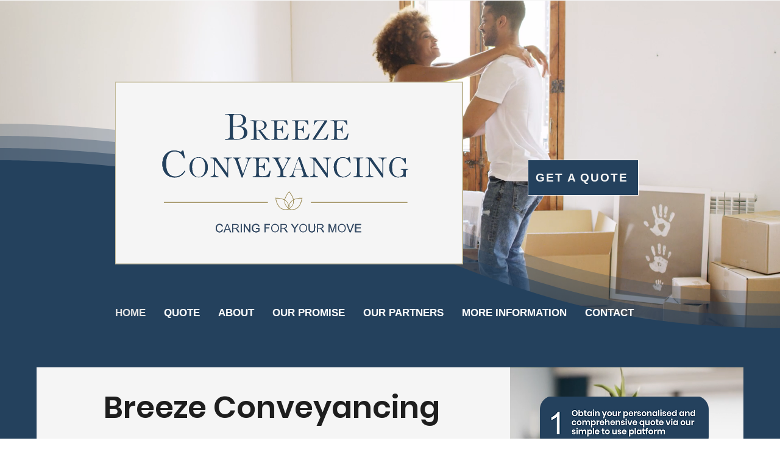

--- FILE ---
content_type: text/html; charset=UTF-8
request_url: https://www.breezeconveyancing.co.uk/breezeconveyancinghome
body_size: 162621
content:
<!DOCTYPE html>
<html lang="en">
<head>
  
  <!-- SEO Tags -->
  <title>Breeze Conveyancing | Solicitors | Property Lawyers</title>
  <meta name="description" content="Our team are trained to answer your questions and help you understand the conveyancing process."/>
  <link rel="canonical" href="https://www.breezeconveyancing.co.uk/breezeconveyancinghome"/>
  <meta property="og:title" content="Breeze Conveyancing | Solicitors | Property Lawyers"/>
  <meta property="og:description" content="Our team are trained to answer your questions and help you understand the conveyancing process."/>
  <meta property="og:image" content="https://static.wixstatic.com/media/04116d_86231f0db57d41368e13d7a50c9eaf00~mv2.png/v1/fill/w_1200,h_630,al_c/04116d_86231f0db57d41368e13d7a50c9eaf00~mv2.png"/>
  <meta property="og:image:width" content="1200"/>
  <meta property="og:image:height" content="630"/>
  <meta property="og:url" content="https://www.breezeconveyancing.co.uk/breezeconveyancinghome"/>
  <meta property="og:site_name" content="Breeze Conveyancing"/>
  <meta property="og:type" content="website"/>
  <meta name="google-site-verification" content="Lv8RgU3o4pXdBHgKc83GINPsi5myl2GiLk1lVYGCYxI"/>
  <meta name="facebook-domain-verification" content="ci38j7cex9n7heuz7usgiplv0a7pfn"/>
  <meta name="twitter:card" content="summary_large_image"/>
  <meta name="twitter:title" content="Breeze Conveyancing | Solicitors | Property Lawyers"/>
  <meta name="twitter:description" content="Our team are trained to answer your questions and help you understand the conveyancing process."/>
  <meta name="twitter:image" content="https://static.wixstatic.com/media/04116d_86231f0db57d41368e13d7a50c9eaf00~mv2.png/v1/fill/w_1200,h_630,al_c/04116d_86231f0db57d41368e13d7a50c9eaf00~mv2.png"/>

  
  <meta charset='utf-8'>
  <meta name="viewport" content="width=device-width, initial-scale=1" id="wixDesktopViewport" />
  <meta http-equiv="X-UA-Compatible" content="IE=edge">
  <meta name="generator" content="Wix.com Website Builder"/>

  <link rel="icon" sizes="192x192" href="https://static.wixstatic.com/media/04116d_82b5731dfed640b5bed44686608a3c8c%7Emv2.png/v1/fill/w_192%2Ch_192%2Clg_1%2Cusm_0.66_1.00_0.01/04116d_82b5731dfed640b5bed44686608a3c8c%7Emv2.png" type="image/png"/>
  <link rel="shortcut icon" href="https://static.wixstatic.com/media/04116d_82b5731dfed640b5bed44686608a3c8c%7Emv2.png/v1/fill/w_192%2Ch_192%2Clg_1%2Cusm_0.66_1.00_0.01/04116d_82b5731dfed640b5bed44686608a3c8c%7Emv2.png" type="image/png"/>
  <link rel="apple-touch-icon" href="https://static.wixstatic.com/media/04116d_82b5731dfed640b5bed44686608a3c8c%7Emv2.png/v1/fill/w_180%2Ch_180%2Clg_1%2Cusm_0.66_1.00_0.01/04116d_82b5731dfed640b5bed44686608a3c8c%7Emv2.png" type="image/png"/>

  <!-- Safari Pinned Tab Icon -->
  <!-- <link rel="mask-icon" href="https://static.wixstatic.com/media/04116d_82b5731dfed640b5bed44686608a3c8c%7Emv2.png/v1/fill/w_192%2Ch_192%2Clg_1%2Cusm_0.66_1.00_0.01/04116d_82b5731dfed640b5bed44686608a3c8c%7Emv2.png"> -->

  <!-- Original trials -->
  


  <!-- Segmenter Polyfill -->
  <script>
    if (!window.Intl || !window.Intl.Segmenter) {
      (function() {
        var script = document.createElement('script');
        script.src = 'https://static.parastorage.com/unpkg/@formatjs/intl-segmenter@11.7.10/polyfill.iife.js';
        document.head.appendChild(script);
      })();
    }
  </script>

  <!-- Legacy Polyfills -->
  <script nomodule="" src="https://static.parastorage.com/unpkg/core-js-bundle@3.2.1/minified.js"></script>
  <script nomodule="" src="https://static.parastorage.com/unpkg/focus-within-polyfill@5.0.9/dist/focus-within-polyfill.js"></script>

  <!-- Performance API Polyfills -->
  <script>
  (function () {
    var noop = function noop() {};
    if ("performance" in window === false) {
      window.performance = {};
    }
    window.performance.mark = performance.mark || noop;
    window.performance.measure = performance.measure || noop;
    if ("now" in window.performance === false) {
      var nowOffset = Date.now();
      if (performance.timing && performance.timing.navigationStart) {
        nowOffset = performance.timing.navigationStart;
      }
      window.performance.now = function now() {
        return Date.now() - nowOffset;
      };
    }
  })();
  </script>

  <!-- Globals Definitions -->
  <script>
    (function () {
      var now = Date.now()
      window.initialTimestamps = {
        initialTimestamp: now,
        initialRequestTimestamp: Math.round(performance.timeOrigin ? performance.timeOrigin : now - performance.now())
      }

      window.thunderboltTag = "libs-releases-GA-local"
      window.thunderboltVersion = "1.16780.0"
    })();
  </script>

  <!-- Essential Viewer Model -->
  <script type="application/json" id="wix-essential-viewer-model">{"fleetConfig":{"fleetName":"thunderbolt-seo-renderer","type":"GA","code":0},"mode":{"qa":false,"enableTestApi":false,"debug":false,"ssrIndicator":false,"ssrOnly":false,"siteAssetsFallback":"enable","versionIndicator":false},"componentsLibrariesTopology":[{"artifactId":"editor-elements","namespace":"wixui","url":"https:\/\/static.parastorage.com\/services\/editor-elements\/1.14853.0"},{"artifactId":"editor-elements","namespace":"dsgnsys","url":"https:\/\/static.parastorage.com\/services\/editor-elements\/1.14853.0"}],"siteFeaturesConfigs":{"sessionManager":{"isRunningInDifferentSiteContext":false}},"language":{"userLanguage":"en"},"siteAssets":{"clientTopology":{"mediaRootUrl":"https:\/\/static.wixstatic.com","staticMediaUrl":"https:\/\/static.wixstatic.com\/media","moduleRepoUrl":"https:\/\/static.parastorage.com\/unpkg","fileRepoUrl":"https:\/\/static.parastorage.com\/services","viewerAppsUrl":"https:\/\/viewer-apps.parastorage.com","viewerAssetsUrl":"https:\/\/viewer-assets.parastorage.com","siteAssetsUrl":"https:\/\/siteassets.parastorage.com","pageJsonServerUrls":["https:\/\/pages.parastorage.com","https:\/\/staticorigin.wixstatic.com","https:\/\/www.breezeconveyancing.co.uk","https:\/\/fallback.wix.com\/wix-html-editor-pages-webapp\/page"],"pathOfTBModulesInFileRepoForFallback":"wix-thunderbolt\/dist\/"}},"siteFeatures":["accessibility","appMonitoring","assetsLoader","businessLogger","captcha","clickHandlerRegistrar","codeEmbed","commonConfig","componentsLoader","componentsRegistry","consentPolicy","cyclicTabbing","domSelectors","environmentWixCodeSdk","environment","lightbox","locationWixCodeSdk","mpaNavigation","navigationManager","navigationPhases","ooi","pages","panorama","renderer","reporter","routerFetch","router","scrollRestoration","seoWixCodeSdk","seo","sessionManager","siteMembersWixCodeSdk","siteMembers","siteScrollBlocker","siteWixCodeSdk","speculationRules","ssrCache","stores","structureApi","thunderboltInitializer","tpaCommons","translations","usedPlatformApis","warmupData","windowMessageRegistrar","windowWixCodeSdk","wixCustomElementComponent","wixEmbedsApi","componentsReact","platform"],"site":{"externalBaseUrl":"https:\/\/www.breezeconveyancing.co.uk","isSEO":true},"media":{"staticMediaUrl":"https:\/\/static.wixstatic.com\/media","mediaRootUrl":"https:\/\/static.wixstatic.com\/","staticVideoUrl":"https:\/\/video.wixstatic.com\/"},"requestUrl":"https:\/\/www.breezeconveyancing.co.uk\/breezeconveyancinghome","rollout":{"siteAssetsVersionsRollout":false,"isDACRollout":0,"isTBRollout":false},"commonConfig":{"brand":"wix","host":"VIEWER","bsi":"","consentPolicy":{},"consentPolicyHeader":{},"siteRevision":"4","branchId":"f743dfb4-77bd-47c3-a8f9-d36edcbdb454","renderingFlow":"NONE","language":"en","locale":"en-gb"},"interactionSampleRatio":0.01,"dynamicModelUrl":"https:\/\/www.breezeconveyancing.co.uk\/_api\/v2\/dynamicmodel","accessTokensUrl":"https:\/\/www.breezeconveyancing.co.uk\/_api\/v1\/access-tokens","isExcludedFromSecurityExperiments":false,"experiments":{"specs.thunderbolt.hardenFetchAndXHR":true,"specs.thunderbolt.securityExperiments":true}}</script>
  <script>window.viewerModel = JSON.parse(document.getElementById('wix-essential-viewer-model').textContent)</script>

  <script>
    window.commonConfig = viewerModel.commonConfig
  </script>

  
  <!-- BEGIN handleAccessTokens bundle -->

  <script data-url="https://static.parastorage.com/services/wix-thunderbolt/dist/handleAccessTokens.inline.4f2f9a53.bundle.min.js">(()=>{"use strict";function e(e){let{context:o,property:r,value:n,enumerable:i=!0}=e,c=e.get,l=e.set;if(!r||void 0===n&&!c&&!l)return new Error("property and value are required");let a=o||globalThis,s=a?.[r],u={};if(void 0!==n)u.value=n;else{if(c){let e=t(c);e&&(u.get=e)}if(l){let e=t(l);e&&(u.set=e)}}let p={...u,enumerable:i||!1,configurable:!1};void 0!==n&&(p.writable=!1);try{Object.defineProperty(a,r,p)}catch(e){return e instanceof TypeError?s:e}return s}function t(e,t){return"function"==typeof e?e:!0===e?.async&&"function"==typeof e.func?t?async function(t){return e.func(t)}:async function(){return e.func()}:"function"==typeof e?.func?e.func:void 0}try{e({property:"strictDefine",value:e})}catch{}try{e({property:"defineStrictObject",value:r})}catch{}try{e({property:"defineStrictMethod",value:n})}catch{}var o=["toString","toLocaleString","valueOf","constructor","prototype"];function r(t){let{context:n,property:c,propertiesToExclude:l=[],skipPrototype:a=!1,hardenPrototypePropertiesToExclude:s=[]}=t;if(!c)return new Error("property is required");let u=(n||globalThis)[c],p={},f=i(n,c);u&&("object"==typeof u||"function"==typeof u)&&Reflect.ownKeys(u).forEach(t=>{if(!l.includes(t)&&!o.includes(t)){let o=i(u,t);if(o&&(o.writable||o.configurable)){let{value:r,get:n,set:i,enumerable:c=!1}=o,l={};void 0!==r?l.value=r:n?l.get=n:i&&(l.set=i);try{let o=e({context:u,property:t,...l,enumerable:c});p[t]=o}catch(e){if(!(e instanceof TypeError))throw e;try{p[t]=o.value||o.get||o.set}catch{}}}}});let d={originalObject:u,originalProperties:p};if(!a&&void 0!==u?.prototype){let e=r({context:u,property:"prototype",propertiesToExclude:s,skipPrototype:!0});e instanceof Error||(d.originalPrototype=e?.originalObject,d.originalPrototypeProperties=e?.originalProperties)}return e({context:n,property:c,value:u,enumerable:f?.enumerable}),d}function n(t,o){let r=(o||globalThis)[t],n=i(o||globalThis,t);return r&&n&&(n.writable||n.configurable)?(Object.freeze(r),e({context:globalThis,property:t,value:r})):r}function i(e,t){if(e&&t)try{return Reflect.getOwnPropertyDescriptor(e,t)}catch{return}}function c(e){if("string"!=typeof e)return e;try{return decodeURIComponent(e).toLowerCase().trim()}catch{return e.toLowerCase().trim()}}function l(e,t){let o="";if("string"==typeof e)o=e.split("=")[0]?.trim()||"";else{if(!e||"string"!=typeof e.name)return!1;o=e.name}return t.has(c(o)||"")}function a(e,t){let o;return o="string"==typeof e?e.split(";").map(e=>e.trim()).filter(e=>e.length>0):e||[],o.filter(e=>!l(e,t))}var s=null;function u(){return null===s&&(s=typeof Document>"u"?void 0:Object.getOwnPropertyDescriptor(Document.prototype,"cookie")),s}function p(t,o){if(!globalThis?.cookieStore)return;let r=globalThis.cookieStore.get.bind(globalThis.cookieStore),n=globalThis.cookieStore.getAll.bind(globalThis.cookieStore),i=globalThis.cookieStore.set.bind(globalThis.cookieStore),c=globalThis.cookieStore.delete.bind(globalThis.cookieStore);return e({context:globalThis.CookieStore.prototype,property:"get",value:async function(e){return l(("string"==typeof e?e:e.name)||"",t)?null:r.call(this,e)},enumerable:!0}),e({context:globalThis.CookieStore.prototype,property:"getAll",value:async function(){return a(await n.apply(this,Array.from(arguments)),t)},enumerable:!0}),e({context:globalThis.CookieStore.prototype,property:"set",value:async function(){let e=Array.from(arguments);if(!l(1===e.length?e[0].name:e[0],t))return i.apply(this,e);o&&console.warn(o)},enumerable:!0}),e({context:globalThis.CookieStore.prototype,property:"delete",value:async function(){let e=Array.from(arguments);if(!l(1===e.length?e[0].name:e[0],t))return c.apply(this,e)},enumerable:!0}),e({context:globalThis.cookieStore,property:"prototype",value:globalThis.CookieStore.prototype,enumerable:!1}),e({context:globalThis,property:"cookieStore",value:globalThis.cookieStore,enumerable:!0}),{get:r,getAll:n,set:i,delete:c}}var f=["TextEncoder","TextDecoder","XMLHttpRequestEventTarget","EventTarget","URL","JSON","Reflect","Object","Array","Map","Set","WeakMap","WeakSet","Promise","Symbol","Error"],d=["addEventListener","removeEventListener","dispatchEvent","encodeURI","encodeURIComponent","decodeURI","decodeURIComponent"];const y=(e,t)=>{try{const o=t?t.get.call(document):document.cookie;return o.split(";").map(e=>e.trim()).filter(t=>t?.startsWith(e))[0]?.split("=")[1]}catch(e){return""}},g=(e="",t="",o="/")=>`${e}=; ${t?`domain=${t};`:""} max-age=0; path=${o}; expires=Thu, 01 Jan 1970 00:00:01 GMT`;function m(){(function(){if("undefined"!=typeof window){const e=performance.getEntriesByType("navigation")[0];return"back_forward"===(e?.type||"")}return!1})()&&function(){const{counter:e}=function(){const e=b("getItem");if(e){const[t,o]=e.split("-"),r=o?parseInt(o,10):0;if(r>=3){const e=t?Number(t):0;if(Date.now()-e>6e4)return{counter:0}}return{counter:r}}return{counter:0}}();e<3?(!function(e=1){b("setItem",`${Date.now()}-${e}`)}(e+1),window.location.reload()):console.error("ATS: Max reload attempts reached")}()}function b(e,t){try{return sessionStorage[e]("reload",t||"")}catch(e){console.error("ATS: Error calling sessionStorage:",e)}}const h="client-session-bind",v="sec-fetch-unsupported",{experiments:w}=window.viewerModel,T=[h,"client-binding",v,"svSession","smSession","server-session-bind","wixSession2","wixSession3"].map(e=>e.toLowerCase()),{cookie:S}=function(t,o){let r=new Set(t);return e({context:document,property:"cookie",set:{func:e=>function(e,t,o,r){let n=u(),i=c(t.split(";")[0]||"")||"";[...o].every(e=>!i.startsWith(e.toLowerCase()))&&n?.set?n.set.call(e,t):r&&console.warn(r)}(document,e,r,o)},get:{func:()=>function(e,t){let o=u();if(!o?.get)throw new Error("Cookie descriptor or getter not available");return a(o.get.call(e),t).join("; ")}(document,r)},enumerable:!0}),{cookieStore:p(r,o),cookie:u()}}(T),k="tbReady",x="security_overrideGlobals",{experiments:E,siteFeaturesConfigs:C,accessTokensUrl:P}=window.viewerModel,R=P,M={},O=(()=>{const e=y(h,S);if(w["specs.thunderbolt.browserCacheReload"]){y(v,S)||e?b("removeItem"):m()}return(()=>{const e=g(h),t=g(h,location.hostname);S.set.call(document,e),S.set.call(document,t)})(),e})();O&&(M["client-binding"]=O);const D=fetch;addEventListener(k,function e(t){const{logger:o}=t.detail;try{window.tb.init({fetch:D,fetchHeaders:M})}catch(e){const t=new Error("TB003");o.meter(`${x}_${t.message}`,{paramsOverrides:{errorType:x,eventString:t.message}}),window?.viewerModel?.mode.debug&&console.error(e)}finally{removeEventListener(k,e)}}),E["specs.thunderbolt.hardenFetchAndXHR"]||(window.fetchDynamicModel=()=>C.sessionManager.isRunningInDifferentSiteContext?Promise.resolve({}):fetch(R,{credentials:"same-origin",headers:M}).then(function(e){if(!e.ok)throw new Error(`[${e.status}]${e.statusText}`);return e.json()}),window.dynamicModelPromise=window.fetchDynamicModel())})();
//# sourceMappingURL=https://static.parastorage.com/services/wix-thunderbolt/dist/handleAccessTokens.inline.4f2f9a53.bundle.min.js.map</script>

<!-- END handleAccessTokens bundle -->

<!-- BEGIN overrideGlobals bundle -->

<script data-url="https://static.parastorage.com/services/wix-thunderbolt/dist/overrideGlobals.inline.ec13bfcf.bundle.min.js">(()=>{"use strict";function e(e){let{context:r,property:o,value:n,enumerable:i=!0}=e,c=e.get,a=e.set;if(!o||void 0===n&&!c&&!a)return new Error("property and value are required");let l=r||globalThis,u=l?.[o],s={};if(void 0!==n)s.value=n;else{if(c){let e=t(c);e&&(s.get=e)}if(a){let e=t(a);e&&(s.set=e)}}let p={...s,enumerable:i||!1,configurable:!1};void 0!==n&&(p.writable=!1);try{Object.defineProperty(l,o,p)}catch(e){return e instanceof TypeError?u:e}return u}function t(e,t){return"function"==typeof e?e:!0===e?.async&&"function"==typeof e.func?t?async function(t){return e.func(t)}:async function(){return e.func()}:"function"==typeof e?.func?e.func:void 0}try{e({property:"strictDefine",value:e})}catch{}try{e({property:"defineStrictObject",value:o})}catch{}try{e({property:"defineStrictMethod",value:n})}catch{}var r=["toString","toLocaleString","valueOf","constructor","prototype"];function o(t){let{context:n,property:c,propertiesToExclude:a=[],skipPrototype:l=!1,hardenPrototypePropertiesToExclude:u=[]}=t;if(!c)return new Error("property is required");let s=(n||globalThis)[c],p={},f=i(n,c);s&&("object"==typeof s||"function"==typeof s)&&Reflect.ownKeys(s).forEach(t=>{if(!a.includes(t)&&!r.includes(t)){let r=i(s,t);if(r&&(r.writable||r.configurable)){let{value:o,get:n,set:i,enumerable:c=!1}=r,a={};void 0!==o?a.value=o:n?a.get=n:i&&(a.set=i);try{let r=e({context:s,property:t,...a,enumerable:c});p[t]=r}catch(e){if(!(e instanceof TypeError))throw e;try{p[t]=r.value||r.get||r.set}catch{}}}}});let d={originalObject:s,originalProperties:p};if(!l&&void 0!==s?.prototype){let e=o({context:s,property:"prototype",propertiesToExclude:u,skipPrototype:!0});e instanceof Error||(d.originalPrototype=e?.originalObject,d.originalPrototypeProperties=e?.originalProperties)}return e({context:n,property:c,value:s,enumerable:f?.enumerable}),d}function n(t,r){let o=(r||globalThis)[t],n=i(r||globalThis,t);return o&&n&&(n.writable||n.configurable)?(Object.freeze(o),e({context:globalThis,property:t,value:o})):o}function i(e,t){if(e&&t)try{return Reflect.getOwnPropertyDescriptor(e,t)}catch{return}}function c(e){if("string"!=typeof e)return e;try{return decodeURIComponent(e).toLowerCase().trim()}catch{return e.toLowerCase().trim()}}function a(e,t){return e instanceof Headers?e.forEach((r,o)=>{l(o,t)||e.delete(o)}):Object.keys(e).forEach(r=>{l(r,t)||delete e[r]}),e}function l(e,t){return!t.has(c(e)||"")}function u(e,t){let r=!0,o=function(e){let t,r;if(globalThis.Request&&e instanceof Request)t=e.url;else{if("function"!=typeof e?.toString)throw new Error("Unsupported type for url");t=e.toString()}try{return new URL(t).pathname}catch{return r=t.replace(/#.+/gi,"").split("?").shift(),r.startsWith("/")?r:`/${r}`}}(e),n=c(o);return n&&t.some(e=>n.includes(e))&&(r=!1),r}function s(t,r,o){let n=fetch,i=XMLHttpRequest,c=new Set(r);function s(){let e=new i,r=e.open,n=e.setRequestHeader;return e.open=function(){let n=Array.from(arguments),i=n[1];if(n.length<2||u(i,t))return r.apply(e,n);throw new Error(o||`Request not allowed for path ${i}`)},e.setRequestHeader=function(t,r){l(decodeURIComponent(t),c)&&n.call(e,t,r)},e}return e({property:"fetch",value:function(){let e=function(e,t){return globalThis.Request&&e[0]instanceof Request&&e[0]?.headers?a(e[0].headers,t):e[1]?.headers&&a(e[1].headers,t),e}(arguments,c);return u(arguments[0],t)?n.apply(globalThis,Array.from(e)):new Promise((e,t)=>{t(new Error(o||`Request not allowed for path ${arguments[0]}`))})},enumerable:!0}),e({property:"XMLHttpRequest",value:s,enumerable:!0}),Object.keys(i).forEach(e=>{s[e]=i[e]}),{fetch:n,XMLHttpRequest:i}}var p=["TextEncoder","TextDecoder","XMLHttpRequestEventTarget","EventTarget","URL","JSON","Reflect","Object","Array","Map","Set","WeakMap","WeakSet","Promise","Symbol","Error"],f=["addEventListener","removeEventListener","dispatchEvent","encodeURI","encodeURIComponent","decodeURI","decodeURIComponent"];const d=function(){let t=globalThis.open,r=document.open;function o(e,r,o){let n="string"!=typeof e,i=t.call(window,e,r,o);return n||e&&function(e){return e.startsWith("//")&&/(?:[a-z0-9](?:[a-z0-9-]{0,61}[a-z0-9])?\.)+[a-z0-9][a-z0-9-]{0,61}[a-z0-9]/g.test(`${location.protocol}:${e}`)&&(e=`${location.protocol}${e}`),!e.startsWith("http")||new URL(e).hostname===location.hostname}(e)?{}:i}return e({property:"open",value:o,context:globalThis,enumerable:!0}),e({property:"open",value:function(e,t,n){return e?o(e,t,n):r.call(document,e||"",t||"",n||"")},context:document,enumerable:!0}),{open:t,documentOpen:r}},y=function(){let t=document.createElement,r=Element.prototype.setAttribute,o=Element.prototype.setAttributeNS;return e({property:"createElement",context:document,value:function(n,i){let a=t.call(document,n,i);if("iframe"===c(n)){e({property:"srcdoc",context:a,get:()=>"",set:()=>{console.warn("`srcdoc` is not allowed in iframe elements.")}});let t=function(e,t){"srcdoc"!==e.toLowerCase()?r.call(a,e,t):console.warn("`srcdoc` attribute is not allowed to be set.")},n=function(e,t,r){"srcdoc"!==t.toLowerCase()?o.call(a,e,t,r):console.warn("`srcdoc` attribute is not allowed to be set.")};a.setAttribute=t,a.setAttributeNS=n}return a},enumerable:!0}),{createElement:t,setAttribute:r,setAttributeNS:o}},m=["client-binding"],b=["/_api/v1/access-tokens","/_api/v2/dynamicmodel","/_api/one-app-session-web/v3/businesses"],h=function(){let t=setTimeout,r=setInterval;return o("setTimeout",0,globalThis),o("setInterval",0,globalThis),{setTimeout:t,setInterval:r};function o(t,r,o){let n=o||globalThis,i=n[t];if(!i||"function"!=typeof i)throw new Error(`Function ${t} not found or is not a function`);e({property:t,value:function(){let e=Array.from(arguments);if("string"!=typeof e[r])return i.apply(n,e);console.warn(`Calling ${t} with a String Argument at index ${r} is not allowed`)},context:o,enumerable:!0})}},v=function(){if(navigator&&"serviceWorker"in navigator){let t=navigator.serviceWorker.register;return e({context:navigator.serviceWorker,property:"register",value:function(){console.log("Service worker registration is not allowed")},enumerable:!0}),{register:t}}return{}};performance.mark("overrideGlobals started");const{isExcludedFromSecurityExperiments:g,experiments:w}=window.viewerModel,E=!g&&w["specs.thunderbolt.securityExperiments"];try{d(),E&&y(),w["specs.thunderbolt.hardenFetchAndXHR"]&&E&&s(b,m),v(),(e=>{let t=[],r=[];r=r.concat(["TextEncoder","TextDecoder"]),e&&(r=r.concat(["XMLHttpRequestEventTarget","EventTarget"])),r=r.concat(["URL","JSON"]),e&&(t=t.concat(["addEventListener","removeEventListener"])),t=t.concat(["encodeURI","encodeURIComponent","decodeURI","decodeURIComponent"]),r=r.concat(["String","Number"]),e&&r.push("Object"),r=r.concat(["Reflect"]),t.forEach(e=>{n(e),["addEventListener","removeEventListener"].includes(e)&&n(e,document)}),r.forEach(e=>{o({property:e})})})(E),E&&h()}catch(e){window?.viewerModel?.mode.debug&&console.error(e);const t=new Error("TB006");window.fedops?.reportError(t,"security_overrideGlobals"),window.Sentry?window.Sentry.captureException(t):globalThis.defineStrictProperty("sentryBuffer",[t],window,!1)}performance.mark("overrideGlobals ended")})();
//# sourceMappingURL=https://static.parastorage.com/services/wix-thunderbolt/dist/overrideGlobals.inline.ec13bfcf.bundle.min.js.map</script>

<!-- END overrideGlobals bundle -->


  
  <script>
    window.commonConfig = viewerModel.commonConfig

	
  </script>

  <!-- Initial CSS -->
  <style data-url="https://static.parastorage.com/services/wix-thunderbolt/dist/main.347af09f.min.css">@keyframes slide-horizontal-new{0%{transform:translateX(100%)}}@keyframes slide-horizontal-old{80%{opacity:1}to{opacity:0;transform:translateX(-100%)}}@keyframes slide-vertical-new{0%{transform:translateY(-100%)}}@keyframes slide-vertical-old{80%{opacity:1}to{opacity:0;transform:translateY(100%)}}@keyframes out-in-new{0%{opacity:0}}@keyframes out-in-old{to{opacity:0}}:root:active-view-transition{view-transition-name:none}::view-transition{pointer-events:none}:root:active-view-transition::view-transition-new(page-group),:root:active-view-transition::view-transition-old(page-group){animation-duration:.6s;cursor:wait;pointer-events:all}:root:active-view-transition-type(SlideHorizontal)::view-transition-old(page-group){animation:slide-horizontal-old .6s cubic-bezier(.83,0,.17,1) forwards;mix-blend-mode:normal}:root:active-view-transition-type(SlideHorizontal)::view-transition-new(page-group){animation:slide-horizontal-new .6s cubic-bezier(.83,0,.17,1) backwards;mix-blend-mode:normal}:root:active-view-transition-type(SlideVertical)::view-transition-old(page-group){animation:slide-vertical-old .6s cubic-bezier(.83,0,.17,1) forwards;mix-blend-mode:normal}:root:active-view-transition-type(SlideVertical)::view-transition-new(page-group){animation:slide-vertical-new .6s cubic-bezier(.83,0,.17,1) backwards;mix-blend-mode:normal}:root:active-view-transition-type(OutIn)::view-transition-old(page-group){animation:out-in-old .35s cubic-bezier(.22,1,.36,1) forwards}:root:active-view-transition-type(OutIn)::view-transition-new(page-group){animation:out-in-new .35s cubic-bezier(.64,0,.78,0) .35s backwards}@media(prefers-reduced-motion:reduce){::view-transition-group(*),::view-transition-new(*),::view-transition-old(*){animation:none!important}}body,html{background:transparent;border:0;margin:0;outline:0;padding:0;vertical-align:baseline}body{--scrollbar-width:0px;font-family:Arial,Helvetica,sans-serif;font-size:10px}body,html{height:100%}body{overflow-x:auto;overflow-y:scroll}body:not(.responsive) #site-root{min-width:var(--site-width);width:100%}body:not([data-js-loaded]) [data-hide-prejs]{visibility:hidden}interact-element{display:contents}#SITE_CONTAINER{position:relative}:root{--one-unit:1vw;--section-max-width:9999px;--spx-stopper-max:9999px;--spx-stopper-min:0px;--browser-zoom:1}@supports(-webkit-appearance:none) and (stroke-color:transparent){:root{--safari-sticky-fix:opacity;--experimental-safari-sticky-fix:translateZ(0)}}@supports(container-type:inline-size){:root{--one-unit:1cqw}}[id^=oldHoverBox-]{mix-blend-mode:plus-lighter;transition:opacity .5s ease,visibility .5s ease}[data-mesh-id$=inlineContent-gridContainer]:has(>[id^=oldHoverBox-]){isolation:isolate}</style>
<style data-url="https://static.parastorage.com/services/wix-thunderbolt/dist/main.renderer.9cb0985f.min.css">a,abbr,acronym,address,applet,b,big,blockquote,button,caption,center,cite,code,dd,del,dfn,div,dl,dt,em,fieldset,font,footer,form,h1,h2,h3,h4,h5,h6,header,i,iframe,img,ins,kbd,label,legend,li,nav,object,ol,p,pre,q,s,samp,section,small,span,strike,strong,sub,sup,table,tbody,td,tfoot,th,thead,title,tr,tt,u,ul,var{background:transparent;border:0;margin:0;outline:0;padding:0;vertical-align:baseline}input,select,textarea{box-sizing:border-box;font-family:Helvetica,Arial,sans-serif}ol,ul{list-style:none}blockquote,q{quotes:none}ins{text-decoration:none}del{text-decoration:line-through}table{border-collapse:collapse;border-spacing:0}a{cursor:pointer;text-decoration:none}.testStyles{overflow-y:hidden}.reset-button{-webkit-appearance:none;background:none;border:0;color:inherit;font:inherit;line-height:normal;outline:0;overflow:visible;padding:0;-webkit-user-select:none;-moz-user-select:none;-ms-user-select:none}:focus{outline:none}body.device-mobile-optimized:not(.disable-site-overflow){overflow-x:hidden;overflow-y:scroll}body.device-mobile-optimized:not(.responsive) #SITE_CONTAINER{margin-left:auto;margin-right:auto;overflow-x:visible;position:relative;width:320px}body.device-mobile-optimized:not(.responsive):not(.blockSiteScrolling) #SITE_CONTAINER{margin-top:0}body.device-mobile-optimized>*{max-width:100%!important}body.device-mobile-optimized #site-root{overflow-x:hidden;overflow-y:hidden}@supports(overflow:clip){body.device-mobile-optimized #site-root{overflow-x:clip;overflow-y:clip}}body.device-mobile-non-optimized #SITE_CONTAINER #site-root{overflow-x:clip;overflow-y:clip}body.device-mobile-non-optimized.fullScreenMode{background-color:#5f6360}body.device-mobile-non-optimized.fullScreenMode #MOBILE_ACTIONS_MENU,body.device-mobile-non-optimized.fullScreenMode #SITE_BACKGROUND,body.device-mobile-non-optimized.fullScreenMode #site-root,body.fullScreenMode #WIX_ADS{visibility:hidden}body.fullScreenMode{overflow-x:hidden!important;overflow-y:hidden!important}body.fullScreenMode.device-mobile-optimized #TINY_MENU{opacity:0;pointer-events:none}body.fullScreenMode-scrollable.device-mobile-optimized{overflow-x:hidden!important;overflow-y:auto!important}body.fullScreenMode-scrollable.device-mobile-optimized #masterPage,body.fullScreenMode-scrollable.device-mobile-optimized #site-root{overflow-x:hidden!important;overflow-y:hidden!important}body.fullScreenMode-scrollable.device-mobile-optimized #SITE_BACKGROUND,body.fullScreenMode-scrollable.device-mobile-optimized #masterPage{height:auto!important}body.fullScreenMode-scrollable.device-mobile-optimized #masterPage.mesh-layout{height:0!important}body.blockSiteScrolling,body.siteScrollingBlocked{position:fixed;width:100%}body.blockSiteScrolling #SITE_CONTAINER{margin-top:calc(var(--blocked-site-scroll-margin-top)*-1)}#site-root{margin:0 auto;min-height:100%;position:relative;top:var(--wix-ads-height)}#site-root img:not([src]){visibility:hidden}#site-root svg img:not([src]){visibility:visible}.auto-generated-link{color:inherit}#SCROLL_TO_BOTTOM,#SCROLL_TO_TOP{height:0}.has-click-trigger{cursor:pointer}.fullScreenOverlay{bottom:0;display:flex;justify-content:center;left:0;overflow-y:hidden;position:fixed;right:0;top:-60px;z-index:1005}.fullScreenOverlay>.fullScreenOverlayContent{bottom:0;left:0;margin:0 auto;overflow:hidden;position:absolute;right:0;top:60px;transform:translateZ(0)}[data-mesh-id$=centeredContent],[data-mesh-id$=form],[data-mesh-id$=inlineContent]{pointer-events:none;position:relative}[data-mesh-id$=-gridWrapper],[data-mesh-id$=-rotated-wrapper]{pointer-events:none}[data-mesh-id$=-gridContainer]>*,[data-mesh-id$=-rotated-wrapper]>*,[data-mesh-id$=inlineContent]>:not([data-mesh-id$=-gridContainer]){pointer-events:auto}.device-mobile-optimized #masterPage.mesh-layout #SOSP_CONTAINER_CUSTOM_ID{grid-area:2/1/3/2;-ms-grid-row:2;position:relative}#masterPage.mesh-layout{-ms-grid-rows:max-content max-content min-content max-content;-ms-grid-columns:100%;align-items:start;display:-ms-grid;display:grid;grid-template-columns:100%;grid-template-rows:max-content max-content min-content max-content;justify-content:stretch}#masterPage.mesh-layout #PAGES_CONTAINER,#masterPage.mesh-layout #SITE_FOOTER-placeholder,#masterPage.mesh-layout #SITE_FOOTER_WRAPPER,#masterPage.mesh-layout #SITE_HEADER-placeholder,#masterPage.mesh-layout #SITE_HEADER_WRAPPER,#masterPage.mesh-layout #SOSP_CONTAINER_CUSTOM_ID[data-state~=mobileView],#masterPage.mesh-layout #soapAfterPagesContainer,#masterPage.mesh-layout #soapBeforePagesContainer{-ms-grid-row-align:start;-ms-grid-column-align:start;-ms-grid-column:1}#masterPage.mesh-layout #SITE_HEADER-placeholder,#masterPage.mesh-layout #SITE_HEADER_WRAPPER{grid-area:1/1/2/2;-ms-grid-row:1}#masterPage.mesh-layout #PAGES_CONTAINER,#masterPage.mesh-layout #soapAfterPagesContainer,#masterPage.mesh-layout #soapBeforePagesContainer{grid-area:3/1/4/2;-ms-grid-row:3}#masterPage.mesh-layout #soapAfterPagesContainer,#masterPage.mesh-layout #soapBeforePagesContainer{width:100%}#masterPage.mesh-layout #PAGES_CONTAINER{align-self:stretch}#masterPage.mesh-layout main#PAGES_CONTAINER{display:block}#masterPage.mesh-layout #SITE_FOOTER-placeholder,#masterPage.mesh-layout #SITE_FOOTER_WRAPPER{grid-area:4/1/5/2;-ms-grid-row:4}#masterPage.mesh-layout #SITE_PAGES,#masterPage.mesh-layout [data-mesh-id=PAGES_CONTAINERcenteredContent],#masterPage.mesh-layout [data-mesh-id=PAGES_CONTAINERinlineContent]{height:100%}#masterPage.mesh-layout.desktop>*{width:100%}#masterPage.mesh-layout #PAGES_CONTAINER,#masterPage.mesh-layout #SITE_FOOTER,#masterPage.mesh-layout #SITE_FOOTER_WRAPPER,#masterPage.mesh-layout #SITE_HEADER,#masterPage.mesh-layout #SITE_HEADER_WRAPPER,#masterPage.mesh-layout #SITE_PAGES,#masterPage.mesh-layout #masterPageinlineContent{position:relative}#masterPage.mesh-layout #SITE_HEADER{grid-area:1/1/2/2}#masterPage.mesh-layout #SITE_FOOTER{grid-area:4/1/5/2}#masterPage.mesh-layout.overflow-x-clip #SITE_FOOTER,#masterPage.mesh-layout.overflow-x-clip #SITE_HEADER{overflow-x:clip}[data-z-counter]{z-index:0}[data-z-counter="0"]{z-index:auto}.wixSiteProperties{-webkit-font-smoothing:antialiased;-moz-osx-font-smoothing:grayscale}:root{--wst-button-color-fill-primary:rgb(var(--color_48));--wst-button-color-border-primary:rgb(var(--color_49));--wst-button-color-text-primary:rgb(var(--color_50));--wst-button-color-fill-primary-hover:rgb(var(--color_51));--wst-button-color-border-primary-hover:rgb(var(--color_52));--wst-button-color-text-primary-hover:rgb(var(--color_53));--wst-button-color-fill-primary-disabled:rgb(var(--color_54));--wst-button-color-border-primary-disabled:rgb(var(--color_55));--wst-button-color-text-primary-disabled:rgb(var(--color_56));--wst-button-color-fill-secondary:rgb(var(--color_57));--wst-button-color-border-secondary:rgb(var(--color_58));--wst-button-color-text-secondary:rgb(var(--color_59));--wst-button-color-fill-secondary-hover:rgb(var(--color_60));--wst-button-color-border-secondary-hover:rgb(var(--color_61));--wst-button-color-text-secondary-hover:rgb(var(--color_62));--wst-button-color-fill-secondary-disabled:rgb(var(--color_63));--wst-button-color-border-secondary-disabled:rgb(var(--color_64));--wst-button-color-text-secondary-disabled:rgb(var(--color_65));--wst-color-fill-base-1:rgb(var(--color_36));--wst-color-fill-base-2:rgb(var(--color_37));--wst-color-fill-base-shade-1:rgb(var(--color_38));--wst-color-fill-base-shade-2:rgb(var(--color_39));--wst-color-fill-base-shade-3:rgb(var(--color_40));--wst-color-fill-accent-1:rgb(var(--color_41));--wst-color-fill-accent-2:rgb(var(--color_42));--wst-color-fill-accent-3:rgb(var(--color_43));--wst-color-fill-accent-4:rgb(var(--color_44));--wst-color-fill-background-primary:rgb(var(--color_11));--wst-color-fill-background-secondary:rgb(var(--color_12));--wst-color-text-primary:rgb(var(--color_15));--wst-color-text-secondary:rgb(var(--color_14));--wst-color-action:rgb(var(--color_18));--wst-color-disabled:rgb(var(--color_39));--wst-color-title:rgb(var(--color_45));--wst-color-subtitle:rgb(var(--color_46));--wst-color-line:rgb(var(--color_47));--wst-font-style-h2:var(--font_2);--wst-font-style-h3:var(--font_3);--wst-font-style-h4:var(--font_4);--wst-font-style-h5:var(--font_5);--wst-font-style-h6:var(--font_6);--wst-font-style-body-large:var(--font_7);--wst-font-style-body-medium:var(--font_8);--wst-font-style-body-small:var(--font_9);--wst-font-style-body-x-small:var(--font_10);--wst-color-custom-1:rgb(var(--color_13));--wst-color-custom-2:rgb(var(--color_16));--wst-color-custom-3:rgb(var(--color_17));--wst-color-custom-4:rgb(var(--color_19));--wst-color-custom-5:rgb(var(--color_20));--wst-color-custom-6:rgb(var(--color_21));--wst-color-custom-7:rgb(var(--color_22));--wst-color-custom-8:rgb(var(--color_23));--wst-color-custom-9:rgb(var(--color_24));--wst-color-custom-10:rgb(var(--color_25));--wst-color-custom-11:rgb(var(--color_26));--wst-color-custom-12:rgb(var(--color_27));--wst-color-custom-13:rgb(var(--color_28));--wst-color-custom-14:rgb(var(--color_29));--wst-color-custom-15:rgb(var(--color_30));--wst-color-custom-16:rgb(var(--color_31));--wst-color-custom-17:rgb(var(--color_32));--wst-color-custom-18:rgb(var(--color_33));--wst-color-custom-19:rgb(var(--color_34));--wst-color-custom-20:rgb(var(--color_35))}.wix-presets-wrapper{display:contents}</style>

  <meta name="format-detection" content="telephone=no">
  <meta name="skype_toolbar" content="skype_toolbar_parser_compatible">
  
  

  

  
      <!--pageHtmlEmbeds.head start-->
      <script type="wix/htmlEmbeds" id="pageHtmlEmbeds.head start"></script>
    
      <script>
function registerListener() {
  window.wixDevelopersAnalytics.register(
    'cf06bdf3-5bab-4f20-b165-97fb723dac6a',
    (eventName, eventParams, options) => {
      const a = 1
      const XSRFToken = getXSRFTokenFromCookie()
      fetch(
        `${window.location.origin}/_serverless/analytics-reporter/facebook/event`,
        {
          method: 'POST',
          headers: {
            'Content-Type': 'application/json',
            'X-XSRF-TOKEN': XSRFToken,
          },
          body: JSON.stringify({ eventName, data: eventParams }),
        },
      );
    },
  );
  function getXSRFTokenFromCookie() {
    var match = document.cookie.match(new RegExp("XSRF-TOKEN=(.+?);"));
    return match ? match[1] : "";
  }
}
window.wixDevelopersAnalytics
  ? registerListener()
  : window.addEventListener('wixDevelopersAnalyticsReady', registerListener);
</script>

    
      <script type="wix/htmlEmbeds" id="pageHtmlEmbeds.head end"></script>
      <!--pageHtmlEmbeds.head end-->
  

  <!-- head performance data start -->
  
  <!-- head performance data end -->
  

    


    
<style data-href="https://static.parastorage.com/services/editor-elements-library/dist/thunderbolt/rb_wixui.thunderbolt[StylableButton_Default].e469137d.min.css">.StylableButton2545352419__root{-archetype:box;border:none;box-sizing:border-box;cursor:pointer;display:block;height:100%;min-height:10px;min-width:10px;padding:0;touch-action:manipulation;width:100%}.StylableButton2545352419__root[disabled]{pointer-events:none}.StylableButton2545352419__root:not(:hover):not([disabled]).StylableButton2545352419--hasBackgroundColor{background-color:var(--corvid-background-color)!important}.StylableButton2545352419__root:hover:not([disabled]).StylableButton2545352419--hasHoverBackgroundColor{background-color:var(--corvid-hover-background-color)!important}.StylableButton2545352419__root:not(:hover)[disabled].StylableButton2545352419--hasDisabledBackgroundColor{background-color:var(--corvid-disabled-background-color)!important}.StylableButton2545352419__root:not(:hover):not([disabled]).StylableButton2545352419--hasBorderColor{border-color:var(--corvid-border-color)!important}.StylableButton2545352419__root:hover:not([disabled]).StylableButton2545352419--hasHoverBorderColor{border-color:var(--corvid-hover-border-color)!important}.StylableButton2545352419__root:not(:hover)[disabled].StylableButton2545352419--hasDisabledBorderColor{border-color:var(--corvid-disabled-border-color)!important}.StylableButton2545352419__root.StylableButton2545352419--hasBorderRadius{border-radius:var(--corvid-border-radius)!important}.StylableButton2545352419__root.StylableButton2545352419--hasBorderWidth{border-width:var(--corvid-border-width)!important}.StylableButton2545352419__root:not(:hover):not([disabled]).StylableButton2545352419--hasColor,.StylableButton2545352419__root:not(:hover):not([disabled]).StylableButton2545352419--hasColor .StylableButton2545352419__label{color:var(--corvid-color)!important}.StylableButton2545352419__root:hover:not([disabled]).StylableButton2545352419--hasHoverColor,.StylableButton2545352419__root:hover:not([disabled]).StylableButton2545352419--hasHoverColor .StylableButton2545352419__label{color:var(--corvid-hover-color)!important}.StylableButton2545352419__root:not(:hover)[disabled].StylableButton2545352419--hasDisabledColor,.StylableButton2545352419__root:not(:hover)[disabled].StylableButton2545352419--hasDisabledColor .StylableButton2545352419__label{color:var(--corvid-disabled-color)!important}.StylableButton2545352419__link{-archetype:box;box-sizing:border-box;color:#000;text-decoration:none}.StylableButton2545352419__container{align-items:center;display:flex;flex-basis:auto;flex-direction:row;flex-grow:1;height:100%;justify-content:center;overflow:hidden;transition:all .2s ease,visibility 0s;width:100%}.StylableButton2545352419__label{-archetype:text;-controller-part-type:LayoutChildDisplayDropdown,LayoutFlexChildSpacing(first);max-width:100%;min-width:1.8em;overflow:hidden;text-align:center;text-overflow:ellipsis;transition:inherit;white-space:nowrap}.StylableButton2545352419__root.StylableButton2545352419--isMaxContent .StylableButton2545352419__label{text-overflow:unset}.StylableButton2545352419__root.StylableButton2545352419--isWrapText .StylableButton2545352419__label{min-width:10px;overflow-wrap:break-word;white-space:break-spaces;word-break:break-word}.StylableButton2545352419__icon{-archetype:icon;-controller-part-type:LayoutChildDisplayDropdown,LayoutFlexChildSpacing(last);flex-shrink:0;height:50px;min-width:1px;transition:inherit}.StylableButton2545352419__icon.StylableButton2545352419--override{display:block!important}.StylableButton2545352419__icon svg,.StylableButton2545352419__icon>span{display:flex;height:inherit;width:inherit}.StylableButton2545352419__root:not(:hover):not([disalbed]).StylableButton2545352419--hasIconColor .StylableButton2545352419__icon svg{fill:var(--corvid-icon-color)!important;stroke:var(--corvid-icon-color)!important}.StylableButton2545352419__root:hover:not([disabled]).StylableButton2545352419--hasHoverIconColor .StylableButton2545352419__icon svg{fill:var(--corvid-hover-icon-color)!important;stroke:var(--corvid-hover-icon-color)!important}.StylableButton2545352419__root:not(:hover)[disabled].StylableButton2545352419--hasDisabledIconColor .StylableButton2545352419__icon svg{fill:var(--corvid-disabled-icon-color)!important;stroke:var(--corvid-disabled-icon-color)!important}</style>
<style data-href="https://static.parastorage.com/services/editor-elements-library/dist/thunderbolt/rb_wixui.thunderbolt_bootstrap.a1b00b19.min.css">.cwL6XW{cursor:pointer}.sNF2R0{opacity:0}.hLoBV3{transition:opacity var(--transition-duration) cubic-bezier(.37,0,.63,1)}.Rdf41z,.hLoBV3{opacity:1}.ftlZWo{transition:opacity var(--transition-duration) cubic-bezier(.37,0,.63,1)}.ATGlOr,.ftlZWo{opacity:0}.KQSXD0{transition:opacity var(--transition-duration) cubic-bezier(.64,0,.78,0)}.KQSXD0,.pagQKE{opacity:1}._6zG5H{opacity:0;transition:opacity var(--transition-duration) cubic-bezier(.22,1,.36,1)}.BB49uC{transform:translateX(100%)}.j9xE1V{transition:transform var(--transition-duration) cubic-bezier(.87,0,.13,1)}.ICs7Rs,.j9xE1V{transform:translateX(0)}.DxijZJ{transition:transform var(--transition-duration) cubic-bezier(.87,0,.13,1)}.B5kjYq,.DxijZJ{transform:translateX(-100%)}.cJijIV{transition:transform var(--transition-duration) cubic-bezier(.87,0,.13,1)}.cJijIV,.hOxaWM{transform:translateX(0)}.T9p3fN{transform:translateX(100%);transition:transform var(--transition-duration) cubic-bezier(.87,0,.13,1)}.qDxYJm{transform:translateY(100%)}.aA9V0P{transition:transform var(--transition-duration) cubic-bezier(.87,0,.13,1)}.YPXPAS,.aA9V0P{transform:translateY(0)}.Xf2zsA{transition:transform var(--transition-duration) cubic-bezier(.87,0,.13,1)}.Xf2zsA,.y7Kt7s{transform:translateY(-100%)}.EeUgMu{transition:transform var(--transition-duration) cubic-bezier(.87,0,.13,1)}.EeUgMu,.fdHrtm{transform:translateY(0)}.WIFaG4{transform:translateY(100%);transition:transform var(--transition-duration) cubic-bezier(.87,0,.13,1)}body:not(.responsive) .JsJXaX{overflow-x:clip}:root:active-view-transition .JsJXaX{view-transition-name:page-group}.AnQkDU{display:grid;grid-template-columns:1fr;grid-template-rows:1fr;height:100%}.AnQkDU>div{align-self:stretch!important;grid-area:1/1/2/2;justify-self:stretch!important}.StylableButton2545352419__root{-archetype:box;border:none;box-sizing:border-box;cursor:pointer;display:block;height:100%;min-height:10px;min-width:10px;padding:0;touch-action:manipulation;width:100%}.StylableButton2545352419__root[disabled]{pointer-events:none}.StylableButton2545352419__root:not(:hover):not([disabled]).StylableButton2545352419--hasBackgroundColor{background-color:var(--corvid-background-color)!important}.StylableButton2545352419__root:hover:not([disabled]).StylableButton2545352419--hasHoverBackgroundColor{background-color:var(--corvid-hover-background-color)!important}.StylableButton2545352419__root:not(:hover)[disabled].StylableButton2545352419--hasDisabledBackgroundColor{background-color:var(--corvid-disabled-background-color)!important}.StylableButton2545352419__root:not(:hover):not([disabled]).StylableButton2545352419--hasBorderColor{border-color:var(--corvid-border-color)!important}.StylableButton2545352419__root:hover:not([disabled]).StylableButton2545352419--hasHoverBorderColor{border-color:var(--corvid-hover-border-color)!important}.StylableButton2545352419__root:not(:hover)[disabled].StylableButton2545352419--hasDisabledBorderColor{border-color:var(--corvid-disabled-border-color)!important}.StylableButton2545352419__root.StylableButton2545352419--hasBorderRadius{border-radius:var(--corvid-border-radius)!important}.StylableButton2545352419__root.StylableButton2545352419--hasBorderWidth{border-width:var(--corvid-border-width)!important}.StylableButton2545352419__root:not(:hover):not([disabled]).StylableButton2545352419--hasColor,.StylableButton2545352419__root:not(:hover):not([disabled]).StylableButton2545352419--hasColor .StylableButton2545352419__label{color:var(--corvid-color)!important}.StylableButton2545352419__root:hover:not([disabled]).StylableButton2545352419--hasHoverColor,.StylableButton2545352419__root:hover:not([disabled]).StylableButton2545352419--hasHoverColor .StylableButton2545352419__label{color:var(--corvid-hover-color)!important}.StylableButton2545352419__root:not(:hover)[disabled].StylableButton2545352419--hasDisabledColor,.StylableButton2545352419__root:not(:hover)[disabled].StylableButton2545352419--hasDisabledColor .StylableButton2545352419__label{color:var(--corvid-disabled-color)!important}.StylableButton2545352419__link{-archetype:box;box-sizing:border-box;color:#000;text-decoration:none}.StylableButton2545352419__container{align-items:center;display:flex;flex-basis:auto;flex-direction:row;flex-grow:1;height:100%;justify-content:center;overflow:hidden;transition:all .2s ease,visibility 0s;width:100%}.StylableButton2545352419__label{-archetype:text;-controller-part-type:LayoutChildDisplayDropdown,LayoutFlexChildSpacing(first);max-width:100%;min-width:1.8em;overflow:hidden;text-align:center;text-overflow:ellipsis;transition:inherit;white-space:nowrap}.StylableButton2545352419__root.StylableButton2545352419--isMaxContent .StylableButton2545352419__label{text-overflow:unset}.StylableButton2545352419__root.StylableButton2545352419--isWrapText .StylableButton2545352419__label{min-width:10px;overflow-wrap:break-word;white-space:break-spaces;word-break:break-word}.StylableButton2545352419__icon{-archetype:icon;-controller-part-type:LayoutChildDisplayDropdown,LayoutFlexChildSpacing(last);flex-shrink:0;height:50px;min-width:1px;transition:inherit}.StylableButton2545352419__icon.StylableButton2545352419--override{display:block!important}.StylableButton2545352419__icon svg,.StylableButton2545352419__icon>span{display:flex;height:inherit;width:inherit}.StylableButton2545352419__root:not(:hover):not([disalbed]).StylableButton2545352419--hasIconColor .StylableButton2545352419__icon svg{fill:var(--corvid-icon-color)!important;stroke:var(--corvid-icon-color)!important}.StylableButton2545352419__root:hover:not([disabled]).StylableButton2545352419--hasHoverIconColor .StylableButton2545352419__icon svg{fill:var(--corvid-hover-icon-color)!important;stroke:var(--corvid-hover-icon-color)!important}.StylableButton2545352419__root:not(:hover)[disabled].StylableButton2545352419--hasDisabledIconColor .StylableButton2545352419__icon svg{fill:var(--corvid-disabled-icon-color)!important;stroke:var(--corvid-disabled-icon-color)!important}.aeyn4z{bottom:0;left:0;position:absolute;right:0;top:0}.qQrFOK{cursor:pointer}.VDJedC{-webkit-tap-highlight-color:rgba(0,0,0,0);fill:var(--corvid-fill-color,var(--fill));fill-opacity:var(--fill-opacity);stroke:var(--corvid-stroke-color,var(--stroke));stroke-opacity:var(--stroke-opacity);stroke-width:var(--stroke-width);filter:var(--drop-shadow,none);opacity:var(--opacity);transform:var(--flip)}.VDJedC,.VDJedC svg{bottom:0;left:0;position:absolute;right:0;top:0}.VDJedC svg{height:var(--svg-calculated-height,100%);margin:auto;padding:var(--svg-calculated-padding,0);width:var(--svg-calculated-width,100%)}.VDJedC svg:not([data-type=ugc]){overflow:visible}.l4CAhn *{vector-effect:non-scaling-stroke}.Z_l5lU{-webkit-text-size-adjust:100%;-moz-text-size-adjust:100%;text-size-adjust:100%}ol.font_100,ul.font_100{color:#080808;font-family:"Arial, Helvetica, sans-serif",serif;font-size:10px;font-style:normal;font-variant:normal;font-weight:400;letter-spacing:normal;line-height:normal;margin:0;text-decoration:none}ol.font_100 li,ul.font_100 li{margin-bottom:12px}ol.wix-list-text-align,ul.wix-list-text-align{list-style-position:inside}ol.wix-list-text-align h1,ol.wix-list-text-align h2,ol.wix-list-text-align h3,ol.wix-list-text-align h4,ol.wix-list-text-align h5,ol.wix-list-text-align h6,ol.wix-list-text-align p,ul.wix-list-text-align h1,ul.wix-list-text-align h2,ul.wix-list-text-align h3,ul.wix-list-text-align h4,ul.wix-list-text-align h5,ul.wix-list-text-align h6,ul.wix-list-text-align p{display:inline}.HQSswv{cursor:pointer}.yi6otz{clip:rect(0 0 0 0);border:0;height:1px;margin:-1px;overflow:hidden;padding:0;position:absolute;width:1px}.zQ9jDz [data-attr-richtext-marker=true]{display:block}.zQ9jDz [data-attr-richtext-marker=true] table{border-collapse:collapse;margin:15px 0;width:100%}.zQ9jDz [data-attr-richtext-marker=true] table td{padding:12px;position:relative}.zQ9jDz [data-attr-richtext-marker=true] table td:after{border-bottom:1px solid currentColor;border-left:1px solid currentColor;bottom:0;content:"";left:0;opacity:.2;position:absolute;right:0;top:0}.zQ9jDz [data-attr-richtext-marker=true] table tr td:last-child:after{border-right:1px solid currentColor}.zQ9jDz [data-attr-richtext-marker=true] table tr:first-child td:after{border-top:1px solid currentColor}@supports(-webkit-appearance:none) and (stroke-color:transparent){.qvSjx3>*>:first-child{vertical-align:top}}@supports(-webkit-touch-callout:none){.qvSjx3>*>:first-child{vertical-align:top}}.LkZBpT :is(p,h1,h2,h3,h4,h5,h6,ul,ol,span[data-attr-richtext-marker],blockquote,div) [class$=rich-text__text],.LkZBpT :is(p,h1,h2,h3,h4,h5,h6,ul,ol,span[data-attr-richtext-marker],blockquote,div)[class$=rich-text__text]{color:var(--corvid-color,currentColor)}.LkZBpT :is(p,h1,h2,h3,h4,h5,h6,ul,ol,span[data-attr-richtext-marker],blockquote,div) span[style*=color]{color:var(--corvid-color,currentColor)!important}.Kbom4H{direction:var(--text-direction);min-height:var(--min-height);min-width:var(--min-width)}.Kbom4H .upNqi2{word-wrap:break-word;height:100%;overflow-wrap:break-word;position:relative;width:100%}.Kbom4H .upNqi2 ul{list-style:disc inside}.Kbom4H .upNqi2 li{margin-bottom:12px}.MMl86N blockquote,.MMl86N div,.MMl86N h1,.MMl86N h2,.MMl86N h3,.MMl86N h4,.MMl86N h5,.MMl86N h6,.MMl86N p{letter-spacing:normal;line-height:normal}.gYHZuN{min-height:var(--min-height);min-width:var(--min-width)}.gYHZuN .upNqi2{word-wrap:break-word;height:100%;overflow-wrap:break-word;position:relative;width:100%}.gYHZuN .upNqi2 ol,.gYHZuN .upNqi2 ul{letter-spacing:normal;line-height:normal;margin-inline-start:.5em;padding-inline-start:1.3em}.gYHZuN .upNqi2 ul{list-style-type:disc}.gYHZuN .upNqi2 ol{list-style-type:decimal}.gYHZuN .upNqi2 ol ul,.gYHZuN .upNqi2 ul ul{line-height:normal;list-style-type:circle}.gYHZuN .upNqi2 ol ol ul,.gYHZuN .upNqi2 ol ul ul,.gYHZuN .upNqi2 ul ol ul,.gYHZuN .upNqi2 ul ul ul{line-height:normal;list-style-type:square}.gYHZuN .upNqi2 li{font-style:inherit;font-weight:inherit;letter-spacing:normal;line-height:inherit}.gYHZuN .upNqi2 h1,.gYHZuN .upNqi2 h2,.gYHZuN .upNqi2 h3,.gYHZuN .upNqi2 h4,.gYHZuN .upNqi2 h5,.gYHZuN .upNqi2 h6,.gYHZuN .upNqi2 p{letter-spacing:normal;line-height:normal;margin-block:0;margin:0}.gYHZuN .upNqi2 a{color:inherit}.MMl86N,.ku3DBC{word-wrap:break-word;direction:var(--text-direction);min-height:var(--min-height);min-width:var(--min-width);mix-blend-mode:var(--blendMode,normal);overflow-wrap:break-word;pointer-events:none;text-align:start;text-shadow:var(--textOutline,0 0 transparent),var(--textShadow,0 0 transparent);text-transform:var(--textTransform,"none")}.MMl86N>*,.ku3DBC>*{pointer-events:auto}.MMl86N li,.ku3DBC li{font-style:inherit;font-weight:inherit;letter-spacing:normal;line-height:inherit}.MMl86N ol,.MMl86N ul,.ku3DBC ol,.ku3DBC ul{letter-spacing:normal;line-height:normal;margin-inline-end:0;margin-inline-start:.5em}.MMl86N:not(.Vq6kJx) ol,.MMl86N:not(.Vq6kJx) ul,.ku3DBC:not(.Vq6kJx) ol,.ku3DBC:not(.Vq6kJx) ul{padding-inline-end:0;padding-inline-start:1.3em}.MMl86N ul,.ku3DBC ul{list-style-type:disc}.MMl86N ol,.ku3DBC ol{list-style-type:decimal}.MMl86N ol ul,.MMl86N ul ul,.ku3DBC ol ul,.ku3DBC ul ul{list-style-type:circle}.MMl86N ol ol ul,.MMl86N ol ul ul,.MMl86N ul ol ul,.MMl86N ul ul ul,.ku3DBC ol ol ul,.ku3DBC ol ul ul,.ku3DBC ul ol ul,.ku3DBC ul ul ul{list-style-type:square}.MMl86N blockquote,.MMl86N div,.MMl86N h1,.MMl86N h2,.MMl86N h3,.MMl86N h4,.MMl86N h5,.MMl86N h6,.MMl86N p,.ku3DBC blockquote,.ku3DBC div,.ku3DBC h1,.ku3DBC h2,.ku3DBC h3,.ku3DBC h4,.ku3DBC h5,.ku3DBC h6,.ku3DBC p{margin-block:0;margin:0}.MMl86N a,.ku3DBC a{color:inherit}.Vq6kJx li{margin-inline-end:0;margin-inline-start:1.3em}.Vd6aQZ{overflow:hidden;padding:0;pointer-events:none;white-space:nowrap}.mHZSwn{display:none}.lvxhkV{bottom:0;left:0;position:absolute;right:0;top:0;width:100%}.QJjwEo{transform:translateY(-100%);transition:.2s ease-in}.kdBXfh{transition:.2s}.MP52zt{opacity:0;transition:.2s ease-in}.MP52zt.Bhu9m5{z-index:-1!important}.LVP8Wf{opacity:1;transition:.2s}.VrZrC0{height:auto}.VrZrC0,.cKxVkc{position:relative;width:100%}:host(:not(.device-mobile-optimized)) .vlM3HR,body:not(.device-mobile-optimized) .vlM3HR{margin-left:calc((100% - var(--site-width))/2);width:var(--site-width)}.AT7o0U[data-focuscycled=active]{outline:1px solid transparent}.AT7o0U[data-focuscycled=active]:not(:focus-within){outline:2px solid transparent;transition:outline .01s ease}.AT7o0U .vlM3HR{bottom:0;left:0;position:absolute;right:0;top:0}.Tj01hh,.jhxvbR{display:block;height:100%;width:100%}.jhxvbR img{max-width:var(--wix-img-max-width,100%)}.jhxvbR[data-animate-blur] img{filter:blur(9px);transition:filter .8s ease-in}.jhxvbR[data-animate-blur] img[data-load-done]{filter:none}.WzbAF8{direction:var(--direction)}.WzbAF8 .mpGTIt .O6KwRn{display:var(--item-display);height:var(--item-size);margin-block:var(--item-margin-block);margin-inline:var(--item-margin-inline);width:var(--item-size)}.WzbAF8 .mpGTIt .O6KwRn:last-child{margin-block:0;margin-inline:0}.WzbAF8 .mpGTIt .O6KwRn .oRtuWN{display:block}.WzbAF8 .mpGTIt .O6KwRn .oRtuWN .YaS0jR{height:var(--item-size);width:var(--item-size)}.WzbAF8 .mpGTIt{height:100%;position:absolute;white-space:nowrap;width:100%}:host(.device-mobile-optimized) .WzbAF8 .mpGTIt,body.device-mobile-optimized .WzbAF8 .mpGTIt{white-space:normal}.big2ZD{display:grid;grid-template-columns:1fr;grid-template-rows:1fr;height:calc(100% - var(--wix-ads-height));left:0;margin-top:var(--wix-ads-height);position:fixed;top:0;width:100%}.SHHiV9,.big2ZD{pointer-events:none;z-index:var(--pinned-layer-in-container,var(--above-all-in-container))}</style>
<style data-href="https://static.parastorage.com/services/editor-elements-library/dist/thunderbolt/rb_wixui.thunderbolt_bootstrap-responsive.5018a9e9.min.css">._pfxlW{clip-path:inset(50%);height:24px;position:absolute;width:24px}._pfxlW:active,._pfxlW:focus{clip-path:unset;right:0;top:50%;transform:translateY(-50%)}._pfxlW.RG3k61{transform:translateY(-50%) rotate(180deg)}.r4OX7l,.xTjc1A{box-sizing:border-box;height:100%;overflow:visible;position:relative;width:auto}.r4OX7l[data-state~=header] a,.r4OX7l[data-state~=header] div,[data-state~=header].xTjc1A a,[data-state~=header].xTjc1A div{cursor:default!important}.r4OX7l .UiHgGh,.xTjc1A .UiHgGh{display:inline-block;height:100%;width:100%}.xTjc1A{--display:inline-block;cursor:pointer;display:var(--display);font:var(--fnt,var(--font_1))}.xTjc1A .yRj2ms{padding:0 var(--pad,5px)}.xTjc1A .JS76Uv{color:rgb(var(--txt,var(--color_15,color_15)));display:inline-block;padding:0 10px;transition:var(--trans,color .4s ease 0s)}.xTjc1A[data-state~=drop]{display:block;width:100%}.xTjc1A[data-state~=drop] .JS76Uv{padding:0 .5em}.xTjc1A[data-state~=link]:hover .JS76Uv,.xTjc1A[data-state~=over] .JS76Uv{color:rgb(var(--txth,var(--color_14,color_14)));transition:var(--trans,color .4s ease 0s)}.xTjc1A[data-state~=selected] .JS76Uv{color:rgb(var(--txts,var(--color_14,color_14)));transition:var(--trans,color .4s ease 0s)}.NHM1d1{overflow-x:hidden}.NHM1d1 .R_TAzU{display:flex;flex-direction:column;height:100%;width:100%}.NHM1d1 .R_TAzU .aOF1ks{flex:1}.NHM1d1 .R_TAzU .y7qwii{height:calc(100% - (var(--menuTotalBordersY, 0px)));overflow:visible;white-space:nowrap;width:calc(100% - (var(--menuTotalBordersX, 0px)))}.NHM1d1 .R_TAzU .y7qwii .Tg1gOB,.NHM1d1 .R_TAzU .y7qwii .p90CkU{direction:var(--menu-direction);display:inline-block;text-align:var(--menu-align,var(--align))}.NHM1d1 .R_TAzU .y7qwii .mvZ3NH{display:block;width:100%}.NHM1d1 .h3jCPd{direction:var(--submenus-direction);display:block;opacity:1;text-align:var(--submenus-align,var(--align));z-index:99999}.NHM1d1 .h3jCPd .wkJ2fp{display:inherit;overflow:visible;visibility:inherit;white-space:nowrap;width:auto}.NHM1d1 .h3jCPd.DlGBN0{transition:visibility;transition-delay:.2s;visibility:visible}.NHM1d1 .h3jCPd .p90CkU{display:inline-block}.NHM1d1 .vh74Xw{display:none}.XwCBRN>nav{bottom:0;left:0;right:0;top:0}.XwCBRN .h3jCPd,.XwCBRN .y7qwii,.XwCBRN>nav{position:absolute}.XwCBRN .h3jCPd{margin-top:7px;visibility:hidden}.XwCBRN .h3jCPd[data-dropMode=dropUp]{margin-bottom:7px;margin-top:0}.XwCBRN .wkJ2fp{background-color:rgba(var(--bgDrop,var(--color_11,color_11)),var(--alpha-bgDrop,1));border-radius:var(--rd,0);box-shadow:var(--shd,0 1px 4px rgba(0,0,0,.6))}.P0dCOY .PJ4KCX{background-color:rgba(var(--bg,var(--color_11,color_11)),var(--alpha-bg,1));bottom:0;left:0;overflow:hidden;position:absolute;right:0;top:0}.xpmKd_{border-radius:var(--overflow-wrapper-border-radius)}</style>
<style data-href="https://static.parastorage.com/services/editor-elements-library/dist/thunderbolt/rb_wixui.thunderbolt[HeaderContainer_AfterScroll].c99a4206.min.css">.PVTOEq{bottom:0;left:0;position:absolute;right:0;top:0;width:100%}.JbQvCF{transform:translateY(-100%);transition:.2s ease-in}.LvGYRg{transition:.2s}._C88Up{opacity:0;transition:.2s ease-in}._C88Up.RLRBWe{z-index:-1!important}.DPp8M_{opacity:1;transition:.2s}.Ze1d3J{height:auto}.E2Gu_X,.Ze1d3J{position:relative;width:100%}:host(:not(.device-mobile-optimized)) .ql53Bl,body:not(.device-mobile-optimized) .ql53Bl{margin-left:calc((100% - var(--site-width))/2);width:var(--site-width)}.tcsOnZ[data-focuscycled=active]{outline:1px solid transparent}.tcsOnZ[data-focuscycled=active]:not(:focus-within){outline:2px solid transparent;transition:outline .01s ease}.tcsOnZ .PVTOEq{background-color:var(--screenwidth-corvid-background-color,rgba(var(--bg,var(--color_11,color_11)),var(--alpha-bg,1)));border-bottom:var(--brwb,0) solid var(--screenwidth-corvid-border-color,rgba(var(--brd,var(--color_15,color_15)),var(--alpha-brd,1)));border-top:var(--brwt,0) solid var(--screenwidth-corvid-border-color,rgba(var(--brd,var(--color_15,color_15)),var(--alpha-brd,1)));box-shadow:var(--shd,0 0 5px rgba(0,0,0,.5));transition:all .3s ease}.tcsOnZ .vkyGBO.PVTOEq{background-color:rgba(var(--bg-scrl,var(--color_11,color_11)),var(--alpha-bg-scrl,1));border-bottom:var(--brwb-scrl,0) solid var(--screenwidth-corvid-border-color,rgba(var(--brd-scrl,var(--color_15,color_15)),var(--alpha-brd-scrl,1)));border-top:var(--brwt-scrl,0) solid var(--screenwidth-corvid-border-color,rgba(var(--brd-scrl,var(--color_15,color_15)),var(--alpha-brd-scrl,1)));box-shadow:var(--shd-scrl,0 0 5px rgba(0,0,0,.5))}</style>
<style data-href="https://static.parastorage.com/services/editor-elements-library/dist/thunderbolt/rb_wixui.thunderbolt[FooterContainer_BevelScreen].ec4d1092.min.css">.uRmCGe{bottom:0;left:0;position:absolute;right:0;top:0;width:100%}.WL0EsN{transform:translateY(-100%);transition:.2s ease-in}.sidK5I{transition:.2s}.VvQjEF{opacity:0;transition:.2s ease-in}.VvQjEF.U7bXKO{z-index:-1!important}.LourDs{opacity:1;transition:.2s}.aVaKr8{height:auto}.aVaKr8,.duEYWW{position:relative;width:100%}:host(:not(.device-mobile-optimized)) .Na9Voo,body:not(.device-mobile-optimized) .Na9Voo{margin-left:calc((100% - var(--site-width))/2);width:var(--site-width)}.fDPYmu[data-focuscycled=active]{outline:1px solid transparent}.fDPYmu[data-focuscycled=active]:not(:focus-within){outline:2px solid transparent;transition:outline .01s ease}.fDPYmu .hqwWPY{background-color:var(--screenwidth-corvid-background-color,rgba(var(--bg,var(--color_11,color_11)),var(--alpha-bg,1)));background-image:url([data-uri]);background-repeat:repeat-x;border-bottom:var(--brwb,0) solid var(--screenwidth-corvid-border-color,rgba(var(--brd,var(--color_15,color_15)),var(--alpha-brd,1)));border-top:var(--brwt,0) solid var(--screenwidth-corvid-border-color,rgba(var(--brd,var(--color_15,color_15)),var(--alpha-brd,1)));bottom:0;box-shadow:var(--shd,inset 0 1px 1px hsla(0,0%,100%,.6),inset 0 -1px 1px rgba(0,0,0,.6),0 0 5px rgba(0,0,0,.6));top:0}.fDPYmu .Na9Voo,.fDPYmu .hqwWPY{left:0;position:absolute;right:0}.fDPYmu .Na9Voo{bottom:var(--brwb,0);top:var(--brwt,0)}:host(.device-mobile-optimized) .fDPYmu .Na9Voo,body.device-mobile-optimized .fDPYmu .Na9Voo{left:10px;right:10px}</style>
<style data-href="https://static.parastorage.com/services/editor-elements-library/dist/thunderbolt/rb_wixui.thunderbolt[StripColumnsContainer_Default].74034efe.min.css">:host(:not(.device-mobile-optimized)) .CohWsy,body:not(.device-mobile-optimized) .CohWsy{display:flex}:host(:not(.device-mobile-optimized)) .V5AUxf,body:not(.device-mobile-optimized) .V5AUxf{-moz-column-gap:var(--margin);column-gap:var(--margin);direction:var(--direction);display:flex;margin:0 auto;position:relative;width:calc(100% - var(--padding)*2)}:host(:not(.device-mobile-optimized)) .V5AUxf>*,body:not(.device-mobile-optimized) .V5AUxf>*{direction:ltr;flex:var(--column-flex) 1 0%;left:0;margin-bottom:var(--padding);margin-top:var(--padding);min-width:0;position:relative;top:0}:host(.device-mobile-optimized) .V5AUxf,body.device-mobile-optimized .V5AUxf{display:block;padding-bottom:var(--padding-y);padding-left:var(--padding-x,0);padding-right:var(--padding-x,0);padding-top:var(--padding-y);position:relative}:host(.device-mobile-optimized) .V5AUxf>*,body.device-mobile-optimized .V5AUxf>*{margin-bottom:var(--margin);position:relative}:host(.device-mobile-optimized) .V5AUxf>:first-child,body.device-mobile-optimized .V5AUxf>:first-child{margin-top:var(--firstChildMarginTop,0)}:host(.device-mobile-optimized) .V5AUxf>:last-child,body.device-mobile-optimized .V5AUxf>:last-child{margin-bottom:var(--lastChildMarginBottom)}.LIhNy3{backface-visibility:hidden}.jhxvbR,.mtrorN{display:block;height:100%;width:100%}.jhxvbR img{max-width:var(--wix-img-max-width,100%)}.jhxvbR[data-animate-blur] img{filter:blur(9px);transition:filter .8s ease-in}.jhxvbR[data-animate-blur] img[data-load-done]{filter:none}.if7Vw2{height:100%;left:0;-webkit-mask-image:var(--mask-image,none);mask-image:var(--mask-image,none);-webkit-mask-position:var(--mask-position,0);mask-position:var(--mask-position,0);-webkit-mask-repeat:var(--mask-repeat,no-repeat);mask-repeat:var(--mask-repeat,no-repeat);-webkit-mask-size:var(--mask-size,100%);mask-size:var(--mask-size,100%);overflow:hidden;pointer-events:var(--fill-layer-background-media-pointer-events);position:absolute;top:0;width:100%}.if7Vw2.f0uTJH{clip:rect(0,auto,auto,0)}.if7Vw2 .i1tH8h{height:100%;position:absolute;top:0;width:100%}.if7Vw2 .DXi4PB{height:var(--fill-layer-image-height,100%);opacity:var(--fill-layer-image-opacity)}.if7Vw2 .DXi4PB img{height:100%;width:100%}@supports(-webkit-hyphens:none){.if7Vw2.f0uTJH{clip:auto;-webkit-clip-path:inset(0)}}.wG8dni{height:100%}.tcElKx{background-color:var(--bg-overlay-color);background-image:var(--bg-gradient);transition:var(--inherit-transition)}.ImALHf,.Ybjs9b{opacity:var(--fill-layer-video-opacity)}.UWmm3w{bottom:var(--media-padding-bottom);height:var(--media-padding-height);position:absolute;top:var(--media-padding-top);width:100%}.Yjj1af{transform:scale(var(--scale,1));transition:var(--transform-duration,transform 0s)}.ImALHf{height:100%;position:relative;width:100%}wix-media-canvas{display:block;height:100%}.KCM6zk{opacity:var(--fill-layer-video-opacity,var(--fill-layer-image-opacity,1))}.KCM6zk .DXi4PB,.KCM6zk .ImALHf,.KCM6zk .Ybjs9b{opacity:1}._uqPqy{clip-path:var(--fill-layer-clip)}._uqPqy,.eKyYhK{position:absolute;top:0}._uqPqy,.eKyYhK,.x0mqQS img{height:100%;width:100%}.pnCr6P{opacity:0}.blf7sp,.pnCr6P{position:absolute;top:0}.blf7sp{height:0;left:0;overflow:hidden;width:0}.rWP3Gv{left:0;pointer-events:var(--fill-layer-background-media-pointer-events);position:var(--fill-layer-background-media-position)}.Tr4n3d,.rWP3Gv,.wRqk6s{height:100%;top:0;width:100%}.wRqk6s{position:absolute}.Tr4n3d{background-color:var(--fill-layer-background-overlay-color);opacity:var(--fill-layer-background-overlay-blend-opacity-fallback,1);position:var(--fill-layer-background-overlay-position);transform:var(--fill-layer-background-overlay-transform)}@supports(mix-blend-mode:overlay){.Tr4n3d{mix-blend-mode:var(--fill-layer-background-overlay-blend-mode);opacity:var(--fill-layer-background-overlay-blend-opacity,1)}}.VXAmO2{--divider-pin-height__:min(1,calc(var(--divider-layers-pin-factor__) + 1));--divider-pin-layer-height__:var( --divider-layers-pin-factor__ );--divider-pin-border__:min(1,calc(var(--divider-layers-pin-factor__) / -1 + 1));height:calc(var(--divider-height__) + var(--divider-pin-height__)*var(--divider-layers-size__)*var(--divider-layers-y__))}.VXAmO2,.VXAmO2 .dy3w_9{left:0;position:absolute;width:100%}.VXAmO2 .dy3w_9{--divider-layer-i__:var(--divider-layer-i,0);background-position:left calc(50% + var(--divider-offset-x__) + var(--divider-layers-x__)*var(--divider-layer-i__)) bottom;background-repeat:repeat-x;border-bottom-style:solid;border-bottom-width:calc(var(--divider-pin-border__)*var(--divider-layer-i__)*var(--divider-layers-y__));height:calc(var(--divider-height__) + var(--divider-pin-layer-height__)*var(--divider-layer-i__)*var(--divider-layers-y__));opacity:calc(1 - var(--divider-layer-i__)/(var(--divider-layer-i__) + 1))}.UORcXs{--divider-height__:var(--divider-top-height,auto);--divider-offset-x__:var(--divider-top-offset-x,0px);--divider-layers-size__:var(--divider-top-layers-size,0);--divider-layers-y__:var(--divider-top-layers-y,0px);--divider-layers-x__:var(--divider-top-layers-x,0px);--divider-layers-pin-factor__:var(--divider-top-layers-pin-factor,0);border-top:var(--divider-top-padding,0) solid var(--divider-top-color,currentColor);opacity:var(--divider-top-opacity,1);top:0;transform:var(--divider-top-flip,scaleY(-1))}.UORcXs .dy3w_9{background-image:var(--divider-top-image,none);background-size:var(--divider-top-size,contain);border-color:var(--divider-top-color,currentColor);bottom:0;filter:var(--divider-top-filter,none)}.UORcXs .dy3w_9[data-divider-layer="1"]{display:var(--divider-top-layer-1-display,block)}.UORcXs .dy3w_9[data-divider-layer="2"]{display:var(--divider-top-layer-2-display,block)}.UORcXs .dy3w_9[data-divider-layer="3"]{display:var(--divider-top-layer-3-display,block)}.Io4VUz{--divider-height__:var(--divider-bottom-height,auto);--divider-offset-x__:var(--divider-bottom-offset-x,0px);--divider-layers-size__:var(--divider-bottom-layers-size,0);--divider-layers-y__:var(--divider-bottom-layers-y,0px);--divider-layers-x__:var(--divider-bottom-layers-x,0px);--divider-layers-pin-factor__:var(--divider-bottom-layers-pin-factor,0);border-bottom:var(--divider-bottom-padding,0) solid var(--divider-bottom-color,currentColor);bottom:0;opacity:var(--divider-bottom-opacity,1);transform:var(--divider-bottom-flip,none)}.Io4VUz .dy3w_9{background-image:var(--divider-bottom-image,none);background-size:var(--divider-bottom-size,contain);border-color:var(--divider-bottom-color,currentColor);bottom:0;filter:var(--divider-bottom-filter,none)}.Io4VUz .dy3w_9[data-divider-layer="1"]{display:var(--divider-bottom-layer-1-display,block)}.Io4VUz .dy3w_9[data-divider-layer="2"]{display:var(--divider-bottom-layer-2-display,block)}.Io4VUz .dy3w_9[data-divider-layer="3"]{display:var(--divider-bottom-layer-3-display,block)}</style>
<style data-href="https://static.parastorage.com/services/editor-elements-library/dist/thunderbolt/rb_wixui.thunderbolt_bootstrap-classic.72e6a2a3.min.css">.PlZyDq{touch-action:manipulation}.uDW_Qe{align-items:center;box-sizing:border-box;display:flex;justify-content:var(--label-align);min-width:100%;text-align:initial;width:-moz-max-content;width:max-content}.uDW_Qe:before{max-width:var(--margin-start,0)}.uDW_Qe:after,.uDW_Qe:before{align-self:stretch;content:"";flex-grow:1}.uDW_Qe:after{max-width:var(--margin-end,0)}.FubTgk{height:100%}.FubTgk .uDW_Qe{border-radius:var(--corvid-border-radius,var(--rd,0));bottom:0;box-shadow:var(--shd,0 1px 4px rgba(0,0,0,.6));left:0;position:absolute;right:0;top:0;transition:var(--trans1,border-color .4s ease 0s,background-color .4s ease 0s)}.FubTgk .uDW_Qe:link,.FubTgk .uDW_Qe:visited{border-color:transparent}.FubTgk .l7_2fn{color:var(--corvid-color,rgb(var(--txt,var(--color_15,color_15))));font:var(--fnt,var(--font_5));margin:0;position:relative;transition:var(--trans2,color .4s ease 0s);white-space:nowrap}.FubTgk[aria-disabled=false] .uDW_Qe{background-color:var(--corvid-background-color,rgba(var(--bg,var(--color_17,color_17)),var(--alpha-bg,1)));border:solid var(--corvid-border-color,rgba(var(--brd,var(--color_15,color_15)),var(--alpha-brd,1))) var(--corvid-border-width,var(--brw,0));cursor:pointer!important}:host(.device-mobile-optimized) .FubTgk[aria-disabled=false]:active .uDW_Qe,body.device-mobile-optimized .FubTgk[aria-disabled=false]:active .uDW_Qe{background-color:var(--corvid-hover-background-color,rgba(var(--bgh,var(--color_18,color_18)),var(--alpha-bgh,1)));border-color:var(--corvid-hover-border-color,rgba(var(--brdh,var(--color_15,color_15)),var(--alpha-brdh,1)))}:host(.device-mobile-optimized) .FubTgk[aria-disabled=false]:active .l7_2fn,body.device-mobile-optimized .FubTgk[aria-disabled=false]:active .l7_2fn{color:var(--corvid-hover-color,rgb(var(--txth,var(--color_15,color_15))))}:host(:not(.device-mobile-optimized)) .FubTgk[aria-disabled=false]:hover .uDW_Qe,body:not(.device-mobile-optimized) .FubTgk[aria-disabled=false]:hover .uDW_Qe{background-color:var(--corvid-hover-background-color,rgba(var(--bgh,var(--color_18,color_18)),var(--alpha-bgh,1)));border-color:var(--corvid-hover-border-color,rgba(var(--brdh,var(--color_15,color_15)),var(--alpha-brdh,1)))}:host(:not(.device-mobile-optimized)) .FubTgk[aria-disabled=false]:hover .l7_2fn,body:not(.device-mobile-optimized) .FubTgk[aria-disabled=false]:hover .l7_2fn{color:var(--corvid-hover-color,rgb(var(--txth,var(--color_15,color_15))))}.FubTgk[aria-disabled=true] .uDW_Qe{background-color:var(--corvid-disabled-background-color,rgba(var(--bgd,204,204,204),var(--alpha-bgd,1)));border-color:var(--corvid-disabled-border-color,rgba(var(--brdd,204,204,204),var(--alpha-brdd,1)));border-style:solid;border-width:var(--corvid-border-width,var(--brw,0))}.FubTgk[aria-disabled=true] .l7_2fn{color:var(--corvid-disabled-color,rgb(var(--txtd,255,255,255)))}.uUxqWY{align-items:center;box-sizing:border-box;display:flex;justify-content:var(--label-align);min-width:100%;text-align:initial;width:-moz-max-content;width:max-content}.uUxqWY:before{max-width:var(--margin-start,0)}.uUxqWY:after,.uUxqWY:before{align-self:stretch;content:"";flex-grow:1}.uUxqWY:after{max-width:var(--margin-end,0)}.Vq4wYb[aria-disabled=false] .uUxqWY{cursor:pointer}:host(.device-mobile-optimized) .Vq4wYb[aria-disabled=false]:active .wJVzSK,body.device-mobile-optimized .Vq4wYb[aria-disabled=false]:active .wJVzSK{color:var(--corvid-hover-color,rgb(var(--txth,var(--color_15,color_15))));transition:var(--trans,color .4s ease 0s)}:host(:not(.device-mobile-optimized)) .Vq4wYb[aria-disabled=false]:hover .wJVzSK,body:not(.device-mobile-optimized) .Vq4wYb[aria-disabled=false]:hover .wJVzSK{color:var(--corvid-hover-color,rgb(var(--txth,var(--color_15,color_15))));transition:var(--trans,color .4s ease 0s)}.Vq4wYb .uUxqWY{bottom:0;left:0;position:absolute;right:0;top:0}.Vq4wYb .wJVzSK{color:var(--corvid-color,rgb(var(--txt,var(--color_15,color_15))));font:var(--fnt,var(--font_5));transition:var(--trans,color .4s ease 0s);white-space:nowrap}.Vq4wYb[aria-disabled=true] .wJVzSK{color:var(--corvid-disabled-color,rgb(var(--txtd,255,255,255)))}:host(:not(.device-mobile-optimized)) .CohWsy,body:not(.device-mobile-optimized) .CohWsy{display:flex}:host(:not(.device-mobile-optimized)) .V5AUxf,body:not(.device-mobile-optimized) .V5AUxf{-moz-column-gap:var(--margin);column-gap:var(--margin);direction:var(--direction);display:flex;margin:0 auto;position:relative;width:calc(100% - var(--padding)*2)}:host(:not(.device-mobile-optimized)) .V5AUxf>*,body:not(.device-mobile-optimized) .V5AUxf>*{direction:ltr;flex:var(--column-flex) 1 0%;left:0;margin-bottom:var(--padding);margin-top:var(--padding);min-width:0;position:relative;top:0}:host(.device-mobile-optimized) .V5AUxf,body.device-mobile-optimized .V5AUxf{display:block;padding-bottom:var(--padding-y);padding-left:var(--padding-x,0);padding-right:var(--padding-x,0);padding-top:var(--padding-y);position:relative}:host(.device-mobile-optimized) .V5AUxf>*,body.device-mobile-optimized .V5AUxf>*{margin-bottom:var(--margin);position:relative}:host(.device-mobile-optimized) .V5AUxf>:first-child,body.device-mobile-optimized .V5AUxf>:first-child{margin-top:var(--firstChildMarginTop,0)}:host(.device-mobile-optimized) .V5AUxf>:last-child,body.device-mobile-optimized .V5AUxf>:last-child{margin-bottom:var(--lastChildMarginBottom)}.LIhNy3{backface-visibility:hidden}.jhxvbR,.mtrorN{display:block;height:100%;width:100%}.jhxvbR img{max-width:var(--wix-img-max-width,100%)}.jhxvbR[data-animate-blur] img{filter:blur(9px);transition:filter .8s ease-in}.jhxvbR[data-animate-blur] img[data-load-done]{filter:none}.if7Vw2{height:100%;left:0;-webkit-mask-image:var(--mask-image,none);mask-image:var(--mask-image,none);-webkit-mask-position:var(--mask-position,0);mask-position:var(--mask-position,0);-webkit-mask-repeat:var(--mask-repeat,no-repeat);mask-repeat:var(--mask-repeat,no-repeat);-webkit-mask-size:var(--mask-size,100%);mask-size:var(--mask-size,100%);overflow:hidden;pointer-events:var(--fill-layer-background-media-pointer-events);position:absolute;top:0;width:100%}.if7Vw2.f0uTJH{clip:rect(0,auto,auto,0)}.if7Vw2 .i1tH8h{height:100%;position:absolute;top:0;width:100%}.if7Vw2 .DXi4PB{height:var(--fill-layer-image-height,100%);opacity:var(--fill-layer-image-opacity)}.if7Vw2 .DXi4PB img{height:100%;width:100%}@supports(-webkit-hyphens:none){.if7Vw2.f0uTJH{clip:auto;-webkit-clip-path:inset(0)}}.wG8dni{height:100%}.tcElKx{background-color:var(--bg-overlay-color);background-image:var(--bg-gradient);transition:var(--inherit-transition)}.ImALHf,.Ybjs9b{opacity:var(--fill-layer-video-opacity)}.UWmm3w{bottom:var(--media-padding-bottom);height:var(--media-padding-height);position:absolute;top:var(--media-padding-top);width:100%}.Yjj1af{transform:scale(var(--scale,1));transition:var(--transform-duration,transform 0s)}.ImALHf{height:100%;position:relative;width:100%}.KCM6zk{opacity:var(--fill-layer-video-opacity,var(--fill-layer-image-opacity,1))}.KCM6zk .DXi4PB,.KCM6zk .ImALHf,.KCM6zk .Ybjs9b{opacity:1}._uqPqy{clip-path:var(--fill-layer-clip)}._uqPqy,.eKyYhK{position:absolute;top:0}._uqPqy,.eKyYhK,.x0mqQS img{height:100%;width:100%}.pnCr6P{opacity:0}.blf7sp,.pnCr6P{position:absolute;top:0}.blf7sp{height:0;left:0;overflow:hidden;width:0}.rWP3Gv{left:0;pointer-events:var(--fill-layer-background-media-pointer-events);position:var(--fill-layer-background-media-position)}.Tr4n3d,.rWP3Gv,.wRqk6s{height:100%;top:0;width:100%}.wRqk6s{position:absolute}.Tr4n3d{background-color:var(--fill-layer-background-overlay-color);opacity:var(--fill-layer-background-overlay-blend-opacity-fallback,1);position:var(--fill-layer-background-overlay-position);transform:var(--fill-layer-background-overlay-transform)}@supports(mix-blend-mode:overlay){.Tr4n3d{mix-blend-mode:var(--fill-layer-background-overlay-blend-mode);opacity:var(--fill-layer-background-overlay-blend-opacity,1)}}.VXAmO2{--divider-pin-height__:min(1,calc(var(--divider-layers-pin-factor__) + 1));--divider-pin-layer-height__:var( --divider-layers-pin-factor__ );--divider-pin-border__:min(1,calc(var(--divider-layers-pin-factor__) / -1 + 1));height:calc(var(--divider-height__) + var(--divider-pin-height__)*var(--divider-layers-size__)*var(--divider-layers-y__))}.VXAmO2,.VXAmO2 .dy3w_9{left:0;position:absolute;width:100%}.VXAmO2 .dy3w_9{--divider-layer-i__:var(--divider-layer-i,0);background-position:left calc(50% + var(--divider-offset-x__) + var(--divider-layers-x__)*var(--divider-layer-i__)) bottom;background-repeat:repeat-x;border-bottom-style:solid;border-bottom-width:calc(var(--divider-pin-border__)*var(--divider-layer-i__)*var(--divider-layers-y__));height:calc(var(--divider-height__) + var(--divider-pin-layer-height__)*var(--divider-layer-i__)*var(--divider-layers-y__));opacity:calc(1 - var(--divider-layer-i__)/(var(--divider-layer-i__) + 1))}.UORcXs{--divider-height__:var(--divider-top-height,auto);--divider-offset-x__:var(--divider-top-offset-x,0px);--divider-layers-size__:var(--divider-top-layers-size,0);--divider-layers-y__:var(--divider-top-layers-y,0px);--divider-layers-x__:var(--divider-top-layers-x,0px);--divider-layers-pin-factor__:var(--divider-top-layers-pin-factor,0);border-top:var(--divider-top-padding,0) solid var(--divider-top-color,currentColor);opacity:var(--divider-top-opacity,1);top:0;transform:var(--divider-top-flip,scaleY(-1))}.UORcXs .dy3w_9{background-image:var(--divider-top-image,none);background-size:var(--divider-top-size,contain);border-color:var(--divider-top-color,currentColor);bottom:0;filter:var(--divider-top-filter,none)}.UORcXs .dy3w_9[data-divider-layer="1"]{display:var(--divider-top-layer-1-display,block)}.UORcXs .dy3w_9[data-divider-layer="2"]{display:var(--divider-top-layer-2-display,block)}.UORcXs .dy3w_9[data-divider-layer="3"]{display:var(--divider-top-layer-3-display,block)}.Io4VUz{--divider-height__:var(--divider-bottom-height,auto);--divider-offset-x__:var(--divider-bottom-offset-x,0px);--divider-layers-size__:var(--divider-bottom-layers-size,0);--divider-layers-y__:var(--divider-bottom-layers-y,0px);--divider-layers-x__:var(--divider-bottom-layers-x,0px);--divider-layers-pin-factor__:var(--divider-bottom-layers-pin-factor,0);border-bottom:var(--divider-bottom-padding,0) solid var(--divider-bottom-color,currentColor);bottom:0;opacity:var(--divider-bottom-opacity,1);transform:var(--divider-bottom-flip,none)}.Io4VUz .dy3w_9{background-image:var(--divider-bottom-image,none);background-size:var(--divider-bottom-size,contain);border-color:var(--divider-bottom-color,currentColor);bottom:0;filter:var(--divider-bottom-filter,none)}.Io4VUz .dy3w_9[data-divider-layer="1"]{display:var(--divider-bottom-layer-1-display,block)}.Io4VUz .dy3w_9[data-divider-layer="2"]{display:var(--divider-bottom-layer-2-display,block)}.Io4VUz .dy3w_9[data-divider-layer="3"]{display:var(--divider-bottom-layer-3-display,block)}.YzqVVZ{overflow:visible;position:relative}.mwF7X1{backface-visibility:hidden}.YGilLk{cursor:pointer}.Tj01hh{display:block}.MW5IWV,.Tj01hh{height:100%;width:100%}.MW5IWV{left:0;-webkit-mask-image:var(--mask-image,none);mask-image:var(--mask-image,none);-webkit-mask-position:var(--mask-position,0);mask-position:var(--mask-position,0);-webkit-mask-repeat:var(--mask-repeat,no-repeat);mask-repeat:var(--mask-repeat,no-repeat);-webkit-mask-size:var(--mask-size,100%);mask-size:var(--mask-size,100%);overflow:hidden;pointer-events:var(--fill-layer-background-media-pointer-events);position:absolute;top:0}.MW5IWV.N3eg0s{clip:rect(0,auto,auto,0)}.MW5IWV .Kv1aVt{height:100%;position:absolute;top:0;width:100%}.MW5IWV .dLPlxY{height:var(--fill-layer-image-height,100%);opacity:var(--fill-layer-image-opacity)}.MW5IWV .dLPlxY img{height:100%;width:100%}@supports(-webkit-hyphens:none){.MW5IWV.N3eg0s{clip:auto;-webkit-clip-path:inset(0)}}.VgO9Yg{height:100%}.LWbAav{background-color:var(--bg-overlay-color);background-image:var(--bg-gradient);transition:var(--inherit-transition)}.K_YxMd,.yK6aSC{opacity:var(--fill-layer-video-opacity)}.NGjcJN{bottom:var(--media-padding-bottom);height:var(--media-padding-height);position:absolute;top:var(--media-padding-top);width:100%}.mNGsUM{transform:scale(var(--scale,1));transition:var(--transform-duration,transform 0s)}.K_YxMd{height:100%;position:relative;width:100%}wix-media-canvas{display:block;height:100%}.I8xA4L{opacity:var(--fill-layer-video-opacity,var(--fill-layer-image-opacity,1))}.I8xA4L .K_YxMd,.I8xA4L .dLPlxY,.I8xA4L .yK6aSC{opacity:1}.bX9O_S{clip-path:var(--fill-layer-clip)}.Z_wCwr,.bX9O_S{position:absolute;top:0}.Jxk_UL img,.Z_wCwr,.bX9O_S{height:100%;width:100%}.K8MSra{opacity:0}.K8MSra,.YTb3b4{position:absolute;top:0}.YTb3b4{height:0;left:0;overflow:hidden;width:0}.SUz0WK{left:0;pointer-events:var(--fill-layer-background-media-pointer-events);position:var(--fill-layer-background-media-position)}.FNxOn5,.SUz0WK,.m4khSP{height:100%;top:0;width:100%}.FNxOn5{position:absolute}.m4khSP{background-color:var(--fill-layer-background-overlay-color);opacity:var(--fill-layer-background-overlay-blend-opacity-fallback,1);position:var(--fill-layer-background-overlay-position);transform:var(--fill-layer-background-overlay-transform)}@supports(mix-blend-mode:overlay){.m4khSP{mix-blend-mode:var(--fill-layer-background-overlay-blend-mode);opacity:var(--fill-layer-background-overlay-blend-opacity,1)}}._C0cVf{bottom:0;left:0;position:absolute;right:0;top:0;width:100%}.hFwGTD{transform:translateY(-100%);transition:.2s ease-in}.IQgXoP{transition:.2s}.Nr3Nid{opacity:0;transition:.2s ease-in}.Nr3Nid.l4oO6c{z-index:-1!important}.iQuoC4{opacity:1;transition:.2s}.CJF7A2{height:auto}.CJF7A2,.U4Bvut{position:relative;width:100%}:host(:not(.device-mobile-optimized)) .G5K6X8,body:not(.device-mobile-optimized) .G5K6X8{margin-left:calc((100% - var(--site-width))/2);width:var(--site-width)}.xU8fqS[data-focuscycled=active]{outline:1px solid transparent}.xU8fqS[data-focuscycled=active]:not(:focus-within){outline:2px solid transparent;transition:outline .01s ease}.xU8fqS ._4XcTfy{background-color:var(--screenwidth-corvid-background-color,rgba(var(--bg,var(--color_11,color_11)),var(--alpha-bg,1)));border-bottom:var(--brwb,0) solid var(--screenwidth-corvid-border-color,rgba(var(--brd,var(--color_15,color_15)),var(--alpha-brd,1)));border-top:var(--brwt,0) solid var(--screenwidth-corvid-border-color,rgba(var(--brd,var(--color_15,color_15)),var(--alpha-brd,1)));bottom:0;box-shadow:var(--shd,0 0 5px rgba(0,0,0,.7));left:0;position:absolute;right:0;top:0}.xU8fqS .gUbusX{background-color:rgba(var(--bgctr,var(--color_11,color_11)),var(--alpha-bgctr,1));border-radius:var(--rd,0);bottom:var(--brwb,0);top:var(--brwt,0)}.xU8fqS .G5K6X8,.xU8fqS .gUbusX{left:0;position:absolute;right:0}.xU8fqS .G5K6X8{bottom:0;top:0}:host(.device-mobile-optimized) .xU8fqS .G5K6X8,body.device-mobile-optimized .xU8fqS .G5K6X8{left:10px;right:10px}.SPY_vo{pointer-events:none}.BmZ5pC{min-height:calc(100vh - var(--wix-ads-height));min-width:var(--site-width);position:var(--bg-position);top:var(--wix-ads-height)}.BmZ5pC,.nTOEE9{height:100%;width:100%}.nTOEE9{overflow:hidden;position:relative}.nTOEE9.sqUyGm:hover{cursor:url([data-uri]),auto}.nTOEE9.C_JY0G:hover{cursor:url([data-uri]),auto}.RZQnmg{background-color:rgb(var(--color_11));border-radius:50%;bottom:12px;height:40px;opacity:0;pointer-events:none;position:absolute;right:12px;width:40px}.RZQnmg path{fill:rgb(var(--color_15))}.RZQnmg:focus{cursor:auto;opacity:1;pointer-events:auto}.rYiAuL{cursor:pointer}.gSXewE{height:0;left:0;overflow:hidden;top:0;width:0}.OJQ_3L,.gSXewE{position:absolute}.OJQ_3L{background-color:rgb(var(--color_11));border-radius:300px;bottom:0;cursor:pointer;height:40px;margin:16px 16px;opacity:0;pointer-events:none;right:0;width:40px}.OJQ_3L path{fill:rgb(var(--color_12))}.OJQ_3L:focus{cursor:auto;opacity:1;pointer-events:auto}.j7pOnl{box-sizing:border-box;height:100%;width:100%}.BI8PVQ{min-height:var(--image-min-height);min-width:var(--image-min-width)}.BI8PVQ img,img.BI8PVQ{filter:var(--filter-effect-svg-url);-webkit-mask-image:var(--mask-image,none);mask-image:var(--mask-image,none);-webkit-mask-position:var(--mask-position,0);mask-position:var(--mask-position,0);-webkit-mask-repeat:var(--mask-repeat,no-repeat);mask-repeat:var(--mask-repeat,no-repeat);-webkit-mask-size:var(--mask-size,100% 100%);mask-size:var(--mask-size,100% 100%);-o-object-position:var(--object-position);object-position:var(--object-position)}.MazNVa{left:var(--left,auto);position:var(--position-fixed,static);top:var(--top,auto);z-index:var(--z-index,auto)}.MazNVa .BI8PVQ img{box-shadow:0 0 0 #000;position:static;-webkit-user-select:none;-moz-user-select:none;-ms-user-select:none;user-select:none}.MazNVa .j7pOnl{display:block;overflow:hidden}.MazNVa .BI8PVQ{overflow:hidden}.c7cMWz{bottom:0;left:0;position:absolute;right:0;top:0}.FVGvCX{height:auto;position:relative;width:100%}body:not(.responsive) .zK7MhX{align-self:start;grid-area:1/1/1/1;height:100%;justify-self:stretch;left:0;position:relative}:host(:not(.device-mobile-optimized)) .c7cMWz,body:not(.device-mobile-optimized) .c7cMWz{margin-left:calc((100% - var(--site-width))/2);width:var(--site-width)}.fEm0Bo .c7cMWz{background-color:rgba(var(--bg,var(--color_11,color_11)),var(--alpha-bg,1));overflow:hidden}:host(.device-mobile-optimized) .c7cMWz,body.device-mobile-optimized .c7cMWz{left:10px;right:10px}.PFkO7r{bottom:0;left:0;position:absolute;right:0;top:0}.HT5ybB{height:auto;position:relative;width:100%}body:not(.responsive) .dBAkHi{align-self:start;grid-area:1/1/1/1;height:100%;justify-self:stretch;left:0;position:relative}:host(:not(.device-mobile-optimized)) .PFkO7r,body:not(.device-mobile-optimized) .PFkO7r{margin-left:calc((100% - var(--site-width))/2);width:var(--site-width)}:host(.device-mobile-optimized) .PFkO7r,body.device-mobile-optimized .PFkO7r{left:10px;right:10px}</style>
<style data-href="https://static.parastorage.com/services/editor-elements-library/dist/thunderbolt/rb_wixui.thunderbolt[SkipToContentButton].39deac6a.min.css">.LHrbPP{background:#fff;border-radius:24px;color:#116dff;cursor:pointer;font-family:Helvetica,Arial,メイリオ,meiryo,ヒラギノ角ゴ pro w3,hiragino kaku gothic pro,sans-serif;font-size:14px;height:0;left:50%;margin-left:-94px;opacity:0;padding:0 24px 0 24px;pointer-events:none;position:absolute;top:60px;width:0;z-index:9999}.LHrbPP:focus{border:2px solid;height:40px;opacity:1;pointer-events:auto;width:auto}</style>
<style data-href="https://static.parastorage.com/services/editor-elements-library/dist/thunderbolt/rb_wixui.thunderbolt[GoogleMap].5b57e117.min.css">.GRu5Ra .TD54YK{bottom:0;left:0;position:absolute;right:0;top:0}.H7BYNf{background:rgba(var(--brd,var(--color_15,color_15)),var(--alpha-brd,1));box-shadow:var(--shd,0 1px 4px rgba(0,0,0,.6))}.H7BYNf,.H7BYNf .TD54YK{border-radius:var(--rd,0)}.H7BYNf .TD54YK{bottom:var(--brw,0);display:inline-block;left:var(--brw,0);-webkit-mask-image:radial-gradient(circle,#fff,#000);mask-image:radial-gradient(circle,#fff,#000);overflow:hidden;position:absolute;right:var(--brw,0);top:var(--brw,0)}.ATObVg .TD54YK{bottom:9px;left:9px;position:absolute;right:9px;top:9px}.ATObVg .CV2IPZ{background-image:url(https://static.parastorage.com/services/editor-elements-library/dist/thunderbolt/media/sloppyframe.d2412ec4.png);background-repeat:no-repeat;bottom:0;left:0;position:absolute;right:0;top:0}.ATObVg .l3mQRd{background-position:0 0;bottom:3px;right:3px}.ATObVg .NlKT7Q{background-position:100% 100%;left:3px;top:3px}.aMqF6e{background-color:rgba(var(--brd,var(--color_15,color_15)),var(--alpha-brd,1));border-radius:var(--rd,0);box-shadow:var(--shd,0 1px 4px rgba(0,0,0,.6))}.aMqF6e .TD54YK{bottom:var(--brw,0);left:var(--brw,0);overflow:hidden;position:absolute;right:var(--brw,0);top:var(--brw,0)}.aMqF6e .OQGVRy{background-image:url([data-uri]);background-repeat:no-repeat;bottom:-26px;height:26px;position:absolute;width:165px}.aMqF6e .tlWGDF{background-position:0 0;left:-20px}.aMqF6e .U1VCL6{background-position:100% 0;right:-20px}.zf7Baq{height:100%;width:100%}.kNBbt1{font-size:14px;font-weight:500;line-height:15px}.FkxTlw{color:#333}.FkxTlw,.s0p_l4{font-size:13px;font-weight:400}.s0p_l4{color:var(--wst-links-and-actions-color,#1a73e8);display:block;text-decoration:underline}._z0Thl svg{height:32px;width:32px}.ELGmg6{border:0;clip-path:polygon(0 0,0 0,0 0,0 0);height:1px;margin:-1px;overflow:hidden;padding:0;position:absolute;width:1px}</style>
<style data-href="https://static.parastorage.com/services/editor-elements-library/dist/thunderbolt/rb_wixui.thunderbolt[TextInput].de084f5c.min.css">#SITE_CONTAINER.focus-ring-active.keyboard-tabbing-on .KvoMHf:focus{outline:2px solid #116dff;outline-offset:1px}.KvoMHf.ErucfC[type=number]::-webkit-inner-spin-button{-webkit-appearance:none;-moz-appearance:none;margin:0}.KvoMHf[disabled]{pointer-events:none}.MpKiNN{--display:flex;direction:var(--direction);display:var(--display);flex-direction:column;min-height:25px;position:relative;text-align:var(--align,start)}.MpKiNN .pUnTVX{height:var(--inputHeight);position:relative}.MpKiNN .eXvLsN{align-items:center;display:flex;font:var(--fntprefix,normal normal normal 16px/1.4em helvetica-w01-roman);justify-content:center;left:0;max-height:100%;min-height:100%;position:absolute;top:0;width:50px}.MpKiNN .KvoMHf,.MpKiNN .eXvLsN{color:var(--corvid-color,rgb(var(--txt,var(--color_15,color_15))))}.MpKiNN .KvoMHf{-webkit-appearance:none;-moz-appearance:none;background-color:var(--corvid-background-color,rgba(var(--bg,255,255,255),var(--alpha-bg,1)));border-color:var(--corvid-border-color,rgba(var(--brd,227,227,227),var(--alpha-brd,1)));border-radius:var(--corvid-border-radius,var(--rd,0));border-style:solid;border-width:var(--corvid-border-width,var(--brw,1px));box-shadow:var(--shd,0 0 0 transparent);box-sizing:border-box!important;direction:var(--inputDirection,"inherit");font:var(--fnt,var(--font_8));margin:0;max-width:100%;min-height:var(--inputHeight);padding:var(--textPadding);padding-inline-end:var(--textPadding_end);padding-inline-start:var(--textPadding_start);text-align:var(--inputAlign,"inherit");text-overflow:ellipsis;width:100%}.MpKiNN .KvoMHf[type=number]{-webkit-appearance:textfield;-moz-appearance:textfield;width:100%}.MpKiNN .KvoMHf::-moz-placeholder{color:rgb(var(--txt2,var(--color_15,color_15)))}.MpKiNN .KvoMHf:-ms-input-placeholder{color:rgb(var(--txt2,var(--color_15,color_15)))}.MpKiNN .KvoMHf::placeholder{color:rgb(var(--txt2,var(--color_15,color_15)))}.MpKiNN .KvoMHf:hover{background-color:rgba(var(--bgh,255,255,255),var(--alpha-bgh,1));border-color:rgba(var(--brdh,163,217,246),var(--alpha-brdh,1));border-style:solid;border-width:var(--brwh,1px)}.MpKiNN .KvoMHf:disabled{background-color:rgba(var(--bgd,204,204,204),var(--alpha-bgd,1));border-color:rgba(var(--brdd,163,217,246),var(--alpha-brdd,1));border-style:solid;border-width:var(--brwd,1px);color:rgb(var(--txtd,255,255,255))}.MpKiNN:not(.LyB02C) .KvoMHf:focus{background-color:rgba(var(--bgf,255,255,255),var(--alpha-bgf,1));border-color:rgba(var(--brdf,163,217,246),var(--alpha-brdf,1));border-style:solid;border-width:var(--brwf,1px)}.MpKiNN.LyB02C .KvoMHf:invalid{background-color:rgba(var(--bge,255,255,255),var(--alpha-bge,1));border-color:rgba(var(--brde,163,217,246),var(--alpha-brde,1));border-style:solid;border-width:var(--brwe,1px)}.MpKiNN.LyB02C .KvoMHf:not(:invalid):focus{background-color:rgba(var(--bgf,255,255,255),var(--alpha-bgf,1));border-color:rgba(var(--brdf,163,217,246),var(--alpha-brdf,1));border-style:solid;border-width:var(--brwf,1px)}.MpKiNN .wPeA6j{display:none}.MpKiNN.qzvPmW .wPeA6j{color:rgb(var(--txtlbl,var(--color_15,color_15)));direction:var(--labelDirection,inherit);display:inline-block;font:var(--fntlbl,var(--font_8));line-height:1;margin-bottom:var(--labelMarginBottom);padding-inline-end:var(--labelPadding_end);padding-inline-start:var(--labelPadding_start);text-align:var(--labelAlign,inherit);word-break:break-word}.MpKiNN.qzvPmW.lPl_oN .wPeA6j:after{color:rgba(var(--txtlblrq,0,0,0),var(--alpha-txtlblrq,0));content:" *";display:var(--requiredIndicationDisplay,none)}.ZXdXNL{--display:flex;direction:var(--direction);display:var(--display);flex-direction:column;justify-content:var(--align,start);text-align:var(--align,start)}.ZXdXNL .pUnTVX{display:flex;flex:1;flex-direction:column;position:relative}.ZXdXNL .eXvLsN{align-items:center;display:flex;font:var(--fntprefix,normal normal normal 16px/1.4em helvetica-w01-roman);justify-content:center;left:0;max-height:100%;position:absolute;top:0;width:50px}.ZXdXNL .KvoMHf,.ZXdXNL .eXvLsN{color:var(--corvid-color,rgb(var(--txt,var(--color_15,color_15))));min-height:100%}.ZXdXNL .KvoMHf{-webkit-appearance:none;-moz-appearance:none;background-color:var(--corvid-background-color,rgba(var(--bg,255,255,255),var(--alpha-bg,1)));border-color:var(--corvid-border-color,rgba(var(--brd,227,227,227),var(--alpha-brd,1)));border-radius:var(--corvid-border-radius,var(--rd,0));border-style:solid;border-width:var(--corvid-border-width,var(--brw,1px));box-shadow:var(--shd,0 0 0 transparent);box-sizing:border-box!important;direction:var(--inputDirection,"inherit");flex:1;font:var(--fnt,var(--font_8));margin:0;padding:var(--textPadding);padding-inline-end:var(--textPadding_end);padding-inline-start:var(--textPadding_start);text-align:var(--inputAlign,"inherit");text-overflow:ellipsis;width:100%}.ZXdXNL .KvoMHf[type=number]{-webkit-appearance:textfield;-moz-appearance:textfield}.ZXdXNL .KvoMHf::-moz-placeholder{color:rgb(var(--txt2,var(--color_15,color_15)))}.ZXdXNL .KvoMHf:-ms-input-placeholder{color:rgb(var(--txt2,var(--color_15,color_15)))}.ZXdXNL .KvoMHf::placeholder{color:rgb(var(--txt2,var(--color_15,color_15)))}.ZXdXNL .KvoMHf:hover{background-color:rgba(var(--bgh,255,255,255),var(--alpha-bgh,1));border-color:rgba(var(--brdh,163,217,246),var(--alpha-brdh,1));border-style:solid;border-width:var(--brwh,1px)}.ZXdXNL .KvoMHf:disabled{background-color:rgba(var(--bgd,204,204,204),var(--alpha-bgd,1));border-color:rgba(var(--brdd,163,217,246),var(--alpha-brdd,1));border-style:solid;border-width:var(--brwd,1px);color:rgb(var(--txtd,255,255,255))}.ZXdXNL:not(.LyB02C) .KvoMHf:focus{background-color:rgba(var(--bgf,255,255,255),var(--alpha-bgf,1));border-color:rgba(var(--brdf,163,217,246),var(--alpha-brdf,1));border-style:solid;border-width:var(--brwf,1px)}.ZXdXNL.LyB02C .KvoMHf:invalid{background-color:rgba(var(--bge,255,255,255),var(--alpha-bge,1));border-color:rgba(var(--brde,163,217,246),var(--alpha-brde,1));border-style:solid;border-width:var(--brwe,1px)}.ZXdXNL.LyB02C .KvoMHf:not(:invalid):focus{background-color:rgba(var(--bgf,255,255,255),var(--alpha-bgf,1));border-color:rgba(var(--brdf,163,217,246),var(--alpha-brdf,1));border-style:solid;border-width:var(--brwf,1px)}.ZXdXNL .wPeA6j{display:none}.ZXdXNL.qzvPmW .wPeA6j{color:rgb(var(--txtlbl,var(--color_15,color_15)));direction:var(--labelDirection,inherit);display:inline-block;font:var(--fntlbl,var(--font_8));line-height:1;margin-bottom:var(--labelMarginBottom);padding-inline-end:var(--labelPadding_end);padding-inline-start:var(--labelPadding_start);text-align:var(--labelAlign,inherit);word-break:break-word}.ZXdXNL.qzvPmW.lPl_oN .wPeA6j:after{color:rgba(var(--txtlblrq,0,0,0),var(--alpha-txtlblrq,0));content:" *";display:var(--requiredIndicationDisplay,none)}.wBdYEC{align-items:center;color:rgb(var(--errorTextColor,#ff4040));direction:var(--errorDirection);display:flex;flex-direction:row;gap:4px;justify-content:var(--errorAlign,inherit);padding:8px 0 0}.wBdYEC .cfVDAB{flex:none;flex-grow:0;order:0}.wBdYEC .YCipIB{display:inline-block;flex-grow:0;font:var(--errorTextFont,var(--font_8));line-height:1;order:1;word-break:break-word}</style>
<style data-href="https://static.parastorage.com/services/editor-elements-library/dist/thunderbolt/rb_wixui.thunderbolt[TextAreaInput].c3161127.min.css">.snt4Te{direction:var(--direction);text-align:var(--align)}.snt4Te .rEindN{-webkit-appearance:none;background-color:var(--corvid-background-color,rgba(var(--bg,255,255,255),var(--alpha-bg,1)));border-color:var(--corvid-border-color,rgba(var(--brd,227,227,227),var(--alpha-brd,1)));border-radius:var(--corvid-border-radius,var(--rd,0));border-style:solid;border-width:var(--corvid-border-width,var(--brw,1px));box-shadow:var(--shd,0 0 0 transparent);box-sizing:border-box!important;color:var(--corvid-color,rgb(var(--txt,var(--color_15,color_15))));direction:var(--inputDirection);display:block;font:var(--fnt,var(--font_8));height:var(--inputHeight);margin:0;max-width:100%;min-width:100%;overflow-y:auto;padding-bottom:3px;padding-inline-end:var(--textPaddingEnd);padding-top:var(--textPaddingTop);padding-inline-start:var(--textPaddingStart);padding-top:.75em;resize:none;text-align:var(--inputAlign,"inherit")}.snt4Te .rEindN::-moz-placeholder{color:rgb(var(--txt2,var(--color_15,color_15)))}.snt4Te .rEindN:-ms-input-placeholder{color:rgb(var(--txt2,var(--color_15,color_15)))}.snt4Te .rEindN::placeholder{color:rgb(var(--txt2,var(--color_15,color_15)))}#SITE_CONTAINER.focus-ring-active.keyboard-tabbing-on .snt4Te .rEindN:focus{outline:2px solid #116dff;outline-offset:1px}.snt4Te .rEindN:hover{background-color:rgba(var(--bgh,255,255,255),var(--alpha-bgh,1));border-color:rgba(var(--brdh,163,217,246),var(--alpha-brdh,1));border-style:solid;border-width:var(--brwh,1px)}.snt4Te .rEindN:disabled{background-color:rgba(var(--bgd,204,204,204),var(--alpha-bgd,1));border-color:rgba(var(--brdd,163,217,246),var(--alpha-brdd,1));border-style:solid;border-width:var(--brwd,1px);color:rgb(var(--txtd,255,255,255));pointer-events:none}.snt4Te:not(.pOExcs) .rEindN:focus{background-color:rgba(var(--bgf,255,255,255),var(--alpha-bgf,1));border-color:rgba(var(--brdf,163,217,246),var(--alpha-brdf,1));border-style:solid;border-width:var(--brwf,1px)}.snt4Te.pOExcs .rEindN:invalid{background-color:rgba(var(--bge,255,255,255),var(--alpha-bge,1));border-color:rgba(var(--brde,163,217,246),var(--alpha-brde,1));border-style:solid;border-width:var(--brwe,1px)}.snt4Te.pOExcs .rEindN:not(:invalid):focus{background-color:rgba(var(--bgf,255,255,255),var(--alpha-bgf,1));border-color:rgba(var(--brdf,163,217,246),var(--alpha-brdf,1));border-style:solid;border-width:var(--brwf,1px)}.snt4Te .PSkPrR{display:none}.snt4Te.oKe0Po .PSkPrR{box-sizing:border-box;color:rgb(var(--txtlbl,var(--color_15,color_15)));direction:var(--labelDirection);display:inline-block;font:var(--fntlbl,var(--font_8));line-height:1;margin-bottom:var(--labelMarginBottom,14px);padding-inline-end:var(--labelPadding_end,0);padding-inline-start:var(--labelPadding_start,0);text-align:var(--labelAlign,inherit);width:100%;word-break:break-word}.snt4Te.oKe0Po.NyPO4H .PSkPrR:after{color:rgba(var(--txtlblrq,0,0,0),var(--alpha-txtlblrq,0));content:" *";display:var(--requiredIndicationDisplay,none)}.lk9PkF{--display:flex;direction:var(--direction);display:var(--display);flex-direction:column;text-align:var(--align)}.lk9PkF .rEindN{-webkit-appearance:none;background-color:var(--corvid-background-color,rgba(var(--bg,255,255,255),var(--alpha-bg,1)));border-color:var(--corvid-border-color,rgba(var(--brd,227,227,227),var(--alpha-brd,1)));border-radius:var(--corvid-border-radius,var(--rd,0));border-style:solid;border-width:var(--corvid-border-width,var(--brw,1px));box-shadow:var(--shd,0 0 0 transparent);box-sizing:border-box!important;color:var(--corvid-color,rgb(var(--txt,var(--color_15,color_15))));direction:var(--inputDirection);flex:1;font:var(--fnt,var(--font_8));height:100%;margin:0;overflow-y:auto;padding-bottom:3px;padding-inline-end:var(--textPaddingEnd);padding-top:var(--textPaddingTop);padding-inline-start:var(--textPaddingStart);resize:none;text-align:var(--inputAlign,"inherit");width:100%}#SITE_CONTAINER.focus-ring-active.keyboard-tabbing-on .lk9PkF .rEindN:focus{outline:2px solid #116dff;outline-offset:1px}.lk9PkF .rEindN::-moz-placeholder{color:rgb(var(--txt2,var(--color_15,color_15)))}.lk9PkF .rEindN:-ms-input-placeholder{color:rgb(var(--txt2,var(--color_15,color_15)))}.lk9PkF .rEindN::placeholder{color:rgb(var(--txt2,var(--color_15,color_15)))}.lk9PkF .rEindN:hover{background-color:rgba(var(--bgh,255,255,255),var(--alpha-bgh,1));border-color:rgba(var(--brdh,163,217,246),var(--alpha-brdh,1));border-style:solid;border-width:var(--brwh,1px)}.lk9PkF .rEindN:disabled{background-color:rgba(var(--bgd,204,204,204),var(--alpha-bgd,1));border-color:rgba(var(--brdd,163,217,246),var(--alpha-brdd,1));border-style:solid;border-width:var(--brwd,1px);color:rgb(var(--txtd,255,255,255));pointer-events:none}.lk9PkF:not(.pOExcs) .rEindN:focus{background-color:rgba(var(--bgf,255,255,255),var(--alpha-bgf,1));border-color:rgba(var(--brdf,163,217,246),var(--alpha-brdf,1));border-style:solid;border-width:var(--brwf,1px)}.lk9PkF.pOExcs .rEindN:invalid{background-color:rgba(var(--bge,255,255,255),var(--alpha-bge,1));border-color:rgba(var(--brde,163,217,246),var(--alpha-brde,1));border-style:solid;border-width:var(--brwe,1px)}.lk9PkF.pOExcs .rEindN:not(:invalid):focus{background-color:rgba(var(--bgf,255,255,255),var(--alpha-bgf,1));border-color:rgba(var(--brdf,163,217,246),var(--alpha-brdf,1));border-style:solid;border-width:var(--brwf,1px)}.lk9PkF .PSkPrR{display:none}.lk9PkF.oKe0Po .PSkPrR{box-sizing:border-box;color:rgb(var(--txtlbl,var(--color_15,color_15)));direction:var(--labelDirection);display:inline-block;font:var(--fntlbl,var(--font_8));line-height:1;margin-bottom:var(--labelMarginBottom,14px);padding-inline-end:var(--labelPadding_end,0);padding-inline-start:var(--labelPadding_start,0);text-align:var(--labelAlign,inherit);width:100%;word-break:break-word}.lk9PkF.oKe0Po.NyPO4H .PSkPrR:after{color:rgba(var(--txtlblrq,0,0,0),var(--alpha-txtlblrq,0));content:" *";display:var(--requiredIndicationDisplay,none)}.wBdYEC{align-items:center;color:rgb(var(--errorTextColor,#ff4040));direction:var(--errorDirection);display:flex;flex-direction:row;gap:4px;justify-content:var(--errorAlign,inherit);padding:8px 0 0}.wBdYEC .cfVDAB{flex:none;flex-grow:0;order:0}.wBdYEC .YCipIB{display:inline-block;flex-grow:0;font:var(--errorTextFont,var(--font_8));line-height:1;order:1;word-break:break-word}</style>
<style data-href="https://static.parastorage.com/services/editor-elements-library/dist/thunderbolt/rb_wixui.thunderbolt[ClassicSection].6435d050.min.css">.MW5IWV{height:100%;left:0;-webkit-mask-image:var(--mask-image,none);mask-image:var(--mask-image,none);-webkit-mask-position:var(--mask-position,0);mask-position:var(--mask-position,0);-webkit-mask-repeat:var(--mask-repeat,no-repeat);mask-repeat:var(--mask-repeat,no-repeat);-webkit-mask-size:var(--mask-size,100%);mask-size:var(--mask-size,100%);overflow:hidden;pointer-events:var(--fill-layer-background-media-pointer-events);position:absolute;top:0;width:100%}.MW5IWV.N3eg0s{clip:rect(0,auto,auto,0)}.MW5IWV .Kv1aVt{height:100%;position:absolute;top:0;width:100%}.MW5IWV .dLPlxY{height:var(--fill-layer-image-height,100%);opacity:var(--fill-layer-image-opacity)}.MW5IWV .dLPlxY img{height:100%;width:100%}@supports(-webkit-hyphens:none){.MW5IWV.N3eg0s{clip:auto;-webkit-clip-path:inset(0)}}.VgO9Yg{height:100%}.LWbAav{background-color:var(--bg-overlay-color);background-image:var(--bg-gradient);transition:var(--inherit-transition)}.K_YxMd,.yK6aSC{opacity:var(--fill-layer-video-opacity)}.NGjcJN{bottom:var(--media-padding-bottom);height:var(--media-padding-height);position:absolute;top:var(--media-padding-top);width:100%}.mNGsUM{transform:scale(var(--scale,1));transition:var(--transform-duration,transform 0s)}.K_YxMd{height:100%;position:relative;width:100%}wix-media-canvas{display:block;height:100%}.I8xA4L{opacity:var(--fill-layer-video-opacity,var(--fill-layer-image-opacity,1))}.I8xA4L .K_YxMd,.I8xA4L .dLPlxY,.I8xA4L .yK6aSC{opacity:1}.Oqnisf{overflow:visible}.Oqnisf>.MW5IWV .LWbAav{background-color:var(--section-corvid-background-color,var(--bg-overlay-color))}.cM88eO{backface-visibility:hidden}.YtfWHd{left:0;top:0}.YtfWHd,.mj3xJ8{position:absolute}.mj3xJ8{clip:rect(0 0 0 0);background-color:#fff;border-radius:50%;bottom:3px;color:#000;display:grid;height:24px;outline:1px solid #000;place-items:center;pointer-events:none;right:3px;width:24px;z-index:9999}.mj3xJ8:active,.mj3xJ8:focus{clip:auto;pointer-events:auto}.Tj01hh,.jhxvbR{display:block;height:100%;width:100%}.jhxvbR img{max-width:var(--wix-img-max-width,100%)}.jhxvbR[data-animate-blur] img{filter:blur(9px);transition:filter .8s ease-in}.jhxvbR[data-animate-blur] img[data-load-done]{filter:none}.bX9O_S{clip-path:var(--fill-layer-clip)}.Z_wCwr,.bX9O_S{position:absolute;top:0}.Jxk_UL img,.Z_wCwr,.bX9O_S{height:100%;width:100%}.K8MSra{opacity:0}.K8MSra,.YTb3b4{position:absolute;top:0}.YTb3b4{height:0;left:0;overflow:hidden;width:0}.SUz0WK{left:0;pointer-events:var(--fill-layer-background-media-pointer-events);position:var(--fill-layer-background-media-position)}.FNxOn5,.SUz0WK,.m4khSP{height:100%;top:0;width:100%}.FNxOn5{position:absolute}.m4khSP{background-color:var(--fill-layer-background-overlay-color);opacity:var(--fill-layer-background-overlay-blend-opacity-fallback,1);position:var(--fill-layer-background-overlay-position);transform:var(--fill-layer-background-overlay-transform)}@supports(mix-blend-mode:overlay){.m4khSP{mix-blend-mode:var(--fill-layer-background-overlay-blend-mode);opacity:var(--fill-layer-background-overlay-blend-opacity,1)}}.dkukWC{--divider-pin-height__:min(1,calc(var(--divider-layers-pin-factor__) + 1));--divider-pin-layer-height__:var( --divider-layers-pin-factor__ );--divider-pin-border__:min(1,calc(var(--divider-layers-pin-factor__) / -1 + 1));height:calc(var(--divider-height__) + var(--divider-pin-height__)*var(--divider-layers-size__)*var(--divider-layers-y__))}.dkukWC,.dkukWC .FRCqDF{left:0;position:absolute;width:100%}.dkukWC .FRCqDF{--divider-layer-i__:var(--divider-layer-i,0);background-position:left calc(50% + var(--divider-offset-x__) + var(--divider-layers-x__)*var(--divider-layer-i__)) bottom;background-repeat:repeat-x;border-bottom-style:solid;border-bottom-width:calc(var(--divider-pin-border__)*var(--divider-layer-i__)*var(--divider-layers-y__));height:calc(var(--divider-height__) + var(--divider-pin-layer-height__)*var(--divider-layer-i__)*var(--divider-layers-y__));opacity:calc(1 - var(--divider-layer-i__)/(var(--divider-layer-i__) + 1))}.xnZvZH{--divider-height__:var(--divider-top-height,auto);--divider-offset-x__:var(--divider-top-offset-x,0px);--divider-layers-size__:var(--divider-top-layers-size,0);--divider-layers-y__:var(--divider-top-layers-y,0px);--divider-layers-x__:var(--divider-top-layers-x,0px);--divider-layers-pin-factor__:var(--divider-top-layers-pin-factor,0);border-top:var(--divider-top-padding,0) solid var(--divider-top-color,currentColor);opacity:var(--divider-top-opacity,1);top:0;transform:var(--divider-top-flip,scaleY(-1))}.xnZvZH .FRCqDF{background-image:var(--divider-top-image,none);background-size:var(--divider-top-size,contain);border-color:var(--divider-top-color,currentColor);bottom:0;filter:var(--divider-top-filter,none)}.xnZvZH .FRCqDF[data-divider-layer="1"]{display:var(--divider-top-layer-1-display,block)}.xnZvZH .FRCqDF[data-divider-layer="2"]{display:var(--divider-top-layer-2-display,block)}.xnZvZH .FRCqDF[data-divider-layer="3"]{display:var(--divider-top-layer-3-display,block)}.MBOSCN{--divider-height__:var(--divider-bottom-height,auto);--divider-offset-x__:var(--divider-bottom-offset-x,0px);--divider-layers-size__:var(--divider-bottom-layers-size,0);--divider-layers-y__:var(--divider-bottom-layers-y,0px);--divider-layers-x__:var(--divider-bottom-layers-x,0px);--divider-layers-pin-factor__:var(--divider-bottom-layers-pin-factor,0);border-bottom:var(--divider-bottom-padding,0) solid var(--divider-bottom-color,currentColor);bottom:0;opacity:var(--divider-bottom-opacity,1);transform:var(--divider-bottom-flip,none)}.MBOSCN .FRCqDF{background-image:var(--divider-bottom-image,none);background-size:var(--divider-bottom-size,contain);border-color:var(--divider-bottom-color,currentColor);bottom:0;filter:var(--divider-bottom-filter,none)}.MBOSCN .FRCqDF[data-divider-layer="1"]{display:var(--divider-bottom-layer-1-display,block)}.MBOSCN .FRCqDF[data-divider-layer="2"]{display:var(--divider-bottom-layer-2-display,block)}.MBOSCN .FRCqDF[data-divider-layer="3"]{display:var(--divider-bottom-layer-3-display,block)}</style>
<style data-href="https://static.parastorage.com/services/editor-elements-library/dist/thunderbolt/rb_wixui.thunderbolt[AppWidget_Classic].4049eab0.min.css">@-moz-document url-prefix(){:invalid{box-shadow:none}:-moz-submit-invalid,:-moz-ui-invalid{box-shadow:none}}@keyframes kYZz2Z{0%{animation-timing-function:ease-out;transform:rotate(180deg)}45%{transform:rotate(198deg)}55%{transform:rotate(234deg)}to{transform:rotate(540deg)}}@keyframes wlf4P4{to{opacity:1;transform:rotate(115deg)}}.bkIuWA.xXaCpo{--display:flex;align-items:center;display:var(--display);justify-content:center}.d1WWt1{animation:kYZz2Z 1s linear infinite;height:72px;margin-left:-18px;overflow:hidden;position:absolute;transform-origin:100% 50%;width:36px}.d1WWt1:after,.d1WWt1:before{animation:wlf4P4 .5s linear infinite alternate;border:3px solid currentColor;border-color:currentColor transparent transparent currentColor;border-radius:50%;bottom:0;content:"";left:0;position:absolute;right:-100%;top:0;transform:rotate(-45deg)}.d1WWt1:before{color:#7fccf7}.d1WWt1:after{color:#3899ec;opacity:0}</style>
<style data-href="https://static.parastorage.com/services/editor-elements-library/dist/thunderbolt/rb_wixui.thunderbolt[FormContainer_FormContainerSkin].bbc5b359.min.css">.JVi7i2,.hrbzfT{background-color:var(--corvid-background-color,rgba(var(--bg,0,0,0),var(--alpha-bg,0)));border:solid var(--corvid-border-color,rgba(var(--brd,227,227,227),var(--alpha-brd,1))) var(--corvid-border-width,var(--brw,0));border-radius:var(--corvid-border-radius,var(--rd,0));box-shadow:var(--shd,0 0 0 transparent)}.d3n4V3{height:100%;left:-var(--corvid-border-width,var(--brw,0));position:absolute;top:-var(--corvid-border-width,var(--brw,0));width:100%}</style>
<style data-href="https://static.parastorage.com/services/wix-thunderbolt/dist/group_7.bae0ce0c.chunk.min.css">.TWFxr5{height:auto!important}.May50y{overflow:hidden!important}</style>
<style id="page-transitions">@view-transition {navigation: auto;types: OutIn}</style>
<style id="css_masterPage">@font-face {font-family: 'poppins-semibold'; font-style: normal; font-weight: 700; src: url('//static.parastorage.com/tag-bundler/api/v1/fonts-cache/googlefont/woff2/s/poppins/v5/aDjpMND83pDErGXlVEr-Sfk_vArhqVIZ0nv9q090hN8.woff2') format('woff2');font-display: swap;
}
@font-face {font-family: 'poppins-semibold'; font-style: italic; font-weight: 700; src: url('//static.parastorage.com/tag-bundler/api/v1/fonts-cache/googlefont/woff2/s/poppins/v5/c4FPK8_hIFKoX59qcGwdChUOjZSKWg4xBWp_C_qQx0o.woff2') format('woff2');font-display: swap;
}
@font-face {font-family: 'poppins-semibold'; font-style: italic; font-weight: 400; src: url('//static.parastorage.com/tag-bundler/api/v1/fonts-cache/googlefont/woff2/s/poppins/v5/RbebACOccNN-5ixkDIVLjRUOjZSKWg4xBWp_C_qQx0o.woff2') format('woff2');font-display: swap;
}
@font-face {font-family: 'poppins-semibold'; font-style: normal; font-weight: 400; src: url('//static.parastorage.com/tag-bundler/api/v1/fonts-cache/googlefont/woff2/s/poppins/v5/9VWMTeb5jtXkNoTv949Npfk_vArhqVIZ0nv9q090hN8.woff2') format('woff2');font-display: swap;
}@font-face {font-family: 'poppins'; font-style: italic; font-weight: 700; src: url('//static.parastorage.com/tag-bundler/api/v1/fonts-cache/googlefont/woff2/s/poppins/v21/pxiDyp8kv8JHgFVrJJLmy15VGdeOYktMqlap.woff2') format('woff2'); unicode-range: U+0100-02AF, U+0304, U+0308, U+0329, U+1E00-1E9F, U+1EF2-1EFF, U+2020, U+20A0-20AB, U+20AD-20C0, U+2113, U+2C60-2C7F, U+A720-A7FF;font-display: swap;
}
@font-face {font-family: 'poppins'; font-style: italic; font-weight: 400; src: url('//static.parastorage.com/tag-bundler/api/v1/fonts-cache/googlefont/woff2/s/poppins/v21/pxiGyp8kv8JHgFVrJJLufntAOvWDSHFF.woff2') format('woff2'); unicode-range: U+0100-02AF, U+0304, U+0308, U+0329, U+1E00-1E9F, U+1EF2-1EFF, U+2020, U+20A0-20AB, U+20AD-20C0, U+2113, U+2C60-2C7F, U+A720-A7FF;font-display: swap;
}
@font-face {font-family: 'poppins'; font-style: normal; font-weight: 400; src: url('//static.parastorage.com/tag-bundler/api/v1/fonts-cache/googlefont/woff2/s/poppins/v21/pxiEyp8kv8JHgFVrJJnecnFHGPezSQ.woff2') format('woff2'); unicode-range: U+0100-02AF, U+0304, U+0308, U+0329, U+1E00-1E9F, U+1EF2-1EFF, U+2020, U+20A0-20AB, U+20AD-20C0, U+2113, U+2C60-2C7F, U+A720-A7FF;font-display: swap;
}
@font-face {font-family: 'poppins'; font-style: normal; font-weight: 700; src: url('//static.parastorage.com/tag-bundler/api/v1/fonts-cache/googlefont/woff2/s/poppins/v21/pxiByp8kv8JHgFVrLCz7Z1JlFd2JQEl8qw.woff2') format('woff2'); unicode-range: U+0100-02AF, U+0304, U+0308, U+0329, U+1E00-1E9F, U+1EF2-1EFF, U+2020, U+20A0-20AB, U+20AD-20C0, U+2113, U+2C60-2C7F, U+A720-A7FF;font-display: swap;
}
@font-face {font-family: 'poppins'; font-style: italic; font-weight: 700; src: url('//static.parastorage.com/tag-bundler/api/v1/fonts-cache/googlefont/woff2/s/poppins/v21/pxiDyp8kv8JHgFVrJJLmy15VF9eOYktMqg.woff2') format('woff2'); unicode-range: U+0000-00FF, U+0131, U+0152-0153, U+02BB-02BC, U+02C6, U+02DA, U+02DC, U+0304, U+0308, U+0329, U+2000-206F, U+2074, U+20AC, U+2122, U+2191, U+2193, U+2212, U+2215, U+FEFF, U+FFFD;font-display: swap;
}
@font-face {font-family: 'poppins'; font-style: italic; font-weight: 400; src: url('//static.parastorage.com/tag-bundler/api/v1/fonts-cache/googlefont/woff2/s/poppins/v21/pxiGyp8kv8JHgFVrJJLucHtAOvWDSA.woff2') format('woff2'); unicode-range: U+0000-00FF, U+0131, U+0152-0153, U+02BB-02BC, U+02C6, U+02DA, U+02DC, U+0304, U+0308, U+0329, U+2000-206F, U+2074, U+20AC, U+2122, U+2191, U+2193, U+2212, U+2215, U+FEFF, U+FFFD;font-display: swap;
}
@font-face {font-family: 'poppins'; font-style: normal; font-weight: 400; src: url('//static.parastorage.com/tag-bundler/api/v1/fonts-cache/googlefont/woff2/s/poppins/v21/pxiEyp8kv8JHgFVrJJfecnFHGPc.woff2') format('woff2'); unicode-range: U+0000-00FF, U+0131, U+0152-0153, U+02BB-02BC, U+02C6, U+02DA, U+02DC, U+0304, U+0308, U+0329, U+2000-206F, U+2074, U+20AC, U+2122, U+2191, U+2193, U+2212, U+2215, U+FEFF, U+FFFD;font-display: swap;
}
@font-face {font-family: 'poppins'; font-style: normal; font-weight: 700; src: url('//static.parastorage.com/tag-bundler/api/v1/fonts-cache/googlefont/woff2/s/poppins/v21/pxiByp8kv8JHgFVrLCz7Z1xlFd2JQEk.woff2') format('woff2'); unicode-range: U+0000-00FF, U+0131, U+0152-0153, U+02BB-02BC, U+02C6, U+02DA, U+02DC, U+0304, U+0308, U+0329, U+2000-206F, U+2074, U+20AC, U+2122, U+2191, U+2193, U+2212, U+2215, U+FEFF, U+FFFD;font-display: swap;
}@font-face {font-family: 'poppins-extralight'; font-style: normal; font-weight: 400; src: url('//static.parastorage.com/tag-bundler/api/v1/fonts-cache/googlefont/woff2/s/poppins/v5/h3r77AwDsldr1E_2g4qqGPk_vArhqVIZ0nv9q090hN8.woff2') format('woff2');font-display: swap;
}
@font-face {font-family: 'poppins-extralight'; font-style: italic; font-weight: 700; src: url('//static.parastorage.com/tag-bundler/api/v1/fonts-cache/googlefont/woff2/s/poppins/v5/Fm41upUVp7KTKUZhL0PfQVtXRa8TVwTICgirnJhmVJw.woff2') format('woff2');font-display: swap;
}
@font-face {font-family: 'poppins-extralight'; font-style: normal; font-weight: 700; src: url('//static.parastorage.com/tag-bundler/api/v1/fonts-cache/googlefont/woff2/s/poppins/v5/rijG6I_IOXJjsH07UEo2mw.woff2') format('woff2');font-display: swap;
}
@font-face {font-family: 'poppins-extralight'; font-style: italic; font-weight: 400; src: url('//static.parastorage.com/tag-bundler/api/v1/fonts-cache/googlefont/woff2/s/poppins/v5/-GlaWpWcSgdVagNuOGuFKRUOjZSKWg4xBWp_C_qQx0o.woff2') format('woff2');font-display: swap;
}#masterPage:not(.landingPage) #PAGES_CONTAINER{margin-top:0px;margin-bottom:0px;}#masterPage.landingPage #SITE_HEADER{display:none;}#masterPage.landingPage #SITE_FOOTER{display:none;}#masterPage.landingPage #SITE_HEADER-placeholder{display:none;}#masterPage.landingPage #SITE_FOOTER-placeholder{display:none;}#SITE_CONTAINER.focus-ring-active :not(.has-custom-focus):not(.ignore-focus):not([tabindex="-1"]):focus, #SITE_CONTAINER.focus-ring-active :not(.has-custom-focus):not(.ignore-focus):not([tabindex="-1"]):focus ~ .wixSdkShowFocusOnSibling{--focus-ring-box-shadow:0 0 0 1px #ffffff, 0 0 0 3px #116dff;box-shadow:var(--focus-ring-box-shadow) !important;z-index:1;}.has-inner-focus-ring{--focus-ring-box-shadow:inset 0 0 0 1px #ffffff, inset 0 0 0 3px #116dff !important;}#masterPage{left:0;margin-left:0;width:100%;min-width:0;}#SITE_HEADER{--pinned-layer-in-container:50;--above-all-in-container:49;}#PAGES_CONTAINER{--pinned-layer-in-container:51;--above-all-in-container:49;}#SITE_FOOTER{--pinned-layer-in-container:52;--above-all-in-container:49;}:root,:host, .spxThemeOverride, .max-width-container, #root{--color_0:255,255,255;--color_1:30,30,30;--color_2:180,106,44;--color_3:105,102,102;--color_4:245,245,245;--color_5:250,232,219;--color_6:255,255,255;--color_7:199,199,199;--color_8:143,143,143;--color_9:86,86,86;--color_10:30,30,30;--color_11:245,245,245;--color_12:219,219,219;--color_13:143,143,143;--color_14:86,86,86;--color_15:36,65,93;--color_16:236,205,178;--color_17:218,155,102;--color_18:162,96,40;--color_19:120,71,29;--color_20:60,35,15;--color_21:148,255,97;--color_22:127,227,79;--color_23:100,179,62;--color_24:80,143,50;--color_25:56,99,35;--color_26:87,194,255;--color_27:54,164,227;--color_28:34,121,171;--color_29:22,84,120;--color_30:13,52,74;--color_31:252,139,139;--color_32:252,53,53;--color_33:201,40,40;--color_34:150,24,24;--color_35:103,14,14;--color_36:245,245,245;--color_37:36,65,93;--color_38:219,219,219;--color_39:143,143,143;--color_40:86,86,86;--color_41:162,96,40;--color_42:36,65,93;--color_43:143,143,143;--color_44:245,245,245;--color_45:36,65,93;--color_46:36,65,93;--color_47:86,86,86;--color_48:162,96,40;--color_49:162,96,40;--color_50:245,245,245;--color_51:245,245,245;--color_52:162,96,40;--color_53:162,96,40;--color_54:143,143,143;--color_55:143,143,143;--color_56:245,245,245;--color_57:245,245,245;--color_58:162,96,40;--color_59:162,96,40;--color_60:162,96,40;--color_61:162,96,40;--color_62:245,245,245;--color_63:245,245,245;--color_64:143,143,143;--color_65:143,143,143;--font_0:normal normal normal 88px/1.4em poppins-semibold,poppins,sans-serif;--font_1:normal normal normal 14px/1.79em poppins-extralight,poppins,sans-serif;--font_2:normal normal normal 72px/1.4em poppins-semibold,poppins,sans-serif;--font_3:normal normal normal 50px/1.4em poppins-semibold,poppins,sans-serif;--font_4:normal normal normal 40px/1.4em poppins-semibold,poppins,sans-serif;--font_5:normal normal normal 28px/1.4em poppins-semibold,poppins,sans-serif;--font_6:normal normal normal 22px/1.4em poppins-semibold,poppins,sans-serif;--font_7:normal normal normal 20px/1.67em poppins-semibold,poppins,sans-serif;--font_8:normal normal normal 15px/1.4em poppins-extralight,poppins,sans-serif;--font_9:normal normal normal 14px/1.4em poppins-extralight,poppins,sans-serif;--font_10:normal normal normal 14px/1.79em poppins-extralight,poppins,sans-serif;--wix-ads-height:0px;--sticky-offset:0px;--wix-ads-top-height:0px;--site-width:980px;--above-all-z-index:100000;--portals-z-index:100001;--wix-opt-in-direction:ltr;--wix-opt-in-direction-multiplier:1;-webkit-font-smoothing:antialiased;-moz-osx-font-smoothing:grayscale;--minViewportSize:320;--maxViewportSize:1920;--theme-spx-ratio:1px;--full-viewport:100 * var(--one-unit) * var(--browser-zoom);--scaling-factor:clamp(var(--spx-stopper-min), var(--full-viewport), min(var(--spx-stopper-max), var(--section-max-width)));--customScaleViewportLimit:clamp(var(--minViewportSize) * 1px, var(--full-viewport), min(var(--section-max-width), var(--maxViewportSize) * 1px));}.font_0{font:var(--font_0);color:rgb(var(--color_1));letter-spacing:0em;}.font_1{font:var(--font_1);color:rgb(var(--color_45));letter-spacing:0em;}.font_2{font:var(--font_2);color:rgb(var(--color_1));letter-spacing:0em;}.font_3{font:var(--font_3);color:rgb(var(--color_1));letter-spacing:0em;}.font_4{font:var(--font_4);color:rgb(var(--color_1));letter-spacing:0em;}.font_5{font:var(--font_5);color:rgb(var(--color_1));letter-spacing:0em;}.font_6{font:var(--font_6);color:rgb(var(--color_1));letter-spacing:0em;}.font_7{font:var(--font_7);color:rgb(var(--color_15));letter-spacing:0em;}.font_8{font:var(--font_8);color:rgb(var(--color_1));letter-spacing:0em;}.font_9{font:var(--font_9);color:rgb(var(--color_1));letter-spacing:0em;}.font_10{font:var(--font_10);color:rgb(var(--color_15));letter-spacing:0em;}.color_0{color:rgb(var(--color_0));}.color_1{color:rgb(var(--color_1));}.color_2{color:rgb(var(--color_2));}.color_3{color:rgb(var(--color_3));}.color_4{color:rgb(var(--color_4));}.color_5{color:rgb(var(--color_5));}.color_6{color:rgb(var(--color_6));}.color_7{color:rgb(var(--color_7));}.color_8{color:rgb(var(--color_8));}.color_9{color:rgb(var(--color_9));}.color_10{color:rgb(var(--color_10));}.color_11{color:rgb(var(--color_11));}.color_12{color:rgb(var(--color_12));}.color_13{color:rgb(var(--color_13));}.color_14{color:rgb(var(--color_14));}.color_15{color:rgb(var(--color_15));}.color_16{color:rgb(var(--color_16));}.color_17{color:rgb(var(--color_17));}.color_18{color:rgb(var(--color_18));}.color_19{color:rgb(var(--color_19));}.color_20{color:rgb(var(--color_20));}.color_21{color:rgb(var(--color_21));}.color_22{color:rgb(var(--color_22));}.color_23{color:rgb(var(--color_23));}.color_24{color:rgb(var(--color_24));}.color_25{color:rgb(var(--color_25));}.color_26{color:rgb(var(--color_26));}.color_27{color:rgb(var(--color_27));}.color_28{color:rgb(var(--color_28));}.color_29{color:rgb(var(--color_29));}.color_30{color:rgb(var(--color_30));}.color_31{color:rgb(var(--color_31));}.color_32{color:rgb(var(--color_32));}.color_33{color:rgb(var(--color_33));}.color_34{color:rgb(var(--color_34));}.color_35{color:rgb(var(--color_35));}.color_36{color:rgb(var(--color_36));}.color_37{color:rgb(var(--color_37));}.color_38{color:rgb(var(--color_38));}.color_39{color:rgb(var(--color_39));}.color_40{color:rgb(var(--color_40));}.color_41{color:rgb(var(--color_41));}.color_42{color:rgb(var(--color_42));}.color_43{color:rgb(var(--color_43));}.color_44{color:rgb(var(--color_44));}.color_45{color:rgb(var(--color_45));}.color_46{color:rgb(var(--color_46));}.color_47{color:rgb(var(--color_47));}.color_48{color:rgb(var(--color_48));}.color_49{color:rgb(var(--color_49));}.color_50{color:rgb(var(--color_50));}.color_51{color:rgb(var(--color_51));}.color_52{color:rgb(var(--color_52));}.color_53{color:rgb(var(--color_53));}.color_54{color:rgb(var(--color_54));}.color_55{color:rgb(var(--color_55));}.color_56{color:rgb(var(--color_56));}.color_57{color:rgb(var(--color_57));}.color_58{color:rgb(var(--color_58));}.color_59{color:rgb(var(--color_59));}.color_60{color:rgb(var(--color_60));}.color_61{color:rgb(var(--color_61));}.color_62{color:rgb(var(--color_62));}.color_63{color:rgb(var(--color_63));}.color_64{color:rgb(var(--color_64));}.color_65{color:rgb(var(--color_65));}.backcolor_0{background-color:rgb(var(--color_0));}.backcolor_1{background-color:rgb(var(--color_1));}.backcolor_2{background-color:rgb(var(--color_2));}.backcolor_3{background-color:rgb(var(--color_3));}.backcolor_4{background-color:rgb(var(--color_4));}.backcolor_5{background-color:rgb(var(--color_5));}.backcolor_6{background-color:rgb(var(--color_6));}.backcolor_7{background-color:rgb(var(--color_7));}.backcolor_8{background-color:rgb(var(--color_8));}.backcolor_9{background-color:rgb(var(--color_9));}.backcolor_10{background-color:rgb(var(--color_10));}.backcolor_11{background-color:rgb(var(--color_11));}.backcolor_12{background-color:rgb(var(--color_12));}.backcolor_13{background-color:rgb(var(--color_13));}.backcolor_14{background-color:rgb(var(--color_14));}.backcolor_15{background-color:rgb(var(--color_15));}.backcolor_16{background-color:rgb(var(--color_16));}.backcolor_17{background-color:rgb(var(--color_17));}.backcolor_18{background-color:rgb(var(--color_18));}.backcolor_19{background-color:rgb(var(--color_19));}.backcolor_20{background-color:rgb(var(--color_20));}.backcolor_21{background-color:rgb(var(--color_21));}.backcolor_22{background-color:rgb(var(--color_22));}.backcolor_23{background-color:rgb(var(--color_23));}.backcolor_24{background-color:rgb(var(--color_24));}.backcolor_25{background-color:rgb(var(--color_25));}.backcolor_26{background-color:rgb(var(--color_26));}.backcolor_27{background-color:rgb(var(--color_27));}.backcolor_28{background-color:rgb(var(--color_28));}.backcolor_29{background-color:rgb(var(--color_29));}.backcolor_30{background-color:rgb(var(--color_30));}.backcolor_31{background-color:rgb(var(--color_31));}.backcolor_32{background-color:rgb(var(--color_32));}.backcolor_33{background-color:rgb(var(--color_33));}.backcolor_34{background-color:rgb(var(--color_34));}.backcolor_35{background-color:rgb(var(--color_35));}.backcolor_36{background-color:rgb(var(--color_36));}.backcolor_37{background-color:rgb(var(--color_37));}.backcolor_38{background-color:rgb(var(--color_38));}.backcolor_39{background-color:rgb(var(--color_39));}.backcolor_40{background-color:rgb(var(--color_40));}.backcolor_41{background-color:rgb(var(--color_41));}.backcolor_42{background-color:rgb(var(--color_42));}.backcolor_43{background-color:rgb(var(--color_43));}.backcolor_44{background-color:rgb(var(--color_44));}.backcolor_45{background-color:rgb(var(--color_45));}.backcolor_46{background-color:rgb(var(--color_46));}.backcolor_47{background-color:rgb(var(--color_47));}.backcolor_48{background-color:rgb(var(--color_48));}.backcolor_49{background-color:rgb(var(--color_49));}.backcolor_50{background-color:rgb(var(--color_50));}.backcolor_51{background-color:rgb(var(--color_51));}.backcolor_52{background-color:rgb(var(--color_52));}.backcolor_53{background-color:rgb(var(--color_53));}.backcolor_54{background-color:rgb(var(--color_54));}.backcolor_55{background-color:rgb(var(--color_55));}.backcolor_56{background-color:rgb(var(--color_56));}.backcolor_57{background-color:rgb(var(--color_57));}.backcolor_58{background-color:rgb(var(--color_58));}.backcolor_59{background-color:rgb(var(--color_59));}.backcolor_60{background-color:rgb(var(--color_60));}.backcolor_61{background-color:rgb(var(--color_61));}.backcolor_62{background-color:rgb(var(--color_62));}.backcolor_63{background-color:rgb(var(--color_63));}.backcolor_64{background-color:rgb(var(--color_64));}.backcolor_65{background-color:rgb(var(--color_65));}#masterPage:not(.landingPage){--top-offset:0px;--header-height:543px;}#masterPage.landingPage{--top-offset:0px;}#SITE_HEADER{--bg:var(--color_37);--brwt:0px;--brd:var(--color_36);--brwb:0px;--shd:0 0 5px rgba(0, 0, 0, 0.5);--bg-scrl:var(--color_36);--brwt-scrl:0px;--brd-scrl:var(--color_37);--brwb-scrl:0px;--shd-scrl:0 0 5px rgba(0, 0, 0, 0.5);--alpha-bg:0;--alpha-brd:0;--alpha-bg-scrl:1;--alpha-brd-scrl:1;--backdrop-filter:none;--rd:0px 0px 0px 0px;}#SITE_HEADER{left:0;margin-left:0;width:100%;min-width:0;}[data-mesh-id=SITE_HEADERinlineContent]{height:auto;width:100%;display:flex;}[data-mesh-id=SITE_HEADERinlineContent-gridContainer]{position:static;display:grid;height:auto;width:100%;min-height:auto;margin-bottom:-1px;grid-template-rows:1fr;grid-template-columns:100%;}[data-mesh-id=SITE_HEADERinlineContent-gridContainer] > [id="comp-jkqkrjk0"], [data-mesh-id=SITE_HEADERinlineContent-gridContainer] > interact-element > [id="comp-jkqkrjk0"]{position:relative;margin:1px 0px 0px calc((100% - 980px) * 0.5);left:0px;grid-area:1 / 1 / 2 / 2;justify-self:start;align-self:start;}#SITE_HEADER{--bg-overlay-color:transparent;--bg-gradient:none;--shc-mutated-brightness:18,33,47;}#comp-jkqkrjk0{left:0;margin-left:0;width:100%;min-width:980px;}[data-mesh-id=comp-jkqkrjk04inlineContent]{height:auto;width:100%;}[data-mesh-id=comp-jkqkrjk04inlineContent-gridContainer]{position:static;display:grid;height:auto;width:100%;min-height:auto;grid-template-rows:min-content 1fr;grid-template-columns:100%;}[data-mesh-id=comp-jkqkrjk04inlineContent-gridContainer] > [id="comp-ljmk8eh2"], [data-mesh-id=comp-jkqkrjk04inlineContent-gridContainer] > interact-element > [id="comp-ljmk8eh2"]{position:relative;margin:133px 0px 64px calc((100% - 980px) * 0.5);left:39px;grid-area:1 / 1 / 2 / 2;justify-self:start;align-self:start;}[data-mesh-id=comp-jkqkrjk04inlineContent-gridContainer] > [id="comp-ljo0bu90"], [data-mesh-id=comp-jkqkrjk04inlineContent-gridContainer] > interact-element > [id="comp-ljo0bu90"]{position:relative;margin:261px 0px 10px calc((100% - 980px) * 0.5);left:716px;grid-area:1 / 1 / 2 / 2;justify-self:start;align-self:start;}[data-mesh-id=comp-jkqkrjk04inlineContent-gridContainer] > [id="comp-ljmjta15"], [data-mesh-id=comp-jkqkrjk04inlineContent-gridContainer] > interact-element > [id="comp-ljmjta15"]{position:relative;margin:0px 0px 15px calc((100% - 980px) * 0.5);left:24px;grid-area:2 / 1 / 3 / 2;justify-self:start;align-self:start;}#comp-jkqkrjk0{--divider-bottom-image:url("data:image/svg+xml,%3Csvg id='comp-jkqkrjk0-bottom' preserveAspectRatio='none' data-bbox='0 100 1920 200' viewBox='0 100 1920 200' height='100%25' width='100%25' xmlns='http://www.w3.org/2000/svg' data-type='shape'%3E%3Cdefs%3E%3Cstyle%3E%23comp-jkqkrjk0-bottom %7B fill: %2324415D; %7D%3C/style%3E%3C/defs%3E%3Cg%3E%3Cpath d='M1920 300v-4.067c-455.162 0-690.876-51.203-1082.65-129.288C490.044 97.423 0 100.013 0 100.013V300h1920z'/%3E%3C/g%3E%3C/svg%3E");--divider-bottom-size:100.00% 100%;--divider-bottom-height:281px;--divider-bottom-offset-x:0px;--divider-bottom-padding:0px;--divider-bottom-color:#24415D;--divider-bottom-opacity:1;--divider-bottom-flip:scale(1, 1);--divider-bottom-layers-size:3;--divider-bottom-layers-y:20px;--divider-bottom-layers-pin-factor:0;--divider-bottom-filter:none;--divider-bottom-layer-1-display:block;--divider-bottom-layer-2-display:block;--divider-bottom-layer-3-display:block;--fill-layer-video-opacity:1;--bg-overlay-color:rgb(255, 255, 255);--bg-gradient:none;--padding:0px;--margin:0px;min-width:980px;--firstChildMarginTop:-1px;--lastChildMarginBottom:-1px;--direction:ltr;}#comp-jkqkrjk04{width:980px;}#comp-jkqkrjk04{--bg-overlay-color:transparent;--bg-gradient:none;width:100%;--column-width:980px;--column-flex:980;}#comp-ljmk8eh2{width:571px;height:300px;}#comp-ljmk8eh2{--opacity:1;}/* END STYLABLE DIRECTIVE RULES */

#comp-ljo0bu90 .style-ljrety0u__root{
    -st-extends: StylableButton;
    transition: all 0.2s ease, visibility 0s;
    background: #24415D;
    border: 1px solid #FAFAFA
}

/* START STYLABLE DIRECTIVE RULES */

#comp-ljo0bu90 .style-ljrety0u__root:hover{
    border: 1px solid #FAFAFA;
    background: rgba(36, 65, 93, 0.7)
}

#comp-ljo0bu90 .style-ljrety0u__root:hover .StylableButton2545352419__label{
    color: #FFFFFF
}

#comp-ljo0bu90 .style-ljrety0u__root:disabled{
    background: #E2E2E2
}

#comp-ljo0bu90 .style-ljrety0u__root:disabled .StylableButton2545352419__label{
    color: #8F8F8F
}

#comp-ljo0bu90 .style-ljrety0u__root:disabled .StylableButton2545352419__icon{
    fill: #8F8F8F
}

#comp-ljo0bu90 .style-ljrety0u__root .StylableButton2545352419__container{
    transition: inherit
}

#comp-ljo0bu90 .style-ljrety0u__root .StylableButton2545352419__label{
    transition: inherit;
    margin: 0px 4px 0px 0px;
    letter-spacing: 0.1em;
    color: #F5F5F5; font-family: poppins-extralight,poppins,sans-serif; font-size: 15px; font-weight: normal; font-style: normal;
    font-family: arial,"ｍｓ ｐゴシック","ms pgothic","돋움",dotum,helvetica,sans-serif;
    font-size: 19px;
    font-weight: 700
}

#comp-ljo0bu90 .style-ljrety0u__root .StylableButton2545352419__icon{
    transition: inherit;
    width: 10px;
    height: 10px;
    margin: 0px 0px 0px 4px;
    fill: #F5F5F5;
    display: none
}

#comp-ljo0bu90 .style-ljrety0u__root:hover .StylableButton2545352419__icon{
    fill: #24415D
}#comp-ljo0bu90{width:182px;height:59px;}#comp-ljmjta15{--menuTotalBordersX:0px;--menuTotalBordersY:0px;--bgDrop:255,255,255;--rd:0px;--shd:none;--fnt:normal normal 700 17px/1.4em arial,'ｍｓ ｐゴシック','ms pgothic','돋움',dotum,helvetica,sans-serif;--pad:5px;--txt:255,255,255;--alpha-txt:1;--trans:color 0.4s ease 0s;--txth:227,227,227;--alpha-txth:1;--txts:227,227,227;--alpha-txts:1;--alpha-bgDrop:1;--boxShadowToggleOn-shd:none;}#comp-ljmjta15{width:898px;height:31px;}#comp-ljmjta15{--menuTotalBordersY:0px;--menuTotalBordersX:0px;--submenus-direction:inherit;--menu-direction:inherit;--align:center;--menu-align:inherit;--submenus-align:inherit;}#PAGES_CONTAINER{left:0;margin-left:0;width:100%;min-width:0;}#SITE_PAGES{left:0;margin-left:0;width:100%;min-width:0;}#SITE_PAGES{--transition-duration:700ms;}#SITE_FOOTER{--shd:none;--bg:var(--color_37);--brwt:0px;--brd:var(--color_37);--brwb:0px;--boxShadowToggleOn-shd:none;--alpha-bg:1;--alpha-brd:1;--backdrop-filter:none;--rd:0px 0px 0px 0px;}#SITE_FOOTER{left:0;margin-left:0;width:100%;min-width:0;}[data-mesh-id=SITE_FOOTERinlineContent]{height:auto;width:100%;display:flex;}[data-mesh-id=SITE_FOOTERinlineContent-gridContainer]{position:static;display:grid;height:auto;width:100%;min-height:auto;margin-top:-27px;grid-template-rows:repeat(3, min-content) 1fr;grid-template-columns:100%;}[data-mesh-id=SITE_FOOTERinlineContent-gridContainer] > [id="comp-ll3eh1nh"], [data-mesh-id=SITE_FOOTERinlineContent-gridContainer] > interact-element > [id="comp-ll3eh1nh"]{position:relative;margin:0px 0px 45px calc((100% - 980px) * 0.5);left:455px;grid-area:1 / 1 / 2 / 2;justify-self:start;align-self:start;}[data-mesh-id=SITE_FOOTERinlineContent-gridContainer] > [id="comp-ljrizzz2"], [data-mesh-id=SITE_FOOTERinlineContent-gridContainer] > interact-element > [id="comp-ljrizzz2"]{position:relative;margin:0px 0px 18px calc((100% - 980px) * 0.5);left:0px;grid-area:2 / 1 / 3 / 2;justify-self:start;align-self:start;}[data-mesh-id=SITE_FOOTERinlineContent-gridContainer] > [id="comp-ljr6hp9x"], [data-mesh-id=SITE_FOOTERinlineContent-gridContainer] > interact-element > [id="comp-ljr6hp9x"]{position:relative;margin:1px 0px 17px calc((100% - 980px) * 0.5);left:367px;grid-area:2 / 1 / 3 / 2;justify-self:start;align-self:start;}[data-mesh-id=SITE_FOOTERinlineContent-gridContainer] > [id="comp-ljrj3f7m"], [data-mesh-id=SITE_FOOTERinlineContent-gridContainer] > interact-element > [id="comp-ljrj3f7m"]{position:relative;margin:1px 0px 48px calc((100% - 980px) * 0.5);left:701px;grid-area:2 / 1 / 3 / 2;justify-self:start;align-self:start;}[data-mesh-id=SITE_FOOTERinlineContent-gridContainer] > [id="comp-ll18xdnu"], [data-mesh-id=SITE_FOOTERinlineContent-gridContainer] > interact-element > [id="comp-ll18xdnu"]{position:relative;margin:0px 0px 61px calc((100% - 980px) * 0.5);left:366px;grid-area:3 / 1 / 4 / 2;justify-self:start;align-self:start;}[data-mesh-id=SITE_FOOTERinlineContent-gridContainer] > [id="comp-jj4e2f2d"], [data-mesh-id=SITE_FOOTERinlineContent-gridContainer] > interact-element > [id="comp-jj4e2f2d"]{position:relative;margin:0px 0px 18px calc((100% - 980px) * 0.5);left:373px;grid-area:4 / 1 / 5 / 2;justify-self:start;align-self:start;}#SITE_FOOTER{--shc-mutated-brightness:18,33,47;--bg-overlay-color:rgb(var(--color_37));--bg-gradient:none;}/* END STYLABLE DIRECTIVE RULES */

#comp-ll3eh1nh .style-ll3ej2s3__root{-st-extends: StylableButton;transition: all 0.2s ease, visibility 0s;border-radius: 200px;border: 0px solid rgb(65, 117, 134);background: #24415D}

/* START STYLABLE DIRECTIVE RULES */

#comp-ll3eh1nh .style-ll3ej2s3__root:disabled{background: #E2E2E2}

#comp-ll3eh1nh .style-ll3ej2s3__root:disabled .StylableButton2545352419__label{color: #8F8F8F}

#comp-ll3eh1nh .style-ll3ej2s3__root:disabled .StylableButton2545352419__icon{fill: #8F8F8F}

#comp-ll3eh1nh .style-ll3ej2s3__root .StylableButton2545352419__container{transition: inherit}

#comp-ll3eh1nh .style-ll3ej2s3__root .StylableButton2545352419__label{transition: inherit;font-size: 16px;color: #000000;display: none}

#comp-ll3eh1nh .style-ll3ej2s3__root .StylableButton2545352419__icon{transition: inherit;fill: #FFFFFF;width: 25px;height: 25px}#comp-ll3eh1nh{width:69px;height:62px;}#comp-ljrizzz2{width:273px;height:143px;}#comp-ljrizzz2{--opacity:1;}#comp-ljr6hp9x{--backgroundColor:0,0,0;--alpha-backgroundColor:0;--blendMode:normal;--textShadow:0px 0px transparent;--textOutline:0px 0px transparent;}#comp-ljr6hp9x{width:256px;height:auto;}#comp-ljr6hp9x{--text-direction:var(--wix-opt-in-direction);}#comp-ljrj3f7m{--backgroundColor:0,0,0;--alpha-backgroundColor:0;--blendMode:normal;--textShadow:0px 0px transparent;--textOutline:0px 0px transparent;}#comp-ljrj3f7m{width:279px;height:auto;}#comp-ljrj3f7m{--text-direction:var(--wix-opt-in-direction);}#comp-ll18xdnu{--backgroundColor:0,0,0;--alpha-backgroundColor:0;--blendMode:normal;--textShadow:0px 0px transparent;--textOutline:0px 0px transparent;}#comp-ll18xdnu{width:98px;height:auto;}#comp-ll18xdnu{--text-direction:var(--wix-opt-in-direction);}#comp-jj4e2f2d{--backgroundColor:0,0,0;--alpha-backgroundColor:0;--blendMode:normal;--textShadow:0px 0px transparent;--textOutline:0px 0px transparent;}#comp-jj4e2f2d{width:243px;height:auto;}#comp-jj4e2f2d{--min-height:25px;--text-direction:var(--wix-opt-in-direction);}</style>
<style id="css_y3tma">@font-face {font-family: 'poppins-semibold'; font-style: normal; font-weight: 700; src: url('//static.parastorage.com/tag-bundler/api/v1/fonts-cache/googlefont/woff2/s/poppins/v5/aDjpMND83pDErGXlVEr-Sfk_vArhqVIZ0nv9q090hN8.woff2') format('woff2');font-display: swap;
}
@font-face {font-family: 'poppins-semibold'; font-style: italic; font-weight: 700; src: url('//static.parastorage.com/tag-bundler/api/v1/fonts-cache/googlefont/woff2/s/poppins/v5/c4FPK8_hIFKoX59qcGwdChUOjZSKWg4xBWp_C_qQx0o.woff2') format('woff2');font-display: swap;
}
@font-face {font-family: 'poppins-semibold'; font-style: italic; font-weight: 400; src: url('//static.parastorage.com/tag-bundler/api/v1/fonts-cache/googlefont/woff2/s/poppins/v5/RbebACOccNN-5ixkDIVLjRUOjZSKWg4xBWp_C_qQx0o.woff2') format('woff2');font-display: swap;
}
@font-face {font-family: 'poppins-semibold'; font-style: normal; font-weight: 400; src: url('//static.parastorage.com/tag-bundler/api/v1/fonts-cache/googlefont/woff2/s/poppins/v5/9VWMTeb5jtXkNoTv949Npfk_vArhqVIZ0nv9q090hN8.woff2') format('woff2');font-display: swap;
}@font-face {font-family: 'poppins'; font-style: italic; font-weight: 700; src: url('//static.parastorage.com/tag-bundler/api/v1/fonts-cache/googlefont/woff2/s/poppins/v21/pxiDyp8kv8JHgFVrJJLmy15VGdeOYktMqlap.woff2') format('woff2'); unicode-range: U+0100-02AF, U+0304, U+0308, U+0329, U+1E00-1E9F, U+1EF2-1EFF, U+2020, U+20A0-20AB, U+20AD-20C0, U+2113, U+2C60-2C7F, U+A720-A7FF;font-display: swap;
}
@font-face {font-family: 'poppins'; font-style: italic; font-weight: 400; src: url('//static.parastorage.com/tag-bundler/api/v1/fonts-cache/googlefont/woff2/s/poppins/v21/pxiGyp8kv8JHgFVrJJLufntAOvWDSHFF.woff2') format('woff2'); unicode-range: U+0100-02AF, U+0304, U+0308, U+0329, U+1E00-1E9F, U+1EF2-1EFF, U+2020, U+20A0-20AB, U+20AD-20C0, U+2113, U+2C60-2C7F, U+A720-A7FF;font-display: swap;
}
@font-face {font-family: 'poppins'; font-style: normal; font-weight: 400; src: url('//static.parastorage.com/tag-bundler/api/v1/fonts-cache/googlefont/woff2/s/poppins/v21/pxiEyp8kv8JHgFVrJJnecnFHGPezSQ.woff2') format('woff2'); unicode-range: U+0100-02AF, U+0304, U+0308, U+0329, U+1E00-1E9F, U+1EF2-1EFF, U+2020, U+20A0-20AB, U+20AD-20C0, U+2113, U+2C60-2C7F, U+A720-A7FF;font-display: swap;
}
@font-face {font-family: 'poppins'; font-style: normal; font-weight: 700; src: url('//static.parastorage.com/tag-bundler/api/v1/fonts-cache/googlefont/woff2/s/poppins/v21/pxiByp8kv8JHgFVrLCz7Z1JlFd2JQEl8qw.woff2') format('woff2'); unicode-range: U+0100-02AF, U+0304, U+0308, U+0329, U+1E00-1E9F, U+1EF2-1EFF, U+2020, U+20A0-20AB, U+20AD-20C0, U+2113, U+2C60-2C7F, U+A720-A7FF;font-display: swap;
}
@font-face {font-family: 'poppins'; font-style: italic; font-weight: 700; src: url('//static.parastorage.com/tag-bundler/api/v1/fonts-cache/googlefont/woff2/s/poppins/v21/pxiDyp8kv8JHgFVrJJLmy15VF9eOYktMqg.woff2') format('woff2'); unicode-range: U+0000-00FF, U+0131, U+0152-0153, U+02BB-02BC, U+02C6, U+02DA, U+02DC, U+0304, U+0308, U+0329, U+2000-206F, U+2074, U+20AC, U+2122, U+2191, U+2193, U+2212, U+2215, U+FEFF, U+FFFD;font-display: swap;
}
@font-face {font-family: 'poppins'; font-style: italic; font-weight: 400; src: url('//static.parastorage.com/tag-bundler/api/v1/fonts-cache/googlefont/woff2/s/poppins/v21/pxiGyp8kv8JHgFVrJJLucHtAOvWDSA.woff2') format('woff2'); unicode-range: U+0000-00FF, U+0131, U+0152-0153, U+02BB-02BC, U+02C6, U+02DA, U+02DC, U+0304, U+0308, U+0329, U+2000-206F, U+2074, U+20AC, U+2122, U+2191, U+2193, U+2212, U+2215, U+FEFF, U+FFFD;font-display: swap;
}
@font-face {font-family: 'poppins'; font-style: normal; font-weight: 400; src: url('//static.parastorage.com/tag-bundler/api/v1/fonts-cache/googlefont/woff2/s/poppins/v21/pxiEyp8kv8JHgFVrJJfecnFHGPc.woff2') format('woff2'); unicode-range: U+0000-00FF, U+0131, U+0152-0153, U+02BB-02BC, U+02C6, U+02DA, U+02DC, U+0304, U+0308, U+0329, U+2000-206F, U+2074, U+20AC, U+2122, U+2191, U+2193, U+2212, U+2215, U+FEFF, U+FFFD;font-display: swap;
}
@font-face {font-family: 'poppins'; font-style: normal; font-weight: 700; src: url('//static.parastorage.com/tag-bundler/api/v1/fonts-cache/googlefont/woff2/s/poppins/v21/pxiByp8kv8JHgFVrLCz7Z1xlFd2JQEk.woff2') format('woff2'); unicode-range: U+0000-00FF, U+0131, U+0152-0153, U+02BB-02BC, U+02C6, U+02DA, U+02DC, U+0304, U+0308, U+0329, U+2000-206F, U+2074, U+20AC, U+2122, U+2191, U+2193, U+2212, U+2215, U+FEFF, U+FFFD;font-display: swap;
}@font-face {font-family: 'helvetica-w01-roman'; font-style: normal; font-weight: 400; src: url('//static.parastorage.com/fonts/v2/2af1bf48-e783-4da8-9fa0-599dde29f2d5/v1/helvetica-lt-w10-roman.woff2') format('woff2'); unicode-range: U+0000, U+000D, U+0020-007E, U+00A0, U+00A4, U+00A6-00A7, U+00A9, U+00AB-00AE, U+00B0-00B1, U+00B5-00B7, U+00BB, U+0401-040C, U+040E-044F, U+0451-045C, U+045E-045F, U+0490-0491, U+2013-2014, U+2018-201A, U+201C-201E, U+2020-2022, U+2026, U+2030, U+2039-203A, U+20AC, U+2116, U+2122;font-display: swap;
}
@font-face {font-family: 'helvetica-w01-roman'; font-style: normal; font-weight: 400; src: url('//static.parastorage.com/fonts/v2/2af1bf48-e783-4da8-9fa0-599dde29f2d5/v1/helvetica-w02-roman.woff2') format('woff2'); unicode-range: U+000D, U+0020-007E, U+00A0-012B, U+012E-0137, U+0139-0149, U+014C-017E, U+0192, U+0218-021B, U+0237, U+02C6-02C7, U+02C9, U+02D8-02DD, U+0394, U+03A9, U+03BC, U+03C0, U+2013-2014, U+2018-201A, U+201C-201E, U+2020-2022, U+2026, U+2030, U+2039-203A, U+2044, U+20AC, U+2113, U+2122, U+2126, U+212E, U+2202, U+2206, U+220F, U+2211-2212, U+2215, U+2219-221A, U+221E, U+222B, U+2248, U+2260, U+2264-2265, U+25CA, U+E301-E304, U+E306-E30D, U+FB01-FB02;font-display: swap;
}
@font-face {font-family: 'helvetica-w01-roman'; font-style: normal; font-weight: 400; src: url('//static.parastorage.com/fonts/v2/2af1bf48-e783-4da8-9fa0-599dde29f2d5/v1/helvetica-w01-roman.woff2') format('woff2'); unicode-range: U+0000, U+000D, U+0020-007E, U+00A0-012B, U+012E-0137, U+0139-0149, U+014C-017E, U+0192, U+0218-021B, U+0237, U+02C6-02C7, U+02C9, U+02D8-02DD, U+0394, U+03A9, U+03BC, U+03C0, U+0401-040C, U+040E-044F, U+0451-045C, U+045E-045F, U+0462-0463, U+0472-0475, U+0490-0491, U+04D9, U+1E9E, U+2013-2014, U+2018-201A, U+201C-201E, U+2020-2022, U+2026, U+2030, U+2039-203A, U+2044, U+20AC, U+20B9-20BA, U+20BC-20BD, U+2113, U+2116, U+2122, U+2126, U+212E, U+2202, U+2206, U+220F, U+2211-2212, U+2215, U+2219-221A, U+221E, U+222B, U+2248, U+2260, U+2264-2265, U+25CA, U+E300-E30D, U+F6C5, U+F6C9-F6D8, U+F8FF, U+FB01-FB02;font-display: swap;
}#y3tma{left:0;margin-left:0;width:100%;min-width:0;}#masterPage{--pinned-layers-in-page:0;}[data-mesh-id=Containery3tmainlineContent]{height:auto;width:100%;}[data-mesh-id=Containery3tmainlineContent-gridContainer]{position:static;display:grid;height:auto;width:100%;min-height:40px;grid-template-rows:repeat(4, min-content) 1fr;grid-template-columns:100%;padding-bottom:0px;box-sizing:border-box;}[data-mesh-id=Containery3tmainlineContent-gridContainer] > [id="comp-ljr0eiqk"], [data-mesh-id=Containery3tmainlineContent-gridContainer] > interact-element > [id="comp-ljr0eiqk"]{position:relative;margin:0px 0px 0 calc((100% - 980px) * 0.5);left:0px;grid-area:1 / 1 / 2 / 2;justify-self:start;align-self:start;}[data-mesh-id=Containery3tmainlineContent-gridContainer] > [id="comp-ljr455wj"], [data-mesh-id=Containery3tmainlineContent-gridContainer] > interact-element > [id="comp-ljr455wj"]{position:relative;margin:0px 0px 0 calc((100% - 980px) * 0.5);left:0px;grid-area:2 / 1 / 3 / 2;justify-self:start;align-self:start;}[data-mesh-id=Containery3tmainlineContent-gridContainer] > [id="comp-ljr5sj00"], [data-mesh-id=Containery3tmainlineContent-gridContainer] > interact-element > [id="comp-ljr5sj00"]{position:relative;margin:0px 0px 0 calc((100% - 980px) * 0.5);left:0px;grid-area:3 / 1 / 4 / 2;justify-self:start;align-self:start;}[data-mesh-id=Containery3tmainlineContent-gridContainer] > [id="comp-ljrqzv6y"], [data-mesh-id=Containery3tmainlineContent-gridContainer] > interact-element > [id="comp-ljrqzv6y"]{position:relative;margin:0px 0px 0 calc((100% - 980px) * 0.5);left:0px;grid-area:4 / 1 / 5 / 2;justify-self:start;align-self:start;}[data-mesh-id=Containery3tmainlineContent-gridContainer] > [id="comp-ljrr0miq"], [data-mesh-id=Containery3tmainlineContent-gridContainer] > interact-element > [id="comp-ljrr0miq"]{position:relative;margin:0px 0px 0 calc((100% - 980px) * 0.5);left:0px;grid-area:5 / 1 / 6 / 2;justify-self:start;align-self:start;}#comp-ljr0eiqk{left:0;margin-left:0;width:100%;min-width:0;}[data-mesh-id=comp-ljr0eiqkinlineContent]{height:auto;width:100%;}[data-mesh-id=comp-ljr0eiqkinlineContent-gridContainer]{position:static;display:grid;height:auto;width:100%;min-height:auto;grid-template-rows:1fr;grid-template-columns:100%;}[data-mesh-id=comp-ljr0eiqkinlineContent-gridContainer] > [id="comp-ljr0eirc2"], [data-mesh-id=comp-ljr0eiqkinlineContent-gridContainer] > interact-element > [id="comp-ljr0eirc2"]{position:relative;margin:0px 0px 0px calc((100% - 980px) * 0.5);left:0px;grid-area:1 / 1 / 2 / 2;justify-self:start;align-self:start;}#comp-ljr0eirc2{left:0;margin-left:0;width:100%;min-width:980px;}[data-mesh-id=comp-ljr0eire2inlineContent]{height:auto;width:100%;}[data-mesh-id=comp-ljr0eire2inlineContent-gridContainer]{position:static;display:grid;height:auto;width:100%;min-height:auto;grid-template-rows:repeat(4, min-content) 1fr;grid-template-columns:100%;}[data-mesh-id=comp-ljr0eire2inlineContent-gridContainer] > [id="comp-ljr0eirg"], [data-mesh-id=comp-ljr0eire2inlineContent-gridContainer] > interact-element > [id="comp-ljr0eirg"]{position:relative;margin:29px 0px 12px calc((100% - 576px) * 0.5);left:10px;grid-area:1 / 1 / 2 / 2;justify-self:start;align-self:start;}[data-mesh-id=comp-ljr0eire2inlineContent-gridContainer] > [id="comp-ljr0eirh"], [data-mesh-id=comp-ljr0eire2inlineContent-gridContainer] > interact-element > [id="comp-ljr0eirh"]{position:relative;margin:0px 0px 19px calc((100% - 576px) * 0.5);left:13px;grid-area:2 / 1 / 3 / 2;justify-self:start;align-self:start;}[data-mesh-id=comp-ljr0eire2inlineContent-gridContainer] > [id="comp-ljr0eiri1"], [data-mesh-id=comp-ljr0eire2inlineContent-gridContainer] > interact-element > [id="comp-ljr0eiri1"]{position:relative;margin:0px 0px 23px calc((100% - 576px) * 0.5);left:14px;grid-area:3 / 1 / 4 / 2;justify-self:start;align-self:start;}[data-mesh-id=comp-ljr0eire2inlineContent-gridContainer] > [id="comp-ljr33loh"], [data-mesh-id=comp-ljr0eire2inlineContent-gridContainer] > interact-element > [id="comp-ljr33loh"]{position:relative;margin:0px 0px 19px calc((100% - 576px) * 0.5);left:14px;grid-area:4 / 1 / 5 / 2;justify-self:start;align-self:start;}[data-mesh-id=comp-ljr0eire2inlineContent-gridContainer] > [id="comp-ljr3nsk7"], [data-mesh-id=comp-ljr0eire2inlineContent-gridContainer] > interact-element > [id="comp-ljr3nsk7"]{position:relative;margin:0px 0px 33px calc((100% - 576px) * 0.5);left:10px;grid-area:5 / 1 / 6 / 2;justify-self:start;align-self:start;}[data-mesh-id=comp-ljr0eire2inlineContent-gridContainer] > [id="comp-llfmp9m3"], [data-mesh-id=comp-ljr0eire2inlineContent-gridContainer] > interact-element > [id="comp-llfmp9m3"]{position:relative;margin:0px 0px 33px calc((100% - 576px) * 0.5);left:256px;grid-area:5 / 1 / 6 / 2;justify-self:start;align-self:start;}[data-mesh-id=comp-ljr0eirn4inlineContent]{height:auto;width:100%;}[data-mesh-id=comp-ljr0eirn4inlineContent-gridContainer]{position:static;display:grid;height:auto;width:100%;min-height:auto;grid-template-rows:repeat(3, min-content) 1fr;grid-template-columns:100%;}[data-mesh-id=comp-ljr0eirn4inlineContent-gridContainer] > [id="comp-ljvv2xcf"], [data-mesh-id=comp-ljr0eirn4inlineContent-gridContainer] > interact-element > [id="comp-ljvv2xcf"]{position:relative;margin:48px 0px 15px calc((100% - 284px) * 0.5);left:0px;grid-area:1 / 1 / 2 / 2;justify-self:start;align-self:start;}[data-mesh-id=comp-ljr0eirn4inlineContent-gridContainer] > [id="comp-ll2qymkn"], [data-mesh-id=comp-ljr0eirn4inlineContent-gridContainer] > interact-element > [id="comp-ll2qymkn"]{position:relative;margin:0px 0px 16px calc((100% - 284px) * 0.5);left:12px;grid-area:2 / 1 / 3 / 2;justify-self:start;align-self:start;}[data-mesh-id=comp-ljr0eirn4inlineContent-gridContainer] > [id="comp-ljvv5xq4"], [data-mesh-id=comp-ljr0eirn4inlineContent-gridContainer] > interact-element > [id="comp-ljvv5xq4"]{position:relative;margin:0px 0px 17px calc((100% - 284px) * 0.5);left:15px;grid-area:3 / 1 / 4 / 2;justify-self:start;align-self:start;}[data-mesh-id=comp-ljr0eirn4inlineContent-gridContainer] > [id="comp-ljvv7u89"], [data-mesh-id=comp-ljr0eirn4inlineContent-gridContainer] > interact-element > [id="comp-ljvv7u89"]{position:relative;margin:0px 0px 58px calc((100% - 284px) * 0.5);left:3px;grid-area:4 / 1 / 5 / 2;justify-self:start;align-self:start;}#comp-ljr0eire2{width:576px;}#comp-ljr0eirg{--backgroundColor:0,0,0;--alpha-backgroundColor:0;--blendMode:normal;--textShadow:0px 0px transparent;--textOutline:0px 0px transparent;}#comp-ljr0eirg{width:555px;height:auto;}#comp-ljr0eirh{--backgroundColor:0,0,0;--alpha-backgroundColor:0;--blendMode:normal;--textShadow:0px 0px transparent;--textOutline:0px 0px transparent;}#comp-ljr0eirh{width:538px;height:auto;}#comp-ljr0eiri1{--backgroundColor:0,0,0;--alpha-backgroundColor:0;--blendMode:normal;--textShadow:0px 0px transparent;--textOutline:0px 0px transparent;}#comp-ljr0eiri1{width:466px;height:auto;}#comp-ljr33loh{--backgroundColor:0,0,0;--alpha-backgroundColor:0;--blendMode:normal;--textShadow:0px 0px transparent;--textOutline:0px 0px transparent;}#comp-ljr33loh{width:466px;height:auto;}#comp-ljr3nsk7{width:181px;height:59px;}#comp-llfmp9m3{width:181px;height:59px;}@media (prefers-reduced-motion: no-preference) {#comp-ljr0eirn4 [data-motion-part="BG_MEDIA comp-ljr0eirn4"]{padding-bottom:36.397%;margin-top:-18.199%;}:is(#comp-ljr0eirn4)[data-has-alpha="true"] canvas, :is(#comp-ljr0eirn4):not([data-show-canvas]) [data-motion-part="BG_IMG comp-ljr0eirn4"]{height:100%;width:100%;position:absolute;}#comp-ljr0eirn4 [data-motion-part="BG_LAYER comp-ljr0eirn4"]{overflow:clip;}}#comp-ljr0eirn4{width:284px;}#comp-ljvv2xcf{--contentPaddingLeft:0px;--contentPaddingRight:0px;--contentPaddingTop:0px;--contentPaddingBottom:0px;}#comp-ljvv2xcf{width:277px;height:87px;}#comp-ll2qymkn{--contentPaddingLeft:0px;--contentPaddingRight:0px;--contentPaddingTop:0px;--contentPaddingBottom:0px;}#comp-ll2qymkn{width:271px;height:87px;}#comp-ljvv5xq4{--contentPaddingLeft:0px;--contentPaddingRight:0px;--contentPaddingTop:0px;--contentPaddingBottom:0px;}#comp-ljvv5xq4{width:271px;height:87px;}#comp-ljvv7u89{--contentPaddingLeft:0px;--contentPaddingRight:0px;--contentPaddingTop:0px;--contentPaddingBottom:0px;}#comp-ljvv7u89{width:270px;height:87px;}#comp-ljr455wj{left:0;margin-left:0;width:100%;min-width:0;}[data-mesh-id=comp-ljr455wjinlineContent]{height:auto;width:100%;}[data-mesh-id=comp-ljr455wjinlineContent-gridContainer]{position:static;display:grid;height:auto;width:100%;min-height:auto;grid-template-rows:1fr;grid-template-columns:100%;}[data-mesh-id=comp-ljr455wjinlineContent-gridContainer] > [id="comp-ljr49xzf"], [data-mesh-id=comp-ljr455wjinlineContent-gridContainer] > interact-element > [id="comp-ljr49xzf"]{position:relative;margin:0px 0px 0px calc((100% - 980px) * 0.5);left:0px;grid-area:1 / 1 / 2 / 2;justify-self:start;align-self:start;}#comp-ljr49xzf{left:0;margin-left:0;width:100%;min-width:980px;}[data-mesh-id=comp-ljr49xzginlineContent]{height:auto;width:100%;display:flex;}[data-mesh-id=comp-ljr49xzginlineContent-gridContainer]{position:static;display:grid;height:auto;width:100%;min-height:auto;margin-bottom:-1px;grid-template-rows:1fr;grid-template-columns:100%;}[data-mesh-id=comp-ljr49xzginlineContent-gridContainer] > [id="comp-ljr49xzh"], [data-mesh-id=comp-ljr49xzginlineContent-gridContainer] > interact-element > [id="comp-ljr49xzh"]{position:relative;margin:0px 0px 0px calc((100% - 980px) * 0.5);left:0px;grid-area:1 / 1 / 2 / 2;justify-self:start;align-self:start;}#comp-ljr49xzg{width:980px;}#comp-ljr49xzh{left:0;margin-left:0;width:100%;min-width:980px;}[data-mesh-id=comp-ljr49xzh1inlineContent]{height:auto;width:100%;position:static;min-height:618px;}[data-mesh-id=comp-ljr49xziinlineContent]{height:auto;width:100%;}[data-mesh-id=comp-ljr49xziinlineContent-gridContainer]{position:static;display:grid;height:auto;width:100%;min-height:auto;grid-template-rows:repeat(4, min-content) 1fr;grid-template-columns:100%;}[data-mesh-id=comp-ljr49xziinlineContent-gridContainer] > [id="comp-ljrjjpz6"], [data-mesh-id=comp-ljr49xziinlineContent-gridContainer] > interact-element > [id="comp-ljrjjpz6"]{position:relative;margin:34px 0px 10px calc((100% - 490px) * 0.5);left:7px;grid-area:1 / 1 / 2 / 2;justify-self:start;align-self:start;}[data-mesh-id=comp-ljr49xziinlineContent-gridContainer] > [id="comp-ljr49xzj"], [data-mesh-id=comp-ljr49xziinlineContent-gridContainer] > interact-element > [id="comp-ljr49xzj"]{position:relative;margin:0px 0px 19px calc((100% - 490px) * 0.5);left:15px;grid-area:2 / 1 / 3 / 2;justify-self:start;align-self:start;}[data-mesh-id=comp-ljr49xziinlineContent-gridContainer] > [id="comp-ljr4htt7"], [data-mesh-id=comp-ljr49xziinlineContent-gridContainer] > interact-element > [id="comp-ljr4htt7"]{position:relative;margin:0px 0px 28px calc((100% - 490px) * 0.5);left:15px;grid-area:3 / 1 / 4 / 2;justify-self:start;align-self:start;}[data-mesh-id=comp-ljr49xziinlineContent-gridContainer] > [id="comp-ljr4ky37"], [data-mesh-id=comp-ljr49xziinlineContent-gridContainer] > interact-element > [id="comp-ljr4ky37"]{position:relative;margin:0px 0px -29px calc((100% - 490px) * 0.5);left:15px;grid-area:4 / 1 / 5 / 2;justify-self:start;align-self:start;}[data-mesh-id=comp-ljr49xziinlineContent-gridContainer] > [id="comp-ljralpsc"], [data-mesh-id=comp-ljr49xziinlineContent-gridContainer] > interact-element > [id="comp-ljralpsc"]{position:relative;margin:0px 0px 46px calc((100% - 490px) * 0.5);left:293px;grid-area:5 / 1 / 6 / 2;justify-self:start;align-self:start;}#comp-ljr49xzh1{width:490px;}#comp-ljr49xzi{width:490px;}#comp-ljrjjpz6{--backgroundColor:0,0,0;--alpha-backgroundColor:0;--blendMode:normal;--textShadow:0px 0px transparent;--textOutline:0px 0px transparent;}#comp-ljrjjpz6{width:482px;height:auto;}#comp-ljr49xzj{--backgroundColor:0,0,0;--alpha-backgroundColor:0;--blendMode:normal;--textShadow:0px 0px transparent;--textOutline:0px 0px transparent;}#comp-ljr49xzj{width:460px;height:auto;}#comp-ljr4htt7{--backgroundColor:0,0,0;--alpha-backgroundColor:0;--blendMode:normal;--textShadow:0px 0px transparent;--textOutline:0px 0px transparent;}#comp-ljr4htt7{width:460px;height:auto;}#comp-ljr4ky37{--backgroundColor:0,0,0;--alpha-backgroundColor:0;--blendMode:normal;--textShadow:0px 0px transparent;--textOutline:0px 0px transparent;}#comp-ljr4ky37{width:460px;height:auto;}#comp-ljralpsc{width:182px;height:59px;}#comp-ljr5sj00{left:0;margin-left:0;width:100%;min-width:0;}[data-mesh-id=comp-ljr5sj00inlineContent]{height:auto;width:100%;}[data-mesh-id=comp-ljr5sj00inlineContent-gridContainer]{position:static;display:grid;height:auto;width:100%;min-height:auto;grid-template-rows:1fr;grid-template-columns:100%;}[data-mesh-id=comp-ljr5sj00inlineContent-gridContainer] > [id="comp-ljr5sj0f1"], [data-mesh-id=comp-ljr5sj00inlineContent-gridContainer] > interact-element > [id="comp-ljr5sj0f1"]{position:relative;margin:0px 0px 0px calc((100% - 980px) * 0.5);left:0px;grid-area:1 / 1 / 2 / 2;justify-self:start;align-self:start;}#comp-ljr5sj0f1{left:0;margin-left:0;width:100%;min-width:980px;}[data-mesh-id=comp-ljr5sj0iinlineContent]{height:auto;width:100%;}[data-mesh-id=comp-ljr5sj0iinlineContent-gridContainer]{position:static;display:grid;height:auto;width:100%;min-height:auto;grid-template-rows:repeat(4, min-content) 1fr;grid-template-columns:100%;}[data-mesh-id=comp-ljr5sj0iinlineContent-gridContainer] > [id="comp-ljr5sj0j3"], [data-mesh-id=comp-ljr5sj0iinlineContent-gridContainer] > interact-element > [id="comp-ljr5sj0j3"]{position:relative;margin:27px 0px 14px calc((100% - 430px) * 0.5);left:14px;grid-area:1 / 1 / 2 / 2;justify-self:start;align-self:start;}[data-mesh-id=comp-ljr5sj0iinlineContent-gridContainer] > [id="comp-ljr5sj0m1"], [data-mesh-id=comp-ljr5sj0iinlineContent-gridContainer] > interact-element > [id="comp-ljr5sj0m1"]{position:relative;margin:0px 0px 18px calc((100% - 430px) * 0.5);left:14px;grid-area:2 / 1 / 3 / 2;justify-self:start;align-self:start;}[data-mesh-id=comp-ljr5sj0iinlineContent-gridContainer] > [id="comp-ljr5z72v"], [data-mesh-id=comp-ljr5sj0iinlineContent-gridContainer] > interact-element > [id="comp-ljr5z72v"]{position:relative;margin:0px 0px 15px calc((100% - 430px) * 0.5);left:15px;grid-area:3 / 1 / 4 / 2;justify-self:start;align-self:start;}[data-mesh-id=comp-ljr5sj0iinlineContent-gridContainer] > [id="comp-ljr63ahs"], [data-mesh-id=comp-ljr5sj0iinlineContent-gridContainer] > interact-element > [id="comp-ljr63ahs"]{position:relative;margin:0px 0px -19px calc((100% - 430px) * 0.5);left:15px;grid-area:4 / 1 / 5 / 2;justify-self:start;align-self:start;}[data-mesh-id=comp-ljr5sj0iinlineContent-gridContainer] > [id="comp-ljvrc7f6"], [data-mesh-id=comp-ljr5sj0iinlineContent-gridContainer] > interact-element > [id="comp-ljvrc7f6"]{position:relative;margin:0px 0px 30px calc((100% - 430px) * 0.5);left:180px;grid-area:5 / 1 / 6 / 2;justify-self:start;align-self:start;}[data-mesh-id=comp-ljr5sj0tinlineContent]{height:auto;width:100%;position:static;min-height:746px;}#comp-ljr5sj0i{width:430px;}#comp-ljr5sj0j3{--backgroundColor:0,0,0;--alpha-backgroundColor:0;--blendMode:normal;--textShadow:0px 0px transparent;--textOutline:0px 0px transparent;}#comp-ljr5sj0j3{width:401px;height:auto;}#comp-ljr5sj0m1{--backgroundColor:0,0,0;--alpha-backgroundColor:0;--blendMode:normal;--textShadow:0px 0px transparent;--textOutline:0px 0px transparent;}#comp-ljr5sj0m1{width:347px;height:auto;}#comp-ljr5z72v{--backgroundColor:0,0,0;--alpha-backgroundColor:0;--blendMode:normal;--textShadow:0px 0px transparent;--textOutline:0px 0px transparent;}#comp-ljr5z72v{width:347px;height:auto;}#comp-ljr63ahs{--backgroundColor:0,0,0;--alpha-backgroundColor:0;--blendMode:normal;--textShadow:0px 0px transparent;--textOutline:0px 0px transparent;}#comp-ljr63ahs{width:347px;height:auto;}#comp-ljvrc7f6{width:182px;height:59px;}#comp-ljr5sj0t{width:430px;}#comp-ljrqzv6y{left:0;margin-left:0;width:100%;min-width:0;}[data-mesh-id=comp-ljrqzv6yinlineContent]{height:auto;width:100%;}[data-mesh-id=comp-ljrqzv6yinlineContent-gridContainer]{position:static;display:grid;height:auto;width:100%;min-height:auto;grid-template-rows:1fr;grid-template-columns:100%;}[data-mesh-id=comp-ljrqzv6yinlineContent-gridContainer] > [id="comp-ljrqzv8w"], [data-mesh-id=comp-ljrqzv6yinlineContent-gridContainer] > interact-element > [id="comp-ljrqzv8w"]{position:relative;margin:0px 0px 0px calc((100% - 980px) * 0.5);left:0px;grid-area:1 / 1 / 2 / 2;justify-self:start;align-self:start;}@media (prefers-reduced-motion: no-preference) {#comp-ljrqzv8w [data-motion-part="BG_LAYER comp-ljrqzv8w"]{overflow:clip;}}#comp-ljrqzv8w{left:0;margin-left:0;width:100%;min-width:980px;}[data-mesh-id=comp-ljrqzv97inlineContent]{height:auto;width:100%;}[data-mesh-id=comp-ljrqzv97inlineContent-gridContainer]{position:static;display:grid;height:auto;width:100%;min-height:auto;grid-template-rows:repeat(4, min-content) 1fr;grid-template-columns:100%;}[data-mesh-id=comp-ljrqzv97inlineContent-gridContainer] > [id="comp-ljw1n143"], [data-mesh-id=comp-ljrqzv97inlineContent-gridContainer] > interact-element > [id="comp-ljw1n143"]{position:relative;margin:29px 0px 0 calc((100% - 490px) * 0.5);left:12px;grid-area:1 / 1 / 2 / 2;justify-self:start;align-self:start;}[data-mesh-id=comp-ljrqzv97inlineContent-gridContainer] > [id="comp-ljrqzv991"], [data-mesh-id=comp-ljrqzv97inlineContent-gridContainer] > interact-element > [id="comp-ljrqzv991"]{position:relative;margin:0px 0px 28px calc((100% - 490px) * 0.5);left:86px;grid-area:2 / 1 / 3 / 2;justify-self:start;align-self:start;}[data-mesh-id=comp-ljrqzv97inlineContent-gridContainer] > [id="comp-ljrqzv9g"], [data-mesh-id=comp-ljrqzv97inlineContent-gridContainer] > interact-element > [id="comp-ljrqzv9g"]{position:relative;margin:0px 0px 54px calc((100% - 490px) * 0.5);left:22px;grid-area:3 / 1 / 4 / 2;justify-self:start;align-self:start;}[data-mesh-id=comp-ljrqzv97inlineContent-gridContainer] > [id="comp-ljrqzv9h2"], [data-mesh-id=comp-ljrqzv97inlineContent-gridContainer] > interact-element > [id="comp-ljrqzv9h2"]{position:relative;margin:0px 0px 43px calc((100% - 490px) * 0.5);left:22px;grid-area:4 / 1 / 5 / 2;justify-self:start;align-self:start;}[data-mesh-id=comp-ljrqzv97inlineContent-gridContainer] > [id="comp-ljrqzv9j"], [data-mesh-id=comp-ljrqzv97inlineContent-gridContainer] > interact-element > [id="comp-ljrqzv9j"]{position:relative;margin:0px 0px 49px calc((100% - 490px) * 0.5);left:-109px;grid-area:5 / 1 / 6 / 2;justify-self:start;align-self:start;}[data-mesh-id=comp-ljrqzva2inlineContent]{height:auto;width:100%;}[data-mesh-id=comp-ljrqzva2inlineContent-gridContainer]{position:static;display:grid;height:auto;width:100%;min-height:723px;grid-template-rows:1fr;grid-template-columns:100%;}[data-mesh-id=comp-ljrqzva2inlineContent-gridContainer] > [id="comp-ljrqzva41"], [data-mesh-id=comp-ljrqzva2inlineContent-gridContainer] > interact-element > [id="comp-ljrqzva41"]{position:relative;margin:76px 0px 10px calc((100% - 490px) * 0.5);left:7px;grid-area:1 / 1 / 2 / 2;justify-self:start;align-self:start;}#comp-ljrqzv97{width:490px;}#comp-ljw1n143{--backgroundColor:0,0,0;--alpha-backgroundColor:0;--blendMode:normal;--textShadow:0px 0px transparent;--textOutline:0px 0px transparent;}#comp-ljw1n143{width:467px;height:auto;}#comp-ljrqzv991{--backgroundColor:0,0,0;--alpha-backgroundColor:0;--blendMode:normal;--textShadow:0px 0px transparent;--textOutline:0px 0px transparent;}#comp-ljrqzv991{width:311px;height:auto;}#comp-ljrqzv9g{--backgroundColor:0,0,0;--alpha-backgroundColor:0;--blendMode:normal;--textShadow:0px 0px transparent;--textOutline:0px 0px transparent;}#comp-ljrqzv9g{width:439px;height:auto;}#comp-ljrqzv9h2{--backgroundColor:0,0,0;--alpha-backgroundColor:0;--blendMode:normal;--textShadow:0px 0px transparent;--textOutline:0px 0px transparent;}#comp-ljrqzv9h2{width:439px;height:auto;}#comp-ljrqzv9j{--backgroundColor:0,0,0;--alpha-backgroundColor:0;--blendMode:normal;--textShadow:0px 0px transparent;--textOutline:0px 0px transparent;}#comp-ljrqzv9j{width:709px;height:auto;}#comp-ljrqzva2{width:490px;}#comp-ljrqzva41{width:476px;}[data-mesh-id=comp-ljrqzva41inlineContent]{height:auto;width:476px;}[data-mesh-id=comp-ljrqzva41inlineContent-gridContainer]{position:static;display:grid;height:auto;width:100%;min-height:auto;grid-template-rows:1fr;grid-template-columns:100%;}[data-mesh-id=comp-ljrqzva41inlineContent-gridContainer] > [id="comp-ljrqzva7"], [data-mesh-id=comp-ljrqzva41inlineContent-gridContainer] > interact-element > [id="comp-ljrqzva7"]{position:relative;margin:0px 0px 0px 0;left:0px;grid-area:1 / 1 / 2 / 2;justify-self:start;align-self:start;}#comp-ljrqzva7{--rd:0px;--shd:0 0 0 rgba(0, 0, 0, 0);--bg:var(--color_11);--brd:var(--color_37);--alpha-brd:1;--brw:0px;--alpha-bg:0;}#comp-ljrqzva7{width:476px;}[data-mesh-id=comp-ljrqzva7inlineContent]{height:auto;width:476px;}[data-mesh-id=comp-ljrqzva7inlineContent-gridContainer]{position:static;display:grid;height:auto;width:100%;min-height:auto;grid-template-rows:repeat(5, min-content) 1fr;grid-template-columns:100%;}[data-mesh-id=comp-ljrqzva7inlineContent-gridContainer] > [id="comp-ljrqzvaa"], [data-mesh-id=comp-ljrqzva7inlineContent-gridContainer] > interact-element > [id="comp-ljrqzvaa"]{position:relative;margin:16px 0px 23px 0;left:9px;grid-area:1 / 1 / 2 / 2;justify-self:start;align-self:start;}[data-mesh-id=comp-ljrqzva7inlineContent-gridContainer] > [id="comp-ljrqzvaj"], [data-mesh-id=comp-ljrqzva7inlineContent-gridContainer] > interact-element > [id="comp-ljrqzvaj"]{position:relative;margin:16px 0px 31px 0;left:249px;grid-area:1 / 1 / 2 / 2;justify-self:start;align-self:start;}[data-mesh-id=comp-ljrqzva7inlineContent-gridContainer] > [id="comp-ljrqzvam"], [data-mesh-id=comp-ljrqzva7inlineContent-gridContainer] > interact-element > [id="comp-ljrqzvam"]{position:relative;margin:0px 0px 28px 0;left:10px;grid-area:2 / 1 / 3 / 2;justify-self:start;align-self:start;}[data-mesh-id=comp-ljrqzva7inlineContent-gridContainer] > [id="comp-ljrrud5y"], [data-mesh-id=comp-ljrqzva7inlineContent-gridContainer] > interact-element > [id="comp-ljrrud5y"]{position:relative;margin:0px 0px 20px 0;left:9px;grid-area:3 / 1 / 4 / 2;justify-self:start;align-self:start;}[data-mesh-id=comp-ljrqzva7inlineContent-gridContainer] > [id="comp-ljrqzvap"], [data-mesh-id=comp-ljrqzva7inlineContent-gridContainer] > interact-element > [id="comp-ljrqzvap"]{position:relative;margin:0px 0px 27px 0;left:9px;grid-area:4 / 1 / 5 / 2;justify-self:start;align-self:start;}[data-mesh-id=comp-ljrqzva7inlineContent-gridContainer] > [id="comp-ljrqzvay"], [data-mesh-id=comp-ljrqzva7inlineContent-gridContainer] > interact-element > [id="comp-ljrqzvay"]{position:relative;margin:0px 0px 15px 0;left:10px;grid-area:5 / 1 / 6 / 2;justify-self:start;align-self:start;}[data-mesh-id=comp-ljrqzva7inlineContent-gridContainer] > [id="comp-ljrrrvza"], [data-mesh-id=comp-ljrqzva7inlineContent-gridContainer] > interact-element > [id="comp-ljrrrvza"]{position:relative;margin:0px 0px 16px 0;left:38px;grid-area:6 / 1 / 7 / 2;justify-self:start;align-self:start;}#comp-ljrqzvaa{--errorTextColor:255,64,64;--alpha-errorTextColor:1;--errorTextFont:var(--font_8);--shd:none;--rd:0px;--fnt:normal normal normal 16px/1.4em poppins-semibold,poppins,sans-serif;--brw:1px;--bg:255,255,255;--txt:var(--color_37);--alpha-txt:1;--brd:var(--color_37);--txt2:var(--color_40);--alpha-txt2:1;--brwh:2px;--bgh:255,255,255;--brdh:var(--color_37);--brwf:2px;--bgf:255,255,255;--brdf:var(--color_37);--brwe:2px;--bge:255,255,255;--brde:255,64,64;--trns:opacity 0.5s ease 0s, border 0.5s ease 0s, color 0.5s ease 0s;--bgd:255,255,255;--txtd:219,219,219;--alpha-txtd:1;--brwd:1px;--brdd:219,219,219;--alpha-brdd:1;--fntlbl:normal normal 700 16px/1.4em arial,'ｍｓ ｐゴシック','ms pgothic','돋움',dotum,helvetica,sans-serif;--txtlbl:var(--color_37);--alpha-txtlbl:1;--txtlblrq:var(--color_37);--alpha-txtlblrq:1;--fntprefix:normal normal normal 16px/1.4em helvetica-w01-roman,sans-serif;--boxShadowToggleOn-shd:none;--alpha-brde:1;--alpha-brdf:0;--alpha-btn_brd:0.55;--alpha-brdh:0;--btn_brw:1;--alpha-brd:0;--fnt2:var(--font_8);--btn_fnt:var(--font_8);--alpha-bgd:0;--btn_brd:var(--color_37);--alpha-bge:1;--alpha-bgf:1;--alpha-bg:1;--alpha-bgh:1;--txt-placeholder:var(--color_40);--alpha-txt-placeholder:1;}#comp-ljrqzvaa{width:220px;height:68px;}#comp-ljrqzvaj{--errorTextColor:255,64,64;--alpha-errorTextColor:1;--errorTextFont:var(--font_8);--shd:none;--rd:0px;--fnt:normal normal normal 16px/1.4em poppins-semibold,poppins,sans-serif;--brw:1px;--bg:255,255,255;--txt:var(--color_37);--alpha-txt:1;--brd:var(--color_37);--txt2:var(--color_40);--alpha-txt2:1;--brwh:2px;--bgh:255,255,255;--brdh:var(--color_37);--brwf:2px;--bgf:255,255,255;--brdf:var(--color_37);--brwe:2px;--bge:255,255,255;--brde:255,64,64;--trns:opacity 0.5s ease 0s, border 0.5s ease 0s, color 0.5s ease 0s;--bgd:255,255,255;--txtd:219,219,219;--alpha-txtd:1;--brwd:1px;--brdd:219,219,219;--alpha-brdd:1;--fntlbl:normal normal 700 16px/1.4em arial,'ｍｓ ｐゴシック','ms pgothic','돋움',dotum,helvetica,sans-serif;--txtlbl:var(--color_37);--alpha-txtlbl:1;--txtlblrq:var(--color_37);--alpha-txtlblrq:1;--fntprefix:normal normal normal 16px/1.4em helvetica-w01-roman,sans-serif;--boxShadowToggleOn-shd:none;--alpha-brde:1;--alpha-brdf:0;--alpha-btn_brd:0.55;--alpha-brdh:0;--btn_brw:1;--alpha-brd:0;--fnt2:var(--font_8);--btn_fnt:var(--font_8);--alpha-bgd:0;--btn_brd:var(--color_37);--alpha-bge:1;--alpha-bgf:1;--alpha-bg:1;--alpha-bgh:1;--txt-placeholder:var(--color_40);--alpha-txt-placeholder:1;}#comp-ljrqzvaj{width:220px;height:60px;}#comp-ljrqzvam{--errorTextColor:255,64,64;--alpha-errorTextColor:1;--errorTextFont:var(--font_8);--shd:none;--rd:0px;--fnt:normal normal normal 16px/1.4em poppins-semibold,poppins,sans-serif;--brw:1px;--bg:255,255,255;--txt:var(--color_37);--alpha-txt:1;--brd:var(--color_37);--txt2:var(--color_40);--alpha-txt2:1;--brwh:2px;--bgh:255,255,255;--brdh:var(--color_37);--brwf:2px;--bgf:255,255,255;--brdf:var(--color_37);--brwe:2px;--bge:255,255,255;--brde:255,64,64;--trns:opacity 0.5s ease 0s, border 0.5s ease 0s, color 0.5s ease 0s;--bgd:255,255,255;--txtd:219,219,219;--alpha-txtd:1;--brwd:1px;--brdd:219,219,219;--alpha-brdd:1;--fntlbl:normal normal 700 16px/1.4em arial,'ｍｓ ｐゴシック','ms pgothic','돋움',dotum,helvetica,sans-serif;--txtlbl:var(--color_37);--alpha-txtlbl:1;--txtlblrq:var(--color_37);--alpha-txtlblrq:1;--fntprefix:normal normal normal 16px/1.4em helvetica-w01-roman,sans-serif;--boxShadowToggleOn-shd:none;--alpha-brde:1;--alpha-brdf:0;--alpha-btn_brd:0.55;--alpha-brdh:0;--btn_brw:1;--alpha-brd:0;--fnt2:var(--font_8);--btn_fnt:var(--font_8);--alpha-bgd:0;--btn_brd:var(--color_37);--alpha-bge:1;--alpha-bgf:1;--alpha-bg:1;--alpha-bgh:1;--txt-placeholder:var(--color_40);--alpha-txt-placeholder:1;}#comp-ljrqzvam{width:458px;height:62px;}#comp-ljrrud5y{--errorTextColor:255,64,64;--alpha-errorTextColor:1;--errorTextFont:var(--font_8);--shd:none;--rd:0px;--fnt:normal normal normal 16px/1.4em poppins-semibold,poppins,sans-serif;--brw:1px;--bg:255,255,255;--txt:var(--color_37);--alpha-txt:1;--brd:var(--color_37);--txt2:var(--color_40);--alpha-txt2:1;--brwh:2px;--bgh:255,255,255;--brdh:var(--color_37);--brwf:2px;--bgf:255,255,255;--brdf:var(--color_37);--brwe:2px;--bge:255,255,255;--brde:255,64,64;--trns:opacity 0.5s ease 0s, border 0.5s ease 0s, color 0.5s ease 0s;--bgd:255,255,255;--alpha-bgd:1;--txtd:219,219,219;--alpha-txtd:1;--brwd:1px;--brdd:219,219,219;--alpha-brdd:1;--fntlbl:normal normal 700 16px/1.4em arial,'ｍｓ ｐゴシック','ms pgothic','돋움',dotum,helvetica,sans-serif;--txtlbl:var(--color_37);--alpha-txtlbl:1;--txtlblrq:var(--color_37);--alpha-txtlblrq:1;--fntprefix:normal normal normal 16px/1.4em helvetica-w01-roman,sans-serif;--alpha-brd:0;--alpha-brdf:0;--alpha-brdh:0;--boxShadowToggleOn-shd:none;--alpha-bg:1;--alpha-bgh:1;--alpha-bgf:1;--alpha-bge:1;--alpha-brde:1;}#comp-ljrrud5y{width:458px;height:62px;}#comp-ljrqzvap{--errorTextColor:255,64,64;--alpha-errorTextColor:1;--errorTextFont:var(--font_8);--shd:none;--rd:0px;--fnt:normal normal normal 16px/1.4em poppins-semibold,poppins,sans-serif;--brw:1px;--bg:255,255,255;--txt:var(--color_37);--alpha-txt:1;--brd:var(--color_37);--txt2:var(--color_40);--alpha-txt2:1;--brwh:2px;--bgh:255,255,255;--brdh:var(--color_37);--bgd:255,255,255;--txtd:219,219,219;--alpha-txtd:1;--brwd:1px;--brdd:219,219,219;--alpha-brdd:1;--brwf:2px;--bgf:255,255,255;--brdf:var(--color_37);--brwe:2px;--bge:255,255,255;--brde:255,64,64;--fntlbl:normal normal 700 16px/1.4em arial,'ｍｓ ｐゴシック','ms pgothic','돋움',dotum,helvetica,sans-serif;--txtlbl:var(--color_37);--alpha-txtlbl:1;--txtlblrq:var(--color_37);--alpha-txtlblrq:1;--boxShadowToggleOn-shd:none;--alpha-brde:1;--alpha-brdf:0;--alpha-btn_brd:0.55;--alpha-brdh:0;--btn_brw:1;--alpha-brd:0;--fnt2:var(--font_8);--btn_fnt:var(--font_8);--bg2:170,170,170;--alpha-bg2:1;--alpha-bgd:0;--btn_brd:var(--color_37);--alpha-bge:1;--alpha-bgf:1;--alpha-bg:1;--alpha-bgh:1;--txt-placeholder:var(--color_40);--alpha-txt-placeholder:1;}#comp-ljrqzvap{width:458px;height:146px;}#comp-ljrqzvay{--rd:0px;--trans1:border-color 0.4s ease 0s, background-color 0.4s ease 0s;--shd:none;--fnt:normal normal normal 23px/1.4em arial,'ｍｓ ｐゴシック','ms pgothic','돋움',dotum,helvetica,sans-serif;--trans2:color 0.4s ease 0s;--txt:var(--color_36);--brw:1px;--bg:36,65,93;--brd:var(--color_41);--bgh:36,65,93;--brdh:var(--color_41);--txth:255,255,255;--bgd:204,204,204;--alpha-bgd:1;--brdd:204,204,204;--alpha-brdd:1;--txtd:255,255,255;--alpha-txtd:1;--alpha-txth:1;--alpha-brdh:1;--alpha-brd:1;--alpha-bg:1;--alpha-bgh:0.7;--boxShadowToggleOn-shd:none;--alpha-txt:1;}#comp-ljrqzvay{width:457px;height:36px;}#comp-ljrrrvza{--backgroundColor:0,0,0;--alpha-backgroundColor:0;--blendMode:normal;--textShadow:0px 0px transparent;--textOutline:0px 0px transparent;}#comp-ljrrrvza{width:399px;height:auto;}#comp-ljrr0miq{left:0;margin-left:0;width:100%;min-width:0;}[data-mesh-id=comp-ljrr0miqinlineContent]{height:auto;width:100%;}[data-mesh-id=comp-ljrr0miqinlineContent-gridContainer]{position:static;display:grid;height:auto;width:100%;min-height:auto;grid-template-rows:1fr;grid-template-columns:100%;}[data-mesh-id=comp-ljrr0miqinlineContent-gridContainer] > [id="comp-ljrr0mki1"], [data-mesh-id=comp-ljrr0miqinlineContent-gridContainer] > interact-element > [id="comp-ljrr0mki1"]{position:relative;margin:0px 0 0px 0;left:0;grid-area:1 / 1 / 2 / 2;justify-self:stretch;align-self:start;}#comp-ljrr0mki1{width:100%;left:0;margin-left:0;min-width:initial;height:345px;}</style>
<style id="stylableCss_y3tma">/* END STYLABLE DIRECTIVE RULES */

#comp-ljr3nsk7 .style-ljrev8lh__root{
    -st-extends: StylableButton;
    transition: all 0.2s ease, visibility 0s;
    background: #24415D;
    border: 1px solid #FAFAFA
}

/* START STYLABLE DIRECTIVE RULES */

#comp-ljr3nsk7 .style-ljrev8lh__root:hover{
    border: 1px solid #FAFAFA;
    background: rgba(36, 65, 93, 0.7)
}

#comp-ljr3nsk7 .style-ljrev8lh__root:hover .StylableButton2545352419__label{
    color: #FFFFFF
}

#comp-ljr3nsk7 .style-ljrev8lh__root:disabled{
    background: #E2E2E2
}

#comp-ljr3nsk7 .style-ljrev8lh__root:disabled .StylableButton2545352419__label{
    color: #8F8F8F
}

#comp-ljr3nsk7 .style-ljrev8lh__root:disabled .StylableButton2545352419__icon{
    fill: #8F8F8F
}

#comp-ljr3nsk7 .style-ljrev8lh__root .StylableButton2545352419__container{
    transition: inherit
}

#comp-ljr3nsk7 .style-ljrev8lh__root .StylableButton2545352419__label{
    transition: inherit;
    margin: 0px 4px 0px 0px;
    letter-spacing: 0.1em;
    color: #F5F5F5; font-family: poppins-extralight,poppins,sans-serif; font-size: 15px; font-weight: normal; font-style: normal;
    font-family: arial,"ｍｓ ｐゴシック","ms pgothic","돋움",dotum,helvetica,sans-serif;
    font-size: 19px;
    font-weight: 700
}

#comp-ljr3nsk7 .style-ljrev8lh__root .StylableButton2545352419__icon{
    transition: inherit;
    width: 10px;
    height: 10px;
    margin: 0px 0px 0px 4px;
    fill: #F5F5F5;
    display: none
}

#comp-ljr3nsk7 .style-ljrev8lh__root:hover .StylableButton2545352419__icon{
    fill: #24415D
}/* END STYLABLE DIRECTIVE RULES */

#comp-llfmp9m3 .style-llfmp9nc1__root{
    -st-extends: StylableButton;
    transition: all 0.2s ease, visibility 0s;
    background: #24415D;
    border: 1px solid #FAFAFA
}

/* START STYLABLE DIRECTIVE RULES */

#comp-llfmp9m3 .style-llfmp9nc1__root:hover{
    border: 1px solid #FAFAFA;
    background: rgba(36, 65, 93, 0.7)
}

#comp-llfmp9m3 .style-llfmp9nc1__root:hover .StylableButton2545352419__label{
    color: #FFFFFF
}

#comp-llfmp9m3 .style-llfmp9nc1__root:disabled{
    background: #E2E2E2
}

#comp-llfmp9m3 .style-llfmp9nc1__root:disabled .StylableButton2545352419__label{
    color: #8F8F8F
}

#comp-llfmp9m3 .style-llfmp9nc1__root:disabled .StylableButton2545352419__icon{
    fill: #8F8F8F
}

#comp-llfmp9m3 .style-llfmp9nc1__root .StylableButton2545352419__container{
    transition: inherit
}

#comp-llfmp9m3 .style-llfmp9nc1__root .StylableButton2545352419__label{
    transition: inherit;
    margin: 0px 4px 0px 0px;
    letter-spacing: 0.1em;
    color: #F5F5F5; font-family: poppins-extralight,poppins,sans-serif; font-size: 15px; font-weight: normal; font-style: normal;
    font-family: arial,"ｍｓ ｐゴシック","ms pgothic","돋움",dotum,helvetica,sans-serif;
    font-size: 19px;
    font-weight: 700
}

#comp-llfmp9m3 .style-llfmp9nc1__root .StylableButton2545352419__icon{
    transition: inherit;
    width: 10px;
    height: 10px;
    margin: 0px 0px 0px 4px;
    fill: #F5F5F5;
    display: none
}

#comp-llfmp9m3 .style-llfmp9nc1__root:hover .StylableButton2545352419__icon{
    fill: #24415D
}/* END STYLABLE DIRECTIVE RULES */

#comp-ljralpsc .style-ljrevzvv__root{
    -st-extends: StylableButton;
    transition: all 0.2s ease, visibility 0s;
    background: #24415D;
    border: 1px solid #FAFAFA
}

/* START STYLABLE DIRECTIVE RULES */

#comp-ljralpsc .style-ljrevzvv__root:hover{
    border: 1px solid #FAFAFA;
    background: rgba(36, 65, 93, 0.7)
}

#comp-ljralpsc .style-ljrevzvv__root:hover .StylableButton2545352419__label{
    color: #FFFFFF
}

#comp-ljralpsc .style-ljrevzvv__root:disabled{
    background: #E2E2E2
}

#comp-ljralpsc .style-ljrevzvv__root:disabled .StylableButton2545352419__label{
    color: #8F8F8F
}

#comp-ljralpsc .style-ljrevzvv__root:disabled .StylableButton2545352419__icon{
    fill: #8F8F8F
}

#comp-ljralpsc .style-ljrevzvv__root .StylableButton2545352419__container{
    transition: inherit
}

#comp-ljralpsc .style-ljrevzvv__root .StylableButton2545352419__label{
    transition: inherit;
    margin: 0px 4px 0px 0px;
    letter-spacing: 0.1em;
    color: #F5F5F5; font-family: poppins-extralight,poppins,sans-serif; font-size: 15px; font-weight: normal; font-style: normal;
    font-family: arial,"ｍｓ ｐゴシック","ms pgothic","돋움",dotum,helvetica,sans-serif;
    font-size: 19px;
    font-weight: 700
}

#comp-ljralpsc .style-ljrevzvv__root .StylableButton2545352419__icon{
    transition: inherit;
    width: 10px;
    height: 10px;
    margin: 0px 0px 0px 4px;
    fill: #F5F5F5;
    display: none
}

#comp-ljralpsc .style-ljrevzvv__root:hover .StylableButton2545352419__icon{
    fill: #24415D
}/* END STYLABLE DIRECTIVE RULES */

#comp-ljvrc7f6 .style-ljvrc7ge1__root{
    -st-extends: StylableButton;
    transition: all 0.2s ease, visibility 0s;
    background: #24415D;
    border: 1px solid #FAFAFA
}

/* START STYLABLE DIRECTIVE RULES */

#comp-ljvrc7f6 .style-ljvrc7ge1__root:hover{
    border: 1px solid #FAFAFA;
    background: rgba(36, 65, 93, 0.7)
}

#comp-ljvrc7f6 .style-ljvrc7ge1__root:hover .StylableButton2545352419__label{
    color: #FFFFFF
}

#comp-ljvrc7f6 .style-ljvrc7ge1__root:disabled{
    background: #E2E2E2
}

#comp-ljvrc7f6 .style-ljvrc7ge1__root:disabled .StylableButton2545352419__label{
    color: #8F8F8F
}

#comp-ljvrc7f6 .style-ljvrc7ge1__root:disabled .StylableButton2545352419__icon{
    fill: #8F8F8F
}

#comp-ljvrc7f6 .style-ljvrc7ge1__root .StylableButton2545352419__container{
    transition: inherit
}

#comp-ljvrc7f6 .style-ljvrc7ge1__root .StylableButton2545352419__label{
    transition: inherit;
    margin: 0px 4px 0px 0px;
    letter-spacing: 0.1em;
    color: #F5F5F5; font-family: poppins-extralight,poppins,sans-serif; font-size: 15px; font-weight: normal; font-style: normal;
    font-family: arial,"ｍｓ ｐゴシック","ms pgothic","돋움",dotum,helvetica,sans-serif;
    font-size: 19px;
    font-weight: 700
}

#comp-ljvrc7f6 .style-ljvrc7ge1__root .StylableButton2545352419__icon{
    transition: inherit;
    width: 10px;
    height: 10px;
    margin: 0px 0px 0px 4px;
    fill: #F5F5F5;
    display: none
}

#comp-ljvrc7f6 .style-ljvrc7ge1__root:hover .StylableButton2545352419__icon{
    fill: #24415D
}</style>
<style id="compCssMappers_y3tma">#y3tma{width:auto;min-height:40px;}#pageBackground_y3tma{--bg-position:absolute;--fill-layer-background-overlay-color:transparent;--fill-layer-background-overlay-position:absolute;--bg-overlay-color:rgb(var(--color_11));--bg-gradient:none;}#comp-ljr0eiqk{--bg-overlay-color:rgb(var(--color_37));--bg-gradient:none;min-width:980px;}#comp-ljr0eirc2{--bg-overlay-color:rgb(var(--color_37));--bg-gradient:none;--padding:60px;--margin:0px;min-width:980px;--firstChildMarginTop:-1px;--lastChildMarginBottom:-1px;--direction:ltr;}#comp-ljr0eire2{--bg-overlay-color:rgb(var(--color_11));--bg-gradient:none;width:100%;--column-width:576px;--column-flex:576;}#comp-ljr0eirg{--text-direction:var(--wix-opt-in-direction);}#comp-ljr0eirh{--text-direction:var(--wix-opt-in-direction);}#comp-ljr0eiri1{--min-height:57px;--text-direction:var(--wix-opt-in-direction);}#comp-ljr33loh{--min-height:57px;--text-direction:var(--wix-opt-in-direction);}#comp-ljr0eirn4{--fill-layer-video-opacity:1;--bg-overlay-color:rgb(255, 255, 255);--bg-gradient:none;width:100%;--column-width:284px;--column-flex:284;}#comp-ljvv2xcf{--height:87px;--width:277px;}#comp-ll2qymkn{--height:87px;--width:271px;}#comp-ljvv5xq4{--height:87px;--width:271px;}#comp-ljvv7u89{--height:87px;--width:270px;}#comp-ljr455wj{--bg-overlay-color:transparent;--bg-gradient:none;min-width:980px;}#comp-ljr49xzf{--bg-overlay-color:transparent;--bg-gradient:none;--padding:0px;--margin:0px;min-width:980px;--firstChildMarginTop:-1px;--lastChildMarginBottom:-1px;--direction:ltr;}#comp-ljr49xzg{--bg-overlay-color:rgb(var(--color_11));--bg-gradient:none;width:100%;--column-width:980px;--column-flex:980;}#comp-ljr49xzh{--bg-overlay-color:transparent;--bg-gradient:none;--padding:0px;--margin:0px;min-width:980px;--firstChildMarginTop:-1px;--lastChildMarginBottom:-1px;--direction:ltr;}#comp-ljr49xzh1{--fill-layer-video-opacity:1;--bg-overlay-color:rgb(var(--color_31));--bg-gradient:none;width:100%;--column-width:490px;--column-flex:490;}#comp-ljr49xzi{--bg-overlay-color:transparent;--bg-gradient:none;width:100%;--column-width:490px;--column-flex:490;}#comp-ljrjjpz6{--text-direction:var(--wix-opt-in-direction);}#comp-ljr49xzj{--text-direction:var(--wix-opt-in-direction);}#comp-ljr4htt7{--text-direction:var(--wix-opt-in-direction);}#comp-ljr4ky37{--text-direction:var(--wix-opt-in-direction);}#comp-ljr5sj00{--bg-overlay-color:transparent;--bg-gradient:none;min-width:980px;}#comp-ljr5sj0f1{--bg-overlay-color:rgb(var(--color_37));--bg-gradient:none;--padding:60px;--margin:0px;min-width:980px;--firstChildMarginTop:-1px;--lastChildMarginBottom:-1px;--direction:ltr;}#comp-ljr5sj0i{--bg-overlay-color:rgb(var(--color_11));--bg-gradient:none;width:100%;--column-width:430px;--column-flex:430;}#comp-ljr5sj0j3{--text-direction:var(--wix-opt-in-direction);}#comp-ljr5sj0m1{--min-height:57px;--text-direction:var(--wix-opt-in-direction);}#comp-ljr5z72v{--min-height:57px;--text-direction:var(--wix-opt-in-direction);}#comp-ljr63ahs{--min-height:57px;--text-direction:var(--wix-opt-in-direction);}#comp-ljr5sj0t{--fill-layer-image-opacity:1;--bg-overlay-color:rgb(0, 0, 0);--bg-gradient:none;width:100%;--column-width:430px;--column-flex:430;}#comp-ljrqzv6y{--bg-overlay-color:rgb(var(--color_11));--bg-gradient:none;min-width:980px;}#comp-ljrqzv8w{--bg-overlay-color:transparent;--bg-gradient:none;--padding:0px;--margin:0px;min-width:980px;--firstChildMarginTop:-1px;--lastChildMarginBottom:-1px;--direction:ltr;}#comp-ljrqzv97{--bg-overlay-color:rgb(0, 0, 0);--bg-gradient:none;width:100%;--column-width:490px;--column-flex:490;}#comp-ljw1n143{--text-direction:var(--wix-opt-in-direction);}#comp-ljrqzv991{--text-direction:var(--wix-opt-in-direction);}#comp-ljrqzv9g{--text-direction:var(--wix-opt-in-direction);}#comp-ljrqzv9h2{--min-height:2px;--text-direction:var(--wix-opt-in-direction);}#comp-ljrqzv9j{--min-height:19px;--text-direction:var(--wix-opt-in-direction);}#comp-ljrqzva2{--bg-overlay-color:transparent;--bg-gradient:none;width:100%;--column-width:490px;--column-flex:490;}#comp-ljrqzvaa{--fnt:normal normal normal 16px/1.4em poppins-semibold,poppins,sans-serif;--fntlbl:normal normal 700 16px/1.4em arial,'ｍｓ ｐゴシック','ms pgothic','돋움',dotum,helvetica,sans-serif;--direction:var(--wix-opt-in-direction, ltr);--align:start;--labelDirection:inherit;--inputDirection:inherit;--errorDirection:inherit;--requiredIndicationDisplay:inline;--labelMarginBottom:9px;--textPadding:3px;--textPadding_start:10px;--textPadding_end:3px;--labelPadding_start:2px;--labelPadding_end:20px;height:auto;--inputHeight:43px;}#comp-ljrqzvaj{--fnt:normal normal normal 16px/1.4em poppins-semibold,poppins,sans-serif;--fntlbl:normal normal 700 16px/1.4em arial,'ｍｓ ｐゴシック','ms pgothic','돋움',dotum,helvetica,sans-serif;--direction:var(--wix-opt-in-direction, ltr);--align:start;--labelDirection:inherit;--inputDirection:inherit;--errorDirection:inherit;--requiredIndicationDisplay:inline;--labelMarginBottom:9px;--textPadding:3px;--textPadding_start:10px;--textPadding_end:3px;--labelPadding_start:2px;--labelPadding_end:20px;height:auto;--inputHeight:35px;}#comp-ljrqzvam{--fnt:normal normal normal 16px/1.4em poppins-semibold,poppins,sans-serif;--fntlbl:normal normal 700 16px/1.4em arial,'ｍｓ ｐゴシック','ms pgothic','돋움',dotum,helvetica,sans-serif;--direction:var(--wix-opt-in-direction, ltr);--align:start;--labelDirection:inherit;--inputDirection:inherit;--errorDirection:inherit;--requiredIndicationDisplay:inline;--labelMarginBottom:9px;--textPadding:3px;--textPadding_start:10px;--textPadding_end:3px;--labelPadding_start:2px;--labelPadding_end:20px;height:auto;--inputHeight:37px;}#comp-ljrrud5y{--fnt:normal normal normal 16px/1.4em poppins-semibold,poppins,sans-serif;--fntlbl:normal normal 700 16px/1.4em arial,'ｍｓ ｐゴシック','ms pgothic','돋움',dotum,helvetica,sans-serif;--direction:var(--wix-opt-in-direction, ltr);--align:start;--labelDirection:inherit;--inputDirection:inherit;--errorDirection:inherit;--requiredIndicationDisplay:inline;--labelMarginBottom:9px;--textPadding:3px;--textPadding_start:10px;--textPadding_end:3px;--labelPadding_start:2px;--labelPadding_end:20px;height:auto;--inputHeight:37px;}#comp-ljrqzvap{--fntlbl:normal normal 700 16px/1.4em arial,'ｍｓ ｐゴシック','ms pgothic','돋움',dotum,helvetica,sans-serif;--fnt:normal normal normal 16px/1.4em poppins-semibold,poppins,sans-serif;--direction:var(--wix-opt-in-direction, ltr);--labelDirection:inherit;--inputDirection:inherit;--errorDirection:inherit;--align:start;--textPaddingTop:3px;--textPaddingStart:10px;--textPaddingEnd:10px;--labelMarginBottom:9px;--requiredIndicationDisplay:inline;--labelPadding_start:2px;--labelPadding_end:20px;height:auto;--inputHeight:121px;}#comp-ljrqzvay{--shc-mutated-brightness:18,33,47;--margin-start:0px;--margin-end:0px;--fnt:normal normal normal 23px/1.4em arial,'ｍｓ ｐゴシック','ms pgothic','돋움',dotum,helvetica,sans-serif;direction:var(--wix-opt-in-direction, ltr);--label-align:center;--label-text-align:center;}#comp-ljrrrvza{--min-height:29px;--text-direction:var(--wix-opt-in-direction);}#comp-ljrr0miq{--bg-overlay-color:rgb(var(--color_11));--bg-gradient:none;min-width:980px;}</style>
</head>
<body class='' >


    <script type="text/javascript">
        var bodyCacheable = true;
    </script>







    <!--pageHtmlEmbeds.bodyStart start-->
    <script type="wix/htmlEmbeds" id="pageHtmlEmbeds.bodyStart start"></script>
    
    <script type="wix/htmlEmbeds" id="pageHtmlEmbeds.bodyStart end"></script>
    <!--pageHtmlEmbeds.bodyStart end-->




<script id="wix-first-paint">
    if (window.ResizeObserver &&
        (!window.PerformanceObserver || !PerformanceObserver.supportedEntryTypes || PerformanceObserver.supportedEntryTypes.indexOf('paint') === -1)) {
        new ResizeObserver(function (entries, observer) {
            entries.some(function (entry) {
                var contentRect = entry.contentRect;
                if (contentRect.width > 0 && contentRect.height > 0) {
                    requestAnimationFrame(function (now) {
                        window.wixFirstPaint = now;
                        dispatchEvent(new CustomEvent('wixFirstPaint'));
                    });
                    observer.disconnect();
                    return true;
                }
            });
        }).observe(document.body);
    }
</script>


<script id="scroll-bar-width-calculation">
    const div = document.createElement('div')
    div.style.overflowY = 'scroll'
    div.style.width = '50px'
    div.style.height = '50px'
    div.style.visibility = 'hidden'
    document.body.appendChild(div)
    const scrollbarWidth= div.offsetWidth - div.clientWidth
    document.body.removeChild(div)
    if(scrollbarWidth > 0){
        document.body.style.setProperty('--scrollbar-width', `${scrollbarWidth}px`)
    }
</script>








<div id="SITE_CONTAINER"><style id="STYLE_OVERRIDES_ID">#comp-ljrrrvza{visibility:hidden !important;}</style><div id="main_MF" class="main_MF"><div id="SCROLL_TO_TOP" class="Vd6aQZ ignore-focus SCROLL_TO_TOP" role="region" tabindex="-1" aria-label="top of page"><span class="mHZSwn">top of page</span></div><div id="BACKGROUND_GROUP" class="backgroundGroup_y3tma BACKGROUND_GROUP"><div id="BACKGROUND_GROUP_TRANSITION_GROUP"><div id="pageBackground_y3tma" data-media-height-override-type="" data-media-position-override="false" class="pageBackground_y3tma BmZ5pC"><div id="bgLayers_pageBackground_y3tma" data-hook="bgLayers" data-motion-part="BG_LAYER pageBackground_y3tma" class="MW5IWV"><div data-testid="colorUnderlay" class="LWbAav Kv1aVt"></div><div id="bgMedia_pageBackground_y3tma" data-motion-part="BG_MEDIA pageBackground_y3tma" class="VgO9Yg"></div><div data-testid="bgOverlay" class="m4khSP"></div></div></div></div></div><div id="site-root" class="site-root"><div id="masterPage" class="mesh-layout masterPage css-editing-scope"><header id="SITE_HEADER" class="tcsOnZ SITE_HEADER wixui-header" tabindex="-1"><div class="PVTOEq"></div><div><div><div data-mesh-id="SITE_HEADERinlineContent" data-testid="inline-content" class=""><div data-mesh-id="SITE_HEADERinlineContent-gridContainer" data-testid="mesh-container-content"><!--$--><section id="comp-jkqkrjk0" class="comp-jkqkrjk0 CohWsy wixui-column-strip"><div id="bgLayers_comp-jkqkrjk0" data-hook="bgLayers" data-motion-part="BG_LAYER comp-jkqkrjk0" class="if7Vw2"><div id="bgMedia_comp-jkqkrjk0" data-motion-part="BG_MEDIA comp-jkqkrjk0" class="wG8dni"><wix-video id="videoContainer_comp-jkqkrjk0" data-video-info="{&quot;fittingType&quot;:&quot;fill&quot;,&quot;alignType&quot;:&quot;center&quot;,&quot;hasBgScrollEffect&quot;:&quot;&quot;,&quot;bgEffectName&quot;:&quot;&quot;,&quot;videoId&quot;:&quot;11062b_064474acb59e4067b9060d213dc7f6b7&quot;,&quot;videoWidth&quot;:1920,&quot;videoHeight&quot;:1080,&quot;qualities&quot;:[{&quot;quality&quot;:&quot;480p&quot;,&quot;size&quot;:409920,&quot;url&quot;:&quot;video/11062b_064474acb59e4067b9060d213dc7f6b7/480p/mp4/file.mp4&quot;},{&quot;quality&quot;:&quot;720p&quot;,&quot;size&quot;:921600,&quot;url&quot;:&quot;video/11062b_064474acb59e4067b9060d213dc7f6b7/720p/mp4/file.mp4&quot;},{&quot;quality&quot;:&quot;1080p&quot;,&quot;size&quot;:2073600,&quot;url&quot;:&quot;video/11062b_064474acb59e4067b9060d213dc7f6b7/1080p/mp4/file.mp4&quot;}],&quot;isVideoDataExists&quot;:&quot;1&quot;,&quot;videoFormat&quot;:&quot;mp4&quot;,&quot;playbackRate&quot;:1,&quot;autoPlay&quot;:true,&quot;containerId&quot;:&quot;comp-jkqkrjk0&quot;,&quot;animatePoster&quot;:&quot;none&quot;}" data-motion-part="BG_IMG comp-jkqkrjk0" class="_uqPqy bgVideo Ybjs9b"><video id="comp-jkqkrjk0_video" class="pnCr6P" crossorigin="anonymous" playsinline="" preload="auto" muted="" loop=""></video><wow-image id="comp-jkqkrjk0_img" class="jhxvbR eKyYhK x0mqQS bgVideoposter Ybjs9b" data-image-info="{&quot;containerId&quot;:&quot;comp-jkqkrjk0&quot;,&quot;alignType&quot;:&quot;center&quot;,&quot;displayMode&quot;:&quot;fill&quot;,&quot;targetWidth&quot;:2440,&quot;targetHeight&quot;:543,&quot;isLQIP&quot;:true,&quot;encoding&quot;:&quot;AVIF&quot;,&quot;imageData&quot;:{&quot;width&quot;:1920,&quot;height&quot;:1080,&quot;uri&quot;:&quot;11062b_064474acb59e4067b9060d213dc7f6b7f000.jpg&quot;,&quot;name&quot;:&quot;&quot;,&quot;displayMode&quot;:&quot;fill&quot;,&quot;quality&quot;:{&quot;unsharpMask&quot;:{&quot;radius&quot;:0.33,&quot;amount&quot;:1,&quot;threshold&quot;:0}},&quot;devicePixelRatio&quot;:1}}" data-motion-part="BG_IMG comp-jkqkrjk0" data-bg-effect-name="" data-has-ssr-src="true"><img src="https://static.wixstatic.com/media/11062b_064474acb59e4067b9060d213dc7f6b7f000.jpg/v1/fill/w_965,h_543,al_c,q_85,usm_0.66_1.00_0.01,enc_avif,quality_auto/11062b_064474acb59e4067b9060d213dc7f6b7f000.jpg" alt="" style="width:100%;height:100%;object-fit:cover;object-position:50% 50%" width="2440" height="543"/></wow-image></wix-video></div></div><div class="VXAmO2 Io4VUz" data-testid="bottom-divider"><div style="--divider-layer-i:3" class="dy3w_9" data-testid="divider-layer-3" data-divider-layer="3"></div><div style="--divider-layer-i:2" class="dy3w_9" data-testid="divider-layer-2" data-divider-layer="2"></div><div style="--divider-layer-i:1" class="dy3w_9" data-testid="divider-layer-1" data-divider-layer="1"></div><div style="--divider-layer-i:0" class="dy3w_9" data-testid="divider-layer-0" data-divider-layer="0"></div></div><div data-testid="columns" class="V5AUxf"><!--$--><div id="comp-jkqkrjk04" class="comp-jkqkrjk04 YzqVVZ wixui-column-strip__column"><div id="bgLayers_comp-jkqkrjk04" data-hook="bgLayers" data-motion-part="BG_LAYER comp-jkqkrjk04" class="MW5IWV"><div data-testid="colorUnderlay" class="LWbAav Kv1aVt"></div><div id="bgMedia_comp-jkqkrjk04" data-motion-part="BG_MEDIA comp-jkqkrjk04" class="VgO9Yg"></div></div><div data-mesh-id="comp-jkqkrjk04inlineContent" data-testid="inline-content" class=""><div data-mesh-id="comp-jkqkrjk04inlineContent-gridContainer" data-testid="mesh-container-content"><!--$--><div id="comp-ljmk8eh2" class="comp-ljmk8eh2 wixui-vector-image"><div data-testid="svgRoot-comp-ljmk8eh2" class="VDJedC comp-ljmk8eh2"><?xml version="1.0" encoding="UTF-8"?>
<svg preserveAspectRatio="xMidYMid meet" data-bbox="0 0 1200 630" xmlns:xlink="http://www.w3.org/1999/xlink" height="840" width="1600" viewBox="0 0 1200 630" xmlns="http://www.w3.org/2000/svg" data-type="ugc" role="img" aria-label="Breeze Conveyancing">
    <g>
        <defs>
            <path id="8e078d40-7622-4054-bc89-ec95f0b04372_comp-ljmk8eh2" d="M0 0h1200v630H0V0Zm2.33 626.59c397.73.02 795.45.03 1193.17 0 .03-207.73.03-415.45 0-623.18C803.01 3.38 410.5 3.4 18 3.4c-5.12.09-10.36-.36-15.44.24C2 8.03 2.35 12.58 2.31 17c.02 203.19-.02 406.4.02 609.59Z"/>
            <path id="fda835f4-a0ea-4e82-8bcd-4460822d9de0_comp-ljmk8eh2" d="M2.56 3.64c5.08-.6 10.32-.15 15.44-.24 392.5 0 785.01-.02 1177.5.01.03 207.73.03 415.45 0 623.18-397.72.03-795.44.02-1193.17 0-.04-203.19 0-406.4-.02-609.59.04-4.42-.31-8.97.25-13.36Zm376.67 107.25-.01 2.07c4.38.32 10.65-.29 14.24 2.61 2.12 2.59 1.92 7.17 2.15 10.4.03 19.68.04 39.37 0 59.06-.26 3.13-.03 7.85-2.32 10.23-3.72 2.58-9.7 2.12-14.07 2.4 0 .75-.01 1.49-.01 2.23 11.6.01 23.19.02 34.79.01 9.11-.18 18.58-.42 27.19-3.71 5.83-2.21 10.76-6.17 12.83-12.21 2.51-7.55 1.65-16.92-4.33-22.66-4.95-4.92-10.89-6.23-17.29-8.29 5.04-2.69 10.37-4.09 14.25-8.38 4.98-5.22 5.91-13.17 3.46-19.78-1.81-4.61-5.55-7.9-9.93-10.05-6.55-3.2-13.99-3.89-21.18-3.93-13.25-.01-26.51.01-39.77 0Zm86.08 23.18c3.63 1.17 8.02.54 11.38 2.28 2.12 1.89 2.05 5.97 2.16 8.61.02 14.02-.03 28.03.02 42.05.05 3.67-.43 6.76-1.65 10.21-3.89.97-7.87 1.3-11.81 2.02 2.83.62 5.7.71 8.59.7 8.33-.07 16.67-.03 25-.04v-1.17c-3.17-.29-7.24-.03-10.04-1.68-1.89-1.5-1.95-4.87-2.11-7.05-.18-7.58-.05-15.18-.02-22.77 2.18 0 4.35.01 6.53.04 7.96 10.9 15.98 21.75 23.98 32.63 5.82-.07 11.78.28 17.55-.38-2.61-1.03-5.38-1.58-8.01-2.55-3.41-1.29-5.63-4.25-7.85-6.98-5.93-7.56-12.03-14.99-17.9-22.59 6.31-1.64 12.09-2.54 16.96-7.32 5.96-5.56 5.18-16.15-.94-21.28-4.49-3.85-10.58-4.98-16.33-5.23-7.27-.2-14.55-.02-21.82-.08-4.71.03-9.06-.29-13.69.58Zm72.03-.57-.1 1.06c3.65.26 7.26.62 10.82 1.49.91 2.92 1.64 5.83 1.62 8.91.02 14.01-.04 28.04.02 42.06.09 3.54-.51 6.81-1.59 10.16-3.9 1-7.88 1.34-11.83 2.07 2.54.55 5.12.69 7.72.69 16.66-.08 33.33-.02 49.99-.04 1.17-6.09 2.68-12.13 3.68-18.24.28-1.37-.53-2.17-1.04-3.38-2.65 5.7-3.72 11.26-8.78 15.55-5.38 4.44-12.24 4.35-18.85 4.31-2.89-.14-6.85-.01-9.29-1.78-2-2.05-1.92-5.66-2.11-8.34-.06-7.58-.02-15.17.03-22.75 4.55.03 10.1-.25 14.28 1.79 4.29 2.09 3.79 7.69 6.11 11.55.62-9.05.6-18.8.01-27.85-2.1 3.83-1.86 9.26-5.99 11.31-4.11 2.18-9.84 1.78-14.37 1.84-.04-7.3-.33-14.66.11-21.95.28-2.83.86-5.4 3.98-6.18 5.41-1.13 11.3-.67 16.76-.05 3.82.48 7.36 1.85 9.7 5.06 2.21 3.18 2.68 6.92 5.69 9.64.05-5.65-.89-11.32-1.41-16.94-18.39.01-36.77-.01-55.16.01Zm72 0-.1 1.06c3.65.26 7.26.62 10.82 1.49.91 2.92 1.64 5.83 1.62 8.91.02 14.01-.04 28.04.02 42.06.09 3.54-.51 6.81-1.59 10.16-3.9 1-7.88 1.34-11.83 2.07 2.54.55 5.12.69 7.72.69 16.66-.08 33.33-.02 49.99-.04 1.17-6.09 2.68-12.13 3.68-18.24.28-1.37-.53-2.16-1.04-3.38-2.65 5.7-3.72 11.26-8.78 15.55-5.38 4.44-12.24 4.35-18.85 4.31-2.89-.14-6.85-.01-9.29-1.78-2-2.05-1.92-5.66-2.11-8.34-.06-7.58-.02-15.17.03-22.75 4.55.03 10.1-.25 14.28 1.79 4.29 2.09 3.79 7.69 6.11 11.55.62-9.05.6-18.8.01-27.85-2.09 3.83-1.86 9.26-5.99 11.31-4.11 2.18-9.84 1.78-14.37 1.84-.04-7.3-.33-14.66.11-21.95.28-2.83.86-5.4 3.98-6.18 5.41-1.13 11.3-.67 16.75-.05 3.83.48 7.37 1.85 9.7 5.06 2.28 3.21 2.63 6.97 5.79 9.65-.11-5.66-.96-11.32-1.5-16.95-18.39.01-36.77-.01-55.16.01Zm133.15.5c3.61 1.03 7.96.6 11.27 2.34 2.11 2.19 1.96 5.82 2.12 8.65.02 14-.03 28.01.02 42.02.05 3.67-.42 6.76-1.65 10.22-3.87.95-7.84 1.27-11.73 2.09 2.48.44 4.96.62 7.48.61 16.73-.06 33.46-.01 50.2-.03 1.39-6.75 2.76-13.5 4.15-20.25-.7-.17-1.41-.34-2.12-.51-2.01 5.83-4.09 12.01-9.45 15.65-5.48 3.68-12.45 3.4-18.78 3.32-2.55-.13-5.47-.17-7.74-1.48-2.45-2.07-2.24-5.71-2.43-8.62-.05-7.59-.03-15.19.04-22.78 4.5.09 9.89-.18 14.05 1.73 4.42 1.99 4.15 7.84 6.17 11.79.75-4.63.49-9.1.52-13.75-.04-4.81.24-9.44-.48-14.22-1.91 3.83-1.8 9.34-6.02 11.37-4.12 2.09-9.73 1.71-14.24 1.74-.02-6.96-.19-13.95.04-20.91.2-2.58.38-5.77 3.19-6.88 3.65-1.33 8.07-.94 11.9-.9 4.73.35 10.2.49 13.89 3.88 3.72 3.3 3.51 8.18 7.29 11.39-.06-5.69-.96-11.28-1.45-16.98-14.24 0-28.49.01-42.73 0-4.62.02-8.94-.25-13.51.51Zm-57.73 16.43c2.84-3.13 3.58-7.21 6.36-10.32 2.55-2.82 6.09-4.39 9.83-4.82 7.31-.93 14.83-.49 22.18-.42-10.96 17.03-22.46 33.73-33.62 50.64-3.09 4.9-6.59 8.67-8.27 14.25 16.64.32 33.3.06 49.95.14 1.14-6.76 3.05-13.54 3.37-20.39-3.8 3.96-3.94 9.33-7.71 13.32-4.16 4.56-9.99 5.33-15.85 5.54-7.06.08-14.17.12-21.23-.1 11.05-17.05 22.52-33.83 33.73-50.78 3.03-4.76 6.38-8.53 8.18-13.89-14.69-.24-29.39-.04-44.09-.11-1.03 5.71-2.47 11.26-2.83 16.94ZM241.49 308.77c-.66-.59-1.32-1.19-1.98-1.78-4.26 6.3-9.08 11.93-15.78 15.73-8.66 5.11-20.21 5.97-29.42 1.88-9.09-4.28-14.11-12.87-16.68-22.24-2.76-11.24-2.83-23.24-.86-34.61 1.51-8.44 5.2-17.44 12.32-22.65 10.25-7.32 25.46-6.2 35.15 1.62 5.97 4.61 9.73 10.76 12.9 17.48 1.06-.05 2.11-.09 3.17-.14-1.73-8.98-3.39-17.99-5.18-26.96-1.03-.01-2.07-.01-3.1-.02-1.83 1.89-3.71 5.48-6.83 4.65-5.51-1.15-10.75-3.38-16.41-4.12-15.86-2.19-32.32 6.13-40.05 20.12-5.45 9.59-6.55 21.47-5.62 32.26.65 8.73 3.41 17.2 8.54 24.33 5.43 7.66 13.71 13.21 22.91 15.18 10.97 2.2 22.41 1.09 32.04-4.88 6.41-3.87 11.07-9.5 14.88-15.85Zm40.99-48.15c-14.39 2.23-24.49 15.29-25.71 29.37-1.15 11.49 1.27 23.19 9.69 31.53 9.52 9.78 25.81 11.27 37.36 4.33 8.83-5.64 14.55-15.42 15.36-25.84.45-5.75.32-12.01-1.59-17.51-2.22-7.2-7-13.66-13.31-17.79-6.37-4-14.42-5.38-21.8-4.09Zm316.94 67.58c7.86.7 16.6.68 24.46.01-2.53-1.22-5.4-1.86-7.79-3.32-2.48-1.74-2.15-4.81-1.61-7.43 1.27-4.88 3.21-9.6 4.79-14.39 8.4.01 16.8.02 25.2-.01 1.61 5.14 3.7 10.15 5.08 15.35.38 2.21 1.05 5.37-1.35 6.69-2.42 1.27-5.16 1.94-7.65 3.05 4.89.74 9.5.45 14.45.48 5-.03 9.85.21 14.84-.39-3.72-2.06-7.66-2.22-9.64-6.45-1.8-3.36-3.04-7.06-4.36-10.63-6.17-17.03-12.36-34.05-18.54-51.07-1.57.12-3.17.18-4.72.45-1.41 2.76-2.27 5.83-3.33 8.74-5.14 14.52-10.35 29.01-15.49 43.53-1.21 3.19-2.43 6.69-4.49 9.44-2.15 3.12-6.64 4.01-9.85 5.95Zm213.1-16.2c-3.06 2.94-5.2 6.4-8.45 9.1-5.67 4.86-13.37 7.77-20.87 6.35-5.57-.86-10.16-3.67-13.46-8.22-5.19-7-6.43-16.73-6.45-25.21.23-8.53 1.51-18.69 7.43-25.31 6.84-7.92 19.72-8.19 28.02-2.47 4.38 2.82 7.11 6.88 9.64 11.31.83 1.61 2.04 2.42 3.52 3.4-.93-7.22-2.51-14.39-3.97-21.53-2.24 1.46-4.35 3.09-6.6 4.55-3.79-1.17-7.62-2.45-11.53-3.2-10.52-1.96-21.76 2.27-28.38 10.68-8.25 10.27-9.16 26.05-4.98 38.16 3.23 9.05 10.17 16.66 19.61 19.24 11.37 3.35 24.23.32 32.23-8.59 2.2-2.42 4.11-4.85 4.24-8.26Zm187.27 16.6 2.29.21c.4-7.99-1.07-16.81 1.27-24.49 2.87-.82 5.83-1.33 8.63-2.33-2.59-1.43-5.15-1.12-7.98-1.16-6.26.07-12.51.04-18.77.03l-.01 1.91c2.65.42 5.25.95 7.84 1.63 1.47 5.01 1.93 11.39-.44 16.18-3.01 5.64-9.66 7.42-15.62 7.34-6.63.14-13.14-2.3-16.89-7.98-4.83-7.24-5.36-17.48-5.3-25.93.18-8.86 1.49-19.61 7.93-26.3 7.76-8.1 22.04-6.86 29.5 1.03 4.64 4.56 5.99 10.03 9.04 15.51 1.58-6.91.6-14.45.85-21.53-.78.08-1.57.15-2.36.23-1.61 1.08-3.29 3.74-5.48 2.72-3.93-1.23-7.3-3.61-11.38-4.55-8.87-2.43-18.73.16-25.63 6.12-9.85 8.7-13.14 22.06-11.55 34.78 1.1 10.38 7.01 20.11 16.45 24.85 6.71 3.27 14.68 4.19 21.92 2.3 3.42-.81 6.73-2.1 10.16-2.84 2.03-.66 3.87 1.34 5.53 2.27Zm-671.03-66.86-.06 1.5c3.29.45 7.8.2 10.07 3.03 2.63 2.92 2.5 8.02 2.64 11.72-.08 11.34.09 22.68-.09 34.01-.27 3.94-.24 10-3.51 12.8-3.05 1.77-7.04 1.88-10.32 3.27 9.44 1.21 19.19.27 28.71.56l-.06-1.53c-3.24-.58-8.62-.42-10.44-3.74-2.31-4.48-2.19-10.4-2.34-15.36.12-12.57-.2-25.17.18-37.75 2.16 2.63 4.13 5.38 6.09 8.14 11.64 16.32 23.43 32.63 35.02 48.96 1.19 1.86 2.74 2.62 4.69 3.55.38-18.23-.04-36.49.2-54.72.33-3.85.37-9.33 4.35-11.34 3.05-1.13 6.36-1.34 9.34-2.78-9.45-.69-19-.15-28.47-.32l-.1 1.48c3.05.58 7.86.51 9.87 3.2 2.89 3.84 2.86 9.92 3 14.55-.11 12.23.18 24.48-.18 36.7-3.69-4.69-7.01-9.69-10.49-14.54-9.73-13.79-19.57-27.52-29.23-41.36-6.29-.06-12.58-.02-18.87-.03Zm76.28.21c2.67 1.78 6.87 2.68 8.43 5.57 1.45 2.33 2.41 5.04 3.36 7.62 6.42 18.33 12.89 36.64 19.32 54.97h2.87c6.23-17.17 12.39-34.35 18.56-51.53 1.31-3.5 2.58-7.24 4.62-10.39 1.74-3.07 5.92-4.18 8.76-6.24-5.3-.32-10.64-.21-15.96-.26-2.6-.04-4.9.28-7.38 1.06 2.93 1.11 8.03.92 9.9 3.7 1.23 3.64-.46 7.96-1.66 11.41-5.1 13.88-9.78 27.93-15.03 41.75-5.12-13.84-9.67-27.89-14.63-41.79-1.2-3.56-2.93-7.64-1.78-11.4 2.03-2.37 6.24-2.55 8.84-4.42-9.33-.45-18.88-.37-28.22-.05Zm69.22 1.36c3.27.39 7.71.01 10.51 1.88 1.95 2.07 1.91 6.06 2.03 8.77-.02 14.36.02 28.73-.01 43.08-.15 2.59-.19 6.57-2.33 8.34-2.85 1.52-6.79 1.32-9.93 1.58l-.24 1.65c19.11.05 38.22.01 57.33.02 1.33-6.92 2.8-13.81 4.19-20.72-.89-.19-1.78-.39-2.67-.58-1.88 5.46-3.85 11.49-8.63 15.14-5.23 4.01-12.24 3.9-18.52 3.85-2.76-.2-6.31-.12-8.7-1.66-1.94-2.13-2.05-5.87-2.12-8.62-.01-7.32 0-14.64.04-21.96 4.61.14 11.35-.54 15.14 2.56 3.64 3.04 1.63 7.99 5.67 10.42.15-9.34.18-18.73-.01-28.06-3.81 2.62-1.99 7.45-5.53 10.43-3.9 3.29-10.51 2.34-15.3 2.5.03-6.32-.07-12.65 0-18.98.09-2.36.25-5.82 2.09-7.55 2.59-1.78 6.72-1.22 9.73-1.36 5.13.11 11.69-.22 15.99 3.05 3.6 2.61 4.74 7.15 6.27 11.08l2.57.03c-.6-5.49-1.1-10.98-1.79-16.46-18.49-.01-36.98.01-55.47-.01-.11.53-.21 1.05-.31 1.58Zm67.62-1.36c2.33 1.48 4.99 2.35 7.31 3.83 2.58 1.98 4.18 5.5 5.69 8.31 4.75 9.58 9.49 19.16 14.29 28.71 1.98 3.65 1.36 7.21 1.46 11.2-.22 3.36.3 8.83-2.31 11.34-2.87 1.58-6.9 1.36-10.1 1.6l-.07 1.68c11.02.02 22.03.01 33.05.01l-.03-1.64c-3.62-.18-7.16-.57-10.67-1.53-1.97-5.45-1.38-10.74-1.38-16.52-.09-2.52 1.03-4.49 2.14-6.65 4.9-9.16 9.67-18.38 14.48-27.57 1.49-2.71 2.99-5.63 5.05-7.95 1.72-1.99 4.7-3.02 6.93-4.33-7.39-1.22-15.17-.78-22.63-.38 2.78 1.63 6.6 1.81 9.01 3.85 2.09 2.98-.12 7.77-1.56 10.64-4.82 9.16-9.43 18.43-14.43 27.49-4.79-9.94-9.51-19.92-14.29-29.88-1.03-2.23-2.69-6.16-1.03-8.38 2.29-1.9 5.83-2.16 8.4-3.79-9.69-.43-19.62-.36-29.31-.04Zm128.9.17c3.48 1.75 8.45 1.23 11.22 3.92 2.5 2.72 2.83 7.39 2.85 10.93-.04 11.35 0 22.71-.02 34.06-.12 4.19-.37 9.46-2.76 13.03-2.2 2.53-7.08 2.47-10.14 3.02l-.08 1.55c9.28-.01 18.57.03 27.85-.02-.09-.5-.17-1.01-.26-1.51-2.91-.54-7.58-.47-9.67-2.87-3.02-3.92-2.67-9.54-2.85-14.22.02-13.23-.09-26.47.07-39.7 3.12 3.82 5.86 7.86 8.78 11.91 11.46 15.98 22.9 31.99 34.39 47.96.98-.01 1.95-.01 2.93-.02.01-18.38-.02-36.79.01-55.17-.01-3.71.68-8.59 4.5-10.31 2.81-.97 5.88-1.21 8.76-1.98-2.46-.72-4.79-1.05-7.36-1.01-7.05.06-14.1.05-21.15.05l.07 1.5c3.37.64 8.18.36 10.27 3.53 2.53 3.8 2.67 8.82 2.69 13.23-.09 12.53.07 25.07-.1 37.61-3.25-3.99-6.02-8.17-9.02-12.37-10.28-14.5-20.53-29.01-30.82-43.5-6.7.12-13.5-.34-20.16.38Zm151.01-.38.13 1.56c3.72.22 7.34.7 10.95 1.6.88 3.32 1.23 6.65 1.23 10.09-.02 13.34-.04 26.68 0 40.02.03 3.6-.26 7.08-1.46 10.49-3.53.94-7.1 1.32-10.75 1.48l-.06 1.65h33.31l-.06-1.66c-3.67-.15-7.26-.52-10.82-1.46-1.2-3.45-1.66-6.85-1.61-10.51.05-13.34.02-26.67.01-40.01-.01-3.43.51-6.79 1.34-10.11 4.14-.98 8.52-1 12.23-2.82-11.44-.7-22.97-.14-34.44-.32Zm40.12.98c3.39 1.01 8.53.61 11.13 3.25 2.46 2.66 2.81 6.56 2.84 10.01-.01 11.68-.02 23.35 0 35.02-.03 4.26-.25 9.57-2.8 13.17-2.22 2.4-6.93 2.37-9.97 2.91l-.04 1.54c9.22.01 18.45.01 27.67 0l-.08-1.54c-2.91-.46-6.94-.47-9.34-2.36-2.75-2.83-3.22-7.97-3.22-11.72-.01-14.23-.02-28.46.01-42.68 3.1 3.81 5.83 7.82 8.7 11.8 11.48 16.02 22.95 32.04 34.43 48.06.96-.01 1.92-.01 2.88-.02-.01-17.72.02-35.44-.02-53.16.08-3.79.05-7.38 2.33-10.61 2.29-2.79 6.76-2.63 10.04-3.17l-.14-1.49c-9.47.21-19.05-.43-28.49.4 3.16 1.47 6.81 1.6 9.89 3.11 3.31 2.4 4.14 7.91 4.15 11.73.02 13.54.04 27.09-.03 40.63-2.76-3.43-5.23-7.05-7.77-10.65-10.67-15.07-21.35-30.13-32.02-45.21-6.58.34-13.81-.91-20.15.98ZM583.98 405.98c-10.36-4-20.06-5.79-31.2-5.6.57 9.59 3.72 18.97 8.67 27.17 4.44 7.08 11.17 12.54 19.56 13.98 4.68.93 9.27.47 13.95-.21 6.87-1.16 13.12 1.56 20.06.51 8.94-.81 16.39-6.22 21.2-13.6 5.35-8.4 8.25-17.98 9.52-27.8-10.26-.25-20.4 1.19-29.96 5.04-3.02-10.43-8.73-19.49-15.84-27.59-7.24 8.22-13.14 17.41-15.96 28.1Zm-416.01 9.45c.01.72.01 1.45.01 2.17 119.51-.02 239.03.02 358.54-.02.02-.72.03-1.43.05-2.14-119.53-.03-239.07-.01-358.6-.01Zm507.14.02.03 2.12c110.85.05 221.7.03 332.55.01l.03-2.14c-110.87-.02-221.74-.04-332.61.01Zm-303 95.03c-1.16-.31-2.31-.61-3.47-.91-1.31 2.17-2.45 5.07-4.86 6.22-4.24 2.1-9.78.52-11.83-3.86-1.96-4.21-1.66-9.64.13-13.85 2.05-4.13 7.57-5.54 11.63-3.77 1.95.93 3.23 3.39 4.47 5.07 1.17-.28 2.35-.57 3.52-.86-1.52-2.43-2.89-5.28-5.56-6.65-5.92-3-14.14-1.12-17.4 4.9-2.88 5.22-2.53 12.78.65 17.8 3.18 5.35 10.86 6.42 16.18 4.05 3.62-1.62 4.86-4.83 6.54-8.14Zm12.34-19.42c-3.56 9.46-7.22 18.88-10.85 28.31 1.3.01 2.61.01 3.92.02 1.04-2.89 2.09-5.78 3.14-8.67 4.01 0 8.02 0 12.04.01 1.11 2.88 2.22 5.76 3.34 8.65h4.19c-3.9-9.53-7.82-19.04-11.68-28.58-1.17.07-2.34.14-3.51.22l-.59.04Zm19.03-.19v28.52c1.23-.01 2.45-.01 3.68-.02-.01-4.28-.02-8.55.01-12.83 2.86.28 7.21-.44 9.25 2.01 2.95 3.19 5.09 7.2 7.47 10.82 1.55.01 3.09.01 4.64.01-2.92-4.66-5.56-9.27-9.83-12.87 2.31-1.03 5.31-1.82 6.58-4.23 2.2-4.07.32-9.88-4.46-10.9-5.64-1-11.62-.36-17.34-.51Zm29.43 0c0 9.5.01 18.99 0 28.49 1.23.02 2.45.03 3.68.04v-28.54c-1.22 0-2.45 0-3.68.01Zm10.47-.01v28.54l3.54-.03c0-7.5-.01-15.01.01-22.52 5.03 7.5 10.04 15.02 15.06 22.52 1.28.01 2.56.01 3.83.02v-28.53h-3.52c-.01 7.51.03 15.03-.03 22.54-5.09-7.48-10.07-15.04-15.13-22.54h-3.76Zm54.3 24.81c.02-3.6.02-7.19.02-10.79-4 .01-8 .01-12 .02v3.27h8.36c.01 1.91.01 3.82.02 5.73-3.84 1.71-7.82 3.51-12.08 2.06-3.19-.95-5.5-3.48-6.32-6.69-1.01-4.04-.66-9.15 2.15-12.44 2.74-3.26 8-3.91 11.81-2.42 2.13.94 3.36 3.36 4.67 5.17l3.26-.93c-1.64-2.94-2.73-5.77-6.08-7.12-5.46-2.18-13.42-1.16-17.05 3.89-3.65 4.83-4.03 12.86-.94 18.03 2.98 5.02 8.92 6.85 14.48 6.26 3.71-.42 6.55-2.2 9.7-4.04Zm17.04-24.81c0 9.51.01 19.01 0 28.52h3.65c0-4.33 0-8.67.01-13 4.48-.01 8.97-.01 13.46 0 0-1.1 0-2.2.01-3.29h-13.48v-8.93c5.2-.01 10.4-.01 15.59 0v-3.3h-19.24Zm31.56.44c-10.26 3.77-11.3 20.14-2.68 26.12 5.73 4.05 14.74 2.89 18.76-3.05 3.59-5.15 3.54-13.51-.11-18.63-3.48-5.01-10.43-6.43-15.97-4.44Zm23.81-.43v28.52h3.72c-.01-4.29-.01-8.58.01-12.86 3 .31 7.35-.44 9.42 2.2 2.86 3.16 4.98 7.08 7.31 10.65 1.54 0 3.08 0 4.63-.01-2.94-4.68-5.55-9.31-9.87-12.91 1.81-.73 4-1.39 5.47-2.7 2.96-2.94 2.67-8.36-.5-11.04-2.03-1.63-4.78-1.72-7.26-1.84-4.31-.11-8.62 0-12.93-.01Zm36.33 0c3 4.56 6.1 9.05 9.13 13.59 3.13 3.79 1.55 10.25 1.86 14.93 1.24 0 2.47-.01 3.71-.02.34-4.85-1.36-11.36 2.06-15.18 3.1-4.43 6.23-8.85 9.28-13.32-1.42-.01-2.85-.01-4.27-.01-2.96 4.46-5.88 8.93-8.71 13.47-2.76-4.56-5.66-9.02-8.59-13.47-1.49 0-2.98 0-4.47.01Zm36.88.45c-9.96 3.71-11.18 19.31-3.26 25.62 5.67 4.6 15.16 3.6 19.36-2.53 3.65-5.16 3.58-13.58-.11-18.71-3.5-4.99-10.46-6.39-15.99-4.38Zm23.89-.46c.15 6.87-.4 13.87.37 20.7.45 3.61 2.47 6.46 6 7.58 3.99 1.16 9.47 1.07 12.77-1.8 2.48-2.14 2.98-5.2 3.16-8.3.24-6.05.02-12.13.09-18.18-1.23 0-2.45 0-3.68.01-.2 6.85.5 13.93-.47 20.72-.75 5.1-7.3 5.85-11.16 4.13-2.39-1.11-2.86-3.28-3.1-5.68-.57-6.35-.16-12.8-.27-19.18h-3.71Zm28.84.01v28.51c1.24 0 2.48.01 3.73.01-.01-4.29-.01-8.58.01-12.87 3.02.32 7.37-.44 9.45 2.23 2.85 3.16 4.97 7.07 7.28 10.63 1.55 0 3.09 0 4.63-.01-2.93-4.68-5.55-9.31-9.85-12.92 1.81-.72 4-1.4 5.48-2.7 3.1-3.07 2.59-9.09-1.13-11.46-1.91-1.2-4.42-1.31-6.61-1.41-4.33-.11-8.66 0-12.99-.01Zm39.86-.05c-.01 9.52 0 19.03-.01 28.55 1.18.01 2.36.01 3.54.02.02-8.12-.05-16.24.05-24.35 2.9 8.07 5.55 16.23 8.34 24.34h3.35c2.82-7.98 5.48-16.01 8.38-23.95.11 7.99.04 15.97.05 23.96 1.18-.01 2.36-.01 3.54-.02v-28.51h-5.02c-2.8 8.18-5.63 16.35-8.41 24.54-2.7-8.16-5.47-16.29-8.14-24.46-1.89-.05-3.78-.08-5.67-.12Zm40.49.59c-8.84 3.49-10.43 16.32-5.15 23.37 4.91 6.57 15.75 6.71 20.92.39 4.01-4.98 4.23-12.96 1.14-18.44-3.35-5.83-10.83-7.64-16.91-5.32Zm21.17-.57c3.69 9.51 7.37 19.02 11.06 28.54h3.83c3.71-9.51 7.45-19.01 11.15-28.52h-3.73c-3.12 8.48-6.41 16.91-9.33 25.47-2.82-8.53-5.99-16.94-8.95-25.43l-4.03-.06Zm29.66.02c0 9.51 0 19.02-.01 28.52 7.08-.01 14.17 0 21.25 0v-3.28h-17.53c0-3.28 0-6.55.01-9.83h15.79v-3.29h-15.79c-.01-2.94-.01-5.88 0-8.82 5.62-.01 11.25-.01 16.88 0v-3.3h-20.6Z"/>
            <path id="dd00337d-f220-49be-aaf7-f7d9e2bf318f_comp-ljmk8eh2" d="M379.23 110.89c13.26.01 26.52-.01 39.77 0 7.19.04 14.63.73 21.18 3.93 4.38 2.15 8.12 5.44 9.93 10.05 2.45 6.61 1.52 14.56-3.46 19.78-3.88 4.29-9.21 5.69-14.25 8.38 6.4 2.06 12.34 3.37 17.29 8.29 5.98 5.74 6.84 15.11 4.33 22.66-2.07 6.04-7 10-12.83 12.21-8.61 3.29-18.08 3.53-27.19 3.71-11.6.01-23.19 0-34.79-.01 0-.74.01-1.48.01-2.23 4.37-.28 10.35.18 14.07-2.4 2.29-2.38 2.06-7.1 2.32-10.23.04-19.69.03-39.38 0-59.06-.23-3.23-.03-7.81-2.15-10.4-3.59-2.9-9.86-2.29-14.24-2.61l.01-2.07ZM406.65 140c.06 4.13-.29 8.4.32 12.49 6.56.34 13.39.41 19.83-1.01 4.53-1.1 8.76-3.31 11.22-7.41 3.01-4.98 3.2-11.73 2.21-17.3-.87-4.77-3.4-9.02-7.94-11.07-5.6-2.49-12.26-2.92-18.3-2.39-3.15.34-5.94 1.6-6.67 4.99-1.27 7.05-.43 14.54-.67 21.7Zm.04 14.85c-.08 9.38-.01 18.77-.05 28.15.07 3.45.03 7.17 1.02 10.5.86 2.93 4.71 3.53 7.29 3.84 6.44.49 13.63.01 19.52-2.85 5.29-2.63 7.9-7.83 8.7-13.48.87-5.88.54-13.14-3-18.17-3.29-4.68-8.78-6.6-14.21-7.43-6.33-.83-12.89-.57-19.27-.56Z"/>
            <path id="fdb335b7-5068-4e69-8da4-3fa522adcb4f_comp-ljmk8eh2" d="M413.99 113.31c6.04-.53 12.7-.1 18.3 2.39 4.54 2.05 7.07 6.3 7.94 11.07.99 5.57.8 12.32-2.21 17.3-2.46 4.1-6.69 6.31-11.22 7.41-6.44 1.42-13.27 1.35-19.83 1.01-.61-4.09-.26-8.36-.32-12.49.24-7.16-.6-14.65.67-21.7.73-3.39 3.52-4.65 6.67-4.99Z"/>
            <path id="212dba3a-827a-475a-bdd1-582da9348d64_comp-ljmk8eh2" d="M479 133.49c7.27.06 14.55-.12 21.82.08 5.75.25 11.84 1.38 16.33 5.23 6.12 5.13 6.9 15.72.94 21.28-4.87 4.78-10.65 5.68-16.96 7.32 5.87 7.6 11.97 15.03 17.9 22.59 2.22 2.73 4.44 5.69 7.85 6.98 2.63.97 5.4 1.52 8.01 2.55-5.77.66-11.73.31-17.55.38-8-10.88-16.02-21.73-23.98-32.63-2.18-.03-4.35-.04-6.53-.04-.03 7.59-.16 15.19.02 22.77.16 2.18.22 5.55 2.11 7.05 2.8 1.65 6.87 1.39 10.04 1.68v1.17c-8.33.01-16.67-.03-25 .04-2.89.01-5.76-.08-8.59-.7 3.94-.72 7.92-1.05 11.81-2.02 1.22-3.45 1.7-6.54 1.65-10.21-.05-14.02 0-28.03-.02-42.05-.11-2.64-.04-6.72-2.16-8.61-3.36-1.74-7.75-1.11-11.38-2.28 4.63-.87 8.98-.55 13.69-.58Zm9.38 2.93c-1.55 3.39-1.63 6.91-1.63 10.58.05 6.3 0 12.6.08 18.9 6.56 0 14.36.41 20.32-2.76 4.21-2.17 6.4-6.48 6.58-11.11.31-5.89-1.24-12-6.85-14.9-5.36-2.69-12.94-2.91-18.5-.71Z"/>
            <path id="91ed62fd-3f96-4062-9a0d-07d30a358410_comp-ljmk8eh2" d="M537.34 133.5c18.39-.02 36.77 0 55.16-.01.52 5.62 1.46 11.29 1.41 16.94-3.01-2.72-3.48-6.46-5.69-9.64-2.34-3.21-5.88-4.58-9.7-5.06-5.46-.62-11.35-1.08-16.76.05-3.12.78-3.7 3.35-3.98 6.18-.44 7.29-.15 14.65-.11 21.95 4.53-.06 10.26.34 14.37-1.84 4.13-2.05 3.89-7.48 5.99-11.31.59 9.05.61 18.8-.01 27.85-2.32-3.86-1.82-9.46-6.11-11.55-4.18-2.04-9.73-1.76-14.28-1.79-.05 7.58-.09 15.17-.03 22.75.19 2.68.11 6.29 2.11 8.34 2.44 1.77 6.4 1.64 9.29 1.78 6.61.04 13.47.13 18.85-4.31 5.06-4.29 6.13-9.85 8.78-15.55.51 1.21 1.32 2.01 1.04 3.38-1 6.11-2.51 12.15-3.68 18.24-16.66.02-33.33-.04-49.99.04-2.6 0-5.18-.14-7.72-.69 3.95-.73 7.93-1.07 11.83-2.07 1.08-3.35 1.68-6.62 1.59-10.16-.06-14.02 0-28.05-.02-42.06.02-3.08-.71-5.99-1.62-8.91-3.56-.87-7.17-1.23-10.82-1.49l.1-1.06Z"/>
            <path id="6b05d385-af64-49ff-aa79-06e93f4bf9c0_comp-ljmk8eh2" d="M609.34 133.5c18.39-.02 36.77 0 55.16-.01.54 5.63 1.39 11.29 1.5 16.95-3.16-2.68-3.51-6.44-5.79-9.65-2.33-3.21-5.87-4.58-9.7-5.06-5.45-.62-11.34-1.08-16.75.05-3.12.78-3.7 3.35-3.98 6.18-.44 7.29-.15 14.65-.11 21.95 4.53-.06 10.26.34 14.37-1.84 4.13-2.05 3.9-7.48 5.99-11.31.59 9.05.61 18.8-.01 27.85-2.32-3.86-1.82-9.46-6.11-11.55-4.18-2.04-9.73-1.76-14.28-1.79-.05 7.58-.09 15.17-.03 22.75.19 2.68.11 6.29 2.11 8.34 2.44 1.77 6.4 1.64 9.29 1.78 6.61.04 13.47.13 18.85-4.31 5.06-4.29 6.13-9.85 8.78-15.55.51 1.22 1.32 2.01 1.04 3.38-1 6.11-2.51 12.15-3.68 18.24-16.66.02-33.33-.04-49.99.04-2.6 0-5.18-.14-7.72-.69 3.95-.73 7.93-1.07 11.83-2.07 1.08-3.35 1.68-6.62 1.59-10.16-.06-14.02 0-28.05-.02-42.06.02-3.08-.71-5.99-1.62-8.91-3.56-.87-7.17-1.23-10.82-1.49l.1-1.06Z"/>
            <path id="7694bc51-32e6-4a42-81d4-41ad0ad90dae_comp-ljmk8eh2" d="M756 133.49c14.24.01 28.49 0 42.73 0 .49 5.7 1.39 11.29 1.45 16.98-3.78-3.21-3.57-8.09-7.29-11.39-3.69-3.39-9.16-3.53-13.89-3.88-3.83-.04-8.25-.43-11.9.9-2.81 1.11-2.99 4.3-3.19 6.88-.23 6.96-.06 13.95-.04 20.91 4.51-.03 10.12.35 14.24-1.74 4.22-2.03 4.11-7.54 6.02-11.37.72 4.78.44 9.41.48 14.22-.03 4.65.23 9.12-.52 13.75-2.02-3.95-1.75-9.8-6.17-11.79-4.16-1.91-9.55-1.64-14.05-1.73-.07 7.59-.09 15.19-.04 22.78.19 2.91-.02 6.55 2.43 8.62 2.27 1.31 5.19 1.35 7.74 1.48 6.33.08 13.3.36 18.78-3.32 5.36-3.64 7.44-9.82 9.45-15.65.71.17 1.42.34 2.12.51-1.39 6.75-2.76 13.5-4.15 20.25-16.74.02-33.47-.03-50.2.03-2.52.01-5-.17-7.48-.61 3.89-.82 7.86-1.14 11.73-2.09 1.23-3.46 1.7-6.55 1.65-10.22-.05-14.01 0-28.02-.02-42.02-.16-2.83-.01-6.46-2.12-8.65-3.31-1.74-7.66-1.31-11.27-2.34 4.57-.76 8.89-.49 13.51-.51Z"/>
            <path id="89f08991-b832-4739-9b81-b8c33ea157dd_comp-ljmk8eh2" d="M687.59 133.49c14.7.07 29.4-.13 44.09.11-1.8 5.36-5.15 9.13-8.18 13.89-11.21 16.95-22.68 33.73-33.73 50.78 7.06.22 14.17.18 21.23.1 5.86-.21 11.69-.98 15.85-5.54 3.77-3.99 3.91-9.36 7.71-13.32-.32 6.85-2.23 13.63-3.37 20.39-16.65-.08-33.31.18-49.95-.14 1.68-5.58 5.18-9.35 8.27-14.25 11.16-16.91 22.66-33.61 33.62-50.64-7.35-.07-14.87-.51-22.18.42-3.74.43-7.28 2-9.83 4.82-2.78 3.11-3.52 7.19-6.36 10.32.36-5.68 1.8-11.23 2.83-16.94Z"/>
            <path id="31e6f455-e557-43f1-bdb8-c26057b2ca9c_comp-ljmk8eh2" d="M506.88 137.13c5.61 2.9 7.16 9.01 6.85 14.9-.18 4.63-2.37 8.94-6.58 11.11-5.96 3.17-13.76 2.76-20.32 2.76-.08-6.3-.03-12.6-.08-18.9 0-3.67.08-7.19 1.63-10.58 5.56-2.2 13.14-1.98 18.5.71Z"/>
            <path id="cb777734-6a57-4df7-bbf0-7b290b79296f_comp-ljmk8eh2" d="M406.69 154.85c6.38-.01 12.94-.27 19.27.56 5.43.83 10.92 2.75 14.21 7.43 3.54 5.03 3.87 12.29 3 18.17-.8 5.65-3.41 10.85-8.7 13.48-5.89 2.86-13.08 3.34-19.52 2.85-2.58-.31-6.43-.91-7.29-3.84-.99-3.33-.95-7.05-1.02-10.5.04-9.38-.03-18.77.05-28.15Z"/>
            <path id="fc572034-1dfa-4688-af4d-b91bd3eafd1b_comp-ljmk8eh2" d="M208.79 237.61c5.66.74 10.9 2.97 16.41 4.12 3.12.83 5-2.76 6.83-4.65 1.03.01 2.07.01 3.1.02 1.79 8.97 3.45 17.98 5.18 26.96-1.06.05-2.11.09-3.17.14-3.17-6.72-6.93-12.87-12.9-17.48-9.69-7.82-24.9-8.94-35.15-1.62-7.12 5.21-10.81 14.21-12.32 22.65-1.97 11.37-1.9 23.37.86 34.61 2.57 9.37 7.59 17.96 16.68 22.24 9.21 4.09 20.76 3.23 29.42-1.88 6.7-3.8 11.52-9.43 15.78-15.73.66.59 1.32 1.19 1.98 1.78-3.81 6.35-8.47 11.98-14.88 15.85-9.63 5.97-21.07 7.08-32.04 4.88-9.2-1.97-17.48-7.52-22.91-15.18-5.13-7.13-7.89-15.6-8.54-24.33-.93-10.79.17-22.67 5.62-32.26 7.73-13.99 24.19-22.31 40.05-20.12Z"/>
            <path id="ca4637c2-b02f-42aa-9894-f58d35e54495_comp-ljmk8eh2" d="M282.48 260.62c7.38-1.29 15.43.09 21.8 4.09 6.31 4.13 11.09 10.59 13.31 17.79 1.91 5.5 2.04 11.76 1.59 17.51-.81 10.42-6.53 20.2-15.36 25.84-11.55 6.94-27.84 5.45-37.36-4.33-8.42-8.34-10.84-20.04-9.69-31.53 1.22-14.08 11.32-27.14 25.71-29.37Zm.98 1.97c-5.15 1.05-9.47 4.16-12.21 8.63-4.61 7.55-5.37 16.12-5.19 24.78-.2 8.61 1.35 19 7.22 25.71 5.35 6.23 14.07 7.55 21.64 5.19 5.17-1.79 8.99-5.82 11.25-10.73 4.06-8.76 3.97-17.76 3.61-27.2-.56-7.36-2.6-15.51-7.76-21.04-4.75-5.07-11.88-6.67-18.56-5.34Z"/>
            <path id="05bc868d-c3f1-457e-8436-87b1640d82d8_comp-ljmk8eh2" d="M632.58 260.54c1.55-.27 3.15-.33 4.72-.45 6.18 17.02 12.37 34.04 18.54 51.07 1.32 3.57 2.56 7.27 4.36 10.63 1.98 4.23 5.92 4.39 9.64 6.45-4.99.6-9.84.36-14.84.39-4.95-.03-9.56.26-14.45-.48 2.49-1.11 5.23-1.78 7.65-3.05 2.4-1.32 1.73-4.48 1.35-6.69-1.38-5.2-3.47-10.21-5.08-15.35-8.4.03-16.8.02-25.2.01-1.58 4.79-3.52 9.51-4.79 14.39-.54 2.62-.87 5.69 1.61 7.43 2.39 1.46 5.26 2.1 7.79 3.32-7.86.67-16.6.69-24.46-.01 3.21-1.94 7.7-2.83 9.85-5.95 2.06-2.75 3.28-6.25 4.49-9.44 5.14-14.52 10.35-29.01 15.49-43.53 1.06-2.91 1.92-5.98 3.33-8.74Zm-.77 6.9c-.41 1.05-.82 2.11-1.22 3.18-3.59 10.08-6.99 20.23-10.57 30.31 7.91-.02 15.81-.04 23.72.01-3.98-11.16-7.75-22.41-11.93-33.5Z"/>
            <path id="4b6d538f-5203-49ac-b7c3-dabc8732fe25_comp-ljmk8eh2" d="M789.8 260.77c3.91.75 7.74 2.03 11.53 3.2 2.25-1.46 4.36-3.09 6.6-4.55 1.46 7.14 3.04 14.31 3.97 21.53-1.48-.98-2.69-1.79-3.52-3.4-2.53-4.43-5.26-8.49-9.64-11.31-8.3-5.72-21.18-5.45-28.02 2.47-5.92 6.62-7.2 16.78-7.43 25.31.02 8.48 1.26 18.21 6.45 25.21 3.3 4.55 7.89 7.36 13.46 8.22 7.5 1.42 15.2-1.49 20.87-6.35 3.25-2.7 5.39-6.16 8.45-9.1-.13 3.41-2.04 5.84-4.24 8.26-8 8.91-20.86 11.94-32.23 8.59-9.44-2.58-16.38-10.19-19.61-19.24-4.18-12.11-3.27-27.89 4.98-38.16 6.62-8.41 17.86-12.64 28.38-10.68Z"/>
            <path id="a8fd0e8e-35da-4b2d-b584-41e985881cf8_comp-ljmk8eh2" d="M982.91 261.12c4.08.94 7.45 3.32 11.38 4.55 2.19 1.02 3.87-1.64 5.48-2.72.79-.08 1.58-.15 2.36-.23-.25 7.08.73 14.62-.85 21.53-3.05-5.48-4.4-10.95-9.04-15.51-7.46-7.89-21.74-9.13-29.5-1.03-6.44 6.69-7.75 17.44-7.93 26.3-.06 8.45.47 18.69 5.3 25.93 3.75 5.68 10.26 8.12 16.89 7.98 5.96.08 12.61-1.7 15.62-7.34 2.37-4.79 1.91-11.17.44-16.18-2.59-.68-5.19-1.21-7.84-1.63l.01-1.91c6.26.01 12.51.04 18.77-.03 2.83.04 5.39-.27 7.98 1.16-2.8 1-5.76 1.51-8.63 2.33-2.34 7.68-.87 16.5-1.27 24.49l-2.29-.21c-1.66-.93-3.5-2.93-5.53-2.27-3.43.74-6.74 2.03-10.16 2.84-7.24 1.89-15.21.97-21.92-2.3-9.44-4.74-15.35-14.47-16.45-24.85-1.59-12.72 1.7-26.08 11.55-34.78 6.9-5.96 16.76-8.55 25.63-6.12Z"/>
            <path id="31900eeb-4241-4c50-a6b8-d0920f560a71_comp-ljmk8eh2" d="M283.46 262.59c6.68-1.33 13.81.27 18.56 5.34 5.16 5.53 7.2 13.68 7.76 21.04.36 9.44.45 18.44-3.61 27.2-2.26 4.91-6.08 8.94-11.25 10.73-7.57 2.36-16.29 1.04-21.64-5.19-5.87-6.71-7.42-17.1-7.22-25.71-.18-8.66.58-17.23 5.19-24.78 2.74-4.47 7.06-7.58 12.21-8.63Z"/>
            <path id="00c8e13e-fda9-4f0e-b093-6369e190718e_comp-ljmk8eh2" d="M328.76 261.74c6.29.01 12.58-.03 18.87.03 9.66 13.84 19.5 27.57 29.23 41.36 3.48 4.85 6.8 9.85 10.49 14.54.36-12.22.07-24.47.18-36.7-.14-4.63-.11-10.71-3-14.55-2.01-2.69-6.82-2.62-9.87-3.2l.1-1.48c9.47.17 19.02-.37 28.47.32-2.98 1.44-6.29 1.65-9.34 2.78-3.98 2.01-4.02 7.49-4.35 11.34-.24 18.23.18 36.49-.2 54.72-1.95-.93-3.5-1.69-4.69-3.55-11.59-16.33-23.38-32.64-35.02-48.96-1.96-2.76-3.93-5.51-6.09-8.14-.38 12.58-.06 25.18-.18 37.75.15 4.96.03 10.88 2.34 15.36 1.82 3.32 7.2 3.16 10.44 3.74l.06 1.53c-9.52-.29-19.27.65-28.71-.56 3.28-1.39 7.27-1.5 10.32-3.27 3.27-2.8 3.24-8.86 3.51-12.8.18-11.33.01-22.67.09-34.01-.14-3.7-.01-8.8-2.64-11.72-2.27-2.83-6.78-2.58-10.07-3.03l.06-1.5Z"/>
            <path id="8fa45dfd-9756-4e29-9720-3b38e4518993_comp-ljmk8eh2" d="M405.04 261.95c9.34-.32 18.89-.4 28.22.05-2.6 1.87-6.81 2.05-8.84 4.42-1.15 3.76.58 7.84 1.78 11.4 4.96 13.9 9.51 27.95 14.63 41.79 5.25-13.82 9.93-27.87 15.03-41.75 1.2-3.45 2.89-7.77 1.66-11.41-1.87-2.78-6.97-2.59-9.9-3.7 2.48-.78 4.78-1.1 7.38-1.06 5.32.05 10.66-.06 15.96.26-2.84 2.06-7.02 3.17-8.76 6.24-2.04 3.15-3.31 6.89-4.62 10.39-6.17 17.18-12.33 34.36-18.56 51.53h-2.87c-6.43-18.33-12.9-36.64-19.32-54.97-.95-2.58-1.91-5.29-3.36-7.62-1.56-2.89-5.76-3.79-8.43-5.57Z"/>
            <path id="03c746a9-d2b8-4b5b-a0f4-2047e66c2643_comp-ljmk8eh2" d="M474.57 261.73c18.49.02 36.98 0 55.47.01.69 5.48 1.19 10.97 1.79 16.46l-2.57-.03c-1.53-3.93-2.67-8.47-6.27-11.08-4.3-3.27-10.86-2.94-15.99-3.05-3.01.14-7.14-.42-9.73 1.36-1.84 1.73-2 5.19-2.09 7.55-.07 6.33.03 12.66 0 18.98 4.79-.16 11.4.79 15.3-2.5 3.54-2.98 1.72-7.81 5.53-10.43.19 9.33.16 18.72.01 28.06-4.04-2.43-2.03-7.38-5.67-10.42-3.79-3.1-10.53-2.42-15.14-2.56-.04 7.32-.05 14.64-.04 21.96.07 2.75.18 6.49 2.12 8.62 2.39 1.54 5.94 1.46 8.7 1.66 6.28.05 13.29.16 18.52-3.85 4.78-3.65 6.75-9.68 8.63-15.14.89.19 1.78.39 2.67.58-1.39 6.91-2.86 13.8-4.19 20.72-19.11-.01-38.22.03-57.33-.02l.24-1.65c3.14-.26 7.08-.06 9.93-1.58 2.14-1.77 2.18-5.75 2.33-8.34.03-14.35-.01-28.72.01-43.08-.12-2.71-.08-6.7-2.03-8.77-2.8-1.87-7.24-1.49-10.51-1.88.1-.53.2-1.05.31-1.58Z"/>
            <path id="09b11edd-6591-4ff9-8502-de86b9e36b44_comp-ljmk8eh2" d="M541.88 261.95c9.69-.32 19.62-.39 29.31.04-2.57 1.63-6.11 1.89-8.4 3.79-1.66 2.22 0 6.15 1.03 8.38 4.78 9.96 9.5 19.94 14.29 29.88 5-9.06 9.61-18.33 14.43-27.49 1.44-2.87 3.65-7.66 1.56-10.64-2.41-2.04-6.23-2.22-9.01-3.85 7.46-.4 15.24-.84 22.63.38-2.23 1.31-5.21 2.34-6.93 4.33-2.06 2.32-3.56 5.24-5.05 7.95-4.81 9.19-9.58 18.41-14.48 27.57-1.11 2.16-2.23 4.13-2.14 6.65 0 5.78-.59 11.07 1.38 16.52 3.51.96 7.05 1.35 10.67 1.53l.03 1.64c-11.02 0-22.03.01-33.05-.01l.07-1.68c3.2-.24 7.23-.02 10.1-1.6 2.61-2.51 2.09-7.98 2.31-11.34-.1-3.99.52-7.55-1.46-11.2-4.8-9.55-9.54-19.13-14.29-28.71-1.51-2.81-3.11-6.33-5.69-8.31-2.32-1.48-4.98-2.35-7.31-3.83Z"/>
            <path id="6ae8bac5-dec9-4062-a695-41c38855cf82_comp-ljmk8eh2" d="M670.78 262.12c6.66-.72 13.46-.26 20.16-.38 10.29 14.49 20.54 29 30.82 43.5 3 4.2 5.77 8.38 9.02 12.37.17-12.54.01-25.08.1-37.61-.02-4.41-.16-9.43-2.69-13.23-2.09-3.17-6.9-2.89-10.27-3.53l-.07-1.5c7.05 0 14.1.01 21.15-.05 2.57-.04 4.9.29 7.36 1.01-2.88.77-5.95 1.01-8.76 1.98-3.82 1.72-4.51 6.6-4.5 10.31-.03 18.38 0 36.79-.01 55.17-.98.01-1.95.01-2.93.02-11.49-15.97-22.93-31.98-34.39-47.96-2.92-4.05-5.66-8.09-8.78-11.91-.16 13.23-.05 26.47-.07 39.7.18 4.68-.17 10.3 2.85 14.22 2.09 2.4 6.76 2.33 9.67 2.87.09.5.17 1.01.26 1.51-9.28.05-18.57.01-27.85.02l.08-1.55c3.06-.55 7.94-.49 10.14-3.02 2.39-3.57 2.64-8.84 2.76-13.03.02-11.35-.02-22.71.02-34.06-.02-3.54-.35-8.21-2.85-10.93-2.77-2.69-7.74-2.17-11.22-3.92Z"/>
            <path id="036f72b9-1f91-460d-92e5-38b8346548eb_comp-ljmk8eh2" d="M821.79 261.74c11.47.18 23-.38 34.44.32-3.71 1.82-8.09 1.84-12.23 2.82-.83 3.32-1.35 6.68-1.34 10.11.01 13.34.04 26.67-.01 40.01-.05 3.66.41 7.06 1.61 10.51 3.56.94 7.15 1.31 10.82 1.46l.06 1.66h-33.31l.06-1.65c3.65-.16 7.22-.54 10.75-1.48 1.2-3.41 1.49-6.89 1.46-10.49-.04-13.34-.02-26.68 0-40.02 0-3.44-.35-6.77-1.23-10.09-3.61-.9-7.23-1.38-10.95-1.6l-.13-1.56Z"/>
            <path id="98112a3e-b2db-4cf8-aa83-2a20172735ed_comp-ljmk8eh2" d="M882.06 261.74c10.67 15.08 21.35 30.14 32.02 45.21 2.54 3.6 5.01 7.22 7.77 10.65.07-13.54.05-27.09.03-40.63-.01-3.82-.84-9.33-4.15-11.73-3.08-1.51-6.73-1.64-9.89-3.11 9.44-.83 19.02-.19 28.49-.4l.14 1.49c-3.28.54-7.75.38-10.04 3.17-2.28 3.23-2.25 6.82-2.33 10.61.04 17.72.01 35.44.02 53.16-.96.01-1.92.01-2.88.02-11.48-16.02-22.95-32.04-34.43-48.06-2.87-3.98-5.6-7.99-8.7-11.8-.03 14.22-.02 28.45-.01 42.68 0 3.75.47 8.89 3.22 11.72 2.4 1.89 6.43 1.9 9.34 2.36l.08 1.54c-9.22.01-18.45.01-27.67 0l.04-1.54c3.04-.54 7.75-.51 9.97-2.91 2.55-3.6 2.77-8.91 2.8-13.17-.02-11.67-.01-23.34 0-35.02-.03-3.45-.38-7.35-2.84-10.01-2.6-2.64-7.74-2.24-11.13-3.25 6.34-1.89 13.57-.64 20.15-.98Z"/>
            <path id="23a81ae4-9467-4f77-9bde-d259abdf071e_comp-ljmk8eh2" d="M631.81 267.44c4.18 11.09 7.95 22.34 11.93 33.5-7.91-.05-15.81-.03-23.72-.01 3.58-10.08 6.98-20.23 10.57-30.31.4-1.07.81-2.13 1.22-3.18Z"/>
            <path id="6b06186b-920d-407f-8f6d-5bc58f1b3d67_comp-ljmk8eh2" d="M599.94 377.88c7.11 8.1 12.82 17.16 15.84 27.59 9.56-3.85 19.7-5.29 29.96-5.04-1.27 9.82-4.17 19.4-9.52 27.8-4.81 7.38-12.26 12.79-21.2 13.6-6.94 1.05-13.19-1.67-20.06-.51-4.68.68-9.27 1.14-13.95.21-8.39-1.44-15.12-6.9-19.56-13.98-4.95-8.2-8.1-17.58-8.67-27.17 11.14-.19 20.84 1.6 31.2 5.6 2.82-10.69 8.72-19.88 15.96-28.1Zm-1.8 6.29c-5.65 7.14-9.38 14.34-11.97 23.08 2.86 2.41 5.73 4.61 7.99 7.62 2.33 3.13 3.56 6.6 4.9 10.21 1.36-3.61 2.52-7.03 4.88-10.13 2.57-3.41 5.81-5.78 9.25-8.23-2.11-9.57-7.35-17.27-13.22-24.9-.61.78-1.22 1.56-1.83 2.35Zm-.73 54.18c-4.82-4.47-9.34-8.53-11.9-14.78-2.17-4.76-2.19-9.62-2.23-14.74-8.74-4.1-18.25-6.04-27.9-5.5 1.28 7.83 4.16 16.19 8.36 22.94 3.76 6.02 9.29 10.7 16.27 12.41 5.9 1.53 11.52.74 17.4-.33Zm19.01-30.34c.01 5.62.12 10.81-2.31 16.02-2.61 6.16-7.15 10.2-11.99 14.57 6.91 1.21 13.56 1.64 20.12-1.34 7.29-3.25 12-9.68 15.25-16.74 2.53-5.54 4.23-11.38 5.42-17.34-9.29-.11-17.91 1.21-26.49 4.83Zm-15.86 28.23c5.02-4.12 9.42-8.56 11.83-14.73 1.64-3.95 1.31-7.77 1.28-11.96-3.75 2.68-7.17 5.5-9.36 9.65-3.11 5.37-3.38 10.99-3.75 17.04Zm-2.97-1.41c-.33-9.4-3.25-19.25-12-24.07 0 5.43 1.34 10.81 4.22 15.43 2.1 3.41 4.86 5.96 7.78 8.64Z"/>
            <path id="c8caf41a-1575-45a6-b5ea-ce7dbf8d4bc3_comp-ljmk8eh2" d="M599.97 381.82c5.87 7.63 11.11 15.33 13.22 24.9-3.44 2.45-6.68 4.82-9.25 8.23-2.36 3.1-3.52 6.52-4.88 10.13-1.34-3.61-2.57-7.08-4.9-10.21-2.26-3.01-5.13-5.21-7.99-7.62 2.59-8.74 6.32-15.94 11.97-23.08.61-.79 1.22-1.57 1.83-2.35Z"/>
            <path id="8af56fa7-aec0-4975-b1ae-53ab0b1192b6_comp-ljmk8eh2" d="M555.38 403.33c9.65-.54 19.16 1.4 27.9 5.5.04 5.12.06 9.98 2.23 14.74 2.56 6.25 7.08 10.31 11.9 14.78-5.88 1.07-11.5 1.86-17.4.33-6.98-1.71-12.51-6.39-16.27-12.41-4.2-6.75-7.08-15.11-8.36-22.94Z"/>
            <path id="6d8c22da-a84d-4f51-9aa6-4902bea165d6_comp-ljmk8eh2" d="M642.91 403.18c-1.19 5.96-2.89 11.8-5.42 17.34-3.25 7.06-7.96 13.49-15.25 16.74-6.56 2.98-13.21 2.55-20.12 1.34 4.84-4.37 9.38-8.41 11.99-14.57 2.43-5.21 2.32-10.4 2.31-16.02 8.58-3.62 17.2-4.94 26.49-4.83Z"/>
            <path id="b94b0b3a-2a43-4c2a-aa30-644c1846bd96_comp-ljmk8eh2" d="M613.67 409.55c.03 4.19.36 8.01-1.28 11.96-2.41 6.17-6.81 10.61-11.83 14.73.37-6.05.64-11.67 3.75-17.04 2.19-4.15 5.61-6.97 9.36-9.65Z"/>
            <path id="0171811f-c06e-4815-9aff-601e00ca48fb_comp-ljmk8eh2" d="M585.59 410.76c8.75 4.82 11.67 14.67 12 24.07-2.92-2.68-5.68-5.23-7.78-8.64-2.88-4.62-4.22-10-4.22-15.43Z"/>
            <path id="526891ee-acbb-4846-9aa9-c1f0d8f2bcf6_comp-ljmk8eh2" d="M167.97 415.43c119.53 0 239.07-.02 358.6.01-.02.71-.03 1.42-.05 2.14-119.51.04-239.03 0-358.54.02 0-.72 0-1.45-.01-2.17Z"/>
            <path id="764a7978-4bec-431d-b62d-e6d08bbce3a0_comp-ljmk8eh2" d="M675.11 415.45c110.87-.05 221.74-.03 332.61-.01l-.03 2.14c-110.85.02-221.7.04-332.55-.01l-.03-2.12Z"/>
            <path id="2dc51086-a57c-446e-a298-8b5504b9ed81_comp-ljmk8eh2" d="M366.14 491.87c2.67 1.37 4.04 4.22 5.56 6.65-1.17.29-2.35.58-3.52.86-1.24-1.68-2.52-4.14-4.47-5.07-4.06-1.77-9.58-.36-11.63 3.77-1.79 4.21-2.09 9.64-.13 13.85 2.05 4.38 7.59 5.96 11.83 3.86 2.41-1.15 3.55-4.05 4.86-6.22 1.16.3 2.31.6 3.47.91-1.68 3.31-2.92 6.52-6.54 8.14-5.32 2.37-13 1.3-16.18-4.05-3.18-5.02-3.53-12.58-.65-17.8 3.26-6.02 11.48-7.9 17.4-4.9Z"/>
            <path id="93f9ffd4-88dd-437a-9018-058e653104e2_comp-ljmk8eh2" d="m384.45 491.06.59-.04c1.17-.08 2.34-.15 3.51-.22 3.86 9.54 7.78 19.05 11.68 28.58h-4.19c-1.12-2.89-2.23-5.77-3.34-8.65-4.02-.01-8.03-.01-12.04-.01-1.05 2.89-2.1 5.78-3.14 8.67-1.31-.01-2.62-.01-3.92-.02 3.63-9.43 7.29-18.85 10.85-28.31Zm2.06 2.76c-.39 1.26-.78 2.52-1.17 3.79-1.07 3.43-2.36 6.76-3.6 10.13 3.27.01 6.54.01 9.81.01-1.75-4.62-3.46-9.25-5.04-13.93Z"/>
            <path id="36259ae8-de3c-407a-9fe8-92130aaad250_comp-ljmk8eh2" d="M403.48 490.87c5.72.15 11.7-.49 17.34.51 4.78 1.02 6.66 6.83 4.46 10.9-1.27 2.41-4.27 3.2-6.58 4.23 4.27 3.6 6.91 8.21 9.83 12.87-1.55 0-3.09 0-4.64-.01-2.38-3.62-4.52-7.63-7.47-10.82-2.04-2.45-6.39-1.73-9.25-2.01-.03 4.28-.02 8.55-.01 12.83-1.23.01-2.45.01-3.68.02v-28.52Zm3.68 3.11v9.57c3.86-.07 8.03.3 11.79-.62 2.89-.64 4.33-4.17 2.78-6.65-.82-1.34-2.2-1.91-3.7-2.09-3.59-.4-7.27-.2-10.87-.21Z"/>
            <path id="ac1f7597-5829-472e-8d19-57ba7d6b9858_comp-ljmk8eh2" d="M432.91 490.87c1.23-.01 2.46-.01 3.68-.01v28.54c-1.23-.01-2.45-.02-3.68-.04.01-9.5 0-18.99 0-28.49Z"/>
            <path id="9b227d9a-44e8-4a56-899c-e77f8c0b5e1e_comp-ljmk8eh2" d="M443.38 490.86h3.76c5.06 7.5 10.04 15.06 15.13 22.54.06-7.51.02-15.03.03-22.54h3.52v28.53c-1.27-.01-2.55-.01-3.83-.02-5.02-7.5-10.03-15.02-15.06-22.52-.02 7.51-.01 15.02-.01 22.52l-3.54.03v-28.54Z"/>
            <path id="2507476a-5dd7-4f9d-89dc-817c6f8feaa5_comp-ljmk8eh2" d="M491.49 491.53c3.35 1.35 4.44 4.18 6.08 7.12l-3.26.93c-1.31-1.81-2.54-4.23-4.67-5.17-3.81-1.49-9.07-.84-11.81 2.42-2.81 3.29-3.16 8.4-2.15 12.44.82 3.21 3.13 5.74 6.32 6.69 4.26 1.45 8.24-.35 12.08-2.06-.01-1.91-.01-3.82-.02-5.73h-8.36v-3.27c4-.01 8-.01 12-.02 0 3.6 0 7.19-.02 10.79-3.15 1.84-5.99 3.62-9.7 4.04-5.56.59-11.5-1.24-14.48-6.26-3.09-5.17-2.71-13.2.94-18.03 3.63-5.05 11.59-6.07 17.05-3.89Z"/>
            <path id="94ccd26f-ee92-4571-bc6d-72469322c26b_comp-ljmk8eh2" d="M514.72 490.86h19.24v3.3c-5.19-.01-10.39-.01-15.59 0v8.93h13.48c-.01 1.09-.01 2.19-.01 3.29-4.49-.01-8.98-.01-13.46 0-.01 4.33-.01 8.67-.01 13h-3.65c.01-9.51 0-19.01 0-28.52Z"/>
            <path id="f85b0839-f20b-482b-9a50-f10c3e3c986b_comp-ljmk8eh2" d="M546.28 491.3c5.54-1.99 12.49-.57 15.97 4.44 3.65 5.12 3.7 13.48.11 18.63-4.02 5.94-13.03 7.1-18.76 3.05-8.62-5.98-7.58-22.35 2.68-26.12Zm1.19 3.15c-5.82 2.29-6.35 9.28-5.39 14.58 1.09 5.02 5.82 8.38 10.94 7.48 3.95-.57 6.88-3.66 7.71-7.48.88-4.17.64-9.12-2.31-12.47-2.8-3.07-7.19-3.69-10.95-2.11Z"/>
            <path id="f45e463a-926c-4ed3-950b-4e70fda56d63_comp-ljmk8eh2" d="M570.09 490.87c4.31.01 8.62-.1 12.93.01 2.48.12 5.23.21 7.26 1.84 3.17 2.68 3.46 8.1.5 11.04-1.47 1.31-3.66 1.97-5.47 2.7 4.32 3.6 6.93 8.23 9.87 12.91-1.55.01-3.09.01-4.63.01-2.33-3.57-4.45-7.49-7.31-10.65-2.07-2.64-6.42-1.89-9.42-2.2-.02 4.28-.02 8.57-.01 12.86h-3.72v-28.52Zm3.72 3.11c0 3.19 0 6.38.01 9.57 4.09-.1 8.87.44 12.75-.97 3.16-1.5 3.3-6.61-.09-7.94-3.96-1.15-8.57-.54-12.67-.66Z"/>
            <path id="df800f36-1f58-48bb-b15e-d160cbb48bc4_comp-ljmk8eh2" d="M606.42 490.87c1.49-.01 2.98-.01 4.47-.01 2.93 4.45 5.83 8.91 8.59 13.47 2.83-4.54 5.75-9.01 8.71-13.47 1.42 0 2.85 0 4.27.01-3.05 4.47-6.18 8.89-9.28 13.32-3.42 3.82-1.72 10.33-2.06 15.18-1.24.01-2.47.02-3.71.02-.31-4.68 1.27-11.14-1.86-14.93-3.03-4.54-6.13-9.03-9.13-13.59Z"/>
            <path id="cfb24a97-0779-48bf-85ce-3554b1405525_comp-ljmk8eh2" d="M643.3 491.32c5.53-2.01 12.49-.61 15.99 4.38 3.69 5.13 3.76 13.55.11 18.71-4.2 6.13-13.69 7.13-19.36 2.53-7.92-6.31-6.7-21.91 3.26-25.62Zm1.19 3.15c-2.47 1.11-4.4 3.01-5.05 5.69-1.1 4.45-1.18 9.79 2.04 13.43 3.45 3.88 9.87 4.07 13.58.47 2.89-2.83 3.45-7.26 3.09-11.1-.38-3.34-1.89-6.51-4.92-8.19-2.73-1.53-5.9-1.47-8.74-.3Z"/>
            <path id="db7f04ba-9b67-463b-ba9c-c0db5bdac62c_comp-ljmk8eh2" d="M667.19 490.86h3.71c.11 6.38-.3 12.83.27 19.18.24 2.4.71 4.57 3.1 5.68 3.86 1.72 10.41.97 11.16-4.13.97-6.79.27-13.87.47-20.72 1.23-.01 2.45-.01 3.68-.01-.07 6.05.15 12.13-.09 18.18-.18 3.1-.68 6.16-3.16 8.3-3.3 2.87-8.78 2.96-12.77 1.8-3.53-1.12-5.55-3.97-6-7.58-.77-6.83-.22-13.83-.37-20.7Z"/>
            <path id="f1fecada-be6d-45a2-9dc9-72a87e87244d_comp-ljmk8eh2" d="M696.03 490.87c4.33.01 8.66-.1 12.99.01 2.19.1 4.7.21 6.61 1.41 3.72 2.37 4.23 8.39 1.13 11.46-1.48 1.3-3.67 1.98-5.48 2.7 4.3 3.61 6.92 8.24 9.85 12.92-1.54.01-3.08.01-4.63.01-2.31-3.56-4.43-7.47-7.28-10.63-2.08-2.67-6.43-1.91-9.45-2.23-.02 4.29-.02 8.58-.01 12.87-1.25 0-2.49-.01-3.73-.01v-28.51Zm3.73 3.11c-.01 3.19 0 6.38 0 9.57 4.11-.11 8.92.45 12.81-.99 3.11-1.53 3.27-6.55-.1-7.9-3.96-1.19-8.6-.55-12.71-.68Z"/>
            <path id="af5a6de7-1769-4da1-a0e1-23722b5bcefc_comp-ljmk8eh2" d="M735.89 490.82c1.89.04 3.78.07 5.67.12 2.67 8.17 5.44 16.3 8.14 24.46 2.78-8.19 5.61-16.36 8.41-24.54h5.02v28.51c-1.18.01-2.36.01-3.54.02-.01-7.99.06-15.97-.05-23.96-2.9 7.94-5.56 15.97-8.38 23.95h-3.35c-2.79-8.11-5.44-16.27-8.34-24.34-.1 8.11-.03 16.23-.05 24.35-1.18-.01-2.36-.01-3.54-.02.01-9.52 0-19.03.01-28.55Z"/>
            <path id="6b0fb032-8c0a-4e15-8f2f-c97f53e7e38d_comp-ljmk8eh2" d="M776.38 491.41c6.08-2.32 13.56-.51 16.91 5.32 3.09 5.48 2.87 13.46-1.14 18.44-5.17 6.32-16.01 6.18-20.92-.39-5.28-7.05-3.69-19.88 5.15-23.37Zm1.82 2.9c-2.73 1.08-4.88 3.2-5.53 6.13-1.05 4.79-1.04 10.4 2.92 13.92 4.33 3.79 11.59 2.74 14.37-2.4 2.24-4.29 2.32-10.4-.44-14.49-2.53-3.66-7.23-4.74-11.32-3.16Z"/>
            <path id="56c4344b-8e77-4d5f-b704-4713a23ba58c_comp-ljmk8eh2" d="m797.55 490.84 4.03.06c2.96 8.49 6.13 16.9 8.95 25.43 2.92-8.56 6.21-16.99 9.33-25.47h3.73c-3.7 9.51-7.44 19.01-11.15 28.52h-3.83c-3.69-9.52-7.37-19.03-11.06-28.54Z"/>
            <path id="0b3af4a7-a51d-46e1-8f2c-e6c5b56a43ce_comp-ljmk8eh2" d="M827.21 490.86h20.6v3.3c-5.63-.01-11.26-.01-16.88 0-.01 2.94-.01 5.88 0 8.82h15.79v3.29h-15.79c-.01 3.28-.01 6.55-.01 9.83h17.53v3.28c-7.08 0-14.17-.01-21.25 0 .01-9.5.01-19.01.01-28.52Z"/>
            <path id="2fc10a95-038b-44af-bbea-b73cd734a594_comp-ljmk8eh2" d="M407.16 493.98c3.6.01 7.28-.19 10.87.21 1.5.18 2.88.75 3.7 2.09 1.55 2.48.11 6.01-2.78 6.65-3.76.92-7.93.55-11.79.62v-9.57Z"/>
            <path id="5321b594-93c4-451a-b75e-c4c9554e6c6f_comp-ljmk8eh2" d="M547.47 494.45c3.76-1.58 8.15-.96 10.95 2.11 2.95 3.35 3.19 8.3 2.31 12.47-.83 3.82-3.76 6.91-7.71 7.48-5.12.9-9.85-2.46-10.94-7.48-.96-5.3-.43-12.29 5.39-14.58Z"/>
            <path id="b3863bc2-7ca5-4769-9d16-508a262ee935_comp-ljmk8eh2" d="M573.81 493.98c4.1.12 8.71-.49 12.67.66 3.39 1.33 3.25 6.44.09 7.94-3.88 1.41-8.66.87-12.75.97-.01-3.19-.01-6.38-.01-9.57Z"/>
            <path id="ae1bd108-4f22-41c6-9d26-bc516c0972d2_comp-ljmk8eh2" d="M644.49 494.47c2.84-1.17 6.01-1.23 8.74.3 3.03 1.68 4.54 4.85 4.92 8.19.36 3.84-.2 8.27-3.09 11.1-3.71 3.6-10.13 3.41-13.58-.47-3.22-3.64-3.14-8.98-2.04-13.43.65-2.68 2.58-4.58 5.05-5.69Z"/>
            <path id="4428c232-fe84-4471-8129-6ceab15b90ae_comp-ljmk8eh2" d="M699.76 493.98c4.11.13 8.75-.51 12.71.68 3.37 1.35 3.21 6.37.1 7.9-3.89 1.44-8.7.88-12.81.99 0-3.19-.01-6.38 0-9.57Z"/>
            <path id="99103763-c223-4068-ac8d-1e8b0e69d53a_comp-ljmk8eh2" d="M778.2 494.31c4.09-1.58 8.79-.5 11.32 3.16 2.76 4.09 2.68 10.2.44 14.49-2.78 5.14-10.04 6.19-14.37 2.4-3.96-3.52-3.97-9.13-2.92-13.92.65-2.93 2.8-5.05 5.53-6.13Z"/>
            <path id="2a9c633a-2fa1-4bf2-8c9f-6c59d9b8907b_comp-ljmk8eh2" d="M386.51 493.82c1.58 4.68 3.29 9.31 5.04 13.93-3.27 0-6.54 0-9.81-.01 1.24-3.37 2.53-6.7 3.6-10.13.39-1.27.78-2.53 1.17-3.79Z"/>
        </defs>
        <g stroke-width="10pt">
            <use xlink:href="#8e078d40-7622-4054-bc89-ec95f0b04372_comp-ljmk8eh2" stroke="#c3bb9c"/>
            <use xlink:href="#fda835f4-a0ea-4e82-8bcd-4460822d9de0_comp-ljmk8eh2" stroke="#f5f5f5"/>
            <use xlink:href="#dd00337d-f220-49be-aaf7-f7d9e2bf318f_comp-ljmk8eh2" stroke="#24415d"/>
            <use xlink:href="#fdb335b7-5068-4e69-8da4-3fa522adcb4f_comp-ljmk8eh2" stroke="#f7f6f6"/>
            <use xlink:href="#212dba3a-827a-475a-bdd1-582da9348d64_comp-ljmk8eh2" stroke="#24415d"/>
            <use xlink:href="#91ed62fd-3f96-4062-9a0d-07d30a358410_comp-ljmk8eh2" stroke="#24415d"/>
            <use xlink:href="#6b05d385-af64-49ff-aa79-06e93f4bf9c0_comp-ljmk8eh2" stroke="#24415d"/>
            <use xlink:href="#7694bc51-32e6-4a42-81d4-41ad0ad90dae_comp-ljmk8eh2" stroke="#24415d"/>
            <use xlink:href="#89f08991-b832-4739-9b81-b8c33ea157dd_comp-ljmk8eh2" stroke="#24415d"/>
            <use xlink:href="#31e6f455-e557-43f1-bdb8-c26057b2ca9c_comp-ljmk8eh2" stroke="#f7f6f6"/>
            <use xlink:href="#cb777734-6a57-4df7-bbf0-7b290b79296f_comp-ljmk8eh2" stroke="#f7f6f6"/>
            <use xlink:href="#fc572034-1dfa-4688-af4d-b91bd3eafd1b_comp-ljmk8eh2" stroke="#24415d"/>
            <use xlink:href="#ca4637c2-b02f-42aa-9894-f58d35e54495_comp-ljmk8eh2" stroke="#24415d"/>
            <use xlink:href="#05bc868d-c3f1-457e-8436-87b1640d82d8_comp-ljmk8eh2" stroke="#24415d"/>
            <use xlink:href="#4b6d538f-5203-49ac-b7c3-dabc8732fe25_comp-ljmk8eh2" stroke="#24415d"/>
            <use xlink:href="#a8fd0e8e-35da-4b2d-b584-41e985881cf8_comp-ljmk8eh2" stroke="#24415d"/>
            <use xlink:href="#31900eeb-4241-4c50-a6b8-d0920f560a71_comp-ljmk8eh2" stroke="#f7f6f6"/>
            <use xlink:href="#00c8e13e-fda9-4f0e-b093-6369e190718e_comp-ljmk8eh2" stroke="#24415d"/>
            <use xlink:href="#8fa45dfd-9756-4e29-9720-3b38e4518993_comp-ljmk8eh2" stroke="#24415d"/>
            <use xlink:href="#03c746a9-d2b8-4b5b-a0f4-2047e66c2643_comp-ljmk8eh2" stroke="#24415d"/>
            <use xlink:href="#09b11edd-6591-4ff9-8502-de86b9e36b44_comp-ljmk8eh2" stroke="#24415d"/>
            <use xlink:href="#6ae8bac5-dec9-4062-a695-41c38855cf82_comp-ljmk8eh2" stroke="#24415d"/>
            <use xlink:href="#036f72b9-1f91-460d-92e5-38b8346548eb_comp-ljmk8eh2" stroke="#24415d"/>
            <use xlink:href="#98112a3e-b2db-4cf8-aa83-2a20172735ed_comp-ljmk8eh2" stroke="#24415d"/>
            <use xlink:href="#23a81ae4-9467-4f77-9bde-d259abdf071e_comp-ljmk8eh2" stroke="#f7f6f6"/>
            <use xlink:href="#6b06186b-920d-407f-8f6d-5bc58f1b3d67_comp-ljmk8eh2" stroke="#a0915f"/>
            <use xlink:href="#c8caf41a-1575-45a6-b5ea-ce7dbf8d4bc3_comp-ljmk8eh2" stroke="#f7f6f6"/>
            <use xlink:href="#8af56fa7-aec0-4975-b1ae-53ab0b1192b6_comp-ljmk8eh2" stroke="#f7f6f6"/>
            <use xlink:href="#6d8c22da-a84d-4f51-9aa6-4902bea165d6_comp-ljmk8eh2" stroke="#f7f6f6"/>
            <use xlink:href="#b94b0b3a-2a43-4c2a-aa30-644c1846bd96_comp-ljmk8eh2" stroke="#f7f6f6"/>
            <use xlink:href="#0171811f-c06e-4815-9aff-601e00ca48fb_comp-ljmk8eh2" stroke="#f7f6f6"/>
            <use xlink:href="#526891ee-acbb-4846-9aa9-c1f0d8f2bcf6_comp-ljmk8eh2" stroke="#a19261"/>
            <use xlink:href="#764a7978-4bec-431d-b62d-e6d08bbce3a0_comp-ljmk8eh2" stroke="#a19261"/>
            <use xlink:href="#2dc51086-a57c-446e-a298-8b5504b9ed81_comp-ljmk8eh2" stroke="#324862"/>
            <use xlink:href="#93f9ffd4-88dd-437a-9018-058e653104e2_comp-ljmk8eh2" stroke="#324862"/>
            <use xlink:href="#36259ae8-de3c-407a-9fe8-92130aaad250_comp-ljmk8eh2" stroke="#324862"/>
            <use xlink:href="#ac1f7597-5829-472e-8d19-57ba7d6b9858_comp-ljmk8eh2" stroke="#324862"/>
            <use xlink:href="#9b227d9a-44e8-4a56-899c-e77f8c0b5e1e_comp-ljmk8eh2" stroke="#324862"/>
            <use xlink:href="#2507476a-5dd7-4f9d-89dc-817c6f8feaa5_comp-ljmk8eh2" stroke="#324862"/>
            <use xlink:href="#94ccd26f-ee92-4571-bc6d-72469322c26b_comp-ljmk8eh2" stroke="#324862"/>
            <use xlink:href="#f85b0839-f20b-482b-9a50-f10c3e3c986b_comp-ljmk8eh2" stroke="#324862"/>
            <use xlink:href="#f45e463a-926c-4ed3-950b-4e70fda56d63_comp-ljmk8eh2" stroke="#324862"/>
            <use xlink:href="#df800f36-1f58-48bb-b15e-d160cbb48bc4_comp-ljmk8eh2" stroke="#324862"/>
            <use xlink:href="#cfb24a97-0779-48bf-85ce-3554b1405525_comp-ljmk8eh2" stroke="#324862"/>
            <use xlink:href="#db7f04ba-9b67-463b-ba9c-c0db5bdac62c_comp-ljmk8eh2" stroke="#324862"/>
            <use xlink:href="#f1fecada-be6d-45a2-9dc9-72a87e87244d_comp-ljmk8eh2" stroke="#324862"/>
            <use xlink:href="#af5a6de7-1769-4da1-a0e1-23722b5bcefc_comp-ljmk8eh2" stroke="#324862"/>
            <use xlink:href="#6b0fb032-8c0a-4e15-8f2f-c97f53e7e38d_comp-ljmk8eh2" stroke="#324862"/>
            <use xlink:href="#56c4344b-8e77-4d5f-b704-4713a23ba58c_comp-ljmk8eh2" stroke="#324862"/>
            <use xlink:href="#0b3af4a7-a51d-46e1-8f2c-e6c5b56a43ce_comp-ljmk8eh2" stroke="#324862"/>
            <use xlink:href="#2fc10a95-038b-44af-bbea-b73cd734a594_comp-ljmk8eh2" stroke="#f7f6f6"/>
            <use xlink:href="#5321b594-93c4-451a-b75e-c4c9554e6c6f_comp-ljmk8eh2" stroke="#f7f6f6"/>
            <use xlink:href="#b3863bc2-7ca5-4769-9d16-508a262ee935_comp-ljmk8eh2" stroke="#f7f6f6"/>
            <use xlink:href="#ae1bd108-4f22-41c6-9d26-bc516c0972d2_comp-ljmk8eh2" stroke="#f7f6f6"/>
            <use xlink:href="#4428c232-fe84-4471-8129-6ceab15b90ae_comp-ljmk8eh2" stroke="#f7f6f6"/>
            <use xlink:href="#99103763-c223-4068-ac8d-1e8b0e69d53a_comp-ljmk8eh2" stroke="#f7f6f6"/>
            <use xlink:href="#2a9c633a-2fa1-4bf2-8c9f-6c59d9b8907b_comp-ljmk8eh2" stroke="#f7f6f6"/>
        </g>
        <use xlink:href="#8e078d40-7622-4054-bc89-ec95f0b04372_comp-ljmk8eh2" fill="#c3bb9c"/>
        <use xlink:href="#fda835f4-a0ea-4e82-8bcd-4460822d9de0_comp-ljmk8eh2" fill="#f5f5f5"/>
        <use xlink:href="#dd00337d-f220-49be-aaf7-f7d9e2bf318f_comp-ljmk8eh2" fill="#24415d"/>
        <use xlink:href="#fdb335b7-5068-4e69-8da4-3fa522adcb4f_comp-ljmk8eh2" fill="#f7f6f6"/>
        <use xlink:href="#212dba3a-827a-475a-bdd1-582da9348d64_comp-ljmk8eh2" fill="#24415d"/>
        <use xlink:href="#91ed62fd-3f96-4062-9a0d-07d30a358410_comp-ljmk8eh2" fill="#24415d"/>
        <use xlink:href="#6b05d385-af64-49ff-aa79-06e93f4bf9c0_comp-ljmk8eh2" fill="#24415d"/>
        <use xlink:href="#7694bc51-32e6-4a42-81d4-41ad0ad90dae_comp-ljmk8eh2" fill="#24415d"/>
        <use xlink:href="#89f08991-b832-4739-9b81-b8c33ea157dd_comp-ljmk8eh2" fill="#24415d"/>
        <use xlink:href="#31e6f455-e557-43f1-bdb8-c26057b2ca9c_comp-ljmk8eh2" fill="#f7f6f6"/>
        <use xlink:href="#cb777734-6a57-4df7-bbf0-7b290b79296f_comp-ljmk8eh2" fill="#f7f6f6"/>
        <use xlink:href="#fc572034-1dfa-4688-af4d-b91bd3eafd1b_comp-ljmk8eh2" fill="#24415d"/>
        <use xlink:href="#ca4637c2-b02f-42aa-9894-f58d35e54495_comp-ljmk8eh2" fill="#24415d"/>
        <use xlink:href="#05bc868d-c3f1-457e-8436-87b1640d82d8_comp-ljmk8eh2" fill="#24415d"/>
        <use xlink:href="#4b6d538f-5203-49ac-b7c3-dabc8732fe25_comp-ljmk8eh2" fill="#24415d"/>
        <use xlink:href="#a8fd0e8e-35da-4b2d-b584-41e985881cf8_comp-ljmk8eh2" fill="#24415d"/>
        <use xlink:href="#31900eeb-4241-4c50-a6b8-d0920f560a71_comp-ljmk8eh2" fill="#f7f6f6"/>
        <use xlink:href="#00c8e13e-fda9-4f0e-b093-6369e190718e_comp-ljmk8eh2" fill="#24415d"/>
        <use xlink:href="#8fa45dfd-9756-4e29-9720-3b38e4518993_comp-ljmk8eh2" fill="#24415d"/>
        <use xlink:href="#03c746a9-d2b8-4b5b-a0f4-2047e66c2643_comp-ljmk8eh2" fill="#24415d"/>
        <use xlink:href="#09b11edd-6591-4ff9-8502-de86b9e36b44_comp-ljmk8eh2" fill="#24415d"/>
        <use xlink:href="#6ae8bac5-dec9-4062-a695-41c38855cf82_comp-ljmk8eh2" fill="#24415d"/>
        <use xlink:href="#036f72b9-1f91-460d-92e5-38b8346548eb_comp-ljmk8eh2" fill="#24415d"/>
        <use xlink:href="#98112a3e-b2db-4cf8-aa83-2a20172735ed_comp-ljmk8eh2" fill="#24415d"/>
        <use xlink:href="#23a81ae4-9467-4f77-9bde-d259abdf071e_comp-ljmk8eh2" fill="#f7f6f6"/>
        <use xlink:href="#6b06186b-920d-407f-8f6d-5bc58f1b3d67_comp-ljmk8eh2" fill="#a0915f"/>
        <use xlink:href="#c8caf41a-1575-45a6-b5ea-ce7dbf8d4bc3_comp-ljmk8eh2" fill="#f7f6f6"/>
        <use xlink:href="#8af56fa7-aec0-4975-b1ae-53ab0b1192b6_comp-ljmk8eh2" fill="#f7f6f6"/>
        <use xlink:href="#6d8c22da-a84d-4f51-9aa6-4902bea165d6_comp-ljmk8eh2" fill="#f7f6f6"/>
        <use xlink:href="#b94b0b3a-2a43-4c2a-aa30-644c1846bd96_comp-ljmk8eh2" fill="#f7f6f6"/>
        <use xlink:href="#0171811f-c06e-4815-9aff-601e00ca48fb_comp-ljmk8eh2" fill="#f7f6f6"/>
        <use xlink:href="#526891ee-acbb-4846-9aa9-c1f0d8f2bcf6_comp-ljmk8eh2" fill="#a19261"/>
        <use xlink:href="#764a7978-4bec-431d-b62d-e6d08bbce3a0_comp-ljmk8eh2" fill="#a19261"/>
        <use xlink:href="#2dc51086-a57c-446e-a298-8b5504b9ed81_comp-ljmk8eh2" fill="#324862"/>
        <use xlink:href="#93f9ffd4-88dd-437a-9018-058e653104e2_comp-ljmk8eh2" fill="#324862"/>
        <use xlink:href="#36259ae8-de3c-407a-9fe8-92130aaad250_comp-ljmk8eh2" fill="#324862"/>
        <use xlink:href="#ac1f7597-5829-472e-8d19-57ba7d6b9858_comp-ljmk8eh2" fill="#324862"/>
        <use xlink:href="#9b227d9a-44e8-4a56-899c-e77f8c0b5e1e_comp-ljmk8eh2" fill="#324862"/>
        <use xlink:href="#2507476a-5dd7-4f9d-89dc-817c6f8feaa5_comp-ljmk8eh2" fill="#324862"/>
        <use xlink:href="#94ccd26f-ee92-4571-bc6d-72469322c26b_comp-ljmk8eh2" fill="#324862"/>
        <use xlink:href="#f85b0839-f20b-482b-9a50-f10c3e3c986b_comp-ljmk8eh2" fill="#324862"/>
        <use xlink:href="#f45e463a-926c-4ed3-950b-4e70fda56d63_comp-ljmk8eh2" fill="#324862"/>
        <use xlink:href="#df800f36-1f58-48bb-b15e-d160cbb48bc4_comp-ljmk8eh2" fill="#324862"/>
        <use xlink:href="#cfb24a97-0779-48bf-85ce-3554b1405525_comp-ljmk8eh2" fill="#324862"/>
        <use xlink:href="#db7f04ba-9b67-463b-ba9c-c0db5bdac62c_comp-ljmk8eh2" fill="#324862"/>
        <use xlink:href="#f1fecada-be6d-45a2-9dc9-72a87e87244d_comp-ljmk8eh2" fill="#324862"/>
        <use xlink:href="#af5a6de7-1769-4da1-a0e1-23722b5bcefc_comp-ljmk8eh2" fill="#324862"/>
        <use xlink:href="#6b0fb032-8c0a-4e15-8f2f-c97f53e7e38d_comp-ljmk8eh2" fill="#324862"/>
        <use xlink:href="#56c4344b-8e77-4d5f-b704-4713a23ba58c_comp-ljmk8eh2" fill="#324862"/>
        <use xlink:href="#0b3af4a7-a51d-46e1-8f2c-e6c5b56a43ce_comp-ljmk8eh2" fill="#324862"/>
        <use xlink:href="#2fc10a95-038b-44af-bbea-b73cd734a594_comp-ljmk8eh2" fill="#f7f6f6"/>
        <use xlink:href="#5321b594-93c4-451a-b75e-c4c9554e6c6f_comp-ljmk8eh2" fill="#f7f6f6"/>
        <use xlink:href="#b3863bc2-7ca5-4769-9d16-508a262ee935_comp-ljmk8eh2" fill="#f7f6f6"/>
        <use xlink:href="#ae1bd108-4f22-41c6-9d26-bc516c0972d2_comp-ljmk8eh2" fill="#f7f6f6"/>
        <use xlink:href="#4428c232-fe84-4471-8129-6ceab15b90ae_comp-ljmk8eh2" fill="#f7f6f6"/>
        <use xlink:href="#99103763-c223-4068-ac8d-1e8b0e69d53a_comp-ljmk8eh2" fill="#f7f6f6"/>
        <use xlink:href="#2a9c633a-2fa1-4bf2-8c9f-6c59d9b8907b_comp-ljmk8eh2" fill="#f7f6f6"/>
    </g>
</svg>
</div></div><!--/$--><!--$--><div id="comp-ljo0bu90" class="comp-ljo0bu90" data-semantic-classname="button"><a data-testid="linkElement" data-popupid="ryv05" target="_self" role="button" class="StylableButton2545352419__root style-ljrety0u__root wixui-button StylableButton2545352419__link" aria-label="GET A QUOTE" aria-haspopup="dialog" tabindex="0"><span class="StylableButton2545352419__container"><span class="StylableButton2545352419__label wixui-button__label" data-testid="stylablebutton-label">GET A QUOTE</span><span class="StylableButton2545352419__icon wixui-button__icon" aria-hidden="true" data-testid="stylablebutton-icon"><span><svg data-bbox="13.05 2.55 33.878 54.8" xmlns="http://www.w3.org/2000/svg" viewBox="0 0 60 60">
    <g>
        <path d="M46.5 28.9L20.6 3c-.6-.6-1.6-.6-2.2 0l-4.8 4.8c-.6.6-.6 1.6 0 2.2l19.8 20-19.9 19.9c-.6.6-.6 1.6 0 2.2l4.8 4.8c.6.6 1.6.6 2.2 0l21-21 4.8-4.8c.8-.6.8-1.6.2-2.2z"/>
    </g>
</svg>
</span></span></span></a></div><!--/$--><!--$--><wix-dropdown-menu id="comp-ljmjta15" class="XwCBRN NHM1d1 comp-ljmjta15 wixui-dropdown-menu hidden-during-prewarmup" tabIndex="-1" dir="ltr" data-stretch-buttons-to-menu-width="false" data-same-width-buttons="false" data-num-items="7" data-menuborder-y="0" data-menubtn-border="0" data-ribbon-els="0" data-label-pad="0" data-ribbon-extra="0" data-dropalign="left"><nav class="R_TAzU" id="comp-ljmjta15navContainer" aria-label="Site"><ul class="y7qwii" id="comp-ljmjta15itemsContainer" style="text-align:left" data-marginallchildren="true"><li id="comp-ljmjta150" data-direction="ltr" data-listposition="left" data-data-id="dataItem-ll173ot8" data-state="menu selected  link" data-index="0" class="Tg1gOB wixui-dropdown-menu__item xTjc1A"><a data-testid="linkElement" href="https://www.breezeconveyancing.co.uk/breezeconveyancinghome" target="_self" class="UiHgGh" aria-current="page"><div class="yRj2ms"><div class=""><p class="JS76Uv" id="comp-ljmjta150label">HOME</p></div></div></a></li><li id="comp-ljmjta151" data-direction="ltr" data-listposition="center" data-data-id="dataItem-ll175l2v" data-state="menu false  link" data-index="1" class="Tg1gOB wixui-dropdown-menu__item xTjc1A"><a data-testid="linkElement" data-popupid="ryv05" target="_self" role="button" class="UiHgGh" tabindex="0"><div class="yRj2ms"><div class=""><p class="JS76Uv" id="comp-ljmjta151label">QUOTE</p></div></div></a></li><li id="comp-ljmjta152" data-direction="ltr" data-listposition="center" data-data-id="dataItem-ljmnf6sd" data-state="menu false  link" data-index="2" class="Tg1gOB wixui-dropdown-menu__item xTjc1A"><a data-testid="linkElement" data-anchor="anchors-ljr0eirb4" href="https://www.breezeconveyancing.co.uk/breezeconveyancinghome" target="_self" class="UiHgGh"><div class="yRj2ms"><div class=""><p class="JS76Uv" id="comp-ljmjta152label">ABOUT</p></div></div></a></li><li id="comp-ljmjta153" data-direction="ltr" data-listposition="center" data-data-id="dataItem-ljnff3dl" data-state="menu false  link" data-index="3" class="Tg1gOB wixui-dropdown-menu__item xTjc1A"><a data-testid="linkElement" data-anchor="anchors-ljr455wv1" href="https://www.breezeconveyancing.co.uk/breezeconveyancinghome" target="_self" class="UiHgGh"><div class="yRj2ms"><div class=""><p class="JS76Uv" id="comp-ljmjta153label">OUR PROMISE</p></div></div></a></li><li id="comp-ljmjta154" data-direction="ltr" data-listposition="center" data-data-id="dataItem-ljrflm3j" data-state="menu false  link" data-index="4" class="Tg1gOB wixui-dropdown-menu__item xTjc1A"><a data-testid="linkElement" data-anchor="anchors-ljr5sj0e1" href="https://www.breezeconveyancing.co.uk/breezeconveyancinghome" target="_self" class="UiHgGh"><div class="yRj2ms"><div class=""><p class="JS76Uv" id="comp-ljmjta154label">OUR PARTNERS</p></div></div></a></li><li id="comp-ljmjta155" data-direction="ltr" data-listposition="center" data-data-id="dataItem-llfjkye1" data-state="menu false  link" data-index="5" class="Tg1gOB wixui-dropdown-menu__item xTjc1A"><a data-testid="linkElement" data-anchor="anchors-llfg6ny1" href="https://www.breezeconveyancing.co.uk/moreinformation" target="_self" class="UiHgGh"><div class="yRj2ms"><div class=""><p class="JS76Uv" id="comp-ljmjta155label">MORE INFORMATION</p></div></div></a></li><li id="comp-ljmjta156" data-direction="ltr" data-listposition="center" data-data-id="dataItem-ljmpf4y3" data-state="menu false  link" data-index="6" class="Tg1gOB wixui-dropdown-menu__item xTjc1A"><a data-testid="linkElement" data-anchor="anchors-ljrqzv8s" href="https://www.breezeconveyancing.co.uk/breezeconveyancinghome" target="_self" class="UiHgGh"><div class="yRj2ms"><div class=""><p class="JS76Uv" id="comp-ljmjta156label">CONTACT</p></div></div></a></li><li id="comp-ljmjta15__more__" data-direction="ltr" data-listposition="center" data-state="menu false  header" data-index="__more__" data-dropdown="false" class="p90CkU xTjc1A"><div data-testid="linkElement" class="UiHgGh" tabindex="0" aria-haspopup="true"><div class="yRj2ms"><div class=""><p class="JS76Uv" id="comp-ljmjta15__more__label">More</p></div></div></div></li></ul><div class="h3jCPd" id="comp-ljmjta15dropWrapper" data-dropalign="left" data-dropdown-shown="false"><ul class="wkJ2fp wixui-dropdown-menu__submenu" id="comp-ljmjta15moreContainer"></ul></div><div style="display:none" id="comp-ljmjta15navContainer-hiddenA11ySubMenuIndication">Use tab to navigate through the menu items.</div></nav></wix-dropdown-menu><!--/$--></div></div></div><!--/$--></div></section><!--/$--></div></div></div></div></header><main id="PAGES_CONTAINER" class="PAGES_CONTAINER" tabindex="-1" data-main-content="true"><div id="SITE_PAGES" class="JsJXaX SITE_PAGES"><div id="SITE_PAGES_TRANSITION_GROUP" class="AnQkDU"><div id="y3tma" class="dBAkHi theme-vars y3tma"><div class="PFkO7r wixui-page" data-testid="page-bg"></div><div class="HT5ybB"><!--$--><div id="Containery3tma" class="Containery3tma SPY_vo"><div data-mesh-id="Containery3tmainlineContent" data-testid="inline-content" class=""><div data-mesh-id="Containery3tmainlineContent-gridContainer" data-testid="mesh-container-content"><!--$--><section id="comp-ljr0eiqk" tabindex="-1" class="Oqnisf comp-ljr0eiqk wixui-section" data-block-level-container="ClassicSection"><div id="bgLayers_comp-ljr0eiqk" data-hook="bgLayers" data-motion-part="BG_LAYER comp-ljr0eiqk" class="MW5IWV"><div data-testid="colorUnderlay" class="LWbAav Kv1aVt"></div><div id="bgMedia_comp-ljr0eiqk" data-motion-part="BG_MEDIA comp-ljr0eiqk" class="VgO9Yg"></div></div><div data-mesh-id="comp-ljr0eiqkinlineContent" data-testid="inline-content" class=""><div data-mesh-id="comp-ljr0eiqkinlineContent-gridContainer" data-testid="mesh-container-content"><!--$--><section id="comp-ljr0eirc2" class="comp-ljr0eirc2 CohWsy wixui-column-strip"><div id="bgLayers_comp-ljr0eirc2" data-hook="bgLayers" data-motion-part="BG_LAYER comp-ljr0eirc2" class="if7Vw2"><div data-testid="colorUnderlay" class="tcElKx i1tH8h"></div><div id="bgMedia_comp-ljr0eirc2" data-motion-part="BG_MEDIA comp-ljr0eirc2" class="wG8dni"></div></div><div data-testid="columns" class="V5AUxf"><!--$--><div id="comp-ljr0eire2" class="comp-ljr0eire2 YzqVVZ wixui-column-strip__column"><div id="bgLayers_comp-ljr0eire2" data-hook="bgLayers" data-motion-part="BG_LAYER comp-ljr0eire2" class="MW5IWV"><div data-testid="colorUnderlay" class="LWbAav Kv1aVt"></div><div id="bgMedia_comp-ljr0eire2" data-motion-part="BG_MEDIA comp-ljr0eire2" class="VgO9Yg"></div></div><div data-mesh-id="comp-ljr0eire2inlineContent" data-testid="inline-content" class=""><div data-mesh-id="comp-ljr0eire2inlineContent-gridContainer" data-testid="mesh-container-content"><!--$--><div id="comp-ljr0eirg" class="Z_l5lU ku3DBC zQ9jDz comp-ljr0eirg wixui-rich-text" data-testid="richTextElement"><h1 class="font_0 wixui-rich-text__text" style="font-size:50px; line-height:normal;"><a href="https://www.breezeconveyancing.co.uk/whatisconveyancing" target="_self" class="wixui-rich-text__text"><span style="font-size:50px;" class="wixui-rich-text__text"><span style="letter-spacing:normal;" class="wixui-rich-text__text">Breeze Conveyanci</span></span><span style="font-size:50px;" class="wixui-rich-text__text"><span style="letter-spacing:normal;" class="wixui-rich-text__text">ng</span></span></a></h1></div><!--/$--><!--$--><div id="comp-ljr0eirh" class="Z_l5lU ku3DBC zQ9jDz comp-ljr0eirh wixui-rich-text" data-testid="richTextElement"><p class="font_4 wixui-rich-text__text" style="font-size:26px; line-height:normal;"><span style="letter-spacing:normal;" class="wixui-rich-text__text"><span style="font-size:26px;" class="wixui-rich-text__text">We&rsquo;re here to make your move a breeze.</span></span></p></div><!--/$--><!--$--><div id="comp-ljr0eiri1" class="Z_l5lU ku3DBC zQ9jDz comp-ljr0eiri1 wixui-rich-text" data-testid="richTextElement"><p class="font_7 wixui-rich-text__text" style="font-size:18px; line-height:1.8em;"><span style="letter-spacing:normal;" class="wixui-rich-text__text"><span style="font-size:18px;" class="wixui-rich-text__text">Our team are trained to answer your questions and help you understand the conveyancing process.</span></span></p></div><!--/$--><!--$--><div id="comp-ljr33loh" class="Z_l5lU ku3DBC zQ9jDz comp-ljr33loh wixui-rich-text" data-testid="richTextElement"><p class="font_7 wixui-rich-text__text" style="font-size:18px; line-height:1.8em;"><span style="letter-spacing:normal;" class="wixui-rich-text__text"><span style="font-size:18px;" class="wixui-rich-text__text">We want you to feel comfortable in the knowledge that we will do what we can to remove the stress of moving home.</span></span></p></div><!--/$--><!--$--><div id="comp-ljr3nsk7" class="comp-ljr3nsk7" data-semantic-classname="button"><a data-testid="linkElement" data-popupid="ryv05" target="_self" role="button" class="StylableButton2545352419__root style-ljrev8lh__root wixui-button StylableButton2545352419__link" aria-label="GET A QUOTE" aria-haspopup="dialog" tabindex="0"><span class="StylableButton2545352419__container"><span class="StylableButton2545352419__label wixui-button__label" data-testid="stylablebutton-label">GET A QUOTE</span><span class="StylableButton2545352419__icon wixui-button__icon" aria-hidden="true" data-testid="stylablebutton-icon"><span><svg data-bbox="13.05 2.55 33.878 54.8" xmlns="http://www.w3.org/2000/svg" viewBox="0 0 60 60">
    <g>
        <path d="M46.5 28.9L20.6 3c-.6-.6-1.6-.6-2.2 0l-4.8 4.8c-.6.6-.6 1.6 0 2.2l19.8 20-19.9 19.9c-.6.6-.6 1.6 0 2.2l4.8 4.8c.6.6 1.6.6 2.2 0l21-21 4.8-4.8c.8-.6.8-1.6.2-2.2z"/>
    </g>
</svg>
</span></span></span></a></div><!--/$--><!--$--><div id="comp-llfmp9m3" class="comp-llfmp9m3" data-semantic-classname="button"><a data-testid="linkElement" href="https://www.breezeconveyancing.co.uk/moreinformation" target="_self" class="StylableButton2545352419__root style-llfmp9nc1__root wixui-button StylableButton2545352419__link" aria-label="MORE INFO"><span class="StylableButton2545352419__container"><span class="StylableButton2545352419__label wixui-button__label" data-testid="stylablebutton-label">MORE INFO</span><span class="StylableButton2545352419__icon wixui-button__icon" aria-hidden="true" data-testid="stylablebutton-icon"><span><svg data-bbox="13.05 2.55 33.878 54.8" xmlns="http://www.w3.org/2000/svg" viewBox="0 0 60 60">
    <g>
        <path d="M46.5 28.9L20.6 3c-.6-.6-1.6-.6-2.2 0l-4.8 4.8c-.6.6-.6 1.6 0 2.2l19.8 20-19.9 19.9c-.6.6-.6 1.6 0 2.2l4.8 4.8c.6.6 1.6.6 2.2 0l21-21 4.8-4.8c.8-.6.8-1.6.2-2.2z"/>
    </g>
</svg>
</span></span></span></a></div><!--/$--></div></div></div><!--/$--><!--$--><div id="comp-ljr0eirn4" class="comp-ljr0eirn4 YzqVVZ wixui-column-strip__column"><div id="bgLayers_comp-ljr0eirn4" data-hook="bgLayers" data-motion-part="BG_LAYER comp-ljr0eirn4" class="MW5IWV"><div id="bgMedia_comp-ljr0eirn4" data-motion-part="BG_MEDIA comp-ljr0eirn4" class="VgO9Yg"><wix-video id="videoContainer_comp-ljr0eirn4" data-video-info="{&quot;fittingType&quot;:&quot;fill&quot;,&quot;alignType&quot;:&quot;center&quot;,&quot;hasBgScrollEffect&quot;:&quot;&quot;,&quot;bgEffectName&quot;:&quot;&quot;,&quot;videoId&quot;:&quot;11062b_1c1f41357cc74b6faafe0e519959f5a1&quot;,&quot;videoWidth&quot;:1920,&quot;videoHeight&quot;:1080,&quot;qualities&quot;:[{&quot;quality&quot;:&quot;480p&quot;,&quot;size&quot;:409920,&quot;url&quot;:&quot;video/11062b_1c1f41357cc74b6faafe0e519959f5a1/480p/mp4/file.mp4&quot;},{&quot;quality&quot;:&quot;720p&quot;,&quot;size&quot;:921600,&quot;url&quot;:&quot;video/11062b_1c1f41357cc74b6faafe0e519959f5a1/720p/mp4/file.mp4&quot;},{&quot;quality&quot;:&quot;1080p&quot;,&quot;size&quot;:2073600,&quot;url&quot;:&quot;video/11062b_1c1f41357cc74b6faafe0e519959f5a1/1080p/mp4/file.mp4&quot;}],&quot;isVideoDataExists&quot;:&quot;1&quot;,&quot;videoFormat&quot;:&quot;mp4&quot;,&quot;playbackRate&quot;:1,&quot;autoPlay&quot;:true,&quot;containerId&quot;:&quot;comp-ljr0eirn4&quot;,&quot;animatePoster&quot;:&quot;none&quot;}" data-motion-part="BG_IMG comp-ljr0eirn4" class="bX9O_S bgVideo yK6aSC"><video id="comp-ljr0eirn4_video" class="K8MSra" crossorigin="anonymous" playsinline="" preload="auto" muted="" loop=""></video><wow-image id="comp-ljr0eirn4_img" class="jhxvbR Z_wCwr Jxk_UL bgVideoposter yK6aSC" data-image-info="{&quot;containerId&quot;:&quot;comp-ljr0eirn4&quot;,&quot;alignType&quot;:&quot;center&quot;,&quot;displayMode&quot;:&quot;fill&quot;,&quot;targetWidth&quot;:284,&quot;targetHeight&quot;:502,&quot;isLQIP&quot;:true,&quot;encoding&quot;:&quot;AVIF&quot;,&quot;imageData&quot;:{&quot;width&quot;:2560,&quot;height&quot;:1440,&quot;uri&quot;:&quot;11062b_1c1f41357cc74b6faafe0e519959f5a1f000.jpg&quot;,&quot;name&quot;:&quot;&quot;,&quot;displayMode&quot;:&quot;fill&quot;,&quot;quality&quot;:{&quot;unsharpMask&quot;:{&quot;radius&quot;:0.33,&quot;amount&quot;:1,&quot;threshold&quot;:0}},&quot;devicePixelRatio&quot;:1}}" data-motion-part="BG_IMG comp-ljr0eirn4" data-bg-effect-name="" data-has-ssr-src="true"><img src="https://static.wixstatic.com/media/11062b_1c1f41357cc74b6faafe0e519959f5a1f000.jpg/v1/fill/w_284,h_160,al_c,q_80,usm_0.66_1.00_0.01,enc_avif,quality_auto/11062b_1c1f41357cc74b6faafe0e519959f5a1f000.jpg" alt="" style="width:100%;height:100%;object-fit:cover;object-position:50% 50%" width="284" height="502"/></wow-image></wix-video></div></div><div data-mesh-id="comp-ljr0eirn4inlineContent" data-testid="inline-content" class=""><div data-mesh-id="comp-ljr0eirn4inlineContent-gridContainer" data-testid="mesh-container-content"><!--$--><div id="comp-ljvv2xcf" class="MazNVa comp-ljvv2xcf wixui-image rYiAuL"><a data-testid="linkElement" data-popupid="ryv05" target="_self" role="button" class="j7pOnl" tabindex="0"><img fetchpriority="high" sizes="277px" srcSet="https://static.wixstatic.com/media/04116d_7ca0b8bc505448979538643447f71bb8~mv2.png/v1/fill/w_277,h_87,al_c,q_85,usm_0.66_1.00_0.01,enc_avif,quality_auto/one.png 1x, https://static.wixstatic.com/media/04116d_7ca0b8bc505448979538643447f71bb8~mv2.png/v1/fill/w_554,h_174,al_c,q_85,usm_0.66_1.00_0.01,enc_avif,quality_auto/one.png 2x" id="img_comp-ljvv2xcf" src="https://static.wixstatic.com/media/04116d_7ca0b8bc505448979538643447f71bb8~mv2.png/v1/fill/w_277,h_87,al_c,q_85,usm_0.66_1.00_0.01,enc_avif,quality_auto/one.png" alt="Breeze Conveyancing - Obtain a personal Conveyancing Quote" style="object-fit:cover" class="BI8PVQ Tj01hh" width="277" height="87"/></a></div><!--/$--><!--$--><div id="comp-ll2qymkn" class="MazNVa comp-ll2qymkn wixui-image"><div data-testid="linkElement" class="j7pOnl"><img fetchpriority="high" sizes="271px" srcSet="https://static.wixstatic.com/media/04116d_64d465815c2343c89cf59fb9e1a5c092~mv2.png/v1/fill/w_271,h_87,al_c,q_85,usm_0.66_1.00_0.01,enc_avif,quality_auto/2.png 1x, https://static.wixstatic.com/media/04116d_64d465815c2343c89cf59fb9e1a5c092~mv2.png/v1/fill/w_542,h_174,al_c,q_85,usm_0.66_1.00_0.01,enc_avif,quality_auto/2.png 2x" id="img_comp-ll2qymkn" src="https://static.wixstatic.com/media/04116d_64d465815c2343c89cf59fb9e1a5c092~mv2.png/v1/fill/w_271,h_87,al_c,q_85,usm_0.66_1.00_0.01,enc_avif,quality_auto/2.png" alt="Breeze Conveyancing - Simply Instruct To Go Ahead" style="object-fit:cover" class="BI8PVQ Tj01hh" width="271" height="87"/></div></div><!--/$--><!--$--><div id="comp-ljvv5xq4" class="MazNVa comp-ljvv5xq4 wixui-image rYiAuL"><a data-testid="linkElement" data-anchor="anchors-ljr5sj0e1" href="https://www.breezeconveyancing.co.uk/breezeconveyancinghome" target="_self" class="j7pOnl"><img fetchpriority="high" sizes="271px" srcSet="https://static.wixstatic.com/media/04116d_a0120d58fc714373853d84f539e45efc~mv2.png/v1/fill/w_271,h_87,al_c,q_85,usm_0.66_1.00_0.01,enc_avif,quality_auto/3.png 1x, https://static.wixstatic.com/media/04116d_a0120d58fc714373853d84f539e45efc~mv2.png/v1/fill/w_542,h_174,al_c,q_85,usm_0.66_1.00_0.01,enc_avif,quality_auto/3.png 2x" id="img_comp-ljvv5xq4" src="https://static.wixstatic.com/media/04116d_a0120d58fc714373853d84f539e45efc~mv2.png/v1/fill/w_271,h_87,al_c,q_85,usm_0.66_1.00_0.01,enc_avif,quality_auto/3.png" alt="Breeze Conveyancing - Our Partners" style="object-fit:cover" class="BI8PVQ Tj01hh" width="271" height="87"/></a></div><!--/$--><!--$--><div id="comp-ljvv7u89" class="MazNVa comp-ljvv7u89 wixui-image"><div data-testid="linkElement" class="j7pOnl"><img fetchpriority="high" sizes="270px" srcSet="https://static.wixstatic.com/media/04116d_e6aeb499ed714291b48a2c7abec0f7e7~mv2.png/v1/fill/w_270,h_87,al_c,q_85,usm_0.66_1.00_0.01,enc_avif,quality_auto/4.png 1x, https://static.wixstatic.com/media/04116d_e6aeb499ed714291b48a2c7abec0f7e7~mv2.png/v1/fill/w_540,h_174,al_c,q_85,usm_0.66_1.00_0.01,enc_avif,quality_auto/4.png 2x" id="img_comp-ljvv7u89" src="https://static.wixstatic.com/media/04116d_e6aeb499ed714291b48a2c7abec0f7e7~mv2.png/v1/fill/w_270,h_87,al_c,q_85,usm_0.66_1.00_0.01,enc_avif,quality_auto/4.png" alt="Breeze Conveyancing - Completed Case" style="object-fit:cover" class="BI8PVQ Tj01hh" width="270" height="87"/></div></div><!--/$--></div></div></div><!--/$--></div></section><!--/$--></div></div></section><!--/$--><!--$--><section id="comp-ljr455wj" tabindex="-1" class="Oqnisf comp-ljr455wj wixui-section" data-block-level-container="ClassicSection"><div id="bgLayers_comp-ljr455wj" data-hook="bgLayers" data-motion-part="BG_LAYER comp-ljr455wj" class="MW5IWV"><div data-testid="colorUnderlay" class="LWbAav Kv1aVt"></div><div id="bgMedia_comp-ljr455wj" data-motion-part="BG_MEDIA comp-ljr455wj" class="VgO9Yg"></div></div><div data-mesh-id="comp-ljr455wjinlineContent" data-testid="inline-content" class=""><div data-mesh-id="comp-ljr455wjinlineContent-gridContainer" data-testid="mesh-container-content"><!--$--><section id="comp-ljr49xzf" class="comp-ljr49xzf CohWsy wixui-column-strip"><div id="bgLayers_comp-ljr49xzf" data-hook="bgLayers" data-motion-part="BG_LAYER comp-ljr49xzf" class="if7Vw2"><div data-testid="colorUnderlay" class="tcElKx i1tH8h"></div><div id="bgMedia_comp-ljr49xzf" data-motion-part="BG_MEDIA comp-ljr49xzf" class="wG8dni"></div></div><div data-testid="columns" class="V5AUxf"><!--$--><div id="comp-ljr49xzg" class="comp-ljr49xzg YzqVVZ wixui-column-strip__column"><div id="bgLayers_comp-ljr49xzg" data-hook="bgLayers" data-motion-part="BG_LAYER comp-ljr49xzg" class="MW5IWV"><div data-testid="colorUnderlay" class="LWbAav Kv1aVt"></div><div id="bgMedia_comp-ljr49xzg" data-motion-part="BG_MEDIA comp-ljr49xzg" class="VgO9Yg"></div></div><div data-mesh-id="comp-ljr49xzginlineContent" data-testid="inline-content" class=""><div data-mesh-id="comp-ljr49xzginlineContent-gridContainer" data-testid="mesh-container-content"><!--$--><section id="comp-ljr49xzh" class="comp-ljr49xzh CohWsy wixui-column-strip"><div id="bgLayers_comp-ljr49xzh" data-hook="bgLayers" data-motion-part="BG_LAYER comp-ljr49xzh" class="if7Vw2"><div data-testid="colorUnderlay" class="tcElKx i1tH8h"></div><div id="bgMedia_comp-ljr49xzh" data-motion-part="BG_MEDIA comp-ljr49xzh" class="wG8dni"></div></div><div data-testid="columns" class="V5AUxf"><!--$--><div id="comp-ljr49xzh1" class="comp-ljr49xzh1 YzqVVZ wixui-column-strip__column"><div id="bgLayers_comp-ljr49xzh1" data-hook="bgLayers" data-motion-part="BG_LAYER comp-ljr49xzh1" class="MW5IWV"><div id="bgMedia_comp-ljr49xzh1" data-motion-part="BG_MEDIA comp-ljr49xzh1" class="VgO9Yg"><wix-video id="videoContainer_comp-ljr49xzh1" data-video-info="{&quot;fittingType&quot;:&quot;fill&quot;,&quot;alignType&quot;:&quot;center&quot;,&quot;hasBgScrollEffect&quot;:&quot;&quot;,&quot;bgEffectName&quot;:&quot;&quot;,&quot;videoId&quot;:&quot;11062b_d578b9d4ffba48c68d086ec29fe9e6f0&quot;,&quot;videoWidth&quot;:1920,&quot;videoHeight&quot;:1080,&quot;qualities&quot;:[{&quot;quality&quot;:&quot;480p&quot;,&quot;size&quot;:409920,&quot;url&quot;:&quot;video/11062b_d578b9d4ffba48c68d086ec29fe9e6f0/480p/mp4/file.mp4&quot;},{&quot;quality&quot;:&quot;720p&quot;,&quot;size&quot;:921600,&quot;url&quot;:&quot;video/11062b_d578b9d4ffba48c68d086ec29fe9e6f0/720p/mp4/file.mp4&quot;},{&quot;quality&quot;:&quot;1080p&quot;,&quot;size&quot;:2073600,&quot;url&quot;:&quot;video/11062b_d578b9d4ffba48c68d086ec29fe9e6f0/1080p/mp4/file.mp4&quot;}],&quot;isVideoDataExists&quot;:&quot;1&quot;,&quot;videoFormat&quot;:&quot;mp4&quot;,&quot;playbackRate&quot;:1,&quot;autoPlay&quot;:true,&quot;containerId&quot;:&quot;comp-ljr49xzh1&quot;,&quot;animatePoster&quot;:&quot;none&quot;}" data-motion-part="BG_IMG comp-ljr49xzh1" class="bX9O_S bgVideo yK6aSC"><video id="comp-ljr49xzh1_video" class="K8MSra" crossorigin="anonymous" playsinline="" preload="auto" muted="" loop=""></video><wow-image id="comp-ljr49xzh1_img" class="jhxvbR Z_wCwr Jxk_UL bgVideoposter yK6aSC" data-image-info="{&quot;containerId&quot;:&quot;comp-ljr49xzh1&quot;,&quot;alignType&quot;:&quot;center&quot;,&quot;displayMode&quot;:&quot;fill&quot;,&quot;targetWidth&quot;:490,&quot;targetHeight&quot;:618,&quot;isLQIP&quot;:true,&quot;encoding&quot;:&quot;AVIF&quot;,&quot;imageData&quot;:{&quot;width&quot;:1920,&quot;height&quot;:1080,&quot;uri&quot;:&quot;11062b_d578b9d4ffba48c68d086ec29fe9e6f0f000.jpg&quot;,&quot;name&quot;:&quot;&quot;,&quot;displayMode&quot;:&quot;fill&quot;,&quot;quality&quot;:{&quot;unsharpMask&quot;:{&quot;radius&quot;:0.33,&quot;amount&quot;:1,&quot;threshold&quot;:0}},&quot;devicePixelRatio&quot;:1}}" data-motion-part="BG_IMG comp-ljr49xzh1" data-bg-effect-name="" data-has-ssr-src="true"><img src="https://static.wixstatic.com/media/11062b_d578b9d4ffba48c68d086ec29fe9e6f0f000.jpg/v1/fill/w_490,h_276,al_c,q_80,usm_0.66_1.00_0.01,enc_avif,quality_auto/11062b_d578b9d4ffba48c68d086ec29fe9e6f0f000.jpg" alt="" style="width:100%;height:100%;object-fit:cover;object-position:50% 50%" width="490" height="618"/></wow-image></wix-video></div></div><div data-mesh-id="comp-ljr49xzh1inlineContent" data-testid="inline-content" class=""><div data-mesh-id="comp-ljr49xzh1inlineContent-gridContainer" data-testid="mesh-container-content"></div></div></div><!--/$--><!--$--><div id="comp-ljr49xzi" class="comp-ljr49xzi YzqVVZ wixui-column-strip__column"><div id="bgLayers_comp-ljr49xzi" data-hook="bgLayers" data-motion-part="BG_LAYER comp-ljr49xzi" class="MW5IWV"><div data-testid="colorUnderlay" class="LWbAav Kv1aVt"></div><div id="bgMedia_comp-ljr49xzi" data-motion-part="BG_MEDIA comp-ljr49xzi" class="VgO9Yg"></div></div><div data-mesh-id="comp-ljr49xziinlineContent" data-testid="inline-content" class=""><div data-mesh-id="comp-ljr49xziinlineContent-gridContainer" data-testid="mesh-container-content"><!--$--><div id="comp-ljrjjpz6" class="Z_l5lU ku3DBC zQ9jDz comp-ljrjjpz6 wixui-rich-text" data-testid="richTextElement"><h2 class="font_0 wixui-rich-text__text" style="font-size:56px; line-height:normal;"><span style="letter-spacing:normal;" class="wixui-rich-text__text"><span style="font-size:56px;" class="wixui-rich-text__text">Our Promise</span></span></h2></div><!--/$--><!--$--><div id="comp-ljr49xzj" class="Z_l5lU ku3DBC zQ9jDz comp-ljr49xzj wixui-rich-text" data-testid="richTextElement"><p class="font_9 wixui-rich-text__text" style="font-size:18px; line-height:1.875em; text-align:left;"><span style="font-family:poppins-semibold,poppins,sans-serif;" class="wixui-rich-text__text"><span style="color:#000000;" class="wixui-rich-text__text"><span style="font-size:18px;" class="wixui-rich-text__text"><span style="letter-spacing:normal;" class="wixui-rich-text__text">We make a promise to you that we will do all we can to help make your conveyancing a breeze by providing support and advice when you need it most.</span></span></span></span></p></div><!--/$--><!--$--><div id="comp-ljr4htt7" class="Z_l5lU ku3DBC zQ9jDz comp-ljr4htt7 wixui-rich-text" data-testid="richTextElement"><p class="font_9 wixui-rich-text__text" style="font-size:18px; line-height:1.875em; text-align:left;"><span style="font-family:poppins-semibold,poppins,sans-serif;" class="wixui-rich-text__text"><span style="color:#000000;" class="wixui-rich-text__text"><span style="font-size:18px;" class="wixui-rich-text__text"><span style="letter-spacing:normal;" class="wixui-rich-text__text">We also want to do our bit to look after our home &ndash; so for every instruction we receive, we will plant a tree to help give something back to the environment.</span></span></span></span></p></div><!--/$--><!--$--><div id="comp-ljr4ky37" class="Z_l5lU ku3DBC zQ9jDz comp-ljr4ky37 wixui-rich-text" data-testid="richTextElement"><p class="font_8 wixui-rich-text__text" style="font-size:18px;"><span style="font-size:18px;" class="wixui-rich-text__text"><span style="font-family:poppins-semibold,poppins,sans-serif;" class="wixui-rich-text__text">To find out more about how we do this visit the link below:</span></span></p>

<p class="font_8 wixui-rich-text__text" style="font-size:15px;"><span style="font-size:15px;" class="wixui-rich-text__text"><span style="font-family:poppins-semibold,poppins,sans-serif;" class="wixui-rich-text__text"><span class="wixGuard wixui-rich-text__text">​</span></span></span></p>

<p class="font_8 wixui-rich-text__text" style="font-size:18px;"><span style="text-decoration:underline;" class="wixui-rich-text__text"><a href="https://teams.earthly.org/profile/Breeze-Conveyancing" target="_blank" rel="noreferrer noopener" class="wixui-rich-text__text"><span style="font-size:18px;" class="wixui-rich-text__text"><span style="font-family:poppins-semibold,poppins,sans-serif;" class="wixui-rich-text__text">www.earthly.org</span></span></a></span></p></div><!--/$--><!--$--><div id="comp-ljralpsc" class="comp-ljralpsc" data-semantic-classname="button"><a data-testid="linkElement" data-popupid="ryv05" target="_self" role="button" class="StylableButton2545352419__root style-ljrevzvv__root wixui-button StylableButton2545352419__link" aria-label="GET A QUOTE" aria-haspopup="dialog" tabindex="0"><span class="StylableButton2545352419__container"><span class="StylableButton2545352419__label wixui-button__label" data-testid="stylablebutton-label">GET A QUOTE</span><span class="StylableButton2545352419__icon wixui-button__icon" aria-hidden="true" data-testid="stylablebutton-icon"><span><svg data-bbox="13.05 2.55 33.878 54.8" xmlns="http://www.w3.org/2000/svg" viewBox="0 0 60 60">
    <g>
        <path d="M46.5 28.9L20.6 3c-.6-.6-1.6-.6-2.2 0l-4.8 4.8c-.6.6-.6 1.6 0 2.2l19.8 20-19.9 19.9c-.6.6-.6 1.6 0 2.2l4.8 4.8c.6.6 1.6.6 2.2 0l21-21 4.8-4.8c.8-.6.8-1.6.2-2.2z"/>
    </g>
</svg>
</span></span></span></a></div><!--/$--></div></div></div><!--/$--></div></section><!--/$--></div></div></div><!--/$--></div></section><!--/$--></div></div></section><!--/$--><!--$--><section id="comp-ljr5sj00" tabindex="-1" class="Oqnisf comp-ljr5sj00 wixui-section" data-block-level-container="ClassicSection"><div id="bgLayers_comp-ljr5sj00" data-hook="bgLayers" data-motion-part="BG_LAYER comp-ljr5sj00" class="MW5IWV"><div data-testid="colorUnderlay" class="LWbAav Kv1aVt"></div><div id="bgMedia_comp-ljr5sj00" data-motion-part="BG_MEDIA comp-ljr5sj00" class="VgO9Yg"></div></div><div data-mesh-id="comp-ljr5sj00inlineContent" data-testid="inline-content" class=""><div data-mesh-id="comp-ljr5sj00inlineContent-gridContainer" data-testid="mesh-container-content"><!--$--><section id="comp-ljr5sj0f1" class="comp-ljr5sj0f1 CohWsy wixui-column-strip"><div id="bgLayers_comp-ljr5sj0f1" data-hook="bgLayers" data-motion-part="BG_LAYER comp-ljr5sj0f1" class="if7Vw2"><div data-testid="colorUnderlay" class="tcElKx i1tH8h"></div><div id="bgMedia_comp-ljr5sj0f1" data-motion-part="BG_MEDIA comp-ljr5sj0f1" class="wG8dni"></div></div><div data-testid="columns" class="V5AUxf"><!--$--><div id="comp-ljr5sj0i" class="comp-ljr5sj0i YzqVVZ wixui-column-strip__column"><div id="bgLayers_comp-ljr5sj0i" data-hook="bgLayers" data-motion-part="BG_LAYER comp-ljr5sj0i" class="MW5IWV"><div data-testid="colorUnderlay" class="LWbAav Kv1aVt"></div><div id="bgMedia_comp-ljr5sj0i" data-motion-part="BG_MEDIA comp-ljr5sj0i" class="VgO9Yg"></div></div><div data-mesh-id="comp-ljr5sj0iinlineContent" data-testid="inline-content" class=""><div data-mesh-id="comp-ljr5sj0iinlineContent-gridContainer" data-testid="mesh-container-content"><!--$--><div id="comp-ljr5sj0j3" class="Z_l5lU ku3DBC zQ9jDz comp-ljr5sj0j3 wixui-rich-text" data-testid="richTextElement"><h2 class="font_0 wixui-rich-text__text" style="font-size:56px; line-height:normal;"><span style="letter-spacing:normal;" class="wixui-rich-text__text"><span style="font-size:56px;" class="wixui-rich-text__text">Our Partners</span></span></h2></div><!--/$--><!--$--><div id="comp-ljr5sj0m1" class="Z_l5lU ku3DBC zQ9jDz comp-ljr5sj0m1 wixui-rich-text" data-testid="richTextElement"><p class="font_7 wixui-rich-text__text" style="font-size:18px; line-height:1.8em;"><span style="letter-spacing:normal;" class="wixui-rich-text__text"><span style="font-size:18px;" class="wixui-rich-text__text">All of our law firms are vetted and quality checked by ourselves. We have developed relationships with them based on trust and loyalty and a mutual aim to get your transaction over the line as quickly as possible.</span></span></p></div><!--/$--><!--$--><div id="comp-ljr5z72v" class="Z_l5lU ku3DBC zQ9jDz comp-ljr5z72v wixui-rich-text" data-testid="richTextElement"><p class="font_7 wixui-rich-text__text" style="font-size:18px; line-height:1.8em;"><span style="letter-spacing:normal;" class="wixui-rich-text__text"><span style="font-size:18px;" class="wixui-rich-text__text">We know the importance of communication and you will be given the name of your lawyer and a direct telephone number and email to speak to them. And we remember we are always here to help out should you ever need it.</span></span></p></div><!--/$--><!--$--><div id="comp-ljr63ahs" class="Z_l5lU ku3DBC zQ9jDz comp-ljr63ahs wixui-rich-text" data-testid="richTextElement"><p class="font_7 wixui-rich-text__text" style="font-size:18px; line-height:1.8em;"><span style="letter-spacing:normal;" class="wixui-rich-text__text"><span style="font-size:18px;" class="wixui-rich-text__text">We cover a wide area of the country &ndash; see opposite as an example of our coverage.</span></span></p></div><!--/$--><!--$--><div id="comp-ljvrc7f6" class="comp-ljvrc7f6" data-semantic-classname="button"><a data-testid="linkElement" data-popupid="ryv05" target="_self" role="button" class="StylableButton2545352419__root style-ljvrc7ge1__root wixui-button StylableButton2545352419__link" aria-label="GET A QUOTE" aria-haspopup="dialog" tabindex="0"><span class="StylableButton2545352419__container"><span class="StylableButton2545352419__label wixui-button__label" data-testid="stylablebutton-label">GET A QUOTE</span><span class="StylableButton2545352419__icon wixui-button__icon" aria-hidden="true" data-testid="stylablebutton-icon"><span><svg data-bbox="13.05 2.55 33.878 54.8" xmlns="http://www.w3.org/2000/svg" viewBox="0 0 60 60">
    <g>
        <path d="M46.5 28.9L20.6 3c-.6-.6-1.6-.6-2.2 0l-4.8 4.8c-.6.6-.6 1.6 0 2.2l19.8 20-19.9 19.9c-.6.6-.6 1.6 0 2.2l4.8 4.8c.6.6 1.6.6 2.2 0l21-21 4.8-4.8c.8-.6.8-1.6.2-2.2z"/>
    </g>
</svg>
</span></span></span></a></div><!--/$--></div></div></div><!--/$--><!--$--><div id="comp-ljr5sj0t" class="comp-ljr5sj0t YzqVVZ wixui-column-strip__column"><div id="bgLayers_comp-ljr5sj0t" data-hook="bgLayers" data-motion-part="BG_LAYER comp-ljr5sj0t" class="MW5IWV"><div data-testid="colorUnderlay" class="LWbAav Kv1aVt"></div><div id="bgMedia_comp-ljr5sj0t" data-motion-part="BG_MEDIA comp-ljr5sj0t" class="VgO9Yg"><wow-image id="img_comp-ljr5sj0t" class="jhxvbR Kv1aVt dLPlxY mNGsUM bgImage" data-image-info="{&quot;containerId&quot;:&quot;comp-ljr5sj0t&quot;,&quot;alignType&quot;:&quot;center&quot;,&quot;displayMode&quot;:&quot;fill&quot;,&quot;targetWidth&quot;:430,&quot;targetHeight&quot;:746,&quot;isLQIP&quot;:true,&quot;encoding&quot;:&quot;AVIF&quot;,&quot;imageData&quot;:{&quot;width&quot;:1080,&quot;height&quot;:1350,&quot;uri&quot;:&quot;04116d_b4e99114758e4aeca29a90d68b7c6425~mv2.png&quot;,&quot;name&quot;:&quot;&quot;,&quot;displayMode&quot;:&quot;fill&quot;}}" data-motion-part="BG_IMG comp-ljr5sj0t" data-bg-effect-name="" data-has-ssr-src="true"><img src="https://static.wixstatic.com/media/04116d_b4e99114758e4aeca29a90d68b7c6425~mv2.png/v1/fill/w_430,h_538,al_c,q_85,usm_0.66_1.00_0.01,enc_avif,quality_auto/04116d_b4e99114758e4aeca29a90d68b7c6425~mv2.png" alt="UK Partner Map1 - No Firms.png" style="width:100%;height:100%;object-fit:cover;object-position:50% 50%" width="430" height="746"/></wow-image></div></div><div data-mesh-id="comp-ljr5sj0tinlineContent" data-testid="inline-content" class=""><div data-mesh-id="comp-ljr5sj0tinlineContent-gridContainer" data-testid="mesh-container-content"></div></div></div><!--/$--></div></section><!--/$--></div></div></section><!--/$--><!--$--><section id="comp-ljrqzv6y" tabindex="-1" class="Oqnisf comp-ljrqzv6y wixui-section" data-block-level-container="ClassicSection"><div id="bgLayers_comp-ljrqzv6y" data-hook="bgLayers" data-motion-part="BG_LAYER comp-ljrqzv6y" class="MW5IWV"><div data-testid="colorUnderlay" class="LWbAav Kv1aVt"></div><div id="bgMedia_comp-ljrqzv6y" data-motion-part="BG_MEDIA comp-ljrqzv6y" class="VgO9Yg"></div></div><div data-mesh-id="comp-ljrqzv6yinlineContent" data-testid="inline-content" class=""><div data-mesh-id="comp-ljrqzv6yinlineContent-gridContainer" data-testid="mesh-container-content"><!--$--><section id="comp-ljrqzv8w" class="comp-ljrqzv8w CohWsy wixui-column-strip"><div id="bgLayers_comp-ljrqzv8w" data-hook="bgLayers" data-motion-part="BG_LAYER comp-ljrqzv8w" class="if7Vw2"><div data-testid="colorUnderlay" class="tcElKx i1tH8h"></div><div id="bgMedia_comp-ljrqzv8w" data-motion-part="BG_MEDIA comp-ljrqzv8w" class="wG8dni"></div></div><div data-testid="columns" class="V5AUxf"><!--$--><div id="comp-ljrqzv97" class="comp-ljrqzv97 YzqVVZ wixui-column-strip__column"><div id="bgLayers_comp-ljrqzv97" data-hook="bgLayers" data-motion-part="BG_LAYER comp-ljrqzv97" class="MW5IWV"><div data-testid="colorUnderlay" class="LWbAav Kv1aVt"></div><div id="bgMedia_comp-ljrqzv97" data-motion-part="BG_MEDIA comp-ljrqzv97" class="VgO9Yg"></div></div><div data-mesh-id="comp-ljrqzv97inlineContent" data-testid="inline-content" class=""><div data-mesh-id="comp-ljrqzv97inlineContent-gridContainer" data-testid="mesh-container-content"><!--$--><div id="comp-ljw1n143" class="Z_l5lU ku3DBC zQ9jDz comp-ljw1n143 wixui-rich-text" data-testid="richTextElement"><h2 class="font_3 wixui-rich-text__text" style="font-size:49px; line-height:normal;"><span style="font-size:49px;" class="wixui-rich-text__text"><span style="letter-spacing:normal;" class="wixui-rich-text__text"><span class="color_36 wixui-rich-text__text">Please Feel Free To</span></span></span></h2></div><!--/$--><!--$--><div id="comp-ljrqzv991" class="Z_l5lU ku3DBC zQ9jDz comp-ljrqzv991 wixui-rich-text" data-testid="richTextElement"><h2 class="font_3 wixui-rich-text__text" style="font-size:49px; line-height:normal;"><span style="font-size:49px;" class="wixui-rich-text__text"><span style="letter-spacing:normal;" class="wixui-rich-text__text"><span class="color_36 wixui-rich-text__text">Get in Touch</span></span></span></h2></div><!--/$--><!--$--><div id="comp-ljrqzv9g" class="Z_l5lU ku3DBC zQ9jDz comp-ljrqzv9g wixui-rich-text" data-testid="richTextElement"><p class="font_8 wixui-rich-text__text" style="font-size:38px; line-height:1.8em; text-align:center;"><span style="font-size:38px;" class="wixui-rich-text__text"><span style="font-weight:bold;" class="wixui-rich-text__text"><span style="color:#FFFFFF;" class="wixui-rich-text__text">Watcombe Priors Lodge, Teignmouth</span></span><span style="font-family:arial,ｍｓ ｐゴシック,ms pgothic,돋움,dotum,helvetica,sans-serif;" class="wixui-rich-text__text"><span style="font-weight:bold;" class="wixui-rich-text__text"><span style="letter-spacing:normal;" class="wixui-rich-text__text"><span class="color_36 wixui-rich-text__text">, </span></span></span></span></span></p>

<p class="font_8 wixui-rich-text__text" style="font-size:38px; line-height:1.8em; text-align:center;"><span style="font-size:38px;" class="wixui-rich-text__text"><span style="font-weight:bold;" class="wixui-rich-text__text"><span style="color:#FFFFFF;" class="wixui-rich-text__text">Road, Torquay, England, TQ1 4SQ</span></span></span></p></div><!--/$--><!--$--><div id="comp-ljrqzv9h2" class="Z_l5lU ku3DBC zQ9jDz comp-ljrqzv9h2 wixui-rich-text" data-testid="richTextElement"><p class="font_8 wixui-rich-text__text" style="font-size:38px; line-height:normal; text-align:center;"><span style="font-size:38px;" class="wixui-rich-text__text"><span style="font-family:arial,ｍｓ ｐゴシック,ms pgothic,돋움,dotum,helvetica,sans-serif;" class="wixui-rich-text__text"><span style="font-weight:bold;" class="wixui-rich-text__text"><span style="letter-spacing:normal;" class="wixui-rich-text__text"><span class="color_36 wixui-rich-text__text">Tel.&nbsp; 0300 302 3154</span></span></span></span></span></p></div><!--/$--><!--$--><div id="comp-ljrqzv9j" class="Z_l5lU ku3DBC zQ9jDz comp-ljrqzv9j wixui-rich-text" data-testid="richTextElement"><p class="font_8 wixui-rich-text__text" style="font-size:25px; line-height:normal; text-align:center;"><a href="mailto:info@breezeconveyancing.co.uk?subject=Conveyancing Quote Enquiry" target="_self" class="wixui-rich-text__text"><span style="font-weight:bold;" class="wixui-rich-text__text"><span style="font-family:arial,ｍｓ ｐゴシック,ms pgothic,돋움,dotum,helvetica,sans-serif;" class="wixui-rich-text__text"><span style="font-size:25px;" class="wixui-rich-text__text"><span style="letter-spacing:normal;" class="wixui-rich-text__text"><span class="color_36 wixui-rich-text__text">Email. info@breezeconveyancing.co.uk</span></span></span></span></span></a></p></div><!--/$--></div></div></div><!--/$--><!--$--><div id="comp-ljrqzva2" class="comp-ljrqzva2 YzqVVZ wixui-column-strip__column"><div id="bgLayers_comp-ljrqzva2" data-hook="bgLayers" data-motion-part="BG_LAYER comp-ljrqzva2" class="MW5IWV"><div data-testid="colorUnderlay" class="LWbAav Kv1aVt"></div><div id="bgMedia_comp-ljrqzva2" data-motion-part="BG_MEDIA comp-ljrqzva2" class="VgO9Yg"></div></div><div data-mesh-id="comp-ljrqzva2inlineContent" data-testid="inline-content" class=""><div data-mesh-id="comp-ljrqzva2inlineContent-gridContainer" data-testid="mesh-container-content"><!--$--><div id="comp-ljrqzva41" class="bkIuWA comp-ljrqzva41"><div data-mesh-id="comp-ljrqzva41inlineContent" data-testid="inline-content" class=""><div data-mesh-id="comp-ljrqzva41inlineContent-gridContainer" data-testid="mesh-container-content"><!--$--><form id="comp-ljrqzva7" class="JVi7i2 comp-ljrqzva7 wixui-form"><div data-mesh-id="comp-ljrqzva7inlineContent" data-testid="inline-content" class=""><div data-mesh-id="comp-ljrqzva7inlineContent-gridContainer" data-testid="mesh-container-content"><!--$--><div id="comp-ljrqzvaa" class="MpKiNN comp-ljrqzvaa wixui-text-input qzvPmW lPl_oN"><label for="input_comp-ljrqzvaa" class="wPeA6j wixui-text-input__label">First Name</label><div class="pUnTVX"><input name="first-name" id="input_comp-ljrqzvaa" class="KvoMHf has-custom-focus wixui-text-input__input" type="text" placeholder="" required="" aria-invalid="false" maxLength="100" autoComplete="off" value=""/></div></div><!--/$--><!--$--><div id="comp-ljrqzvaj" class="MpKiNN comp-ljrqzvaj wixui-text-input qzvPmW lPl_oN"><label for="input_comp-ljrqzvaj" class="wPeA6j wixui-text-input__label">Last Name</label><div class="pUnTVX"><input name="last-name" id="input_comp-ljrqzvaj" class="KvoMHf has-custom-focus wixui-text-input__input" type="text" placeholder="" required="" aria-invalid="false" maxLength="100" autoComplete="off" value=""/></div></div><!--/$--><!--$--><div id="comp-ljrqzvam" class="MpKiNN comp-ljrqzvam wixui-text-input qzvPmW lPl_oN"><label for="input_comp-ljrqzvam" class="wPeA6j wixui-text-input__label">Email</label><div class="pUnTVX"><input name="email" id="input_comp-ljrqzvam" class="KvoMHf has-custom-focus wixui-text-input__input" type="email" placeholder="" required="" aria-invalid="false" pattern="^.+@.+\.[a-zA-Z]{2,63}$" maxLength="250" autoComplete="off" value=""/></div></div><!--/$--><!--$--><div id="comp-ljrrud5y" class="MpKiNN comp-ljrrud5y wixui-text-input qzvPmW lPl_oN"><label for="input_comp-ljrrud5y" class="wPeA6j wixui-text-input__label">Phone</label><div class="pUnTVX"><input name="phone" id="input_comp-ljrrud5y" class="KvoMHf has-custom-focus wixui-text-input__input" type="tel" placeholder="" required="" aria-invalid="false" pattern="^[+]?([(][0-9]{1,3}[)][-]?)?([0-9][-]?){3,16}[0-9]$" maxLength="50" autoComplete="off" value=""/></div></div><!--/$--><!--$--><div id="comp-ljrqzvap" class="snt4Te comp-ljrqzvap wixui-text-box oKe0Po NyPO4H"><label for="textarea_comp-ljrqzvap" class="PSkPrR wixui-text-box__label">Message</label><textarea id="textarea_comp-ljrqzvap" class="rEindN has-custom-focus wixui-text-box__input" placeholder="" required="" aria-required="true" aria-invalid="true"></textarea></div><!--/$--><!--$--><div class="comp-ljrqzvay FubTgk" id="comp-ljrqzvay" aria-disabled="false"><button aria-disabled="false" aria-label="Send" data-testid="buttonElement" class="uDW_Qe wixui-button PlZyDq"><span class="l7_2fn wixui-button__label">Send</span></button></div><!--/$--><!--$--><div id="comp-ljrrrvza" class="Z_l5lU ku3DBC zQ9jDz comp-ljrrrvza wixui-rich-text" data-testid="richTextElement"><p class="font_8 wixui-rich-text__text" style="line-height:normal; text-align:center; font-size:15px;"><span style="color:#000000;" class="wixui-rich-text__text"><span style="font-family:arial,ｍｓ ｐゴシック,ms pgothic,돋움,dotum,helvetica,sans-serif;" class="wixui-rich-text__text"><span style="letter-spacing:normal;" class="wixui-rich-text__text">Thank you for your enquiry we will be in contact with you very shortly</span></span></span></p></div><!--/$--></div></div></form><!--/$--></div></div></div><!--/$--></div></div></div><!--/$--></div></section><!--/$--></div></div></section><!--/$--><!--$--><section id="comp-ljrr0miq" tabindex="-1" class="Oqnisf comp-ljrr0miq wixui-section" data-block-level-container="ClassicSection"><div id="bgLayers_comp-ljrr0miq" data-hook="bgLayers" data-motion-part="BG_LAYER comp-ljrr0miq" class="MW5IWV"><div data-testid="colorUnderlay" class="LWbAav Kv1aVt"></div><div id="bgMedia_comp-ljrr0miq" data-motion-part="BG_MEDIA comp-ljrr0miq" class="VgO9Yg"></div></div><div data-mesh-id="comp-ljrr0miqinlineContent" data-testid="inline-content" class=""><div data-mesh-id="comp-ljrr0miqinlineContent-gridContainer" data-testid="mesh-container-content"><!--$--><div id="comp-ljrr0mki1" class="GRu5Ra comp-ljrr0mki1 wixui-google-map"></div><!--/$--></div></div></section><!--/$--></div></div></div><!--/$--></div></div></div></div></main><footer id="SITE_FOOTER" class="fDPYmu SITE_FOOTER wixui-footer" tabindex="-1"><div class="uRmCGe"><div class="hqwWPY"></div></div><div class="duEYWW"><div class="Na9Voo"></div><div class="aVaKr8"><div data-mesh-id="SITE_FOOTERinlineContent" data-testid="inline-content" class=""><div data-mesh-id="SITE_FOOTERinlineContent-gridContainer" data-testid="mesh-container-content"><!--$--><div id="comp-ll3eh1nh" class="comp-ll3eh1nh" data-semantic-classname="button"><a data-testid="linkElement" href="https://www.breezeconveyancing.co.uk/breezeconveyancinghome" target="_self" rel="noopener" class="StylableButton2545352419__root style-ll3ej2s3__root wixui-button StylableButton2545352419__link" aria-label="Up"><span class="StylableButton2545352419__container"><span class="StylableButton2545352419__label wixui-button__label" data-testid="stylablebutton-label">Up</span><span class="StylableButton2545352419__icon wixui-button__icon" aria-hidden="true" data-testid="stylablebutton-icon"><span><?xml version="1.0" encoding="UTF-8"?>
<svg data-bbox="20 59.5 160 81.001" viewBox="0 0 200 200" height="200" width="200" xmlns="http://www.w3.org/2000/svg" data-type="shape">
    <g>
        <path d="M177.687 128.054L105.35 61.402a7.205 7.205 0 0 0-5.35-1.886 7.198 7.198 0 0 0-5.349 1.886l-72.338 66.652a7.165 7.165 0 0 0-.407 10.138 7.172 7.172 0 0 0 5.283 2.309c1.743 0 3.49-.629 4.872-1.902L100 75.999l67.939 62.598a7.197 7.197 0 0 0 10.155-.406 7.163 7.163 0 0 0-.407-10.137z"/>
    </g>
</svg>
</span></span></span></a></div><!--/$--><!--$--><div id="comp-ljrizzz2" class="comp-ljrizzz2 wixui-vector-image"><a data-testid="linkElement" href="https://www.breezeconveyancing.co.uk" target="_self" class="aeyn4z"><div data-testid="svgRoot-comp-ljrizzz2" class="VDJedC comp-ljrizzz2"><?xml version="1.0" encoding="UTF-8"?>
<svg preserveAspectRatio="xMidYMid meet" data-bbox="0 0 1200 630" xmlns:xlink="http://www.w3.org/1999/xlink" height="840" width="1600" viewBox="0 0 1200 630" xmlns="http://www.w3.org/2000/svg" data-type="ugc" role="img" aria-label="Breeze Conveyacing">
    <g>
        <defs>
            <path id="8e078d40-7622-4054-bc89-ec95f0b04372_comp-ljrizzz2" d="M0 0h1200v630H0V0Zm2.33 626.59c397.73.02 795.45.03 1193.17 0 .03-207.73.03-415.45 0-623.18C803.01 3.38 410.5 3.4 18 3.4c-5.12.09-10.36-.36-15.44.24C2 8.03 2.35 12.58 2.31 17c.02 203.19-.02 406.4.02 609.59Z"/>
            <path id="fda835f4-a0ea-4e82-8bcd-4460822d9de0_comp-ljrizzz2" d="M2.56 3.64c5.08-.6 10.32-.15 15.44-.24 392.5 0 785.01-.02 1177.5.01.03 207.73.03 415.45 0 623.18-397.72.03-795.44.02-1193.17 0-.04-203.19 0-406.4-.02-609.59.04-4.42-.31-8.97.25-13.36Zm376.67 107.25-.01 2.07c4.38.32 10.65-.29 14.24 2.61 2.12 2.59 1.92 7.17 2.15 10.4.03 19.68.04 39.37 0 59.06-.26 3.13-.03 7.85-2.32 10.23-3.72 2.58-9.7 2.12-14.07 2.4 0 .75-.01 1.49-.01 2.23 11.6.01 23.19.02 34.79.01 9.11-.18 18.58-.42 27.19-3.71 5.83-2.21 10.76-6.17 12.83-12.21 2.51-7.55 1.65-16.92-4.33-22.66-4.95-4.92-10.89-6.23-17.29-8.29 5.04-2.69 10.37-4.09 14.25-8.38 4.98-5.22 5.91-13.17 3.46-19.78-1.81-4.61-5.55-7.9-9.93-10.05-6.55-3.2-13.99-3.89-21.18-3.93-13.25-.01-26.51.01-39.77 0Zm86.08 23.18c3.63 1.17 8.02.54 11.38 2.28 2.12 1.89 2.05 5.97 2.16 8.61.02 14.02-.03 28.03.02 42.05.05 3.67-.43 6.76-1.65 10.21-3.89.97-7.87 1.3-11.81 2.02 2.83.62 5.7.71 8.59.7 8.33-.07 16.67-.03 25-.04v-1.17c-3.17-.29-7.24-.03-10.04-1.68-1.89-1.5-1.95-4.87-2.11-7.05-.18-7.58-.05-15.18-.02-22.77 2.18 0 4.35.01 6.53.04 7.96 10.9 15.98 21.75 23.98 32.63 5.82-.07 11.78.28 17.55-.38-2.61-1.03-5.38-1.58-8.01-2.55-3.41-1.29-5.63-4.25-7.85-6.98-5.93-7.56-12.03-14.99-17.9-22.59 6.31-1.64 12.09-2.54 16.96-7.32 5.96-5.56 5.18-16.15-.94-21.28-4.49-3.85-10.58-4.98-16.33-5.23-7.27-.2-14.55-.02-21.82-.08-4.71.03-9.06-.29-13.69.58Zm72.03-.57-.1 1.06c3.65.26 7.26.62 10.82 1.49.91 2.92 1.64 5.83 1.62 8.91.02 14.01-.04 28.04.02 42.06.09 3.54-.51 6.81-1.59 10.16-3.9 1-7.88 1.34-11.83 2.07 2.54.55 5.12.69 7.72.69 16.66-.08 33.33-.02 49.99-.04 1.17-6.09 2.68-12.13 3.68-18.24.28-1.37-.53-2.17-1.04-3.38-2.65 5.7-3.72 11.26-8.78 15.55-5.38 4.44-12.24 4.35-18.85 4.31-2.89-.14-6.85-.01-9.29-1.78-2-2.05-1.92-5.66-2.11-8.34-.06-7.58-.02-15.17.03-22.75 4.55.03 10.1-.25 14.28 1.79 4.29 2.09 3.79 7.69 6.11 11.55.62-9.05.6-18.8.01-27.85-2.1 3.83-1.86 9.26-5.99 11.31-4.11 2.18-9.84 1.78-14.37 1.84-.04-7.3-.33-14.66.11-21.95.28-2.83.86-5.4 3.98-6.18 5.41-1.13 11.3-.67 16.76-.05 3.82.48 7.36 1.85 9.7 5.06 2.21 3.18 2.68 6.92 5.69 9.64.05-5.65-.89-11.32-1.41-16.94-18.39.01-36.77-.01-55.16.01Zm72 0-.1 1.06c3.65.26 7.26.62 10.82 1.49.91 2.92 1.64 5.83 1.62 8.91.02 14.01-.04 28.04.02 42.06.09 3.54-.51 6.81-1.59 10.16-3.9 1-7.88 1.34-11.83 2.07 2.54.55 5.12.69 7.72.69 16.66-.08 33.33-.02 49.99-.04 1.17-6.09 2.68-12.13 3.68-18.24.28-1.37-.53-2.16-1.04-3.38-2.65 5.7-3.72 11.26-8.78 15.55-5.38 4.44-12.24 4.35-18.85 4.31-2.89-.14-6.85-.01-9.29-1.78-2-2.05-1.92-5.66-2.11-8.34-.06-7.58-.02-15.17.03-22.75 4.55.03 10.1-.25 14.28 1.79 4.29 2.09 3.79 7.69 6.11 11.55.62-9.05.6-18.8.01-27.85-2.09 3.83-1.86 9.26-5.99 11.31-4.11 2.18-9.84 1.78-14.37 1.84-.04-7.3-.33-14.66.11-21.95.28-2.83.86-5.4 3.98-6.18 5.41-1.13 11.3-.67 16.75-.05 3.83.48 7.37 1.85 9.7 5.06 2.28 3.21 2.63 6.97 5.79 9.65-.11-5.66-.96-11.32-1.5-16.95-18.39.01-36.77-.01-55.16.01Zm133.15.5c3.61 1.03 7.96.6 11.27 2.34 2.11 2.19 1.96 5.82 2.12 8.65.02 14-.03 28.01.02 42.02.05 3.67-.42 6.76-1.65 10.22-3.87.95-7.84 1.27-11.73 2.09 2.48.44 4.96.62 7.48.61 16.73-.06 33.46-.01 50.2-.03 1.39-6.75 2.76-13.5 4.15-20.25-.7-.17-1.41-.34-2.12-.51-2.01 5.83-4.09 12.01-9.45 15.65-5.48 3.68-12.45 3.4-18.78 3.32-2.55-.13-5.47-.17-7.74-1.48-2.45-2.07-2.24-5.71-2.43-8.62-.05-7.59-.03-15.19.04-22.78 4.5.09 9.89-.18 14.05 1.73 4.42 1.99 4.15 7.84 6.17 11.79.75-4.63.49-9.1.52-13.75-.04-4.81.24-9.44-.48-14.22-1.91 3.83-1.8 9.34-6.02 11.37-4.12 2.09-9.73 1.71-14.24 1.74-.02-6.96-.19-13.95.04-20.91.2-2.58.38-5.77 3.19-6.88 3.65-1.33 8.07-.94 11.9-.9 4.73.35 10.2.49 13.89 3.88 3.72 3.3 3.51 8.18 7.29 11.39-.06-5.69-.96-11.28-1.45-16.98-14.24 0-28.49.01-42.73 0-4.62.02-8.94-.25-13.51.51Zm-57.73 16.43c2.84-3.13 3.58-7.21 6.36-10.32 2.55-2.82 6.09-4.39 9.83-4.82 7.31-.93 14.83-.49 22.18-.42-10.96 17.03-22.46 33.73-33.62 50.64-3.09 4.9-6.59 8.67-8.27 14.25 16.64.32 33.3.06 49.95.14 1.14-6.76 3.05-13.54 3.37-20.39-3.8 3.96-3.94 9.33-7.71 13.32-4.16 4.56-9.99 5.33-15.85 5.54-7.06.08-14.17.12-21.23-.1 11.05-17.05 22.52-33.83 33.73-50.78 3.03-4.76 6.38-8.53 8.18-13.89-14.69-.24-29.39-.04-44.09-.11-1.03 5.71-2.47 11.26-2.83 16.94ZM241.49 308.77c-.66-.59-1.32-1.19-1.98-1.78-4.26 6.3-9.08 11.93-15.78 15.73-8.66 5.11-20.21 5.97-29.42 1.88-9.09-4.28-14.11-12.87-16.68-22.24-2.76-11.24-2.83-23.24-.86-34.61 1.51-8.44 5.2-17.44 12.32-22.65 10.25-7.32 25.46-6.2 35.15 1.62 5.97 4.61 9.73 10.76 12.9 17.48 1.06-.05 2.11-.09 3.17-.14-1.73-8.98-3.39-17.99-5.18-26.96-1.03-.01-2.07-.01-3.1-.02-1.83 1.89-3.71 5.48-6.83 4.65-5.51-1.15-10.75-3.38-16.41-4.12-15.86-2.19-32.32 6.13-40.05 20.12-5.45 9.59-6.55 21.47-5.62 32.26.65 8.73 3.41 17.2 8.54 24.33 5.43 7.66 13.71 13.21 22.91 15.18 10.97 2.2 22.41 1.09 32.04-4.88 6.41-3.87 11.07-9.5 14.88-15.85Zm40.99-48.15c-14.39 2.23-24.49 15.29-25.71 29.37-1.15 11.49 1.27 23.19 9.69 31.53 9.52 9.78 25.81 11.27 37.36 4.33 8.83-5.64 14.55-15.42 15.36-25.84.45-5.75.32-12.01-1.59-17.51-2.22-7.2-7-13.66-13.31-17.79-6.37-4-14.42-5.38-21.8-4.09Zm316.94 67.58c7.86.7 16.6.68 24.46.01-2.53-1.22-5.4-1.86-7.79-3.32-2.48-1.74-2.15-4.81-1.61-7.43 1.27-4.88 3.21-9.6 4.79-14.39 8.4.01 16.8.02 25.2-.01 1.61 5.14 3.7 10.15 5.08 15.35.38 2.21 1.05 5.37-1.35 6.69-2.42 1.27-5.16 1.94-7.65 3.05 4.89.74 9.5.45 14.45.48 5-.03 9.85.21 14.84-.39-3.72-2.06-7.66-2.22-9.64-6.45-1.8-3.36-3.04-7.06-4.36-10.63-6.17-17.03-12.36-34.05-18.54-51.07-1.57.12-3.17.18-4.72.45-1.41 2.76-2.27 5.83-3.33 8.74-5.14 14.52-10.35 29.01-15.49 43.53-1.21 3.19-2.43 6.69-4.49 9.44-2.15 3.12-6.64 4.01-9.85 5.95Zm213.1-16.2c-3.06 2.94-5.2 6.4-8.45 9.1-5.67 4.86-13.37 7.77-20.87 6.35-5.57-.86-10.16-3.67-13.46-8.22-5.19-7-6.43-16.73-6.45-25.21.23-8.53 1.51-18.69 7.43-25.31 6.84-7.92 19.72-8.19 28.02-2.47 4.38 2.82 7.11 6.88 9.64 11.31.83 1.61 2.04 2.42 3.52 3.4-.93-7.22-2.51-14.39-3.97-21.53-2.24 1.46-4.35 3.09-6.6 4.55-3.79-1.17-7.62-2.45-11.53-3.2-10.52-1.96-21.76 2.27-28.38 10.68-8.25 10.27-9.16 26.05-4.98 38.16 3.23 9.05 10.17 16.66 19.61 19.24 11.37 3.35 24.23.32 32.23-8.59 2.2-2.42 4.11-4.85 4.24-8.26Zm187.27 16.6 2.29.21c.4-7.99-1.07-16.81 1.27-24.49 2.87-.82 5.83-1.33 8.63-2.33-2.59-1.43-5.15-1.12-7.98-1.16-6.26.07-12.51.04-18.77.03l-.01 1.91c2.65.42 5.25.95 7.84 1.63 1.47 5.01 1.93 11.39-.44 16.18-3.01 5.64-9.66 7.42-15.62 7.34-6.63.14-13.14-2.3-16.89-7.98-4.83-7.24-5.36-17.48-5.3-25.93.18-8.86 1.49-19.61 7.93-26.3 7.76-8.1 22.04-6.86 29.5 1.03 4.64 4.56 5.99 10.03 9.04 15.51 1.58-6.91.6-14.45.85-21.53-.78.08-1.57.15-2.36.23-1.61 1.08-3.29 3.74-5.48 2.72-3.93-1.23-7.3-3.61-11.38-4.55-8.87-2.43-18.73.16-25.63 6.12-9.85 8.7-13.14 22.06-11.55 34.78 1.1 10.38 7.01 20.11 16.45 24.85 6.71 3.27 14.68 4.19 21.92 2.3 3.42-.81 6.73-2.1 10.16-2.84 2.03-.66 3.87 1.34 5.53 2.27Zm-671.03-66.86-.06 1.5c3.29.45 7.8.2 10.07 3.03 2.63 2.92 2.5 8.02 2.64 11.72-.08 11.34.09 22.68-.09 34.01-.27 3.94-.24 10-3.51 12.8-3.05 1.77-7.04 1.88-10.32 3.27 9.44 1.21 19.19.27 28.71.56l-.06-1.53c-3.24-.58-8.62-.42-10.44-3.74-2.31-4.48-2.19-10.4-2.34-15.36.12-12.57-.2-25.17.18-37.75 2.16 2.63 4.13 5.38 6.09 8.14 11.64 16.32 23.43 32.63 35.02 48.96 1.19 1.86 2.74 2.62 4.69 3.55.38-18.23-.04-36.49.2-54.72.33-3.85.37-9.33 4.35-11.34 3.05-1.13 6.36-1.34 9.34-2.78-9.45-.69-19-.15-28.47-.32l-.1 1.48c3.05.58 7.86.51 9.87 3.2 2.89 3.84 2.86 9.92 3 14.55-.11 12.23.18 24.48-.18 36.7-3.69-4.69-7.01-9.69-10.49-14.54-9.73-13.79-19.57-27.52-29.23-41.36-6.29-.06-12.58-.02-18.87-.03Zm76.28.21c2.67 1.78 6.87 2.68 8.43 5.57 1.45 2.33 2.41 5.04 3.36 7.62 6.42 18.33 12.89 36.64 19.32 54.97h2.87c6.23-17.17 12.39-34.35 18.56-51.53 1.31-3.5 2.58-7.24 4.62-10.39 1.74-3.07 5.92-4.18 8.76-6.24-5.3-.32-10.64-.21-15.96-.26-2.6-.04-4.9.28-7.38 1.06 2.93 1.11 8.03.92 9.9 3.7 1.23 3.64-.46 7.96-1.66 11.41-5.1 13.88-9.78 27.93-15.03 41.75-5.12-13.84-9.67-27.89-14.63-41.79-1.2-3.56-2.93-7.64-1.78-11.4 2.03-2.37 6.24-2.55 8.84-4.42-9.33-.45-18.88-.37-28.22-.05Zm69.22 1.36c3.27.39 7.71.01 10.51 1.88 1.95 2.07 1.91 6.06 2.03 8.77-.02 14.36.02 28.73-.01 43.08-.15 2.59-.19 6.57-2.33 8.34-2.85 1.52-6.79 1.32-9.93 1.58l-.24 1.65c19.11.05 38.22.01 57.33.02 1.33-6.92 2.8-13.81 4.19-20.72-.89-.19-1.78-.39-2.67-.58-1.88 5.46-3.85 11.49-8.63 15.14-5.23 4.01-12.24 3.9-18.52 3.85-2.76-.2-6.31-.12-8.7-1.66-1.94-2.13-2.05-5.87-2.12-8.62-.01-7.32 0-14.64.04-21.96 4.61.14 11.35-.54 15.14 2.56 3.64 3.04 1.63 7.99 5.67 10.42.15-9.34.18-18.73-.01-28.06-3.81 2.62-1.99 7.45-5.53 10.43-3.9 3.29-10.51 2.34-15.3 2.5.03-6.32-.07-12.65 0-18.98.09-2.36.25-5.82 2.09-7.55 2.59-1.78 6.72-1.22 9.73-1.36 5.13.11 11.69-.22 15.99 3.05 3.6 2.61 4.74 7.15 6.27 11.08l2.57.03c-.6-5.49-1.1-10.98-1.79-16.46-18.49-.01-36.98.01-55.47-.01-.11.53-.21 1.05-.31 1.58Zm67.62-1.36c2.33 1.48 4.99 2.35 7.31 3.83 2.58 1.98 4.18 5.5 5.69 8.31 4.75 9.58 9.49 19.16 14.29 28.71 1.98 3.65 1.36 7.21 1.46 11.2-.22 3.36.3 8.83-2.31 11.34-2.87 1.58-6.9 1.36-10.1 1.6l-.07 1.68c11.02.02 22.03.01 33.05.01l-.03-1.64c-3.62-.18-7.16-.57-10.67-1.53-1.97-5.45-1.38-10.74-1.38-16.52-.09-2.52 1.03-4.49 2.14-6.65 4.9-9.16 9.67-18.38 14.48-27.57 1.49-2.71 2.99-5.63 5.05-7.95 1.72-1.99 4.7-3.02 6.93-4.33-7.39-1.22-15.17-.78-22.63-.38 2.78 1.63 6.6 1.81 9.01 3.85 2.09 2.98-.12 7.77-1.56 10.64-4.82 9.16-9.43 18.43-14.43 27.49-4.79-9.94-9.51-19.92-14.29-29.88-1.03-2.23-2.69-6.16-1.03-8.38 2.29-1.9 5.83-2.16 8.4-3.79-9.69-.43-19.62-.36-29.31-.04Zm128.9.17c3.48 1.75 8.45 1.23 11.22 3.92 2.5 2.72 2.83 7.39 2.85 10.93-.04 11.35 0 22.71-.02 34.06-.12 4.19-.37 9.46-2.76 13.03-2.2 2.53-7.08 2.47-10.14 3.02l-.08 1.55c9.28-.01 18.57.03 27.85-.02-.09-.5-.17-1.01-.26-1.51-2.91-.54-7.58-.47-9.67-2.87-3.02-3.92-2.67-9.54-2.85-14.22.02-13.23-.09-26.47.07-39.7 3.12 3.82 5.86 7.86 8.78 11.91 11.46 15.98 22.9 31.99 34.39 47.96.98-.01 1.95-.01 2.93-.02.01-18.38-.02-36.79.01-55.17-.01-3.71.68-8.59 4.5-10.31 2.81-.97 5.88-1.21 8.76-1.98-2.46-.72-4.79-1.05-7.36-1.01-7.05.06-14.1.05-21.15.05l.07 1.5c3.37.64 8.18.36 10.27 3.53 2.53 3.8 2.67 8.82 2.69 13.23-.09 12.53.07 25.07-.1 37.61-3.25-3.99-6.02-8.17-9.02-12.37-10.28-14.5-20.53-29.01-30.82-43.5-6.7.12-13.5-.34-20.16.38Zm151.01-.38.13 1.56c3.72.22 7.34.7 10.95 1.6.88 3.32 1.23 6.65 1.23 10.09-.02 13.34-.04 26.68 0 40.02.03 3.6-.26 7.08-1.46 10.49-3.53.94-7.1 1.32-10.75 1.48l-.06 1.65h33.31l-.06-1.66c-3.67-.15-7.26-.52-10.82-1.46-1.2-3.45-1.66-6.85-1.61-10.51.05-13.34.02-26.67.01-40.01-.01-3.43.51-6.79 1.34-10.11 4.14-.98 8.52-1 12.23-2.82-11.44-.7-22.97-.14-34.44-.32Zm40.12.98c3.39 1.01 8.53.61 11.13 3.25 2.46 2.66 2.81 6.56 2.84 10.01-.01 11.68-.02 23.35 0 35.02-.03 4.26-.25 9.57-2.8 13.17-2.22 2.4-6.93 2.37-9.97 2.91l-.04 1.54c9.22.01 18.45.01 27.67 0l-.08-1.54c-2.91-.46-6.94-.47-9.34-2.36-2.75-2.83-3.22-7.97-3.22-11.72-.01-14.23-.02-28.46.01-42.68 3.1 3.81 5.83 7.82 8.7 11.8 11.48 16.02 22.95 32.04 34.43 48.06.96-.01 1.92-.01 2.88-.02-.01-17.72.02-35.44-.02-53.16.08-3.79.05-7.38 2.33-10.61 2.29-2.79 6.76-2.63 10.04-3.17l-.14-1.49c-9.47.21-19.05-.43-28.49.4 3.16 1.47 6.81 1.6 9.89 3.11 3.31 2.4 4.14 7.91 4.15 11.73.02 13.54.04 27.09-.03 40.63-2.76-3.43-5.23-7.05-7.77-10.65-10.67-15.07-21.35-30.13-32.02-45.21-6.58.34-13.81-.91-20.15.98ZM583.98 405.98c-10.36-4-20.06-5.79-31.2-5.6.57 9.59 3.72 18.97 8.67 27.17 4.44 7.08 11.17 12.54 19.56 13.98 4.68.93 9.27.47 13.95-.21 6.87-1.16 13.12 1.56 20.06.51 8.94-.81 16.39-6.22 21.2-13.6 5.35-8.4 8.25-17.98 9.52-27.8-10.26-.25-20.4 1.19-29.96 5.04-3.02-10.43-8.73-19.49-15.84-27.59-7.24 8.22-13.14 17.41-15.96 28.1Zm-416.01 9.45c.01.72.01 1.45.01 2.17 119.51-.02 239.03.02 358.54-.02.02-.72.03-1.43.05-2.14-119.53-.03-239.07-.01-358.6-.01Zm507.14.02.03 2.12c110.85.05 221.7.03 332.55.01l.03-2.14c-110.87-.02-221.74-.04-332.61.01Zm-303 95.03c-1.16-.31-2.31-.61-3.47-.91-1.31 2.17-2.45 5.07-4.86 6.22-4.24 2.1-9.78.52-11.83-3.86-1.96-4.21-1.66-9.64.13-13.85 2.05-4.13 7.57-5.54 11.63-3.77 1.95.93 3.23 3.39 4.47 5.07 1.17-.28 2.35-.57 3.52-.86-1.52-2.43-2.89-5.28-5.56-6.65-5.92-3-14.14-1.12-17.4 4.9-2.88 5.22-2.53 12.78.65 17.8 3.18 5.35 10.86 6.42 16.18 4.05 3.62-1.62 4.86-4.83 6.54-8.14Zm12.34-19.42c-3.56 9.46-7.22 18.88-10.85 28.31 1.3.01 2.61.01 3.92.02 1.04-2.89 2.09-5.78 3.14-8.67 4.01 0 8.02 0 12.04.01 1.11 2.88 2.22 5.76 3.34 8.65h4.19c-3.9-9.53-7.82-19.04-11.68-28.58-1.17.07-2.34.14-3.51.22l-.59.04Zm19.03-.19v28.52c1.23-.01 2.45-.01 3.68-.02-.01-4.28-.02-8.55.01-12.83 2.86.28 7.21-.44 9.25 2.01 2.95 3.19 5.09 7.2 7.47 10.82 1.55.01 3.09.01 4.64.01-2.92-4.66-5.56-9.27-9.83-12.87 2.31-1.03 5.31-1.82 6.58-4.23 2.2-4.07.32-9.88-4.46-10.9-5.64-1-11.62-.36-17.34-.51Zm29.43 0c0 9.5.01 18.99 0 28.49 1.23.02 2.45.03 3.68.04v-28.54c-1.22 0-2.45 0-3.68.01Zm10.47-.01v28.54l3.54-.03c0-7.5-.01-15.01.01-22.52 5.03 7.5 10.04 15.02 15.06 22.52 1.28.01 2.56.01 3.83.02v-28.53h-3.52c-.01 7.51.03 15.03-.03 22.54-5.09-7.48-10.07-15.04-15.13-22.54h-3.76Zm54.3 24.81c.02-3.6.02-7.19.02-10.79-4 .01-8 .01-12 .02v3.27h8.36c.01 1.91.01 3.82.02 5.73-3.84 1.71-7.82 3.51-12.08 2.06-3.19-.95-5.5-3.48-6.32-6.69-1.01-4.04-.66-9.15 2.15-12.44 2.74-3.26 8-3.91 11.81-2.42 2.13.94 3.36 3.36 4.67 5.17l3.26-.93c-1.64-2.94-2.73-5.77-6.08-7.12-5.46-2.18-13.42-1.16-17.05 3.89-3.65 4.83-4.03 12.86-.94 18.03 2.98 5.02 8.92 6.85 14.48 6.26 3.71-.42 6.55-2.2 9.7-4.04Zm17.04-24.81c0 9.51.01 19.01 0 28.52h3.65c0-4.33 0-8.67.01-13 4.48-.01 8.97-.01 13.46 0 0-1.1 0-2.2.01-3.29h-13.48v-8.93c5.2-.01 10.4-.01 15.59 0v-3.3h-19.24Zm31.56.44c-10.26 3.77-11.3 20.14-2.68 26.12 5.73 4.05 14.74 2.89 18.76-3.05 3.59-5.15 3.54-13.51-.11-18.63-3.48-5.01-10.43-6.43-15.97-4.44Zm23.81-.43v28.52h3.72c-.01-4.29-.01-8.58.01-12.86 3 .31 7.35-.44 9.42 2.2 2.86 3.16 4.98 7.08 7.31 10.65 1.54 0 3.08 0 4.63-.01-2.94-4.68-5.55-9.31-9.87-12.91 1.81-.73 4-1.39 5.47-2.7 2.96-2.94 2.67-8.36-.5-11.04-2.03-1.63-4.78-1.72-7.26-1.84-4.31-.11-8.62 0-12.93-.01Zm36.33 0c3 4.56 6.1 9.05 9.13 13.59 3.13 3.79 1.55 10.25 1.86 14.93 1.24 0 2.47-.01 3.71-.02.34-4.85-1.36-11.36 2.06-15.18 3.1-4.43 6.23-8.85 9.28-13.32-1.42-.01-2.85-.01-4.27-.01-2.96 4.46-5.88 8.93-8.71 13.47-2.76-4.56-5.66-9.02-8.59-13.47-1.49 0-2.98 0-4.47.01Zm36.88.45c-9.96 3.71-11.18 19.31-3.26 25.62 5.67 4.6 15.16 3.6 19.36-2.53 3.65-5.16 3.58-13.58-.11-18.71-3.5-4.99-10.46-6.39-15.99-4.38Zm23.89-.46c.15 6.87-.4 13.87.37 20.7.45 3.61 2.47 6.46 6 7.58 3.99 1.16 9.47 1.07 12.77-1.8 2.48-2.14 2.98-5.2 3.16-8.3.24-6.05.02-12.13.09-18.18-1.23 0-2.45 0-3.68.01-.2 6.85.5 13.93-.47 20.72-.75 5.1-7.3 5.85-11.16 4.13-2.39-1.11-2.86-3.28-3.1-5.68-.57-6.35-.16-12.8-.27-19.18h-3.71Zm28.84.01v28.51c1.24 0 2.48.01 3.73.01-.01-4.29-.01-8.58.01-12.87 3.02.32 7.37-.44 9.45 2.23 2.85 3.16 4.97 7.07 7.28 10.63 1.55 0 3.09 0 4.63-.01-2.93-4.68-5.55-9.31-9.85-12.92 1.81-.72 4-1.4 5.48-2.7 3.1-3.07 2.59-9.09-1.13-11.46-1.91-1.2-4.42-1.31-6.61-1.41-4.33-.11-8.66 0-12.99-.01Zm39.86-.05c-.01 9.52 0 19.03-.01 28.55 1.18.01 2.36.01 3.54.02.02-8.12-.05-16.24.05-24.35 2.9 8.07 5.55 16.23 8.34 24.34h3.35c2.82-7.98 5.48-16.01 8.38-23.95.11 7.99.04 15.97.05 23.96 1.18-.01 2.36-.01 3.54-.02v-28.51h-5.02c-2.8 8.18-5.63 16.35-8.41 24.54-2.7-8.16-5.47-16.29-8.14-24.46-1.89-.05-3.78-.08-5.67-.12Zm40.49.59c-8.84 3.49-10.43 16.32-5.15 23.37 4.91 6.57 15.75 6.71 20.92.39 4.01-4.98 4.23-12.96 1.14-18.44-3.35-5.83-10.83-7.64-16.91-5.32Zm21.17-.57c3.69 9.51 7.37 19.02 11.06 28.54h3.83c3.71-9.51 7.45-19.01 11.15-28.52h-3.73c-3.12 8.48-6.41 16.91-9.33 25.47-2.82-8.53-5.99-16.94-8.95-25.43l-4.03-.06Zm29.66.02c0 9.51 0 19.02-.01 28.52 7.08-.01 14.17 0 21.25 0v-3.28h-17.53c0-3.28 0-6.55.01-9.83h15.79v-3.29h-15.79c-.01-2.94-.01-5.88 0-8.82 5.62-.01 11.25-.01 16.88 0v-3.3h-20.6Z"/>
            <path id="dd00337d-f220-49be-aaf7-f7d9e2bf318f_comp-ljrizzz2" d="M379.23 110.89c13.26.01 26.52-.01 39.77 0 7.19.04 14.63.73 21.18 3.93 4.38 2.15 8.12 5.44 9.93 10.05 2.45 6.61 1.52 14.56-3.46 19.78-3.88 4.29-9.21 5.69-14.25 8.38 6.4 2.06 12.34 3.37 17.29 8.29 5.98 5.74 6.84 15.11 4.33 22.66-2.07 6.04-7 10-12.83 12.21-8.61 3.29-18.08 3.53-27.19 3.71-11.6.01-23.19 0-34.79-.01 0-.74.01-1.48.01-2.23 4.37-.28 10.35.18 14.07-2.4 2.29-2.38 2.06-7.1 2.32-10.23.04-19.69.03-39.38 0-59.06-.23-3.23-.03-7.81-2.15-10.4-3.59-2.9-9.86-2.29-14.24-2.61l.01-2.07ZM406.65 140c.06 4.13-.29 8.4.32 12.49 6.56.34 13.39.41 19.83-1.01 4.53-1.1 8.76-3.31 11.22-7.41 3.01-4.98 3.2-11.73 2.21-17.3-.87-4.77-3.4-9.02-7.94-11.07-5.6-2.49-12.26-2.92-18.3-2.39-3.15.34-5.94 1.6-6.67 4.99-1.27 7.05-.43 14.54-.67 21.7Zm.04 14.85c-.08 9.38-.01 18.77-.05 28.15.07 3.45.03 7.17 1.02 10.5.86 2.93 4.71 3.53 7.29 3.84 6.44.49 13.63.01 19.52-2.85 5.29-2.63 7.9-7.83 8.7-13.48.87-5.88.54-13.14-3-18.17-3.29-4.68-8.78-6.6-14.21-7.43-6.33-.83-12.89-.57-19.27-.56Z"/>
            <path id="fdb335b7-5068-4e69-8da4-3fa522adcb4f_comp-ljrizzz2" d="M413.99 113.31c6.04-.53 12.7-.1 18.3 2.39 4.54 2.05 7.07 6.3 7.94 11.07.99 5.57.8 12.32-2.21 17.3-2.46 4.1-6.69 6.31-11.22 7.41-6.44 1.42-13.27 1.35-19.83 1.01-.61-4.09-.26-8.36-.32-12.49.24-7.16-.6-14.65.67-21.7.73-3.39 3.52-4.65 6.67-4.99Z"/>
            <path id="212dba3a-827a-475a-bdd1-582da9348d64_comp-ljrizzz2" d="M479 133.49c7.27.06 14.55-.12 21.82.08 5.75.25 11.84 1.38 16.33 5.23 6.12 5.13 6.9 15.72.94 21.28-4.87 4.78-10.65 5.68-16.96 7.32 5.87 7.6 11.97 15.03 17.9 22.59 2.22 2.73 4.44 5.69 7.85 6.98 2.63.97 5.4 1.52 8.01 2.55-5.77.66-11.73.31-17.55.38-8-10.88-16.02-21.73-23.98-32.63-2.18-.03-4.35-.04-6.53-.04-.03 7.59-.16 15.19.02 22.77.16 2.18.22 5.55 2.11 7.05 2.8 1.65 6.87 1.39 10.04 1.68v1.17c-8.33.01-16.67-.03-25 .04-2.89.01-5.76-.08-8.59-.7 3.94-.72 7.92-1.05 11.81-2.02 1.22-3.45 1.7-6.54 1.65-10.21-.05-14.02 0-28.03-.02-42.05-.11-2.64-.04-6.72-2.16-8.61-3.36-1.74-7.75-1.11-11.38-2.28 4.63-.87 8.98-.55 13.69-.58Zm9.38 2.93c-1.55 3.39-1.63 6.91-1.63 10.58.05 6.3 0 12.6.08 18.9 6.56 0 14.36.41 20.32-2.76 4.21-2.17 6.4-6.48 6.58-11.11.31-5.89-1.24-12-6.85-14.9-5.36-2.69-12.94-2.91-18.5-.71Z"/>
            <path id="91ed62fd-3f96-4062-9a0d-07d30a358410_comp-ljrizzz2" d="M537.34 133.5c18.39-.02 36.77 0 55.16-.01.52 5.62 1.46 11.29 1.41 16.94-3.01-2.72-3.48-6.46-5.69-9.64-2.34-3.21-5.88-4.58-9.7-5.06-5.46-.62-11.35-1.08-16.76.05-3.12.78-3.7 3.35-3.98 6.18-.44 7.29-.15 14.65-.11 21.95 4.53-.06 10.26.34 14.37-1.84 4.13-2.05 3.89-7.48 5.99-11.31.59 9.05.61 18.8-.01 27.85-2.32-3.86-1.82-9.46-6.11-11.55-4.18-2.04-9.73-1.76-14.28-1.79-.05 7.58-.09 15.17-.03 22.75.19 2.68.11 6.29 2.11 8.34 2.44 1.77 6.4 1.64 9.29 1.78 6.61.04 13.47.13 18.85-4.31 5.06-4.29 6.13-9.85 8.78-15.55.51 1.21 1.32 2.01 1.04 3.38-1 6.11-2.51 12.15-3.68 18.24-16.66.02-33.33-.04-49.99.04-2.6 0-5.18-.14-7.72-.69 3.95-.73 7.93-1.07 11.83-2.07 1.08-3.35 1.68-6.62 1.59-10.16-.06-14.02 0-28.05-.02-42.06.02-3.08-.71-5.99-1.62-8.91-3.56-.87-7.17-1.23-10.82-1.49l.1-1.06Z"/>
            <path id="6b05d385-af64-49ff-aa79-06e93f4bf9c0_comp-ljrizzz2" d="M609.34 133.5c18.39-.02 36.77 0 55.16-.01.54 5.63 1.39 11.29 1.5 16.95-3.16-2.68-3.51-6.44-5.79-9.65-2.33-3.21-5.87-4.58-9.7-5.06-5.45-.62-11.34-1.08-16.75.05-3.12.78-3.7 3.35-3.98 6.18-.44 7.29-.15 14.65-.11 21.95 4.53-.06 10.26.34 14.37-1.84 4.13-2.05 3.9-7.48 5.99-11.31.59 9.05.61 18.8-.01 27.85-2.32-3.86-1.82-9.46-6.11-11.55-4.18-2.04-9.73-1.76-14.28-1.79-.05 7.58-.09 15.17-.03 22.75.19 2.68.11 6.29 2.11 8.34 2.44 1.77 6.4 1.64 9.29 1.78 6.61.04 13.47.13 18.85-4.31 5.06-4.29 6.13-9.85 8.78-15.55.51 1.22 1.32 2.01 1.04 3.38-1 6.11-2.51 12.15-3.68 18.24-16.66.02-33.33-.04-49.99.04-2.6 0-5.18-.14-7.72-.69 3.95-.73 7.93-1.07 11.83-2.07 1.08-3.35 1.68-6.62 1.59-10.16-.06-14.02 0-28.05-.02-42.06.02-3.08-.71-5.99-1.62-8.91-3.56-.87-7.17-1.23-10.82-1.49l.1-1.06Z"/>
            <path id="7694bc51-32e6-4a42-81d4-41ad0ad90dae_comp-ljrizzz2" d="M756 133.49c14.24.01 28.49 0 42.73 0 .49 5.7 1.39 11.29 1.45 16.98-3.78-3.21-3.57-8.09-7.29-11.39-3.69-3.39-9.16-3.53-13.89-3.88-3.83-.04-8.25-.43-11.9.9-2.81 1.11-2.99 4.3-3.19 6.88-.23 6.96-.06 13.95-.04 20.91 4.51-.03 10.12.35 14.24-1.74 4.22-2.03 4.11-7.54 6.02-11.37.72 4.78.44 9.41.48 14.22-.03 4.65.23 9.12-.52 13.75-2.02-3.95-1.75-9.8-6.17-11.79-4.16-1.91-9.55-1.64-14.05-1.73-.07 7.59-.09 15.19-.04 22.78.19 2.91-.02 6.55 2.43 8.62 2.27 1.31 5.19 1.35 7.74 1.48 6.33.08 13.3.36 18.78-3.32 5.36-3.64 7.44-9.82 9.45-15.65.71.17 1.42.34 2.12.51-1.39 6.75-2.76 13.5-4.15 20.25-16.74.02-33.47-.03-50.2.03-2.52.01-5-.17-7.48-.61 3.89-.82 7.86-1.14 11.73-2.09 1.23-3.46 1.7-6.55 1.65-10.22-.05-14.01 0-28.02-.02-42.02-.16-2.83-.01-6.46-2.12-8.65-3.31-1.74-7.66-1.31-11.27-2.34 4.57-.76 8.89-.49 13.51-.51Z"/>
            <path id="89f08991-b832-4739-9b81-b8c33ea157dd_comp-ljrizzz2" d="M687.59 133.49c14.7.07 29.4-.13 44.09.11-1.8 5.36-5.15 9.13-8.18 13.89-11.21 16.95-22.68 33.73-33.73 50.78 7.06.22 14.17.18 21.23.1 5.86-.21 11.69-.98 15.85-5.54 3.77-3.99 3.91-9.36 7.71-13.32-.32 6.85-2.23 13.63-3.37 20.39-16.65-.08-33.31.18-49.95-.14 1.68-5.58 5.18-9.35 8.27-14.25 11.16-16.91 22.66-33.61 33.62-50.64-7.35-.07-14.87-.51-22.18.42-3.74.43-7.28 2-9.83 4.82-2.78 3.11-3.52 7.19-6.36 10.32.36-5.68 1.8-11.23 2.83-16.94Z"/>
            <path id="31e6f455-e557-43f1-bdb8-c26057b2ca9c_comp-ljrizzz2" d="M506.88 137.13c5.61 2.9 7.16 9.01 6.85 14.9-.18 4.63-2.37 8.94-6.58 11.11-5.96 3.17-13.76 2.76-20.32 2.76-.08-6.3-.03-12.6-.08-18.9 0-3.67.08-7.19 1.63-10.58 5.56-2.2 13.14-1.98 18.5.71Z"/>
            <path id="cb777734-6a57-4df7-bbf0-7b290b79296f_comp-ljrizzz2" d="M406.69 154.85c6.38-.01 12.94-.27 19.27.56 5.43.83 10.92 2.75 14.21 7.43 3.54 5.03 3.87 12.29 3 18.17-.8 5.65-3.41 10.85-8.7 13.48-5.89 2.86-13.08 3.34-19.52 2.85-2.58-.31-6.43-.91-7.29-3.84-.99-3.33-.95-7.05-1.02-10.5.04-9.38-.03-18.77.05-28.15Z"/>
            <path id="fc572034-1dfa-4688-af4d-b91bd3eafd1b_comp-ljrizzz2" d="M208.79 237.61c5.66.74 10.9 2.97 16.41 4.12 3.12.83 5-2.76 6.83-4.65 1.03.01 2.07.01 3.1.02 1.79 8.97 3.45 17.98 5.18 26.96-1.06.05-2.11.09-3.17.14-3.17-6.72-6.93-12.87-12.9-17.48-9.69-7.82-24.9-8.94-35.15-1.62-7.12 5.21-10.81 14.21-12.32 22.65-1.97 11.37-1.9 23.37.86 34.61 2.57 9.37 7.59 17.96 16.68 22.24 9.21 4.09 20.76 3.23 29.42-1.88 6.7-3.8 11.52-9.43 15.78-15.73.66.59 1.32 1.19 1.98 1.78-3.81 6.35-8.47 11.98-14.88 15.85-9.63 5.97-21.07 7.08-32.04 4.88-9.2-1.97-17.48-7.52-22.91-15.18-5.13-7.13-7.89-15.6-8.54-24.33-.93-10.79.17-22.67 5.62-32.26 7.73-13.99 24.19-22.31 40.05-20.12Z"/>
            <path id="ca4637c2-b02f-42aa-9894-f58d35e54495_comp-ljrizzz2" d="M282.48 260.62c7.38-1.29 15.43.09 21.8 4.09 6.31 4.13 11.09 10.59 13.31 17.79 1.91 5.5 2.04 11.76 1.59 17.51-.81 10.42-6.53 20.2-15.36 25.84-11.55 6.94-27.84 5.45-37.36-4.33-8.42-8.34-10.84-20.04-9.69-31.53 1.22-14.08 11.32-27.14 25.71-29.37Zm.98 1.97c-5.15 1.05-9.47 4.16-12.21 8.63-4.61 7.55-5.37 16.12-5.19 24.78-.2 8.61 1.35 19 7.22 25.71 5.35 6.23 14.07 7.55 21.64 5.19 5.17-1.79 8.99-5.82 11.25-10.73 4.06-8.76 3.97-17.76 3.61-27.2-.56-7.36-2.6-15.51-7.76-21.04-4.75-5.07-11.88-6.67-18.56-5.34Z"/>
            <path id="05bc868d-c3f1-457e-8436-87b1640d82d8_comp-ljrizzz2" d="M632.58 260.54c1.55-.27 3.15-.33 4.72-.45 6.18 17.02 12.37 34.04 18.54 51.07 1.32 3.57 2.56 7.27 4.36 10.63 1.98 4.23 5.92 4.39 9.64 6.45-4.99.6-9.84.36-14.84.39-4.95-.03-9.56.26-14.45-.48 2.49-1.11 5.23-1.78 7.65-3.05 2.4-1.32 1.73-4.48 1.35-6.69-1.38-5.2-3.47-10.21-5.08-15.35-8.4.03-16.8.02-25.2.01-1.58 4.79-3.52 9.51-4.79 14.39-.54 2.62-.87 5.69 1.61 7.43 2.39 1.46 5.26 2.1 7.79 3.32-7.86.67-16.6.69-24.46-.01 3.21-1.94 7.7-2.83 9.85-5.95 2.06-2.75 3.28-6.25 4.49-9.44 5.14-14.52 10.35-29.01 15.49-43.53 1.06-2.91 1.92-5.98 3.33-8.74Zm-.77 6.9c-.41 1.05-.82 2.11-1.22 3.18-3.59 10.08-6.99 20.23-10.57 30.31 7.91-.02 15.81-.04 23.72.01-3.98-11.16-7.75-22.41-11.93-33.5Z"/>
            <path id="4b6d538f-5203-49ac-b7c3-dabc8732fe25_comp-ljrizzz2" d="M789.8 260.77c3.91.75 7.74 2.03 11.53 3.2 2.25-1.46 4.36-3.09 6.6-4.55 1.46 7.14 3.04 14.31 3.97 21.53-1.48-.98-2.69-1.79-3.52-3.4-2.53-4.43-5.26-8.49-9.64-11.31-8.3-5.72-21.18-5.45-28.02 2.47-5.92 6.62-7.2 16.78-7.43 25.31.02 8.48 1.26 18.21 6.45 25.21 3.3 4.55 7.89 7.36 13.46 8.22 7.5 1.42 15.2-1.49 20.87-6.35 3.25-2.7 5.39-6.16 8.45-9.1-.13 3.41-2.04 5.84-4.24 8.26-8 8.91-20.86 11.94-32.23 8.59-9.44-2.58-16.38-10.19-19.61-19.24-4.18-12.11-3.27-27.89 4.98-38.16 6.62-8.41 17.86-12.64 28.38-10.68Z"/>
            <path id="a8fd0e8e-35da-4b2d-b584-41e985881cf8_comp-ljrizzz2" d="M982.91 261.12c4.08.94 7.45 3.32 11.38 4.55 2.19 1.02 3.87-1.64 5.48-2.72.79-.08 1.58-.15 2.36-.23-.25 7.08.73 14.62-.85 21.53-3.05-5.48-4.4-10.95-9.04-15.51-7.46-7.89-21.74-9.13-29.5-1.03-6.44 6.69-7.75 17.44-7.93 26.3-.06 8.45.47 18.69 5.3 25.93 3.75 5.68 10.26 8.12 16.89 7.98 5.96.08 12.61-1.7 15.62-7.34 2.37-4.79 1.91-11.17.44-16.18-2.59-.68-5.19-1.21-7.84-1.63l.01-1.91c6.26.01 12.51.04 18.77-.03 2.83.04 5.39-.27 7.98 1.16-2.8 1-5.76 1.51-8.63 2.33-2.34 7.68-.87 16.5-1.27 24.49l-2.29-.21c-1.66-.93-3.5-2.93-5.53-2.27-3.43.74-6.74 2.03-10.16 2.84-7.24 1.89-15.21.97-21.92-2.3-9.44-4.74-15.35-14.47-16.45-24.85-1.59-12.72 1.7-26.08 11.55-34.78 6.9-5.96 16.76-8.55 25.63-6.12Z"/>
            <path id="31900eeb-4241-4c50-a6b8-d0920f560a71_comp-ljrizzz2" d="M283.46 262.59c6.68-1.33 13.81.27 18.56 5.34 5.16 5.53 7.2 13.68 7.76 21.04.36 9.44.45 18.44-3.61 27.2-2.26 4.91-6.08 8.94-11.25 10.73-7.57 2.36-16.29 1.04-21.64-5.19-5.87-6.71-7.42-17.1-7.22-25.71-.18-8.66.58-17.23 5.19-24.78 2.74-4.47 7.06-7.58 12.21-8.63Z"/>
            <path id="00c8e13e-fda9-4f0e-b093-6369e190718e_comp-ljrizzz2" d="M328.76 261.74c6.29.01 12.58-.03 18.87.03 9.66 13.84 19.5 27.57 29.23 41.36 3.48 4.85 6.8 9.85 10.49 14.54.36-12.22.07-24.47.18-36.7-.14-4.63-.11-10.71-3-14.55-2.01-2.69-6.82-2.62-9.87-3.2l.1-1.48c9.47.17 19.02-.37 28.47.32-2.98 1.44-6.29 1.65-9.34 2.78-3.98 2.01-4.02 7.49-4.35 11.34-.24 18.23.18 36.49-.2 54.72-1.95-.93-3.5-1.69-4.69-3.55-11.59-16.33-23.38-32.64-35.02-48.96-1.96-2.76-3.93-5.51-6.09-8.14-.38 12.58-.06 25.18-.18 37.75.15 4.96.03 10.88 2.34 15.36 1.82 3.32 7.2 3.16 10.44 3.74l.06 1.53c-9.52-.29-19.27.65-28.71-.56 3.28-1.39 7.27-1.5 10.32-3.27 3.27-2.8 3.24-8.86 3.51-12.8.18-11.33.01-22.67.09-34.01-.14-3.7-.01-8.8-2.64-11.72-2.27-2.83-6.78-2.58-10.07-3.03l.06-1.5Z"/>
            <path id="8fa45dfd-9756-4e29-9720-3b38e4518993_comp-ljrizzz2" d="M405.04 261.95c9.34-.32 18.89-.4 28.22.05-2.6 1.87-6.81 2.05-8.84 4.42-1.15 3.76.58 7.84 1.78 11.4 4.96 13.9 9.51 27.95 14.63 41.79 5.25-13.82 9.93-27.87 15.03-41.75 1.2-3.45 2.89-7.77 1.66-11.41-1.87-2.78-6.97-2.59-9.9-3.7 2.48-.78 4.78-1.1 7.38-1.06 5.32.05 10.66-.06 15.96.26-2.84 2.06-7.02 3.17-8.76 6.24-2.04 3.15-3.31 6.89-4.62 10.39-6.17 17.18-12.33 34.36-18.56 51.53h-2.87c-6.43-18.33-12.9-36.64-19.32-54.97-.95-2.58-1.91-5.29-3.36-7.62-1.56-2.89-5.76-3.79-8.43-5.57Z"/>
            <path id="03c746a9-d2b8-4b5b-a0f4-2047e66c2643_comp-ljrizzz2" d="M474.57 261.73c18.49.02 36.98 0 55.47.01.69 5.48 1.19 10.97 1.79 16.46l-2.57-.03c-1.53-3.93-2.67-8.47-6.27-11.08-4.3-3.27-10.86-2.94-15.99-3.05-3.01.14-7.14-.42-9.73 1.36-1.84 1.73-2 5.19-2.09 7.55-.07 6.33.03 12.66 0 18.98 4.79-.16 11.4.79 15.3-2.5 3.54-2.98 1.72-7.81 5.53-10.43.19 9.33.16 18.72.01 28.06-4.04-2.43-2.03-7.38-5.67-10.42-3.79-3.1-10.53-2.42-15.14-2.56-.04 7.32-.05 14.64-.04 21.96.07 2.75.18 6.49 2.12 8.62 2.39 1.54 5.94 1.46 8.7 1.66 6.28.05 13.29.16 18.52-3.85 4.78-3.65 6.75-9.68 8.63-15.14.89.19 1.78.39 2.67.58-1.39 6.91-2.86 13.8-4.19 20.72-19.11-.01-38.22.03-57.33-.02l.24-1.65c3.14-.26 7.08-.06 9.93-1.58 2.14-1.77 2.18-5.75 2.33-8.34.03-14.35-.01-28.72.01-43.08-.12-2.71-.08-6.7-2.03-8.77-2.8-1.87-7.24-1.49-10.51-1.88.1-.53.2-1.05.31-1.58Z"/>
            <path id="09b11edd-6591-4ff9-8502-de86b9e36b44_comp-ljrizzz2" d="M541.88 261.95c9.69-.32 19.62-.39 29.31.04-2.57 1.63-6.11 1.89-8.4 3.79-1.66 2.22 0 6.15 1.03 8.38 4.78 9.96 9.5 19.94 14.29 29.88 5-9.06 9.61-18.33 14.43-27.49 1.44-2.87 3.65-7.66 1.56-10.64-2.41-2.04-6.23-2.22-9.01-3.85 7.46-.4 15.24-.84 22.63.38-2.23 1.31-5.21 2.34-6.93 4.33-2.06 2.32-3.56 5.24-5.05 7.95-4.81 9.19-9.58 18.41-14.48 27.57-1.11 2.16-2.23 4.13-2.14 6.65 0 5.78-.59 11.07 1.38 16.52 3.51.96 7.05 1.35 10.67 1.53l.03 1.64c-11.02 0-22.03.01-33.05-.01l.07-1.68c3.2-.24 7.23-.02 10.1-1.6 2.61-2.51 2.09-7.98 2.31-11.34-.1-3.99.52-7.55-1.46-11.2-4.8-9.55-9.54-19.13-14.29-28.71-1.51-2.81-3.11-6.33-5.69-8.31-2.32-1.48-4.98-2.35-7.31-3.83Z"/>
            <path id="6ae8bac5-dec9-4062-a695-41c38855cf82_comp-ljrizzz2" d="M670.78 262.12c6.66-.72 13.46-.26 20.16-.38 10.29 14.49 20.54 29 30.82 43.5 3 4.2 5.77 8.38 9.02 12.37.17-12.54.01-25.08.1-37.61-.02-4.41-.16-9.43-2.69-13.23-2.09-3.17-6.9-2.89-10.27-3.53l-.07-1.5c7.05 0 14.1.01 21.15-.05 2.57-.04 4.9.29 7.36 1.01-2.88.77-5.95 1.01-8.76 1.98-3.82 1.72-4.51 6.6-4.5 10.31-.03 18.38 0 36.79-.01 55.17-.98.01-1.95.01-2.93.02-11.49-15.97-22.93-31.98-34.39-47.96-2.92-4.05-5.66-8.09-8.78-11.91-.16 13.23-.05 26.47-.07 39.7.18 4.68-.17 10.3 2.85 14.22 2.09 2.4 6.76 2.33 9.67 2.87.09.5.17 1.01.26 1.51-9.28.05-18.57.01-27.85.02l.08-1.55c3.06-.55 7.94-.49 10.14-3.02 2.39-3.57 2.64-8.84 2.76-13.03.02-11.35-.02-22.71.02-34.06-.02-3.54-.35-8.21-2.85-10.93-2.77-2.69-7.74-2.17-11.22-3.92Z"/>
            <path id="036f72b9-1f91-460d-92e5-38b8346548eb_comp-ljrizzz2" d="M821.79 261.74c11.47.18 23-.38 34.44.32-3.71 1.82-8.09 1.84-12.23 2.82-.83 3.32-1.35 6.68-1.34 10.11.01 13.34.04 26.67-.01 40.01-.05 3.66.41 7.06 1.61 10.51 3.56.94 7.15 1.31 10.82 1.46l.06 1.66h-33.31l.06-1.65c3.65-.16 7.22-.54 10.75-1.48 1.2-3.41 1.49-6.89 1.46-10.49-.04-13.34-.02-26.68 0-40.02 0-3.44-.35-6.77-1.23-10.09-3.61-.9-7.23-1.38-10.95-1.6l-.13-1.56Z"/>
            <path id="98112a3e-b2db-4cf8-aa83-2a20172735ed_comp-ljrizzz2" d="M882.06 261.74c10.67 15.08 21.35 30.14 32.02 45.21 2.54 3.6 5.01 7.22 7.77 10.65.07-13.54.05-27.09.03-40.63-.01-3.82-.84-9.33-4.15-11.73-3.08-1.51-6.73-1.64-9.89-3.11 9.44-.83 19.02-.19 28.49-.4l.14 1.49c-3.28.54-7.75.38-10.04 3.17-2.28 3.23-2.25 6.82-2.33 10.61.04 17.72.01 35.44.02 53.16-.96.01-1.92.01-2.88.02-11.48-16.02-22.95-32.04-34.43-48.06-2.87-3.98-5.6-7.99-8.7-11.8-.03 14.22-.02 28.45-.01 42.68 0 3.75.47 8.89 3.22 11.72 2.4 1.89 6.43 1.9 9.34 2.36l.08 1.54c-9.22.01-18.45.01-27.67 0l.04-1.54c3.04-.54 7.75-.51 9.97-2.91 2.55-3.6 2.77-8.91 2.8-13.17-.02-11.67-.01-23.34 0-35.02-.03-3.45-.38-7.35-2.84-10.01-2.6-2.64-7.74-2.24-11.13-3.25 6.34-1.89 13.57-.64 20.15-.98Z"/>
            <path id="23a81ae4-9467-4f77-9bde-d259abdf071e_comp-ljrizzz2" d="M631.81 267.44c4.18 11.09 7.95 22.34 11.93 33.5-7.91-.05-15.81-.03-23.72-.01 3.58-10.08 6.98-20.23 10.57-30.31.4-1.07.81-2.13 1.22-3.18Z"/>
            <path id="6b06186b-920d-407f-8f6d-5bc58f1b3d67_comp-ljrizzz2" d="M599.94 377.88c7.11 8.1 12.82 17.16 15.84 27.59 9.56-3.85 19.7-5.29 29.96-5.04-1.27 9.82-4.17 19.4-9.52 27.8-4.81 7.38-12.26 12.79-21.2 13.6-6.94 1.05-13.19-1.67-20.06-.51-4.68.68-9.27 1.14-13.95.21-8.39-1.44-15.12-6.9-19.56-13.98-4.95-8.2-8.1-17.58-8.67-27.17 11.14-.19 20.84 1.6 31.2 5.6 2.82-10.69 8.72-19.88 15.96-28.1Zm-1.8 6.29c-5.65 7.14-9.38 14.34-11.97 23.08 2.86 2.41 5.73 4.61 7.99 7.62 2.33 3.13 3.56 6.6 4.9 10.21 1.36-3.61 2.52-7.03 4.88-10.13 2.57-3.41 5.81-5.78 9.25-8.23-2.11-9.57-7.35-17.27-13.22-24.9-.61.78-1.22 1.56-1.83 2.35Zm-.73 54.18c-4.82-4.47-9.34-8.53-11.9-14.78-2.17-4.76-2.19-9.62-2.23-14.74-8.74-4.1-18.25-6.04-27.9-5.5 1.28 7.83 4.16 16.19 8.36 22.94 3.76 6.02 9.29 10.7 16.27 12.41 5.9 1.53 11.52.74 17.4-.33Zm19.01-30.34c.01 5.62.12 10.81-2.31 16.02-2.61 6.16-7.15 10.2-11.99 14.57 6.91 1.21 13.56 1.64 20.12-1.34 7.29-3.25 12-9.68 15.25-16.74 2.53-5.54 4.23-11.38 5.42-17.34-9.29-.11-17.91 1.21-26.49 4.83Zm-15.86 28.23c5.02-4.12 9.42-8.56 11.83-14.73 1.64-3.95 1.31-7.77 1.28-11.96-3.75 2.68-7.17 5.5-9.36 9.65-3.11 5.37-3.38 10.99-3.75 17.04Zm-2.97-1.41c-.33-9.4-3.25-19.25-12-24.07 0 5.43 1.34 10.81 4.22 15.43 2.1 3.41 4.86 5.96 7.78 8.64Z"/>
            <path id="c8caf41a-1575-45a6-b5ea-ce7dbf8d4bc3_comp-ljrizzz2" d="M599.97 381.82c5.87 7.63 11.11 15.33 13.22 24.9-3.44 2.45-6.68 4.82-9.25 8.23-2.36 3.1-3.52 6.52-4.88 10.13-1.34-3.61-2.57-7.08-4.9-10.21-2.26-3.01-5.13-5.21-7.99-7.62 2.59-8.74 6.32-15.94 11.97-23.08.61-.79 1.22-1.57 1.83-2.35Z"/>
            <path id="8af56fa7-aec0-4975-b1ae-53ab0b1192b6_comp-ljrizzz2" d="M555.38 403.33c9.65-.54 19.16 1.4 27.9 5.5.04 5.12.06 9.98 2.23 14.74 2.56 6.25 7.08 10.31 11.9 14.78-5.88 1.07-11.5 1.86-17.4.33-6.98-1.71-12.51-6.39-16.27-12.41-4.2-6.75-7.08-15.11-8.36-22.94Z"/>
            <path id="6d8c22da-a84d-4f51-9aa6-4902bea165d6_comp-ljrizzz2" d="M642.91 403.18c-1.19 5.96-2.89 11.8-5.42 17.34-3.25 7.06-7.96 13.49-15.25 16.74-6.56 2.98-13.21 2.55-20.12 1.34 4.84-4.37 9.38-8.41 11.99-14.57 2.43-5.21 2.32-10.4 2.31-16.02 8.58-3.62 17.2-4.94 26.49-4.83Z"/>
            <path id="b94b0b3a-2a43-4c2a-aa30-644c1846bd96_comp-ljrizzz2" d="M613.67 409.55c.03 4.19.36 8.01-1.28 11.96-2.41 6.17-6.81 10.61-11.83 14.73.37-6.05.64-11.67 3.75-17.04 2.19-4.15 5.61-6.97 9.36-9.65Z"/>
            <path id="0171811f-c06e-4815-9aff-601e00ca48fb_comp-ljrizzz2" d="M585.59 410.76c8.75 4.82 11.67 14.67 12 24.07-2.92-2.68-5.68-5.23-7.78-8.64-2.88-4.62-4.22-10-4.22-15.43Z"/>
            <path id="526891ee-acbb-4846-9aa9-c1f0d8f2bcf6_comp-ljrizzz2" d="M167.97 415.43c119.53 0 239.07-.02 358.6.01-.02.71-.03 1.42-.05 2.14-119.51.04-239.03 0-358.54.02 0-.72 0-1.45-.01-2.17Z"/>
            <path id="764a7978-4bec-431d-b62d-e6d08bbce3a0_comp-ljrizzz2" d="M675.11 415.45c110.87-.05 221.74-.03 332.61-.01l-.03 2.14c-110.85.02-221.7.04-332.55-.01l-.03-2.12Z"/>
            <path id="2dc51086-a57c-446e-a298-8b5504b9ed81_comp-ljrizzz2" d="M366.14 491.87c2.67 1.37 4.04 4.22 5.56 6.65-1.17.29-2.35.58-3.52.86-1.24-1.68-2.52-4.14-4.47-5.07-4.06-1.77-9.58-.36-11.63 3.77-1.79 4.21-2.09 9.64-.13 13.85 2.05 4.38 7.59 5.96 11.83 3.86 2.41-1.15 3.55-4.05 4.86-6.22 1.16.3 2.31.6 3.47.91-1.68 3.31-2.92 6.52-6.54 8.14-5.32 2.37-13 1.3-16.18-4.05-3.18-5.02-3.53-12.58-.65-17.8 3.26-6.02 11.48-7.9 17.4-4.9Z"/>
            <path id="93f9ffd4-88dd-437a-9018-058e653104e2_comp-ljrizzz2" d="m384.45 491.06.59-.04c1.17-.08 2.34-.15 3.51-.22 3.86 9.54 7.78 19.05 11.68 28.58h-4.19c-1.12-2.89-2.23-5.77-3.34-8.65-4.02-.01-8.03-.01-12.04-.01-1.05 2.89-2.1 5.78-3.14 8.67-1.31-.01-2.62-.01-3.92-.02 3.63-9.43 7.29-18.85 10.85-28.31Zm2.06 2.76c-.39 1.26-.78 2.52-1.17 3.79-1.07 3.43-2.36 6.76-3.6 10.13 3.27.01 6.54.01 9.81.01-1.75-4.62-3.46-9.25-5.04-13.93Z"/>
            <path id="36259ae8-de3c-407a-9fe8-92130aaad250_comp-ljrizzz2" d="M403.48 490.87c5.72.15 11.7-.49 17.34.51 4.78 1.02 6.66 6.83 4.46 10.9-1.27 2.41-4.27 3.2-6.58 4.23 4.27 3.6 6.91 8.21 9.83 12.87-1.55 0-3.09 0-4.64-.01-2.38-3.62-4.52-7.63-7.47-10.82-2.04-2.45-6.39-1.73-9.25-2.01-.03 4.28-.02 8.55-.01 12.83-1.23.01-2.45.01-3.68.02v-28.52Zm3.68 3.11v9.57c3.86-.07 8.03.3 11.79-.62 2.89-.64 4.33-4.17 2.78-6.65-.82-1.34-2.2-1.91-3.7-2.09-3.59-.4-7.27-.2-10.87-.21Z"/>
            <path id="ac1f7597-5829-472e-8d19-57ba7d6b9858_comp-ljrizzz2" d="M432.91 490.87c1.23-.01 2.46-.01 3.68-.01v28.54c-1.23-.01-2.45-.02-3.68-.04.01-9.5 0-18.99 0-28.49Z"/>
            <path id="9b227d9a-44e8-4a56-899c-e77f8c0b5e1e_comp-ljrizzz2" d="M443.38 490.86h3.76c5.06 7.5 10.04 15.06 15.13 22.54.06-7.51.02-15.03.03-22.54h3.52v28.53c-1.27-.01-2.55-.01-3.83-.02-5.02-7.5-10.03-15.02-15.06-22.52-.02 7.51-.01 15.02-.01 22.52l-3.54.03v-28.54Z"/>
            <path id="2507476a-5dd7-4f9d-89dc-817c6f8feaa5_comp-ljrizzz2" d="M491.49 491.53c3.35 1.35 4.44 4.18 6.08 7.12l-3.26.93c-1.31-1.81-2.54-4.23-4.67-5.17-3.81-1.49-9.07-.84-11.81 2.42-2.81 3.29-3.16 8.4-2.15 12.44.82 3.21 3.13 5.74 6.32 6.69 4.26 1.45 8.24-.35 12.08-2.06-.01-1.91-.01-3.82-.02-5.73h-8.36v-3.27c4-.01 8-.01 12-.02 0 3.6 0 7.19-.02 10.79-3.15 1.84-5.99 3.62-9.7 4.04-5.56.59-11.5-1.24-14.48-6.26-3.09-5.17-2.71-13.2.94-18.03 3.63-5.05 11.59-6.07 17.05-3.89Z"/>
            <path id="94ccd26f-ee92-4571-bc6d-72469322c26b_comp-ljrizzz2" d="M514.72 490.86h19.24v3.3c-5.19-.01-10.39-.01-15.59 0v8.93h13.48c-.01 1.09-.01 2.19-.01 3.29-4.49-.01-8.98-.01-13.46 0-.01 4.33-.01 8.67-.01 13h-3.65c.01-9.51 0-19.01 0-28.52Z"/>
            <path id="f85b0839-f20b-482b-9a50-f10c3e3c986b_comp-ljrizzz2" d="M546.28 491.3c5.54-1.99 12.49-.57 15.97 4.44 3.65 5.12 3.7 13.48.11 18.63-4.02 5.94-13.03 7.1-18.76 3.05-8.62-5.98-7.58-22.35 2.68-26.12Zm1.19 3.15c-5.82 2.29-6.35 9.28-5.39 14.58 1.09 5.02 5.82 8.38 10.94 7.48 3.95-.57 6.88-3.66 7.71-7.48.88-4.17.64-9.12-2.31-12.47-2.8-3.07-7.19-3.69-10.95-2.11Z"/>
            <path id="f45e463a-926c-4ed3-950b-4e70fda56d63_comp-ljrizzz2" d="M570.09 490.87c4.31.01 8.62-.1 12.93.01 2.48.12 5.23.21 7.26 1.84 3.17 2.68 3.46 8.1.5 11.04-1.47 1.31-3.66 1.97-5.47 2.7 4.32 3.6 6.93 8.23 9.87 12.91-1.55.01-3.09.01-4.63.01-2.33-3.57-4.45-7.49-7.31-10.65-2.07-2.64-6.42-1.89-9.42-2.2-.02 4.28-.02 8.57-.01 12.86h-3.72v-28.52Zm3.72 3.11c0 3.19 0 6.38.01 9.57 4.09-.1 8.87.44 12.75-.97 3.16-1.5 3.3-6.61-.09-7.94-3.96-1.15-8.57-.54-12.67-.66Z"/>
            <path id="df800f36-1f58-48bb-b15e-d160cbb48bc4_comp-ljrizzz2" d="M606.42 490.87c1.49-.01 2.98-.01 4.47-.01 2.93 4.45 5.83 8.91 8.59 13.47 2.83-4.54 5.75-9.01 8.71-13.47 1.42 0 2.85 0 4.27.01-3.05 4.47-6.18 8.89-9.28 13.32-3.42 3.82-1.72 10.33-2.06 15.18-1.24.01-2.47.02-3.71.02-.31-4.68 1.27-11.14-1.86-14.93-3.03-4.54-6.13-9.03-9.13-13.59Z"/>
            <path id="cfb24a97-0779-48bf-85ce-3554b1405525_comp-ljrizzz2" d="M643.3 491.32c5.53-2.01 12.49-.61 15.99 4.38 3.69 5.13 3.76 13.55.11 18.71-4.2 6.13-13.69 7.13-19.36 2.53-7.92-6.31-6.7-21.91 3.26-25.62Zm1.19 3.15c-2.47 1.11-4.4 3.01-5.05 5.69-1.1 4.45-1.18 9.79 2.04 13.43 3.45 3.88 9.87 4.07 13.58.47 2.89-2.83 3.45-7.26 3.09-11.1-.38-3.34-1.89-6.51-4.92-8.19-2.73-1.53-5.9-1.47-8.74-.3Z"/>
            <path id="db7f04ba-9b67-463b-ba9c-c0db5bdac62c_comp-ljrizzz2" d="M667.19 490.86h3.71c.11 6.38-.3 12.83.27 19.18.24 2.4.71 4.57 3.1 5.68 3.86 1.72 10.41.97 11.16-4.13.97-6.79.27-13.87.47-20.72 1.23-.01 2.45-.01 3.68-.01-.07 6.05.15 12.13-.09 18.18-.18 3.1-.68 6.16-3.16 8.3-3.3 2.87-8.78 2.96-12.77 1.8-3.53-1.12-5.55-3.97-6-7.58-.77-6.83-.22-13.83-.37-20.7Z"/>
            <path id="f1fecada-be6d-45a2-9dc9-72a87e87244d_comp-ljrizzz2" d="M696.03 490.87c4.33.01 8.66-.1 12.99.01 2.19.1 4.7.21 6.61 1.41 3.72 2.37 4.23 8.39 1.13 11.46-1.48 1.3-3.67 1.98-5.48 2.7 4.3 3.61 6.92 8.24 9.85 12.92-1.54.01-3.08.01-4.63.01-2.31-3.56-4.43-7.47-7.28-10.63-2.08-2.67-6.43-1.91-9.45-2.23-.02 4.29-.02 8.58-.01 12.87-1.25 0-2.49-.01-3.73-.01v-28.51Zm3.73 3.11c-.01 3.19 0 6.38 0 9.57 4.11-.11 8.92.45 12.81-.99 3.11-1.53 3.27-6.55-.1-7.9-3.96-1.19-8.6-.55-12.71-.68Z"/>
            <path id="af5a6de7-1769-4da1-a0e1-23722b5bcefc_comp-ljrizzz2" d="M735.89 490.82c1.89.04 3.78.07 5.67.12 2.67 8.17 5.44 16.3 8.14 24.46 2.78-8.19 5.61-16.36 8.41-24.54h5.02v28.51c-1.18.01-2.36.01-3.54.02-.01-7.99.06-15.97-.05-23.96-2.9 7.94-5.56 15.97-8.38 23.95h-3.35c-2.79-8.11-5.44-16.27-8.34-24.34-.1 8.11-.03 16.23-.05 24.35-1.18-.01-2.36-.01-3.54-.02.01-9.52 0-19.03.01-28.55Z"/>
            <path id="6b0fb032-8c0a-4e15-8f2f-c97f53e7e38d_comp-ljrizzz2" d="M776.38 491.41c6.08-2.32 13.56-.51 16.91 5.32 3.09 5.48 2.87 13.46-1.14 18.44-5.17 6.32-16.01 6.18-20.92-.39-5.28-7.05-3.69-19.88 5.15-23.37Zm1.82 2.9c-2.73 1.08-4.88 3.2-5.53 6.13-1.05 4.79-1.04 10.4 2.92 13.92 4.33 3.79 11.59 2.74 14.37-2.4 2.24-4.29 2.32-10.4-.44-14.49-2.53-3.66-7.23-4.74-11.32-3.16Z"/>
            <path id="56c4344b-8e77-4d5f-b704-4713a23ba58c_comp-ljrizzz2" d="m797.55 490.84 4.03.06c2.96 8.49 6.13 16.9 8.95 25.43 2.92-8.56 6.21-16.99 9.33-25.47h3.73c-3.7 9.51-7.44 19.01-11.15 28.52h-3.83c-3.69-9.52-7.37-19.03-11.06-28.54Z"/>
            <path id="0b3af4a7-a51d-46e1-8f2c-e6c5b56a43ce_comp-ljrizzz2" d="M827.21 490.86h20.6v3.3c-5.63-.01-11.26-.01-16.88 0-.01 2.94-.01 5.88 0 8.82h15.79v3.29h-15.79c-.01 3.28-.01 6.55-.01 9.83h17.53v3.28c-7.08 0-14.17-.01-21.25 0 .01-9.5.01-19.01.01-28.52Z"/>
            <path id="2fc10a95-038b-44af-bbea-b73cd734a594_comp-ljrizzz2" d="M407.16 493.98c3.6.01 7.28-.19 10.87.21 1.5.18 2.88.75 3.7 2.09 1.55 2.48.11 6.01-2.78 6.65-3.76.92-7.93.55-11.79.62v-9.57Z"/>
            <path id="5321b594-93c4-451a-b75e-c4c9554e6c6f_comp-ljrizzz2" d="M547.47 494.45c3.76-1.58 8.15-.96 10.95 2.11 2.95 3.35 3.19 8.3 2.31 12.47-.83 3.82-3.76 6.91-7.71 7.48-5.12.9-9.85-2.46-10.94-7.48-.96-5.3-.43-12.29 5.39-14.58Z"/>
            <path id="b3863bc2-7ca5-4769-9d16-508a262ee935_comp-ljrizzz2" d="M573.81 493.98c4.1.12 8.71-.49 12.67.66 3.39 1.33 3.25 6.44.09 7.94-3.88 1.41-8.66.87-12.75.97-.01-3.19-.01-6.38-.01-9.57Z"/>
            <path id="ae1bd108-4f22-41c6-9d26-bc516c0972d2_comp-ljrizzz2" d="M644.49 494.47c2.84-1.17 6.01-1.23 8.74.3 3.03 1.68 4.54 4.85 4.92 8.19.36 3.84-.2 8.27-3.09 11.1-3.71 3.6-10.13 3.41-13.58-.47-3.22-3.64-3.14-8.98-2.04-13.43.65-2.68 2.58-4.58 5.05-5.69Z"/>
            <path id="4428c232-fe84-4471-8129-6ceab15b90ae_comp-ljrizzz2" d="M699.76 493.98c4.11.13 8.75-.51 12.71.68 3.37 1.35 3.21 6.37.1 7.9-3.89 1.44-8.7.88-12.81.99 0-3.19-.01-6.38 0-9.57Z"/>
            <path id="99103763-c223-4068-ac8d-1e8b0e69d53a_comp-ljrizzz2" d="M778.2 494.31c4.09-1.58 8.79-.5 11.32 3.16 2.76 4.09 2.68 10.2.44 14.49-2.78 5.14-10.04 6.19-14.37 2.4-3.96-3.52-3.97-9.13-2.92-13.92.65-2.93 2.8-5.05 5.53-6.13Z"/>
            <path id="2a9c633a-2fa1-4bf2-8c9f-6c59d9b8907b_comp-ljrizzz2" d="M386.51 493.82c1.58 4.68 3.29 9.31 5.04 13.93-3.27 0-6.54 0-9.81-.01 1.24-3.37 2.53-6.7 3.6-10.13.39-1.27.78-2.53 1.17-3.79Z"/>
        </defs>
        <g stroke-width="10pt">
            <use xlink:href="#8e078d40-7622-4054-bc89-ec95f0b04372_comp-ljrizzz2" stroke="#c3bb9c"/>
            <use xlink:href="#fda835f4-a0ea-4e82-8bcd-4460822d9de0_comp-ljrizzz2" stroke="#f5f5f5"/>
            <use xlink:href="#dd00337d-f220-49be-aaf7-f7d9e2bf318f_comp-ljrizzz2" stroke="#24415d"/>
            <use xlink:href="#fdb335b7-5068-4e69-8da4-3fa522adcb4f_comp-ljrizzz2" stroke="#f7f6f6"/>
            <use xlink:href="#212dba3a-827a-475a-bdd1-582da9348d64_comp-ljrizzz2" stroke="#24415d"/>
            <use xlink:href="#91ed62fd-3f96-4062-9a0d-07d30a358410_comp-ljrizzz2" stroke="#24415d"/>
            <use xlink:href="#6b05d385-af64-49ff-aa79-06e93f4bf9c0_comp-ljrizzz2" stroke="#24415d"/>
            <use xlink:href="#7694bc51-32e6-4a42-81d4-41ad0ad90dae_comp-ljrizzz2" stroke="#24415d"/>
            <use xlink:href="#89f08991-b832-4739-9b81-b8c33ea157dd_comp-ljrizzz2" stroke="#24415d"/>
            <use xlink:href="#31e6f455-e557-43f1-bdb8-c26057b2ca9c_comp-ljrizzz2" stroke="#f7f6f6"/>
            <use xlink:href="#cb777734-6a57-4df7-bbf0-7b290b79296f_comp-ljrizzz2" stroke="#f7f6f6"/>
            <use xlink:href="#fc572034-1dfa-4688-af4d-b91bd3eafd1b_comp-ljrizzz2" stroke="#24415d"/>
            <use xlink:href="#ca4637c2-b02f-42aa-9894-f58d35e54495_comp-ljrizzz2" stroke="#24415d"/>
            <use xlink:href="#05bc868d-c3f1-457e-8436-87b1640d82d8_comp-ljrizzz2" stroke="#24415d"/>
            <use xlink:href="#4b6d538f-5203-49ac-b7c3-dabc8732fe25_comp-ljrizzz2" stroke="#24415d"/>
            <use xlink:href="#a8fd0e8e-35da-4b2d-b584-41e985881cf8_comp-ljrizzz2" stroke="#24415d"/>
            <use xlink:href="#31900eeb-4241-4c50-a6b8-d0920f560a71_comp-ljrizzz2" stroke="#f7f6f6"/>
            <use xlink:href="#00c8e13e-fda9-4f0e-b093-6369e190718e_comp-ljrizzz2" stroke="#24415d"/>
            <use xlink:href="#8fa45dfd-9756-4e29-9720-3b38e4518993_comp-ljrizzz2" stroke="#24415d"/>
            <use xlink:href="#03c746a9-d2b8-4b5b-a0f4-2047e66c2643_comp-ljrizzz2" stroke="#24415d"/>
            <use xlink:href="#09b11edd-6591-4ff9-8502-de86b9e36b44_comp-ljrizzz2" stroke="#24415d"/>
            <use xlink:href="#6ae8bac5-dec9-4062-a695-41c38855cf82_comp-ljrizzz2" stroke="#24415d"/>
            <use xlink:href="#036f72b9-1f91-460d-92e5-38b8346548eb_comp-ljrizzz2" stroke="#24415d"/>
            <use xlink:href="#98112a3e-b2db-4cf8-aa83-2a20172735ed_comp-ljrizzz2" stroke="#24415d"/>
            <use xlink:href="#23a81ae4-9467-4f77-9bde-d259abdf071e_comp-ljrizzz2" stroke="#f7f6f6"/>
            <use xlink:href="#6b06186b-920d-407f-8f6d-5bc58f1b3d67_comp-ljrizzz2" stroke="#a0915f"/>
            <use xlink:href="#c8caf41a-1575-45a6-b5ea-ce7dbf8d4bc3_comp-ljrizzz2" stroke="#f7f6f6"/>
            <use xlink:href="#8af56fa7-aec0-4975-b1ae-53ab0b1192b6_comp-ljrizzz2" stroke="#f7f6f6"/>
            <use xlink:href="#6d8c22da-a84d-4f51-9aa6-4902bea165d6_comp-ljrizzz2" stroke="#f7f6f6"/>
            <use xlink:href="#b94b0b3a-2a43-4c2a-aa30-644c1846bd96_comp-ljrizzz2" stroke="#f7f6f6"/>
            <use xlink:href="#0171811f-c06e-4815-9aff-601e00ca48fb_comp-ljrizzz2" stroke="#f7f6f6"/>
            <use xlink:href="#526891ee-acbb-4846-9aa9-c1f0d8f2bcf6_comp-ljrizzz2" stroke="#a19261"/>
            <use xlink:href="#764a7978-4bec-431d-b62d-e6d08bbce3a0_comp-ljrizzz2" stroke="#a19261"/>
            <use xlink:href="#2dc51086-a57c-446e-a298-8b5504b9ed81_comp-ljrizzz2" stroke="#324862"/>
            <use xlink:href="#93f9ffd4-88dd-437a-9018-058e653104e2_comp-ljrizzz2" stroke="#324862"/>
            <use xlink:href="#36259ae8-de3c-407a-9fe8-92130aaad250_comp-ljrizzz2" stroke="#324862"/>
            <use xlink:href="#ac1f7597-5829-472e-8d19-57ba7d6b9858_comp-ljrizzz2" stroke="#324862"/>
            <use xlink:href="#9b227d9a-44e8-4a56-899c-e77f8c0b5e1e_comp-ljrizzz2" stroke="#324862"/>
            <use xlink:href="#2507476a-5dd7-4f9d-89dc-817c6f8feaa5_comp-ljrizzz2" stroke="#324862"/>
            <use xlink:href="#94ccd26f-ee92-4571-bc6d-72469322c26b_comp-ljrizzz2" stroke="#324862"/>
            <use xlink:href="#f85b0839-f20b-482b-9a50-f10c3e3c986b_comp-ljrizzz2" stroke="#324862"/>
            <use xlink:href="#f45e463a-926c-4ed3-950b-4e70fda56d63_comp-ljrizzz2" stroke="#324862"/>
            <use xlink:href="#df800f36-1f58-48bb-b15e-d160cbb48bc4_comp-ljrizzz2" stroke="#324862"/>
            <use xlink:href="#cfb24a97-0779-48bf-85ce-3554b1405525_comp-ljrizzz2" stroke="#324862"/>
            <use xlink:href="#db7f04ba-9b67-463b-ba9c-c0db5bdac62c_comp-ljrizzz2" stroke="#324862"/>
            <use xlink:href="#f1fecada-be6d-45a2-9dc9-72a87e87244d_comp-ljrizzz2" stroke="#324862"/>
            <use xlink:href="#af5a6de7-1769-4da1-a0e1-23722b5bcefc_comp-ljrizzz2" stroke="#324862"/>
            <use xlink:href="#6b0fb032-8c0a-4e15-8f2f-c97f53e7e38d_comp-ljrizzz2" stroke="#324862"/>
            <use xlink:href="#56c4344b-8e77-4d5f-b704-4713a23ba58c_comp-ljrizzz2" stroke="#324862"/>
            <use xlink:href="#0b3af4a7-a51d-46e1-8f2c-e6c5b56a43ce_comp-ljrizzz2" stroke="#324862"/>
            <use xlink:href="#2fc10a95-038b-44af-bbea-b73cd734a594_comp-ljrizzz2" stroke="#f7f6f6"/>
            <use xlink:href="#5321b594-93c4-451a-b75e-c4c9554e6c6f_comp-ljrizzz2" stroke="#f7f6f6"/>
            <use xlink:href="#b3863bc2-7ca5-4769-9d16-508a262ee935_comp-ljrizzz2" stroke="#f7f6f6"/>
            <use xlink:href="#ae1bd108-4f22-41c6-9d26-bc516c0972d2_comp-ljrizzz2" stroke="#f7f6f6"/>
            <use xlink:href="#4428c232-fe84-4471-8129-6ceab15b90ae_comp-ljrizzz2" stroke="#f7f6f6"/>
            <use xlink:href="#99103763-c223-4068-ac8d-1e8b0e69d53a_comp-ljrizzz2" stroke="#f7f6f6"/>
            <use xlink:href="#2a9c633a-2fa1-4bf2-8c9f-6c59d9b8907b_comp-ljrizzz2" stroke="#f7f6f6"/>
        </g>
        <use xlink:href="#8e078d40-7622-4054-bc89-ec95f0b04372_comp-ljrizzz2" fill="#c3bb9c"/>
        <use xlink:href="#fda835f4-a0ea-4e82-8bcd-4460822d9de0_comp-ljrizzz2" fill="#f5f5f5"/>
        <use xlink:href="#dd00337d-f220-49be-aaf7-f7d9e2bf318f_comp-ljrizzz2" fill="#24415d"/>
        <use xlink:href="#fdb335b7-5068-4e69-8da4-3fa522adcb4f_comp-ljrizzz2" fill="#f7f6f6"/>
        <use xlink:href="#212dba3a-827a-475a-bdd1-582da9348d64_comp-ljrizzz2" fill="#24415d"/>
        <use xlink:href="#91ed62fd-3f96-4062-9a0d-07d30a358410_comp-ljrizzz2" fill="#24415d"/>
        <use xlink:href="#6b05d385-af64-49ff-aa79-06e93f4bf9c0_comp-ljrizzz2" fill="#24415d"/>
        <use xlink:href="#7694bc51-32e6-4a42-81d4-41ad0ad90dae_comp-ljrizzz2" fill="#24415d"/>
        <use xlink:href="#89f08991-b832-4739-9b81-b8c33ea157dd_comp-ljrizzz2" fill="#24415d"/>
        <use xlink:href="#31e6f455-e557-43f1-bdb8-c26057b2ca9c_comp-ljrizzz2" fill="#f7f6f6"/>
        <use xlink:href="#cb777734-6a57-4df7-bbf0-7b290b79296f_comp-ljrizzz2" fill="#f7f6f6"/>
        <use xlink:href="#fc572034-1dfa-4688-af4d-b91bd3eafd1b_comp-ljrizzz2" fill="#24415d"/>
        <use xlink:href="#ca4637c2-b02f-42aa-9894-f58d35e54495_comp-ljrizzz2" fill="#24415d"/>
        <use xlink:href="#05bc868d-c3f1-457e-8436-87b1640d82d8_comp-ljrizzz2" fill="#24415d"/>
        <use xlink:href="#4b6d538f-5203-49ac-b7c3-dabc8732fe25_comp-ljrizzz2" fill="#24415d"/>
        <use xlink:href="#a8fd0e8e-35da-4b2d-b584-41e985881cf8_comp-ljrizzz2" fill="#24415d"/>
        <use xlink:href="#31900eeb-4241-4c50-a6b8-d0920f560a71_comp-ljrizzz2" fill="#f7f6f6"/>
        <use xlink:href="#00c8e13e-fda9-4f0e-b093-6369e190718e_comp-ljrizzz2" fill="#24415d"/>
        <use xlink:href="#8fa45dfd-9756-4e29-9720-3b38e4518993_comp-ljrizzz2" fill="#24415d"/>
        <use xlink:href="#03c746a9-d2b8-4b5b-a0f4-2047e66c2643_comp-ljrizzz2" fill="#24415d"/>
        <use xlink:href="#09b11edd-6591-4ff9-8502-de86b9e36b44_comp-ljrizzz2" fill="#24415d"/>
        <use xlink:href="#6ae8bac5-dec9-4062-a695-41c38855cf82_comp-ljrizzz2" fill="#24415d"/>
        <use xlink:href="#036f72b9-1f91-460d-92e5-38b8346548eb_comp-ljrizzz2" fill="#24415d"/>
        <use xlink:href="#98112a3e-b2db-4cf8-aa83-2a20172735ed_comp-ljrizzz2" fill="#24415d"/>
        <use xlink:href="#23a81ae4-9467-4f77-9bde-d259abdf071e_comp-ljrizzz2" fill="#f7f6f6"/>
        <use xlink:href="#6b06186b-920d-407f-8f6d-5bc58f1b3d67_comp-ljrizzz2" fill="#a0915f"/>
        <use xlink:href="#c8caf41a-1575-45a6-b5ea-ce7dbf8d4bc3_comp-ljrizzz2" fill="#f7f6f6"/>
        <use xlink:href="#8af56fa7-aec0-4975-b1ae-53ab0b1192b6_comp-ljrizzz2" fill="#f7f6f6"/>
        <use xlink:href="#6d8c22da-a84d-4f51-9aa6-4902bea165d6_comp-ljrizzz2" fill="#f7f6f6"/>
        <use xlink:href="#b94b0b3a-2a43-4c2a-aa30-644c1846bd96_comp-ljrizzz2" fill="#f7f6f6"/>
        <use xlink:href="#0171811f-c06e-4815-9aff-601e00ca48fb_comp-ljrizzz2" fill="#f7f6f6"/>
        <use xlink:href="#526891ee-acbb-4846-9aa9-c1f0d8f2bcf6_comp-ljrizzz2" fill="#a19261"/>
        <use xlink:href="#764a7978-4bec-431d-b62d-e6d08bbce3a0_comp-ljrizzz2" fill="#a19261"/>
        <use xlink:href="#2dc51086-a57c-446e-a298-8b5504b9ed81_comp-ljrizzz2" fill="#324862"/>
        <use xlink:href="#93f9ffd4-88dd-437a-9018-058e653104e2_comp-ljrizzz2" fill="#324862"/>
        <use xlink:href="#36259ae8-de3c-407a-9fe8-92130aaad250_comp-ljrizzz2" fill="#324862"/>
        <use xlink:href="#ac1f7597-5829-472e-8d19-57ba7d6b9858_comp-ljrizzz2" fill="#324862"/>
        <use xlink:href="#9b227d9a-44e8-4a56-899c-e77f8c0b5e1e_comp-ljrizzz2" fill="#324862"/>
        <use xlink:href="#2507476a-5dd7-4f9d-89dc-817c6f8feaa5_comp-ljrizzz2" fill="#324862"/>
        <use xlink:href="#94ccd26f-ee92-4571-bc6d-72469322c26b_comp-ljrizzz2" fill="#324862"/>
        <use xlink:href="#f85b0839-f20b-482b-9a50-f10c3e3c986b_comp-ljrizzz2" fill="#324862"/>
        <use xlink:href="#f45e463a-926c-4ed3-950b-4e70fda56d63_comp-ljrizzz2" fill="#324862"/>
        <use xlink:href="#df800f36-1f58-48bb-b15e-d160cbb48bc4_comp-ljrizzz2" fill="#324862"/>
        <use xlink:href="#cfb24a97-0779-48bf-85ce-3554b1405525_comp-ljrizzz2" fill="#324862"/>
        <use xlink:href="#db7f04ba-9b67-463b-ba9c-c0db5bdac62c_comp-ljrizzz2" fill="#324862"/>
        <use xlink:href="#f1fecada-be6d-45a2-9dc9-72a87e87244d_comp-ljrizzz2" fill="#324862"/>
        <use xlink:href="#af5a6de7-1769-4da1-a0e1-23722b5bcefc_comp-ljrizzz2" fill="#324862"/>
        <use xlink:href="#6b0fb032-8c0a-4e15-8f2f-c97f53e7e38d_comp-ljrizzz2" fill="#324862"/>
        <use xlink:href="#56c4344b-8e77-4d5f-b704-4713a23ba58c_comp-ljrizzz2" fill="#324862"/>
        <use xlink:href="#0b3af4a7-a51d-46e1-8f2c-e6c5b56a43ce_comp-ljrizzz2" fill="#324862"/>
        <use xlink:href="#2fc10a95-038b-44af-bbea-b73cd734a594_comp-ljrizzz2" fill="#f7f6f6"/>
        <use xlink:href="#5321b594-93c4-451a-b75e-c4c9554e6c6f_comp-ljrizzz2" fill="#f7f6f6"/>
        <use xlink:href="#b3863bc2-7ca5-4769-9d16-508a262ee935_comp-ljrizzz2" fill="#f7f6f6"/>
        <use xlink:href="#ae1bd108-4f22-41c6-9d26-bc516c0972d2_comp-ljrizzz2" fill="#f7f6f6"/>
        <use xlink:href="#4428c232-fe84-4471-8129-6ceab15b90ae_comp-ljrizzz2" fill="#f7f6f6"/>
        <use xlink:href="#99103763-c223-4068-ac8d-1e8b0e69d53a_comp-ljrizzz2" fill="#f7f6f6"/>
        <use xlink:href="#2a9c633a-2fa1-4bf2-8c9f-6c59d9b8907b_comp-ljrizzz2" fill="#f7f6f6"/>
    </g>
</svg>
</div></a></div><!--/$--><!--$--><div id="comp-ljr6hp9x" class="Z_l5lU ku3DBC zQ9jDz comp-ljr6hp9x wixui-rich-text" data-testid="richTextElement"><h5 class="font_5 wixui-rich-text__text" style="font-size:14px;"><span style="font-weight:bold;" class="wixui-rich-text__text"><span style="color:#FFFFFF;" class="wixui-rich-text__text"><span style="font-size:14px;" class="wixui-rich-text__text">REGISTERED OFFICE</span></span></span></h5>

<h5 class="font_5 wixui-rich-text__text" style="font-size:14px;"><span style="color:#FFFFFF;" class="wixui-rich-text__text"><span style="font-size:14px;" class="wixui-rich-text__text"><span class="wixGuard wixui-rich-text__text">​</span></span></span></h5>

<p class="font_8 wixui-rich-text__text" style="font-size:13px;"><span style="font-size:13px;" class="wixui-rich-text__text"><span style="font-weight:bold;" class="wixui-rich-text__text"><span style="color:#FFFFFF;" class="wixui-rich-text__text">Breeze Conveyancing</span></span></span></p>

<p class="font_8 wixui-rich-text__text" style="font-size:13px;"><span style="font-size:13px;" class="wixui-rich-text__text"><span style="font-weight:bold;" class="wixui-rich-text__text"><span style="color:#FFFFFF;" class="wixui-rich-text__text">Watcombe Priors Lodge, Teignmouth</span></span></span><span style="font-size:13px;" class="wixui-rich-text__text"><span style="font-weight:bold;" class="wixui-rich-text__text"><span style="color:#FFFFFF;" class="wixui-rich-text__text"> Road, Torquay, England, TQ1 4SQ</span></span></span></p>

<p class="font_8 wixui-rich-text__text" style="font-size:13px;"><span style="font-size:13px;" class="wixui-rich-text__text"><span style="font-weight:bold;" class="wixui-rich-text__text"><span style="color:#FFFFFF;" class="wixui-rich-text__text"><span class="wixGuard wixui-rich-text__text">​</span></span></span></span></p>

<p class="font_8 wixui-rich-text__text" style="font-size:22px;"><span style="font-size:22px;" class="wixui-rich-text__text"><span style="font-weight:bold;" class="wixui-rich-text__text"><span style="color:#FFFFFF;" class="wixui-rich-text__text">Tel:<span style="font-weight:bold;" class="wixui-rich-text__text"><span style="color:#FFFFFF;" class="wixui-rich-text__text">&nbsp;0300 302 3154</span></span></span></span></span></p></div><!--/$--><!--$--><div id="comp-ljrj3f7m" class="Z_l5lU ku3DBC zQ9jDz comp-ljrj3f7m wixui-rich-text" data-testid="richTextElement"><h5 class="font_5 wixui-rich-text__text" style="font-size:14px;"><span style="font-weight:bold;" class="wixui-rich-text__text"><span style="font-size:14px;" class="wixui-rich-text__text"><span style="color:#FFFFFF;" class="wixui-rich-text__text">COMPANY INFORMATION</span></span></span><br class="wixui-rich-text__text">
&nbsp;</h5>

<p class="font_8 wixui-rich-text__text" style="font-size:13px;"><span style="font-size:13px;" class="wixui-rich-text__text"><span style="font-weight:bold;" class="wixui-rich-text__text"><span style="color:#FFFFFF;" class="wixui-rich-text__text">Breeze Conveyancing is a trading style of Clear Panel Solutions Limited &ndash; a company registered in England and Wales under company number 10710060.</span></span></span></p></div><!--/$--><!--$--><div id="comp-ll18xdnu" class="Z_l5lU ku3DBC zQ9jDz comp-ll18xdnu wixui-rich-text" data-testid="richTextElement"><p class="font_8 wixui-rich-text__text" style="font-size:15px;"><a href="https://www.breezeconveyancing.co.uk/breezeconveyancinghome/privacypolicy" target="_self" class="wixui-rich-text__text"><span class="color_38 wixui-rich-text__text"><span style="text-decoration:underline;" class="wixui-rich-text__text">Privacy Policy</span></span></a></p></div><!--/$--><!--$--><div id="comp-jj4e2f2d" class="Z_l5lU ku3DBC zQ9jDz comp-jj4e2f2d wixui-rich-text" data-testid="richTextElement"><p class="font_8 wixui-rich-text__text" style="line-height:normal; font-size:15px;"><span style="color:#FFFFFF;" class="wixui-rich-text__text"><span style="letter-spacing:normal;" class="wixui-rich-text__text">&copy; 2025 by Breeze Conveyancing</span></span></p></div><!--/$--></div></div></div></div></footer></div></div><div id="SCROLL_TO_BOTTOM" class="Vd6aQZ ignore-focus SCROLL_TO_BOTTOM" role="region" tabindex="-1" aria-label="bottom of page"><span class="mHZSwn">bottom of page</span></div></div></div>


    <script type="application/json" id="wix-fedops">{"data":{"site":{"metaSiteId":"567686f8-19a8-48f3-8d91-fd6b0777b85b","userId":"04116de9-31e1-47d0-b9b5-0ecbebce2057","siteId":"99e8e236-d3e7-4f11-95ea-26c2f61f5c55","externalBaseUrl":"https:\/\/www.breezeconveyancing.co.uk","siteRevision":4,"siteType":"UGC","dc":"uw2-pub-1","isResponsive":false,"editorName":"Unknown","sessionId":"5a873b29-8cf3-4ce6-a768-c2eef4deee53","isSEO":true,"appNameForBiEvents":"thunderbolt"},"rollout":{"siteAssetsVersionsRollout":false,"isDACRollout":0,"isTBRollout":false},"fleetConfig":{"fleetName":"thunderbolt-seo-renderer","type":"GA","code":0},"requestUrl":"https:\/\/www.breezeconveyancing.co.uk\/breezeconveyancinghome","isInSEO":true,"platformOnSite":true}}</script>
    <script>window.fedops = JSON.parse(document.getElementById('wix-fedops').textContent)</script>

    
        <script id='sendFedopsLoadStarted'>
            !function(){function e(e,r){var t=Object.keys(e);if(Object.getOwnPropertySymbols){var n=Object.getOwnPropertySymbols(e);r&&(n=n.filter((function(r){return Object.getOwnPropertyDescriptor(e,r).enumerable}))),t.push.apply(t,n)}return t}function r(e,r,t){return(r=function(e){var r=function(e,r){if("object"!=typeof e||null===e)return e;var t=e[Symbol.toPrimitive];if(void 0!==t){var n=t.call(e,r||"default");if("object"!=typeof n)return n;throw new TypeError("@@toPrimitive must return a primitive value.")}return("string"===r?String:Number)(e)}(e,"string");return"symbol"==typeof r?r:String(r)}(r))in e?Object.defineProperty(e,r,{value:t,enumerable:!0,configurable:!0,writable:!0}):e[r]=t,e}var t=function(e){var r,t,n,o=!1;if(null===(r=window.viewerModel)||void 0===r||!/\(iP(hone|ad|od);/i.test(null===(t=window)||void 0===t||null===(n=t.navigator)||void 0===n?void 0:n.userAgent))try{o=navigator.sendBeacon(e)}catch(e){}o||((new Image).src=e)};var n=window.fedops.data,o=n.site,i=n.rollout,a=n.fleetConfig,s=n.requestUrl,c=n.isInSEO,shouldReportErrorOnlyInPanorama=n.shouldReportErrorOnlyInPanorama;var u=function(e){var r=e.navigator.userAgent;return/instagram.+google\/google/i.test(r)?"":/bot|google(?!play)|phantom|crawl|spider|headless|slurp|facebookexternal|Lighthouse|PTST|^mozilla\/4\.0$|^\s*$/i.test(r)?"ua":""}(window)||function(){try{if(window.self===window.top)return""}catch(e){}return"iframe"}()||function(){var e;if(!Function.prototype.bind)return"bind";var r=window,t=r.document,n=r.navigator;if(!t||!n)return"document";var o=n.webdriver,i=n.userAgent,a=n.plugins,s=n.languages;if(o)return"webdriver";if(!a||Array.isArray(a))return"plugins";if(null!==(e=Object.getOwnPropertyDescriptor(a,"0"))&&void 0!==e&&e.writable)return"plugins-extra";if(!i)return"userAgent";if(i.indexOf("Snapchat")>0&&t.hidden)return"Snapchat";if(!s||0===s.length||!Object.isFrozen(s))return"languages";try{throw Error()}catch(e){if(e instanceof Error){var c=e.stack;if(c&&/ (\(internal\/)|(\(?file:\/)/.test(c))return"stack"}}return""}()||(c?"seo":""),l=!!u,p=function(t,n){var o,i="none",a=t.match(/ssr-caching="?cache[,#]\s*desc=([\w-]+)(?:[,#]\s*varnish=(\w+))?(?:[,#]\s*dc[,#]\s*desc=([\w-]+))?(?:"|;|$)/);if(!a&&window.PerformanceServerTiming){var s=function(e){var r,t;try{r=e()}catch(e){r=[]}var n=[];return r.forEach((function(e){switch(e.name){case"cache":n[1]=e.description;break;case"varnish":n[2]=e.description;break;case"dc":t=e.description}})),{microPop:t,matches:n}}(n);o=s.microPop,a=s.matches}if(a&&a.length&&(i=`${a[1]},${a[2]||"none"}`,o||(o=a[3])),"none"===i){var c="undefined"!=typeof performance?performance.timing:null;c&&c.responseStart-c.requestStart==0&&(i="browser")}return function(t){for(var n=1;n<arguments.length;n++){var o=null!=arguments[n]?arguments[n]:{};n%2?e(Object(o),!0).forEach((function(e){r(t,e,o[e])})):Object.getOwnPropertyDescriptors?Object.defineProperties(t,Object.getOwnPropertyDescriptors(o)):e(Object(o)).forEach((function(e){Object.defineProperty(t,e,Object.getOwnPropertyDescriptor(o,e))}))}return t}({caching:i,isCached:i.includes("hit")},o?{microPop:o}:{})}(document.cookie,(function(){return performance.getEntriesByType("navigation")[0].serverTiming||[]})),f=p.isCached,m=p.caching,v=p.microPop,w={WixSite:1,UGC:2,Template:3}[o.siteType]||0,g="Studio"===o.editorName?"wix-studio":o.isResponsive?"thunderbolt-responsive":"thunderbolt",h=i.isDACRollout,b=i.siteAssetsVersionsRollout,y=h?1:0,x=b?1:0,O=0===a.code||1===a.code?a.code:null,S=2===a.code,P=Date.now()-window.initialTimestamps.initialTimestamp,T=Math.round(performance.now()),_=document.visibilityState,j=window,E=j.fedops,I=j.addEventListener,k=j.thunderboltVersion;E.apps=E.apps||{},E.apps[g]={startLoadTime:T},E.sessionId=o.sessionId,E.vsi="xxxxxxxx-xxxx-4xxx-yxxx-xxxxxxxxxxxx".replace(/[xy]/g,(function(e){var r=16*Math.random()|0;return("x"===e?r:3&r|8).toString(16)})),E.is_cached=f,E.phaseStarted=D(28),E.phaseEnded=D(22),performance.mark("[cache] "+m+(v?" ["+v+"]":"")),E.reportError=function(e,r="load"){var t=(null==e?void 0:e.reason)||(null==e?void 0:e.message);t?(shouldReportErrorOnlyInPanorama||R(26,`&errorInfo=${t}&errorType=${r}`),$({error:{name:r,message:t,stack:e?.stack}})):e.preventDefault()},I("error",E.reportError),I("unhandledrejection",E.reportError);var A=!1;function R(e){var r=arguments.length>1&&void 0!==arguments[1]?arguments[1]:"";if(!s.includes("suppressbi=true")){var n="//frog.wix.com/bolt-performance?src=72&evid="+e+"&appName="+g+"&is_rollout="+O+"&is_company_network="+S+"&is_sav_rollout="+x+"&is_dac_rollout="+y+"&dc="+o.dc+(v?"&microPop="+v:"")+"&is_cached="+f+"&msid="+o.metaSiteId+"&session_id="+window.fedops.sessionId+"&ish="+l+"&isb="+l+(l?"&isbr="+u:"")+"&vsi="+window.fedops.vsi+"&caching="+m+(A?",browser_cache":"")+"&pv="+_+"&pn=1&v="+k+"&url="+encodeURIComponent(s)+"&st="+w+`&ts=${P}&tsn=${T}`+r;t(n)}}function $({transaction:e,error:r}){const t=[{fullArtifactId:"com.wixpress.html-client.wix-thunderbolt",componentId:g,platform:"viewer",msid:window.fedops.data.site.metaSiteId,sessionId:window.fedops.sessionId,sessionTime:Date.now()-window.initialTimestamps.initialTimestamp,logLevel:r?"ERROR":"INFO",message:r?.message??(e?.name&&`${e.name} START`),errorName:r?.name,errorStack:r?.stack,transactionName:e?.name,transactionAction:e&&"START",isSsr:!1,dataCenter:o.dc,isCached:!!f,isRollout:!!O,isHeadless:!!l,isDacRollout:!!y,isSavRollout:!!x,isCompanyNetwork:!!S}];try{const e=JSON.stringify({messages:t});return navigator.sendBeacon("https://panorama.wixapps.net/api/v1/bulklog",e)}catch(e){console.error(e)}}function D(e){return function(r,t){var n=`&name=${r}&duration=${Date.now()-P}`,o=t&&t.paramsOverrides?Object.keys(t.paramsOverrides).map((function(e){return e+"="+t.paramsOverrides[e]})).join("&"):"";R(e,o?`${n}&${o}`:n)}}I("pageshow",(function(e){e.persisted&&(A||(A=!0,E.is_cached=!0))}),!0),window.__browser_deprecation__||(R(21,`&platformOnSite=${window.fedops.data.platformOnSite}`),$({transaction:{name:"PANORAMA_COMPONENT_LOAD"}}))}();
        </script>
    

    <!-- Polyfills check -->
    <script>
		if (
			typeof Promise === 'undefined' ||
			typeof Set === 'undefined' ||
			typeof Object.assign === 'undefined' ||
			typeof Array.from === 'undefined' ||
			typeof Symbol === 'undefined'
		) {
			// send bi in order to detect the browsers in which polyfills are not working
			window.fedops.phaseStarted('missing_polyfills')
		}
    </script>


<!-- initCustomElements # 1-->
<script data-url="https://static.parastorage.com/services/wix-thunderbolt/dist/webpack-runtime.99d037db.bundle.min.js">(()=>{"use strict";var e,o,r,a,i,t={},n={};function c(e){var o=n[e];if(void 0!==o)return o.exports;var r=n[e]={id:e,loaded:!1,exports:{}};return t[e].call(r.exports,r,r.exports,c),r.loaded=!0,r.exports}c.m=t,e=[],c.O=(o,r,a,i)=>{if(!r){var t=1/0;for(l=0;l<e.length;l++){for(var[r,a,i]=e[l],n=!0,d=0;d<r.length;d++)(!1&i||t>=i)&&Object.keys(c.O).every(e=>c.O[e](r[d]))?r.splice(d--,1):(n=!1,i<t&&(t=i));if(n){e.splice(l--,1);var s=a();void 0!==s&&(o=s)}}return o}i=i||0;for(var l=e.length;l>0&&e[l-1][2]>i;l--)e[l]=e[l-1];e[l]=[r,a,i]},c.n=e=>{var o=e&&e.__esModule?()=>e.default:()=>e;return c.d(o,{a:o}),o},r=Object.getPrototypeOf?e=>Object.getPrototypeOf(e):e=>e.__proto__,c.t=function(e,a){if(1&a&&(e=this(e)),8&a)return e;if("object"==typeof e&&e){if(4&a&&e.__esModule)return e;if(16&a&&"function"==typeof e.then)return e}var i=Object.create(null);c.r(i);var t={};o=o||[null,r({}),r([]),r(r)];for(var n=2&a&&e;("object"==typeof n||"function"==typeof n)&&!~o.indexOf(n);n=r(n))Object.getOwnPropertyNames(n).forEach(o=>t[o]=()=>e[o]);return t.default=()=>e,c.d(i,t),i},c.d=(e,o)=>{for(var r in o)c.o(o,r)&&!c.o(e,r)&&Object.defineProperty(e,r,{enumerable:!0,get:o[r]})},c.f={},c.e=e=>Promise.all(Object.keys(c.f).reduce((o,r)=>(c.f[r](e,o),o),[])),c.u=e=>671===e?"thunderbolt-commons.ad9e0bad.bundle.min.js":592===e?"fastdom.inline.fbeb22f8.bundle.min.js":8398===e?"custom-element-utils.inline.059bdef0.bundle.min.js":996===e?"render-indicator.inline.94466dbe.bundle.min.js":7122===e?"version-indicator.inline.501e46e3.bundle.min.js":507===e?"bi-common.inline.7f89fd6a.bundle.min.js":({34:"FontFaces",40:"wixEcomFrontendWixCodeSdk",45:"sdkStateService",46:"TPAPopup",130:"styleUtilsService",161:"wix-seo-events-page-structured-data-index",200:"wix-seo-reviews-component-index",266:"group_3",311:"thunderbolt-components-registry-builder",314:"customUrlMapper",316:"windowScroll",349:"wix-seo-breadcrumbs-component-index",350:"namedSignalsService",359:"group_48",407:"wix-seo-SEO_DEFAULT",445:"accessibility",481:"wix-seo-forum-category-index",488:"interactions",527:"aboveTheFoldService",541:"TPAUnavailableMessageOverlay",569:"assetsLoader",572:"domStore",622:"siteThemeService",693:"triggersAndReactions",695:"animationsWixCodeSdk",711:"passwordProtectedPage",740:"group_43",789:"wix-seo-images-component-index",851:"group_2",949:"routerService",970:"tpaWidgetNativeDeadComp",974:"animations",1021:"wix-seo-portfolio-collections-index",1141:"consentPolicy",1171:"platformPubsub",1184:"group_18",1232:"group_9",1274:"ooi",1305:"seo-api",1494:"wix-seo-groups-post-index",1499:"wix-seo-protected-page-index",1501:"builderComponent",1513:"builderModuleLoader",1525:"topologyService",1530:"wix-seo-bookings-form-index",1560:"TPABaseComponent",1573:"platformNamedSignalsService",1579:"wix-seo-services-component-index",1582:"consentPolicyService",1617:"fedopsLoggerService",1632:"SiteStyles",1643:"linkUtilsService",1833:"builderContextProviders",1922:"widgetWixCodeSdk",1991:"tpaModuleProvider",2040:"debug",2077:"wix-seo-search-page-index",2177:"group_11",2179:"AppPart2",2305:"serviceRegistrar",2313:"group_46",2338:"businessLoggerService",2342:"imagePlaceholderService",2358:"wix-seo-blog-post-index",2396:"merge-mappers",2545:"thunderbolt-components-registry",2563:"environmentService",2624:"group_21",2635:"group_22",2645:"platformSiteMembersService",2646:"platform",2694:"group_38",2705:"group_37",2774:"platformEnvironmentService",2816:"wix-seo-blog-category-index",2821:"siteScrollBlocker",2865:"Repeater_FixedColumns",2879:"seoService",2970:"renderer",3002:"svgLoader",3006:"wix-seo-paginated-component-index",3092:"group_50",3096:"wix-seo-stores-gallery-component-index",3097:"lightboxService",3119:"Repeater_FluidColumns",3154:"wix-seo-restaurants-table-reservation-experience-index",3272:"FontRulersContainer",3286:"wix-seo-stores-product-schema-presets-index",3369:"platformStyleUtilsService",3370:"platformFedopsLoggerService",3470:"cyclicTabbingService",3495:"wix-seo-blog-tags-index",3499:"wix-seo-restaurants-menu-component-index",3511:"environmentWixCodeSdk",3538:"externalServices",3542:"dynamicPages",3605:"cyclicTabbing",3617:"contentReflow",3659:"componentsqaapi",3660:"group_5",3671:"group_6",3682:"TPAWorker",3689:"seo-api-converters",3690:"BuilderComponentDeadComp",3724:"versionIndicator",3769:"platformPageContextService",3780:"wix-seo-schedule-page-index",3795:"canvas",3831:"ContentReflowBanner",3858:"platformRouterService",3909:"motion",3930:"mobileFullScreen",3993:"group_19",4047:"wix-seo-events-list-component-index",4049:"domSelectors",4066:"TPAPreloaderOverlay",4134:"group_41",4206:"santa-platform-utils",4214:"platformSdkStateService",4245:"testApi",4303:"widget",4334:"platformTopologyService",4391:"wix-seo-media-component-index",4456:"group_29",4493:"remoteStructureRenderer",4526:"group_30",4551:"wix-seo-members-area-profile-tabs-index",4655:"reporter-api",4676:"wix-seo-events-page-index",4708:"routerFetch",4773:"quickActionBar",4874:"wix-seo-stores-category-index",4937:"businessLogger",5114:"wix-seo-bookings-calendar-index",5116:"wix-seo-wix-data-page-item-index",5122:"group_45",5133:"group_42",5148:"router",5168:"wixDomSanitizer",5181:"imagePlaceholder",5219:"wix-seo-static-page-index",5221:"stores",5294:"environment",5307:"wix-seo-blog-hashtags-index",5377:"onloadCompsBehaviors",5391:"platformConsentPolicyService",5412:"containerSliderService",5433:"group_20",5444:"group_25",5445:"protectedPages",5503:"group_39",5625:"group_8",5648:"wix-seo-members-area-profile-index",5652:"multilingual",5662:"platformLinkUtilsService",5679:"urlService",5728:"pageContextService",5739:"externalComponent",5901:"group_51",5966:"group_49",5998:"stickyToComponent",6055:"mpaNavigation",6099:"group_35",6178:"searchBox",6222:"siteScrollBlockerService",6304:"wix-seo-gift-card-index",6364:"provideCssService",6384:"dashboardWixCodeSdk",6441:"wix-seo-restaurants-menu-page-index",6469:"group_4",6505:"editorElementsDynamicTheme",6510:"tslib.inline",6521:"navigation",6550:"accessibilityBrowserZoom",6578:"renderIndicator",6711:"platformSiteThemeService",6821:"becky-css",6850:"componentsLoader",6851:"wix-seo-forum-post-index",6935:"module-executor",6943:"group_40",7030:"feedback",7116:"scrollToAnchor",7148:"provideComponentService",7171:"siteMembers",7203:"platformTranslationsService",7230:"popups",7265:"group_28",7331:"RemoteRefDeadComp",7393:"vsm-css",7457:"group_0",7471:"wix-seo-bookings-service-index",7513:"wix-seo-stores-sub-category-index",7547:"AppPart",7562:"usedPlatformApis",7882:"appMonitoring",7920:"group_47",7931:"group_44",7969:"wix-seo-static-page-v2-index",8039:"containerSlider",8104:"tpa",8149:"GhostComp",8212:"translationsService",8242:"group_23",8253:"group_24",8380:"group_14",8423:"customCss",8519:"qaApi",8595:"wix-seo-challenges-page-index",8735:"wix-seo-static-page-v2-schema-presets-index",8791:"wix-seo-events-page-calculated-index",8838:"group_27",8840:"ByocStyles",8866:"platformInteractionsService",8908:"group_32",8919:"group_31",8934:"panorama",8981:"wix-seo-groups-page-index",9040:"wix-seo-restaurants-order-page-index",9045:"ssrCache",9090:"clientSdk",9098:"wix-seo-video-component-index",9131:"wix-seo-payment-page-index",9141:"wix-seo-pro-gallery-item-index",9166:"wix-seo-portfolio-projects-index",9203:"wix-seo-thank-you-page-index",9204:"pageAnchors",9278:"group_7",9341:"editorWixCodeSdk",9368:"group_10",9404:"anchorsService",9497:"speculationRules",9506:"wix-seo-members-area-author-profile-index",9507:"TPAModal",9533:"wix-seo-stores-product-index",9737:"servicesManagerReact",9764:"wix-seo-pricing-plans-index",9822:"businessManager",9824:"siteMembersService",9896:"group_36",9948:"wix-seo-blog-archive-index"}[e]||e)+"."+{34:"42825314",40:"1389213b",45:"fe95d036",46:"c2744a36",130:"95d26752",161:"9baf3895",200:"5c4ab681",266:"2fc73fde",311:"161442a8",314:"65cda696",316:"c9d0be04",349:"dd205450",350:"58fc239f",359:"64f5d925",407:"90df952e",445:"ea347527",481:"f8e2d255",488:"1923700c",490:"3a9221eb",527:"91fc02cf",541:"19bb319e",569:"a3c7894b",572:"6c7ba3bf",622:"13292a6e",693:"53a7ace8",695:"f9642416",711:"f3c56884",740:"288105c9",789:"44c2e7d7",851:"7ee3f3f2",949:"5a0d9514",970:"264775c2",974:"01893efb",993:"6a1dadc0",1021:"f1764d68",1141:"1387b1ee",1171:"362e28a1",1184:"6dcc8019",1232:"240ec1d8",1274:"f864528d",1305:"3aa2ad35",1494:"9421e5b1",1499:"d97840e9",1501:"d415bdd6",1513:"0a86f544",1525:"87b0b3d2",1530:"9c7a1881",1560:"ccac23f8",1573:"0817b6d7",1579:"afa13819",1582:"b286219f",1617:"ad34a07f",1619:"cdb7771d",1632:"9071ae79",1643:"5966bd71",1833:"a4e67604",1922:"d1d45b43",1991:"ffa4e97e",2040:"d27ec0d2",2077:"464b6933",2177:"81d8ddf9",2179:"568362fa",2305:"973a5809",2313:"4b69ed65",2338:"4ad39b79",2342:"484f30e4",2358:"f9f721f1",2396:"57846e53",2545:"174af3c5",2563:"57865ebc",2624:"22ec2175",2635:"3f9c0502",2645:"ad5305b7",2646:"985f5319",2694:"533bf999",2705:"1f6d7f81",2774:"8b6c4005",2816:"f5d10a83",2821:"4ed9f98f",2865:"eedcc1d8",2879:"deeba716",2970:"5e4c4ba2",3002:"78464bde",3006:"cf05d182",3092:"1e162d98",3096:"5f33d809",3097:"fd98590e",3119:"6eecf03c",3154:"5c21cde8",3272:"901c5e7f",3286:"f9040bda",3369:"87c945f8",3370:"43d3a1e0",3470:"c545b0ea",3495:"a6afbc59",3499:"4599607d",3511:"f712152b",3520:"684052c6",3538:"fe8bf984",3542:"d7fc0274",3605:"f10751c5",3617:"e425d9d6",3659:"6d75e415",3660:"5980196c",3671:"e9480a37",3682:"d3c73ed6",3689:"de7c2dd3",3690:"9b2865bf",3724:"021843c8",3769:"e8c9d3a8",3780:"c52e90cd",3795:"bf96f224",3831:"5df1c55d",3858:"38c28731",3909:"53eeb7fe",3930:"fd421ddc",3993:"9a541ee8",4047:"886b0b8e",4049:"c397a4e0",4066:"3dedf657",4134:"2f6d8749",4206:"06493307",4214:"98c2e2e3",4245:"a6b2591b",4303:"7270cd47",4334:"04d124b1",4391:"39be9e0b",4456:"a4ae3cd3",4493:"3fe3f45d",4526:"2120245f",4551:"6afe659c",4655:"ddfdba50",4676:"a151219c",4708:"2c1aabb7",4773:"2339844f",4874:"1344ec61",4937:"b94ccd34",5114:"bf1b55f2",5116:"9421ca63",5122:"4cc6d4e1",5133:"4391af45",5148:"a544b735",5168:"2d6b2919",5181:"2980857a",5219:"11dd6fc3",5221:"7c7bd98d",5294:"5c057c2b",5307:"fbf95fc5",5377:"65c4a443",5391:"55fefb96",5412:"34b8eb82",5433:"c19570f6",5444:"4be8e31c",5445:"04f8dc57",5503:"8e906ccc",5625:"a56b2622",5648:"f27bd307",5652:"34662810",5662:"279ac44a",5679:"2ab45a4b",5728:"04be6536",5739:"430cfe35",5879:"40ff98e6",5901:"5a871bba",5966:"9eb60cb8",5998:"712e63b7",6055:"48b2c3c5",6099:"2704a701",6178:"fd111d20",6222:"7b2e17f8",6304:"d5bd6964",6315:"baf905ef",6364:"5df1f913",6384:"28192a8a",6441:"5f414260",6469:"2d02d82e",6505:"cc70e187",6510:"79623d43",6521:"6ed82614",6550:"a2b9c719",6578:"440476d9",6627:"0831cd7a",6711:"8c1247d5",6821:"8220f097",6850:"8acadaf2",6851:"7ce8bb2b",6935:"cec461b2",6943:"2661cc18",6964:"f31d1b94",7030:"0cdd50a6",7116:"9c0513a5",7148:"a5b95acf",7171:"5805aeba",7203:"04001ab1",7230:"9fb8f288",7265:"a74cf8a9",7331:"7984a796",7393:"52c06b0b",7406:"d8ce830d",7457:"7d73ac98",7471:"53749c63",7513:"7daf5526",7547:"916b35c9",7562:"e4a6b8da",7882:"88a16f37",7920:"85419076",7931:"9452c0fc",7969:"5c1324d3",8039:"f450d179",8104:"a29b9272",8149:"290fde46",8212:"a80590ce",8242:"ec94c161",8253:"8067b0ee",8338:"cde7648b",8380:"d9ec84bd",8423:"ac124ff4",8519:"125e811f",8595:"ba424127",8703:"108adbfe",8735:"966f10b8",8791:"88b710e8",8838:"dcf624a4",8840:"2d3bb0dd",8866:"23870f71",8869:"e01af165",8908:"34524135",8919:"c3a6bfbb",8934:"e29a097c",8981:"0c2dbc1e",9040:"1ef6dd9e",9045:"62f46b63",9090:"ff93632a",9098:"b7b3d7e4",9131:"63e88a5f",9141:"45cfa286",9166:"67d41f44",9203:"5f6bebbf",9204:"4466d2a9",9278:"0c7214ff",9341:"2423676e",9368:"e865f0f8",9404:"b7558e2b",9497:"ba36b980",9506:"e0e00e26",9507:"5101f51d",9519:"d9c1c680",9533:"5881d4d1",9622:"ef4dd8f3",9651:"95967056",9737:"d00f525b",9764:"d1f52483",9822:"ee536dad",9824:"c9bef29b",9896:"359d78f4",9948:"7ddb0ce4"}[e]+".chunk.min.js",c.miniCssF=e=>996===e?"render-indicator.inline.044c11cb.min.css":7122===e?"version-indicator.inline.14d0f6f7.min.css":{46:"TPAPopup",541:"TPAUnavailableMessageOverlay",970:"tpaWidgetNativeDeadComp",1560:"TPABaseComponent",2179:"AppPart2",2865:"Repeater_FixedColumns",3119:"Repeater_FluidColumns",3272:"FontRulersContainer",3831:"ContentReflowBanner",4066:"TPAPreloaderOverlay",7547:"AppPart",9278:"group_7",9507:"TPAModal"}[e]+"."+{46:"7e7f441d",541:"fb1e5320",970:"edad7c2d",1560:"27e1e284",2179:"0a2601ec",2865:"3e2ab597",3119:"287f6d9f",3272:"2b93f1ca",3831:"d7e07a05",4066:"6dbffa0c",7547:"34a92bc1",9278:"bae0ce0c",9507:"1b4dd679"}[e]+".chunk.min.css",c.g=function(){if("object"==typeof globalThis)return globalThis;try{return this||new Function("return this")()}catch(e){if("object"==typeof window)return window}}(),c.o=(e,o)=>Object.prototype.hasOwnProperty.call(e,o),a={},i="_wix_thunderbolt_app:",c.l=(e,o,r,t)=>{if(a[e])a[e].push(o);else{var n,d;if(void 0!==r)for(var s=document.getElementsByTagName("script"),l=0;l<s.length;l++){var f=s[l];if(f.getAttribute("src")==e||f.getAttribute("data-webpack")==i+r){n=f;break}}n||(d=!0,(n=document.createElement("script")).charset="utf-8",c.nc&&n.setAttribute("nonce",c.nc),n.setAttribute("data-webpack",i+r),n.src=e,0!==n.src.indexOf(window.location.origin+"/")&&(n.crossOrigin="anonymous")),a[e]=[o];var p=(o,r)=>{n.onerror=n.onload=null,clearTimeout(b);var i=a[e];if(delete a[e],n.parentNode&&n.parentNode.removeChild(n),i&&i.forEach(e=>e(r)),o)return o(r)},b=setTimeout(p.bind(null,void 0,{type:"timeout",target:n}),12e4);n.onerror=p.bind(null,n.onerror),n.onload=p.bind(null,n.onload),d&&document.head.appendChild(n)}},c.r=e=>{"undefined"!=typeof Symbol&&Symbol.toStringTag&&Object.defineProperty(e,Symbol.toStringTag,{value:"Module"}),Object.defineProperty(e,"__esModule",{value:!0})},c.nmd=e=>(e.paths=[],e.children||(e.children=[]),e),c.p="https://static.parastorage.com/services/wix-thunderbolt/dist/",(()=>{if("undefined"!=typeof document){var e=e=>new Promise((o,r)=>{var a=c.miniCssF(e),i=c.p+a;if(((e,o)=>{for(var r=document.getElementsByTagName("link"),a=0;a<r.length;a++){var i=(n=r[a]).getAttribute("data-href")||n.getAttribute("href");if("stylesheet"===n.rel&&(i===e||i===o))return n}var t=document.getElementsByTagName("style");for(a=0;a<t.length;a++){var n;if((i=(n=t[a]).getAttribute("data-href"))===e||i===o)return n}})(a,i))return o();((e,o,r,a,i)=>{var t=document.createElement("link");t.rel="stylesheet",t.type="text/css",t.onerror=t.onload=r=>{if(t.onerror=t.onload=null,"load"===r.type)a();else{var n=r&&("load"===r.type?"missing":r.type),c=r&&r.target&&r.target.href||o,d=new Error("Loading CSS chunk "+e+" failed.\n("+c+")");d.code="CSS_CHUNK_LOAD_FAILED",d.type=n,d.request=c,t.parentNode&&t.parentNode.removeChild(t),i(d)}},t.href=o,0!==t.href.indexOf(window.location.origin+"/")&&(t.crossOrigin="anonymous"),r?r.parentNode.insertBefore(t,r.nextSibling):document.head.appendChild(t)})(e,i,null,o,r)}),o={7311:0};c.f.miniCss=(r,a)=>{o[r]?a.push(o[r]):0!==o[r]&&{46:1,541:1,970:1,996:1,1560:1,2179:1,2865:1,3119:1,3272:1,3831:1,4066:1,7122:1,7547:1,9278:1,9507:1}[r]&&a.push(o[r]=e(r).then(()=>{o[r]=0},e=>{throw delete o[r],e}))}}})(),(()=>{var e={7311:0};c.f.j=(o,r)=>{var a=c.o(e,o)?e[o]:void 0;if(0!==a)if(a)r.push(a[2]);else if(7311!=o){var i=new Promise((r,i)=>a=e[o]=[r,i]);r.push(a[2]=i);var t=c.p+c.u(o),n=new Error;c.l(t,r=>{if(c.o(e,o)&&(0!==(a=e[o])&&(e[o]=void 0),a)){var i=r&&("load"===r.type?"missing":r.type),t=r&&r.target&&r.target.src;n.message="Loading chunk "+o+" failed.\n("+i+": "+t+")",n.name="ChunkLoadError",n.type=i,n.request=t,a[1](n)}},"chunk-"+o,o)}else e[o]=0},c.O.j=o=>0===e[o];var o=(o,r)=>{var a,i,[t,n,d]=r,s=0;if(t.some(o=>0!==e[o])){for(a in n)c.o(n,a)&&(c.m[a]=n[a]);if(d)var l=d(c)}for(o&&o(r);s<t.length;s++)i=t[s],c.o(e,i)&&e[i]&&e[i][0](),e[i]=0;return c.O(l)},r=self.webpackJsonp__wix_thunderbolt_app=self.webpackJsonp__wix_thunderbolt_app||[];r.forEach(o.bind(null,0)),r.push=o.bind(null,r.push.bind(r))})()})();
//# sourceMappingURL=https://static.parastorage.com/services/wix-thunderbolt/dist/webpack-runtime.99d037db.bundle.min.js.map</script>
<script data-url="https://static.parastorage.com/services/wix-thunderbolt/dist/fastdom.inline.fbeb22f8.bundle.min.js">(self.webpackJsonp__wix_thunderbolt_app=self.webpackJsonp__wix_thunderbolt_app||[]).push([[592],{17709:function(t,e,n){var i;!function(e){"use strict";var r=function(){},s=e.requestAnimationFrame||e.webkitRequestAnimationFrame||e.mozRequestAnimationFrame||e.msRequestAnimationFrame||function(t){return setTimeout(t,16)};function a(){var t=this;t.reads=[],t.writes=[],t.raf=s.bind(e),r("initialized",t)}function u(t){t.scheduled||(t.scheduled=!0,t.raf(o.bind(null,t)),r("flush scheduled"))}function o(t){r("flush");var e,n=t.writes,i=t.reads;try{r("flushing reads",i.length),t.runTasks(i),r("flushing writes",n.length),t.runTasks(n)}catch(t){e=t}if(t.scheduled=!1,(i.length||n.length)&&u(t),e){if(r("task errored",e.message),!t.catch)throw e;t.catch(e)}}function c(t,e){var n=t.indexOf(e);return!!~n&&!!t.splice(n,1)}a.prototype={constructor:a,runTasks:function(t){var e;for(r("run tasks");e=t.shift();)e()},measure:function(t,e){r("measure");var n=e?t.bind(e):t;return this.reads.push(n),u(this),n},mutate:function(t,e){r("mutate");var n=e?t.bind(e):t;return this.writes.push(n),u(this),n},clear:function(t){return r("clear",t),c(this.reads,t)||c(this.writes,t)},extend:function(t){if(r("extend",t),"object"!=typeof t)throw new Error("expected object");var e=Object.create(this);return function(t,e){for(var n in e)e.hasOwnProperty(n)&&(t[n]=e[n])}(e,t),e.fastdom=this,e.initialize&&e.initialize(),e},catch:null};var h=e.fastdom=e.fastdom||new a;void 0===(i=function(){return h}.call(h,n,h,t))||(t.exports=i)}("undefined"!=typeof window?window:void 0!==this?this:globalThis)}}]);
//# sourceMappingURL=https://static.parastorage.com/services/wix-thunderbolt/dist/fastdom.inline.fbeb22f8.bundle.min.js.map</script>
<script data-url="https://static.parastorage.com/services/wix-thunderbolt/dist/custom-element-utils.inline.059bdef0.bundle.min.js">"use strict";(self.webpackJsonp__wix_thunderbolt_app=self.webpackJsonp__wix_thunderbolt_app||[]).push([[8398],{5614:(e,t,i)=>{i.d(t,{C5:()=>h,ZH:()=>c,hW:()=>u,iT:()=>l,qc:()=>a,vP:()=>d});var n=i(91072);function r(e={}){let t=e?.experiments;if(!t&&"undefined"!=typeof window)try{const e=window;t=e.viewerModel?.experiments}catch(e){}if(!t)return!1;const i=t["specs.thunderbolt.useClassSelectorsForLookup"],n=t["specs.thunderbolt.addIdAsClassName"];return!(!i||!n)}function o(e={}){return e.document||("undefined"!=typeof document?document:null)}function s(e,t,i){e&&"function"==typeof e.meter&&e.meter("dom_selector_id_fallback",{customParams:{compId:t,selectorType:i}}),"undefined"!=typeof console&&console.warn&&console.warn(`[DOM Selectors] Fallback to ID for '${t}' (${i}).`)}function a(e,t={}){const i=o(t);if(!i)return null;if(!e||"string"!=typeof e)return null;const n=r(t);if(n){const t=i.querySelector(`.${e}`);if(t)return t}const a=i.getElementById(e);return a&&n&&s(t?.logger,e,"getElementById"),a}function c(e,t={}){const i=r(t);if(i){const i=Array.from(e.classList||[]);if(t.componentIds){const e=i.find(e=>t.componentIds.has(e));if(e)return e}const r=i.find(e=>n.z.some(t=>e.startsWith(t)));if(r)return r}const o=e.id;return o&&i&&s(t.logger,o,"getElementCompId"),o}function h(e){return e.replace(/#([a-zA-Z0-9_-]+)/g,".$1").replace(/\[id="([^"]+)"\]/g,'[class~="$1"]').replace(/\[id\^="([^"]+)"\]/g,'[class^="$1"]').replace(/\[id\*="([^"]+)"\]/g,'[class*="$1"]').replace(/\[id\$="([^"]+)"\]/g,'[class$="$1"]')}function l(e,t={}){const i=o(t);if(!i)return null;if(!e||"string"!=typeof e)return null;const n=r(t);if(n){const t=h(e),n=i.querySelector(t);if(n)return n}const a=i.querySelector(e);return a&&n&&s(t.logger,e,"querySelector"),a}function d(e,t={}){const i=o(t);if(!i)return[];if(!e||"string"!=typeof e)return[];const n=r(t);if(n){const t=h(e),n=Array.from(i.querySelectorAll(t));if(n.length>0)return n}const a=Array.from(i.querySelectorAll(e));return a.length>0&&n&&s(t.logger,e,"querySelectorAll"),a}function u(e,t,i={}){if(!t||"string"!=typeof t)return null;const n=r(i);if(n){const i=e.closest(`.${t}`);if(i)return i}const o=e.closest(`#${t}`);return o&&n&&s(i.logger,t,"getClosestByCompId"),o}},22538:(e,t,i)=>{i.r(t),i.d(t,{STATIC_MEDIA_URL:()=>Ke,alignTypes:()=>d,fileType:()=>A,fittingTypes:()=>h,getData:()=>Ue,getFileExtension:()=>H,getPlaceholder:()=>He,getResponsiveImageProps:()=>Je,htmlTag:()=>g,isWEBP:()=>G,populateGlobalFeatureSupport:()=>Q,sdk:()=>Xe,upscaleMethods:()=>p});const n="v1",r=2,o=1920,s=1920,a=1e3,c=1e3,h={SCALE_TO_FILL:"fill",SCALE_TO_FIT:"fit",STRETCH:"stretch",ORIGINAL_SIZE:"original_size",TILE:"tile",TILE_HORIZONTAL:"tile_horizontal",TILE_VERTICAL:"tile_vertical",FIT_AND_TILE:"fit_and_tile",LEGACY_STRIP_TILE:"legacy_strip_tile",LEGACY_STRIP_TILE_HORIZONTAL:"legacy_strip_tile_horizontal",LEGACY_STRIP_TILE_VERTICAL:"legacy_strip_tile_vertical",LEGACY_STRIP_SCALE_TO_FILL:"legacy_strip_fill",LEGACY_STRIP_SCALE_TO_FIT:"legacy_strip_fit",LEGACY_STRIP_FIT_AND_TILE:"legacy_strip_fit_and_tile",LEGACY_STRIP_ORIGINAL_SIZE:"legacy_strip_original_size",LEGACY_ORIGINAL_SIZE:"actual_size",LEGACY_FIT_WIDTH:"fitWidth",LEGACY_FIT_HEIGHT:"fitHeight",LEGACY_FULL:"full",LEGACY_BG_FIT_AND_TILE:"legacy_tile",LEGACY_BG_FIT_AND_TILE_HORIZONTAL:"legacy_tile_horizontal",LEGACY_BG_FIT_AND_TILE_VERTICAL:"legacy_tile_vertical",LEGACY_BG_NORMAL:"legacy_normal"},l={FIT:"fit",FILL:"fill",FILL_FOCAL:"fill_focal",CROP:"crop",LEGACY_CROP:"legacy_crop",LEGACY_FILL:"legacy_fill"},d={CENTER:"center",TOP:"top",TOP_LEFT:"top_left",TOP_RIGHT:"top_right",BOTTOM:"bottom",BOTTOM_LEFT:"bottom_left",BOTTOM_RIGHT:"bottom_right",LEFT:"left",RIGHT:"right"},u={[d.CENTER]:{x:.5,y:.5},[d.TOP_LEFT]:{x:0,y:0},[d.TOP_RIGHT]:{x:1,y:0},[d.TOP]:{x:.5,y:0},[d.BOTTOM_LEFT]:{x:0,y:1},[d.BOTTOM_RIGHT]:{x:1,y:1},[d.BOTTOM]:{x:.5,y:1},[d.RIGHT]:{x:1,y:.5},[d.LEFT]:{x:0,y:.5}},m={center:"c",top:"t",top_left:"tl",top_right:"tr",bottom:"b",bottom_left:"bl",bottom_right:"br",left:"l",right:"r"},g={BG:"bg",IMG:"img",SVG:"svg"},p={AUTO:"auto",CLASSIC:"classic",SUPER:"super"},f={classic:1,super:2},_={radius:"0.66",amount:"1.00",threshold:"0.01"},T={uri:"",css:{img:{},container:{}},attr:{img:{},container:{}},transformed:!1},b=25e6,I=[1.5,2,4],E={HIGH:{size:196e4,quality:90,maxUpscale:1},MEDIUM:{size:36e4,quality:85,maxUpscale:1},LOW:{size:16e4,quality:80,maxUpscale:1.2},TINY:{size:0,quality:80,maxUpscale:1.4}},w={HIGH:"HIGH",MEDIUM:"MEDIUM",LOW:"LOW",TINY:"TINY"},L={CONTRAST:"contrast",BRIGHTNESS:"brightness",SATURATION:"saturation",HUE:"hue",BLUR:"blur"},A={JPG:"jpg",JPEG:"jpeg",JPE:"jpe",PNG:"png",WEBP:"webp",WIX_ICO_MP:"wix_ico_mp",WIX_MP:"wix_mp",GIF:"gif",SVG:"svg",AVIF:"avif",UNRECOGNIZED:"unrecognized"},v={AVIF:"AVIF",PAVIF:"PAVIF"};A.JPG,A.JPEG,A.JPE,A.PNG,A.GIF,A.WEBP;function y(e,...t){return function(...i){const n=i[i.length-1]||{},r=[e[0]];return t.forEach(function(t,o){const s=Number.isInteger(t)?i[t]:n[t];r.push(s,e[o+1])}),r.join("")}}function O(e){return e[e.length-1]}const C=[A.PNG,A.JPEG,A.JPG,A.JPE,A.WIX_ICO_MP,A.WIX_MP,A.WEBP,A.AVIF],R=[A.JPEG,A.JPG,A.JPE];function S(e,t,i){return i&&t&&!(!(n=t.id)||!n.trim()||"none"===n.toLowerCase())&&Object.values(h).includes(e);var n}function M(e,t,i,n){if(/(^https?)|(^data)|(^\/\/)/.test(e))return!1;if(!function(e,t,i){return!(G(e)||N(e))||!t||i}(e,t,i))return!1;const r=function(e){return C.includes(H(e))}(e),o=function(e,t,i){return!(!F(e)||!t&&!i)}(e,i,n);return r||o}function x(e){return H(e)===A.PNG}function G(e){return H(e)===A.WEBP}function F(e){return H(e)===A.GIF}function N(e){return H(e)===A.AVIF}const P=["/","\\","?","<",">","|","\u201c",":",'"'].map(encodeURIComponent),k=["\\.","\\*"],$="_";function B(e){return function(e){return R.includes(H(e))}(e)?A.JPG:x(e)?A.PNG:G(e)?A.WEBP:F(e)?A.GIF:N(e)?A.AVIF:A.UNRECOGNIZED}function H(e){return(/[.]([^.]+)$/.exec(e)&&/[.]([^.]+)$/.exec(e)[1]||"").toLowerCase()}function U(e,t,i,n,r){let o;return o=r===l.FILL?function(e,t,i,n){return Math.max(i/e,n/t)}(e,t,i,n):r===l.FIT?function(e,t,i,n){return Math.min(i/e,n/t)}(e,t,i,n):1,o}function W(e,t,i,n,r,o){e=e||n.width,t=t||n.height;const{scaleFactor:s,width:a,height:c}=function(e,t,i,n,r){let o,s=i,a=n;if(o=U(e,t,i,n,r),r===l.FIT&&(s=e*o,a=t*o),s&&a&&s*a>b){const i=Math.sqrt(b/(s*a));s*=i,a*=i,o=U(e,t,s,a,r)}return{scaleFactor:o,width:s,height:a}}(e,t,n.width*r,n.height*r,i);return function(e,t,i,n,r,o,s){const{optimizedScaleFactor:a,upscaleMethodValue:c,forceUSM:h}=function(e,t,i,n){if("auto"===n)return function(e,t){const i=V(e,t);return{optimizedScaleFactor:E[i].maxUpscale,upscaleMethodValue:f.classic,forceUSM:!1}}(e,t);if("super"===n)return function(e){return{optimizedScaleFactor:O(I),upscaleMethodValue:f.super,forceUSM:!(I.includes(e)||e>O(I))}}(i);return function(e,t){const i=V(e,t);return{optimizedScaleFactor:E[i].maxUpscale,upscaleMethodValue:f.classic,forceUSM:!1}}(e,t)}(e,t,o,r);let d=i,u=n;if(o<=a)return{width:d,height:u,scaleFactor:o,upscaleMethodValue:c,forceUSM:h,cssUpscaleNeeded:!1};switch(s){case l.FILL:d=i*(a/o),u=n*(a/o);break;case l.FIT:d=e*a,u=t*a}return{width:d,height:u,scaleFactor:a,upscaleMethodValue:c,forceUSM:h,cssUpscaleNeeded:!0}}(e,t,a,c,o,s,i)}function z(e,t,i,n){const r=D(i)||function(e=d.CENTER){return u[e]}(n);return{x:Math.max(0,Math.min(e.width-t.width,r.x*e.width-t.width/2)),y:Math.max(0,Math.min(e.height-t.height,r.y*e.height-t.height/2)),width:Math.min(e.width,t.width),height:Math.min(e.height,t.height)}}function Y(e){return e.alignment&&m[e.alignment]||m[d.CENTER]}function D(e){let t;return!e||"number"!=typeof e.x||isNaN(e.x)||"number"!=typeof e.y||isNaN(e.y)||(t={x:q(Math.max(0,Math.min(100,e.x))/100,2),y:q(Math.max(0,Math.min(100,e.y))/100,2)}),t}function V(e,t){const i=e*t;return i>E[w.HIGH].size?w.HIGH:i>E[w.MEDIUM].size?w.MEDIUM:i>E[w.LOW].size?w.LOW:w.TINY}function q(e,t){const i=Math.pow(10,t||0);return(e*i/i).toFixed(t)}function j(e){return e&&e.upscaleMethod&&p[e.upscaleMethod.toUpperCase()]||p.AUTO}function Z(e,t){const i=G(e)||N(e);return H(e)===A.GIF||i&&t}const J={isMobile:!1},X=function(e){return J[e]},K=function(e,t){J[e]=t};function Q(){if("undefined"!=typeof window&&"undefined"!=typeof navigator){const e=window.matchMedia&&window.matchMedia("(max-width: 767px)").matches,t=/Android|webOS|iPhone|iPad|iPod|BlackBerry|IEMobile|Opera Mini/i.test(navigator.userAgent);K("isMobile",e&&t)}}function ee(e,t){const i={css:{container:{}}},{css:n}=i,{fittingType:r}=e;switch(r){case h.ORIGINAL_SIZE:case h.LEGACY_ORIGINAL_SIZE:case h.LEGACY_STRIP_ORIGINAL_SIZE:n.container.backgroundSize="auto",n.container.backgroundRepeat="no-repeat";break;case h.SCALE_TO_FIT:case h.LEGACY_STRIP_SCALE_TO_FIT:n.container.backgroundSize="contain",n.container.backgroundRepeat="no-repeat";break;case h.STRETCH:n.container.backgroundSize="100% 100%",n.container.backgroundRepeat="no-repeat";break;case h.SCALE_TO_FILL:case h.LEGACY_STRIP_SCALE_TO_FILL:n.container.backgroundSize="cover",n.container.backgroundRepeat="no-repeat";break;case h.TILE_HORIZONTAL:case h.LEGACY_STRIP_TILE_HORIZONTAL:n.container.backgroundSize="auto",n.container.backgroundRepeat="repeat-x";break;case h.TILE_VERTICAL:case h.LEGACY_STRIP_TILE_VERTICAL:n.container.backgroundSize="auto",n.container.backgroundRepeat="repeat-y";break;case h.TILE:case h.LEGACY_STRIP_TILE:n.container.backgroundSize="auto",n.container.backgroundRepeat="repeat";break;case h.LEGACY_STRIP_FIT_AND_TILE:n.container.backgroundSize="contain",n.container.backgroundRepeat="repeat";break;case h.FIT_AND_TILE:case h.LEGACY_BG_FIT_AND_TILE:n.container.backgroundSize="auto",n.container.backgroundRepeat="repeat";break;case h.LEGACY_BG_FIT_AND_TILE_HORIZONTAL:n.container.backgroundSize="auto",n.container.backgroundRepeat="repeat-x";break;case h.LEGACY_BG_FIT_AND_TILE_VERTICAL:n.container.backgroundSize="auto",n.container.backgroundRepeat="repeat-y";break;case h.LEGACY_BG_NORMAL:n.container.backgroundSize="auto",n.container.backgroundRepeat="no-repeat"}switch(t.alignment){case d.CENTER:n.container.backgroundPosition="center center";break;case d.LEFT:n.container.backgroundPosition="left center";break;case d.RIGHT:n.container.backgroundPosition="right center";break;case d.TOP:n.container.backgroundPosition="center top";break;case d.BOTTOM:n.container.backgroundPosition="center bottom";break;case d.TOP_RIGHT:n.container.backgroundPosition="right top";break;case d.TOP_LEFT:n.container.backgroundPosition="left top";break;case d.BOTTOM_RIGHT:n.container.backgroundPosition="right bottom";break;case d.BOTTOM_LEFT:n.container.backgroundPosition="left bottom"}return i}const te={[d.CENTER]:"center",[d.TOP]:"top",[d.TOP_LEFT]:"top left",[d.TOP_RIGHT]:"top right",[d.BOTTOM]:"bottom",[d.BOTTOM_LEFT]:"bottom left",[d.BOTTOM_RIGHT]:"bottom right",[d.LEFT]:"left",[d.RIGHT]:"right"},ie={position:"absolute",top:"auto",right:"auto",bottom:"auto",left:"auto"};function ne(e,t){const i={css:{container:{},img:{}}},{css:n}=i,{fittingType:r}=e,o=t.alignment;switch(n.container.position="relative",r){case h.ORIGINAL_SIZE:case h.LEGACY_ORIGINAL_SIZE:e.parts&&e.parts.length?(n.img.width=e.parts[0].width,n.img.height=e.parts[0].height):(n.img.width=e.src.width,n.img.height=e.src.height);break;case h.SCALE_TO_FIT:case h.LEGACY_FIT_WIDTH:case h.LEGACY_FIT_HEIGHT:case h.LEGACY_FULL:n.img.width=t.width,n.img.height=t.height,n.img.objectFit="contain",n.img.objectPosition=te[o]||"unset";break;case h.LEGACY_BG_NORMAL:n.img.width="100%",n.img.height="100%",n.img.objectFit="none",n.img.objectPosition=te[o]||"unset";break;case h.STRETCH:n.img.width=t.width,n.img.height=t.height,n.img.objectFit="fill";break;case h.SCALE_TO_FILL:n.img.width=t.width,n.img.height=t.height,n.img.objectFit="cover"}if("number"==typeof n.img.width&&"number"==typeof n.img.height&&(n.img.width!==t.width||n.img.height!==t.height)){const e=Math.round((t.height-n.img.height)/2),i=Math.round((t.width-n.img.width)/2);Object.assign(n.img,ie,function(e,t,i){return{[d.TOP_LEFT]:{top:0,left:0},[d.TOP_RIGHT]:{top:0,right:0},[d.TOP]:{top:0,left:t},[d.BOTTOM_LEFT]:{bottom:0,left:0},[d.BOTTOM_RIGHT]:{bottom:0,right:0},[d.BOTTOM]:{bottom:0,left:t},[d.RIGHT]:{top:e,right:0},[d.LEFT]:{top:e,left:0},[d.CENTER]:{width:i.width,height:i.height,objectFit:"none"}}}(e,i,t)[o])}return i}function re(e,t){const i={css:{container:{}},attr:{container:{},img:{}}},{css:n,attr:r}=i,{fittingType:o}=e,s=t.alignment,{width:a,height:c}=e.src;let u;switch(n.container.position="relative",o){case h.ORIGINAL_SIZE:case h.LEGACY_ORIGINAL_SIZE:case h.TILE:e.parts&&e.parts.length?(r.img.width=e.parts[0].width,r.img.height=e.parts[0].height):(r.img.width=a,r.img.height=c),r.img.preserveAspectRatio="xMidYMid slice";break;case h.SCALE_TO_FIT:case h.LEGACY_FIT_WIDTH:case h.LEGACY_FIT_HEIGHT:case h.LEGACY_FULL:r.img.width="100%",r.img.height="100%",r.img.transform="",r.img.preserveAspectRatio="";break;case h.STRETCH:r.img.width=t.width,r.img.height=t.height,r.img.x=0,r.img.y=0,r.img.transform="",r.img.preserveAspectRatio="none";break;case h.SCALE_TO_FILL:M(e.src.id)?(r.img.width=t.width,r.img.height=t.height):(u=function(e,t,i,n,r){const o=U(e,t,i,n,r);return{width:Math.round(e*o),height:Math.round(t*o)}}(a,c,t.width,t.height,l.FILL),r.img.width=u.width,r.img.height=u.height),r.img.x=0,r.img.y=0,r.img.transform="",r.img.preserveAspectRatio="xMidYMid slice"}if("number"==typeof r.img.width&&"number"==typeof r.img.height&&(r.img.width!==t.width||r.img.height!==t.height)){let e,i,n=0,a=0;o===h.TILE?(e=t.width%r.img.width,i=t.height%r.img.height):(e=t.width-r.img.width,i=t.height-r.img.height);const c=Math.round(e/2),l=Math.round(i/2);switch(s){case d.TOP_LEFT:n=0,a=0;break;case d.TOP:n=c,a=0;break;case d.TOP_RIGHT:n=e,a=0;break;case d.LEFT:n=0,a=l;break;case d.CENTER:n=c,a=l;break;case d.RIGHT:n=e,a=l;break;case d.BOTTOM_LEFT:n=0,a=i;break;case d.BOTTOM:n=c,a=i;break;case d.BOTTOM_RIGHT:n=e,a=i}r.img.x=n,r.img.y=a}return r.container.width=t.width,r.container.height=t.height,r.container.viewBox=[0,0,t.width,t.height].join(" "),i}function oe(e,t,i){let n;switch(t.crop&&(n=function(e,t){const i=Math.max(0,Math.min(e.width,t.x+t.width)-Math.max(0,t.x)),n=Math.max(0,Math.min(e.height,t.y+t.height)-Math.max(0,t.y));return i&&n&&(e.width!==i||e.height!==n)?{x:Math.max(0,t.x),y:Math.max(0,t.y),width:i,height:n}:null}(t,t.crop),n&&(e.src.width=n.width,e.src.height=n.height,e.src.isCropped=!0,e.parts.push(ae(n)))),e.fittingType){case h.SCALE_TO_FIT:case h.LEGACY_FIT_WIDTH:case h.LEGACY_FIT_HEIGHT:case h.LEGACY_FULL:case h.FIT_AND_TILE:case h.LEGACY_BG_FIT_AND_TILE:case h.LEGACY_BG_FIT_AND_TILE_HORIZONTAL:case h.LEGACY_BG_FIT_AND_TILE_VERTICAL:case h.LEGACY_BG_NORMAL:e.parts.push(se(e,i));break;case h.SCALE_TO_FILL:e.parts.push(function(e,t){const i=W(e.src.width,e.src.height,l.FILL,t,e.devicePixelRatio,e.upscaleMethod),n=D(e.focalPoint);return{transformType:n?l.FILL_FOCAL:l.FILL,width:Math.round(i.width),height:Math.round(i.height),alignment:Y(t),focalPointX:n&&n.x,focalPointY:n&&n.y,upscale:i.scaleFactor>1,forceUSM:i.forceUSM,scaleFactor:i.scaleFactor,cssUpscaleNeeded:i.cssUpscaleNeeded,upscaleMethodValue:i.upscaleMethodValue}}(e,i));break;case h.STRETCH:e.parts.push(function(e,t){const i=U(e.src.width,e.src.height,t.width,t.height,l.FILL),n={...t};return n.width=e.src.width*i,n.height=e.src.height*i,se(e,n)}(e,i));break;case h.TILE_HORIZONTAL:case h.TILE_VERTICAL:case h.TILE:case h.LEGACY_ORIGINAL_SIZE:case h.ORIGINAL_SIZE:n=z(e.src,i,e.focalPoint,i.alignment),e.src.isCropped?(Object.assign(e.parts[0],n),e.src.width=n.width,e.src.height=n.height):e.parts.push(ae(n));break;case h.LEGACY_STRIP_TILE_HORIZONTAL:case h.LEGACY_STRIP_TILE_VERTICAL:case h.LEGACY_STRIP_TILE:case h.LEGACY_STRIP_ORIGINAL_SIZE:e.parts.push(function(e){return{transformType:l.LEGACY_CROP,width:Math.round(e.width),height:Math.round(e.height),alignment:Y(e),upscale:!1,forceUSM:!1,scaleFactor:1,cssUpscaleNeeded:!1}}(i));break;case h.LEGACY_STRIP_SCALE_TO_FIT:case h.LEGACY_STRIP_FIT_AND_TILE:e.parts.push(function(e){return{transformType:l.FIT,width:Math.round(e.width),height:Math.round(e.height),upscale:!1,forceUSM:!0,scaleFactor:1,cssUpscaleNeeded:!1}}(i));break;case h.LEGACY_STRIP_SCALE_TO_FILL:e.parts.push(function(e){return{transformType:l.LEGACY_FILL,width:Math.round(e.width),height:Math.round(e.height),alignment:Y(e),upscale:!1,forceUSM:!0,scaleFactor:1,cssUpscaleNeeded:!1}}(i))}}function se(e,t){const i=W(e.src.width,e.src.height,l.FIT,t,e.devicePixelRatio,e.upscaleMethod);return{transformType:!e.src.width||!e.src.height?l.FIT:l.FILL,width:Math.round(i.width),height:Math.round(i.height),alignment:m.center,upscale:i.scaleFactor>1,forceUSM:i.forceUSM,scaleFactor:i.scaleFactor,cssUpscaleNeeded:i.cssUpscaleNeeded,upscaleMethodValue:i.upscaleMethodValue}}function ae(e){return{transformType:l.CROP,x:Math.round(e.x),y:Math.round(e.y),width:Math.round(e.width),height:Math.round(e.height),upscale:!1,forceUSM:!1,scaleFactor:1,cssUpscaleNeeded:!1}}function ce(e,t){t=t||{},e.quality=function(e,t){const i=e.fileType===A.PNG,n=e.fileType===A.JPG,r=e.fileType===A.WEBP,o=e.fileType===A.AVIF,s=n||i||r||o;if(s){const n=O(e.parts),r=(a=n.width,c=n.height,E[V(a,c)].quality);let o=t.quality&&t.quality>=5&&t.quality<=90?t.quality:r;return o=i?o+5:o,o}var a,c;return 0}(e,t),e.progressive=function(e){return!1!==e.progressive}(t),e.watermark=function(e){return e.watermark}(t),e.autoEncode=t.autoEncode??!0,e.encoding=t?.encoding,e.unsharpMask=function(e,t){if(function(e){const t="number"==typeof(e=e||{}).radius&&!isNaN(e.radius)&&e.radius>=.1&&e.radius<=500,i="number"==typeof e.amount&&!isNaN(e.amount)&&e.amount>=0&&e.amount<=10,n="number"==typeof e.threshold&&!isNaN(e.threshold)&&e.threshold>=0&&e.threshold<=255;return t&&i&&n}(t.unsharpMask))return{radius:q(t.unsharpMask?.radius,2),amount:q(t.unsharpMask?.amount,2),threshold:q(t.unsharpMask?.threshold,2)};if(("number"!=typeof(i=(i=t.unsharpMask)||{}).radius||isNaN(i.radius)||0!==i.radius||"number"!=typeof i.amount||isNaN(i.amount)||0!==i.amount||"number"!=typeof i.threshold||isNaN(i.threshold)||0!==i.threshold)&&function(e){const t=O(e.parts);return!(t.scaleFactor>=1)||t.forceUSM||t.transformType===l.FIT}(e))return _;var i;return}(e,t),e.filters=function(e){const t=e.filters||{},i={};he(t[L.CONTRAST],-100,100)&&(i[L.CONTRAST]=t[L.CONTRAST]);he(t[L.BRIGHTNESS],-100,100)&&(i[L.BRIGHTNESS]=t[L.BRIGHTNESS]);he(t[L.SATURATION],-100,100)&&(i[L.SATURATION]=t[L.SATURATION]);he(t[L.HUE],-180,180)&&(i[L.HUE]=t[L.HUE]);he(t[L.BLUR],0,100)&&(i[L.BLUR]=t[L.BLUR]);return i}(t)}function he(e,t,i){return"number"==typeof e&&!isNaN(e)&&0!==e&&e>=t&&e<=i}function le(e,t,i,n){const o=function(e){return e?.isSEOBot??!1}(n),s=B(t.id),a=function(e,t){const i=/\.([^.]*)$/,n=new RegExp(`(${P.concat(k).join("|")})`,"g");if(t&&t.length){let e=t;const r=t.match(i);return r&&C.includes(r[1])&&(e=t.replace(i,"")),encodeURIComponent(e).replace(n,$)}const r=e.match(/\/(.*?)$/);return(r?r[1]:e).replace(i,"")}(t.id,t.name),c=o?1:function(e){return Math.min(e.pixelAspectRatio||1,r)}(i),h=H(t.id),l=h,d=M(t.id,n?.hasAnimation,n?.allowAnimatedTransform,n?.allowFullGIFTransformation),u={fileName:a,fileExtension:h,fileType:s,fittingType:e,preferredExtension:l,src:{id:t.id,width:t.width,height:t.height,isCropped:!1,isAnimated:Z(t.id,n?.hasAnimation)},focalPoint:{x:t.focalPoint&&t.focalPoint.x,y:t.focalPoint&&t.focalPoint.y},parts:[],devicePixelRatio:c,quality:0,upscaleMethod:j(n),progressive:!0,watermark:"",unsharpMask:{},filters:{},transformed:d,allowFullGIFTransformation:n?.allowFullGIFTransformation,isPlaceholderFlow:n?.isPlaceholderFlow};return d&&(oe(u,t,i),ce(u,n)),u}function de(e,t,i){const n={...i},r=X("isMobile");switch(e){case h.LEGACY_BG_FIT_AND_TILE:case h.LEGACY_BG_FIT_AND_TILE_HORIZONTAL:case h.LEGACY_BG_FIT_AND_TILE_VERTICAL:case h.LEGACY_BG_NORMAL:const e=r?a:o,i=r?c:s;n.width=Math.min(e,t.width),n.height=Math.min(i,Math.round(n.width/(t.width/t.height))),n.pixelAspectRatio=1}return n}const ue=y`fit/w_${"width"},h_${"height"}`,me=y`fill/w_${"width"},h_${"height"},al_${"alignment"}`,ge=y`fill/w_${"width"},h_${"height"},fp_${"focalPointX"}_${"focalPointY"}`,pe=y`crop/x_${"x"},y_${"y"},w_${"width"},h_${"height"}`,fe=y`crop/w_${"width"},h_${"height"},al_${"alignment"}`,_e=y`fill/w_${"width"},h_${"height"},al_${"alignment"}`,Te=y`,lg_${"upscaleMethodValue"}`,be=y`,q_${"quality"}`,Ie=y`,quality_auto`,Ee=y`,usm_${"radius"}_${"amount"}_${"threshold"}`,we=y`,bl`,Le=y`,wm_${"watermark"}`,Ae={[L.CONTRAST]:y`,con_${"contrast"}`,[L.BRIGHTNESS]:y`,br_${"brightness"}`,[L.SATURATION]:y`,sat_${"saturation"}`,[L.HUE]:y`,hue_${"hue"}`,[L.BLUR]:y`,blur_${"blur"}`},ve=y`,enc_auto`,ye=y`,enc_avif`,Oe=y`,enc_pavif`,Ce=y`,pstr`,Re=y`,anm_all`;function Se(e,t,i,r={},o){if(M(t.id,r?.hasAnimation,r?.allowAnimatedTransform,r?.allowFullGIFTransformation)){if(G(t.id)||N(t.id)){const{alignment:n,...s}=i;t.focalPoint={x:void 0,y:void 0},delete t?.crop,o=le(e,t,s,r)}else o=o||le(e,t,i,r);return function(e){const t=[];e.parts.forEach(e=>{switch(e.transformType){case l.CROP:t.push(pe(e));break;case l.LEGACY_CROP:t.push(fe(e));break;case l.LEGACY_FILL:let i=_e(e);e.upscale&&(i+=Te(e)),t.push(i);break;case l.FIT:let n=ue(e);e.upscale&&(n+=Te(e)),t.push(n);break;case l.FILL:let r=me(e);e.upscale&&(r+=Te(e)),t.push(r);break;case l.FILL_FOCAL:let o=ge(e);e.upscale&&(o+=Te(e)),t.push(o)}});let i=t.join("/");if(e.quality&&(i+=be(e)),e.unsharpMask&&(i+=Ee(e.unsharpMask)),e.progressive||(i+=we(e)),e.watermark&&(i+=Le(e)),e.filters&&(i+=Object.keys(e.filters).map(t=>Ae[t](e.filters)).join("")),e.fileType!==A.GIF&&(e.encoding===v.AVIF?(i+=ye(e),i+=Ie(e)):e.encoding===v.PAVIF?(i+=Oe(e),i+=Ie(e)):e.autoEncode&&(i+=ve(e))),e.src?.isAnimated&&e.transformed){const t=F(e.src.id),n=!0===e.isPlaceholderFlow,r=!0===e.allowFullGIFTransformation;n?i+=Ce(e):t&&r&&(i+=Re(e))}return`${e.src.id}/${n}/${i}/${e.fileName}.${e.preferredExtension}`}(o)}return t.id}const Me={[d.CENTER]:"50% 50%",[d.TOP_LEFT]:"0% 0%",[d.TOP_RIGHT]:"100% 0%",[d.TOP]:"50% 0%",[d.BOTTOM_LEFT]:"0% 100%",[d.BOTTOM_RIGHT]:"100% 100%",[d.BOTTOM]:"50% 100%",[d.RIGHT]:"100% 50%",[d.LEFT]:"0% 50%"},xe=Object.entries(Me).reduce((e,[t,i])=>(e[i]=t,e),{}),Ge=[h.TILE,h.TILE_HORIZONTAL,h.TILE_VERTICAL,h.LEGACY_BG_FIT_AND_TILE,h.LEGACY_BG_FIT_AND_TILE_HORIZONTAL,h.LEGACY_BG_FIT_AND_TILE_VERTICAL],Fe=[h.LEGACY_ORIGINAL_SIZE,h.ORIGINAL_SIZE,h.LEGACY_BG_NORMAL];function Ne(e,t,{width:i,height:n}){return e===h.TILE&&t.width>i&&t.height>n}function Pe(e,{width:t,height:i}){if(!t||!i){const n=t||Math.min(980,e.width),r=n/e.width;return{width:n,height:i||e.height*r}}return{width:t,height:i}}function ke(e,t,i,n="center"){const r={img:{},container:{}};if(e===h.SCALE_TO_FILL){const e=t.focalPoint&&function(e){const t=`${e.x}% ${e.y}%`;return xe[t]||""}(t.focalPoint),o=e||n;t.focalPoint&&!e?r.img={objectPosition:$e(t,i,t.focalPoint)}:r.img={objectPosition:Me[o]}}else[h.LEGACY_ORIGINAL_SIZE,h.ORIGINAL_SIZE].includes(e)?r.img={objectFit:"none",top:"auto",left:"auto",right:"auto",bottom:"auto"}:Ge.includes(e)&&(r.container={backgroundSize:`${t.width}px ${t.height}px`});return r}function $e(e,t,i){const{width:n,height:r}=e,{width:o,height:s}=t,{x:a,y:c}=i;if(!o||!s)return`${a}% ${c}%`;const h=Math.max(o/n,s/r),l=n*h,d=r*h,u=Math.max(0,Math.min(l-o,l*(a/100)-o/2)),m=Math.max(0,Math.min(d-s,d*(c/100)-s/2));return`${u&&Math.floor(u/(l-o)*100)}% ${m&&Math.floor(m/(d-s)*100)}%`}const Be={width:"100%",height:"100%"};function He(e,t,i,n={}){const{autoEncode:r=!0,isSEOBot:o,shouldLoadHQImage:s,hasAnimation:a,allowAnimatedTransform:c,encoding:l}=n;if(!S(e,t,i))return T;const d=!0,u=c??d,m=M(t.id,a,u);if(!m||s)return Ue(e,t,i,{...n,autoEncode:r,useSrcset:m});const g={...i,...Pe(t,i)},{alignment:p,htmlTag:f}=g,_=Ne(e,t,g),b=function(e,t,{width:i,height:n},r=!1){if(r)return{width:i,height:n};const o=!Fe.includes(e),s=Ne(e,t,{width:i,height:n}),a=!s&&Ge.includes(e),c=a?t.width:i,h=a?t.height:n,l=o?function(e,t){return e>900?t?.05:.15:e>500?t?.1:.18:e>200?.25:1}(c,x(t.id)):1;return{width:s?1920:c*l,height:h*l}}(e,t,g,o),I=function(e,t,i){return i?0:Ge.includes(t)?1:e>200?2:3}(g.width,e,o),E=function(e,t){const i=Ge.includes(e)&&!t;return e===h.SCALE_TO_FILL||i?h.SCALE_TO_FIT:e}(e,_),w=ke(e,t,i,p),{uri:L}=Ue(E,t,{...b,alignment:p,htmlTag:f},{autoEncode:r,filters:I?{blur:I}:{},hasAnimation:a,allowAnimatedTransform:u,encoding:l,isPlaceholderFlow:d}),{attr:A={},css:v}=Ue(e,t,{...g,alignment:p,htmlTag:f},{});return v.img=v.img||{},v.container=v.container||{},Object.assign(v.img,w.img,Be),Object.assign(v.container,w.container),{uri:L,css:v,attr:A,transformed:!0}}function Ue(e,t,i,n){let r={};if(S(e,t,i)){const o=de(e,t,i),s=le(e,t,o,n);r.uri=Se(e,t,o,n,s),n?.useSrcset&&(r.srcset=function(e,t,i,n,r){const o=i.pixelAspectRatio||1;return{dpr:[`${1===o?r.uri:Se(e,t,{...i,pixelAspectRatio:1},n)} 1x`,`${2===o?r.uri:Se(e,t,{...i,pixelAspectRatio:2},n)} 2x`]}}(e,t,o,n,r)),Object.assign(r,function(e,t){let i;return i=t.htmlTag===g.BG?ee:t.htmlTag===g.SVG?re:ne,i(e,t)}(s,o),{transformed:s.transformed})}else r=T;return r}function We(e,t,i,n){if(S(e,t,i)){const r=de(e,t,i);return{uri:Se(e,t,r,n||{},le(e,t,r,n))}}return{uri:""}}const ze="https://static.wixstatic.com/media/",Ye=/^media\//i,De="undefined"!=typeof window?window.devicePixelRatio:1,Ve=(e,t)=>{const i=t&&t.baseHostURL;return i?`${i}${e}`:(e=>Ye.test(e)?`https://static.wixstatic.com/${e}`:`${ze}${e}`)(e)};Q();const qe="center",je=[1920,1536,1366,1280,980],Ze=(e,t,i,n,r,o,s,a,c,h,l,d,u,m,g,p,f)=>{const _="original_size"===p,T=t/i;return je.map((p,b)=>{const I=980===p,E=t=>I?r:e/100*(t-2*(g||0)),w=E(je[b+1]),L=E(p),A=!(_||I)&&((e,t,i,n,r,o,s,a=qe)=>{if(e>t){const e=n,t=Math.round(n/(o/r));let s=Math.round(i/2-t/2);const c=0;return a.includes("top")?s=0:a.includes("bottom")&&(s=i-t),{width:e,height:t,x:c,y:s}}{const e=Math.round(i/(r/s)),t=i;let o=Math.round(n/2-e/2);const c=0;return a.includes("left")?o=0:a.includes("right")&&(o=n-e),{width:e,height:t,x:o,y:c}}})(w/n,T,i,t,n,w,L,c),{srcset:v,fallbackSrc:y,css:O}=Je({displayMode:_?"original_size":I?"fill":"fit",uri:o,width:t,height:i,crop:u||A,name:a,focalPoint:d,alignType:c,quality:s,upscaleMethod:l,hasAnimation:h,encoding:m,allowFullGIFTransformation:f},L,n);return _&&O&&(O.img.objectFit="cover"),{srcset:v||"",sizes:I?`${e}vw`:`${L}px`,media:`(max-width: ${p}px)`,fallbackSrc:y,imgStyle:O?.img}})},Je=(e,t,i)=>{const{displayMode:n,uri:r,width:o,height:s,name:a,crop:c,focalPoint:h,alignType:l,quality:d,upscaleMethod:u,hasAnimation:m,allowAnimatedTransform:g,encoding:p,siteMargin:f,widthProportion:_,allowFullGIFTransformation:T}=e;if(_){const e=Ze(_,o,s,i,t,r,d,a,l,m,u,h,c,p,f,n,T).filter(Boolean).reverse();return{fallbackSrc:e[0].fallbackSrc,sources:e,css:e[0].imgStyle}}{const{srcset:e,css:f,uri:_}=Ue(n,{id:r,width:o,height:s,name:a,crop:c,focalPoint:h},{width:t,height:i,alignment:l},{focalPoint:h,name:a,quality:d?.quality,upscaleMethod:u,hasAnimation:m,allowAnimatedTransform:g,useSrcset:!0,encoding:p,allowFullGIFTransformation:T}),b=e?.dpr?.map(e=>/^[a-z]+:/.test(e)?e:`${Ke}${e}`);return{fallbackSrc:`${Ke}${_}`,srcset:b?.join(", ")||"",css:f}}};Q();const Xe={getScaleToFitImageURL:function(e,t,i,n,r,o){const s=We(h.SCALE_TO_FIT,{id:e,width:t,height:i,name:o&&o.name},{width:n,height:r,htmlTag:g.IMG,alignment:d.CENTER,pixelAspectRatio:o?.devicePixelRatio??De},o);return Ve(s.uri,o)},getScaleToFillImageURL:function(e,t,i,n,r,o){const s=We(h.SCALE_TO_FILL,{id:e,width:t,height:i,name:o&&o.name,focalPoint:{x:o&&o.focalPoint&&o.focalPoint.x,y:o&&o.focalPoint&&o.focalPoint.y}},{width:n,height:r,htmlTag:g.IMG,alignment:d.CENTER,pixelAspectRatio:o?.devicePixelRatio??De},o);return Ve(s.uri,o)},getCropImageURL:function(e,t,i,n,r,o,s,a,c,l){const u=We(h.SCALE_TO_FILL,{id:e,width:t,height:i,name:l&&l.name,crop:{x:n,y:r,width:o,height:s}},{width:a,height:c,htmlTag:g.IMG,alignment:d.CENTER,pixelAspectRatio:l?.devicePixelRatio??De},l);return Ve(u.uri,l)}},Ke=ze},30012:(e,t,i)=>{i.d(t,{Rr:()=>N,Aq:()=>h,p7:()=>R,jh:()=>k,EH:()=>U,KU:()=>c,_o:()=>a,vk:()=>l,NL:()=>S,yO:()=>y});var n=i(17709),r=i.n(n);const o=(e,t,i)=>{let n=1,r=0;for(let o=0;o<e.length;o++){const s=e[o];if(s>t)return!1;if(r+=s,r>t&&(n++,r=s,n>i))return!1}return!0},s=(e,t,i)=>{let n=-1/0;const r=e.map(e=>(e.height+t>n&&(n=e.height+t),e.height+t));let s=n,a=n*e.length,c=n;for(;s<a;){const e=Math.floor((s+a)/2);o(r,e,i)?a=e:s=e+1,c=s}return c-t};function a(){class e extends HTMLElement{constructor(){super(...arguments),this.containerWidth=0,this.isActive=!1,this.isDuringCalc=!1,this.attachObservers=()=>{this.mutationObserver?.observe(this,{childList:!0,subtree:!0}),this.containerWidthObserver?.observe(this),Array.from(this.children).forEach(e=>{this.handleItemAdded(e)})},this.detachHeightCalcObservers=()=>{this.mutationObserver?.disconnect(),this.containerWidthObserver?.disconnect(),this.childResizeObserver?.disconnect()},this.recalcHeight=()=>{this.isActive&&r().measure(()=>{if(!this.isActive||this.isDuringCalc)return;this.isDuringCalc=!0;const e=getComputedStyle(this),t=s(this.itemsHeights,this.getRowGap(e),this.getColumnCount(e));this.isDuringCalc=!1,r().mutate(()=>{this.setContainerHeight(t),this.style.setProperty("visibility",null)})})},this.cleanUp=()=>{this.detachHeightCalcObservers(),this.removeContainerHeight(),this.isActiveObserver?.disconnect()},this.handleItemAdded=e=>{e instanceof window.HTMLElement&&this.childResizeObserver?.observe(e)},this.handleItemRemoved=e=>{e instanceof window.HTMLElement&&this.childResizeObserver?.unobserve(e)},this.createObservers=()=>{this.containerWidthObserver=new ResizeObserver(e=>{const t=e[0];if(t.contentRect.width!==this.containerWidth){if(0===this.containerWidth)return void(this.containerWidth=t.contentRect.width);this.containerWidth=t.contentRect.width,this.recalcHeight()}}),this.mutationObserver=new MutationObserver(e=>{e.forEach(e=>{Array.from(e.removedNodes).forEach(this.handleItemRemoved),Array.from(e.addedNodes).forEach(this.handleItemAdded)}),this.recalcHeight()}),this.childResizeObserver=new ResizeObserver(()=>{this.recalcHeight()}),this.isActiveObserver=new ResizeObserver(()=>{this.setIsActive()})}}setContainerHeight(e){this.style.setProperty("--flex-columns-height",`${e}px`)}removeContainerHeight(){this.style.removeProperty("--flex-columns-height")}getColumnCount(e){const t=e.getPropertyValue("--flex-column-count");return parseInt(t,10)}getRowGap(e){const t=e.getPropertyValue("row-gap");return parseInt(t||"0",10)}activate(){this.isActive=!0,this.attachObservers(),this.recalcHeight()}deactivate(){this.isActive=!1,this.detachHeightCalcObservers(),this.removeContainerHeight()}calcActive(){return"multi-column-layout"===getComputedStyle(this).getPropertyValue("--container-layout-type")}get itemsHeights(){return Array.from(this.children).map(e=>{const t=getComputedStyle(e);let i=parseFloat(t.height||"0");return i+=parseFloat(t.marginTop||"0"),i+=parseFloat(t.marginBottom||"0"),{height:i}})}setIsActive(){const e=this.calcActive();this.isActive!==e&&(e?this.activate():this.deactivate())}connectedCallback(){this.cleanUp(),this.createObservers(),this.setIsActive(),window.document.body&&this.isActiveObserver?.observe(window.document.body)}disconnectedCallback(){this.cleanUp()}}return e}const c="multi-column-layouter",h=()=>{const e={observedElementToRelayoutTarget:new Map,getLayoutTargets(t){const i=new Set;return t.forEach(t=>i.add(e.observedElementToRelayoutTarget.get(t))),i},observe:i=>{e.observedElementToRelayoutTarget.set(i,i),t.observe(i)},unobserve:i=>{e.observedElementToRelayoutTarget.delete(i),t.unobserve(i)},observeChild:(i,n)=>{e.observedElementToRelayoutTarget.set(i,n),t.observe(i)},unobserveChild:i=>{e.observedElementToRelayoutTarget.delete(i),t.unobserve(i)}},t=new window.ResizeObserver(t=>{e.getLayoutTargets(t.map(e=>e.target)).forEach(e=>e.reLayout())});return e},l=(e,t=window)=>{let i=!1;return(...n)=>{i||(i=!0,t.requestAnimationFrame(()=>{i=!1,e(...n)}))}};function d(...e){let t=e[0];for(let i=1;i<e.length;++i)t=`${t.replace(/\/$/,"")}/${e[i].replace(/^\//,"")}`;return t}var u=i(22538);const m=(e,t,i)=>{if(/(^https?)|(^data)|(^blob)|(^\/\/)/.test(e))return e;let n=`${t}/`;return e&&(/^micons\//.test(e)?n=i:"ico"===/[^.]+$/.exec(e)[0]&&(n=n.replace("media","ficons"))),n+e},g=e=>{const t=window.location.search.split("&").map(e=>e.split("=")).find(e=>e[0].toLowerCase().includes("devicepixelratio"));return(t?Number(t[1]):null)||e||1};const p={columnCount:1,columns:1,fontWeight:1,lineHeight:1,opacity:1,zIndex:1,zoom:1},f=(e,t)=>e&&t&&Object.keys(t).forEach(i=>e.setAttribute(i,t[i])),_=(e,t)=>e&&t&&Object.keys(t).forEach(i=>{const n=t[i];void 0!==n?e.style[i]=((e,t)=>"number"!=typeof t||p[e]?t:`${t}px`)(i,n):e.style.removeProperty(i)}),T=(e,t)=>e&&t&&Object.keys(t).forEach(i=>{e.style.setProperty(i,t[i])}),b=(e,t,i=!0)=>{return e&&i?(n=e.dataset[t])?"true"===n||"false"!==n&&("null"===n?null:""+ +n===n?+n:n):n:e.dataset[t];var n},I=(e,t)=>e&&t&&Object.assign(e.dataset,t),E=e=>e||document.documentElement.clientHeight||window.innerHeight||0,w={fit:"contain",fill:"cover"};const L=(e=window)=>({measure:function(e,t,i,{containerId:n,bgEffectName:r},o){const s=i[e],a=i[n],{width:c,height:h}=o.getMediaDimensionsByEffect(r,a.offsetWidth,a.offsetHeight,E(o.getScreenHeightOverride?.()));t.width=c,t.height=h,t.currentSrc=s.style.backgroundImage,t.bgEffectName=s.dataset.bgEffectName},patch:function(t,i,n,r,o){const s=n[t];r.targetWidth=i.width,r.targetHeight=i.height;const a=((e,t,i)=>{const{targetWidth:n,targetHeight:r,imageData:o,filters:s,displayMode:a=u.fittingTypes.SCALE_TO_FILL}=e;if(!n||!r||!o.uri)return{uri:"",css:{}};const{width:c,height:h,crop:l,name:d,focalPoint:p,upscaleMethod:f,quality:_,devicePixelRatio:T=t.devicePixelRatio}=o,b={filters:s,upscaleMethod:f,..._,hasAnimation:e?.hasAnimation||o?.hasAnimation},I=g(T),E={id:o.uri,width:c,height:h,...l&&{crop:l},...p&&{focalPoint:p},...d&&{name:d}},w={width:n,height:r,htmlTag:i||"img",pixelAspectRatio:I,alignment:e.alignType||u.alignTypes.CENTER},L=(0,u.getData)(a,E,w,b);return L.uri=m(L.uri,t.staticMediaUrl,t.mediaRootUrl),L})(r,o,"bg");!function(e="",t){return!e.includes(t)||!!e!=!!t}(i.currentSrc,a.uri)?_(s,a.css.container):function(t,i){const n={backgroundImage:`url("${i.uri}")`,...i.css.container},r=new e.Image;r.onload=_.bind(null,t,n),r.src=i.uri}(s,a)}});var A=i(5614);const v=(e,t,i)=>{void 0===e.customElements.get(t)&&e.customElements.define(t,i)};function y(e,t=window){class i extends t.HTMLElement{constructor(){super()}reLayout(){}connectedCallback(){this.observeResize(),this.reLayout()}disconnectedCallback(){this.unobserveResize(),this.unobserveChildren()}observeResize(){e.resizeService.observe(this)}unobserveResize(){e.resizeService.unobserve(this)}observeChildren(e){this.childListObserver||(this.childListObserver=new t.MutationObserver(()=>this.reLayout())),this.childListObserver.observe(e,{childList:!0})}observeChildAttributes(e,i=[]){this.childrenAttributesObservers||(this.childrenAttributesObservers=[]);const n=new t.MutationObserver(()=>this.reLayout());n.observe(e,{attributeFilter:i}),this.childrenAttributesObservers.push(n)}observeChildResize(t){this.childrenResizeObservers||(this.childrenResizeObservers=[]),e.resizeService.observeChild(t,this),this.childrenResizeObservers.push(t)}unobserveChildrenResize(){this.childrenResizeObservers&&(this.childrenResizeObservers.forEach(t=>{e.resizeService.unobserveChild(t)}),this.childrenResizeObservers=null)}unobserveChildren(){if(this.childListObserver&&(this.childListObserver.disconnect(),this.childListObserver=null),this.childrenAttributesObservers){for(let e of this.childrenAttributesObservers)e.disconnect(),e=null;this.childrenAttributesObservers=null}this.unobserveChildrenResize()}}return i}const O=e=>{if(e.customElementNamespace||(e.customElementNamespace={}),void 0===e.customElementNamespace.WixElement){const t=y({resizeService:h()},e);return e.customElementNamespace.WixElement=t,t}return e.customElementNamespace.WixElement},C="wix-bg-image",R=(e=globalThis.window,t={},i={experiments:{}})=>{if(e&&void 0===e.customElements.get(C)){const n=function(e,t,i,n=window){const r=L(n);return class extends e{constructor(){super()}reLayout(){if(function(e){return e.isExperimentOpen("specs.thunderbolt.tb_stop_client_images")||e.isExperimentOpen("specs.thunderbolt.final_force_webp")||e.isExperimentOpen("specs.thunderbolt.final_force_no_webp")}(t))return;const e={},o={},s=this.getAttribute("id"),a=JSON.parse(this.dataset.tiledImageInfo),{bgEffectName:c}=this.dataset,{containerId:h}=a,l=(0,A.qc)(h,{experiments:i.experiments,logger:i.logger,document:n.document});e[s]=this,e[h]=l,a.displayMode=a.imageData.displayMode,t.mutationService.measure(()=>{r.measure(s,o,e,{containerId:h,bgEffectName:c},t)}),t.mutationService.mutate(()=>{r.patch(s,o,e,a,i,t)})}attributeChangedCallback(e,t){t&&this.reLayout()}disconnectedCallback(){super.disconnectedCallback()}static get observedAttributes(){return["data-tiled-image-info"]}}}(O(e),t,i,e);v(e,C,n)}};function S(e,t,i,n=window){const r={width:void 0,height:void 0,left:void 0};return class extends e{constructor(){super()}reLayout(){const{containerId:e,pageId:o,useCssVars:s,bgEffectName:a}=this.dataset,c=this.closest(`#${e}`)||(0,A.qc)(`${e}`,{experiments:i.experiments,logger:i.logger,document:n.document}),h=this.closest(`#${o}`)||(0,A.qc)(`${o}`,{experiments:i.experiments,logger:i.logger,document:n.document}),l={};t.mutationService.measure(()=>{const e="fixed"===n.getComputedStyle(this).position,i=E(t.getScreenHeightOverride?.()),r=c.getBoundingClientRect(),o=t.getMediaDimensionsByEffect(a,r.width,r.height,i),{hasParallax:d}=o,u=h&&(n.getComputedStyle(h).transition||"").includes("transform"),{width:m,height:g}=o,p=`${m}px`,f=`${g}px`;let _=(r.width-m)/2+"px";if(e){const e=n.document.documentElement.clientLeft;_=u?c.offsetLeft-e+"px":r.left-e+"px"}const T=e||d?0:(r.height-g)/2+"px",b=s?{"--containerW":p,"--containerH":f,"--containerL":_,"--screenH_val":`${i}`}:{width:p,height:f,left:_,top:T};Object.assign(l,b)}),t.mutationService.mutate(()=>{s?(_(this,r),T(this,l)):_(this,l)})}connectedCallback(){super.connectedCallback(),t.windowResizeService.observe(this)}disconnectedCallback(){super.disconnectedCallback(),t.windowResizeService.unobserve(this)}attributeChangedCallback(e,t){t&&this.reLayout()}static get observedAttributes(){return["data-is-full-height","data-container-size"]}}}const M="__more__",x="moreContainer",G=(e=window)=>{const t=(e,t,i,n,r,o,s,a)=>{if(e-=r*(s?n.length:n.length-1),e-=a.left+a.right,t&&(n=n.map(()=>o)),n.some(e=>0===e))return null;let c=0;const h=n.reduce((e,t)=>e+t,0);if(h>e)return null;if(t){if(i){const t=Math.floor(e/n.length),i=n.map(()=>t);if(c=t*n.length,c<e){const t=Math.floor(e-c);n.forEach((e,n)=>{n<=t-1&&i[n]++})}return i}return n}if(i){const t=Math.floor((e-h)/n.length);c=0;const i=n.map(e=>(c+=e+t,e+t));if(c<e){const t=Math.floor(e-c);n.forEach((e,n)=>{n<=t-1&&i[n]++})}return i}return n},i=e=>Math.round(e),n=e=>{const t=parseFloat(e);return isFinite(t)?t:0},r=t=>t.getBoundingClientRect().top>e.innerHeight/2,o=(e,t,i,n,r)=>{const{width:o,height:s,alignButtons:a,hoverListPosition:c,menuItemContainerExtraPixels:h}=t,l=t.absoluteLeft,d=((e,t,i,n,r,o,s,a,c,h)=>{let l="0px",d="auto";const u=o.left,m=o.width;if("left"===t?l="left"===r?0:`${u+e.left}px`:"right"===t?(d="right"===r?0:n-u-m-e.right+"px",l="auto"):"left"===r?l=`${u+(m+e.left-i)/2}px`:"right"===r?(l="auto",d=(m+e.right-(i+e.width))/2+"px"):l=`${e.left+u+(m-(i+e.width))/2}px`,"auto"!==l){const e=s+parseInt(l,10);e+h>c?(l="auto",d=0):l=e<0?0:l}"auto"!==d&&(d=a-parseInt(d,10)>c?0:d);return{moreContainerLeft:l,moreContainerRight:d}})(h,a,n,o,c,i,l,l+o,t.bodyClientWidth,r);return{left:d.moreContainerLeft,right:d.moreContainerRight,top:t.needToOpenMenuUp?"auto":`${s}px`,bottom:t.needToOpenMenuUp?`${s}px`:"auto"}},s=e=>!isNaN(parseFloat(e))&&isFinite(e);return{measure:(o,s)=>{const a={},c={};c[o]=s;let h=1;const l=s.getRootNode().querySelector("[id^=site-root]");l&&(h=l.getBoundingClientRect().width/l.offsetWidth);const d=(e=>{const t=+b(e,"numItems");return t<=0||t>Number.MAX_SAFE_INTEGER?[]:new Array(t).fill(0).map((e,t)=>String(t))})(c[o]),u=(e=>["moreContainer","itemsContainer","dropWrapper"].concat(e,[M]))(d);u.forEach(e=>{const t=`${o}${e}`;c[t]=s.getRootNode().getElementById(`${t}`)}),a.children=((e,t,n,r)=>{const o={};return n.forEach(n=>{const s=`${e}${n}`,a=t[s];a&&(o[s]={width:a.offsetWidth,boundingClientRectWidth:i(a.getBoundingClientRect().width/r),height:a.offsetHeight})}),o})(o,c,u,h);const m=c[o],g=c[`${o}itemsContainer`],p=g.childNodes,f=c[`${o}moreContainer`],_=f.childNodes,T=b(m,"stretchButtonsToMenuWidth"),I=b(m,"sameWidthButtons"),E=m.getBoundingClientRect();a.absoluteLeft=E.left,a.bodyClientWidth=e.document.body.clientWidth,a.alignButtons=b(m,"dropalign"),a.hoverListPosition=b(m,"drophposition"),a.menuBorderY=parseInt(b(m,"menuborderY"),10),a.ribbonExtra=parseInt(b(m,"ribbonExtra"),10),a.ribbonEls=parseInt(b(m,"ribbonEls"),10),a.labelPad=parseInt(b(m,"labelPad"),10),a.menuButtonBorder=parseInt(b(m,"menubtnBorder"),10),a.menuItemContainerMargins=(t=>{const i=t.lastChild,n=e.getComputedStyle(i);return(parseInt(n.marginLeft,10)||0)+(parseInt(n.marginRight,10)||0)})(g),a.menuItemContainerExtraPixels=((t,i)=>{const r=e.getComputedStyle(t);let o=n(r.borderTopWidth)+n(r.paddingTop),s=n(r.borderBottomWidth)+n(r.paddingBottom),a=n(r.borderLeftWidth)+n(r.paddingLeft),c=n(r.borderRightWidth)+n(r.paddingRight);return i&&(o+=n(r.marginTop),s+=n(r.marginBottom),a+=n(r.marginLeft),c+=n(r.marginRight)),{top:o,bottom:s,left:a,right:c,height:o+s,width:a+c}})(g,!0),a.needToOpenMenuUp=r(m),a.menuItemMarginForAllChildren=!T||"false"!==g.getAttribute("data-marginAllChildren"),a.moreSubItem=[],a.labelWidths={},a.linkIds={},a.parentId={},a.menuItems={},a.labels={},_.forEach((t,i)=>{a.parentId[t.id]=b(t,"parentId");const n=b(t,"dataId");a.menuItems[n]={dataId:n,parentId:b(t,"parentId"),moreDOMid:t.id,moreIndex:i},c[t.id]=t;const r=t.querySelector("p");c[r.id]=r,a.labels[r.id]={width:r.offsetWidth,height:r.offsetHeight,left:r.offsetLeft,lineHeight:parseInt(e.getComputedStyle(r).fontSize,10)},a.moreSubItem.push(t.id)}),p.forEach((e,t)=>{const n=b(e,"dataId");a.menuItems[n]=a.menuItems[n]||{},a.menuItems[n].menuIndex=t,a.menuItems[n].menuDOMid=e.id,a.children[e.id].left=e.offsetLeft;const r=e.querySelector("p");c[r.id]=r,a.labelWidths[r.id]=((e,t)=>i(e.getBoundingClientRect().width/t))(r,h);const o=e.querySelector("p");c[o.id]=o,a.linkIds[e.id]=o.id});const w=m.offsetHeight;a.height=w,a.width=m.offsetWidth,a.lineHeight=((e,t)=>e-t.menuBorderY-t.labelPad-t.ribbonEls-t.menuButtonBorder-t.ribbonExtra+"px")(w,a);const L=((e,i,n,r,o)=>{const s=i.width;i.hasOriginalGapData={},i.originalGapBetweenTextAndBtn={};const a=o.map(t=>{const n=r[e+t];let o;const s=b(n,"originalGapBetweenTextAndBtn");return void 0===s?(i.hasOriginalGapData[t]=!1,o=i.children[e+t].boundingClientRectWidth-i.labelWidths[`${e+t}label`],i.originalGapBetweenTextAndBtn[e+t]=o):(i.hasOriginalGapData[t]=!0,o=parseFloat(s)),i.children[e+t].width>0?Math.floor(i.labelWidths[`${e+t}label`]+o):0}),c=a.pop(),h=n.sameWidthButtons,l=n.stretchButtonsToMenuWidth;let d=!1;const u=i.menuItemContainerMargins,m=i.menuItemMarginForAllChildren,g=i.menuItemContainerExtraPixels,p=(e=>e.reduce((e,t)=>e>t?e:t,-1/0))(a);let f=t(s,h,l,a,u,p,m,g);if(!f){for(let e=1;e<=a.length;e++)if(f=t(s,h,l,a.slice(0,-1*e).concat(c),u,p,m,g),f){d=!0;break}f||(d=!0,f=[c])}if(d){const e=f[f.length-1];for(f=f.slice(0,-1);f.length<o.length;)f.push(0);f[f.length-1]=e}return{realWidths:f,moreShown:d}})(o,a,{sameWidthButtons:I,stretchButtonsToMenuWidth:T},c,d.concat(M));return a.realWidths=L.realWidths,a.isMoreShown=L.moreShown,a.menuItemIds=d,a.hoverState=b(f,"hover",!1),{measures:a,domNodes:c}},patch:(e,t,i)=>{const n=i[e];_(n,{overflowX:"visible"});const{menuItemIds:r,needToOpenMenuUp:a}=t,c=r.concat(M);I(n,{dropmode:a?"dropUp":"dropDown"});let h=0;if(t.hoverState===M){const e=t.realWidths.indexOf(0),n=t.menuItems[(l=t.menuItems,d=t=>t.menuIndex===e,Object.keys(l).find(e=>d(l[e],e)))],o=n.moreIndex,s=o===r.length-1;n.moreDOMid&&f(i[n.moreDOMid],{"data-listposition":s?"dropLonely":"top"}),Object.values(t.menuItems).filter(e=>!!e.moreDOMid).forEach(e=>{if(e.moreIndex<o)_(i[e.moreDOMid],{display:"none"});else{const i=`${e.moreDOMid}label`;h=Math.max(t.labels[i].width,h)}})}else t.hoverState&&t.moreSubItem.forEach((i,n)=>{const r=`${e+x+n}label`;h=Math.max(t.labels[r].width,h)});var l,d;((e,t,i,n)=>{const{hoverState:r}=t;if("-1"!==r){const{menuItemIds:a}=t,c=a.indexOf(r);if(s(t.hoverState)||r===M){if(!t.realWidths)return;const r=Math.max(n,t.children[-1!==c?e+c:e+M].width),a=Math.max(n,t.children[`${e}dropWrapper`].width),h=((e,t)=>e+15+t.menuBorderY+t.labelPad+t.menuButtonBorder)(0!==t.moreSubItem.length?t.labels[`${t.moreSubItem[0]}label`].lineHeight:0,t);t.moreSubItem.forEach(e=>{_(i[e],{minWidth:`${r}px`}),_(i[`${e}label`],{minWidth:"0px",lineHeight:`${h}px`})});const l=s(t.hoverState)?t.hoverState:"__more__",d={width:t.children[e+l].width,left:t.children[e+l].left},u=o(0,t,d,r,a);_(i[`${e}${x}`],{left:u.left,right:u.right}),_(i[`${e}dropWrapper`],{left:u.left,right:u.right,top:u.top,bottom:u.bottom})}}})(e,t,i,h),t.originalGapBetweenTextAndBtn&&c.forEach(n=>{t.hasOriginalGapData[n]||I(i[`${e}${n}`],{originalGapBetweenTextAndBtn:t.originalGapBetweenTextAndBtn[`${e}${n}`]})}),((e,t,i,n)=>{const{realWidths:r,height:o,menuItemContainerExtraPixels:s}=i;let a=0,c=null,h=null;const l=i.lineHeight,d=o-s.height;for(let o=0;o<n.length;o++){const s=r[o],u=s>0,m=e+n[o];h=i.linkIds[m],u?(a++,c=m,_(t[m],{width:`${s}px`,height:`${d}px`,position:"relative","box-sizing":"border-box",overflow:"visible",visibility:"inherit"}),_(t[`${m}label`],{"line-height":l}),f(t[m],{"aria-hidden":!1})):(_(t[m],{height:"0px",overflow:"hidden",position:"absolute",visibility:"hidden"}),f(t[m],{"aria-hidden":!0}),f(t[h],{tabIndex:-1}))}1===a&&(I(t[`${e}moreContainer`],{listposition:"lonely"}),I(t[c],{listposition:"lonely"}))})(e,i,t,c)}}};const F="wix-dropdown-menu",N=(e=globalThis.window)=>{if(e&&void 0===e.customElements.get(F)){const t=h(),i=function(e,t,i=window){const n=G(i);return class extends e{constructor(){super(...arguments),this._visible=!1,this._mutationIds={read:null,write:null},this._itemsContainer=null,this._dropContainer=null,this._labelItems=[]}static get observedAttributes(){return["data-hovered-item"]}attributeChangedCallback(){this._isVisible()&&this.reLayout()}connectedCallback(){this._id=this.getAttribute("id"),this._hideElement(),this._waitForDomLoad().then(()=>{super.observeResize(),this._observeChildrenResize(),this.reLayout()})}disconnectedCallback(){t.mutationService.clear(this._mutationIds.read),t.mutationService.clear(this._mutationIds.write),super.disconnectedCallback()}_waitForDomLoad(){let e;const t=new Promise(t=>{e=t});return this._isDomReady()?e():(this._waitForDomReadyObserver=new i.MutationObserver(()=>this._onRootMutate(e)),this._waitForDomReadyObserver.observe(this,{childList:!0,subtree:!0})),t}_isDomReady(){return this._itemsContainer=this.getRootNode().getElementById(`${this._id}itemsContainer`),this._dropContainer=this.getRootNode().getElementById(`${this._id}dropWrapper`),this._itemsContainer&&this._dropContainer}_onRootMutate(e){this._isDomReady()&&(this._waitForDomReadyObserver.disconnect(),e())}_observeChildrenResize(){const e=Array.from(this._itemsContainer.childNodes);this._labelItems=e.map(e=>this.getRootNode().getElementById(`${e.getAttribute("id")}label`)),this._labelItems.forEach(e=>super.observeChildResize(e))}_setVisibility(e){this._visible=e,this.style.visibility=e?"inherit":"hidden"}_isVisible(){return this._visible}_hideElement(){this._setVisibility(!1)}_showElement(){this._setVisibility(!0)}reLayout(){let e,i;t.mutationService.clear(this._mutationIds.read),t.mutationService.clear(this._mutationIds.write),this._mutationIds.read=t.mutationService.measure(()=>{const t=n.measure(this._id,this);e=t.measures,i=t.domNodes}),this._mutationIds.write=t.mutationService.mutate(()=>{n.patch(this._id,e,i),this._showElement()})}}}(O(e),{resizeService:t,mutationService:r()},e);e.customElements.define(F,i)}};const P="wix-iframe",k=(e=globalThis.window)=>{if(e&&void 0===e.customElements.get(P)){const t=function(e){return class extends e{constructor(){super()}reLayout(){const e=this.querySelector("iframe");if(e){const t=e.dataset.src;t&&e.src!==t&&(e.src=t,e.dataset.src="",this.dataset.src="")}}attributeChangedCallback(e,t,i){i&&this.reLayout()}static get observedAttributes(){return["data-src"]}}}(O(e));v(e,P,t)}},$={measure(e,t,{hasBgScrollEffect:i,videoWidth:n,videoHeight:r,fittingType:o,alignType:s="center",qualities:a,staticVideoUrl:c,videoId:h,videoFormat:l,focalPoint:m}){const g=i?t.offsetWidth:e.parentElement.offsetWidth,p=e.parentElement.offsetHeight,f=parseInt(n,10),_=parseInt(r,10),T=function(e,t,i,n){return{wScale:e/i,hScale:t/n}}(g,p,f,_),b=function(e,t,i,n){let r;r=e===u.fittingTypes.SCALE_TO_FIT?Math.min(t.wScale,t.hScale):Math.max(t.wScale,t.hScale);return{width:Math.round(i*r),height:Math.round(n*r)}}(o,T,f,_),I=function(e,{width:t,height:i}){const n=((e,t)=>{const i=e.reduce((e,i)=>(e[t(i)]=i,e),{});return Object.values(i)})(e,e=>e.size),r=n.find(e=>e.size>t*i);return r||e[e.length-1]}(a,b),E=function(e,t,i,n){if("mp4"===n)return e.url?d(t,e.url):d(t,i,e.quality,n,"file.mp4");return""}(I,c,h,l),L=function(e,t){const i=e.networkState===e.NETWORK_NO_SOURCE,n=!e.currentSrc.endsWith(t);return t&&(n||i)}(e,E),A=w[o]||"cover",v=m?function(e,t,i){const{width:n,height:r}=e,{width:o,height:s}=t,{x:a,y:c}=i;if(!o||!s)return`${a}% ${c}%`;const h=Math.max(o/n,s/r),l=n*h,d=r*h,u=Math.max(0,Math.min(l-o,l*(a/100)-o/2)),m=Math.max(0,Math.min(d-s,d*(c/100)-s/2)),g=u&&Math.floor(u/(l-o)*100),p=m&&Math.floor(m/(d-s)*100);return`${g}% ${p}%`}(b,{width:g,height:p},m):"",y=s.replace("_"," ");return{videoSourceUrl:E,needsSrcUpdate:L,videoStyle:{height:"100%",width:"100%",objectFit:A,objectPosition:v||y}}},mutate(e,t,i,n,r,o,s,a,c,h,l){if(r?i.setAttribute("autoplay",""):i.removeAttribute("autoplay"),t){const{width:e,height:i,...r}=n;_(t,r)}else!function(e,t,i,n,r,o){o&&t.paused&&(i.style.opacity="1",t.style.opacity="0");const s=t.paused||""===t.currentSrc,a=e||o;if(a&&s)if(t.ontimeupdate=null,t.onseeked=null,t.onplay=null,!o&&r){const e=t.muted;t.muted=!0,t.ontimeupdate=()=>{t.currentTime>0&&(t.ontimeupdate=null,t.onseeked=()=>{t.onseeked=null,t.muted=e,B(t,i,n)},t.currentTime=0)}}else t.onplay=()=>{o||(t.onplay=null),B(t,i,n)}}(s,i,e,a,r,l),_(i,n);!function(e,t,i){e&&(t.src=i,t.load())}(s,i,o),i.playbackRate=h}};function B(e,t,i){"fade"===i&&(t.style.transition="opacity 1.6s ease-out"),t.style.opacity="0",e.style.opacity="1"}const H="wix-video",U=(e=globalThis.window,t,i={experiments:{}})=>{if(e&&void 0===e.customElements.get(H)){const n=function(e,t,i){return class extends e{constructor(){super()}connectedCallback(){i.disableImagesLazyLoading?this.reLayout():t.intersectionObserver.observe(this)}disconnectedCallback(){this.unobserveResize(),this.unobserveIntersect(),this.unobserveChildren()}unobserveIntersect(){t.intersectionObserver?.unobserve(this)}reLayout(){const{isVideoDataExists:e,videoWidth:n,videoHeight:r,qualities:o,videoId:s,videoFormat:a,alignType:c,fittingType:h,focalPoint:l,hasBgScrollEffect:d,autoPlay:u,animatePoster:m,containerId:g,isEditorMode:p,playbackRate:f,hasAlpha:_}=JSON.parse(this.dataset.videoInfo);if(!e)return;const T=!i.prefersReducedMotion&&u,b=this.querySelector(`video[id^="${g}"]`),I=this.querySelector(`.bgVideoposter[id^="${g}"]`);if(this.unobserveChildren(),!b||!I)return void this.observeChildren(this);const E=this.getRootNode().getElementById(`${g}`),w=E.querySelector(`.webglcanvas[id^="${g}"]`);!_&&"true"!==E.dataset.hasAlpha||w?t.mutationService.measure(()=>{const e=$.measure(b,E,{hasBgScrollEffect:d,videoWidth:n,videoHeight:r,fittingType:h,alignType:c,qualities:o,staticVideoUrl:i.staticVideoUrl,videoId:s,videoFormat:a,focalPoint:l}),{videoSourceUrl:u,needsSrcUpdate:g,videoStyle:_}=e;t.mutationService.mutate(()=>{$.mutate(I,w,b,_,T,u,g,m,a,f,p)})}):requestAnimationFrame(()=>this.reLayout())}attributeChangedCallback(e,t){t&&this.reLayout()}static get observedAttributes(){return["data-video-info"]}}}(O(e),{...t,intersectionObserver:new IntersectionObserver(e=>e.map(e=>{if(e.isIntersecting){const t=e.target;t.unobserveIntersect(),t.observeResize()}return e}),{rootMargin:"50% 100%"})},i);v(e,H,n)}}},72757:(e,t,i)=>{(0,i(30012).Rr)()},91072:(e,t,i)=>{i.d(t,{z:()=>n});const n=["MENU_AS_CONTAINER_TOGGLE","MENU_AS_CONTAINER_EXPANDABLE_MENU","BACK_TO_TOP_BUTTON","SCROLL_TO_","TPAMultiSection_","TPASection_","comp-","TINY_MENU","MENU_AS_CONTAINER","SITE_HEADER","SITE_FOOTER","SITE_PAGES","PAGES_CONTAINER","BACKGROUND_GROUP","POPUPS_ROOT"]},96567:(e,t,i)=>{var n=i(17709),r=i.n(n),o=i(33842),s=i(22538),a=i(30012);const c={imageClientApi:s,...{init:function(e,t=window){!
/**
 * @license
 * Copyright (c) 2016 The Polymer Project Authors. All rights reserved.
 * This code may only be used under the BSD style license found at http://polymer.github.io/LICENSE.txt
 * The complete set of authors may be found at http://polymer.github.io/AUTHORS.txt
 * The complete set of contributors may be found at http://polymer.github.io/CONTRIBUTORS.txt
 * Code distributed by Google as part of the polymer project is also
 * subject to an additional IP rights grant found at http://polymer.github.io/PATENTS.txt
 */function(e){if(void 0===e.Reflect||void 0===e.customElements||e.customElements.hasOwnProperty("polyfillWrapFlushCallback"))return;const t=e.HTMLElement;e.HTMLElement=function(){return e.Reflect.construct(t,[],this.constructor)},e.HTMLElement.prototype=t.prototype,e.HTMLElement.prototype.constructor=e.HTMLElement,e.Object.setPrototypeOf(e.HTMLElement,t),e.Object.defineProperty(e.HTMLElement,"name",{value:t.name})}(t);const i={registry:new Set,observe(e){i.registry.add(e)},unobserve(e){i.registry.delete(e)}};e.windowResizeService.init((0,a.vk)(()=>i.registry.forEach(e=>e.reLayout())),t);const n=(0,a.Aq)(),r=(e,i)=>{void 0===t.customElements.get(e)&&t.customElements.define(e,i)},o=(0,a.yO)({resizeService:n},t);return t.customElementNamespace={WixElement:o},r("wix-element",o),{contextWindow:t,defineWixBgMedia:e=>{const n=(0,a.NL)(o,{windowResizeService:i,...e},t);r("wix-bg-media",n)},defineMultiColumnRepeaterElement:()=>{const e=(0,a._o)();r(a.KU,e)}}}}};var h=i(3412);const l=()=>({getSiteScale:()=>{const e=document.querySelector("#site-root");return e?e.getBoundingClientRect().width/e.offsetWidth:1}}),d=()=>{const e={init:e=>new ResizeObserver(e)},t={init:e=>window.addEventListener("resize",e)},i=l();return c.init({resizeService:e,windowResizeService:t,siteService:i})},u=(e,t,i,n)=>{const{getMediaDimensions:r,...s}=o[e]||{};return r?{...r(t,i,n),...s}:{width:t,height:i,...s}},{experiments:m,media:g,requestUrl:p}=window.viewerModel;((e,t,i,n)=>{const{environmentConsts:o,wixCustomElements:s,media:a,requestUrl:m,mediaServices:g}=((e,t,i,n)=>{const o={staticMediaUrl:e.media.staticMediaUrl,mediaRootUrl:e.media.mediaRootUrl,experiments:{},isViewerMode:!0,devicePixelRatio:/iemobile/i.test(navigator.userAgent)?Math.round(window.screen.availWidth/(window.screen.width||window.document.documentElement.clientWidth)):window.devicePixelRatio,...n},s={mutationService:r(),isExperimentOpen:t=>Boolean(e.experiments[t]),siteService:l()},a={getMediaDimensionsByEffect:u,...s,...i};return{...e,wixCustomElements:t||d(),services:s,environmentConsts:o,mediaServices:a}})(e,t,i,n),p=s?.contextWindow||window;p.wixCustomElements=s,Object.assign(p.customElementNamespace,{mediaServices:g,environmentConsts:o,requestUrl:m,staticVideoUrl:a.staticVideoUrl}),(0,h.g)({...g},s.contextWindow,o),s.defineWixBgMedia(g),s.defineMultiColumnRepeaterElement(),window.__imageClientApi__=c.imageClientApi})({experiments:m,media:g,requestUrl:p})},98700:(e,t,i)=>{var n=i(30012),r=i(20826);((e=window)=>{const{mediaServices:t,environmentConsts:i,requestUrl:o,staticVideoUrl:s}=e.customElementNamespace;(0,n.EH)(e,t,{...i,prefersReducedMotion:(0,r.O)(window,o),staticVideoUrl:s}),(0,n.jh)(e),(0,n.p7)(e,t,i)})(),window.resolveExternalsRegistryModule("imageClientApi")}}]);
//# sourceMappingURL=https://static.parastorage.com/services/wix-thunderbolt/dist/custom-element-utils.inline.059bdef0.bundle.min.js.map</script>
<script data-url="https://static.parastorage.com/services/wix-thunderbolt/dist/initCustomElements.inline.7554dc36.bundle.min.js">"use strict";(self.webpackJsonp__wix_thunderbolt_app=self.webpackJsonp__wix_thunderbolt_app||[]).push([[974,6916],{3412:(e,t,i)=>{i.d(t,{g:()=>M});var s=i(22538);const n={columnCount:1,columns:1,fontWeight:1,lineHeight:1,opacity:1,zIndex:1,zoom:1},a=(e,t)=>(Array.isArray(t)?t:[t]).reduce((t,i)=>{const s=e[i];return void 0!==s?Object.assign(t,{[i]:s}):t},{}),o=(e,t)=>e&&t&&Object.keys(t).forEach(i=>{const s=i,a=t[s];void 0!==a?e.style[s]=((e,t)=>"number"!=typeof t||n[e]?t.toString():`${t}px`)(s,a):e.style.removeProperty(s)}),r=(e,t,i)=>{if(!e.targetWidth||!e.targetHeight||!e.imageData.uri)return{uri:"",css:{},transformed:!1};const{imageData:n}=e,o=e.displayMode||s.fittingTypes.SCALE_TO_FILL,r=Object.assign(a(n,["upscaleMethod"]),a(e,["filters","encoding","allowFullGIFTransformation"]),e.quality||n.quality,{hasAnimation:e?.hasAnimation||n?.hasAnimation}),h=e.imageData.devicePixelRatio||t.devicePixelRatio,l=d(h),g=Object.assign(a(n,["width","height","crop","name","focalPoint"]),{id:n.uri}),u={width:e.targetWidth,height:e.targetHeight,htmlTag:i||"img",pixelAspectRatio:l,alignment:e.alignType||s.alignTypes.CENTER},m=(0,s.getData)(o,g,u,r);return m.uri=c(m.uri,t.staticMediaUrl,t.mediaRootUrl),m},c=(e,t,i)=>{if(/(^https?)|(^data)|(^blob)|(^\/\/)/.test(e))return e;let s=`${t}/`;return e&&(/^micons\//.test(e)?s=i:"ico"===/[^.]+$/.exec(e)?.[0]&&(s=s.replace("media","ficons"))),s+e},d=e=>{const t=window.location.search.split("&").map(e=>e.split("=")).find(e=>e[0]?.toLowerCase().includes("devicepixelratio"));return(t?.[1]?Number(t[1]):null)||e||1},h=e=>e.getAttribute("src");const l={measure:function(e,t,i,{containerElm:s,bgEffect:n="none",sourceSets:a},o){const r=i.image,c=i[e],d=(l=o.getScreenHeightOverride?.(),l||document.documentElement.clientHeight||window.innerHeight||0);var l;const g=s?.dataset.mediaHeightOverrideType,u=n&&"none"!==n||a&&a.some(e=>e.scrollEffect),m=s&&u?s:c,f=window.getComputedStyle(c).getPropertyValue("--bg-scrub-effect"),{width:b,height:p}=o.getMediaDimensionsByEffect?.(f||n,m.offsetWidth,m.offsetHeight,d)||{width:c.offsetWidth,height:c.offsetHeight};if(a&&(t.sourceSetsTargetHeights=function(e,t,i,s,n){const a={};return e.forEach(({mediaQuery:e,scrollEffect:o})=>{a[e]=n.getMediaDimensionsByEffect?.(o,t,i,s).height||i}),a}(a,m.offsetWidth,m.offsetHeight,d,o)),!r)return;const v=h(r);f&&(t.top=.5*(c.offsetHeight-p),t.left=.5*(c.offsetWidth-b)),t.width=b,t.height=function(e,t){return"fixed"===t||"viewport"===t?document.documentElement.clientHeight+80:e}(p,g),t.screenHeight=d,t.imgSrc=v,t.boundingRect=c.getBoundingClientRect(),t.mediaHeightOverrideType=g,t.srcset=r.srcset},patch:function(e,t,i,n,a,c,d,h,l,g){if(!Object.keys(t).length)return;const{imageData:u}=n,m=i[e],f=i.image;l&&(u.devicePixelRatio=1);const b=n.targetScale||1,p=a.isExperimentOpen?.("specs.thunderbolt.allowFullGIFTransformation"),v={...n,...!n.skipMeasure&&{targetWidth:(t.width||0)*b,targetHeight:(t.height||0)*b},displayMode:u.displayMode,allowFullGIFTransformation:p},w=r(v,c,"img"),M=w?.css?.img||{},y=function(e,t,i,s,n){const a=function(e,t=1){return 1!==t?{...e,width:"100%",height:"100%"}:e}(t,s);if(n&&(delete a.height,a.width="100%"),!e)return a;const o={...a};return"fill"===i?(o.position="absolute",o.top="0"):"fit"===i&&(o.height="100%"),"fixed"===e&&(o["will-change"]="transform"),o.objectPosition&&(o.objectPosition=t.objectPosition.replace(/(center|bottom)$/,"top")),o}(t.mediaHeightOverrideType,M,u.displayMode,b,h);o(f,y),(t.top||t.left)&&o(m,{top:`${t.top}px`,left:`${t.left}px`});const x=w?.uri||"",D=u?.hasAnimation||n?.hasAnimation,I=function(e,t,i){const{sourceSets:s}=t;if(!s||!s.length)return;const n={};return s.forEach(({mediaQuery:s,crop:a,focalPoint:o})=>{const c={...t,targetHeight:(e.sourceSetsTargetHeights||{})[s]||0,imageData:{...t.imageData,crop:a,focalPoint:o}},d=r(c,i,"img");n[s]=d.uri||""}),n}(t,v,c);if(g&&(f.dataset.ssrSrcDone="true"),n.isLQIP&&n.lqipTransition&&!("transitioned"in m.dataset)&&(m.dataset.transitioned="",f.complete?f.onload=function(){f.dataset.loadDone=""}:f.onload=function(){f.complete?f.dataset.loadDone="":f.onload=function(){f.dataset.loadDone=""}}),d){((e,t)=>(0,s.getFileExtension)(e)===s.fileType.GIF||(0,s.getFileExtension)(e)===s.fileType.WEBP&&t)(u.uri,D)?(f.setAttribute("fetchpriority","low"),f.setAttribute("loading","lazy"),f.setAttribute("decoding","async")):f.setAttribute("fetchpriority","high"),f.currentSrc!==x&&f.setAttribute("src",x);t.srcset&&!t.srcset.split(", ").some(e=>e.split(" ")[0]===x)&&f.setAttribute("srcset",x),i.picture&&v.sourceSets&&Array.from(i.picture.querySelectorAll("source")).forEach(e=>{const t=e.media||"",i=I?.[t];e.srcset!==i&&e.setAttribute("srcset",i||"")})}}},g={parallax:"ImageParallax",fixed:"ImageReveal"};const u=function(e,t,i){return class extends i.HTMLElement{constructor(){super(),this.childListObserver=null,this.timeoutId=null}attributeChangedCallback(e,t){t&&this.reLayout()}connectedCallback(){t.disableImagesLazyLoading?this.reLayout():this.observeIntersect()}disconnectedCallback(){this.unobserveResize(),this.unobserveIntersect(),this.unobserveChildren()}static get observedAttributes(){return["data-image-info"]}reLayout(){const s={},n={},a=this.getAttribute("id"),o=JSON.parse(this.dataset.imageInfo||""),r="true"===this.dataset.isResponsive,{bgEffectName:c}=this.dataset,{scrollEffect:d}=o.imageData,{sourceSets:u}=o,m=c||d&&g[d];u&&u.length&&u.forEach(e=>{e.scrollEffect&&(e.scrollEffect=g[e.scrollEffect])}),s[a]=this,o.containerId&&(s[o.containerId]=i.document.getElementById(`${o.containerId}`));const f=o.containerId?s[o.containerId]:void 0;if(s.image=this.querySelector("img"),s.picture=this.querySelector("picture"),!s.image){const e=this;return void this.observeChildren(e)}this.unobserveChildren(),this.observeChildren(this),e.mutationService.measure(()=>{l.measure(a,n,s,{containerElm:f,bgEffect:m,sourceSets:u},e)});const b=(i,c)=>{e.mutationService.mutate(()=>{l.patch(a,n,s,o,e,t,i,r,m,c)})},p=s.image,v=this.dataset.hasSsrSrc&&!p.dataset.ssrSrcDone;!h(p)||v?b(!0,!0):this.debounceImageLoad(b)}debounceImageLoad(e){clearTimeout(this.timeoutId),this.timeoutId=i.setTimeout(()=>{e(!0)},250),e(!1)}observeResize(){e.resizeService?.observe(this)}unobserveResize(){e.resizeService?.unobserve(this)}observeIntersect(){e.intersectionService?.observe(this)}unobserveIntersect(){e.intersectionService?.unobserve(this)}observeChildren(e){this.childListObserver||(this.childListObserver=new i.MutationObserver(()=>{this.reLayout()})),this.childListObserver.observe(e,{childList:!0})}unobserveChildren(){this.childListObserver&&(this.childListObserver.disconnect(),this.childListObserver=null)}}};var m=i(17709),f=i.n(m);const b=()=>/iemobile/i.test(navigator.userAgent)?Math.round(window.screen.availWidth/(window.screen.width||window.document.documentElement.clientWidth)):window.devicePixelRatio,p=()=>{try{return"true"===new URL(window.location.href).searchParams.get("disableLazyLoading")}catch{return!1}},v="https://static.wixstatic.com/media",w="https://static.wixstatic.com";function M(e={},t=null,i={}){if("undefined"==typeof window)return;const s={staticMediaUrl:v,mediaRootUrl:w,experiments:{},devicePixelRatio:b(),disableImagesLazyLoading:p(),...i},n=function(e,t){const i="wow-image";if(void 0===(e=e||window).customElements.get(i)){let s,n;return e.ResizeObserver&&(s=new e.ResizeObserver(e=>e.map(e=>e.target.reLayout()))),e.IntersectionObserver&&(n=new IntersectionObserver(e=>e.map(e=>{if(e.isIntersecting){const t=e.target;t.unobserveIntersect(),t.observeResize()}return e}),{rootMargin:"150% 100%"})),function(a){const o=u({resizeService:s,intersectionService:n,mutationService:f(),...t},a,e);e.customElements.define(i,o)}}}(t,e);n&&n(s)}},16956:(e,t,i)=>{i.d(t,{Io:()=>n,Rb:()=>o,_b:()=>s,kU:()=>a});function s(e,t,i,s,n){return(n-e)*(s-i)/(t-e)+i}function n(e,t){let[i,s]=e,[n,a]=t;return Math.sqrt((n-i)**2+(a-s)**2)}function a(e){return e*Math.PI/180}function o(e,t,i){void 0===e&&(e=[0,0]),void 0===t&&(t=[0,0]),void 0===i&&(i=0);return(360+i+180*Math.atan2(t[1]-e[1],t[0]-e[0])/Math.PI)%360}},33842:(e,t,i)=>{i.r(t),i.d(t,{BackgroundParallax:()=>o,BackgroundParallaxZoom:()=>r,BackgroundReveal:()=>c,BgCloseUp:()=>d,BgExpand:()=>h,BgFabeBack:()=>l,BgFadeIn:()=>g,BgFadeOut:()=>u,BgFake3D:()=>m,BgPanLeft:()=>f,BgPanRight:()=>b,BgParallax:()=>p,BgPullBack:()=>v,BgReveal:()=>w,BgRotate:()=>M,BgShrink:()=>y,BgSkew:()=>x,BgUnwind:()=>D,BgZoomIn:()=>I,BgZoomOut:()=>E,ImageParallax:()=>P,ImageReveal:()=>S});var s=i(16956);const n=(e,t)=>({width:e,height:t}),a=(e,t,i)=>({width:e,height:Math.max(t,i)});const o={hasParallax:!0,getMediaDimensions:a},r={hasParallax:!0,getMediaDimensions:a},c={hasParallax:!0,getMediaDimensions:a},d={getMediaDimensions:n},h={getMediaDimensions:n},l={getMediaDimensions:n},g={getMediaDimensions:n},u={getMediaDimensions:n},m={hasParallax:!0,getMediaDimensions:a},f={getMediaDimensions:(e,t)=>({width:1.2*e,height:t})},b={getMediaDimensions:(e,t)=>({width:1.2*e,height:t})},p={hasParallax:!0,getMediaDimensions:a},v={getMediaDimensions:n},w={hasParallax:!0,getMediaDimensions:a},M={getMediaDimensions:(e,t)=>function(e,t,i){const n=(0,s.kU)(i),a=Math.hypot(e,t)/2,o=Math.acos(e/2/a),r=e*Math.abs(Math.cos(n))+t*Math.abs(Math.sin(n)),c=e*Math.abs(Math.sin(n))+t*Math.abs(Math.cos(n));return{width:Math.ceil(n<o?r:2*a),height:Math.ceil(n<(0,s.kU)(90)-o?c:2*a)}}(e,t,22)},y={getMediaDimensions:n},x={getMediaDimensions:(e,t)=>function(e,t,i){const n=(0,s.kU)(i);return{width:e,height:e*Math.tan(n)+t}}(e,t,20)},D={getMediaDimensions:n},I={hasParallax:!0,getMediaDimensions:a},E={getMediaDimensions:(e,t)=>({width:1.15*e,height:1.15*t})},P={getMediaDimensions:(e,t)=>({width:e,height:1.5*t})},S={getMediaDimensions:(e,t,i)=>({width:e,height:i})}}},e=>{e.O(0,[592,8398],()=>{return t=96567,e(e.s=t);var t});e.O()}]);
//# sourceMappingURL=https://static.parastorage.com/services/wix-thunderbolt/dist/initCustomElements.inline.7554dc36.bundle.min.js.map</script>


<!-- preloading pre-scripts -->

    
    <link href="https://siteassets.parastorage.com/pages/pages/thunderbolt?appDefinitionIdToSiteRevision=%7B%2214271d6f-ba62-d045-549b-ab972ae1f70e%22%3A%2225%22%2C%2214bcded7-0066-7c35-14d7-466cb3f09103%22%3A%221335%22%7D&beckyExperiments=.EnableCustomCSSVarsForLoginSocialBar%2C.LoginBarEnableLoggingInStateInSSR%2C.UseLoginSocialBarCustomMenu%2C.UseNewLoginSocialBarCustomMenuPositioning%2C.UseNewLoginSocialBarElementStructure%2C.UseNewLoginSocialBarMemberInitialsAvatar%2C.buttonUdp%2C.imageEncodingAVIF%2C.motionTimeAnimationsCSS%2C.shouldUseResponsiveImages%2C.updateRichTextSemanticClassNamesOnCorvid%2C.useImageAvifFormatInNativeProGallery%2C.useResponsiveImgClassicFixed&blocksBuilderManifestGeneratorVersion=1.129.0&commonConfig=%7B%22siteRevision%22%3A%224%22%2C%22branchId%22%3A%22f743dfb4-77bd-47c3-a8f9-d36edcbdb454%22%7D&contentType=application%2Fjson&deviceType=Desktop&dfCk=6&dfVersion=1.5249.0&disableStaticPagesUrlHierarchy=false&editorName=Unknown&experiments=dm_migrateOldHoverBoxToNewFixer&externalBaseUrl=https%3A%2F%2Fwww.breezeconveyancing.co.uk&fileId=01422231.bundle.min&formFactor=desktop&hasTPAWorkerOnSite=false&isBuilderComponentModel=false&isHttps=true&isInSeo=true&isMultilingualEnabled=false&isPremiumDomain=true&isTrackClicksAnalyticsEnabled=false&isUrlMigrated=true&isWixCodeOnPage=false&isWixCodeOnSite=false&language=en&languageResolutionMethod=QueryParam&metaSiteId=567686f8-19a8-48f3-8d91-fd6b0777b85b&module=thunderbolt-features&oneDocEnabled=true&originalLanguage=en&pageId=04116d_bc1c0daaf115d35884ba28778c617ad4_3.json&pilerExperiments=specs.piler.useEditorReactComponents&quickActionsMenuEnabled=false&registryLibrariesTopology=%5B%7B%22artifactId%22%3A%22editor-elements%22%2C%22namespace%22%3A%22wixui%22%2C%22url%22%3A%22https%3A%2F%2Fstatic.parastorage.com%2Fservices%2Feditor-elements%2F1.14853.0%22%7D%2C%7B%22artifactId%22%3A%22editor-elements%22%2C%22namespace%22%3A%22dsgnsys%22%2C%22url%22%3A%22https%3A%2F%2Fstatic.parastorage.com%2Fservices%2Feditor-elements%2F1.14853.0%22%7D%5D&remoteWidgetStructureBuilderVersion=1.251.0&siteId=99e8e236-d3e7-4f11-95ea-26c2f61f5c55&siteRevision=4&staticHTMLComponentUrl=https%3A%2F%2Fwww-breezeconveyancing-co-uk.filesusr.com%2F&useSandboxInHTMLComp=false&viewMode=desktop" id="features_masterPage" as="fetch" position="post-scripts" rel="preload" crossorigin="anonymous"></link>

    
    <link href="https://siteassets.parastorage.com/pages/pages/thunderbolt?appDefinitionIdToSiteRevision=%7B%2214271d6f-ba62-d045-549b-ab972ae1f70e%22%3A%2225%22%2C%2214bcded7-0066-7c35-14d7-466cb3f09103%22%3A%221335%22%7D&beckyExperiments=.EnableCustomCSSVarsForLoginSocialBar%2C.LoginBarEnableLoggingInStateInSSR%2C.UseLoginSocialBarCustomMenu%2C.UseNewLoginSocialBarCustomMenuPositioning%2C.UseNewLoginSocialBarElementStructure%2C.UseNewLoginSocialBarMemberInitialsAvatar%2C.buttonUdp%2C.imageEncodingAVIF%2C.motionTimeAnimationsCSS%2C.shouldUseResponsiveImages%2C.updateRichTextSemanticClassNamesOnCorvid%2C.useImageAvifFormatInNativeProGallery%2C.useResponsiveImgClassicFixed&blocksBuilderManifestGeneratorVersion=1.129.0&commonConfig=%7B%22siteRevision%22%3A%224%22%2C%22branchId%22%3A%22f743dfb4-77bd-47c3-a8f9-d36edcbdb454%22%7D&contentType=application%2Fjson&deviceType=Desktop&dfCk=6&dfVersion=1.5249.0&disableStaticPagesUrlHierarchy=false&editorName=Unknown&experiments=dm_migrateOldHoverBoxToNewFixer&externalBaseUrl=https%3A%2F%2Fwww.breezeconveyancing.co.uk&fileId=01422231.bundle.min&formFactor=desktop&hasTPAWorkerOnSite=false&isBuilderComponentModel=false&isHttps=true&isInSeo=true&isMultilingualEnabled=false&isPremiumDomain=true&isTrackClicksAnalyticsEnabled=false&isUrlMigrated=true&isWixCodeOnPage=false&isWixCodeOnSite=false&language=en&languageResolutionMethod=QueryParam&metaSiteId=567686f8-19a8-48f3-8d91-fd6b0777b85b&module=thunderbolt-features&oneDocEnabled=true&originalLanguage=en&pageId=04116d_f05212425ffff09f3a8d5f209040348c_3.json&pilerExperiments=specs.piler.useEditorReactComponents&quickActionsMenuEnabled=false&registryLibrariesTopology=%5B%7B%22artifactId%22%3A%22editor-elements%22%2C%22namespace%22%3A%22wixui%22%2C%22url%22%3A%22https%3A%2F%2Fstatic.parastorage.com%2Fservices%2Feditor-elements%2F1.14853.0%22%7D%2C%7B%22artifactId%22%3A%22editor-elements%22%2C%22namespace%22%3A%22dsgnsys%22%2C%22url%22%3A%22https%3A%2F%2Fstatic.parastorage.com%2Fservices%2Feditor-elements%2F1.14853.0%22%7D%5D&remoteWidgetStructureBuilderVersion=1.251.0&siteId=99e8e236-d3e7-4f11-95ea-26c2f61f5c55&siteRevision=4&staticHTMLComponentUrl=https%3A%2F%2Fwww-breezeconveyancing-co-uk.filesusr.com%2F&useSandboxInHTMLComp=false&viewMode=desktop" id="features_y3tma" as="fetch" position="post-scripts" rel="preload" crossorigin="anonymous"></link>

    
    <link href="https://siteassets.parastorage.com/pages/pages/thunderbolt?appDefinitionIdToSiteRevision=%7B%2214271d6f-ba62-d045-549b-ab972ae1f70e%22%3A%2225%22%2C%2214bcded7-0066-7c35-14d7-466cb3f09103%22%3A%221335%22%7D&beckyExperiments=.EnableCustomCSSVarsForLoginSocialBar%2C.LoginBarEnableLoggingInStateInSSR%2C.UseLoginSocialBarCustomMenu%2C.UseNewLoginSocialBarCustomMenuPositioning%2C.UseNewLoginSocialBarElementStructure%2C.UseNewLoginSocialBarMemberInitialsAvatar%2C.buttonUdp%2C.updateRichTextSemanticClassNamesOnCorvid%2C.useImageAvifFormatInNativeProGallery&blocksBuilderManifestGeneratorVersion=1.129.0&commonConfig=%7B%22siteRevision%22%3A%224%22%2C%22branchId%22%3A%22f743dfb4-77bd-47c3-a8f9-d36edcbdb454%22%7D&contentType=application%2Fjson&dfCk=6&dfVersion=1.5249.0&editorName=Unknown&experiments=dm_migrateOldHoverBoxToNewFixer&externalBaseUrl=https%3A%2F%2Fwww.breezeconveyancing.co.uk&fileId=a3c5701c.bundle.min&formFactor=desktop&hasTPAWorkerOnSite=false&isBuilderComponentModel=false&isHttps=true&isInSeo=true&isPremiumDomain=true&isUrlMigrated=true&isWixCodeOnPage=false&isWixCodeOnSite=false&language=en&metaSiteId=567686f8-19a8-48f3-8d91-fd6b0777b85b&module=thunderbolt-platform&oneDocEnabled=true&originalLanguage=en&pageId=04116d_bc1c0daaf115d35884ba28778c617ad4_3.json&pilerExperiments=specs.piler.useEditorReactComponents&quickActionsMenuEnabled=false&registryLibrariesTopology=%5B%7B%22artifactId%22%3A%22editor-elements%22%2C%22namespace%22%3A%22wixui%22%2C%22url%22%3A%22https%3A%2F%2Fstatic.parastorage.com%2Fservices%2Feditor-elements%2F1.14853.0%22%7D%2C%7B%22artifactId%22%3A%22editor-elements%22%2C%22namespace%22%3A%22dsgnsys%22%2C%22url%22%3A%22https%3A%2F%2Fstatic.parastorage.com%2Fservices%2Feditor-elements%2F1.14853.0%22%7D%5D&remoteWidgetStructureBuilderVersion=1.251.0&siteId=99e8e236-d3e7-4f11-95ea-26c2f61f5c55&siteRevision=4&staticHTMLComponentUrl=https%3A%2F%2Fwww-breezeconveyancing-co-uk.filesusr.com%2F&viewMode=desktop" id="platform_masterPage" as="fetch" position="post-scripts" rel="preload" crossorigin="anonymous"></link>

    
    <link href="https://siteassets.parastorage.com/pages/pages/thunderbolt?appDefinitionIdToSiteRevision=%7B%2214271d6f-ba62-d045-549b-ab972ae1f70e%22%3A%2225%22%2C%2214bcded7-0066-7c35-14d7-466cb3f09103%22%3A%221335%22%7D&beckyExperiments=.EnableCustomCSSVarsForLoginSocialBar%2C.LoginBarEnableLoggingInStateInSSR%2C.UseLoginSocialBarCustomMenu%2C.UseNewLoginSocialBarCustomMenuPositioning%2C.UseNewLoginSocialBarElementStructure%2C.UseNewLoginSocialBarMemberInitialsAvatar%2C.buttonUdp%2C.updateRichTextSemanticClassNamesOnCorvid%2C.useImageAvifFormatInNativeProGallery&blocksBuilderManifestGeneratorVersion=1.129.0&commonConfig=%7B%22siteRevision%22%3A%224%22%2C%22branchId%22%3A%22f743dfb4-77bd-47c3-a8f9-d36edcbdb454%22%7D&contentType=application%2Fjson&dfCk=6&dfVersion=1.5249.0&editorName=Unknown&experiments=dm_migrateOldHoverBoxToNewFixer&externalBaseUrl=https%3A%2F%2Fwww.breezeconveyancing.co.uk&fileId=a3c5701c.bundle.min&formFactor=desktop&hasTPAWorkerOnSite=false&isBuilderComponentModel=false&isHttps=true&isInSeo=true&isPremiumDomain=true&isUrlMigrated=true&isWixCodeOnPage=false&isWixCodeOnSite=false&language=en&metaSiteId=567686f8-19a8-48f3-8d91-fd6b0777b85b&module=thunderbolt-platform&oneDocEnabled=true&originalLanguage=en&pageId=04116d_f05212425ffff09f3a8d5f209040348c_3.json&pilerExperiments=specs.piler.useEditorReactComponents&quickActionsMenuEnabled=false&registryLibrariesTopology=%5B%7B%22artifactId%22%3A%22editor-elements%22%2C%22namespace%22%3A%22wixui%22%2C%22url%22%3A%22https%3A%2F%2Fstatic.parastorage.com%2Fservices%2Feditor-elements%2F1.14853.0%22%7D%2C%7B%22artifactId%22%3A%22editor-elements%22%2C%22namespace%22%3A%22dsgnsys%22%2C%22url%22%3A%22https%3A%2F%2Fstatic.parastorage.com%2Fservices%2Feditor-elements%2F1.14853.0%22%7D%5D&remoteWidgetStructureBuilderVersion=1.251.0&siteId=99e8e236-d3e7-4f11-95ea-26c2f61f5c55&siteRevision=4&staticHTMLComponentUrl=https%3A%2F%2Fwww-breezeconveyancing-co-uk.filesusr.com%2F&viewMode=desktop" id="platform_y3tma" as="fetch" position="post-scripts" rel="preload" crossorigin="anonymous"></link>



  <script id="sentry">
    (function(c,t,u,n,p,l,y,z,v){if(c[l] && c[l].mute) {return;}function e(b){if(!w){w=!0;var d=t.getElementsByTagName(u)[0],a=t.createElement(u);a.src=z;a.crossorigin="anonymous";a.addEventListener("load",function(){try{c[n]=q;c[p]=r;var a=c[l],d=a.init;a.init=function(a){for(var b in a)Object.prototype.hasOwnProperty.call(a,b)&&(v[b]=a[b]);d(v)};B(b,a)}catch(A){console.error(A)}});d.parentNode.insertBefore(a,d)}}function B(b,d){try{for(var a=0;a<b.length;a++)if("function"===typeof b[a])b[a]();var f=m.data,g=!1,h=!1;for(a=0;a<f.length;a++)if(f[a].f){h=!0;var e=f[a];!1===g&&"init"!==e.f&&d.init();g=!0;d[e.f].apply(d,e.a)}!1===h&&d.init();var k=c[n],l=c[p];for(a=0;a<f.length;a++)f[a].e&&k?k.apply(c,f[a].e):f[a].p&&l&&l.apply(c,[f[a].p])}catch(C){console.error(C)}}for(var g=!0,x=!1,k=0;k<document.scripts.length;k++)if(-1<document.scripts[k].src.indexOf(y)){g="no"!==document.scripts[k].getAttribute("data-lazy");break}var w=!1,h=[],m=function(b){(b.e||b.p||b.f&&-1<b.f.indexOf("capture")||b.f&&-1<b.f.indexOf("showReportDialog"))&&g&&e(h);m.data.push(b)};m.data=[];c[l]={onLoad:function(b){h.push(b);g&&!x||e(h)},forceLoad:function(){x=!0;g&&setTimeout(function(){e(h)})}};"init addBreadcrumb captureMessage captureException captureEvent configureScope withScope showReportDialog".split(" ").forEach(function(b){c[l][b]=function(){m({f:b,a:arguments})}});var q=c[n];c[n]=function(b,d,a,f,e){m({e:[].slice.call(arguments)});q&&q.apply(c,arguments)};var r=c[p];c[p]=function(b){m({p:b.reason});r&&r.apply(c,arguments)};g||setTimeout(function(){e(h)})})(window,document,"script","onerror","onunhandledrejection","Sentry","605a7baede844d278b89dc95ae0a9123","https://browser.sentry-cdn.com/6.18.2/bundle.min.js",{"dsn":"https://605a7baede844d278b89dc95ae0a9123@sentry-next.wixpress.com/68", "beforeBreadcrumb": function(b){window.onBeforeSentryBreadcrumb && window.onBeforeSentryBreadcrumb(b)}});
  </script>




<script>
	window.resolveExternalsRegistryPromise = null
    const externalRegistryPromise = new Promise((r) => window.resolveExternalsRegistryPromise = r)
    window.resolveExternalsRegistryModule = (name) => externalRegistryPromise.then(() => window.externalsRegistry[name].onload())
</script>
<script data-url="https://static.parastorage.com/services/wix-thunderbolt/dist/externals-registry.inline.1bb9c887.bundle.min.js">"use strict";(self.webpackJsonp__wix_thunderbolt_app=self.webpackJsonp__wix_thunderbolt_app||[]).push([[9420],{42243:()=>{window.__imageClientApi__=window.__imageClientApi__||{sdk:{}};const{lodash:e,react:o,reactDOM:a,imageClientApi:n,clientSdk:d}=window.externalsRegistry={lodash:{},react:{},reactDOM:{},imageClientApi:{},clientSdk:{}};n.loaded=new Promise(e=>{n.onload=e}),e.loaded=new Promise(o=>{e.onload=o}),d.loaded=new Promise(e=>{d.onload=e}),window.ReactDOM||(window.reactDOMReference=window.ReactDOM={loading:!0}),a.loaded=new Promise(e=>{a.onload=()=>{Object.assign(window.reactDOMReference||{},window.ReactDOM,{loading:!1}),e()}}),window.React||(window.reactReference=window.React={loading:!0}),o.loaded=new Promise(e=>{o.onload=()=>{Object.assign(window.reactReference||{},window.React,{loading:!1}),e()}}),window.reactAndReactDOMLoaded=Promise.all([o.loaded,a.loaded]),window.resolveExternalsRegistryPromise()}},e=>{var o;o=42243,e(e.s=o)}]);
//# sourceMappingURL=https://static.parastorage.com/services/wix-thunderbolt/dist/externals-registry.inline.1bb9c887.bundle.min.js.map</script>

<!-- Add the rest of the ViewerModel -->
<script type="application/json" id="wix-viewer-model">{"siteAssetsTestModuleVersion":"1.334.0","requestUrl":"https:\/\/www.breezeconveyancing.co.uk\/breezeconveyancinghome","siteFeatures":["accessibility","appMonitoring","assetsLoader","businessLogger","captcha","clickHandlerRegistrar","codeEmbed","commonConfig","componentsLoader","componentsRegistry","consentPolicy","cyclicTabbing","domSelectors","environmentWixCodeSdk","environment","lightbox","locationWixCodeSdk","mpaNavigation","navigationManager","navigationPhases","ooi","pages","panorama","renderer","reporter","routerFetch","router","scrollRestoration","seoWixCodeSdk","seo","sessionManager","siteMembersWixCodeSdk","siteMembers","siteScrollBlocker","siteWixCodeSdk","speculationRules","ssrCache","stores","structureApi","thunderboltInitializer","tpaCommons","translations","usedPlatformApis","warmupData","windowMessageRegistrar","windowWixCodeSdk","wixCustomElementComponent","wixEmbedsApi","componentsReact","platform"],"site":{"metaSiteId":"567686f8-19a8-48f3-8d91-fd6b0777b85b","userId":"04116de9-31e1-47d0-b9b5-0ecbebce2057","siteId":"99e8e236-d3e7-4f11-95ea-26c2f61f5c55","externalBaseUrl":"https:\/\/www.breezeconveyancing.co.uk","siteRevision":4,"siteType":"UGC","dc":"uw2-pub-1","isResponsive":false,"editorName":"Unknown","sessionId":"5a873b29-8cf3-4ce6-a768-c2eef4deee53","isSEO":true,"appNameForBiEvents":"thunderbolt"},"isMobileDevice":false,"viewMode":"desktop","formFactor":"desktop","deviceInfo":{"deviceClass":"Desktop"},"media":{"staticMediaUrl":"https:\/\/static.wixstatic.com\/media","mediaRootUrl":"https:\/\/static.wixstatic.com\/","staticVideoUrl":"https:\/\/video.wixstatic.com\/"},"language":{"userLanguage":"en","userLanguageResolutionMethod":"QueryParam","siteLanguage":"en","isMultilingualEnabled":false,"directionByLanguage":"ltr"},"mode":{"qa":false,"enableTestApi":false,"debug":false,"ssrIndicator":false,"ssrOnly":false,"siteAssetsFallback":"enable","versionIndicator":false},"siteFeaturesConfigs":{"appMonitoring":{"appsWithMonitoring":[]},"assetsLoader":{"isStylableComponentInStructure":true,"hasBuilderComponents":false},"businessLogger":{"isBuilderComponentModel":false},"codeEmbed":{"htmlEmbeds":[{"id":"67e8116a-8d80-4c2e-9a00-00caad31b7da","embedType":"custom","position":"head","loadOnce":true,"content":{"type":"custom","html":"<script>\nfunction registerListener() {\n  window.wixDevelopersAnalytics.register(\n    'cf06bdf3-5bab-4f20-b165-97fb723dac6a',\n    (eventName, eventParams, options) => {\n      const a = 1\n      const XSRFToken = getXSRFTokenFromCookie()\n      fetch(\n        `${window.location.origin}\/_serverless\/analytics-reporter\/facebook\/event`,\n        {\n          method: 'POST',\n          headers: {\n            'Content-Type': 'application\/json',\n            'X-XSRF-TOKEN': XSRFToken,\n          },\n          body: JSON.stringify({ eventName, data: eventParams }),\n        },\n      );\n    },\n  );\n  function getXSRFTokenFromCookie() {\n    var match = document.cookie.match(new RegExp(\"XSRF-TOKEN=(.+?);\"));\n    return match ? match[1] : \"\";\n  }\n}\nwindow.wixDevelopersAnalytics\n  ? registerListener()\n  : window.addEventListener('wixDevelopersAnalyticsReady', registerListener);\n<\/script>\n"},"domain":"breezeconveyancing.co.uk","name":"appMarketEmbed"}],"shouldLoadRequireJS":true},"componentsRegistry":{"librariesTopology":[{"artifactId":"editor-elements","namespace":"wixui","url":"https:\/\/static.parastorage.com\/services\/editor-elements\/1.14853.0"},{"artifactId":"editor-elements","namespace":"dsgnsys","url":"https:\/\/static.parastorage.com\/services\/editor-elements\/1.14853.0"}]},"consentPolicy":{"siteConsentPolicy":{"essential":true,"functional":false,"analytics":false,"advertising":false,"dataToThirdParty":true},"isWixSite":false,"isBuilderComponentModel":false},"cyclicTabbing":{"isBuilderComponentModel":false},"dataWixCodeSdk":{"gridAppId":"fab4f567-7fb6-4961-950b-d5239ca8aa0d","environment":"LIVE","cloudDataUrlWithExternalBase":"https:\/\/www.breezeconveyancing.co.uk\/_api\/cloud-data"},"editorWixCodeSdk":{"isBuilderComponentModel":false},"elementorySupportWixCodeSdk":{"baseUrl":"https:\/\/www.breezeconveyancing.co.uk\/_api\/wix-code-public-dispatcher-ng\/siteview","relativePath":"\/\/_api\/wix-code-public-dispatcher-ng\/siteview","gridAppId":"fab4f567-7fb6-4961-950b-d5239ca8aa0d","viewMode":"site","siteRevision":4},"environmentWixCodeSdk":{},"environment":{"editorType":"","domain":"breezeconveyancing.co.uk","previewMode":false,"isBuilderComponentModel":false},"fedopsWixCodeSdk":{"isWixSite":false,"shouldReportFedops":false},"lightbox":{"prefixToRouterFetchData":{},"pageIdToPrefix":{},"isBuilderComponentModel":false},"locationWixCodeSdk":{"urlMappings":null},"mpaNavigation":{"forceMpaNavigation":false,"isRunningInDifferentSiteContext":false},"ooiTpaSharedConfig":{"imageSpriteUrl":"https:\/\/static.parastorage.com\/services\/santa-resources\/resources\/viewer\/editorUI\/fonts.v19.png","wixStaticFontsLinks":["https:\/\/static.parastorage.com\/services\/fonts-data\/dist\/fonts.hz267ac7fkkfb3a18o8z.css","https:\/\/static.parastorage.com\/services\/fonts-data\/dist\/wixMadefor.j95mkaziqjnrn77aekr8.css","https:\/\/static.parastorage.com\/services\/fonts-data\/dist\/google.kuw5gk7jh0nwy00zmif1.css"]},"ooi":{"ooiComponentsData":{"14c92de1-0e02-cbe5-98e9-c3de44d63a55":{"sentryDsn":"https:\/\/79baaa8e09c746d2b7401643b99792e0@sentry.wixpress.com\/6001","componentUrl":"https:\/\/static.parastorage.com\/services\/faq-ooi\/1.567.0\/FaqOoiViewerWidget.bundle.min.js","widgetId":"14c92de1-0e02-cbe5-98e9-c3de44d63a55","noCssComponentUrl":"","isLoadable":false,"isServerBundled":false,"loadStaticCssWithLink":true,"isModuleFederated":false},"142bb34d-3439-576a-7118-683e690a1e0d":{"sentryDsn":"https:\/\/8eb368c655b84e029ed79ad7a5c1718e@sentry.wixpress.com\/3427","componentUrl":"https:\/\/static.parastorage.com\/services\/pro-gallery-tpa\/1.1504.0\/WixProGalleryViewerWidget.bundle.min.js","widgetId":"142bb34d-3439-576a-7118-683e690a1e0d","noCssComponentUrl":"","isLoadable":true,"isServerBundled":false,"loadStaticCssWithLink":false,"isModuleFederated":false},"14c1462a-97f2-9f6a-7bb7-f5541f23caa6":{"sentryDsn":"https:\/\/2062d0a4929b45348643784b5cb39c36@sentry.wixpress.com\/1643","componentUrl":"https:\/\/static.parastorage.com\/services\/communities-blog-ooi\/1.3073.0\/BlogViewerWidget.bundle.min.js","widgetId":"14c1462a-97f2-9f6a-7bb7-f5541f23caa6","noCssComponentUrl":"https:\/\/static.parastorage.com\/services\/communities-blog-ooi\/1.3073.0\/BlogViewerWidgetNoCss.bundle.min.js","staticBaseUrl":"https:\/\/static.parastorage.com\/services\/communities-blog-ooi\/1.3073.0\/","isLoadable":true,"isServerBundled":false,"loadStaticCssWithLink":false,"isModuleFederated":false},"46a9e991-c1cc-47c9-b19a-e99d3be1e2c9":{"sentryDsn":"https:\/\/2062d0a4929b45348643784b5cb39c36@sentry.wixpress.com\/1643","componentUrl":"https:\/\/static.parastorage.com\/services\/communities-blog-ooi\/1.3073.0\/RelatedPostsViewerWidget.bundle.min.js","widgetId":"46a9e991-c1cc-47c9-b19a-e99d3be1e2c9","noCssComponentUrl":"","staticBaseUrl":"https:\/\/static.parastorage.com\/services\/communities-blog-ooi\/1.3073.0\/","isLoadable":false,"isServerBundled":false,"loadStaticCssWithLink":false,"isModuleFederated":false},"a0d7808c-0d7d-4a40-8cf0-911a9f0de96f":{"sentryDsn":"https:\/\/2062d0a4929b45348643784b5cb39c36@sentry.wixpress.com\/1643","componentUrl":"https:\/\/static.parastorage.com\/services\/communities-blog-ooi\/1.3073.0\/CategoryMenuViewerWidget.bundle.min.js","widgetId":"a0d7808c-0d7d-4a40-8cf0-911a9f0de96f","noCssComponentUrl":"","staticBaseUrl":"https:\/\/static.parastorage.com\/services\/communities-blog-ooi\/1.3073.0\/","isLoadable":false,"isServerBundled":false,"loadStaticCssWithLink":true,"isModuleFederated":false},"c0a125b8-2311-451e-99c5-89b6bba02b22":{"sentryDsn":"https:\/\/2062d0a4929b45348643784b5cb39c36@sentry.wixpress.com\/1643","componentUrl":"https:\/\/static.parastorage.com\/services\/communities-blog-ooi\/1.3073.0\/TagCloudViewerWidget.bundle.min.js","widgetId":"c0a125b8-2311-451e-99c5-89b6bba02b22","noCssComponentUrl":"","staticBaseUrl":"https:\/\/static.parastorage.com\/services\/communities-blog-ooi\/1.3073.0\/","isLoadable":false,"isServerBundled":false,"loadStaticCssWithLink":true,"isModuleFederated":false},"1515a9e7-b579-fbbb-43fc-0e3051c14803":{"sentryDsn":"https:\/\/2062d0a4929b45348643784b5cb39c36@sentry.wixpress.com\/1643","componentUrl":"https:\/\/static.parastorage.com\/services\/communities-blog-ooi\/1.3073.0\/RssButtonViewerWidget.bundle.min.js","widgetId":"1515a9e7-b579-fbbb-43fc-0e3051c14803","noCssComponentUrl":"","staticBaseUrl":"https:\/\/static.parastorage.com\/services\/communities-blog-ooi\/1.3073.0\/","isLoadable":false,"isServerBundled":false,"loadStaticCssWithLink":true,"isModuleFederated":false},"2f3d2c69-2bc4-4519-bd72-0a63dd92577f":{"sentryDsn":"https:\/\/2062d0a4929b45348643784b5cb39c36@sentry.wixpress.com\/1643","componentUrl":"https:\/\/static.parastorage.com\/services\/communities-blog-ooi\/1.3073.0\/ArchiveViewerWidget.bundle.min.js","widgetId":"2f3d2c69-2bc4-4519-bd72-0a63dd92577f","noCssComponentUrl":"","staticBaseUrl":"https:\/\/static.parastorage.com\/services\/communities-blog-ooi\/1.3073.0\/","isLoadable":false,"isServerBundled":false,"loadStaticCssWithLink":true,"isModuleFederated":false},"211b5287-14e2-4690-bb71-525908938c81":{"sentryDsn":"https:\/\/2062d0a4929b45348643784b5cb39c36@sentry.wixpress.com\/1643","componentUrl":"https:\/\/static.parastorage.com\/services\/communities-blog-ooi\/1.3073.0\/PostViewerWidget.bundle.min.js","widgetId":"211b5287-14e2-4690-bb71-525908938c81","noCssComponentUrl":"https:\/\/static.parastorage.com\/services\/communities-blog-ooi\/1.3073.0\/PostViewerWidgetNoCss.bundle.min.js","staticBaseUrl":"https:\/\/static.parastorage.com\/services\/communities-blog-ooi\/1.3073.0\/","isLoadable":true,"isServerBundled":false,"loadStaticCssWithLink":true,"isModuleFederated":false},"478911c3-de0c-469e-90e3-304f2f8cd6a7":{"sentryDsn":"https:\/\/2062d0a4929b45348643784b5cb39c36@sentry.wixpress.com\/1643","componentUrl":"https:\/\/static.parastorage.com\/services\/communities-blog-ooi\/1.3073.0\/PostTitleViewerWidget.bundle.min.js","widgetId":"478911c3-de0c-469e-90e3-304f2f8cd6a7","noCssComponentUrl":"","staticBaseUrl":"https:\/\/static.parastorage.com\/services\/communities-blog-ooi\/1.3073.0\/","isLoadable":false,"isServerBundled":false,"loadStaticCssWithLink":false,"isModuleFederated":false},"813eb645-c6bd-4870-906d-694f30869fd9":{"sentryDsn":"https:\/\/2062d0a4929b45348643784b5cb39c36@sentry.wixpress.com\/1643","componentUrl":"https:\/\/static.parastorage.com\/services\/communities-blog-ooi\/1.3073.0\/PostListViewerWidget.bundle.min.js","widgetId":"813eb645-c6bd-4870-906d-694f30869fd9","noCssComponentUrl":"","staticBaseUrl":"https:\/\/static.parastorage.com\/services\/communities-blog-ooi\/1.3073.0\/","isLoadable":false,"isServerBundled":false,"loadStaticCssWithLink":false,"isModuleFederated":false},"e5a2773b-0e6b-4cbb-a012-3b4a69e92046":{"sentryDsn":"https:\/\/2062d0a4929b45348643784b5cb39c36@sentry.wixpress.com\/1643","componentUrl":"https:\/\/static.parastorage.com\/services\/communities-blog-ooi\/1.3073.0\/MyPostsViewerWidget.bundle.min.js","widgetId":"e5a2773b-0e6b-4cbb-a012-3b4a69e92046","noCssComponentUrl":"","staticBaseUrl":"https:\/\/static.parastorage.com\/services\/communities-blog-ooi\/1.3073.0\/","isLoadable":false,"isServerBundled":false,"loadStaticCssWithLink":false,"isModuleFederated":false}},"viewMode":"Site","formFactor":"Desktop","blogMobileComponentUrl":"https:\/\/static.parastorage.com\/services\/communities-blog-ooi\/1.3073.0\/feed-page-mobile-viewer.bundle.min.js"},"renderer":{"disabledComponents":{},"isBuilderComponentModel":false},"reporter":{"userId":"04116de9-31e1-47d0-b9b5-0ecbebce2057","metaSiteId":"567686f8-19a8-48f3-8d91-fd6b0777b85b","isPremium":true,"isFBServerEventsAppProvisioned":true,"dynamicPagesIds":[]},"routerFetch":{"externalBaseUrl":"https:\/\/www.breezeconveyancing.co.uk","viewMode":"desktop"},"router":{"baseUrl":"https:\/\/www.breezeconveyancing.co.uk","mainPageId":"rmz7o","pagesMap":{"zg2gz":{"pageId":"zg2gz","title":"Fullscreen Page","pageUriSEO":"fullscreen-page","pageJsonFileName":"04116d_e2ec9001ddc1ce23472c0407d8ca76d6_3","pageFullPath":"fullscreen-page"},"y3tma":{"pageId":"y3tma","title":"HOME","pageUriSEO":"breezeconveyancinghome","pageJsonFileName":"04116d_f05212425ffff09f3a8d5f209040348c_3","pageFullPath":"breezeconveyancinghome"},"ysyqx":{"pageId":"ysyqx","title":"What Is Conveyancing","pageUriSEO":"whatisconveyancing","pageJsonFileName":"04116d_d778fbad15ee28e33fa23d16d884d6ff_2","pageFullPath":"whatisconveyancing"},"ccuo5":{"pageId":"ccuo5","title":"Privacy Policy","pageUriSEO":"privacypolicy","pageJsonFileName":"04116d_c1d3754f4c0ed671313475da25792b4f_2","pageFullPath":"breezeconveyancinghome\/privacypolicy"},"ryv05":{"pageId":"ryv05","title":"QUOTE","pageUriSEO":"popup-ryv05","pageJsonFileName":"04116d_62512d12bc480299f528ffbe5928215b_2","pageFullPath":"popup-ryv05"},"rmz7o":{"pageId":"rmz7o","title":"Hello","pageUriSEO":"home","pageJsonFileName":"04116d_e62e3ba8e21a564864c7fca46f0e9f67_2","pageFullPath":"home"},"mtfvw":{"pageId":"mtfvw","title":"More Information","pageUriSEO":"moreinformation","pageJsonFileName":"04116d_80aaeb1ee61ab1e34cdbcc2ca4d0d9c7_2","pageFullPath":"moreinformation"},"iuzy7":{"pageId":"iuzy7","title":"Post","pageUriSEO":"post","pageJsonFileName":"04116d_cdaa1f3bdf41360e4f73ed04ae61eb71_2","pageFullPath":"post"}},"disableStaticPagesUrlHierarchy":false,"routes":{".\/fullscreen-page":{"type":"Static","pageId":"zg2gz"},".\/breezeconveyancinghome":{"type":"Static","pageId":"y3tma"},".\/whatisconveyancing":{"type":"Static","pageId":"ysyqx"},".\/breezeconveyancinghome\/privacypolicy":{"type":"Static","pageId":"ccuo5"},".\/popup-ryv05":{"type":"Static","pageId":"ryv05"},".\/home":{"type":"Static","pageId":"rmz7o"},".\/moreinformation":{"type":"Static","pageId":"mtfvw"},".\/post":{"type":"Static","pageId":"iuzy7"},".\/":{"type":"Static","pageId":"rmz7o"}},"pageIdToPrefix":{},"isWixSite":false,"partialRouteMatchingAllowed":true,"isBuilderComponentModel":false},"searchWixCodeSdk":{"language":"en"},"seoTpa":{"url":"https:\/\/www.wix.com\/_api\/tpa-seo-api\/v1\/fetch-applications-seo-data?metaSiteId=567686f8-19a8-48f3-8d91-fd6b0777b85b","canonicalUrl":"https:\/\/www.breezeconveyancing.co.uk\/breezeconveyancinghome","widgetWithUseSsrSeo":{"6":["142bb34d-3439-576a-7118-683e690a1e0d","144f04b9-aab4-fde7-179b-780c11da4f46"],"31":["14769d6e-1107-ab31-695f-e7da11628040"],"8245":["14e5b36b-e545-88a0-1475-2487df7e9206","14c1462a-97f2-9f6a-7bb7-f5541f23caa6","14e5b39b-6d47-99c3-3ee5-cee1c2574c89","211b5287-14e2-4690-bb71-525908938c81"]},"deviceType":"Desktop","baseUri":"https:\/\/www.breezeconveyancing.co.uk","mainPageId":"rmz7o","siteId":"99e8e236-d3e7-4f11-95ea-26c2f61f5c55","metaSiteId":"567686f8-19a8-48f3-8d91-fd6b0777b85b","runningExperiments":{"runningExperiments":{"specs.thunderbolt.viewport_hydration_extended_react_18":"true","specs.thunderbolt.shouldRedirectOnLogout":"false","specs.thunderbolt.inMemoryPaypalAuthToken":"true","specs.thunderbolt.PanoramaErrorMonitor":"true","specs.thunderbolt.getMemberDetailsFromMembersNg":"true","specs.promote.ar.reportRestPurchaseEventsInsteadOfKafka":"true","specs.thunderbolt.UseEcomFemBi":"true","specs.thunderbolt.siteMembersMultilingualLanguage":"true","specs.thunderbolt.shouldUseResponsiveImages":"true","specs.thunderbolt.fedops_enableSampleRateForAppNames":"true","specs.thunderbolt.excludeInstanceFromQueryParams":"true","specs.thunderbolt.enableVeloInMpaNavigation":"true","specs.thunderbolt.fullPageNavigationSpecificSites":"true","specs.thunderbolt.LoginSocialBarSplitStateProps":"true","specs.thunderbolt.bundlerTrafficToAws":"true","sv_imageZoomSeo":"false","specs.thunderbolt.UseLoginSocialBarCustomMenu":"true","specs.thunderbolt.FixWixDataInstanceForBlocksPreview":"true","specs.thunderbolt.deprecatewixperf":"true","specs.thunderbolt.useNewRegisterLogin":"true","specs.thunderbolt.useWowImageInFastGallery":"false","specs.thunderbolt.UseNewLoginSocialBarCustomMenuPositioning":"true","specs.thunderbolt.ShouldUseNewIAMSocialFlow":"true","specs.thunderbolt.useIAMEnabledConnections":"true","specs.thunderbolt.securityExperiments":"true","specs.thunderbolt.useElementoryRelativePath":"true","specs.thunderbolt.mapLazyLoadedCompsInDifferentRegistrarMap":"true","specs.thunderbolt.updateRichTextSemanticClassNamesOnCorvid":"true","specs.thunderbolt.motionTimeAnimationsCSS":"true","specs.thunderbolt.DDMenuMigrateCssCarmiMapper":"true","specs.membersArea.LoginBarRemake":"true","specs.thunderbolt.buttonUdp":"true","specs.thunderbolt.SlideshowStopMediaInNonActiveSlides":"true","specs.thunderbolt.hardenFetchAndXHR":"true","specs.thunderbolt.useResponsiveImgClassicFixed":"true","specs.thunderbolt.useVeloAppId":"false","specs.thunderbolt.biForBrowserZoom":"true","specs.thunderbolt.shouldValidateRedirectUrl":"true","specs.thunderbolt.veloWixMembersAmbassadorV2":"new","specs.thunderbolt.megaMenuMouseLeave":"true","specs.thunderbolt.allowMpaForExternalApps":"true","specs.thunderbolt.UseWixDataItemService":"true","specs.thunderbolt.useImageAvifFormatInNativeProGallery":"true","specs.thunderbolt.UseCloudDataUrlWithBaseExternalUrl":"true","specs.promote.ar.reportEcomPlatformPurchaseEvents":"true","specs.thunderbolt.UseNewLoginSocialBarMemberInitialsAvatar":"true","specs.thunderbolt.veloBundlerParastorageUrl":"true","specs.thunderbolt.shouldUseRemotePlatform":"true","specs.thunderbolt.AddRegisterEventListenerToWixWindow":"true","specs.thunderbolt.newStyleApi":"true","specs.thunderbolt.UseNewLoginSocialBarElementStructure":"true","specs.thunderbolt.inlineFontsCSSForIframeTPA":"true","specs.thunderbolt.WixCodeGetAppDefIdFromPackageName":"false","specs.thunderbolt.updateLoginSocialBarMenuItemsSDKData":"true","specs.thunderbolt.membersService":"true","specs.thunderbolt.pricingPlansUserOrdersV2":"true","specs.thunderbolt.buttonUdp_loggedIn":"true","bypassSsrInternalCache":"false","specs.thunderbolt.LoginBarEnableLoggingInStateInSSR":"true","specs.thunderbolt.imageEncodingAVIF":"true","displayWixAdsNewVersion":"new","specs.thunderbolt.BundlerTypescriptListExportedFunctions":"true","specs.thunderbolt.ooi_css_optimization":"new","specs.thunderbolt.enableVideoUplaodForFastGallery":"false","specs.ShouldForceCaptchaVerificationOnSignupSpec":"Disabled","specs.ShouldForceCaptchaVerificationOnLoginSpec":"Disabled","specs.thunderbolt.editorElementsRegistryEnsureComponentLoaderFix":"true","specs.thunderbolt.EnableCustomCSSVarsForLoginSocialBar":"true","specs.thunderbolt.shouldFetchLogoutUrlByClientId":"true","specs.thunderbolt.wixPulse":"false","specs.thunderbolt.convertBirthdateToISOString":"true","specs.thunderbolt.WixCodeAnalyzeImportedNamespaces":"true","specs.thunderbolt.presenceWithoutChat":"false","specs.promote.ar.reportScheduleEventsOnPurchaseIfNeeded":"true","specs.thunderbolt.fetchCurrentMemberFromMembersNg":"true"}},"signedInstances":{"2":[null,null],"4":["141fbfae-511e-6817-c9f0-48993a7547d1","Mgv_c7st4CSYQuJXWks9CeyrdeZjQBaaUR4XW1kz9s8.[base64]"],"5":[null,null],"6":["14271d6f-ba62-d045-549b-ab972ae1f70e","Gf3UOmG053sUu0yW_xwcWk0GH8mpV5eTDcqs0IfR5rs.[base64]"],"7":["8725b255-2aa2-4a53-b76d-7d3c363aaeea","ys2xzRkeyKzuvgCzCczq2AA6SWpIOPADXHdpwqyIEpM.[base64]"],"8":["13ee94c1-b635-8505-3391-97919052c16f","Qxxl9SnEph8NaxDp4qge5rJwV_9qQmh8juL8O2Jk3dA.[base64]"],"9":["139ef4fa-c108-8f9a-c7be-d5f492a2c939","I3nyKscqQmy7J_BFB4B0BXepfvGMubbGcGA5S83FEk8.[base64]"],"10":["8ea9df15-9ff6-4acf-bbb8-8d3a69ae5841","UJ7Jb1DC10iNsurkfHi0X9T3Ya4AghTTI4Adr06AMYs.[base64]"],"11":["14dbefd2-01b4-fb61-32a7-3abd44da4908","1St-cw2D92JN2UAGn_yGTswQ7ANS5Hm03zWS7oon_iI.[base64]"],"12":["150ae7ee-c74a-eecd-d3d7-2112895b988a","H2C3V8RmFTnN3UlgLjVVPL0BkX24QEFoj_qy9-SDoHA.[base64]"],"13":["f123e8f1-4350-4c9b-b269-04adfadda977","AxDzJOD4kVj0KkdN4k7ePkQS5AHtMhNlGqeMgJzl-b4.[base64]"],"14":["9bead16f-1c73-4cda-b6c4-28cff46988db","5sdqlI60drXhTvjqLd-3X55goKQkVznJ60h85bhhg4Q.[base64]"],"15":["1480c568-5cbd-9392-5604-1148f5faffa0","uAW_wCjiOZs2DayDHF-VGDj6y4C1t3YcErrCgRv5ZJw.[base64]"],"16":["d70b68e2-8d77-4e0c-9c00-c292d6e0025e","83VOEmJMT0au6zaFdFDhDb12qxxymJ5q_lmoB-KdcQs.[base64]"],"18":["135c3d92-0fea-1f9d-2ba5-2a1dfb04297e","SKKxYpBJ5a3laxToJOqNu4ELAPWRYadYlmGDxpEWbTM.[base64]"],"19":["146c0d71-352e-4464-9a03-2e868aabe7b9","K7Cgl5hgpn947o9pyZNz6kv-qUWG4gfuIfsuJvcBJ98.[base64]"],"20":["55cd9036-36bb-480b-8ddc-afda3cb2eb8d","ZUg7Fc5ABHeCpWKs5KuViv9lDvzGq9Na7LpMIq-s48Q.[base64]"],"21":["307ba931-689c-4b55-bb1d-6a382bad9222","b8co0IsTkC8OLB2kfLVYJCXFF17JSYwJ5LueGLWcMR8.[base64]"],"22":["94bc563b-675f-41ad-a2a6-5494f211c47b","tLwqRlfNvVWBjpE5DB5jdseUzcPZxb6gvNbjP_-X9uI.[base64]"],"23":["4b10fcce-732d-4be3-9d46-801d271acda9","Hi_UHuYHX0j4fHGAcVXXtqmvrnDCBjZD4VK-j2ZGSjo.[base64]"],"24":["ea2821fc-7d97-40a9-9f75-772f29178430","v3nrr2TB-5isLiolrQ8JVTZhEsugeFFwoL_OA0sYjSM.[base64]"],"25":["35aec784-bbec-4e6e-abcb-d3d724af52cf","TbjabJSC1WLwzhzOhDXeDVuZq1msgUyXrf_U6_iRdyo.[base64]"],"26":["14b89688-9b25-5214-d1cb-a3fb9683618b","TUyem83b0S-rjqfZ4Hb7sle6Zu2DAwX0kjPTVAQTwTo.[base64]"],"27":["14bca956-e09f-f4d6-14d7-466cb3f09103","n86HNy4zBQ8wIBdo14ZJP3XxO5_M2nhv3ILQA_sk4Ks.[base64]"],"28":["7efa9936-86f7-44c6-880b-7bae4e044a3d","_EhIDuGUAotSqYo96uQ9d1XH6CjHUcfeI5wJfa_RmoA.[base64]"],"29":["21eaa91c-2228-4109-b129-fcc552ff1332","j0KJp8joS-shv8qzR_90c9Uo9rvamlLt7Wou36OA1og.[base64]"],"31":["14769d50-cb0d-0fc8-e97c-bd56b874d581","EHuPWSgIdvA3o33x5wgoUMnxo3v7LVxp7HCBBn5jvgQ.[base64]"],"32":["14c92d28-031e-7910-c9a8-a670011e062d","5WfbTd1exK36Jkk_-FpdpmgNNvgfPfc1bOnOaeZ7-yk.[base64]"],"33":["f105ba16-6b7a-4b52-a2e5-712bdc749f76","5Ouf3JQfR89HZfWxdMKAwtdzvKRcXpUbJLwJSuy2ISI.[base64]"],"34":["eec3496e-44a8-45ac-9581-868a67345be8","rvvlKgouRL0bKCsuKDYVUNge3kOpd8RouSX0lm0_1JY.[base64]"],"35":["e61e7066-04e4-42ca-ab6c-50aa5d8b3c8a","OauthNG.JWS.eyJraWQiOiJZSEJzdUpwSCIsImFsZyI6IkhTMjU2In0.[base64].fFYcyW8ND0qQiKWJgHgqLB3Z3WQoknyO-HKbaUIgvAQ"],"36":["133c8e95-912a-8826-fa26-5a00a9bcf574","Ods2Edy9Hiso1lee8bCNH30U2CN45kkrpxDB8fNnOYg.[base64]"],"37":["14e12b04-943e-fd32-456d-70b1820a2ff2","V0w2Komqpm9ATsuvcpj_cIxjwW16yx3sr_c2xIhxzeQ.[base64]"],"39":["130cabc9-eda6-d9d8-ed5f-67815d65951e","OauthNG.JWS.eyJraWQiOiJZSEJzdUpwSCIsImFsZyI6IkhTMjU2In0.[base64].uIx3zVE01b7BzkuJkTu0REMmvqxu-2fckTE0pE4EA5Y"],"40":["cf06bdf3-5bab-4f20-b165-97fb723dac6a","nFObzKXwNjDilZu3hpwNgTs_GZZ3fCJuYWR4hiWITac.[base64]"],"41":["e4b5f1bc-c77a-4319-a60d-a46acb17f6fc","Zji8ABoqvPkDjYdlaqfUqXQz1FPiuuRoHE6Z7FdWF9A.[base64]"],"42":["1308d225-ac16-0e63-a980-3528ad7a2e80","OauthNG.JWS.eyJraWQiOiJZSEJzdUpwSCIsImFsZyI6IkhTMjU2In0.[base64].YhL5Wo-tEfrrtrt7I1RYdvcrWlIAtvC9sc5LmXX6990"],"43":["6580b7e9-4031-4a62-a0a5-8e2fa92e8e18","MPRvRoM-M32uwNQfb4h5J0ENuTR2IAAUBhuBJuEostQ.[base64]"],"44":["7516f85b-0868-4c23-9fcb-cea7784243df","wR950joxLmdD3vot19wh0b20EbSovicZLeyCECaqus4.[base64]"],"45":["57d13128-4a4c-494b-80b3-a6fb2e28018d","lh853q5NMMT49l6VR6EJcObFvgYw2JJryhgr96bTeHQ.[base64]"],"46":["c807563a-2621-4f38-a3ae-fd940bab95b7","OauthNG.JWS.eyJraWQiOiJZSEJzdUpwSCIsImFsZyI6IkhTMjU2In0.[base64].xLNSwTtvUG2I7kKLmdcrp8BZr_9nbqpBoTZM__tVMmc"],"47":["4f9e2943-32bb-42bc-8af9-c83993111f96","OauthNG.JWS.eyJraWQiOiJZSEJzdUpwSCIsImFsZyI6IkhTMjU2In0.[base64].4NXZt2L8Xc5fHWEDqJBrUjI5Wpdfx3ovWbt-tuXYHcc"],"48":["29d24148-9931-4da8-843f-4a8f31dc50c4","OauthNG.JWS.eyJraWQiOiJZSEJzdUpwSCIsImFsZyI6IkhTMjU2In0.[base64].Yfk6Q8TKhdTYw4F4qquIszGEtZF9FormvDkdbXb7m5U"],"49":["2f70e2b4-ff36-472e-bdb9-ce393b13669e","KffCSpqwuZaYlth_3yJ4cvhsbsQO1PM8Si-Uf-27e-I.[base64]"],"50":["e593b0bd-b783-45b8-97c2-873d42aacaf4","HI3naNUH7Ex7cNC44Rwpol649mMXuJxYYG4XoNnRSfE.[base64]"],"1609":["14ce1214-b278-a7e4-1373-00cebd1bef7c","4fjI8QHq4ln-mRCLchFA-wmjyLW6pIu559d88qIMDr8.[base64]"],"1925":["675bbcef-18d8-41f5-800e-131ec9e08762","wixcode-pub.dde68bd0eb04d683d84bdf1beecc9ee35331a918.[base64]"],"3463":["14517e1a-3ff0-af98-408e-2bd6953c36a2","stHlo8JDCZC8vBoltoXLIRVscLK3OXyvmQfO9-IBUhw.[base64]"],"4670":["cdd4b6d5-6fb4-4bd1-9189-791244b5361e","XwYbldjQJRY5GlHJacwEKyZGrzSprDQYX3ZEo_dXr7w.[base64]"],"5792":["12fc302b-c751-84e8-8a69-46cb05ce0b2c","xprOYmK6qGgAIcXqc2QtD5f1tckrFimJHru6hIh-Zto.[base64]"],"6759":["9699c03d-5c19-4a7c-a454-e8109a6e43fc","14GPai0saPHfNzR4sUEF5VGaGyxLbc_qc7p0qplCaPw.[base64]"],"8245":["14bcded7-0066-7c35-14d7-466cb3f09103","x3nyZj0pO1b3aFeYAaQMOt2aM9dir600AT4LNp00r4Q.[base64]"],"-666":["22bef345-3c5b-4c18-b782-74d4085112ff","vHyg-O3QctpC4anAgA6YhcfdYCxIFnT9dAhrGP3WVQ0.[base64]"]}},"seo":{"context":{"siteName":"Breeze Conveyancing","siteUrl":"https:\/\/www.breezeconveyancing.co.uk","domain":"breezeconveyancing.co.uk","indexSite":true,"defaultUrl":"https:\/\/www.breezeconveyancing.co.uk\/breezeconveyancinghome","currLangIsOriginal":true,"siteOgImage":"https:\/\/static.wixstatic.com\/media\/04116d_86231f0db57d41368e13d7a50c9eaf00%7Emv2.png","homePageTitle":"Hello","businessName":"Breeze Conveyancing","businesDescription":"We make a promise to you that we will do all we can to help make your conveyancing a breeze by providing support and advice when you need it most.","businesLocale":"en-gb","businesLogo":"https:\/\/static.wixstatic.com\/media\/04116d_5eeb92e456c342eda57a16af1095c76d.svg","businessLocationCountry":"GB","businessLocationFormatted":"UK","businesLocationsState":"ENG","businessLocationCoordinates":{"latitude":55.378051,"longitude":-3.435973},"businessSchedule":{},"currency":"GBP","experiments":{"specs.seo.EnableFaqSD":"false","specs.seo.EnableOnlineProgramsVideoSD":"true"},"platformAppsExperiments":{"14271d6f-ba62-d045-549b-ab972ae1f70e":{"specs.pro-gallery.displayPreset14":"true","specs.pro-gallery.removeUseOfCounterApi":"true","specs.pro-gallery.horizontalScrollAnimations":"true","specs.pro-gallery.useImageAvifFormat":"true","specs.pro-gallery.EnableAlbumsStorePremiumValidation":"true","specs.pro-gallery.removePgStoreTab":"true","specs.pro-gallery.backgroundDesignFullscreen":"true","specs.pro-gallery.useMotherSiteAppInstance":"true","specs.pro-gallery.enableMainLightroomSettingsButton":"true","specs.pro-gallery.displayPreset17":"false","specs.pro-gallery.slideTransition":"true","specs.proGallery.shouldShowNewPanels":"false","specs.pro-gallery.displayProGalleryPresets":"true","specs.pro-gallery.navigationArrowsDrawer":"true","specs.pro-gallery.horizontalTitlePlacementOptions":"true","specs.pro-gallery.artstoreShowDeprecationMessageInSettings":"false","specs.pro-gallery.navArrowsVericalPositionController":"true","specs.pro-gallery.enablePGRenderIndicator":"false","specs.pro-gallery.excludeFromWarmupData":"false","specs.pro-gallery.customNavigationArrows":"true","specs.pro-gallery.fixedGalleryRatio":"true","specs.pro-gallery.displayProGalleryNewPreset":"true","specs.pro-gallery.useReactionService":"true","specs.pro-gallery.textBoxWidthControllers":"true","specs.pro-gallery.allowOverlayGradient":"true","specs.pro-gallery.excludeFromLayoutFixer":"false","specs.pro-gallery.useIsInFirstFold":"false","specs.pro-gallery.dontRenderGalleryBelowFoldOnLoad":"false","specs.pro-gallery.enableLightroomSettingsButton":"true","specs.pro-gallery.displayPreset16":"true","specs.pro-gallery.displayProGallerySEOSettings":"false","specs.pro-gallery.imageEditing":"b","specs.pro-gallery.useWowImageRenderer":"false","specs.pro-gallery.useWarmupData":"true","specs.pro-gallery.enableFullResFeature":"true","specs.pro-gallery.slideAnimationDeck":"true","specs.pro-gallery.useReactPortalInArtStore":"true","specs.pro-gallery.blockOAP":"false","specs.pro-gallery.useServerBlueprints-viewer":"false","specs.pro-gallery.excludeFromThinLinesFix":"false","specs.pro-gallery.excludeFromHlsVideosOnIphone":"true","specs.pro-gallery.removeRoleApplication":"true","specs.pro-gallery.tryCentralizedConduction":"false","specs.pro-gallery.organizeMediaMultiTypes":"true","specs.pro-gallery.useServerBlueprints-preview":"false","specs.pro-gallery.displayPreset15":"true","specs.pro-gallery.enableVideoPlaceholder":"true","specs.pro-gallery.organizeMediaAltText":"b","specs.pro-gallery.overlayDesign":"true","specs.pro-gallery.disableImagePreload":"true","specs.pro-gallery.excludeFromPrerenderPerformance":"false","specs.pro-gallery.appSettings":"true"},"14ce1214-b278-a7e4-1373-00cebd1bef7c":{"specs.forms.RemoveFalsyValues":"false","specs.forms.EnableFormsInBlog":"true"},"14bcded7-0066-7c35-14d7-466cb3f09103":{"specs.wixBlog.FixMultipleColors":"true","specs.media.MediaManager3":"true","specs.ricos.newFormattingToolbar":"true","specs.wixBlog.UseWarmupStateInOldPostPage":"false","specs.wixBlog.PreInstalledAuthorChanged":"true","specs.wixBlog.UseBlogSettingsAllPostsFeedLabels":"true","specs.wixBlog.BlogSausageMenu":"false","specs.wixBlog.SausageMenuFeed":"false","specs.wixBlog.BMMergePendingReviewTab":"false","specs.wixBlog.ImportUseDraftPostApiProxy":"true","specs.wixBlog.RemoveMainTab":"true","specs.wixBlog.NewBlogPostComment":"false","specs.wixBlog.DontCallDbOnBadSlug":"false","specs.wixBlog.UseWarmupStateInPostList":"true","specs.wixBlog.UseWarmupStateInNewPostPage":"true","specs.wixBlog.BlockViewCountUpdates":"false","specs.ricos-server.resolveParentPagePath":"true","specs.wixBlog.HashtagPageUseFeedPage":"true","specs.wixBlog.PostRatings":"true","specs.wixBlog.DisplayPostComposerError":"false","specs.wixBlog.ScrollPostListToTop":"true","specs.wixBlog.PreInstalledPostSubmittedForReview":"true","specs.wixBlog.UseBlogPermissionCacheService":"true","specs.wixBlog.UseWarmupStateInFeed":"true","specs.wixBlog.UseLayoutFixer":"true","specs.forms.EnableFormsInBlog":"true","specs.wixBlog.DisableBlogInjectGenie":"false","specs.wixBlog.UseTranslationCreditsApi":"true","specs.membersArea.BlogCommentsFromCommentsSerivice":"true","specs.wixBlog.LiveSiteEditorDeprication":"true","specs.wixBlog.UseFilesusrDomain":"false","specs.wixBlog.UsePromptHubForImageGeneration":"true","specs.wixBlog.MigrateCustomFeedOnEditorReady":"false","specs.wixBlog.SettingsFromParastorage":"false","specs.wixBlog.NewBlogPostPublishedAutomation":"true","specs.wixBlog.UseBlogLikeNinjaService":"true","specs.wixBlog.BMManagePendingReviews":"true","specs.wixBlog.PreInstalledPostSubmissionStatus":"true","specs.wixBlog.EnableDiscoveryIngestion":"true","specs.wixBlog.UseAiServiceCreateDraftPost":"true","specs.wixBlog.PreInstalledScheduledPostPublished":"true","specs.ricos.encAutoImageUrls":"true","specs.ricos.tiptapEditor":"false"},"1380b703-ce81-ff05-f115-39571d94dfcd":{"specs.ecom.SupportManualPaymentsOnPaymentRequest":"false","specs.ecom.ShowMultipleLineItemActions":"true","specs.stores.DisableFocusProductOnInfiniteScroll":"true","specs.forms.LocalPhoneNumbers":"true","specs.stores.GalleryProductOptionMobileNativeDropdown":"true","specs.stores.AllowAddToCartButtonOnImageInViewer":"true","specs.ecom.datePickerFixTimeZone":"true","specs.stores.shouldRemoveModifiersFromSelections":"true","specs.stores.ShouldRemoveFilterModalOpenClass":"true","specs.stores.FixHeroDescriptionCrashingCategoryPage":"true","specs.stores.GalleryFetchAppSettingsOnce":"false","specs.stores.ReturnCartIdNullInsteadOfDeprecatedForExpressService":"true","specs.stores.ShouldInstallSideCart":"true","specs.stores.ImageSettingsInViewer":"true","specs.stores.AllowResponsiveLayoutMaxWidth":"true","specs.stores.ProductPageNewWixCodeApi":"true","specs.ecom.checkTaxIncluded":"true","specs.stores.GalleryProductOptionsAndQuantityWidth":"true","specs.stores.ProductPageUpliftProductOptionsViewer":"true","specs.stores.UsePrefixForRouterNavigationToProductPage":"true","specs.ecom.violationBasedOnDeliveryOption":"true","specs.stores.InfoSectionTabsTPAComponent":"true","specs.stores.ProductPageBreadcrumbsAfterHydration":"true","specs.stores.GalleryColorPickerA11yReflowKeyboardFix":"true","specs.stores.GalleryDontFetchFilteredProductsWithoutActiveFilters":"true","specs.stores.UseNewFiltersQueryParamEncoder":"true","specs.stores.GalleryEnableLoadMoreHoverUnderline":"true","specs.stores.allowProductPageButtonsOption":"true","specs.stores.GalleryPriceFilterClientTicksCalculation":"true","ecomTestFedOwnerScope":"false","specs.ecom.ShowSubscriptionsNote":"true","specs.stores.AddHasDiscountToVariantsItemsQueries":"true","specs.stores.LoadClientConfigInLegacyController":"true","specs.stores.ShowAutomaticDiscountDataOnProductWidget":"true","specs.stores.FixVariantIdCalculationInBuyNowFlow":"false","specs.forms.MultilineAddressInTemplates":"true","specs.stores.ResponsiveGalleryMigration":"true","specs.ecom.MergeExpressDeliveryRateWithHandlingFee":"false","specs.stores.ShowAddToCartWithSubscription":"true","specs.stores.ProductPageSlotsAddMoreProps":"true","specs.stores.ProductPageBuyNowFromEcomSdk":"true","specs.stores.FixAnnounceNotDefinedBug":"true","specs.stores.AddComparePriceToVariantsItemsQueries":"true","specs.stores.ShowGiftCardAddToCartSettings":"true","specs.ecom.fixGroupedDeliveryOptionSelection":"false","specs.stores.LoadClientConfigInController":"true","usingStoresViewerScriptAddToCart":"false","specs.stores.SwitchMainMediaSlickToSwiper":"true","specs.stores.FixFilterKeySpecialCharacter":"true","specs.forms.RemoveFalsyValues":"false","specs.stores.StorefrontLegacyEnablePanoramaIntegration":"true","specs.stores.FixMobileFiltersModalInPreview":"true","specs.stores.AllowSalePriceDesignInViewer":"true","specs.stores.GalleryA11yReflowFilterModalFix":"true","specs.stores.GalleryFiltersClassicMobileHorizontalOrientationFix":"true","specs.ecom.ShowVoidedErrorMessage":"true","specs.stores.UsingStoresViewerScriptAddToCart":"true","specs.stores.UseNewSubscriptionView":"true","specs.stores.AddSlotToCheckoutPolicies":"true","specs.forms.FixControllerActions":"true","specs.stores.GalleryAddMissingAddProductImpressionEvent":"true","specs.stores.ProductPageUplift":"true","specs.stores.ProductPageUpliftNewFeaturesSF":"true","specs.ecom.NewThankYouPage":"false","specs.stores.GallerySlotsPOC":"false","specs.stores.AllowGalleryIntervalNavigation":"true","specs.stores.navigateToRelativeUrlWithCustomizedUrl":"true","specs.stores.enableUnitedStatesMilitaryAddresses":"true","specs.stores.GalleryNewErrorState":"true","specs.ecom.showPriceWithFreeShippingCoupon":"true","specs.stores.GalleryPriceSliderA11yFixKeyboardFocus":"true","specs.stores.ProductPageSsrInvalidationTags":"true","specs.stores.AllowGalleryContainerPadding":"true","specs.stores.OptimizeSelectionCalculation":"true","specs.stores.ConfigureGalleryViewStates":"false","specs.stores.ProductPageOOIRemoveModifiersFromProductOptions":"true","specs.stores.HoverEffectOnImageOnly":"true","specs.stores.ShouldProductPageUseNewSocialIcons":"true","specs.stores.SliderGalleryExposeOptionsViewer":"true","specs.stores.Set404ForSeoWhenPageHasNoProducts":"true","specs.stores.SliderGalleryFixSwiperIndex":"true","specs.stores.DontRedirectToSiteOnFailedFetch":"true","specs.stores.fixCategoryUnderlineOnHover":"true","ecomTestFed":"false","specs.ecom.useFallbackInPreviewLoader":"true","specs.stores.ProductPageSlots":"true","specs.stores.newClearFiltersHoverState":"true","specs.stores.UseGalleryNewApplyFilterQueryParams":"false","specs.stores.tpaRouterShouldQueryProductsV3":"true","specs.stores.ProductPageConsumePublicDataFromBothScopes":"true","storesFTGalleryEnableLoadMoreHoverUnderline":"false","specs.stores.GallerySeoTags":"true","specs.stores.SliderGallery200Limit":"true","specs.stores.ProductPageBlocksFixAddToCartOnSecondaryLang":"true","specs.stores.AllowStickySidebarInViewer":"true","specs.stores.RangeFilterRefactor":"true","specs.stores.SubscriptionPlansNewDesignViewer":"false","specs.ecom.OrdersModifiers":"true","specs.ecom.loadDeliverySectionsDataOnReadOnly":"true","specs.ecom.AddProjectionsTYPQuery":"true","specs.stores.ShowCssPerBreakpointIndicationsSideCart":"true","specs.ecom.UpdateCartIconsSVGViewer":"false","specs.forms.EnablePhoneField":"true","specs.stores.FixGalleryBorderRadiusOnZoomHover":"true","specs.stores.UseExperimentsFromPlatformFlowApiLegacyProjects":"true","specs.ecom.ShowMultipleSubscriptions":"true","specs.stores.FixBackInStockButtonValidation":"true","specs.stores.RemoveControllerFactory":"false","specs.stores.FixGalleryNotToShowQueryPageFor1":"true","specs.stores.FixSliderGalleryRelatedProductsEmptyRender":"true","specs.ecom.HideMissingLineItemImagesInPaymentRequest":"true","specs.forms.SignatureFieldV2":"true","specs.stores.GalleryShowLazyLoadingLoader":"true","specs.stores.GalleryQuickBuyViewer":"false","specs.stores.RenderSlotsInGallery":"true","specs.stores.PriceFilterClientTicksCalculation":"true","specs.stores.AlignProductCountAndSort":"false","specs.ecom.TaxExemptionOnTYP":"true","specs.stores.UseNewFiltersQueryParamDecoder":"true","specs.stores.ShouldSplitBillingInfoPrefill":"true","specs.stores.UseExperimentsFromPlatformFlowApi":"true","specs.stores.AllowGalleryFreeModeNavigationInViewer":"true","specs.stores.AddingOverflowHiddenToFilterTitleMobile":"true","specs.stores.ProductPageSupportGridLayout":"true","specs.stores.ShouldSeparateQuantityAndOptionsStyleParams":"true","specs.stores.EnableWarmUpDataCaching":"true","specs.stores.FixGalleryRenderingWhenUrlChanges":"false","specs.stores.AddCheckoutSettingsToGetConfigGQLQuery":"false","specs.stores.PreventGalleryFullRefreshOnUrlChange":"true","specs.stores.ProductPageRicoDescription":"true","specs.stores.increaseGqlGetLimit":"true","specs.stores.CategoryPageFooterDescriptionSF":"true"},"675bbcef-18d8-41f5-800e-131ec9e08762":{"specs.wixCode.LoadWithImportAMDModule":"true","specs.wixCode.LoadNamespacesPerPage":"false","specs.wixcode.ViewerExperimentOwnerScopeTest":"true","specs.wixCode.resolveMissingPlatformNamespaces":"false","specs.wixcode.ViewerExperimentTest":"false"}}},"userPatterns":[{"patternType":"BLOG_TAGS","content":"{\"tags\":[{\"type\":\"meta\",\"props\":{\"name\":\"robots\",\"content\":\"noindex:$remove$\"}},{\"type\":\"meta\",\"props\":{\"content\":\"https:\/\/static.wixstatic.com\/media\/04116d_0e513e58670042d1bcd1272aa101a8ac~mv2.png\",\"property\":\"og:image\"}}]}"}],"metaTags":[{"name":"google-site-verification","value":"Lv8RgU3o4pXdBHgKc83GINPsi5myl2GiLk1lVYGCYxI","property":false},{"name":"fb_admins_meta_tag","value":"","property":false},{"name":"facebook-domain-verification","value":"ci38j7cex9n7heuz7usgiplv0a7pfn","property":false}],"customHeadTags":"","isInSEO":true,"hasBlogAmp":false,"mainPageId":"rmz7o"},"serviceRegistrar":{},"sessionManager":{"isRunningInDifferentSiteContext":false,"expiryTimeoutOverride":0,"appsInstances":{},"sessionModel":{}},"siteMembersWixCodeSdk":{"isPreviewMode":false,"isEditMode":false,"smToken":"","smcollectionId":"567686f8-19a8-48f3-8d91-fd6b0777b85b"},"siteMembers":{"collectionExposure":"Public","smcollectionId":"567686f8-19a8-48f3-8d91-fd6b0777b85b","smToken":"","protectedHomepage":false,"isTemplate":false,"loginSocialBarOnSite":false,"routerPrefix":"","isCommunityInstalled":false,"baseUrl":"https:\/\/www.breezeconveyancing.co.uk"},"siteScrollBlocker":{"isBuilderComponentModel":false},"siteWixCodeSdk":{"fontFaceServerUrl":"https:\/\/serverless.parastorage.com\/_serverless\/site-sdk-server\/v1\/style","siteDisplayName":"Breeze Conveyancing","siteRevision":4,"regionalSettings":"en-gb","language":"en","currency":"GBP","mainPageId":"rmz7o","pageIdToPrefix":{},"routerPrefixes":{},"timezone":"Europe\/London","pageIdToTitle":{"zg2gz":"Fullscreen Page","y3tma":"HOME","ysyqx":"What Is Conveyancing","ccuo5":"Privacy Policy","ryv05":"QUOTE","rmz7o":"Hello","mtfvw":"More Information","iuzy7":"Post"},"urlMappings":null,"viewMode":"Site"},"speculationRules":{"currentPagePath":"\/breezeconveyancinghome"},"ssrCache":{},"tpaCommons":{"widgetsClientSpecMapData":{"142bb34d-3439-576a-7118-683e690a1e0d":{"widgetUrl":"https:\/\/progallery.wixapps.net\/gallery.html","mobileUrl":"https:\/\/progallery.wixapps.net\/gallery.html","tpaWidgetId":"pro-gallery","appPage":{},"applicationId":6,"appDefinitionName":"Wix Pro Gallery","appDefinitionId":"14271d6f-ba62-d045-549b-ab972ae1f70e","isWixTPA":true,"allowScrolling":false},"144f04b9-aab4-fde7-179b-780c11da4f46":{"widgetUrl":"https:\/\/progallery.wixapps.net\/fullscreen","mobileUrl":"https:\/\/progallery.wixapps.net\/fullscreen","appPage":{"id":"fullscreen_page","name":"Fullscreen Page","defaultPage":"","hidden":true,"multiInstanceEnabled":false,"order":1,"indexable":true,"fullPage":true,"landingPageInMobile":false,"hideFromMenu":true},"applicationId":6,"appDefinitionName":"Wix Pro Gallery","appDefinitionId":"14271d6f-ba62-d045-549b-ab972ae1f70e","isWixTPA":true,"allowScrolling":true},"121a27a6-8fda-4a45-b2eb-60bf40299017":{"widgetUrl":"https:\/\/editor.wix.com\/","appPage":{},"applicationId":6,"appDefinitionName":"Wix Pro Gallery","appDefinitionId":"14271d6f-ba62-d045-549b-ab972ae1f70e","isWixTPA":true,"allowScrolling":false},"14dbefdd-0f55-0dfe-70a2-79a8fe7ee7b9":{"widgetUrl":"https:\/\/members.wixapps.net\/_api\/members-area\/app\/members","mobileUrl":"https:\/\/members.wixapps.net\/_api\/members-area\/app\/members","appPage":{"id":"all_members","name":"Members","defaultPage":"","hidden":false,"multiInstanceEnabled":false,"order":1,"indexable":true,"fullPage":false,"landingPageInMobile":false,"hideFromMenu":false},"applicationId":11,"appDefinitionName":"Members","appDefinitionId":"14dbefd2-01b4-fb61-32a7-3abd44da4908","isWixTPA":true,"allowScrolling":false},"141995eb-c700-8487-6366-a482f7432e2b":{"widgetUrl":"https:\/\/so-feed.codev.wixapps.net\/widget","mobileUrl":"https:\/\/so-feed.codev.wixapps.net\/widget","tpaWidgetId":"shoutout_feed","appPage":{},"applicationId":18,"appDefinitionName":"ShoutOut (Legacy)","appDefinitionId":"135c3d92-0fea-1f9d-2ba5-2a1dfb04297e","isWixTPA":true,"allowScrolling":false},"14769d6e-1107-ab31-695f-e7da11628040":{"widgetUrl":"https:\/\/wixlabs-wix-faq-11-dev.appspot.com\/index","mobileUrl":"https:\/\/wixlabs-wix-faq-11-dev.appspot.com\/mobile","tpaWidgetId":"faq_widget_-_dev","appPage":{},"applicationId":31,"appDefinitionName":"FAQ Widget - dev","appDefinitionId":"14769d50-cb0d-0fc8-e97c-bd56b874d581","isWixTPA":true,"allowScrolling":false},"14c92de1-0e02-cbe5-98e9-c3de44d63a55":{"widgetUrl":"https:\/\/editor.wixapps.net\/render\/prod\/editor\/faq-ooi\/1.567.0\/FaqOoi","mobileUrl":"https:\/\/editor.wixapps.net\/render\/prod\/editor\/faq-ooi\/1.567.0\/FaqOoi","tpaWidgetId":"faq_widget","appPage":{},"applicationId":32,"appDefinitionName":"Wix FAQ","appDefinitionId":"14c92d28-031e-7910-c9a8-a670011e062d","isWixTPA":true,"allowScrolling":false},"27f9a78c-9f69-402e-8e2c-1d00f26fcf41":{"widgetUrl":"\/","appPage":{},"applicationId":33,"appDefinitionName":"Cookie Policy Banner","appDefinitionId":"f105ba16-6b7a-4b52-a2e5-712bdc749f76","isWixTPA":true,"allowScrolling":false},"133c8eb5-1cf8-3b17-ea6e-02ae4cc2e2a6":{"widgetUrl":"https:\/\/www.powr.io\/plugins\/form-builder\/wix_cached_view","mobileUrl":"https:\/\/www.powr.io\/plugins\/form-builder\/wix_cached_view","tpaWidgetId":"powr_form_builder","appPage":{},"applicationId":36,"appDefinitionName":"Forms & Payments","appDefinitionId":"133c8e95-912a-8826-fa26-5a00a9bcf574","isWixTPA":false,"allowScrolling":false},"3f1cd43a-87ec-4b1f-b07f-8a443a683fbd":{"widgetUrl":"\/","appPage":{},"applicationId":40,"appDefinitionName":"Facebook Server Side Events","appDefinitionId":"cf06bdf3-5bab-4f20-b165-97fb723dac6a","isWixTPA":true,"allowScrolling":false},"14517f3f-ffc5-eced-f592-980aaa0bbb5c":{"widgetUrl":"https:\/\/engage.wixapps.net\/chat-widget-server\/renderChatWidget\/index","tpaWidgetId":"wix_visitors","appPage":{},"applicationId":3463,"appDefinitionName":"Wix Chat","appDefinitionId":"14517e1a-3ff0-af98-408e-2bd6953c36a2","isWixTPA":true,"allowScrolling":false},"1303d480-69c5-d069-6fd7-4a93da37c38b":{"widgetUrl":"https:\/\/www.commoninja.com\/charts\/wix\/viewer","mobileUrl":"https:\/\/www.commoninja.com\/charts\/wix\/viewer","tpaWidgetId":"charts_ninja","appPage":{},"applicationId":5792,"appDefinitionName":"Common Ninja Charts & Graphs","appDefinitionId":"12fc302b-c751-84e8-8a69-46cb05ce0b2c","isWixTPA":false,"allowScrolling":false},"ea40bb32-ddfc-4f68-a163-477bd0e97c8e":{"widgetUrl":"https:\/\/editor.wix.com\/","appPage":{},"applicationId":8245,"appDefinitionName":"Wix Blog","appDefinitionId":"14bcded7-0066-7c35-14d7-466cb3f09103","isWixTPA":true,"allowScrolling":false},"14f260f9-c2eb-50e8-9b3c-4d21861fe58f":{"widgetUrl":"https:\/\/social-blog.wix.com\/member-comments-page","mobileUrl":"https:\/\/social-blog.wix.com\/member-comments-page","appPage":{"id":"member-comments-page","name":"Blog Comments ","defaultPage":"","hidden":true,"multiInstanceEnabled":false,"order":3,"indexable":false,"fullPage":false,"landingPageInMobile":false,"hideFromMenu":true},"applicationId":8245,"appDefinitionName":"Wix Blog","appDefinitionId":"14bcded7-0066-7c35-14d7-466cb3f09103","isWixTPA":true,"allowScrolling":false},"6e2b3a80-dc83-4ce3-adc2-82ce48ff2ed6":{"widgetUrl":"https:\/\/editor.wix.com\/","appPage":{},"applicationId":8245,"appDefinitionName":"Wix Blog","appDefinitionId":"14bcded7-0066-7c35-14d7-466cb3f09103","isWixTPA":true,"allowScrolling":false},"14e5b36b-e545-88a0-1475-2487df7e9206":{"widgetUrl":"https:\/\/social-blog.wix.com\/recent-posts-widget","mobileUrl":"https:\/\/social-blog.wix.com\/recent-posts-widget","tpaWidgetId":"recent-posts-widget","appPage":{},"applicationId":8245,"appDefinitionName":"Wix Blog","appDefinitionId":"14bcded7-0066-7c35-14d7-466cb3f09103","isWixTPA":true,"allowScrolling":false},"14c1462a-97f2-9f6a-7bb7-f5541f23caa6":{"widgetUrl":"https:\/\/editor.wixapps.net\/render\/prod\/editor\/communities-blog-ooi\/1.3073.0\/Blog","mobileUrl":"https:\/\/editor.wixapps.net\/render\/prod\/editor\/communities-blog-ooi\/1.3073.0\/Blog","appPage":{"id":"blog","name":"Blog","defaultPage":"","hidden":false,"multiInstanceEnabled":false,"order":1,"indexable":true,"fullPage":false,"landingPageInMobile":false,"hideFromMenu":false},"applicationId":8245,"appDefinitionName":"Wix Blog","appDefinitionId":"14bcded7-0066-7c35-14d7-466cb3f09103","isWixTPA":true,"allowScrolling":false},"5fdc6c03-080d-4872-b567-24146c82fae5":{"widgetUrl":"https:\/\/editor.wix.com\/","appPage":{},"applicationId":8245,"appDefinitionName":"Wix Blog","appDefinitionId":"14bcded7-0066-7c35-14d7-466cb3f09103","isWixTPA":true,"allowScrolling":false},"7183995a-bf0b-4a2f-a9b4-a1b7ef96b6fa":{"widgetUrl":"https:\/\/editor.wix.com\/","appPage":{},"applicationId":8245,"appDefinitionName":"Wix Blog","appDefinitionId":"14bcded7-0066-7c35-14d7-466cb3f09103","isWixTPA":true,"allowScrolling":false},"ff5bffc0-5d09-4b31-b140-be6d8ffa2c03":{"widgetUrl":"https:\/\/editor.wix.com\/","appPage":{},"applicationId":8245,"appDefinitionName":"Wix Blog","appDefinitionId":"14bcded7-0066-7c35-14d7-466cb3f09103","isWixTPA":true,"allowScrolling":false},"2d4ed2d3-75f8-4942-9787-71e3d182e256":{"widgetUrl":"https:\/\/editor.wix.com\/","appPage":{},"applicationId":8245,"appDefinitionName":"Wix Blog","appDefinitionId":"14bcded7-0066-7c35-14d7-466cb3f09103","isWixTPA":true,"allowScrolling":false},"46a9e991-c1cc-47c9-b19a-e99d3be1e2c9":{"widgetUrl":"https:\/\/editor.wixapps.net\/render\/prod\/editor\/communities-blog-ooi\/1.3073.0\/RelatedPosts","mobileUrl":"https:\/\/editor.wixapps.net\/render\/prod\/editor\/communities-blog-ooi\/1.3073.0\/RelatedPosts","tpaWidgetId":"46a9e991-c1cc-47c9-b19a-e99d3be1e2c9","appPage":{},"applicationId":8245,"appDefinitionName":"Wix Blog","appDefinitionId":"14bcded7-0066-7c35-14d7-466cb3f09103","isWixTPA":true,"allowScrolling":false},"a0d7808c-0d7d-4a40-8cf0-911a9f0de96f":{"widgetUrl":"https:\/\/editor.wixapps.net\/render\/prod\/editor\/communities-blog-ooi\/1.3073.0\/CategoryMenu","mobileUrl":"https:\/\/editor.wixapps.net\/render\/prod\/editor\/communities-blog-ooi\/1.3073.0\/CategoryMenu","tpaWidgetId":"a0d7808c-0d7d-4a40-8cf0-911a9f0de96f","appPage":{},"applicationId":8245,"appDefinitionName":"Wix Blog","appDefinitionId":"14bcded7-0066-7c35-14d7-466cb3f09103","isWixTPA":true,"allowScrolling":false},"5940091f-797c-4e86-9c57-73fcfd87425f":{"widgetUrl":"https:\/\/editor.wix.com\/","appPage":{},"applicationId":8245,"appDefinitionName":"Wix Blog","appDefinitionId":"14bcded7-0066-7c35-14d7-466cb3f09103","isWixTPA":true,"allowScrolling":false},"e5520a99-1725-4b88-a85f-c439916890c8":{"widgetUrl":"https:\/\/editor.wix.com\/","appPage":{},"applicationId":8245,"appDefinitionName":"Wix Blog","appDefinitionId":"14bcded7-0066-7c35-14d7-466cb3f09103","isWixTPA":true,"allowScrolling":false},"1b5b448c-a39f-4515-9445-c6b4ceace1c2":{"widgetUrl":"https:\/\/editor.wix.com\/","appPage":{},"applicationId":8245,"appDefinitionName":"Wix Blog","appDefinitionId":"14bcded7-0066-7c35-14d7-466cb3f09103","isWixTPA":true,"allowScrolling":false},"68a2d745-328b-475d-9e36-661f678daa31":{"widgetUrl":"https:\/\/editor.wix.com\/","appPage":{},"applicationId":8245,"appDefinitionName":"Wix Blog","appDefinitionId":"14bcded7-0066-7c35-14d7-466cb3f09103","isWixTPA":true,"allowScrolling":false},"5e123a45-f3aa-4157-a47a-e58d8cb246eb":{"widgetUrl":"https:\/\/editor.wix.com\/","appPage":{},"applicationId":8245,"appDefinitionName":"Wix Blog","appDefinitionId":"14bcded7-0066-7c35-14d7-466cb3f09103","isWixTPA":true,"allowScrolling":false},"c0a125b8-2311-451e-99c5-89b6bba02b22":{"widgetUrl":"https:\/\/editor.wixapps.net\/render\/prod\/editor\/communities-blog-ooi\/1.3073.0\/TagCloud","mobileUrl":"https:\/\/editor.wixapps.net\/render\/prod\/editor\/communities-blog-ooi\/1.3073.0\/TagCloud","tpaWidgetId":"c0a125b8-2311-451e-99c5-89b6bba02b22","appPage":{},"applicationId":8245,"appDefinitionName":"Wix Blog","appDefinitionId":"14bcded7-0066-7c35-14d7-466cb3f09103","isWixTPA":true,"allowScrolling":false},"b27ea74b-1c6f-4bdb-bda7-8242323ba20b":{"widgetUrl":"https:\/\/editor.wix.com\/","appPage":{},"applicationId":8245,"appDefinitionName":"Wix Blog","appDefinitionId":"14bcded7-0066-7c35-14d7-466cb3f09103","isWixTPA":true,"allowScrolling":false},"25ab36f9-f8bd-4799-a887-f10b6822fc2e":{"widgetUrl":"https:\/\/editor.wix.com\/","appPage":{},"applicationId":8245,"appDefinitionName":"Wix Blog","appDefinitionId":"14bcded7-0066-7c35-14d7-466cb3f09103","isWixTPA":true,"allowScrolling":false},"14f26109-514f-f9a8-9b3c-4d21861fe58f":{"widgetUrl":"https:\/\/social-blog.wix.com\/member-likes-page","mobileUrl":"https:\/\/social-blog.wix.com\/member-likes-page","appPage":{"id":"member-likes-page","name":"Blog Likes","defaultPage":"","hidden":true,"multiInstanceEnabled":false,"order":4,"indexable":false,"fullPage":false,"landingPageInMobile":false,"hideFromMenu":true},"applicationId":8245,"appDefinitionName":"Wix Blog","appDefinitionId":"14bcded7-0066-7c35-14d7-466cb3f09103","isWixTPA":true,"allowScrolling":false},"76359954-edd4-4c46-ad14-a7c5e65cc30c":{"widgetUrl":"https:\/\/editor.wix.com\/","appPage":{},"applicationId":8245,"appDefinitionName":"Wix Blog","appDefinitionId":"14bcded7-0066-7c35-14d7-466cb3f09103","isWixTPA":true,"allowScrolling":false},"14e5b39b-6d47-99c3-3ee5-cee1c2574c89":{"widgetUrl":"https:\/\/social-blog.wix.com\/custom-feed-widget","mobileUrl":"https:\/\/social-blog.wix.com\/custom-feed-widget","tpaWidgetId":"custom-feed-widget","appPage":{},"applicationId":8245,"appDefinitionName":"Wix Blog","appDefinitionId":"14bcded7-0066-7c35-14d7-466cb3f09103","isWixTPA":true,"allowScrolling":false},"26858b64-aad8-42ab-8c63-f19009198c7b":{"widgetUrl":"https:\/\/editor.wix.com\/","appPage":{},"applicationId":8245,"appDefinitionName":"Wix Blog","appDefinitionId":"14bcded7-0066-7c35-14d7-466cb3f09103","isWixTPA":true,"allowScrolling":false},"129259f6-06e4-42a3-9877-81a1fa9de95c":{"widgetUrl":"https:\/\/editor.wix.com\/","appPage":{},"applicationId":8245,"appDefinitionName":"Wix Blog","appDefinitionId":"14bcded7-0066-7c35-14d7-466cb3f09103","isWixTPA":true,"allowScrolling":false},"d134b0c9-8085-415a-9479-b555374ba958":{"widgetUrl":"https:\/\/editor.wix.com\/","appPage":{},"applicationId":8245,"appDefinitionName":"Wix Blog","appDefinitionId":"14bcded7-0066-7c35-14d7-466cb3f09103","isWixTPA":true,"allowScrolling":false},"1515a9e7-b579-fbbb-43fc-0e3051c14803":{"widgetUrl":"https:\/\/editor.wixapps.net\/render\/prod\/editor\/communities-blog-ooi\/1.3073.0\/RssButton","mobileUrl":"https:\/\/editor.wixapps.net\/render\/prod\/editor\/communities-blog-ooi\/1.3073.0\/RssButton","tpaWidgetId":"rss-feed-widget","appPage":{},"applicationId":8245,"appDefinitionName":"Wix Blog","appDefinitionId":"14bcded7-0066-7c35-14d7-466cb3f09103","isWixTPA":true,"allowScrolling":false},"2f3d2c69-2bc4-4519-bd72-0a63dd92577f":{"widgetUrl":"https:\/\/editor.wixapps.net\/render\/prod\/editor\/communities-blog-ooi\/1.3073.0\/Archive","mobileUrl":"https:\/\/editor.wixapps.net\/render\/prod\/editor\/communities-blog-ooi\/1.3073.0\/Archive","tpaWidgetId":"2f3d2c69-2bc4-4519-bd72-0a63dd92577f","appPage":{},"applicationId":8245,"appDefinitionName":"Wix Blog","appDefinitionId":"14bcded7-0066-7c35-14d7-466cb3f09103","isWixTPA":true,"allowScrolling":false},"75eefde7-6159-4e4c-aafd-2aaf5a27ebbd":{"widgetUrl":"https:\/\/editor.wix.com\/","appPage":{},"applicationId":8245,"appDefinitionName":"Wix Blog","appDefinitionId":"14bcded7-0066-7c35-14d7-466cb3f09103","isWixTPA":true,"allowScrolling":false},"211b5287-14e2-4690-bb71-525908938c81":{"widgetUrl":"https:\/\/editor.wixapps.net\/render\/prod\/editor\/communities-blog-ooi\/1.3073.0\/Post","mobileUrl":"https:\/\/editor.wixapps.net\/render\/prod\/editor\/communities-blog-ooi\/1.3073.0\/Post","appPage":{"id":"post","name":"Post","defaultPage":"","hidden":true,"multiInstanceEnabled":false,"order":6,"indexable":true,"fullPage":false,"landingPageInMobile":false,"hideFromMenu":false},"applicationId":8245,"appDefinitionName":"Wix Blog","appDefinitionId":"14bcded7-0066-7c35-14d7-466cb3f09103","isWixTPA":true,"allowScrolling":false},"478911c3-de0c-469e-90e3-304f2f8cd6a7":{"widgetUrl":"https:\/\/editor.wixapps.net\/render\/prod\/editor\/communities-blog-ooi\/1.3073.0\/PostTitle","mobileUrl":"https:\/\/editor.wixapps.net\/render\/prod\/editor\/communities-blog-ooi\/1.3073.0\/PostTitle","tpaWidgetId":"478911c3-de0c-469e-90e3-304f2f8cd6a7","appPage":{},"applicationId":8245,"appDefinitionName":"Wix Blog","appDefinitionId":"14bcded7-0066-7c35-14d7-466cb3f09103","isWixTPA":true,"allowScrolling":false},"f43a5e97-d70d-4906-a56e-45fdfc0f5bb7":{"widgetUrl":"https:\/\/editor.wix.com\/","appPage":{},"applicationId":8245,"appDefinitionName":"Wix Blog","appDefinitionId":"14bcded7-0066-7c35-14d7-466cb3f09103","isWixTPA":true,"allowScrolling":false},"ce8e832b-c34f-4b80-b2a6-6cfd6d573751":{"widgetUrl":"https:\/\/editor.wix.com\/","appPage":{},"applicationId":8245,"appDefinitionName":"Wix Blog","appDefinitionId":"14bcded7-0066-7c35-14d7-466cb3f09103","isWixTPA":true,"allowScrolling":false},"0cc51cdc-4a4f-4054-9284-6cfb0dc5a22a":{"widgetUrl":"https:\/\/editor.wix.com\/","appPage":{},"applicationId":8245,"appDefinitionName":"Wix Blog","appDefinitionId":"14bcded7-0066-7c35-14d7-466cb3f09103","isWixTPA":true,"allowScrolling":false},"813eb645-c6bd-4870-906d-694f30869fd9":{"widgetUrl":"https:\/\/editor.wixapps.net\/render\/prod\/editor\/communities-blog-ooi\/1.3073.0\/PostList","mobileUrl":"https:\/\/editor.wixapps.net\/render\/prod\/editor\/communities-blog-ooi\/1.3073.0\/PostList","tpaWidgetId":"813eb645-c6bd-4870-906d-694f30869fd9","appPage":{},"applicationId":8245,"appDefinitionName":"Wix Blog","appDefinitionId":"14bcded7-0066-7c35-14d7-466cb3f09103","isWixTPA":true,"allowScrolling":false},"bc7fa914-015b-4c32-a323-e5472563a798":{"widgetUrl":"https:\/\/editor.wix.com\/","appPage":{},"applicationId":8245,"appDefinitionName":"Wix Blog","appDefinitionId":"14bcded7-0066-7c35-14d7-466cb3f09103","isWixTPA":true,"allowScrolling":false},"7466726a-84cf-41c8-be6b-1694445dc539":{"widgetUrl":"https:\/\/editor.wix.com\/","appPage":{},"applicationId":8245,"appDefinitionName":"Wix Blog","appDefinitionId":"14bcded7-0066-7c35-14d7-466cb3f09103","isWixTPA":true,"allowScrolling":false},"14f260e4-ea13-f861-b0ba-4577df99b961":{"widgetUrl":"https:\/\/social-blog.wix.com\/member-drafts-page","mobileUrl":"https:\/\/social-blog.wix.com\/member-drafts-page","appPage":{"id":"member-drafts-page","name":"My Drafts","defaultPage":"","hidden":true,"multiInstanceEnabled":false,"order":2,"indexable":false,"fullPage":false,"landingPageInMobile":false,"hideFromMenu":true},"applicationId":8245,"appDefinitionName":"Wix Blog","appDefinitionId":"14bcded7-0066-7c35-14d7-466cb3f09103","isWixTPA":true,"allowScrolling":false},"091d05b7-f44d-4a76-9163-0c7ed5312769":{"widgetUrl":"https:\/\/editor.wix.com\/","appPage":{},"applicationId":8245,"appDefinitionName":"Wix Blog","appDefinitionId":"14bcded7-0066-7c35-14d7-466cb3f09103","isWixTPA":true,"allowScrolling":false},"763aa9a8-0531-426f-a4b1-61a7291ce292":{"widgetUrl":"https:\/\/editor.wix.com\/","appPage":{},"applicationId":8245,"appDefinitionName":"Wix Blog","appDefinitionId":"14bcded7-0066-7c35-14d7-466cb3f09103","isWixTPA":true,"allowScrolling":false},"e5a2773b-0e6b-4cbb-a012-3b4a69e92046":{"widgetUrl":"https:\/\/editor.wixapps.net\/render\/prod\/editor\/communities-blog-ooi\/1.3073.0\/MyPosts","mobileUrl":"https:\/\/editor.wixapps.net\/render\/prod\/editor\/communities-blog-ooi\/1.3073.0\/MyPosts","tpaWidgetId":"e5a2773b-0e6b-4cbb-a012-3b4a69e92046","appPage":{"id":"My Posts","name":"My Posts","defaultPage":"","hidden":true,"multiInstanceEnabled":false,"order":1,"indexable":true,"fullPage":false,"landingPageInMobile":false,"hideFromMenu":false},"applicationId":8245,"appDefinitionName":"Wix Blog","appDefinitionId":"14bcded7-0066-7c35-14d7-466cb3f09103","isWixTPA":true,"allowScrolling":false},"14f26118-b65b-b1c1-b6db-34d5da9dd623":{"widgetUrl":"https:\/\/social-blog.wix.com\/member-posts-page","mobileUrl":"https:\/\/social-blog.wix.com\/member-posts-page","appPage":{"id":"member-posts-page","name":"Blog Posts","defaultPage":"","hidden":true,"multiInstanceEnabled":false,"order":5,"indexable":false,"fullPage":false,"landingPageInMobile":false,"hideFromMenu":true},"applicationId":8245,"appDefinitionName":"Wix Blog","appDefinitionId":"14bcded7-0066-7c35-14d7-466cb3f09103","isWixTPA":true,"allowScrolling":false}},"appsClientSpecMapData":{"14271d6f-ba62-d045-549b-ab972ae1f70e":{"applicationId":6,"widgets":{"142bb34d-3439-576a-7118-683e690a1e0d":{"widgetUrl":"https:\/\/progallery.wixapps.net\/gallery.html","widgetId":"142bb34d-3439-576a-7118-683e690a1e0d","refreshOnWidthChange":true,"mobileUrl":"https:\/\/progallery.wixapps.net\/gallery.html","published":true,"mobilePublished":true,"seoEnabled":true,"preFetch":false,"shouldBeStretchedByDefault":true,"shouldBeStretchedByDefaultMobile":false,"componentFields":{"mobileSettingsEnabled":true,"viewer":{"errorReporting":{"url":"https:\/\/8eb368c655b84e029ed79ad7a5c1718e@sentry.wixpress.com\/3427"}},"controllerUrl":"https:\/\/static.parastorage.com\/services\/pro-gallery-tpa\/1.1504.0\/WixProGalleryController.bundle.min.js","componentUrl":"https:\/\/static.parastorage.com\/services\/pro-gallery-tpa\/1.1504.0\/WixProGalleryViewerWidget.bundle.min.js","ssrCacheExcluded":"false","mpaCompatible":true,"useSsrSeo":true,"isLoadable":true},"tpaWidgetId":"pro-gallery","default":false},"144f04b9-aab4-fde7-179b-780c11da4f46":{"widgetUrl":"https:\/\/progallery.wixapps.net\/fullscreen","widgetId":"144f04b9-aab4-fde7-179b-780c11da4f46","refreshOnWidthChange":true,"mobileUrl":"https:\/\/progallery.wixapps.net\/fullscreen","appPage":{"id":"fullscreen_page","name":"Fullscreen Page","defaultPage":"","hidden":true,"multiInstanceEnabled":false,"order":1,"indexable":true,"fullPage":true,"landingPageInMobile":false,"hideFromMenu":true},"published":true,"mobilePublished":true,"seoEnabled":true,"preFetch":false,"shouldBeStretchedByDefault":true,"shouldBeStretchedByDefaultMobile":false,"componentFields":{"useSsrSeo":true,"linkable":true,"mpaCompatible":true},"default":false},"121a27a6-8fda-4a45-b2eb-60bf40299017":{"widgetUrl":"https:\/\/editor.wix.com\/","widgetId":"121a27a6-8fda-4a45-b2eb-60bf40299017","refreshOnWidthChange":true,"published":true,"mobilePublished":true,"seoEnabled":false,"shouldBeStretchedByDefaultMobile":true,"componentFields":{"appStudioFields":{"id":"myzur","pageJsonFilename":"60cca8_1187b22ad1b74be9c211069460329a2b_8.json","blocksVersion":"2.0.0","ssrCacheExcluded":"true","relatedArtifact":"pro-gallery-tpa","nestedWidgets":"{\"internal\":[]}"},"mpaCompatible":true},"default":false}},"appDefinitionName":"Wix Pro Gallery","appFields":{"platform":{"baseUrls":{"siteAssets":"{urlTemplate: {siteAssets}?siteId=ce7fd828-85c4-4b73-a390-d293eae32cec&metaSiteId=5af77ffc-cae0-4550-8a1e-4a85ff049a48&siteRevision=25","blocks_widgetManifestsUrl":"\/manifests\/14271d6f-ba62-d045-549b-ab972ae1f70e\/25\/manifests.json","santaWrapperBaseUrl":"https:\/\/static.parastorage.com\/services\/pro-gallery-tpa\/1.1504.0\/"},"margins":{"desktop":{"top":{},"right":{},"bottom":{},"left":{}},"tablet":{"top":{},"right":{},"bottom":{},"left":{}},"mobile":{"top":{},"right":{},"bottom":{},"left":{}}},"height":{"desktop":{},"tablet":{},"mobile":{}},"cloneAppDataUrl":"https:\/\/progallery.wixapps.net\/_api\/gallery\/clone","editorScriptUrl":"https:\/\/static.parastorage.com\/services\/pro-gallery-tpa\/1.1504.0\/editorScript.bundle.min.js","docking":{"desktop":{},"tablet":{},"mobile":{}},"viewerScriptUrl":"https:\/\/static.parastorage.com\/services\/pro-gallery-tpa\/1.1504.0\/viewerScript.bundle.min.js","errorReporting":{"url":"https:\/\/8eb368c655b84e029ed79ad7a5c1718e@sentry.wixpress.com\/3427"},"width":{"desktop":{},"tablet":{},"mobile":{}},"shouldCloneDataPerComponent":true,"viewer":{"errorReporting":{"url":"https:\/\/8eb368c655b84e029ed79ad7a5c1718e@sentry.wixpress.com\/3427"}},"studio":{"siteHeaderUrl":"a7dbf879980a8e90e03d649b6f48fac4_r3.json","wixCodeGridId":"71869e96-79b7-49b9-b6f9-e32bcf00ac52","wixCodeInstanceId":"4655355b-4814-4846-b82a-e057f0df94a3"}},"permissionsEnforced":false,"blocksPermissionsEnforced":false,"isStandalone":true,"semanticVersion":"^0.964.0"},"isWixTPA":true},"14dbefd2-01b4-fb61-32a7-3abd44da4908":{"applicationId":11,"widgets":{"14dbefdd-0f55-0dfe-70a2-79a8fe7ee7b9":{"widgetUrl":"https:\/\/members.wixapps.net\/_api\/members-area\/app\/members","widgetId":"14dbefdd-0f55-0dfe-70a2-79a8fe7ee7b9","refreshOnWidthChange":true,"mobileUrl":"https:\/\/members.wixapps.net\/_api\/members-area\/app\/members","appPage":{"id":"all_members","name":"Members","defaultPage":"","hidden":false,"multiInstanceEnabled":false,"order":1,"indexable":true,"fullPage":false,"landingPageInMobile":false,"hideFromMenu":false},"published":true,"mobilePublished":true,"seoEnabled":false,"preFetch":false,"shouldBeStretchedByDefault":false,"shouldBeStretchedByDefaultMobile":true,"componentFields":{"minHeightInMobile":0,"refType":"wysiwyg.viewer.components.tpapps.TPASection","componentType":"members.Members_legacy","linkable":true},"default":true}},"appDefinitionName":"Members","appFields":{"platform":{"margins":{"desktop":{"top":{"type":"PX","value":0},"right":{"type":"PX","value":0},"bottom":{"type":"PX","value":0},"left":{"type":"PX","value":0}},"tablet":{"top":{},"right":{},"bottom":{},"left":{}},"mobile":{"top":{},"right":{},"bottom":{},"left":{}}},"height":{"desktop":{},"tablet":{},"mobile":{}},"editorScriptUrl":"https:\/\/static.parastorage.com\/services\/members-area-app-editor-script\/1.602.0\/editorScript.bundle.min.js","viewerScriptUrlTemplate":"","docking":{"desktop":{"horizontal":"HCENTER","vertical":"TOP_DOCKING"},"tablet":{},"mobile":{}},"errorReporting":{},"width":{"desktop":{},"tablet":{},"mobile":{}},"viewer":{"errorReporting":{}}},"permissionsEnforced":false,"blocksPermissionsEnforced":false,"isStandalone":true,"semanticVersion":"^0.22.0"},"isWixTPA":true},"135c3d92-0fea-1f9d-2ba5-2a1dfb04297e":{"applicationId":18,"widgets":{"141995eb-c700-8487-6366-a482f7432e2b":{"widgetUrl":"https:\/\/so-feed.codev.wixapps.net\/widget","widgetId":"141995eb-c700-8487-6366-a482f7432e2b","refreshOnWidthChange":true,"mobileUrl":"https:\/\/so-feed.codev.wixapps.net\/widget","published":true,"mobilePublished":true,"seoEnabled":true,"preFetch":false,"shouldBeStretchedByDefault":false,"shouldBeStretchedByDefaultMobile":false,"componentFields":{},"tpaWidgetId":"shoutout_feed","default":true}},"appDefinitionName":"ShoutOut (Legacy)","appFields":{"premiumBundle":{"parentAppSlug":"ee21fe60-48c5-45e9-95f4-6ca8f9b1c9d9","parentAppId":"ee21fe60-48c5-45e9-95f4-6ca8f9b1c9d9"},"permissionsEnforced":false,"blocksPermissionsEnforced":false,"isStandalone":true,"semanticVersion":"^0.3336.0"},"isWixTPA":true},"14769d50-cb0d-0fc8-e97c-bd56b874d581":{"applicationId":31,"widgets":{"14769d6e-1107-ab31-695f-e7da11628040":{"widgetUrl":"https:\/\/wixlabs-wix-faq-11-dev.appspot.com\/index","widgetId":"14769d6e-1107-ab31-695f-e7da11628040","refreshOnWidthChange":true,"mobileUrl":"https:\/\/wixlabs-wix-faq-11-dev.appspot.com\/mobile","published":true,"mobilePublished":true,"seoEnabled":true,"preFetch":false,"shouldBeStretchedByDefault":false,"shouldBeStretchedByDefaultMobile":false,"componentFields":{"mobileSettingsEnabled":true,"useSsrSeo":true},"tpaWidgetId":"faq_widget_-_dev","default":true}},"appDefinitionName":"FAQ Widget - dev","appFields":null,"isWixTPA":true},"14c92d28-031e-7910-c9a8-a670011e062d":{"applicationId":32,"widgets":{"14c92de1-0e02-cbe5-98e9-c3de44d63a55":{"widgetUrl":"https:\/\/editor.wixapps.net\/render\/prod\/editor\/faq-ooi\/1.567.0\/FaqOoi","widgetId":"14c92de1-0e02-cbe5-98e9-c3de44d63a55","refreshOnWidthChange":true,"mobileUrl":"https:\/\/editor.wixapps.net\/render\/prod\/editor\/faq-ooi\/1.567.0\/FaqOoi","published":true,"mobilePublished":true,"seoEnabled":true,"preFetch":false,"shouldBeStretchedByDefault":false,"shouldBeStretchedByDefaultMobile":false,"componentFields":{"mobileSettingsEnabled":true,"mpaNavigation":"ALLOWED","viewer":{"errorReporting":{"url":"https:\/\/79baaa8e09c746d2b7401643b99792e0@sentry.wixpress.com\/6001"}},"controllerUrl":"https:\/\/static.parastorage.com\/services\/faq-ooi\/1.567.0\/FaqOoiController.bundle.min.js","noCssComponentUrl":"https:\/\/static.parastorage.com\/services\/faq-ooi\/1.567.0\/FaqOoiViewerWidgetNoCss.bundle.min.js","componentUrl":"https:\/\/static.parastorage.com\/services\/faq-ooi\/1.567.0\/FaqOoiViewerWidget.bundle.min.js","cssPerBreakpoint":true,"ssrCacheExcluded":"false","refType":"wysiwyg.viewer.components.tpapps.TPAWidget","componentType":"wixFAQ.FAQApp_legacy","builderConfigUrl":"https:\/\/static.parastorage.com\/services\/faq-ooi\/1.567.0\/FaqOoi.builder.bundle.min.js","ooiInEditor":true,"mpaCompatible":true},"tpaWidgetId":"faq_widget","default":true}},"appDefinitionName":"Wix FAQ","appFields":{"platform":{"editorScriptUrl":"https:\/\/static.parastorage.com\/services\/faq-ooi\/1.567.0\/editorScript.bundle.min.js","viewerScriptUrl":"https:\/\/static.parastorage.com\/services\/faq-ooi\/1.567.0\/viewerScript.bundle.min.js"},"permissionsEnforced":false,"blocksPermissionsEnforced":false,"isStandalone":true,"semanticVersion":"^5.280.0"},"isWixTPA":true},"f105ba16-6b7a-4b52-a2e5-712bdc749f76":{"applicationId":33,"widgets":{"27f9a78c-9f69-402e-8e2c-1d00f26fcf41":{"widgetUrl":"\/","widgetId":"27f9a78c-9f69-402e-8e2c-1d00f26fcf41","refreshOnWidthChange":true,"published":true,"mobilePublished":true,"seoEnabled":false,"shouldBeStretchedByDefaultMobile":true,"componentFields":{"allowedForFreeSite":false,"dependencies":[]},"default":false}},"appDefinitionName":"Cookie Policy Banner","appFields":{"permissionsEnforced":false,"blocksPermissionsEnforced":false,"isStandalone":true,"semanticVersion":"^0.0.0"},"isWixTPA":true},"133c8e95-912a-8826-fa26-5a00a9bcf574":{"applicationId":36,"widgets":{"133c8eb5-1cf8-3b17-ea6e-02ae4cc2e2a6":{"widgetUrl":"https:\/\/www.powr.io\/plugins\/form-builder\/wix_cached_view","widgetId":"133c8eb5-1cf8-3b17-ea6e-02ae4cc2e2a6","refreshOnWidthChange":true,"mobileUrl":"https:\/\/www.powr.io\/plugins\/form-builder\/wix_cached_view","published":false,"mobilePublished":true,"seoEnabled":true,"preFetch":false,"shouldBeStretchedByDefault":false,"shouldBeStretchedByDefaultMobile":false,"componentFields":{},"tpaWidgetId":"powr_form_builder","default":false}},"appDefinitionName":"Forms & Payments","appFields":{"featuresForNewPackagePicker":[],"packagePickerV2":[{"model":{"features":[{"description":"Remove the POWr logo from the bottom of your form. ","name":"No POWr Logo","id":"3b10edd1-3ab5-454b-ba49-9d6b014b4852"},{"description":"Select from an email input, multiple choice, images, phone number, signature, file upload, text, checkbox, dropdown, and more!","name":"Custom Form Field Elements","id":"bbe8e315-c477-4d91-9d9a-639fb9ce8504"},{"description":"Increase the number of form submissions you can receive on your form each month.","name":"Get More Form Submissions","id":"36d8090e-031a-4510-b235-6eb01bde977d"},{"description":"Select the number of people who receive email alerts every time someone completes your form.","name":"Admins for Instant Email Alerts","id":"2ec2b690-a980-4fb0-adfd-6e067b2111ca"},{"description":"See all of your form responses in your own personal dashboard and export them to CSV.","name":"Form Submissions Dashboard","id":"1883e5f7-3713-4c83-a90c-43f9e639b17a"},{"description":"Select your preferred payment provider from PayPal, Stripe (for credit cards) or send intructions for offline payments.","name":"PayPal, Stripe and Offline Payments","id":"29dd0f56-5395-4e45-ae86-7732495e8dde"},{"description":"Show a message, redirect to another page, display submissions publicly or hide the form once somebody completes it.","name":"Post-Submission Options","id":"4931fdc4-465e-464a-9373-c26a154554d8"},{"description":"Design your own customer confirmation email that gets sent automatically after someone completes your form.","name":"Customer Confirmation Email","id":"bc9a8f5b-6ad6-4483-ac75-fddc617660a4"},{"description":"Allow users to upload files to your form, like images or PDFs.","name":"Receive File Attachments","id":"1d276772-911c-466d-8b00-3c5ec5eaf5cd"},{"description":"Keep your forms short and smart with rules for which parts of your form show based on a user's previous answers.","name":"Conditional Logic","id":"f2189ed3-6fcd-4332-a1f5-d5f1aee6b3e6"},{"description":"Sync all new form responses to Google Sheets in real time.","name":"Google Sheets Integration","id":"16bd43ef-da26-411d-ad10-370c84c19add"}],"isExternalPricing":false,"languageCode":"en","isInAppPurchase":false,"freeTrialDays":0,"plans":[{"name":"Starter","vendorId":"premium","featureList":{"2ec2b690-a980-4fb0-adfd-6e067b2111ca":"2 Email Admins","36d8090e-031a-4510-b235-6eb01bde977d":"100\/mo","1d276772-911c-466d-8b00-3c5ec5eaf5cd":"5MB Limit","bbe8e315-c477-4d91-9d9a-639fb9ce8504":"10 Form Elements","4931fdc4-465e-464a-9373-c26a154554d8":"","bc9a8f5b-6ad6-4483-ac75-fddc617660a4":"","1883e5f7-3713-4c83-a90c-43f9e639b17a":"","3b10edd1-3ab5-454b-ba49-9d6b014b4852":"","29dd0f56-5395-4e45-ae86-7732495e8dde":""},"id":"a953abcd-af7e-4fb7-a224-898caaded3a3","mostPopular":false,"billing":{"oneTimePrice":0,"yearlyDiscountPercent":17,"monthlyPrice":4,"yearlyPrice":3.3299999237061}},{"name":"Pro","vendorId":"pro","featureList":{"2ec2b690-a980-4fb0-adfd-6e067b2111ca":"5 Email Admins","f2189ed3-6fcd-4332-a1f5-d5f1aee6b3e6":"","36d8090e-031a-4510-b235-6eb01bde977d":"1000\/mo","1d276772-911c-466d-8b00-3c5ec5eaf5cd":"25MB Limit","bbe8e315-c477-4d91-9d9a-639fb9ce8504":"30 Form Elements","4931fdc4-465e-464a-9373-c26a154554d8":"","bc9a8f5b-6ad6-4483-ac75-fddc617660a4":"","1883e5f7-3713-4c83-a90c-43f9e639b17a":"","3b10edd1-3ab5-454b-ba49-9d6b014b4852":"","29dd0f56-5395-4e45-ae86-7732495e8dde":"","16bd43ef-da26-411d-ad10-370c84c19add":""},"id":"adc49b67-5b0d-47e4-80cf-08a4afcff273","mostPopular":true,"billing":{"oneTimePrice":0,"yearlyDiscountPercent":30,"monthlyPrice":9.9899997711182,"yearlyPrice":6.9899997711182}},{"name":"Business","vendorId":"enterprise","featureList":{"2ec2b690-a980-4fb0-adfd-6e067b2111ca":"Unlimited Email Admins","f2189ed3-6fcd-4332-a1f5-d5f1aee6b3e6":"","36d8090e-031a-4510-b235-6eb01bde977d":"Unlimited","1d276772-911c-466d-8b00-3c5ec5eaf5cd":"100MB Limit","bbe8e315-c477-4d91-9d9a-639fb9ce8504":"Unlimited Form Elements","4931fdc4-465e-464a-9373-c26a154554d8":"","bc9a8f5b-6ad6-4483-ac75-fddc617660a4":"","1883e5f7-3713-4c83-a90c-43f9e639b17a":"","3b10edd1-3ab5-454b-ba49-9d6b014b4852":"","29dd0f56-5395-4e45-ae86-7732495e8dde":"","16bd43ef-da26-411d-ad10-370c84c19add":""},"id":"8b2ef8d8-16cc-475e-b9cc-57c31aac0803","mostPopular":false,"billing":{"oneTimePrice":0,"yearlyDiscountPercent":17,"monthlyPrice":14.989999771118,"yearlyPrice":12.439999580383}}],"businessModel":"FREEMIUM"},"appId":"93adaed5-6411-4a80-8004-53f5885a1e53","languageCode":"en"}],"excludeFromAutoRevoke":true,"permissionsEnforced":false,"blocksPermissionsEnforced":false,"isStandalone":true,"semanticVersion":"^2.33.0","installedVersion":"^2.0.0"},"isWixTPA":false},"cf06bdf3-5bab-4f20-b165-97fb723dac6a":{"applicationId":40,"widgets":{"3f1cd43a-87ec-4b1f-b07f-8a443a683fbd":{"widgetUrl":"\/","widgetId":"3f1cd43a-87ec-4b1f-b07f-8a443a683fbd","refreshOnWidthChange":true,"published":true,"mobilePublished":true,"seoEnabled":false,"shouldBeStretchedByDefaultMobile":true,"componentFields":{"allowedForFreeSite":false,"dependencies":[]},"default":false}},"appDefinitionName":"Facebook Server Side Events","appFields":{"permissionsEnforced":false,"blocksPermissionsEnforced":false,"isStandalone":true,"semanticVersion":"^0.13.0","installedVersion":"^0.0.0"},"isWixTPA":true},"14517e1a-3ff0-af98-408e-2bd6953c36a2":{"applicationId":3463,"widgets":{"14517f3f-ffc5-eced-f592-980aaa0bbb5c":{"widgetUrl":"https:\/\/engage.wixapps.net\/chat-widget-server\/renderChatWidget\/index","widgetId":"14517f3f-ffc5-eced-f592-980aaa0bbb5c","refreshOnWidthChange":true,"gluedOptions":{"placement":"BOTTOM_RIGHT","verticalMargin":0,"horizontalMargin":0},"published":true,"mobilePublished":true,"seoEnabled":true,"preFetch":false,"shouldBeStretchedByDefault":false,"shouldBeStretchedByDefaultMobile":false,"componentFields":{"iframeWithPlatform":true,"mpaCompatible":true},"tpaWidgetId":"wix_visitors","default":true}},"appDefinitionName":"Wix Chat","appFields":{"platform":{"optionalApplication":true,"viewerScriptUrl":"https:\/\/static.parastorage.com\/services\/chat-worker\/1.1239.0\/viewer-script.bundle.min.js","margins":{"desktop":{"top":{},"right":{},"bottom":{},"left":{}},"tablet":{"top":{},"right":{},"bottom":{},"left":{}},"mobile":{"top":{},"right":{},"bottom":{},"left":{}}},"height":{"desktop":{},"tablet":{},"mobile":{}},"editorScriptUrl":"https:\/\/static.parastorage.com\/services\/chat-worker\/1.1239.0\/editor-script.bundle.min.js","isStretched":{},"docking":{"desktop":{},"tablet":{},"mobile":{}},"errorReporting":{},"width":{"desktop":{},"tablet":{},"mobile":{}},"viewer":{"errorReporting":{}}},"mostPopularPackage":"Sales","premiumBundle":{"parentAppSlug":"ee21fe60-48c5-45e9-95f4-6ca8f9b1c9d9","parentAppId":"ee21fe60-48c5-45e9-95f4-6ca8f9b1c9d9"},"featuresForNewPackagePicker":[{"forPackages":[{"value":"50","packageId":"Professional"},{"value":"150","packageId":"Sales"},{"value":"Unlimited","packageId":"Teams"}]},{"forPackages":[{"value":"true","packageId":"Professional"},{"value":"true","packageId":"Sales"},{"value":"true","packageId":"Teams"}]},{"forPackages":[{"value":"true","packageId":"Professional"},{"value":"true","packageId":"Sales"},{"value":"true","packageId":"Teams"}]},{"forPackages":[{"value":"true","packageId":"Professional"},{"value":"true","packageId":"Sales"},{"value":"true","packageId":"Teams"}]},{"forPackages":[{"value":"true","packageId":"Professional"},{"value":"true","packageId":"Sales"},{"value":"true","packageId":"Teams"}]},{"forPackages":[{"value":"true","packageId":"Professional"},{"value":"true","packageId":"Sales"},{"value":"true","packageId":"Teams"}]},{"forPackages":[{"value":"true","packageId":"Professional"},{"value":"true","packageId":"Sales"},{"value":"true","packageId":"Teams"}]},{"forPackages":[{"value":"true","packageId":"Professional"},{"value":"true","packageId":"Sales"},{"value":"true","packageId":"Teams"}]},{"forPackages":[{"value":"true","packageId":"Sales"},{"value":"true","packageId":"Teams"}]},{"forPackages":[{"value":"true","packageId":"Teams"}]}],"permissionsEnforced":false,"blocksPermissionsEnforced":false,"isStandalone":true,"semanticVersion":"^0.181.0","installedVersion":"^0.0.0"},"isWixTPA":true},"12fc302b-c751-84e8-8a69-46cb05ce0b2c":{"applicationId":5792,"widgets":{"1303d480-69c5-d069-6fd7-4a93da37c38b":{"widgetUrl":"https:\/\/www.commoninja.com\/charts\/wix\/viewer","widgetId":"1303d480-69c5-d069-6fd7-4a93da37c38b","refreshOnWidthChange":true,"mobileUrl":"https:\/\/www.commoninja.com\/charts\/wix\/viewer","published":true,"mobilePublished":true,"seoEnabled":true,"preFetch":false,"shouldBeStretchedByDefault":false,"shouldBeStretchedByDefaultMobile":false,"componentFields":{},"tpaWidgetId":"charts_ninja","default":true}},"appDefinitionName":"Common Ninja Charts & Graphs","appFields":{"featuresForNewPackagePicker":[],"packagePickerV2":[{"model":{"features":[{"description":"Remove all ads, ribbons, labels, and other references to Charts Ninja.","name":"Automatic Ads Removal","id":"f43ff365-2652-451d-8929-625cfcc3b9c4"},{"description":"Convert your CSV files into professional animated charts & graphs with zero effort.","name":"CSV to Charts Converter","id":"40a60adb-4a94-450c-9514-cacba4f6c5ab"},{"description":"Add unlimited data rows and columns to your chart.","name":"Unlimited Data","id":"6b124f94-00d2-4b26-83ba-8ed64221c602"},{"description":"Charts Ninja allows everyone to create beautiful HTML5 Graphs & Charts for their website for free! With our unique charts creator wizard you'll be able to create charts on-the-fly without any prior knowledge.","name":"Charts & Graphs for eveyone!","id":"202f9c33-b5fe-4865-930b-a882719cadb4"},{"description":"Charts Ninja's charts are super flexible when it comes to design. You can choose colors, play with the chart elements and control the width & height of your chart.","name":"Customizable Design","id":"2c1c5c04-56d3-4988-92ea-64daad97924e"},{"description":"We're using HTML5 and the most advanced web technologies exist today to create charts in Charts Ninja. Charts Ninja is compatible and supported on all today's web browsers.","name":"HTML5 Technology","id":"b04a5e3c-4dbd-47b6-8162-4f35ca6b39ae"}],"isExternalPricing":false,"languageCode":"en","isInAppPurchase":false,"freeTrialDays":0,"plans":[{"name":"Free","featureList":{"202f9c33-b5fe-4865-930b-a882719cadb4":"","2c1c5c04-56d3-4988-92ea-64daad97924e":"","b04a5e3c-4dbd-47b6-8162-4f35ca6b39ae":""},"id":"2449f287-1726-4731-889b-aff1559316e1","mostPopular":false,"billing":{"oneTimePrice":0,"yearlyDiscountPercent":0,"monthlyPrice":0,"yearlyPrice":0}},{"name":"Premium Ninja","vendorId":"cn_charts_ninja","featureList":{"6b124f94-00d2-4b26-83ba-8ed64221c602":"","202f9c33-b5fe-4865-930b-a882719cadb4":"","f43ff365-2652-451d-8929-625cfcc3b9c4":"","40a60adb-4a94-450c-9514-cacba4f6c5ab":"","b04a5e3c-4dbd-47b6-8162-4f35ca6b39ae":"","2c1c5c04-56d3-4988-92ea-64daad97924e":""},"id":"17e0de31-1f89-49e3-843f-bf7f4b94bc0e","mostPopular":false,"billing":{"oneTimePrice":0,"yearlyDiscountPercent":17,"monthlyPrice":3.9900000095367,"yearlyPrice":3.3299999237061}}],"businessModel":"FREEMIUM"},"appId":"643828c7-e537-4f79-b2ec-6c869eea2c47","languageCode":"en"}],"permissionsEnforced":false,"blocksPermissionsEnforced":false,"isStandalone":true,"semanticVersion":"^1.6.0","installedVersion":"^1.0.0"},"isWixTPA":false},"14bcded7-0066-7c35-14d7-466cb3f09103":{"applicationId":8245,"widgets":{"ea40bb32-ddfc-4f68-a163-477bd0e97c8e":{"widgetUrl":"https:\/\/editor.wix.com\/","widgetId":"ea40bb32-ddfc-4f68-a163-477bd0e97c8e","refreshOnWidthChange":true,"published":true,"mobilePublished":true,"seoEnabled":false,"shouldBeStretchedByDefaultMobile":true,"componentFields":{"appStudioFields":{"id":"sw47o","pageJsonFilename":"","blocksVersion":"2.0.0","ssrCacheExcluded":"true","nestedWidgets":"{\"internal\":[]}"}},"default":false},"14f260f9-c2eb-50e8-9b3c-4d21861fe58f":{"widgetUrl":"https:\/\/social-blog.wix.com\/member-comments-page","widgetId":"14f260f9-c2eb-50e8-9b3c-4d21861fe58f","refreshOnWidthChange":true,"mobileUrl":"https:\/\/social-blog.wix.com\/member-comments-page","appPage":{"id":"member-comments-page","name":"Blog Comments ","defaultPage":"","hidden":true,"multiInstanceEnabled":false,"order":3,"indexable":false,"fullPage":false,"landingPageInMobile":false,"hideFromMenu":true},"published":true,"mobilePublished":true,"seoEnabled":false,"preFetch":false,"shouldBeStretchedByDefault":false,"shouldBeStretchedByDefaultMobile":true,"componentFields":{"refType":"wysiwyg.viewer.components.tpapps.TPASection","componentType":"blog.BlogComments_legacy","linkable":true,"mpaCompatible":true},"default":false},"6e2b3a80-dc83-4ce3-adc2-82ce48ff2ed6":{"widgetUrl":"https:\/\/editor.wix.com\/","widgetId":"6e2b3a80-dc83-4ce3-adc2-82ce48ff2ed6","refreshOnWidthChange":true,"published":true,"mobilePublished":true,"seoEnabled":false,"shouldBeStretchedByDefaultMobile":true,"componentFields":{"appStudioFields":{"id":"ak2wd","pageJsonFilename":"","blocksVersion":"2.0.0","ssrCacheExcluded":"true","nestedWidgets":"{\"internal\":[]}"}},"default":false},"14e5b36b-e545-88a0-1475-2487df7e9206":{"widgetUrl":"https:\/\/social-blog.wix.com\/recent-posts-widget","widgetId":"14e5b36b-e545-88a0-1475-2487df7e9206","refreshOnWidthChange":true,"mobileUrl":"https:\/\/social-blog.wix.com\/recent-posts-widget","published":false,"mobilePublished":true,"seoEnabled":true,"preFetch":false,"shouldBeStretchedByDefault":false,"shouldBeStretchedByDefaultMobile":false,"componentFields":{"useSsrSeo":true,"refType":"wysiwyg.viewer.components.tpapps.TPAWidget","componentType":"blog.RecentPosts_legacy"},"tpaWidgetId":"recent-posts-widget","default":false},"14c1462a-97f2-9f6a-7bb7-f5541f23caa6":{"widgetUrl":"https:\/\/editor.wixapps.net\/render\/prod\/editor\/communities-blog-ooi\/1.3073.0\/Blog","widgetId":"14c1462a-97f2-9f6a-7bb7-f5541f23caa6","refreshOnWidthChange":true,"mobileUrl":"https:\/\/editor.wixapps.net\/render\/prod\/editor\/communities-blog-ooi\/1.3073.0\/Blog","appPage":{"id":"blog","name":"Blog","defaultPage":"","hidden":false,"multiInstanceEnabled":false,"order":1,"indexable":true,"fullPage":false,"landingPageInMobile":false,"hideFromMenu":false},"published":true,"mobilePublished":true,"seoEnabled":true,"preFetch":false,"shouldBeStretchedByDefault":false,"shouldBeStretchedByDefaultMobile":true,"componentFields":{"iframeWithPlatform":true,"mobileSettingsEnabled":true,"componentUrl":"https:\/\/static.parastorage.com\/services\/communities-blog-ooi\/1.3073.0\/BlogViewerWidget.bundle.min.js","useSsrSeo":true,"subPages":[{"key":"wix.blog.sub_pages.tag","enumerable":true,"hideFromFloatingNavBar":true,"hideFromLinkPanel":true},{"key":"wix.blog.sub_pages.category","enumerable":true,"hideFromFloatingNavBar":true},{"key":"wix.blog.sub_pages.archive","enumerable":true,"hideFromFloatingNavBar":true,"hideFromLinkPanel":true}],"linkable":true,"mpaNavigation":"ALLOWED","viewer":{"errorReporting":{"url":""}},"noCssComponentUrl":"https:\/\/static.parastorage.com\/services\/communities-blog-ooi\/1.3073.0\/BlogViewerWidgetNoCss.bundle.min.js","controllerUrlTemplate":"","ssrCacheExcluded":"false","refType":"wysiwyg.viewer.components.tpapps.TPASection","componentType":"blog.Blog_legacy","builderConfigUrl":"https:\/\/static.parastorage.com\/services\/communities-blog-ooi\/1.3073.0\/Blog.builder.bundle.min.js","ooiInEditor":true,"chunkLoadingGlobal":"webpackJsonp__wix_communities_blog_ooi","isLoadable":true,"shouldLoadServerZip":true,"mpaCompatible":true},"default":true},"5fdc6c03-080d-4872-b567-24146c82fae5":{"widgetUrl":"https:\/\/editor.wix.com\/","widgetId":"5fdc6c03-080d-4872-b567-24146c82fae5","refreshOnWidthChange":true,"published":true,"mobilePublished":true,"seoEnabled":false,"shouldBeStretchedByDefaultMobile":true,"componentFields":{"appStudioFields":{"id":"q8dzf","pageJsonFilename":"b17e8c_1c07c2861d2dfbeb0a345308f97602a9_25.json","blocksVersion":"2.0.0","ssrCacheExcluded":"true","relatedArtifact":"communities-blog-ooi","nestedWidgets":"{\"internal\":[\"2d4ed2d3-75f8-4942-9787-71e3d182e256\",\"7466726a-84cf-41c8-be6b-1694445dc539\",\"68a2d745-328b-475d-9e36-661f678daa31\",\"f43a5e97-d70d-4906-a56e-45fdfc0f5bb7\",\"d134b0c9-8085-415a-9479-b555374ba958\",\"75eefde7-6159-4e4c-aafd-2aaf5a27ebbd\",\"ce8e832b-c34f-4b80-b2a6-6cfd6d573751\",\"b27ea74b-1c6f-4bdb-bda7-8242323ba20b\"]}"}},"default":false},"7183995a-bf0b-4a2f-a9b4-a1b7ef96b6fa":{"widgetUrl":"https:\/\/editor.wix.com\/","widgetId":"7183995a-bf0b-4a2f-a9b4-a1b7ef96b6fa","refreshOnWidthChange":true,"published":true,"mobilePublished":true,"seoEnabled":false,"shouldBeStretchedByDefaultMobile":true,"componentFields":{"appStudioFields":{"id":"u5w25","pageJsonFilename":"","blocksVersion":"2.0.0","ssrCacheExcluded":"true","nestedWidgets":"{\"internal\":[]}"}},"default":false},"ff5bffc0-5d09-4b31-b140-be6d8ffa2c03":{"widgetUrl":"https:\/\/editor.wix.com\/","widgetId":"ff5bffc0-5d09-4b31-b140-be6d8ffa2c03","refreshOnWidthChange":true,"published":true,"mobilePublished":true,"seoEnabled":false,"shouldBeStretchedByDefaultMobile":true,"componentFields":{"appStudioFields":{"id":"hoxv1","pageJsonFilename":"","blocksVersion":"2.0.0","ssrCacheExcluded":"true","nestedWidgets":{}}},"default":false},"2d4ed2d3-75f8-4942-9787-71e3d182e256":{"widgetUrl":"https:\/\/editor.wix.com\/","widgetId":"2d4ed2d3-75f8-4942-9787-71e3d182e256","refreshOnWidthChange":true,"published":true,"mobilePublished":true,"seoEnabled":false,"shouldBeStretchedByDefaultMobile":true,"componentFields":{"appStudioFields":{"id":"pit6d","pageJsonFilename":"","blocksVersion":"2.0.0","ssrCacheExcluded":"true","nestedWidgets":"{\"internal\":[]}"}},"default":false},"46a9e991-c1cc-47c9-b19a-e99d3be1e2c9":{"widgetUrl":"https:\/\/editor.wixapps.net\/render\/prod\/editor\/communities-blog-ooi\/1.3073.0\/RelatedPosts","widgetId":"46a9e991-c1cc-47c9-b19a-e99d3be1e2c9","refreshOnWidthChange":true,"mobileUrl":"https:\/\/editor.wixapps.net\/render\/prod\/editor\/communities-blog-ooi\/1.3073.0\/RelatedPosts","published":true,"mobilePublished":true,"seoEnabled":false,"shouldBeStretchedByDefault":false,"shouldBeStretchedByDefaultMobile":false,"componentFields":{"mobileSettingsEnabled":true,"mpaNavigation":"ALLOWED","noCssComponentUrl":"https:\/\/static.parastorage.com\/services\/communities-blog-ooi\/1.3073.0\/RelatedPostsViewerWidgetNoCss.bundle.min.js","componentUrl":"https:\/\/static.parastorage.com\/services\/communities-blog-ooi\/1.3073.0\/RelatedPostsViewerWidget.bundle.min.js","ssrCacheExcluded":"false","refType":"wysiwyg.viewer.components.tpapps.TPAWidget","componentType":"blog.RelatedPosts_legacy","ooiInEditor":true,"mpaCompatible":true},"tpaWidgetId":"46a9e991-c1cc-47c9-b19a-e99d3be1e2c9","default":false},"a0d7808c-0d7d-4a40-8cf0-911a9f0de96f":{"widgetUrl":"https:\/\/editor.wixapps.net\/render\/prod\/editor\/communities-blog-ooi\/1.3073.0\/CategoryMenu","widgetId":"a0d7808c-0d7d-4a40-8cf0-911a9f0de96f","refreshOnWidthChange":true,"mobileUrl":"https:\/\/editor.wixapps.net\/render\/prod\/editor\/communities-blog-ooi\/1.3073.0\/CategoryMenu","published":true,"mobilePublished":true,"seoEnabled":false,"shouldBeStretchedByDefault":false,"shouldBeStretchedByDefaultMobile":false,"componentFields":{"mobileSettingsEnabled":true,"mpaNavigation":"ALLOWED","viewer":{"errorReporting":{"url":""}},"noCssComponentUrl":"https:\/\/static.parastorage.com\/services\/communities-blog-ooi\/1.3073.0\/CategoryMenuViewerWidgetNoCss.bundle.min.js","componentUrl":"https:\/\/static.parastorage.com\/services\/communities-blog-ooi\/1.3073.0\/CategoryMenuViewerWidget.bundle.min.js","controllerUrlTemplate":"","cssPerBreakpoint":true,"ssrCacheExcluded":"false","refType":"wysiwyg.viewer.components.tpapps.TPAWidget","componentType":"blog.CategoryMenu_legacy","builderConfigUrl":"https:\/\/static.parastorage.com\/services\/communities-blog-ooi\/1.3073.0\/CategoryMenu.builder.bundle.min.js","ooiInEditor":true,"mpaCompatible":true},"tpaWidgetId":"a0d7808c-0d7d-4a40-8cf0-911a9f0de96f","default":false},"5940091f-797c-4e86-9c57-73fcfd87425f":{"widgetUrl":"https:\/\/editor.wix.com\/","widgetId":"5940091f-797c-4e86-9c57-73fcfd87425f","refreshOnWidthChange":true,"published":true,"mobilePublished":true,"seoEnabled":false,"shouldBeStretchedByDefaultMobile":true,"componentFields":{"appStudioFields":{"id":"prihd","pageJsonFilename":"","blocksVersion":"2.0.0","ssrCacheExcluded":"true","nestedWidgets":"{\"internal\":[]}"}},"default":false},"e5520a99-1725-4b88-a85f-c439916890c8":{"widgetUrl":"https:\/\/editor.wix.com\/","widgetId":"e5520a99-1725-4b88-a85f-c439916890c8","refreshOnWidthChange":true,"published":true,"mobilePublished":true,"seoEnabled":false,"shouldBeStretchedByDefaultMobile":true,"componentFields":{"appStudioFields":{"id":"dqjva","pageJsonFilename":"","blocksVersion":"2.0.0","ssrCacheExcluded":"true","nestedWidgets":"{\"internal\":[]}"}},"default":false},"1b5b448c-a39f-4515-9445-c6b4ceace1c2":{"widgetUrl":"https:\/\/editor.wix.com\/","widgetId":"1b5b448c-a39f-4515-9445-c6b4ceace1c2","refreshOnWidthChange":true,"published":true,"mobilePublished":true,"seoEnabled":false,"shouldBeStretchedByDefaultMobile":true,"componentFields":{"appStudioFields":{"id":"nz8hi","pageJsonFilename":"","blocksVersion":"2.0.0","ssrCacheExcluded":"true","nestedWidgets":"{\"internal\":[]}"}},"default":false},"68a2d745-328b-475d-9e36-661f678daa31":{"widgetUrl":"https:\/\/editor.wix.com\/","widgetId":"68a2d745-328b-475d-9e36-661f678daa31","refreshOnWidthChange":true,"published":true,"mobilePublished":true,"seoEnabled":false,"shouldBeStretchedByDefaultMobile":true,"componentFields":{"appStudioFields":{"id":"e9hqn","pageJsonFilename":"","blocksVersion":"2.0.0","ssrCacheExcluded":"true","nestedWidgets":"{\"internal\":[]}"}},"default":false},"5e123a45-f3aa-4157-a47a-e58d8cb246eb":{"widgetUrl":"https:\/\/editor.wix.com\/","widgetId":"5e123a45-f3aa-4157-a47a-e58d8cb246eb","refreshOnWidthChange":true,"published":true,"mobilePublished":true,"seoEnabled":false,"shouldBeStretchedByDefaultMobile":true,"componentFields":{"appStudioFields":{"id":"e3jvn","pageJsonFilename":"","blocksVersion":"2.0.0","ssrCacheExcluded":"true","nestedWidgets":"{\"internal\":[]}"}},"default":false},"c0a125b8-2311-451e-99c5-89b6bba02b22":{"widgetUrl":"https:\/\/editor.wixapps.net\/render\/prod\/editor\/communities-blog-ooi\/1.3073.0\/TagCloud","widgetId":"c0a125b8-2311-451e-99c5-89b6bba02b22","refreshOnWidthChange":true,"mobileUrl":"https:\/\/editor.wixapps.net\/render\/prod\/editor\/communities-blog-ooi\/1.3073.0\/TagCloud","published":true,"mobilePublished":true,"seoEnabled":false,"shouldBeStretchedByDefault":false,"shouldBeStretchedByDefaultMobile":false,"componentFields":{"mobileSettingsEnabled":true,"mpaNavigation":"ALLOWED","viewer":{"errorReporting":{"url":""}},"noCssComponentUrl":"https:\/\/static.parastorage.com\/services\/communities-blog-ooi\/1.3073.0\/TagCloudViewerWidgetNoCss.bundle.min.js","componentUrl":"https:\/\/static.parastorage.com\/services\/communities-blog-ooi\/1.3073.0\/TagCloudViewerWidget.bundle.min.js","controllerUrlTemplate":"","cssPerBreakpoint":true,"ssrCacheExcluded":"false","refType":"wysiwyg.viewer.components.tpapps.TPAWidget","componentType":"blog.TagCloud_legacy","builderConfigUrl":"https:\/\/static.parastorage.com\/services\/communities-blog-ooi\/1.3073.0\/TagCloud.builder.bundle.min.js","ooiInEditor":true,"mpaCompatible":true},"tpaWidgetId":"c0a125b8-2311-451e-99c5-89b6bba02b22","default":false},"b27ea74b-1c6f-4bdb-bda7-8242323ba20b":{"widgetUrl":"https:\/\/editor.wix.com\/","widgetId":"b27ea74b-1c6f-4bdb-bda7-8242323ba20b","refreshOnWidthChange":true,"published":true,"mobilePublished":true,"seoEnabled":false,"shouldBeStretchedByDefaultMobile":true,"componentFields":{"appStudioFields":{"id":"gcv5t","pageJsonFilename":"","blocksVersion":"2.0.0","ssrCacheExcluded":"true","nestedWidgets":"{\"internal\":[]}"}},"default":false},"25ab36f9-f8bd-4799-a887-f10b6822fc2e":{"widgetUrl":"https:\/\/editor.wix.com\/","widgetId":"25ab36f9-f8bd-4799-a887-f10b6822fc2e","refreshOnWidthChange":true,"published":true,"mobilePublished":true,"seoEnabled":false,"shouldBeStretchedByDefaultMobile":true,"componentFields":{"appStudioFields":{"id":"ghrxf","pageJsonFilename":"","blocksVersion":"2.0.0","ssrCacheExcluded":"true","nestedWidgets":"{\"internal\":[\"5fdc6c03-080d-4872-b567-24146c82fae5\",\"2d4ed2d3-75f8-4942-9787-71e3d182e256\",\"7466726a-84cf-41c8-be6b-1694445dc539\",\"68a2d745-328b-475d-9e36-661f678daa31\",\"f43a5e97-d70d-4906-a56e-45fdfc0f5bb7\",\"d134b0c9-8085-415a-9479-b555374ba958\",\"75eefde7-6159-4e4c-aafd-2aaf5a27ebbd\",\"ce8e832b-c34f-4b80-b2a6-6cfd6d573751\",\"b27ea74b-1c6f-4bdb-bda7-8242323ba20b\",\"ea40bb32-ddfc-4f68-a163-477bd0e97c8e\",\"763aa9a8-0531-426f-a4b1-61a7291ce292\",\"bc7fa914-015b-4c32-a323-e5472563a798\",\"7183995a-bf0b-4a2f-a9b4-a1b7ef96b6fa\",\"1b5b448c-a39f-4515-9445-c6b4ceace1c2\",\"26858b64-aad8-42ab-8c63-f19009198c7b\",\"5940091f-797c-4e86-9c57-73fcfd87425f\",\"e5520a99-1725-4b88-a85f-c439916890c8\",\"0cc51cdc-4a4f-4054-9284-6cfb0dc5a22a\",\"5e123a45-f3aa-4157-a47a-e58d8cb246eb\"]}"}},"default":false},"14f26109-514f-f9a8-9b3c-4d21861fe58f":{"widgetUrl":"https:\/\/social-blog.wix.com\/member-likes-page","widgetId":"14f26109-514f-f9a8-9b3c-4d21861fe58f","refreshOnWidthChange":true,"mobileUrl":"https:\/\/social-blog.wix.com\/member-likes-page","appPage":{"id":"member-likes-page","name":"Blog Likes","defaultPage":"","hidden":true,"multiInstanceEnabled":false,"order":4,"indexable":false,"fullPage":false,"landingPageInMobile":false,"hideFromMenu":true},"published":true,"mobilePublished":true,"seoEnabled":false,"preFetch":false,"shouldBeStretchedByDefault":false,"shouldBeStretchedByDefaultMobile":true,"componentFields":{"refType":"wysiwyg.viewer.components.tpapps.TPASection","componentType":"blog.BlogLikes_legacy","linkable":true,"mpaCompatible":true},"default":false},"76359954-edd4-4c46-ad14-a7c5e65cc30c":{"widgetUrl":"https:\/\/editor.wix.com\/","widgetId":"76359954-edd4-4c46-ad14-a7c5e65cc30c","refreshOnWidthChange":true,"published":true,"mobilePublished":true,"seoEnabled":false,"shouldBeStretchedByDefaultMobile":true,"componentFields":{"appStudioFields":{"id":"liy9s","pageJsonFilename":"","blocksVersion":"2.0.0","ssrCacheExcluded":"true","nestedWidgets":{}}},"default":false},"14e5b39b-6d47-99c3-3ee5-cee1c2574c89":{"widgetUrl":"https:\/\/social-blog.wix.com\/custom-feed-widget","widgetId":"14e5b39b-6d47-99c3-3ee5-cee1c2574c89","refreshOnWidthChange":true,"mobileUrl":"https:\/\/social-blog.wix.com\/custom-feed-widget","published":true,"mobilePublished":true,"seoEnabled":true,"preFetch":false,"shouldBeStretchedByDefault":false,"shouldBeStretchedByDefaultMobile":false,"componentFields":{"useSsrSeo":true,"refType":"wysiwyg.viewer.components.tpapps.TPAWidget","componentType":"blog.CustomFeed_legacy"},"tpaWidgetId":"custom-feed-widget","default":false},"26858b64-aad8-42ab-8c63-f19009198c7b":{"widgetUrl":"https:\/\/editor.wix.com\/","widgetId":"26858b64-aad8-42ab-8c63-f19009198c7b","refreshOnWidthChange":true,"published":true,"mobilePublished":true,"seoEnabled":false,"shouldBeStretchedByDefaultMobile":true,"componentFields":{"appStudioFields":{"id":"eii64","pageJsonFilename":"","blocksVersion":"2.0.0","ssrCacheExcluded":"true","nestedWidgets":"{\"internal\":[]}"}},"default":false},"129259f6-06e4-42a3-9877-81a1fa9de95c":{"widgetUrl":"https:\/\/editor.wix.com\/","widgetId":"129259f6-06e4-42a3-9877-81a1fa9de95c","refreshOnWidthChange":true,"published":true,"mobilePublished":true,"seoEnabled":false,"shouldBeStretchedByDefaultMobile":true,"componentFields":{"appStudioFields":{"id":"u61rq","pageJsonFilename":"","blocksVersion":"2.0.0","ssrCacheExcluded":"true","nestedWidgets":{}}},"default":false},"d134b0c9-8085-415a-9479-b555374ba958":{"widgetUrl":"https:\/\/editor.wix.com\/","widgetId":"d134b0c9-8085-415a-9479-b555374ba958","refreshOnWidthChange":true,"published":true,"mobilePublished":true,"seoEnabled":false,"shouldBeStretchedByDefaultMobile":true,"componentFields":{"appStudioFields":{"id":"pzdqd","pageJsonFilename":"","blocksVersion":"2.0.0","ssrCacheExcluded":"true","nestedWidgets":"{\"internal\":[]}"}},"default":false},"1515a9e7-b579-fbbb-43fc-0e3051c14803":{"widgetUrl":"https:\/\/editor.wixapps.net\/render\/prod\/editor\/communities-blog-ooi\/1.3073.0\/RssButton","widgetId":"1515a9e7-b579-fbbb-43fc-0e3051c14803","refreshOnWidthChange":true,"mobileUrl":"https:\/\/editor.wixapps.net\/render\/prod\/editor\/communities-blog-ooi\/1.3073.0\/RssButton","published":true,"mobilePublished":true,"seoEnabled":false,"preFetch":false,"shouldBeStretchedByDefault":false,"shouldBeStretchedByDefaultMobile":false,"componentFields":{"mobileSettingsEnabled":true,"mpaNavigation":"ALLOWED","viewer":{"errorReporting":{"url":""}},"noCssComponentUrl":"https:\/\/static.parastorage.com\/services\/communities-blog-ooi\/1.3073.0\/RssButtonViewerWidgetNoCss.bundle.min.js","componentUrl":"https:\/\/static.parastorage.com\/services\/communities-blog-ooi\/1.3073.0\/RssButtonViewerWidget.bundle.min.js","cssPerBreakpoint":true,"ssrCacheExcluded":"false","refType":"wysiwyg.viewer.components.tpapps.TPAWidget","componentType":"blog.RSSButton_legacy","ooiInEditor":true,"mpaCompatible":true},"tpaWidgetId":"rss-feed-widget","default":false},"2f3d2c69-2bc4-4519-bd72-0a63dd92577f":{"widgetUrl":"https:\/\/editor.wixapps.net\/render\/prod\/editor\/communities-blog-ooi\/1.3073.0\/Archive","widgetId":"2f3d2c69-2bc4-4519-bd72-0a63dd92577f","refreshOnWidthChange":true,"mobileUrl":"https:\/\/editor.wixapps.net\/render\/prod\/editor\/communities-blog-ooi\/1.3073.0\/Archive","published":true,"mobilePublished":true,"seoEnabled":false,"shouldBeStretchedByDefault":false,"shouldBeStretchedByDefaultMobile":false,"componentFields":{"mobileSettingsEnabled":true,"viewer":{"errorReporting":{"url":""}},"noCssComponentUrl":"https:\/\/static.parastorage.com\/services\/communities-blog-ooi\/1.3073.0\/ArchiveViewerWidgetNoCss.bundle.min.js","componentUrl":"https:\/\/static.parastorage.com\/services\/communities-blog-ooi\/1.3073.0\/ArchiveViewerWidget.bundle.min.js","controllerUrlTemplate":"","cssPerBreakpoint":true,"ssrCacheExcluded":"false","refType":"wysiwyg.viewer.components.tpapps.TPAWidget","componentType":"blog.Archive_legacy","builderConfigUrl":"https:\/\/static.parastorage.com\/services\/communities-blog-ooi\/1.3073.0\/Archive.builder.bundle.min.js","ooiInEditor":true},"tpaWidgetId":"2f3d2c69-2bc4-4519-bd72-0a63dd92577f","default":false},"75eefde7-6159-4e4c-aafd-2aaf5a27ebbd":{"widgetUrl":"https:\/\/editor.wix.com\/","widgetId":"75eefde7-6159-4e4c-aafd-2aaf5a27ebbd","refreshOnWidthChange":true,"published":true,"mobilePublished":true,"seoEnabled":false,"shouldBeStretchedByDefaultMobile":true,"componentFields":{"appStudioFields":{"id":"yrjyo","pageJsonFilename":"","blocksVersion":"2.0.0","ssrCacheExcluded":"true","nestedWidgets":"{\"internal\":[]}"}},"default":false},"211b5287-14e2-4690-bb71-525908938c81":{"widgetUrl":"https:\/\/editor.wixapps.net\/render\/prod\/editor\/communities-blog-ooi\/1.3073.0\/Post","widgetId":"211b5287-14e2-4690-bb71-525908938c81","refreshOnWidthChange":true,"mobileUrl":"https:\/\/editor.wixapps.net\/render\/prod\/editor\/communities-blog-ooi\/1.3073.0\/Post","appPage":{"id":"post","name":"Post","defaultPage":"","hidden":true,"multiInstanceEnabled":false,"order":6,"indexable":true,"fullPage":false,"landingPageInMobile":false,"hideFromMenu":false},"published":true,"mobilePublished":true,"seoEnabled":true,"preFetch":false,"shouldBeStretchedByDefault":false,"shouldBeStretchedByDefaultMobile":true,"componentFields":{"iframeWithPlatform":true,"mobileSettingsEnabled":true,"componentUrl":"https:\/\/static.parastorage.com\/services\/communities-blog-ooi\/1.3073.0\/PostViewerWidget.bundle.min.js","useSsrSeo":true,"subPages":[{"key":"wix.blog.sub_pages.post","enumerable":true}],"linkable":true,"mpaNavigation":"ALLOWED","viewer":{"errorReporting":{"url":""}},"noCssComponentUrl":"https:\/\/static.parastorage.com\/services\/communities-blog-ooi\/1.3073.0\/PostViewerWidgetNoCss.bundle.min.js","controllerUrlTemplate":"","cssPerBreakpoint":true,"ssrCacheExcluded":"false","refType":"wysiwyg.viewer.components.tpapps.TPAMultiSection","componentType":"blog.Post_legacy","builderConfigUrl":"https:\/\/static.parastorage.com\/services\/communities-blog-ooi\/1.3073.0\/Post.builder.bundle.min.js","ooiInEditor":true,"chunkLoadingGlobal":"webpackJsonp__wix_communities_blog_ooi","isLoadable":true,"shouldLoadServerZip":true,"mpaCompatible":true},"default":false},"478911c3-de0c-469e-90e3-304f2f8cd6a7":{"widgetUrl":"https:\/\/editor.wixapps.net\/render\/prod\/editor\/communities-blog-ooi\/1.3073.0\/PostTitle","widgetId":"478911c3-de0c-469e-90e3-304f2f8cd6a7","refreshOnWidthChange":true,"mobileUrl":"https:\/\/editor.wixapps.net\/render\/prod\/editor\/communities-blog-ooi\/1.3073.0\/PostTitle","published":true,"mobilePublished":true,"seoEnabled":false,"shouldBeStretchedByDefault":false,"shouldBeStretchedByDefaultMobile":false,"componentFields":{"viewer":{"errorReporting":{"url":""}},"noCssComponentUrl":"https:\/\/static.parastorage.com\/services\/communities-blog-ooi\/1.3073.0\/PostTitleViewerWidgetNoCss.bundle.min.js","componentUrl":"https:\/\/static.parastorage.com\/services\/communities-blog-ooi\/1.3073.0\/PostTitleViewerWidget.bundle.min.js","ssrCacheExcluded":"false","refType":"wysiwyg.viewer.components.tpapps.TPAWidget","componentType":"blog.PostTitle_legacy"},"tpaWidgetId":"478911c3-de0c-469e-90e3-304f2f8cd6a7","default":false},"f43a5e97-d70d-4906-a56e-45fdfc0f5bb7":{"widgetUrl":"https:\/\/editor.wix.com\/","widgetId":"f43a5e97-d70d-4906-a56e-45fdfc0f5bb7","refreshOnWidthChange":true,"published":true,"mobilePublished":true,"seoEnabled":false,"shouldBeStretchedByDefaultMobile":true,"componentFields":{"appStudioFields":{"id":"wzdp6","pageJsonFilename":"","blocksVersion":"2.0.0","ssrCacheExcluded":"true","nestedWidgets":"{\"internal\":[]}"}},"default":false},"ce8e832b-c34f-4b80-b2a6-6cfd6d573751":{"widgetUrl":"https:\/\/editor.wix.com\/","widgetId":"ce8e832b-c34f-4b80-b2a6-6cfd6d573751","refreshOnWidthChange":true,"published":true,"mobilePublished":true,"seoEnabled":false,"shouldBeStretchedByDefaultMobile":true,"componentFields":{"appStudioFields":{"id":"y3apm","pageJsonFilename":"","blocksVersion":"2.0.0","ssrCacheExcluded":"true","nestedWidgets":"{\"internal\":[]}"}},"default":false},"0cc51cdc-4a4f-4054-9284-6cfb0dc5a22a":{"widgetUrl":"https:\/\/editor.wix.com\/","widgetId":"0cc51cdc-4a4f-4054-9284-6cfb0dc5a22a","refreshOnWidthChange":true,"published":true,"mobilePublished":true,"seoEnabled":false,"shouldBeStretchedByDefaultMobile":true,"componentFields":{"appStudioFields":{"id":"bu1xw","pageJsonFilename":"","blocksVersion":"2.0.0","ssrCacheExcluded":"true","nestedWidgets":"{\"internal\":[]}"}},"default":false},"813eb645-c6bd-4870-906d-694f30869fd9":{"widgetUrl":"https:\/\/editor.wixapps.net\/render\/prod\/editor\/communities-blog-ooi\/1.3073.0\/PostList","widgetId":"813eb645-c6bd-4870-906d-694f30869fd9","refreshOnWidthChange":true,"mobileUrl":"https:\/\/editor.wixapps.net\/render\/prod\/editor\/communities-blog-ooi\/1.3073.0\/PostList","published":true,"mobilePublished":true,"seoEnabled":false,"shouldBeStretchedByDefault":false,"shouldBeStretchedByDefaultMobile":false,"componentFields":{"mobileSettingsEnabled":true,"mpaNavigation":"ALLOWED","viewer":{"errorReporting":{"url":""}},"noCssComponentUrl":"https:\/\/static.parastorage.com\/services\/communities-blog-ooi\/1.3073.0\/PostListViewerWidgetNoCss.bundle.min.js","componentUrl":"https:\/\/static.parastorage.com\/services\/communities-blog-ooi\/1.3073.0\/PostListViewerWidget.bundle.min.js","controllerUrlTemplate":"","ssrCacheExcluded":"false","refType":"wysiwyg.viewer.components.tpapps.TPAWidget","componentType":"blog.PostList_legacy","builderConfigUrl":"https:\/\/static.parastorage.com\/services\/communities-blog-ooi\/1.3073.0\/PostList.builder.bundle.min.js","ooiInEditor":true,"mpaCompatible":true},"tpaWidgetId":"813eb645-c6bd-4870-906d-694f30869fd9","default":false},"bc7fa914-015b-4c32-a323-e5472563a798":{"widgetUrl":"https:\/\/editor.wix.com\/","widgetId":"bc7fa914-015b-4c32-a323-e5472563a798","refreshOnWidthChange":true,"published":true,"mobilePublished":true,"seoEnabled":false,"shouldBeStretchedByDefaultMobile":true,"componentFields":{"appStudioFields":{"id":"pz2i2","pageJsonFilename":"","blocksVersion":"2.0.0","ssrCacheExcluded":"true","nestedWidgets":"{\"internal\":[]}"}},"default":false},"7466726a-84cf-41c8-be6b-1694445dc539":{"widgetUrl":"https:\/\/editor.wix.com\/","widgetId":"7466726a-84cf-41c8-be6b-1694445dc539","refreshOnWidthChange":true,"published":true,"mobilePublished":true,"seoEnabled":false,"shouldBeStretchedByDefaultMobile":true,"componentFields":{"appStudioFields":{"id":"e25z0","pageJsonFilename":"","blocksVersion":"2.0.0","ssrCacheExcluded":"true","relatedArtifact":"communities-blog-ooi","nestedWidgets":"{\"internal\":[]}"}},"default":false},"14f260e4-ea13-f861-b0ba-4577df99b961":{"widgetUrl":"https:\/\/social-blog.wix.com\/member-drafts-page","widgetId":"14f260e4-ea13-f861-b0ba-4577df99b961","refreshOnWidthChange":true,"mobileUrl":"https:\/\/social-blog.wix.com\/member-drafts-page","appPage":{"id":"member-drafts-page","name":"My Drafts","defaultPage":"","hidden":true,"multiInstanceEnabled":false,"order":2,"indexable":false,"fullPage":false,"landingPageInMobile":false,"hideFromMenu":true},"published":true,"mobilePublished":true,"seoEnabled":false,"preFetch":false,"shouldBeStretchedByDefault":false,"shouldBeStretchedByDefaultMobile":true,"componentFields":{"refType":"wysiwyg.viewer.components.tpapps.TPASection","componentType":"blog.MyDrafts_legacy","linkable":true},"default":false},"091d05b7-f44d-4a76-9163-0c7ed5312769":{"widgetUrl":"https:\/\/editor.wix.com\/","widgetId":"091d05b7-f44d-4a76-9163-0c7ed5312769","refreshOnWidthChange":true,"published":true,"mobilePublished":true,"seoEnabled":false,"shouldBeStretchedByDefaultMobile":true,"componentFields":{"appStudioFields":{"id":"b0z74","pageJsonFilename":"","blocksVersion":"2.0.0","ssrCacheExcluded":"true","nestedWidgets":{}}},"default":false},"763aa9a8-0531-426f-a4b1-61a7291ce292":{"widgetUrl":"https:\/\/editor.wix.com\/","widgetId":"763aa9a8-0531-426f-a4b1-61a7291ce292","refreshOnWidthChange":true,"published":true,"mobilePublished":true,"seoEnabled":false,"shouldBeStretchedByDefaultMobile":true,"componentFields":{"appStudioFields":{"id":"h77jn","pageJsonFilename":"","blocksVersion":"2.0.0","ssrCacheExcluded":"true","nestedWidgets":"{\"internal\":[\"2d4ed2d3-75f8-4942-9787-71e3d182e256\",\"b27ea74b-1c6f-4bdb-bda7-8242323ba20b\",\"f43a5e97-d70d-4906-a56e-45fdfc0f5bb7\",\"d134b0c9-8085-415a-9479-b555374ba958\",\"75eefde7-6159-4e4c-aafd-2aaf5a27ebbd\",\"ce8e832b-c34f-4b80-b2a6-6cfd6d573751\"]}"}},"default":false},"e5a2773b-0e6b-4cbb-a012-3b4a69e92046":{"widgetUrl":"https:\/\/editor.wixapps.net\/render\/prod\/editor\/communities-blog-ooi\/1.3073.0\/MyPosts","widgetId":"e5a2773b-0e6b-4cbb-a012-3b4a69e92046","refreshOnWidthChange":true,"mobileUrl":"https:\/\/editor.wixapps.net\/render\/prod\/editor\/communities-blog-ooi\/1.3073.0\/MyPosts","appPage":{"id":"My Posts","name":"My Posts","defaultPage":"","hidden":true,"multiInstanceEnabled":false,"order":1,"indexable":true,"fullPage":false,"landingPageInMobile":false,"hideFromMenu":false},"published":true,"mobilePublished":true,"seoEnabled":false,"shouldBeStretchedByDefault":false,"shouldBeStretchedByDefaultMobile":false,"componentFields":{"linkable":true,"mpaNavigation":"ALLOWED","viewer":{"errorReporting":{"url":""}},"noCssComponentUrl":"https:\/\/static.parastorage.com\/services\/communities-blog-ooi\/1.3073.0\/MyPostsViewerWidgetNoCss.bundle.min.js","componentUrl":"https:\/\/static.parastorage.com\/services\/communities-blog-ooi\/1.3073.0\/MyPostsViewerWidget.bundle.min.js","ssrCacheExcluded":"false","refType":"wysiwyg.viewer.components.tpapps.TPAMultiSection","componentType":"blog.MyPosts_legacy","builderConfigUrl":"https:\/\/static.parastorage.com\/services\/communities-blog-ooi\/1.3073.0\/MyPosts.builder.bundle.min.js","ooiInEditor":true,"mpaCompatible":true},"tpaWidgetId":"e5a2773b-0e6b-4cbb-a012-3b4a69e92046","default":false},"14f26118-b65b-b1c1-b6db-34d5da9dd623":{"widgetUrl":"https:\/\/social-blog.wix.com\/member-posts-page","widgetId":"14f26118-b65b-b1c1-b6db-34d5da9dd623","refreshOnWidthChange":true,"mobileUrl":"https:\/\/social-blog.wix.com\/member-posts-page","appPage":{"id":"member-posts-page","name":"Blog Posts","defaultPage":"","hidden":true,"multiInstanceEnabled":false,"order":5,"indexable":false,"fullPage":false,"landingPageInMobile":false,"hideFromMenu":true},"published":false,"mobilePublished":true,"seoEnabled":false,"preFetch":false,"shouldBeStretchedByDefault":false,"shouldBeStretchedByDefaultMobile":true,"componentFields":{"refType":"wysiwyg.viewer.components.tpapps.TPASection","componentType":"blog.BlogPosts_legacy","linkable":true},"default":false}},"appDefinitionName":"Wix Blog","appFields":{"platform":{"viewerScriptUrl":"https:\/\/static.parastorage.com\/services\/communities-blog-ooi\/1.3073.0\/viewerScript.bundle.min.js","editorScriptUrl":"https:\/\/static.parastorage.com\/services\/communities-blog-ooi\/1.3073.0\/editorScript.bundle.min.js","baseUrls":{"mediaImageHost":"static.wixstatic.com","staticsBaseUrl":"https:\/\/static.parastorage.com\/services\/communities-blog-ooi\/1.3073.0\/","duplexerUrl":"duplexer.wix.com","apiBaseUrlClient":"\/_api\/communities-blog-node-api","translationsBaseUrl":"https:\/\/static.parastorage.com\/services\/communities-blog-translations\/1.4450.0\/","siteAssets":"{urlTemplate: {siteAssets}?siteId=f2343010-d1f3-4080-a98e-3d82976a671d&metaSiteId=2b9fa616-1dde-46d3-a1a3-d715ebc1d57d&siteRevision=1335","apiPlatformizedBaseUrl":"https:\/\/www.wix.com\/_api\/communities-blog-api-web","mediaVideoHost":"video.wixstatic.com","apiPlatformizedBaseUrlClient":"\/_api\/communities-blog-api-web","apiBaseUrl":"https:\/\/apps.wix.com\/_api\/communities-blog-node-api","apiExperimentsBaseUrlClient":"\/_api\/wix-laboratory-server","blocks_devSiteUrl":"https:\/\/zanass1.editorx.io\/2w5loeiwuf2frneevn6m","blocks_widgetManifestsUrl":"\/manifests\/14bcded7-0066-7c35-14d7-466cb3f09103\/1335\/manifests.json","useArchiveWidgetAdapter":"false","disableDuplexerForInstanceIds":"671e6bcb-a0a9-4ae0-98f2-f81a607bf167","provisioningModalUrl":"https:\/\/www.wix.com\/_partials\/communities-blog-provisioning-modal\/1.1107.0\/modal.html","apiAggregatorBaseUrl":"\/blog-frontend-adapter-public","apiPaywallBaseUrl":"\/_api\/paywall-server","categoryLabel":"false"},"margins":{"desktop":{"top":{"type":"PX","value":0},"right":{"type":"PX","value":0},"bottom":{"type":"PX","value":0},"left":{"type":"PX","value":0}},"tablet":{"top":{},"right":{},"bottom":{},"left":{}},"mobile":{"top":{},"right":{},"bottom":{},"left":{}}},"migratedToNewPlatformApi":true,"height":{"desktop":{},"tablet":{},"mobile":{}},"editorTranslationUrl":"https:\/\/static.parastorage.com\/services\/communities-blog-ooi\/1.2252.0\/assets\/locales\/messages_%7B%7Blng%7D%7D.json","docking":{"desktop":{"horizontal":"HCENTER","vertical":"TOP_DOCKING"},"tablet":{},"mobile":{}},"errorReporting":{"url":"https:\/\/2062d0a4929b45348643784b5cb39c36@sentry.wixpress.com\/1643"},"width":{"desktop":{},"tablet":{},"mobile":{}},"viewer":{"errorReporting":{"url":"https:\/\/2062d0a4929b45348643784b5cb39c36@sentry.wixpress.com\/1643"}},"studio":{"siteHeaderUrl":"ae7beb322e32912fccc688a488a3de89_r3.json","wixCodeGridId":"21056c2c-144a-488f-912d-5fb0e1262beb","wixCodeInstanceId":"c520f32b-7cd2-44bd-a087-e5c72fd7af4c"}},"appConfig":{"siteConfig":{"siteStructureApi":"wixArtifactId:com.wixpress.npm.communities-blog-node-api"}},"excludeFromAutoRevoke":true,"permissionsEnforced":false,"blocksPermissionsEnforced":false,"isStandalone":true,"semanticVersion":"^0.5030.0","installedVersion":"^0.0.0"},"isWixTPA":true}},"previewMode":false,"siteRevision":4,"userFileDomainUrl":"filesusr.com","metaSiteId":"567686f8-19a8-48f3-8d91-fd6b0777b85b","isPremiumDomain":true,"routersConfig":{},"routerByPrefix":{},"pageIdToPrefix":{},"viewMode":"site","editorOrSite":"site","externalBaseUrl":"https:\/\/www.breezeconveyancing.co.uk","tpaModalConfig":{"wixTPAs":{"141fbfae-511e-6817-c9f0-48993a7547d1":true,"14271d6f-ba62-d045-549b-ab972ae1f70e":true,"8725b255-2aa2-4a53-b76d-7d3c363aaeea":true,"13ee94c1-b635-8505-3391-97919052c16f":true,"139ef4fa-c108-8f9a-c7be-d5f492a2c939":true,"8ea9df15-9ff6-4acf-bbb8-8d3a69ae5841":true,"14dbefd2-01b4-fb61-32a7-3abd44da4908":true,"150ae7ee-c74a-eecd-d3d7-2112895b988a":true,"f123e8f1-4350-4c9b-b269-04adfadda977":true,"9bead16f-1c73-4cda-b6c4-28cff46988db":true,"1480c568-5cbd-9392-5604-1148f5faffa0":true,"d70b68e2-8d77-4e0c-9c00-c292d6e0025e":true,"135c3d92-0fea-1f9d-2ba5-2a1dfb04297e":true,"146c0d71-352e-4464-9a03-2e868aabe7b9":true,"55cd9036-36bb-480b-8ddc-afda3cb2eb8d":true,"307ba931-689c-4b55-bb1d-6a382bad9222":true,"94bc563b-675f-41ad-a2a6-5494f211c47b":true,"4b10fcce-732d-4be3-9d46-801d271acda9":true,"ea2821fc-7d97-40a9-9f75-772f29178430":true,"35aec784-bbec-4e6e-abcb-d3d724af52cf":true,"14b89688-9b25-5214-d1cb-a3fb9683618b":true,"14bca956-e09f-f4d6-14d7-466cb3f09103":true,"7efa9936-86f7-44c6-880b-7bae4e044a3d":true,"21eaa91c-2228-4109-b129-fcc552ff1332":true,"14769d50-cb0d-0fc8-e97c-bd56b874d581":true,"14c92d28-031e-7910-c9a8-a670011e062d":true,"f105ba16-6b7a-4b52-a2e5-712bdc749f76":true,"eec3496e-44a8-45ac-9581-868a67345be8":true,"14e12b04-943e-fd32-456d-70b1820a2ff2":true,"cf06bdf3-5bab-4f20-b165-97fb723dac6a":true,"e4b5f1bc-c77a-4319-a60d-a46acb17f6fc":true,"6580b7e9-4031-4a62-a0a5-8e2fa92e8e18":true,"7516f85b-0868-4c23-9fcb-cea7784243df":true,"57d13128-4a4c-494b-80b3-a6fb2e28018d":true,"2f70e2b4-ff36-472e-bdb9-ce393b13669e":true,"e593b0bd-b783-45b8-97c2-873d42aacaf4":true,"14ce1214-b278-a7e4-1373-00cebd1bef7c":true,"14517e1a-3ff0-af98-408e-2bd6953c36a2":true,"cdd4b6d5-6fb4-4bd1-9189-791244b5361e":true,"9699c03d-5c19-4a7c-a454-e8109a6e43fc":true,"14bcded7-0066-7c35-14d7-466cb3f09103":true}},"appSectionParams":{},"requestUrl":"https:\/\/www.breezeconveyancing.co.uk\/breezeconveyancinghome","isMobileView":false,"deviceType":"desktop","isMobileDevice":false,"extras":{"currency":"GBP"},"tpaDebugParams":{"debugApp":null,"petri_ovr":null},"locale":"en","timeZone":"Europe\/London","shouldRenderTPAsIframe":true,"debug":false,"regionalLanguage":"en","isBuilderComponentModel":false},"widgetWixCodeSdk":{"isBuilderComponentModel":false},"windowWixCodeSdk":{"locale":"en-gb","isMobileFriendly":true,"formFactor":"Desktop","pageIdToRouterAppDefinitionId":{}},"wixCustomElementComponent":{"shouldLoadAllExternalScripts":true,"widgetsToRenderOnFreeSites":{"14271d6f-ba62-d045-549b-ab972ae1f70e-myzur":true,"14bcded7-0066-7c35-14d7-466cb3f09103-sw47o":true,"14bcded7-0066-7c35-14d7-466cb3f09103-ak2wd":true,"14bcded7-0066-7c35-14d7-466cb3f09103-q8dzf":true,"14bcded7-0066-7c35-14d7-466cb3f09103-u5w25":true,"14bcded7-0066-7c35-14d7-466cb3f09103-hoxv1":true,"14bcded7-0066-7c35-14d7-466cb3f09103-pit6d":true,"14bcded7-0066-7c35-14d7-466cb3f09103-prihd":true,"14bcded7-0066-7c35-14d7-466cb3f09103-dqjva":true,"14bcded7-0066-7c35-14d7-466cb3f09103-nz8hi":true,"14bcded7-0066-7c35-14d7-466cb3f09103-e9hqn":true,"14bcded7-0066-7c35-14d7-466cb3f09103-e3jvn":true,"14bcded7-0066-7c35-14d7-466cb3f09103-gcv5t":true,"14bcded7-0066-7c35-14d7-466cb3f09103-ghrxf":true,"14bcded7-0066-7c35-14d7-466cb3f09103-liy9s":true,"14bcded7-0066-7c35-14d7-466cb3f09103-eii64":true,"14bcded7-0066-7c35-14d7-466cb3f09103-u61rq":true,"14bcded7-0066-7c35-14d7-466cb3f09103-pzdqd":true,"14bcded7-0066-7c35-14d7-466cb3f09103-yrjyo":true,"14bcded7-0066-7c35-14d7-466cb3f09103-wzdp6":true,"14bcded7-0066-7c35-14d7-466cb3f09103-y3apm":true,"14bcded7-0066-7c35-14d7-466cb3f09103-bu1xw":true,"14bcded7-0066-7c35-14d7-466cb3f09103-pz2i2":true,"14bcded7-0066-7c35-14d7-466cb3f09103-e25z0":true,"14bcded7-0066-7c35-14d7-466cb3f09103-b0z74":true,"14bcded7-0066-7c35-14d7-466cb3f09103-h77jn":true},"wixCodeBundlersUrlData":{"url":"https:\/\/bundler.wix-code.com\/567686f8-19a8-48f3-8d91-fd6b0777b85b\/578603ba-950b-4c40-b52b-e64fa4fbcb9a\/fab4f567-7fb6-4961-950b-d5239ca8aa0d\/","queryParams":"init-platform-api-provider=true&get-app-def-id-from-package-name=false&disable-yarn-pnp-mode=false","parastorageUrl":"https:\/\/bundler-velo.parastorage.com\/v_metaSiteId_567686f8-19a8-48f3-8d91-fd6b0777b85b\/gridAppId_fab4f567-7fb6-4961-950b-d5239ca8aa0d\/filePath_\/fileType_js\/compression_gzip\/depToken_\/bundlerRuntimeExperiments_bundlerTrafficToAws-typescriptListExportedFunctions\/additionalOptions_","appDefIdToWixCodeBundlerUrlData":{"14271d6f-ba62-d045-549b-ab972ae1f70e":{"url":"https:\/\/bundler.wix-code.com\/567686f8-19a8-48f3-8d91-fd6b0777b85b\/578603ba-950b-4c40-b52b-e64fa4fbcb9a\/71869e96-79b7-49b9-b6f9-e32bcf00ac52\/","parastorageUrl":"https:\/\/bundler-velo.parastorage.com\/v_metaSiteId_567686f8-19a8-48f3-8d91-fd6b0777b85b\/gridAppId_71869e96-79b7-49b9-b6f9-e32bcf00ac52\/filePath_\/fileType_js\/compression_gzip\/depToken_\/bundlerRuntimeExperiments_bundlerTrafficToAws-typescriptListExportedFunctions\/additionalOptions_","queryParams":"init-platform-api-provider=true&get-app-def-id-from-package-name=false&disable-yarn-pnp-mode=false"},"14bcded7-0066-7c35-14d7-466cb3f09103":{"url":"https:\/\/bundler.wix-code.com\/567686f8-19a8-48f3-8d91-fd6b0777b85b\/578603ba-950b-4c40-b52b-e64fa4fbcb9a\/21056c2c-144a-488f-912d-5fb0e1262beb\/","parastorageUrl":"https:\/\/bundler-velo.parastorage.com\/v_metaSiteId_567686f8-19a8-48f3-8d91-fd6b0777b85b\/gridAppId_21056c2c-144a-488f-912d-5fb0e1262beb\/filePath_\/fileType_js\/compression_gzip\/depToken_\/bundlerRuntimeExperiments_bundlerTrafficToAws-typescriptListExportedFunctions\/additionalOptions_","queryParams":"init-platform-api-provider=true&get-app-def-id-from-package-name=false&disable-yarn-pnp-mode=false"}}},"customElementWidgets":{}},"wixEmbedsApi":{"isAdminPage":false},"platform":{"sdksStaticPaths":{"mainSdks":"https:\/\/static.parastorage.com\/services\/wix-thunderbolt\/dist\/mainSdks.ca9e6b36.chunk.min.js","nonMainSdks":"https:\/\/static.parastorage.com\/services\/wix-thunderbolt\/dist\/nonMainSdks.36ac5409.chunk.min.js"},"landingPageId":"y3tma","clientWorkerUrl":"https:\/\/static.parastorage.com\/services\/wix-thunderbolt\/dist\/clientWorker.358349ea.bundle.min.js","bootstrapData":{"isMobileView":false,"isMobileAppBuilder":false,"appsSpecData":{"14271d6f-ba62-d045-549b-ab972ae1f70e":{"appDefinitionId":"14271d6f-ba62-d045-549b-ab972ae1f70e","type":"public","instanceId":"c16d05cb-64f9-4658-839b-67cc99090b9d","appDefinitionName":"Wix Pro Gallery","isWixTPA":true,"isModuleFederated":false},"14c92d28-031e-7910-c9a8-a670011e062d":{"appDefinitionId":"14c92d28-031e-7910-c9a8-a670011e062d","type":"public","instanceId":"d2993433-53b6-4dfa-85eb-4dc3ad3cd3a8","appDefinitionName":"Wix FAQ","isWixTPA":true,"isModuleFederated":false},"14ce1214-b278-a7e4-1373-00cebd1bef7c":{"appDefinitionId":"14ce1214-b278-a7e4-1373-00cebd1bef7c","type":"public","instanceId":"8582353d-9f2e-4d38-a2cb-9ae32f72b775","appDefinitionName":"Old Wix Forms and Payments","isWixTPA":true,"isModuleFederated":false},"675bbcef-18d8-41f5-800e-131ec9e08762":{"appDefinitionId":"675bbcef-18d8-41f5-800e-131ec9e08762","type":"siteextension","instanceId":"578603ba-950b-4c40-b52b-e64fa4fbcb9a","isModuleFederated":false},"14517e1a-3ff0-af98-408e-2bd6953c36a2":{"appDefinitionId":"14517e1a-3ff0-af98-408e-2bd6953c36a2","type":"public","instanceId":"01b0bc18-888a-4405-b695-32c3e25df671","appDefinitionName":"Wix Chat","isWixTPA":true,"isModuleFederated":false},"cdd4b6d5-6fb4-4bd1-9189-791244b5361e":{"appDefinitionId":"cdd4b6d5-6fb4-4bd1-9189-791244b5361e","type":"public","instanceId":"ecb7d3a4-c5c2-4e8b-8fa1-c6e2b64a021a","appDefinitionName":"Pay Button","isWixTPA":true,"isModuleFederated":false},"14bcded7-0066-7c35-14d7-466cb3f09103":{"appDefinitionId":"14bcded7-0066-7c35-14d7-466cb3f09103","type":"public","instanceId":"fabb3f92-b4ab-416e-82cd-0ad44ca6e62a","appDefinitionName":"Wix Blog","isWixTPA":true,"isModuleFederated":false},"dataBinding":{"appDefinitionId":"dataBinding","type":"application","instanceId":"578603ba-950b-4c40-b52b-e64fa4fbcb9a","appDefinitionName":"Data Binding","isWixTPA":true,"isModuleFederated":false}},"appsUrlData":{"14c92d28-031e-7910-c9a8-a670011e062d":{"appDefId":"14c92d28-031e-7910-c9a8-a670011e062d","appDefName":"Wix FAQ","viewerScriptUrl":"https:\/\/static.parastorage.com\/services\/faq-ooi\/1.567.0\/viewerScript.bundle.min.js","baseUrls":{},"widgets":{"14c92de1-0e02-cbe5-98e9-c3de44d63a55":{"controllerUrl":"https:\/\/static.parastorage.com\/services\/faq-ooi\/1.567.0\/FaqOoiController.bundle.min.js","componentUrl":"https:\/\/static.parastorage.com\/services\/faq-ooi\/1.567.0\/FaqOoiViewerWidget.bundle.min.js","noCssComponentUrl":"https:\/\/static.parastorage.com\/services\/faq-ooi\/1.567.0\/FaqOoiViewerWidgetNoCss.bundle.min.js","errorReportingUrl":"https:\/\/79baaa8e09c746d2b7401643b99792e0@sentry.wixpress.com\/6001","widgetId":"14c92de1-0e02-cbe5-98e9-c3de44d63a55","cssPerBreakpoint":true}}},"14ce1214-b278-a7e4-1373-00cebd1bef7c":{"appDefId":"14ce1214-b278-a7e4-1373-00cebd1bef7c","appDefName":"Old Wix Forms and Payments","viewerScriptUrl":"https:\/\/static.parastorage.com\/services\/forms-viewer\/1.883.0\/viewerScript.bundle.min.js","baseUrls":{},"widgets":{}},"14517e1a-3ff0-af98-408e-2bd6953c36a2":{"appDefId":"14517e1a-3ff0-af98-408e-2bd6953c36a2","appDefName":"Wix Chat","viewerScriptUrl":"https:\/\/static.parastorage.com\/services\/chat-worker\/1.1239.0\/viewer-script.bundle.min.js","baseUrls":{},"widgets":{"14517f3f-ffc5-eced-f592-980aaa0bbb5c":{"controllerUrl":"","componentUrl":"","noCssComponentUrl":"","widgetId":"14517f3f-ffc5-eced-f592-980aaa0bbb5c"}}},"cdd4b6d5-6fb4-4bd1-9189-791244b5361e":{"appDefId":"cdd4b6d5-6fb4-4bd1-9189-791244b5361e","appDefName":"Pay Button","viewerScriptUrl":"https:\/\/static.parastorage.com\/services\/pay-button\/1.1750.0\/viewerScript.bundle.min.js","baseUrls":{"staticsBaseUrl":"https:\/\/static.parastorage.com\/services\/pay-button\/1.1750.0\/","staticsEditorBaseUrl":"https:\/\/static.parastorage.com\/services\/pay-button\/1.1226.0"},"widgets":{}},"14271d6f-ba62-d045-549b-ab972ae1f70e":{"appDefId":"14271d6f-ba62-d045-549b-ab972ae1f70e","appDefName":"Wix Pro Gallery","viewerScriptUrl":"https:\/\/static.parastorage.com\/services\/pro-gallery-tpa\/1.1504.0\/viewerScript.bundle.min.js","baseUrls":{"siteAssets":"{urlTemplate: {siteAssets}?siteId=ce7fd828-85c4-4b73-a390-d293eae32cec&metaSiteId=5af77ffc-cae0-4550-8a1e-4a85ff049a48&siteRevision=25","blocks_widgetManifestsUrl":"\/manifests\/14271d6f-ba62-d045-549b-ab972ae1f70e\/25\/manifests.json","santaWrapperBaseUrl":"https:\/\/static.parastorage.com\/services\/pro-gallery-tpa\/1.1504.0\/"},"errorReportingUrl":"https:\/\/8eb368c655b84e029ed79ad7a5c1718e@sentry.wixpress.com\/3427","widgets":{"142bb34d-3439-576a-7118-683e690a1e0d":{"controllerUrl":"https:\/\/static.parastorage.com\/services\/pro-gallery-tpa\/1.1504.0\/WixProGalleryController.bundle.min.js","componentUrl":"https:\/\/static.parastorage.com\/services\/pro-gallery-tpa\/1.1504.0\/WixProGalleryViewerWidget.bundle.min.js","noCssComponentUrl":"","errorReportingUrl":"https:\/\/8eb368c655b84e029ed79ad7a5c1718e@sentry.wixpress.com\/3427","widgetId":"142bb34d-3439-576a-7118-683e690a1e0d"},"144f04b9-aab4-fde7-179b-780c11da4f46":{"controllerUrl":"","componentUrl":"","noCssComponentUrl":"","errorReportingUrl":"https:\/\/8eb368c655b84e029ed79ad7a5c1718e@sentry.wixpress.com\/3427","widgetId":"144f04b9-aab4-fde7-179b-780c11da4f46"},"121a27a6-8fda-4a45-b2eb-60bf40299017":{"controllerUrl":"","componentUrl":"","noCssComponentUrl":"","errorReportingUrl":"https:\/\/8eb368c655b84e029ed79ad7a5c1718e@sentry.wixpress.com\/3427","widgetId":"121a27a6-8fda-4a45-b2eb-60bf40299017"}}},"14bcded7-0066-7c35-14d7-466cb3f09103":{"appDefId":"14bcded7-0066-7c35-14d7-466cb3f09103","appDefName":"Wix Blog","viewerScriptUrl":"https:\/\/static.parastorage.com\/services\/communities-blog-ooi\/1.3073.0\/viewerScript.bundle.min.js","baseUrls":{"mediaImageHost":"static.wixstatic.com","staticsBaseUrl":"https:\/\/static.parastorage.com\/services\/communities-blog-ooi\/1.3073.0\/","duplexerUrl":"duplexer.wix.com","apiBaseUrlClient":"\/_api\/communities-blog-node-api","translationsBaseUrl":"https:\/\/static.parastorage.com\/services\/communities-blog-translations\/1.4450.0\/","siteAssets":"{urlTemplate: {siteAssets}?siteId=f2343010-d1f3-4080-a98e-3d82976a671d&metaSiteId=2b9fa616-1dde-46d3-a1a3-d715ebc1d57d&siteRevision=1335","apiPlatformizedBaseUrl":"https:\/\/www.wix.com\/_api\/communities-blog-api-web","mediaVideoHost":"video.wixstatic.com","apiPlatformizedBaseUrlClient":"\/_api\/communities-blog-api-web","apiBaseUrl":"https:\/\/apps.wix.com\/_api\/communities-blog-node-api","apiExperimentsBaseUrlClient":"\/_api\/wix-laboratory-server","blocks_devSiteUrl":"https:\/\/zanass1.editorx.io\/2w5loeiwuf2frneevn6m","blocks_widgetManifestsUrl":"\/manifests\/14bcded7-0066-7c35-14d7-466cb3f09103\/1335\/manifests.json","useArchiveWidgetAdapter":"false","disableDuplexerForInstanceIds":"671e6bcb-a0a9-4ae0-98f2-f81a607bf167","provisioningModalUrl":"https:\/\/www.wix.com\/_partials\/communities-blog-provisioning-modal\/1.1107.0\/modal.html","apiAggregatorBaseUrl":"\/blog-frontend-adapter-public","apiPaywallBaseUrl":"\/_api\/paywall-server","categoryLabel":"false"},"errorReportingUrl":"https:\/\/2062d0a4929b45348643784b5cb39c36@sentry.wixpress.com\/1643","widgets":{"ea40bb32-ddfc-4f68-a163-477bd0e97c8e":{"controllerUrl":"","componentUrl":"","noCssComponentUrl":"","errorReportingUrl":"https:\/\/2062d0a4929b45348643784b5cb39c36@sentry.wixpress.com\/1643","widgetId":"ea40bb32-ddfc-4f68-a163-477bd0e97c8e"},"14f260f9-c2eb-50e8-9b3c-4d21861fe58f":{"controllerUrl":"","componentUrl":"","noCssComponentUrl":"","errorReportingUrl":"https:\/\/2062d0a4929b45348643784b5cb39c36@sentry.wixpress.com\/1643","widgetId":"14f260f9-c2eb-50e8-9b3c-4d21861fe58f"},"6e2b3a80-dc83-4ce3-adc2-82ce48ff2ed6":{"controllerUrl":"","componentUrl":"","noCssComponentUrl":"","errorReportingUrl":"https:\/\/2062d0a4929b45348643784b5cb39c36@sentry.wixpress.com\/1643","widgetId":"6e2b3a80-dc83-4ce3-adc2-82ce48ff2ed6"},"14e5b36b-e545-88a0-1475-2487df7e9206":{"controllerUrl":"","componentUrl":"","noCssComponentUrl":"","errorReportingUrl":"https:\/\/2062d0a4929b45348643784b5cb39c36@sentry.wixpress.com\/1643","widgetId":"14e5b36b-e545-88a0-1475-2487df7e9206"},"14c1462a-97f2-9f6a-7bb7-f5541f23caa6":{"controllerUrl":"","componentUrl":"https:\/\/static.parastorage.com\/services\/communities-blog-ooi\/1.3073.0\/BlogViewerWidget.bundle.min.js","noCssComponentUrl":"https:\/\/static.parastorage.com\/services\/communities-blog-ooi\/1.3073.0\/BlogViewerWidgetNoCss.bundle.min.js","errorReportingUrl":"https:\/\/2062d0a4929b45348643784b5cb39c36@sentry.wixpress.com\/1643","widgetId":"14c1462a-97f2-9f6a-7bb7-f5541f23caa6"},"5fdc6c03-080d-4872-b567-24146c82fae5":{"controllerUrl":"","componentUrl":"","noCssComponentUrl":"","errorReportingUrl":"https:\/\/2062d0a4929b45348643784b5cb39c36@sentry.wixpress.com\/1643","widgetId":"5fdc6c03-080d-4872-b567-24146c82fae5"},"7183995a-bf0b-4a2f-a9b4-a1b7ef96b6fa":{"controllerUrl":"","componentUrl":"","noCssComponentUrl":"","errorReportingUrl":"https:\/\/2062d0a4929b45348643784b5cb39c36@sentry.wixpress.com\/1643","widgetId":"7183995a-bf0b-4a2f-a9b4-a1b7ef96b6fa"},"ff5bffc0-5d09-4b31-b140-be6d8ffa2c03":{"controllerUrl":"","componentUrl":"","noCssComponentUrl":"","errorReportingUrl":"https:\/\/2062d0a4929b45348643784b5cb39c36@sentry.wixpress.com\/1643","widgetId":"ff5bffc0-5d09-4b31-b140-be6d8ffa2c03"},"2d4ed2d3-75f8-4942-9787-71e3d182e256":{"controllerUrl":"","componentUrl":"","noCssComponentUrl":"","errorReportingUrl":"https:\/\/2062d0a4929b45348643784b5cb39c36@sentry.wixpress.com\/1643","widgetId":"2d4ed2d3-75f8-4942-9787-71e3d182e256"},"46a9e991-c1cc-47c9-b19a-e99d3be1e2c9":{"controllerUrl":"","componentUrl":"https:\/\/static.parastorage.com\/services\/communities-blog-ooi\/1.3073.0\/RelatedPostsViewerWidget.bundle.min.js","noCssComponentUrl":"https:\/\/static.parastorage.com\/services\/communities-blog-ooi\/1.3073.0\/RelatedPostsViewerWidgetNoCss.bundle.min.js","errorReportingUrl":"https:\/\/2062d0a4929b45348643784b5cb39c36@sentry.wixpress.com\/1643","widgetId":"46a9e991-c1cc-47c9-b19a-e99d3be1e2c9"},"a0d7808c-0d7d-4a40-8cf0-911a9f0de96f":{"controllerUrl":"","componentUrl":"https:\/\/static.parastorage.com\/services\/communities-blog-ooi\/1.3073.0\/CategoryMenuViewerWidget.bundle.min.js","noCssComponentUrl":"https:\/\/static.parastorage.com\/services\/communities-blog-ooi\/1.3073.0\/CategoryMenuViewerWidgetNoCss.bundle.min.js","errorReportingUrl":"https:\/\/2062d0a4929b45348643784b5cb39c36@sentry.wixpress.com\/1643","widgetId":"a0d7808c-0d7d-4a40-8cf0-911a9f0de96f","cssPerBreakpoint":true},"5940091f-797c-4e86-9c57-73fcfd87425f":{"controllerUrl":"","componentUrl":"","noCssComponentUrl":"","errorReportingUrl":"https:\/\/2062d0a4929b45348643784b5cb39c36@sentry.wixpress.com\/1643","widgetId":"5940091f-797c-4e86-9c57-73fcfd87425f"},"e5520a99-1725-4b88-a85f-c439916890c8":{"controllerUrl":"","componentUrl":"","noCssComponentUrl":"","errorReportingUrl":"https:\/\/2062d0a4929b45348643784b5cb39c36@sentry.wixpress.com\/1643","widgetId":"e5520a99-1725-4b88-a85f-c439916890c8"},"1b5b448c-a39f-4515-9445-c6b4ceace1c2":{"controllerUrl":"","componentUrl":"","noCssComponentUrl":"","errorReportingUrl":"https:\/\/2062d0a4929b45348643784b5cb39c36@sentry.wixpress.com\/1643","widgetId":"1b5b448c-a39f-4515-9445-c6b4ceace1c2"},"68a2d745-328b-475d-9e36-661f678daa31":{"controllerUrl":"","componentUrl":"","noCssComponentUrl":"","errorReportingUrl":"https:\/\/2062d0a4929b45348643784b5cb39c36@sentry.wixpress.com\/1643","widgetId":"68a2d745-328b-475d-9e36-661f678daa31"},"5e123a45-f3aa-4157-a47a-e58d8cb246eb":{"controllerUrl":"","componentUrl":"","noCssComponentUrl":"","errorReportingUrl":"https:\/\/2062d0a4929b45348643784b5cb39c36@sentry.wixpress.com\/1643","widgetId":"5e123a45-f3aa-4157-a47a-e58d8cb246eb"},"c0a125b8-2311-451e-99c5-89b6bba02b22":{"controllerUrl":"","componentUrl":"https:\/\/static.parastorage.com\/services\/communities-blog-ooi\/1.3073.0\/TagCloudViewerWidget.bundle.min.js","noCssComponentUrl":"https:\/\/static.parastorage.com\/services\/communities-blog-ooi\/1.3073.0\/TagCloudViewerWidgetNoCss.bundle.min.js","errorReportingUrl":"https:\/\/2062d0a4929b45348643784b5cb39c36@sentry.wixpress.com\/1643","widgetId":"c0a125b8-2311-451e-99c5-89b6bba02b22","cssPerBreakpoint":true},"b27ea74b-1c6f-4bdb-bda7-8242323ba20b":{"controllerUrl":"","componentUrl":"","noCssComponentUrl":"","errorReportingUrl":"https:\/\/2062d0a4929b45348643784b5cb39c36@sentry.wixpress.com\/1643","widgetId":"b27ea74b-1c6f-4bdb-bda7-8242323ba20b"},"25ab36f9-f8bd-4799-a887-f10b6822fc2e":{"controllerUrl":"","componentUrl":"","noCssComponentUrl":"","errorReportingUrl":"https:\/\/2062d0a4929b45348643784b5cb39c36@sentry.wixpress.com\/1643","widgetId":"25ab36f9-f8bd-4799-a887-f10b6822fc2e"},"14f26109-514f-f9a8-9b3c-4d21861fe58f":{"controllerUrl":"","componentUrl":"","noCssComponentUrl":"","errorReportingUrl":"https:\/\/2062d0a4929b45348643784b5cb39c36@sentry.wixpress.com\/1643","widgetId":"14f26109-514f-f9a8-9b3c-4d21861fe58f"},"76359954-edd4-4c46-ad14-a7c5e65cc30c":{"controllerUrl":"","componentUrl":"","noCssComponentUrl":"","errorReportingUrl":"https:\/\/2062d0a4929b45348643784b5cb39c36@sentry.wixpress.com\/1643","widgetId":"76359954-edd4-4c46-ad14-a7c5e65cc30c"},"14e5b39b-6d47-99c3-3ee5-cee1c2574c89":{"controllerUrl":"","componentUrl":"","noCssComponentUrl":"","errorReportingUrl":"https:\/\/2062d0a4929b45348643784b5cb39c36@sentry.wixpress.com\/1643","widgetId":"14e5b39b-6d47-99c3-3ee5-cee1c2574c89"},"26858b64-aad8-42ab-8c63-f19009198c7b":{"controllerUrl":"","componentUrl":"","noCssComponentUrl":"","errorReportingUrl":"https:\/\/2062d0a4929b45348643784b5cb39c36@sentry.wixpress.com\/1643","widgetId":"26858b64-aad8-42ab-8c63-f19009198c7b"},"129259f6-06e4-42a3-9877-81a1fa9de95c":{"controllerUrl":"","componentUrl":"","noCssComponentUrl":"","errorReportingUrl":"https:\/\/2062d0a4929b45348643784b5cb39c36@sentry.wixpress.com\/1643","widgetId":"129259f6-06e4-42a3-9877-81a1fa9de95c"},"d134b0c9-8085-415a-9479-b555374ba958":{"controllerUrl":"","componentUrl":"","noCssComponentUrl":"","errorReportingUrl":"https:\/\/2062d0a4929b45348643784b5cb39c36@sentry.wixpress.com\/1643","widgetId":"d134b0c9-8085-415a-9479-b555374ba958"},"1515a9e7-b579-fbbb-43fc-0e3051c14803":{"controllerUrl":"","componentUrl":"https:\/\/static.parastorage.com\/services\/communities-blog-ooi\/1.3073.0\/RssButtonViewerWidget.bundle.min.js","noCssComponentUrl":"https:\/\/static.parastorage.com\/services\/communities-blog-ooi\/1.3073.0\/RssButtonViewerWidgetNoCss.bundle.min.js","errorReportingUrl":"https:\/\/2062d0a4929b45348643784b5cb39c36@sentry.wixpress.com\/1643","widgetId":"1515a9e7-b579-fbbb-43fc-0e3051c14803","cssPerBreakpoint":true},"2f3d2c69-2bc4-4519-bd72-0a63dd92577f":{"controllerUrl":"","componentUrl":"https:\/\/static.parastorage.com\/services\/communities-blog-ooi\/1.3073.0\/ArchiveViewerWidget.bundle.min.js","noCssComponentUrl":"https:\/\/static.parastorage.com\/services\/communities-blog-ooi\/1.3073.0\/ArchiveViewerWidgetNoCss.bundle.min.js","errorReportingUrl":"https:\/\/2062d0a4929b45348643784b5cb39c36@sentry.wixpress.com\/1643","widgetId":"2f3d2c69-2bc4-4519-bd72-0a63dd92577f","cssPerBreakpoint":true},"75eefde7-6159-4e4c-aafd-2aaf5a27ebbd":{"controllerUrl":"","componentUrl":"","noCssComponentUrl":"","errorReportingUrl":"https:\/\/2062d0a4929b45348643784b5cb39c36@sentry.wixpress.com\/1643","widgetId":"75eefde7-6159-4e4c-aafd-2aaf5a27ebbd"},"211b5287-14e2-4690-bb71-525908938c81":{"controllerUrl":"","componentUrl":"https:\/\/static.parastorage.com\/services\/communities-blog-ooi\/1.3073.0\/PostViewerWidget.bundle.min.js","noCssComponentUrl":"https:\/\/static.parastorage.com\/services\/communities-blog-ooi\/1.3073.0\/PostViewerWidgetNoCss.bundle.min.js","errorReportingUrl":"https:\/\/2062d0a4929b45348643784b5cb39c36@sentry.wixpress.com\/1643","widgetId":"211b5287-14e2-4690-bb71-525908938c81","cssPerBreakpoint":true},"478911c3-de0c-469e-90e3-304f2f8cd6a7":{"controllerUrl":"","componentUrl":"https:\/\/static.parastorage.com\/services\/communities-blog-ooi\/1.3073.0\/PostTitleViewerWidget.bundle.min.js","noCssComponentUrl":"https:\/\/static.parastorage.com\/services\/communities-blog-ooi\/1.3073.0\/PostTitleViewerWidgetNoCss.bundle.min.js","errorReportingUrl":"https:\/\/2062d0a4929b45348643784b5cb39c36@sentry.wixpress.com\/1643","widgetId":"478911c3-de0c-469e-90e3-304f2f8cd6a7"},"f43a5e97-d70d-4906-a56e-45fdfc0f5bb7":{"controllerUrl":"","componentUrl":"","noCssComponentUrl":"","errorReportingUrl":"https:\/\/2062d0a4929b45348643784b5cb39c36@sentry.wixpress.com\/1643","widgetId":"f43a5e97-d70d-4906-a56e-45fdfc0f5bb7"},"ce8e832b-c34f-4b80-b2a6-6cfd6d573751":{"controllerUrl":"","componentUrl":"","noCssComponentUrl":"","errorReportingUrl":"https:\/\/2062d0a4929b45348643784b5cb39c36@sentry.wixpress.com\/1643","widgetId":"ce8e832b-c34f-4b80-b2a6-6cfd6d573751"},"0cc51cdc-4a4f-4054-9284-6cfb0dc5a22a":{"controllerUrl":"","componentUrl":"","noCssComponentUrl":"","errorReportingUrl":"https:\/\/2062d0a4929b45348643784b5cb39c36@sentry.wixpress.com\/1643","widgetId":"0cc51cdc-4a4f-4054-9284-6cfb0dc5a22a"},"813eb645-c6bd-4870-906d-694f30869fd9":{"controllerUrl":"","componentUrl":"https:\/\/static.parastorage.com\/services\/communities-blog-ooi\/1.3073.0\/PostListViewerWidget.bundle.min.js","noCssComponentUrl":"https:\/\/static.parastorage.com\/services\/communities-blog-ooi\/1.3073.0\/PostListViewerWidgetNoCss.bundle.min.js","errorReportingUrl":"https:\/\/2062d0a4929b45348643784b5cb39c36@sentry.wixpress.com\/1643","widgetId":"813eb645-c6bd-4870-906d-694f30869fd9"},"bc7fa914-015b-4c32-a323-e5472563a798":{"controllerUrl":"","componentUrl":"","noCssComponentUrl":"","errorReportingUrl":"https:\/\/2062d0a4929b45348643784b5cb39c36@sentry.wixpress.com\/1643","widgetId":"bc7fa914-015b-4c32-a323-e5472563a798"},"7466726a-84cf-41c8-be6b-1694445dc539":{"controllerUrl":"","componentUrl":"","noCssComponentUrl":"","errorReportingUrl":"https:\/\/2062d0a4929b45348643784b5cb39c36@sentry.wixpress.com\/1643","widgetId":"7466726a-84cf-41c8-be6b-1694445dc539"},"14f260e4-ea13-f861-b0ba-4577df99b961":{"controllerUrl":"","componentUrl":"","noCssComponentUrl":"","errorReportingUrl":"https:\/\/2062d0a4929b45348643784b5cb39c36@sentry.wixpress.com\/1643","widgetId":"14f260e4-ea13-f861-b0ba-4577df99b961"},"091d05b7-f44d-4a76-9163-0c7ed5312769":{"controllerUrl":"","componentUrl":"","noCssComponentUrl":"","errorReportingUrl":"https:\/\/2062d0a4929b45348643784b5cb39c36@sentry.wixpress.com\/1643","widgetId":"091d05b7-f44d-4a76-9163-0c7ed5312769"},"763aa9a8-0531-426f-a4b1-61a7291ce292":{"controllerUrl":"","componentUrl":"","noCssComponentUrl":"","errorReportingUrl":"https:\/\/2062d0a4929b45348643784b5cb39c36@sentry.wixpress.com\/1643","widgetId":"763aa9a8-0531-426f-a4b1-61a7291ce292"},"e5a2773b-0e6b-4cbb-a012-3b4a69e92046":{"controllerUrl":"","componentUrl":"https:\/\/static.parastorage.com\/services\/communities-blog-ooi\/1.3073.0\/MyPostsViewerWidget.bundle.min.js","noCssComponentUrl":"https:\/\/static.parastorage.com\/services\/communities-blog-ooi\/1.3073.0\/MyPostsViewerWidgetNoCss.bundle.min.js","errorReportingUrl":"https:\/\/2062d0a4929b45348643784b5cb39c36@sentry.wixpress.com\/1643","widgetId":"e5a2773b-0e6b-4cbb-a012-3b4a69e92046"},"14f26118-b65b-b1c1-b6db-34d5da9dd623":{"controllerUrl":"","componentUrl":"","noCssComponentUrl":"","errorReportingUrl":"https:\/\/2062d0a4929b45348643784b5cb39c36@sentry.wixpress.com\/1643","widgetId":"14f26118-b65b-b1c1-b6db-34d5da9dd623"}}},"dataBinding":{"appDefId":"dataBinding","appDefName":"Data Binding","viewerScriptUrl":"https:\/\/static.parastorage.com\/services\/dbsm-viewer-app\/1.9012.0\/app.js","baseUrls":{},"widgets":{}},"675bbcef-18d8-41f5-800e-131ec9e08762":{"appDefId":"675bbcef-18d8-41f5-800e-131ec9e08762","viewerScriptUrl":"https:\/\/static.parastorage.com\/services\/wix-code-viewer-app\/1.1479.745\/app.js","baseUrls":{},"widgets":{}}},"builderComponentsImportMapSdkUrls":{},"builderComponentsCompTypeSdkUrls":{},"builderPublicPackagesUrls":{"esm":{},"umd":{}},"blocksBootstrapData":{"blocksAppsData":{"14271d6f-ba62-d045-549b-ab972ae1f70e":{"siteHeaderUrl":"a7dbf879980a8e90e03d649b6f48fac4_r3.json","wixCodeGridId":"71869e96-79b7-49b9-b6f9-e32bcf00ac52","wixCodeInstanceId":"4655355b-4814-4846-b82a-e057f0df94a3"},"14bcded7-0066-7c35-14d7-466cb3f09103":{"siteHeaderUrl":"ae7beb322e32912fccc688a488a3de89_r3.json","wixCodeGridId":"21056c2c-144a-488f-912d-5fb0e1262beb","wixCodeInstanceId":"c520f32b-7cd2-44bd-a087-e5c72fd7af4c"}},"elevatedBlocksAppsOnReactNative":[],"experiments":{"specs.blocks-client.alwaysUseTokenInfoForDecode":"true"},"experimentsQueryParams":"init-platform-api-provider=true&get-app-def-id-from-package-name=false&disable-yarn-pnp-mode=undefined","widgetBundleUrls":{},"isVeloBundlerParastorageUrlEnabled":true,"parastorageTemplateUrl":"https:\/\/bundler-velo.parastorage.com\/v_metaSiteId_\/gridAppId_\/filePath_\/fileType_js\/compression_gzip\/depToken_3938\/bundlerRuntimeExperiments_bundlerTrafficToAws-typescriptListExportedFunctions\/additionalOptions_"},"window":{"csrfToken":""},"location":{"externalBaseUrl":"https:\/\/www.breezeconveyancing.co.uk","isPremiumDomain":true,"metaSiteId":"567686f8-19a8-48f3-8d91-fd6b0777b85b","userFileDomainUrl":"filesusr.com"},"bi":{"ownerId":"04116de9-31e1-47d0-b9b5-0ecbebce2057","isMobileFriendly":true,"isPreview":false,"requestId":"1769022580.14280684109481003002"},"platformAPIData":{},"wixCodeBootstrapData":{"wixCodeAppDefinitionId":"675bbcef-18d8-41f5-800e-131ec9e08762","wixCodeInstanceId":"578603ba-950b-4c40-b52b-e64fa4fbcb9a","wixCloudBaseDomain":"wix-code.com","dbsmViewerApp":"https:\/\/static.parastorage.com\/services\/dbsm-viewer-app\/1.9012.0","wixCodePlatformBaseUrl":"https:\/\/static.parastorage.com\/services\/wix-code-platform\/1.1097.93","wixCodeModel":{"appData":{"codeAppId":"fab4f567-7fb6-4961-950b-d5239ca8aa0d"},"signedAppRenderInfo":"332f50665a539fb39be4917cb5501db43fe2e29f.eyJncmlkQXBwSWQiOiJmYWI0ZjU2Ny03ZmI2LTQ5NjEtOTUwYi1kNTIzOWNhOGFhMGQiLCJodG1sU2l0ZUlkIjoiOTllOGUyMzYtZDNlNy00ZjExLTk1ZWEtMjZjMmY2MWY1YzU1IiwiZGVtb0lkIjpudWxsLCJzaWduRGF0ZSI6MTc2OTAyMjU4MDI4Mn0="},"wixCodePageIds":{},"elementorySupport":{"baseUrl":"https:\/\/www.breezeconveyancing.co.uk\/_api\/wix-code-public-dispatcher-ng\/siteview"},"codePackagesData":[]},"autoFrontendModulesBaseUrl":"https:\/\/static.parastorage.com\/services\/auto-frontend-modules\/1.6238.0","disabledPlatformApps":{},"widgetsClientSpecMapData":{"14271d6f-ba62-d045-549b-ab972ae1f70e":{"142bb34d-3439-576a-7118-683e690a1e0d":{"widgetName":"pro-gallery","componentFields":{}},"144f04b9-aab4-fde7-179b-780c11da4f46":{"widgetName":"fullscreen_page","componentFields":{}},"121a27a6-8fda-4a45-b2eb-60bf40299017":{"componentFields":{}}},"14c92d28-031e-7910-c9a8-a670011e062d":{"14c92de1-0e02-cbe5-98e9-c3de44d63a55":{"widgetName":"faq_widget","componentFields":{}}},"14ce1214-b278-a7e4-1373-00cebd1bef7c":{},"675bbcef-18d8-41f5-800e-131ec9e08762":{},"14517e1a-3ff0-af98-408e-2bd6953c36a2":{"14517f3f-ffc5-eced-f592-980aaa0bbb5c":{"widgetName":"wix_visitors","componentFields":{}}},"cdd4b6d5-6fb4-4bd1-9189-791244b5361e":{},"14bcded7-0066-7c35-14d7-466cb3f09103":{"ea40bb32-ddfc-4f68-a163-477bd0e97c8e":{"componentFields":{}},"14f260f9-c2eb-50e8-9b3c-4d21861fe58f":{"widgetName":"member-comments-page","componentFields":{}},"6e2b3a80-dc83-4ce3-adc2-82ce48ff2ed6":{"componentFields":{}},"14e5b36b-e545-88a0-1475-2487df7e9206":{"widgetName":"recent-posts-widget","componentFields":{}},"14c1462a-97f2-9f6a-7bb7-f5541f23caa6":{"widgetName":"blog","componentFields":{}},"5fdc6c03-080d-4872-b567-24146c82fae5":{"componentFields":{}},"7183995a-bf0b-4a2f-a9b4-a1b7ef96b6fa":{"componentFields":{}},"ff5bffc0-5d09-4b31-b140-be6d8ffa2c03":{"componentFields":{}},"2d4ed2d3-75f8-4942-9787-71e3d182e256":{"componentFields":{}},"46a9e991-c1cc-47c9-b19a-e99d3be1e2c9":{"widgetName":"46a9e991-c1cc-47c9-b19a-e99d3be1e2c9","componentFields":{}},"a0d7808c-0d7d-4a40-8cf0-911a9f0de96f":{"widgetName":"a0d7808c-0d7d-4a40-8cf0-911a9f0de96f","componentFields":{}},"5940091f-797c-4e86-9c57-73fcfd87425f":{"componentFields":{}},"e5520a99-1725-4b88-a85f-c439916890c8":{"componentFields":{}},"1b5b448c-a39f-4515-9445-c6b4ceace1c2":{"componentFields":{}},"68a2d745-328b-475d-9e36-661f678daa31":{"componentFields":{}},"5e123a45-f3aa-4157-a47a-e58d8cb246eb":{"componentFields":{}},"c0a125b8-2311-451e-99c5-89b6bba02b22":{"widgetName":"c0a125b8-2311-451e-99c5-89b6bba02b22","componentFields":{}},"b27ea74b-1c6f-4bdb-bda7-8242323ba20b":{"componentFields":{}},"25ab36f9-f8bd-4799-a887-f10b6822fc2e":{"componentFields":{}},"14f26109-514f-f9a8-9b3c-4d21861fe58f":{"widgetName":"member-likes-page","componentFields":{}},"76359954-edd4-4c46-ad14-a7c5e65cc30c":{"componentFields":{}},"14e5b39b-6d47-99c3-3ee5-cee1c2574c89":{"widgetName":"custom-feed-widget","componentFields":{}},"26858b64-aad8-42ab-8c63-f19009198c7b":{"componentFields":{}},"129259f6-06e4-42a3-9877-81a1fa9de95c":{"componentFields":{}},"d134b0c9-8085-415a-9479-b555374ba958":{"componentFields":{}},"1515a9e7-b579-fbbb-43fc-0e3051c14803":{"widgetName":"rss-feed-widget","componentFields":{}},"2f3d2c69-2bc4-4519-bd72-0a63dd92577f":{"widgetName":"2f3d2c69-2bc4-4519-bd72-0a63dd92577f","componentFields":{}},"75eefde7-6159-4e4c-aafd-2aaf5a27ebbd":{"componentFields":{}},"211b5287-14e2-4690-bb71-525908938c81":{"widgetName":"post","componentFields":{}},"478911c3-de0c-469e-90e3-304f2f8cd6a7":{"widgetName":"478911c3-de0c-469e-90e3-304f2f8cd6a7","componentFields":{}},"f43a5e97-d70d-4906-a56e-45fdfc0f5bb7":{"componentFields":{}},"ce8e832b-c34f-4b80-b2a6-6cfd6d573751":{"componentFields":{}},"0cc51cdc-4a4f-4054-9284-6cfb0dc5a22a":{"componentFields":{}},"813eb645-c6bd-4870-906d-694f30869fd9":{"widgetName":"813eb645-c6bd-4870-906d-694f30869fd9","componentFields":{}},"bc7fa914-015b-4c32-a323-e5472563a798":{"componentFields":{}},"7466726a-84cf-41c8-be6b-1694445dc539":{"componentFields":{}},"14f260e4-ea13-f861-b0ba-4577df99b961":{"widgetName":"member-drafts-page","componentFields":{}},"091d05b7-f44d-4a76-9163-0c7ed5312769":{"componentFields":{}},"763aa9a8-0531-426f-a4b1-61a7291ce292":{"componentFields":{}},"e5a2773b-0e6b-4cbb-a012-3b4a69e92046":{"widgetName":"e5a2773b-0e6b-4cbb-a012-3b4a69e92046","componentFields":{}},"14f26118-b65b-b1c1-b6db-34d5da9dd623":{"widgetName":"member-posts-page","componentFields":{}}},"dataBinding":{}},"essentials":{"appsConductedExperiments":{"14271d6f-ba62-d045-549b-ab972ae1f70e":{"specs.pro-gallery.displayPreset14":"true","specs.pro-gallery.removeUseOfCounterApi":"true","specs.pro-gallery.horizontalScrollAnimations":"true","specs.pro-gallery.useImageAvifFormat":"true","specs.pro-gallery.EnableAlbumsStorePremiumValidation":"true","specs.pro-gallery.removePgStoreTab":"true","specs.pro-gallery.backgroundDesignFullscreen":"true","specs.pro-gallery.useMotherSiteAppInstance":"true","specs.pro-gallery.enableMainLightroomSettingsButton":"true","specs.pro-gallery.displayPreset17":"false","specs.pro-gallery.slideTransition":"true","specs.proGallery.shouldShowNewPanels":"false","specs.pro-gallery.displayProGalleryPresets":"true","specs.pro-gallery.navigationArrowsDrawer":"true","specs.pro-gallery.horizontalTitlePlacementOptions":"true","specs.pro-gallery.artstoreShowDeprecationMessageInSettings":"false","specs.pro-gallery.navArrowsVericalPositionController":"true","specs.pro-gallery.enablePGRenderIndicator":"false","specs.pro-gallery.excludeFromWarmupData":"false","specs.pro-gallery.customNavigationArrows":"true","specs.pro-gallery.fixedGalleryRatio":"true","specs.pro-gallery.displayProGalleryNewPreset":"true","specs.pro-gallery.useReactionService":"true","specs.pro-gallery.textBoxWidthControllers":"true","specs.pro-gallery.allowOverlayGradient":"true","specs.pro-gallery.excludeFromLayoutFixer":"false","specs.pro-gallery.useIsInFirstFold":"false","specs.pro-gallery.dontRenderGalleryBelowFoldOnLoad":"false","specs.pro-gallery.enableLightroomSettingsButton":"true","specs.pro-gallery.displayPreset16":"true","specs.pro-gallery.displayProGallerySEOSettings":"false","specs.pro-gallery.imageEditing":"b","specs.pro-gallery.useWowImageRenderer":"false","specs.pro-gallery.useWarmupData":"true","specs.pro-gallery.enableFullResFeature":"true","specs.pro-gallery.slideAnimationDeck":"true","specs.pro-gallery.useReactPortalInArtStore":"true","specs.pro-gallery.blockOAP":"false","specs.pro-gallery.useServerBlueprints-viewer":"false","specs.pro-gallery.excludeFromThinLinesFix":"false","specs.pro-gallery.excludeFromHlsVideosOnIphone":"true","specs.pro-gallery.removeRoleApplication":"true","specs.pro-gallery.tryCentralizedConduction":"false","specs.pro-gallery.organizeMediaMultiTypes":"true","specs.pro-gallery.useServerBlueprints-preview":"false","specs.pro-gallery.displayPreset15":"true","specs.pro-gallery.enableVideoPlaceholder":"true","specs.pro-gallery.organizeMediaAltText":"b","specs.pro-gallery.overlayDesign":"true","specs.pro-gallery.disableImagePreload":"true","specs.pro-gallery.excludeFromPrerenderPerformance":"false","specs.pro-gallery.appSettings":"true"},"14ce1214-b278-a7e4-1373-00cebd1bef7c":{"specs.forms.RemoveFalsyValues":"false","specs.forms.EnableFormsInBlog":"true"},"14bcded7-0066-7c35-14d7-466cb3f09103":{"specs.wixBlog.FixMultipleColors":"true","specs.media.MediaManager3":"true","specs.ricos.newFormattingToolbar":"true","specs.wixBlog.UseWarmupStateInOldPostPage":"false","specs.wixBlog.PreInstalledAuthorChanged":"true","specs.wixBlog.UseBlogSettingsAllPostsFeedLabels":"true","specs.wixBlog.BlogSausageMenu":"false","specs.wixBlog.SausageMenuFeed":"false","specs.wixBlog.BMMergePendingReviewTab":"false","specs.wixBlog.ImportUseDraftPostApiProxy":"true","specs.wixBlog.RemoveMainTab":"true","specs.wixBlog.NewBlogPostComment":"false","specs.wixBlog.DontCallDbOnBadSlug":"false","specs.wixBlog.UseWarmupStateInPostList":"true","specs.wixBlog.UseWarmupStateInNewPostPage":"true","specs.wixBlog.BlockViewCountUpdates":"false","specs.ricos-server.resolveParentPagePath":"true","specs.wixBlog.HashtagPageUseFeedPage":"true","specs.wixBlog.PostRatings":"true","specs.wixBlog.DisplayPostComposerError":"false","specs.wixBlog.ScrollPostListToTop":"true","specs.wixBlog.PreInstalledPostSubmittedForReview":"true","specs.wixBlog.UseBlogPermissionCacheService":"true","specs.wixBlog.UseWarmupStateInFeed":"true","specs.wixBlog.UseLayoutFixer":"true","specs.forms.EnableFormsInBlog":"true","specs.wixBlog.DisableBlogInjectGenie":"false","specs.wixBlog.UseTranslationCreditsApi":"true","specs.membersArea.BlogCommentsFromCommentsSerivice":"true","specs.wixBlog.LiveSiteEditorDeprication":"true","specs.wixBlog.UseFilesusrDomain":"false","specs.wixBlog.UsePromptHubForImageGeneration":"true","specs.wixBlog.MigrateCustomFeedOnEditorReady":"false","specs.wixBlog.SettingsFromParastorage":"false","specs.wixBlog.NewBlogPostPublishedAutomation":"true","specs.wixBlog.UseBlogLikeNinjaService":"true","specs.wixBlog.BMManagePendingReviews":"true","specs.wixBlog.PreInstalledPostSubmissionStatus":"true","specs.wixBlog.EnableDiscoveryIngestion":"true","specs.wixBlog.UseAiServiceCreateDraftPost":"true","specs.wixBlog.PreInstalledScheduledPostPublished":"true","specs.ricos.encAutoImageUrls":"true","specs.ricos.tiptapEditor":"false"},"1380b703-ce81-ff05-f115-39571d94dfcd":{"specs.ecom.SupportManualPaymentsOnPaymentRequest":"false","specs.ecom.ShowMultipleLineItemActions":"true","specs.stores.DisableFocusProductOnInfiniteScroll":"true","specs.forms.LocalPhoneNumbers":"true","specs.stores.GalleryProductOptionMobileNativeDropdown":"true","specs.stores.AllowAddToCartButtonOnImageInViewer":"true","specs.ecom.datePickerFixTimeZone":"true","specs.stores.shouldRemoveModifiersFromSelections":"true","specs.stores.ShouldRemoveFilterModalOpenClass":"true","specs.stores.FixHeroDescriptionCrashingCategoryPage":"true","specs.stores.GalleryFetchAppSettingsOnce":"false","specs.stores.ReturnCartIdNullInsteadOfDeprecatedForExpressService":"true","specs.stores.ShouldInstallSideCart":"true","specs.stores.ImageSettingsInViewer":"true","specs.stores.AllowResponsiveLayoutMaxWidth":"true","specs.stores.ProductPageNewWixCodeApi":"true","specs.ecom.checkTaxIncluded":"true","specs.stores.GalleryProductOptionsAndQuantityWidth":"true","specs.stores.ProductPageUpliftProductOptionsViewer":"true","specs.stores.UsePrefixForRouterNavigationToProductPage":"true","specs.ecom.violationBasedOnDeliveryOption":"true","specs.stores.InfoSectionTabsTPAComponent":"true","specs.stores.ProductPageBreadcrumbsAfterHydration":"true","specs.stores.GalleryColorPickerA11yReflowKeyboardFix":"true","specs.stores.GalleryDontFetchFilteredProductsWithoutActiveFilters":"true","specs.stores.UseNewFiltersQueryParamEncoder":"true","specs.stores.GalleryEnableLoadMoreHoverUnderline":"true","specs.stores.allowProductPageButtonsOption":"true","specs.stores.GalleryPriceFilterClientTicksCalculation":"true","ecomTestFedOwnerScope":"false","specs.ecom.ShowSubscriptionsNote":"true","specs.stores.AddHasDiscountToVariantsItemsQueries":"true","specs.stores.LoadClientConfigInLegacyController":"true","specs.stores.ShowAutomaticDiscountDataOnProductWidget":"true","specs.stores.FixVariantIdCalculationInBuyNowFlow":"false","specs.forms.MultilineAddressInTemplates":"true","specs.stores.ResponsiveGalleryMigration":"true","specs.ecom.MergeExpressDeliveryRateWithHandlingFee":"false","specs.stores.ShowAddToCartWithSubscription":"true","specs.stores.ProductPageSlotsAddMoreProps":"true","specs.stores.ProductPageBuyNowFromEcomSdk":"true","specs.stores.FixAnnounceNotDefinedBug":"true","specs.stores.AddComparePriceToVariantsItemsQueries":"true","specs.stores.ShowGiftCardAddToCartSettings":"true","specs.ecom.fixGroupedDeliveryOptionSelection":"false","specs.stores.LoadClientConfigInController":"true","usingStoresViewerScriptAddToCart":"false","specs.stores.SwitchMainMediaSlickToSwiper":"true","specs.stores.FixFilterKeySpecialCharacter":"true","specs.forms.RemoveFalsyValues":"false","specs.stores.StorefrontLegacyEnablePanoramaIntegration":"true","specs.stores.FixMobileFiltersModalInPreview":"true","specs.stores.AllowSalePriceDesignInViewer":"true","specs.stores.GalleryA11yReflowFilterModalFix":"true","specs.stores.GalleryFiltersClassicMobileHorizontalOrientationFix":"true","specs.ecom.ShowVoidedErrorMessage":"true","specs.stores.UsingStoresViewerScriptAddToCart":"true","specs.stores.UseNewSubscriptionView":"true","specs.stores.AddSlotToCheckoutPolicies":"true","specs.forms.FixControllerActions":"true","specs.stores.GalleryAddMissingAddProductImpressionEvent":"true","specs.stores.ProductPageUplift":"true","specs.stores.ProductPageUpliftNewFeaturesSF":"true","specs.ecom.NewThankYouPage":"false","specs.stores.GallerySlotsPOC":"false","specs.stores.AllowGalleryIntervalNavigation":"true","specs.stores.navigateToRelativeUrlWithCustomizedUrl":"true","specs.stores.enableUnitedStatesMilitaryAddresses":"true","specs.stores.GalleryNewErrorState":"true","specs.ecom.showPriceWithFreeShippingCoupon":"true","specs.stores.GalleryPriceSliderA11yFixKeyboardFocus":"true","specs.stores.ProductPageSsrInvalidationTags":"true","specs.stores.AllowGalleryContainerPadding":"true","specs.stores.OptimizeSelectionCalculation":"true","specs.stores.ConfigureGalleryViewStates":"false","specs.stores.ProductPageOOIRemoveModifiersFromProductOptions":"true","specs.stores.HoverEffectOnImageOnly":"true","specs.stores.ShouldProductPageUseNewSocialIcons":"true","specs.stores.SliderGalleryExposeOptionsViewer":"true","specs.stores.Set404ForSeoWhenPageHasNoProducts":"true","specs.stores.SliderGalleryFixSwiperIndex":"true","specs.stores.DontRedirectToSiteOnFailedFetch":"true","specs.stores.fixCategoryUnderlineOnHover":"true","ecomTestFed":"false","specs.ecom.useFallbackInPreviewLoader":"true","specs.stores.ProductPageSlots":"true","specs.stores.newClearFiltersHoverState":"true","specs.stores.UseGalleryNewApplyFilterQueryParams":"false","specs.stores.tpaRouterShouldQueryProductsV3":"true","specs.stores.ProductPageConsumePublicDataFromBothScopes":"true","storesFTGalleryEnableLoadMoreHoverUnderline":"false","specs.stores.GallerySeoTags":"true","specs.stores.SliderGallery200Limit":"true","specs.stores.ProductPageBlocksFixAddToCartOnSecondaryLang":"true","specs.stores.AllowStickySidebarInViewer":"true","specs.stores.RangeFilterRefactor":"true","specs.stores.SubscriptionPlansNewDesignViewer":"false","specs.ecom.OrdersModifiers":"true","specs.ecom.loadDeliverySectionsDataOnReadOnly":"true","specs.ecom.AddProjectionsTYPQuery":"true","specs.stores.ShowCssPerBreakpointIndicationsSideCart":"true","specs.ecom.UpdateCartIconsSVGViewer":"false","specs.forms.EnablePhoneField":"true","specs.stores.FixGalleryBorderRadiusOnZoomHover":"true","specs.stores.UseExperimentsFromPlatformFlowApiLegacyProjects":"true","specs.ecom.ShowMultipleSubscriptions":"true","specs.stores.FixBackInStockButtonValidation":"true","specs.stores.RemoveControllerFactory":"false","specs.stores.FixGalleryNotToShowQueryPageFor1":"true","specs.stores.FixSliderGalleryRelatedProductsEmptyRender":"true","specs.ecom.HideMissingLineItemImagesInPaymentRequest":"true","specs.forms.SignatureFieldV2":"true","specs.stores.GalleryShowLazyLoadingLoader":"true","specs.stores.GalleryQuickBuyViewer":"false","specs.stores.RenderSlotsInGallery":"true","specs.stores.PriceFilterClientTicksCalculation":"true","specs.stores.AlignProductCountAndSort":"false","specs.ecom.TaxExemptionOnTYP":"true","specs.stores.UseNewFiltersQueryParamDecoder":"true","specs.stores.ShouldSplitBillingInfoPrefill":"true","specs.stores.UseExperimentsFromPlatformFlowApi":"true","specs.stores.AllowGalleryFreeModeNavigationInViewer":"true","specs.stores.AddingOverflowHiddenToFilterTitleMobile":"true","specs.stores.ProductPageSupportGridLayout":"true","specs.stores.ShouldSeparateQuantityAndOptionsStyleParams":"true","specs.stores.EnableWarmUpDataCaching":"true","specs.stores.FixGalleryRenderingWhenUrlChanges":"false","specs.stores.AddCheckoutSettingsToGetConfigGQLQuery":"false","specs.stores.PreventGalleryFullRefreshOnUrlChange":"true","specs.stores.ProductPageRicoDescription":"true","specs.stores.increaseGqlGetLimit":"true","specs.stores.CategoryPageFooterDescriptionSF":"true"},"675bbcef-18d8-41f5-800e-131ec9e08762":{"specs.wixCode.LoadWithImportAMDModule":"true","specs.wixCode.LoadNamespacesPerPage":"false","specs.wixcode.ViewerExperimentOwnerScopeTest":"true","specs.wixCode.resolveMissingPlatformNamespaces":"false","specs.wixcode.ViewerExperimentTest":"false"}}},"forceEmptySdks":false,"appDefIdToIsMigratedToGetPlatformApi":{"14271d6f-ba62-d045-549b-ab972ae1f70e":false,"14c92d28-031e-7910-c9a8-a670011e062d":false,"14ce1214-b278-a7e4-1373-00cebd1bef7c":false,"675bbcef-18d8-41f5-800e-131ec9e08762":false,"14517e1a-3ff0-af98-408e-2bd6953c36a2":false,"cdd4b6d5-6fb4-4bd1-9189-791244b5361e":false,"14bcded7-0066-7c35-14d7-466cb3f09103":true,"dataBinding":false}},"appsScripts":{"urls":{"14ce1214-b278-a7e4-1373-00cebd1bef7c":["https:\/\/static.parastorage.com\/services\/forms-viewer\/1.883.0\/viewerScript.bundle.min.js"]},"scope":"page"},"debug":{"disablePlatform":false,"disableSnapshots":false,"enableSnapshots":false},"isBuilderComponentModel":false}},"siteAssets":{"dataFixersParams":{"experiments":{"dm_migrateOldHoverBoxToNewFixer":true},"dfVersion":"1.5249.0","isHttps":true,"isUrlMigrated":true,"metaSiteId":"567686f8-19a8-48f3-8d91-fd6b0777b85b","quickActionsMenuEnabled":false,"siteId":"99e8e236-d3e7-4f11-95ea-26c2f61f5c55","siteRevision":4,"v":3,"cacheVersions":{"dataFixer":6},"oneDocEnabled":true},"modulesParams":{"features":{"moduleName":"thunderbolt-features","contentType":"application\/json","resourceType":"features","languageResolutionMethod":"QueryParam","isMultilingualEnabled":false,"externalBaseUrl":"https:\/\/www.breezeconveyancing.co.uk","useSandboxInHTMLComp":false,"disableStaticPagesUrlHierarchy":false,"aboveTheFoldSectionsNum":null,"isTrackClicksAnalyticsEnabled":false,"isSocialElementsBlocked":false,"builderAppVersions":"","onlyInteractions":false},"platform":{"moduleName":"thunderbolt-platform","contentType":"application\/json","resourceType":"platform","externalBaseUrl":"https:\/\/www.breezeconveyancing.co.uk","staticHTMLComponentUrl":"https:\/\/www-breezeconveyancing-co-uk.filesusr.com\/"},"css":{"moduleName":"thunderbolt-css","contentType":"application\/json","resourceType":"css","shouldRunVsm":true,"shouldRunCssInBrowser":false,"shouldGetCssResultObject":false,"stylableMetadataURLs":["editor-elements-library.thunderbolt.6fbab49045908d8771c5e07a5d3f29538b9ed599","editor-elements-design-systems.thunderbolt.1b0bc92c77967c4f22ef9ff1628521b62ee4db54"],"builderAppVersions":"","ooiVersions":"14c1462a-97f2-9f6a-7bb7-f5541f23caa6%3Dp.communities-blog-ooi%2F1.3073.0%2FBlogViewerWidgetNoCss.%3B211b5287-14e2-4690-bb71-525908938c81%3Dp.communities-blog-ooi%2F1.3073.0%2FPostViewerWidgetNoCss."},"cssMappers":{"moduleName":"thunderbolt-css-mappers","contentType":"application\/json","resourceType":"cssMappers","shouldRunVsm":true,"shouldRunCssInBrowser":false,"shouldGetCssResultObject":false,"stylableMetadataURLs":["editor-elements-library.thunderbolt.6fbab49045908d8771c5e07a5d3f29538b9ed599","editor-elements-design-systems.thunderbolt.1b0bc92c77967c4f22ef9ff1628521b62ee4db54"],"builderAppVersions":"","ooiVersions":"14c1462a-97f2-9f6a-7bb7-f5541f23caa6%3Dp.communities-blog-ooi%2F1.3073.0%2FBlogViewerWidgetNoCss.%3B211b5287-14e2-4690-bb71-525908938c81%3Dp.communities-blog-ooi%2F1.3073.0%2FPostViewerWidgetNoCss."},"siteMap":{"moduleName":"thunderbolt-site-map","contentType":"application\/json","resourceType":"siteMap"},"mobileAppBuilder":{"moduleName":"thunderbolt-mobile-app-builder","resourceType":"mobileAppBuilder","contentType":"application\/json"},"builderComponentFeatures":{"moduleName":"builder-component-features","resourceType":"builderComponentFeatures","contentType":"application\/json"},"builderComponentCss":{"moduleName":"builder-component-css","resourceType":"builderComponentCss","contentType":"application\/json"},"builderComponentPlatform":{"moduleName":"builder-component-platform","resourceType":"builderComponentPlatform","contentType":"application\/json"},"componentManifestCss":{"moduleName":"component-manifest-css","resourceType":"componentManifestCss","contentType":"application\/json","builderAppVersions":""},"pilerSiteAssets":{"moduleName":"piler-siteassets","resourceType":"pilerSiteAssets","contentType":"application\/json","buildFullApp":"true","keepWidgetBuild":"false","modulesToHashes":"{\"thunderbolt-features\":\"01422231.bundle.min\",\"thunderbolt-platform\":\"a3c5701c.bundle.min\",\"thunderbolt-css\":\"5aa4e1a2.bundle.min\",\"thunderbolt-site-map\":\"be107705.bundle.min\",\"thunderbolt-mobile-app-builder\":\"352deaf9.bundle.min\",\"builder-component-features\":\"c1963114.bundle.min\",\"builder-component-css\":\"ea750675.bundle.min\",\"builder-component-platform\":\"45521bba.bundle.min\",\"component-manifest-css\":\"27c24c8b.bundle.min\",\"thunderbolt-css-mappers\":\"59b28904.bundle.min\"}","nonBeckyModuleVersions":"{\"remote-widget-structure-builder\":\"1.251.0\",\"blocks-app-descriptor\":\"1.118.0\"}"}},"clientTopology":{"mediaRootUrl":"https:\/\/static.wixstatic.com","staticMediaUrl":"https:\/\/static.wixstatic.com\/media","moduleRepoUrl":"https:\/\/static.parastorage.com\/unpkg","fileRepoUrl":"https:\/\/static.parastorage.com\/services","viewerAppsUrl":"https:\/\/viewer-apps.parastorage.com","viewerAssetsUrl":"https:\/\/viewer-assets.parastorage.com","siteAssetsUrl":"https:\/\/siteassets.parastorage.com","pageJsonServerUrls":["https:\/\/pages.parastorage.com","https:\/\/staticorigin.wixstatic.com","https:\/\/www.breezeconveyancing.co.uk","https:\/\/fallback.wix.com\/wix-html-editor-pages-webapp\/page"],"pathOfTBModulesInFileRepoForFallback":"wix-thunderbolt\/dist\/"},"siteScopeParams":{"rendererType":null,"wixCodePageIds":[],"hasTPAWorkerOnSite":false,"formFactor":"desktop","viewMode":"desktop","freemiumBanner":false,"coBrandingBanner":false,"dayfulBanner":false,"mobileActionsMenu":false,"isWixSite":false,"isResponsive":false,"editorName":"Unknown","urlFormatModel":{"format":"slash","forbiddenPageUriSEOs":["app","apps","_api","robots.txt","sitemap.xml","feed.xml","sites"],"pageIdToResolvedUriSEO":{}},"pageJsonFileNames":{"zg2gz":"04116d_e2ec9001ddc1ce23472c0407d8ca76d6_3.json","y3tma":"04116d_f05212425ffff09f3a8d5f209040348c_3.json","ysyqx":"04116d_d778fbad15ee28e33fa23d16d884d6ff_2.json","ccuo5":"04116d_c1d3754f4c0ed671313475da25792b4f_2.json","ryv05":"04116d_62512d12bc480299f528ffbe5928215b_2.json","rmz7o":"04116d_e62e3ba8e21a564864c7fca46f0e9f67_2.json","mtfvw":"04116d_80aaeb1ee61ab1e34cdbcc2ca4d0d9c7_2.json","iuzy7":"04116d_cdaa1f3bdf41360e4f73ed04ae61eb71_2.json","masterPage":"04116d_bc1c0daaf115d35884ba28778c617ad4_3.json"},"protectedPageIds":[],"routersInfo":{},"isPremiumDomain":true,"disableSiteAssetsCache":false,"migratingToOoiWidgetIds":"","siteRevisionConfig":{"siteRevision":"4","branchId":"f743dfb4-77bd-47c3-a8f9-d36edcbdb454"},"registryLibrariesTopology":[{"artifactId":"editor-elements","namespace":"wixui","url":"https:\/\/static.parastorage.com\/services\/editor-elements\/1.14853.0"},{"artifactId":"editor-elements","namespace":"dsgnsys","url":"https:\/\/static.parastorage.com\/services\/editor-elements\/1.14853.0"}],"isInSeo":true,"language":"en","originalLanguage":"en","appDefinitionIdToSiteRevision":{"14271d6f-ba62-d045-549b-ab972ae1f70e":"25","14bcded7-0066-7c35-14d7-466cb3f09103":"1335"},"isClientSdkOnSite":false,"appDefinitionIdsWithCustomCss":[],"isBuilderComponentModel":false},"beckyExperiments":{"specs.thunderbolt.shouldUseResponsiveImages":true,"specs.thunderbolt.updateRichTextSemanticClassNamesOnCorvid":true,"specs.thunderbolt.DDMenuMigrateCssCarmiMapper":true,"specs.thunderbolt.buttonUdp":true,"specs.thunderbolt.useResponsiveImgClassicFixed":true,"specs.thunderbolt.LoginBarEnableLoggingInStateInSSR":true,"specs.thunderbolt.imageEncodingAVIF":true,"specs.thunderbolt.UseLoginSocialBarCustomMenu":true,"specs.thunderbolt.UseNewLoginSocialBarCustomMenuPositioning":true,"specs.thunderbolt.motionTimeAnimationsCSS":true,"specs.thunderbolt.useImageAvifFormatInNativeProGallery":true,"specs.thunderbolt.UseNewLoginSocialBarMemberInitialsAvatar":true,"specs.thunderbolt.UseNewLoginSocialBarElementStructure":true,"specs.thunderbolt.EnableCustomCSSVarsForLoginSocialBar":true},"manifests":{"node":{"modulesToHashes":{"thunderbolt-features":"01422231.bundle.min","thunderbolt-platform":"a3c5701c.bundle.min","thunderbolt-css":"5aa4e1a2.bundle.min","thunderbolt-site-map":"be107705.bundle.min","thunderbolt-mobile-app-builder":"352deaf9.bundle.min","builder-component-features":"c1963114.bundle.min","builder-component-css":"ea750675.bundle.min","builder-component-platform":"45521bba.bundle.min","component-manifest-css":"27c24c8b.bundle.min","thunderbolt-css-mappers":"59b28904.bundle.min"}},"web":{"modulesToHashes":{"thunderbolt-features":"f472a6a6.bundle.min","thunderbolt-platform":"a7700f7f.bundle.min","thunderbolt-css":"8ee4393a.bundle.min","thunderbolt-site-map":"95880701.bundle.min","thunderbolt-mobile-app-builder":"9b0ce54f.bundle.min","builder-component-features":"7195d309.bundle.min","builder-component-css":"473d07d9.bundle.min","builder-component-platform":"a0866070.bundle.min","component-manifest-css":"7f452c07.bundle.min","thunderbolt-css-mappers":"700067ec.bundle.min","webpack-runtime":"c1e80447.bundle.min"},"webpackRuntimeBundle":"c1e80447.bundle.min"},"webWorker":{"modulesToHashes":{"thunderbolt-features":"42d870b5.bundle.min","thunderbolt-platform":"31c135fd.bundle.min","thunderbolt-css":"d63de618.bundle.min","thunderbolt-site-map":"10373de5.bundle.min","thunderbolt-mobile-app-builder":"5d2c3031.bundle.min","builder-component-features":"871e5e18.bundle.min","builder-component-css":"16d1679a.bundle.min","builder-component-platform":"1c1c59a4.bundle.min","component-manifest-css":"fa8465c4.bundle.min","thunderbolt-css-mappers":"edcd3e1e.bundle.min"}}},"siteAssetsVersions":{"viewer-assets-generator":"1.0.0","santa-data-fixer":"1.5249.0","@wix\/santa-main-r":"1.1643.0","santa-main-r":"1.1643.0","@wix\/blocks-app-descriptor":"1.118.0","simple-all-pages":"1.0.0","blocks-builder-manifest-generator":"1.151.0","@wix\/santa-data-fixer":"1.5249.0","remote-widget-structure-builder":"1.251.0","remote-widget-metadata":"1.2593.0","santa-site-metadata":"1.3175.0","piler-siteassets":"1.786.0","stylable-santa-flatten":"2.0.222","@wix\/piler-siteassets":"1.786.0"},"staticHTMLComponentUrl":"https:\/\/www-breezeconveyancing-co-uk.filesusr.com\/","remoteWidgetStructureBuilderVersion":"1.251.0","blocksBuilderManifestGeneratorVersion":"1.129.0"},"experiments":{"specs.thunderbolt.viewport_hydration_extended_react_18":true,"specs.thunderbolt.inMemoryPaypalAuthToken":true,"specs.thunderbolt.PanoramaErrorMonitor":true,"specs.thunderbolt.getMemberDetailsFromMembersNg":true,"specs.promote.ar.reportRestPurchaseEventsInsteadOfKafka":true,"specs.thunderbolt.UseEcomFemBi":true,"specs.thunderbolt.siteMembersMultilingualLanguage":true,"specs.thunderbolt.shouldUseResponsiveImages":true,"specs.thunderbolt.fedops_enableSampleRateForAppNames":true,"specs.thunderbolt.excludeInstanceFromQueryParams":true,"specs.thunderbolt.enableVeloInMpaNavigation":true,"specs.thunderbolt.fullPageNavigationSpecificSites":true,"specs.thunderbolt.LoginSocialBarSplitStateProps":true,"specs.thunderbolt.bundlerTrafficToAws":true,"specs.thunderbolt.UseLoginSocialBarCustomMenu":true,"specs.thunderbolt.FixWixDataInstanceForBlocksPreview":true,"specs.thunderbolt.deprecatewixperf":true,"specs.thunderbolt.useNewRegisterLogin":true,"specs.thunderbolt.UseNewLoginSocialBarCustomMenuPositioning":true,"specs.thunderbolt.ShouldUseNewIAMSocialFlow":true,"specs.thunderbolt.useIAMEnabledConnections":true,"specs.thunderbolt.securityExperiments":true,"specs.thunderbolt.useElementoryRelativePath":true,"specs.thunderbolt.mapLazyLoadedCompsInDifferentRegistrarMap":true,"specs.thunderbolt.updateRichTextSemanticClassNamesOnCorvid":true,"specs.thunderbolt.motionTimeAnimationsCSS":true,"specs.thunderbolt.DDMenuMigrateCssCarmiMapper":true,"specs.membersArea.LoginBarRemake":true,"specs.thunderbolt.buttonUdp":true,"specs.thunderbolt.SlideshowStopMediaInNonActiveSlides":true,"specs.thunderbolt.hardenFetchAndXHR":true,"specs.thunderbolt.useResponsiveImgClassicFixed":true,"specs.thunderbolt.biForBrowserZoom":true,"specs.thunderbolt.shouldValidateRedirectUrl":true,"specs.thunderbolt.veloWixMembersAmbassadorV2":true,"specs.thunderbolt.megaMenuMouseLeave":true,"specs.thunderbolt.allowMpaForExternalApps":true,"specs.thunderbolt.UseWixDataItemService":true,"specs.thunderbolt.useImageAvifFormatInNativeProGallery":true,"specs.thunderbolt.UseCloudDataUrlWithBaseExternalUrl":true,"specs.promote.ar.reportEcomPlatformPurchaseEvents":true,"specs.thunderbolt.UseNewLoginSocialBarMemberInitialsAvatar":true,"specs.thunderbolt.veloBundlerParastorageUrl":true,"specs.thunderbolt.shouldUseRemotePlatform":true,"specs.thunderbolt.AddRegisterEventListenerToWixWindow":true,"specs.thunderbolt.newStyleApi":true,"specs.thunderbolt.UseNewLoginSocialBarElementStructure":true,"specs.thunderbolt.inlineFontsCSSForIframeTPA":true,"specs.thunderbolt.updateLoginSocialBarMenuItemsSDKData":true,"specs.thunderbolt.membersService":true,"specs.thunderbolt.pricingPlansUserOrdersV2":true,"specs.thunderbolt.buttonUdp_loggedIn":true,"specs.thunderbolt.LoginBarEnableLoggingInStateInSSR":true,"specs.thunderbolt.imageEncodingAVIF":true,"displayWixAdsNewVersion":true,"specs.thunderbolt.BundlerTypescriptListExportedFunctions":true,"specs.thunderbolt.ooi_css_optimization":true,"specs.ShouldForceCaptchaVerificationOnSignupSpec":"Disabled","specs.ShouldForceCaptchaVerificationOnLoginSpec":"Disabled","specs.thunderbolt.editorElementsRegistryEnsureComponentLoaderFix":true,"specs.thunderbolt.EnableCustomCSSVarsForLoginSocialBar":true,"specs.thunderbolt.shouldFetchLogoutUrlByClientId":true,"specs.thunderbolt.convertBirthdateToISOString":true,"specs.thunderbolt.WixCodeAnalyzeImportedNamespaces":true,"specs.promote.ar.reportScheduleEventsOnPurchaseIfNeeded":true,"specs.thunderbolt.fetchCurrentMemberFromMembersNg":true},"fleetConfig":{"fleetName":"thunderbolt-seo-renderer","type":"GA","code":0},"dynamicModelUrl":"https:\/\/www.breezeconveyancing.co.uk\/_api\/v2\/dynamicmodel","accessTokensUrl":"https:\/\/www.breezeconveyancing.co.uk\/_api\/v1\/access-tokens","rollout":{"siteAssetsVersionsRollout":false,"isDACRollout":0,"isTBRollout":false},"commonConfig":{"brand":"wix","host":"VIEWER","bsi":"","consentPolicy":{},"consentPolicyHeader":{},"siteRevision":"4","branchId":"f743dfb4-77bd-47c3-a8f9-d36edcbdb454","renderingFlow":"NONE","language":"en","locale":"en-gb"},"componentsLibrariesTopology":[{"artifactId":"editor-elements","namespace":"wixui","url":"https:\/\/static.parastorage.com\/services\/editor-elements\/1.14853.0"},{"artifactId":"editor-elements","namespace":"dsgnsys","url":"https:\/\/static.parastorage.com\/services\/editor-elements\/1.14853.0"}],"anywhereConfig":{},"interactionSampleRatio":0.01,"rendererType":null,"isPartialRouteMatching":false,"isExcludedFromSecurityExperiments":false,"useLocalPiler":false,"pilerExperiments":{"specs.piler.useEditorReactComponents":true},"react18Compatible":true,"react18HydrationBlackListWidgets":[],"mpaBlacklistWidgets":[],"excludeCompsForSSRList":[""],"mpaNavigationCompatible":true,"mpaIncompatibleWidgetsList":[],"isolatedRenderer":false}</script>
<script>window.viewerModel = JSON.parse(document.getElementById('wix-viewer-model').textContent)</script>
<!-- renderIndicator -->


<!-- versionIndicator -->


<!-- used platform apis start -->
<script type="application/json" id="used-platform-apis-data">[]</script>
<script>window.usedPlatformApis = JSON.parse(document.getElementById('used-platform-apis-data').textContent)</script>
<!-- used platform apis end -->

<!-- Business Manager -->

<!-- initCustomElements #2 -->

    <script data-url="https://static.parastorage.com/services/wix-thunderbolt/dist/wixDropdownWrapper.inline.47b57772.bundle.min.js">"use strict";(self.webpackJsonp__wix_thunderbolt_app=self.webpackJsonp__wix_thunderbolt_app||[]).push([[1308],{},p=>{p.O(0,[592,8398],()=>{return e=72757,p(p.s=e);var e});p.O()}]);</script>

<script data-url="https://static.parastorage.com/services/wix-thunderbolt/dist/lazyCustomElementWrapper.inline.554f9c3a.bundle.min.js">"use strict";(self.webpackJsonp__wix_thunderbolt_app=self.webpackJsonp__wix_thunderbolt_app||[]).push([[4198],{20826:(e,o,r)=>{r.d(o,{O:()=>s});const s=(e,o="")=>o.toLowerCase().includes("forcereducedmotion")||Boolean(e?.matchMedia("(prefers-reduced-motion: reduce)").matches)}},e=>{e.O(0,[592,8398],()=>{return o=98700,e(e.s=o);var o});e.O()}]);
//# sourceMappingURL=https://static.parastorage.com/services/wix-thunderbolt/dist/lazyCustomElementWrapper.inline.554f9c3a.bundle.min.js.map</script>

<!-- initial scripts -->
<script data-url="https://static.parastorage.com/services/wix-thunderbolt/dist/createPlatformWorker.inline.6a5db473.bundle.min.js">"use strict";(self.webpackJsonp__wix_thunderbolt_app=self.webpackJsonp__wix_thunderbolt_app||[]).push([[3169],{11682:(e,t,r)=>{r.r(t),r.d(t,{platformWorkerPromise:()=>i});const{viewerModel:{siteAssets:{clientTopology:s},siteFeatures:a,siteFeaturesConfigs:{platform:o},site:{externalBaseUrl:p}},usedPlatformApis:l}=window,c=Worker&&a.includes("platform"),i=c?(async()=>{const e="platform_create-worker started";performance.mark(e);const{clientWorkerUrl:t,appsScripts:r,bootstrapData:a,sdksStaticPaths:c}=o,{appsSpecData:i,appDefIdToIsMigratedToGetPlatformApi:n,forceEmptySdks:d}=a,m=t.startsWith("http://localhost:")||t.startsWith("https://bo.wix.com/suricate/")||document.baseURI!==location.href?(e=>{const t=new Blob([`importScripts('${e}');`],{type:"application/javascript"});return URL.createObjectURL(t)})(t):t.replace(s.fileRepoUrl,`${p}/_partials`),f=new Worker(m),u=Object.keys(r.urls).filter(e=>!i[e]?.isModuleFederated).reduce((e,t)=>(e[t]=r.urls[t],e),{});if(c&&c.mainSdks&&c.nonMainSdks){Object.values(n).every(e=>e)||d?f.postMessage({type:"preloadNamespaces",namespaces:l}):f.postMessage({type:"preloadAllNamespaces",sdksStaticPaths:c})}f.postMessage({type:"platformScriptsToPreload",appScriptsUrls:u});const k="platform_create-worker ended";return performance.mark(k),performance.measure("Create Platform Web Worker",e,k),f})():Promise.resolve()}},e=>{var t;t=11682,e(e.s=t)}]);
//# sourceMappingURL=https://static.parastorage.com/services/wix-thunderbolt/dist/createPlatformWorker.inline.6a5db473.bundle.min.js.map</script>
<script data-url="https://static.parastorage.com/services/wix-thunderbolt/dist/windowMessageRegister.inline.c990e3ab.bundle.min.js">"use strict";(self.webpackJsonp__wix_thunderbolt_app=self.webpackJsonp__wix_thunderbolt_app||[]).push([[8800],{1643:()=>{!function(e){const n=new Set,a=[],s=e=>{const a=[];n.forEach(n=>{e.canHandleEvent(n)&&a.push(n)}),a.forEach(a=>{n.delete(a),e.handleEvent(a)})};e.addEventListener("message",e=>{const t={source:e.source,data:e.data,origin:e.origin},d=a.find(e=>e.canHandleEvent(t));d?(s(d),d.handleEvent(t)):n.add(t)}),e._addWindowMessageHandler=e=>{a.push(e),s(e)}}(window)}},e=>{var n;n=1643,e(e.s=n)}]);
//# sourceMappingURL=https://static.parastorage.com/services/wix-thunderbolt/dist/windowMessageRegister.inline.c990e3ab.bundle.min.js.map</script>
<script async="" src="https://static.parastorage.com/services/wix-thunderbolt/dist/thunderbolt-commons.ad9e0bad.bundle.min.js"></script>
<script data-url="https://static.parastorage.com/services/wix-thunderbolt/dist/bi-common.inline.7f89fd6a.bundle.min.js">"use strict";(self.webpackJsonp__wix_thunderbolt_app=self.webpackJsonp__wix_thunderbolt_app||[]).push([[507],{9492:(e,t,r)=>{r.d(t,{O$:()=>s,lR:()=>a,u6:()=>o});const o=Symbol.for("BI"),s=Symbol.for("WixBiSessionSymbol"),a=Symbol.for("appName")},25196:(e,t,r)=>{var o,s;r.d(t,{lF:()=>o,mY:()=>a,w4:()=>s}),function(e){e[e.START=1]="START",e[e.VISIBLE=2]="VISIBLE",e[e.PAGE_FINISH=33]="PAGE_FINISH",e[e.FIRST_CDN_RESPONSE=4]="FIRST_CDN_RESPONSE",e[e.TBD=-1]="TBD",e[e.PAGE_NAVIGATION=101]="PAGE_NAVIGATION",e[e.PAGE_NAVIGATION_DONE=103]="PAGE_NAVIGATION_DONE"}(o||(o={})),function(e){e[e.NAVIGATION=1]="NAVIGATION",e[e.DYNAMIC_REDIRECT=2]="DYNAMIC_REDIRECT",e[e.INNER_ROUTE=3]="INNER_ROUTE",e[e.NAVIGATION_ERROR=4]="NAVIGATION_ERROR",e[e.CANCELED=5]="CANCELED"}(s||(s={}));const a={1:"page-navigation",2:"page-navigation-redirect",3:"page-navigation-inner-route",4:"navigation-error",5:"navigation-canceled"}},27037:(e,t,r)=>{r.d(t,{h:()=>a});var o=r(65672);const s=({useBatch:e=!0,publishMethod:t=o.PublishMethods.Auto,endpoint:r,muteBi:s=!1,biStore:a,sessionManager:i,fetch:n,factory:p})=>p({useBatch:e,publishMethod:t,endpoint:r}).setMuted(s).withUoUContext({msid:a.msid}).withNonEssentialContext({visitorId:()=>i.getVisitorId(),siteMemberId:()=>i.getSiteMemberId()}).updateDefaults({vsi:a.viewerSessionId,_av:`thunderbolt-${a.viewerVersion}`,isb:a.is_headless,...a.is_headless&&{isbr:a.is_headless_reason}}),a={createBaseBiLoggerFactory:s,createBiLoggerFactoryForFedops:e=>{const{biStore:{session_id:t,initialTimestamp:r,initialRequestTimestamp:o,dc:a,microPop:i,is_headless:n,isCached:p,pageData:d,rolloutData:c,caching:l,checkVisibility:u=()=>"",viewerVersion:m,requestUrl:h,st:I,isSuccessfulSSR:f,mpaSessionId:S},muteBi:g=!1}=e;return s({...e,muteBi:g}).updateDefaults({ts:()=>Date.now()-r,tsn:()=>function({initialRequestTimestamp:e}){return"undefined"==typeof window?Math.round(performance.now()+(performance.timeOrigin-e)):Math.round(performance.now())}({initialRequestTimestamp:o}),dc:a,microPop:i,caching:l,session_id:t,st:I,url:h||d.pageUrl,ish:n,pn:d.pageNumber,isFirstNavigation:1===d.pageNumber,pv:u,pageId:d.pageId,isServerSide:!1,isSuccessfulSSR:f,is_lightbox:d.isLightbox,is_cached:p,is_sav_rollout:c.siteAssetsVersionsRollout?1:0,is_dac_rollout:c.isDACRollout?1:0,v:m,mpaSessionId:S})}}},36451:(e,t,r)=>{r.d(t,{W:()=>c});var o=r(76022),s=r(5189),a=r(45124),i=r(75967),n=r(66715),p=r(76904),d=r(23184);const c=({biLoggerFactory:e,customParams:t={},phasesConfig:r="SEND_ON_FINISH",appName:c="thunderbolt",presetType:l=o.u.BOLT,reportBlackbox:u=!1,paramsOverrides:m={},factory:h,muteThunderboltEvents:I=!1,experiments:f={},monitoringData:S})=>{const g=h(c,{presetType:l,phasesConfig:r,isPersistent:!0,isServerSide:!1,reportBlackbox:u,customParams:t,biLoggerFactory:e,paramsOverrides:m,enableSampleRateForAppNames:(0,p.k)("specs.thunderbolt.fedops_enableSampleRateForAppNames",f)??("undefined"!=typeof window&&(0,p.k)("specs.thunderbolt.fedops_enableSampleRateForAppNames",f))}),{interactionStarted:A,interactionEnded:N,appLoadingPhaseStart:R,appLoadingPhaseFinish:_,appLoadStarted:b,appLoaded:v}=g,E=(0,p.k)("specs.thunderbolt.fedopsMuteErrors",f),D=(0,p.k)("specs.thunderbolt.panoramaInSsr",f),T=!1,w="undefined"==typeof window,O=e=>e.startsWith("platform_"),y=e=>e?.evid&&26===parseInt(e.evid,10),C=(()=>{const e=(0,n.n)();S?.viewerSessionId&&e.setSessionId(S.viewerSessionId);const r=S?.metaSiteId??"",o=S?.dc??"",s=!!S?.isHeadless,p=!!S?.isCached,d=!!S?.rolloutData?.isTBRollout,u=!!S?.rolloutData?.isDACRollout,m=!!S?.rolloutData?.siteAssetsVersionsRollout;return(0,a.V)({baseParams:{platform:i.OD.Viewer,msid:r,fullArtifactId:"com.wixpress.html-client.wix-thunderbolt",componentId:c},pluginParams:{useBatch:!0},data:{dataCenter:o,isHeadless:s,isCached:p,isRollout:d,isDacRollout:u,isSavRollout:m,isSsr:T,presetType:l,customParams:t},reporterOptions:w?{fetchFn:fetch}:{}}).withGlobalConfig(e).client()})(),B=e=>{!C||!D&&w||(e?C.reportLoadStart():C.reportLoadFinish())},L=(e,t,r)=>{if(!C)return;const o=e.replaceAll(" ","_");t?C.transaction(o).start(r):C.transaction(o).finish(r)},P=(e,t,r)=>"react-native"!==d.env.RENDERER_BUILD&&(y(r)?E:!((e,t,r)=>{const a=t?.siteAssetsModule??"";return!(l===o.u.BOLT)||s.EQ.has(e)||r&&["thunderbolt-css","thunderbolt-features","thunderbolt-platform"].includes(a)})(e,r,t)),V=(e,t,r,o)=>{if(s.iy.has(c))return!0;if(P(e,t,o))return!1;if(o?.siteAssetsModule)return!0;const a=!!r?.appId&&!s.S_.has(r.appId),i=s.S2.has(e),n=s.wV.has(e);return i||a||!n&&!I};return g.interactionStarted=(e,t)=>{if(y(t?.paramsOverrides)?((e={})=>{if(!C)return;const{errorInfo:t,errorType:r}=e,o=new Error(t);C?.errorMonitor().reportError(o,{errorName:r,environment:"Viewer"})})(t?.paramsOverrides):(D||O(e)||!w)&&L(e,!0),V(e,!0,void 0,t?.paramsOverrides))return A.call(g,e,t);try{performance.mark(`${e} started`)}catch(e){}return{timeoutId:0}},g.interactionEnded=(e,t)=>{if((D||O(e)||!w)&&L(e,!1),V(e,!0,void 0,t?.paramsOverrides))N.call(g,e,t);else try{performance.mark(`${e} ended`)}catch(e){}},g.appLoadingPhaseStart=(e,t)=>{if(L(e,!0,{appDefId:t?.appId,componentId:t?.widgetId}),V(e,!1,t))R.call(g,e,t);else try{performance.mark(`${e} started`)}catch(e){}},g.appLoadingPhaseFinish=(e,t,r)=>{if(L(e,!1,{appDefId:t?.appId,componentId:t?.widgetId}),V(e,!1,t))_.call(g,e,t,r);else try{performance.mark(`${e} finished`)}catch(e){}},g.appLoadStarted=e=>{B(!0),b.call(g,e)},g.appLoaded=e=>{B(!1),v.call(g,e)},g}},48631:(e,t,r)=>{r.d(t,{L:()=>i});var o=r(77748),s=r(26778),a=r(89330);const i=(0,o.Og)([],()=>({definition:s.FedopsLoggerDefinition,impl:a.FedopsLoggerService,config:{},platformConfig:{}}))},58839:(e,t,r)=>{r.d(t,{c:()=>o});const o=e=>{const t="thunderbolt-commons";return{reportAsyncWithCustomKey:(r,o,s)=>e.reportAsyncWithCustomKey(r,t,o,s),runAsyncAndReport:(r,o)=>e.runAsyncAndReport(r,t,o),runAndReport:(r,o)=>e.runAndReport(r,t,o),reportError:r=>{e.captureError(r,{tags:{feature:t,clientMetricsReporterError:!0}})},meter:(t,r)=>{e.meter(t,r)},histogram:(e,t)=>{}}}},97056:(e,t,r)=>{r.r(t),r.d(t,{createBiReporter:()=>i,site:()=>n});var o=r(9492),s=r(63590);const a=(...e)=>console.log("[TB] ",...e);function i(e=a,t=a,r=()=>{},o=a,s=a){return{reportBI:e,sendBeat:t,setDynamicSessionData:r,reportPageNavigation:o,reportPageNavigationDone:s}}const n=({biReporter:e,wixBiSession:t,viewerModel:r})=>a=>{a(o.O$).toConstantValue(t),a(o.u6).toConstantValue(e),a(o.lR).toConstantValue((0,s.f)(r))}}}]);
//# sourceMappingURL=https://static.parastorage.com/services/wix-thunderbolt/dist/bi-common.inline.7f89fd6a.bundle.min.js.map</script>
<script async="" src="https://static.parastorage.com/services/wix-thunderbolt/dist/main.9938719a.bundle.min.js"></script>
<script async="" src="https://static.parastorage.com/services/wix-thunderbolt/dist/main.renderer.f600e767.bundle.min.js"></script>
<!-- lodash script -->
<script async="" onload="resolveExternalsRegistryModule('lodash')" src="https://static.parastorage.com/unpkg/lodash@4.17.21/lodash.min.js"></script>
<!-- react -->
<script crossorigin="" onload="resolveExternalsRegistryModule('react')" src="https://static.parastorage.com/unpkg/react@18.3.1/umd/react.production.min.js"></script>
<!-- react-dom -->
<script crossorigin="" defer="" onload="resolveExternalsRegistryModule('reactDOM')" src="https://static.parastorage.com/unpkg/react-dom@18.3.1/umd/react-dom.production.min.js"></script>

<!-- scriptTagsToPreload -->




<!-- bi -->
<script>
    window.clientSideRender = false;
</script>
<!-- bi -->
<script data-url="https://static.parastorage.com/services/wix-thunderbolt/dist/bi.inline.458377e7.bundle.min.js">"use strict";(self.webpackJsonp__wix_thunderbolt_app=self.webpackJsonp__wix_thunderbolt_app||[]).push([[4017],{16992:(e,i,n)=>{n.d(i,{K:()=>h});var t=n(25196);const r=e=>{let i=!1;if(!/\(iP(hone|ad|od);/i.test(window?.navigator?.userAgent))try{i=navigator.sendBeacon(e)}catch(e){}i||((new Image).src=e)},s=null;function o([e,i]){return i!==s&&`${e}=${i}`}function a(){const e=document.cookie.match(/_wixCIDX=([^;]*)/);return e&&e[1]}function c(e){if(!e)return s;const i=new URL(decodeURIComponent(e));return i.search="?",encodeURIComponent(i.href)}const d=function(e,{eventType:i,ts:n,tts:t,extra:r=""},d,u){const l=function(e){const i=e.split("&").reduce((e,i)=>{const[n,t]=i.split("=");return{...e,[n]:t}},{});return(e,n)=>void 0!==i[e]?i[e]:n}(r),p=(m=d,e=>void 0===m[e]?s:m[e]);var m;let w=!0;const h=window?.consentPolicyManager;if(h){const e=h.getCurrentConsentPolicy();if(e){const{policy:i}=e;w=!(i.functional&&i.analytics)}}const f=p("requestUrl"),g={src:"29",evid:"3",viewer_name:p("viewerName"),caching:p("caching"),client_id:w?s:a(),dc:p("dc"),microPop:p("microPop"),et:i,event_name:e?encodeURIComponent(e):s,is_cached:p("isCached"),is_platform_loaded:p("is_platform_loaded"),is_rollout:p("is_rollout"),ism:p("isMesh"),isp:0,isjp:p("isjp"),iss:p("isServerSide"),ssr_fb:p("fallbackReason"),ita:l("ita",d.checkVisibility()?"1":"0"),mid:w?s:u?.siteMemberId||s,msid:p("msId"),pid:l("pid",s),pn:l("pn","1"),ref:document.referrer&&!w?encodeURIComponent(document.referrer):s,sar:w?s:l("sar",screen.availWidth?`${screen.availWidth}x${screen.availHeight}`:s),sessionId:w&&h?s:p("sessionId"),siterev:d.siteRevision||d.siteCacheRevision?`${d.siteRevision}-${d.siteCacheRevision}`:s,sr:w?s:l("sr",screen.width?`${screen.width}x${screen.height}`:s),st:p("st"),ts:n,tts:t,url:w?c(f):f,v:window?.thunderboltVersion||"0.0.0",vid:w?s:u?.visitorId||s,bsi:w?s:u?.bsi||s,vsi:p("viewerSessionId"),wor:w||!window.outerWidth?s:`${window.outerWidth}x${window.outerHeight}`,wr:w?s:l("wr",window.innerWidth?`${window.innerWidth}x${window.innerHeight}`:s),_brandId:d.commonConfig?.brand||s,nt:l("nt",s)};return`https://frog.wix.com/bt?${Object.entries(g).map(o).filter(Boolean).join("&")}`},u="unknown",l=e=>{const i=(n=e.cache,t=e.varnish,`${n||u},${t||u}`);var n,t;return{caching:i,isCached:i.includes("hit"),...e.microPop?{microPop:e.microPop}:{}}},p=(e,i)=>{const n=(e=>{let i;try{i=e()}catch(e){i=[]}const n=i.reduce((e,i)=>(e[i.name]=i.description,e),{});return{cache:n.cache,varnish:n.varnish,microPop:n.dc}})(i);if(n.cache||n.varnish)return l({cache:n.cache||u,varnish:n.varnish||u,microPop:n.microPop});const t=(e=>{const i=e.match(/ssr-caching="?cache[,#]\s*desc=([\w-]+)(?:[,#]\s*varnish=(\w+))?(?:[,#]\s*dc[,#]\s*desc=([\w-]+))?(?:"|;|$)/);return i&&i.length?{cache:i[1],varnish:i[2]||u,microPop:i[3]}:null})(e);return t?l(t):{caching:u,isCached:!1}},m={WixSite:1,UGC:2,Template:3},w=()=>{const{fedops:e,viewerModel:{siteFeaturesConfigs:i,requestUrl:n,site:t,fleetConfig:r,commonConfig:s,interactionSampleRatio:o},clientSideRender:a,santaRenderingError:c}=window,d=(({requestUrl:e,interactionSampleRatio:i})=>{const n=new URL(e).searchParams;return n.has("sampleEvents")?"true"===n.get("sampleEvents"):Math.random()<(i?1-i:.9)})({requestUrl:n,interactionSampleRatio:o}),u=(e=>{const{userAgent:i}=e.navigator;return/instagram.+google\/google/i.test(i)?"":/bot|google(?!play)|phantom|crawl|spider|headless|slurp|facebookexternal|Lighthouse|PTST|^mozilla\/4\.0$|^\s*$/i.test(i)?"ua":""})(window)||(()=>{try{if(window.self===window.top)return""}catch(e){}return"iframe"})()||(()=>{if(!Function.prototype.bind)return"bind";const{document:e,navigator:i}=window;if(!e||!i)return"document";const{webdriver:n,userAgent:t,plugins:r,languages:s}=i;if(n)return"webdriver";if(!r||Array.isArray(r))return"plugins";if(Object.getOwnPropertyDescriptor(r,"0")?.writable)return"plugins-extra";if(!t)return"userAgent";if(t.indexOf("Snapchat")>0&&e.hidden)return"Snapchat";if(!s||0===s.length||!Object.isFrozen(s))return"languages";try{throw Error()}catch(e){if(e instanceof Error){const{stack:i}=e;if(i&&/ (\(internal\/)|(\(?file:\/)/.test(i))return"stack"}}return""})()||(({seo:e})=>e?.isInSEO?"seo":"")(i);return{suppressbi:n.includes("suppressbi=true"),initialTimestamp:window.initialTimestamps.initialTimestamp,initialRequestTimestamp:window.initialTimestamps.initialRequestTimestamp,viewerSessionId:e.vsi,viewerName:t.appNameForBiEvents,siteRevision:String(t.siteRevision),msId:t.metaSiteId,is_rollout:0===r.code||1===r.code?r.code:null,is_platform_loaded:0,requestUrl:encodeURIComponent(n),sessionId:String(t.sessionId),btype:u,isjp:!!u,dc:t.dc,siteCacheRevision:"__siteCacheRevision__",checkVisibility:(()=>{let e=!0;function i(){e=e&&!0!==document.hidden}return document.addEventListener("visibilitychange",i,{passive:!0}),i(),()=>(i(),e)})(),...p(document.cookie,()=>[...performance.getEntriesByType("navigation")[0].serverTiming||[]]),isMesh:1,st:m[t.siteType]||0,commonConfig:s,muteThunderboltEvents:d,isServerSide:a?0:1,isSuccessfulSSR:!a,fallbackReason:c?.errorInfo,mpaSessionId:e.mpaSessionId}};const h=function(){const e=w(),i={};let n=1;const s=(t,s,o={})=>{!function(e,i){if(i&&performance.mark){const n=`${i} (beat ${e})`;performance.mark(n)}}(t,s);const a=globalThis.window?.viewerModel;if(!a?.experiments["specs.thunderbolt.removeSendBeat"]){const a=Date.now(),c=Math.round(performance.now()),u=a-e.initialTimestamp;if(e.suppressbi||window.__browser_deprecation__)return;const{pageId:l,pageNumber:p=n,navigationType:m}=o;let w=`&pn=${p}`;l&&(w+=`&pid=${l}`),m&&(w+=`&nt=${m}`);const h=d(s,{eventType:t,ts:u,tts:c,extra:w},e,i);r(h)}};return{sendBeat:s,reportBI:function(e,i){!function(e,i){const n=i?`${e} - ${i}`:e,t="end"===i?`${e} - start`:null;performance.mark(n),performance.measure&&t&&performance.measure(`\u2b50${e}`,t,n)}(e,i)},wixBiSession:e,sendBeacon:r,setDynamicSessionData:({visitorId:e,siteMemberId:n,bsi:t})=>{i.visitorId=e||i.visitorId,i.siteMemberId=n||i.siteMemberId,i.bsi=t||i.bsi},reportPageNavigation:function(e){n+=1,s(t.lF.PAGE_NAVIGATION,"page navigation start",{pageId:e,pageNumber:n})},reportPageNavigationDone:function(e,i){s(t.lF.PAGE_NAVIGATION_DONE,"page navigation complete",{pageId:e,pageNumber:n,navigationType:i}),i!==t.w4.DYNAMIC_REDIRECT&&i!==t.w4.NAVIGATION_ERROR&&i!==t.w4.CANCELED||(n-=1)}}}();window.bi=h,window.bi.wixBiSession.isServerSide=window.clientSideRender?0:1,window.bi.wixBiSession.isSuccessfulSSR=!window.clientSideRender,window.clientSideRender&&(window.bi.wixBiSession.fallbackReason=window.santaRenderingError?.errorInfo),h.sendBeat(1,"Init")}},e=>{e.O(0,[507],()=>{return i=16992,e(e.s=i);var i});e.O()}]);
//# sourceMappingURL=https://static.parastorage.com/services/wix-thunderbolt/dist/bi.inline.458377e7.bundle.min.js.map</script>
<script data-url="https://static.parastorage.com/services/wix-thunderbolt/dist/sendBeat12.inline.b6dce00e.bundle.min.js">"use strict";(self.webpackJsonp__wix_thunderbolt_app=self.webpackJsonp__wix_thunderbolt_app||[]).push([[4017,7257],{16992:(e,i,n)=>{n.d(i,{K:()=>h});var t=n(25196);const r=e=>{let i=!1;if(!/\(iP(hone|ad|od);/i.test(window?.navigator?.userAgent))try{i=navigator.sendBeacon(e)}catch(e){}i||((new Image).src=e)},s=null;function o([e,i]){return i!==s&&`${e}=${i}`}function a(){const e=document.cookie.match(/_wixCIDX=([^;]*)/);return e&&e[1]}function c(e){if(!e)return s;const i=new URL(decodeURIComponent(e));return i.search="?",encodeURIComponent(i.href)}const d=function(e,{eventType:i,ts:n,tts:t,extra:r=""},d,l){const u=function(e){const i=e.split("&").reduce((e,i)=>{const[n,t]=i.split("=");return{...e,[n]:t}},{});return(e,n)=>void 0!==i[e]?i[e]:n}(r),p=(m=d,e=>void 0===m[e]?s:m[e]);var m;let w=!0;const h=window?.consentPolicyManager;if(h){const e=h.getCurrentConsentPolicy();if(e){const{policy:i}=e;w=!(i.functional&&i.analytics)}}const f=p("requestUrl"),g={src:"29",evid:"3",viewer_name:p("viewerName"),caching:p("caching"),client_id:w?s:a(),dc:p("dc"),microPop:p("microPop"),et:i,event_name:e?encodeURIComponent(e):s,is_cached:p("isCached"),is_platform_loaded:p("is_platform_loaded"),is_rollout:p("is_rollout"),ism:p("isMesh"),isp:0,isjp:p("isjp"),iss:p("isServerSide"),ssr_fb:p("fallbackReason"),ita:u("ita",d.checkVisibility()?"1":"0"),mid:w?s:l?.siteMemberId||s,msid:p("msId"),pid:u("pid",s),pn:u("pn","1"),ref:document.referrer&&!w?encodeURIComponent(document.referrer):s,sar:w?s:u("sar",screen.availWidth?`${screen.availWidth}x${screen.availHeight}`:s),sessionId:w&&h?s:p("sessionId"),siterev:d.siteRevision||d.siteCacheRevision?`${d.siteRevision}-${d.siteCacheRevision}`:s,sr:w?s:u("sr",screen.width?`${screen.width}x${screen.height}`:s),st:p("st"),ts:n,tts:t,url:w?c(f):f,v:window?.thunderboltVersion||"0.0.0",vid:w?s:l?.visitorId||s,bsi:w?s:l?.bsi||s,vsi:p("viewerSessionId"),wor:w||!window.outerWidth?s:`${window.outerWidth}x${window.outerHeight}`,wr:w?s:u("wr",window.innerWidth?`${window.innerWidth}x${window.innerHeight}`:s),_brandId:d.commonConfig?.brand||s,nt:u("nt",s)};return`https://frog.wix.com/bt?${Object.entries(g).map(o).filter(Boolean).join("&")}`},l="unknown",u=e=>{const i=(n=e.cache,t=e.varnish,`${n||l},${t||l}`);var n,t;return{caching:i,isCached:i.includes("hit"),...e.microPop?{microPop:e.microPop}:{}}},p=(e,i)=>{const n=(e=>{let i;try{i=e()}catch(e){i=[]}const n=i.reduce((e,i)=>(e[i.name]=i.description,e),{});return{cache:n.cache,varnish:n.varnish,microPop:n.dc}})(i);if(n.cache||n.varnish)return u({cache:n.cache||l,varnish:n.varnish||l,microPop:n.microPop});const t=(e=>{const i=e.match(/ssr-caching="?cache[,#]\s*desc=([\w-]+)(?:[,#]\s*varnish=(\w+))?(?:[,#]\s*dc[,#]\s*desc=([\w-]+))?(?:"|;|$)/);return i&&i.length?{cache:i[1],varnish:i[2]||l,microPop:i[3]}:null})(e);return t?u(t):{caching:l,isCached:!1}},m={WixSite:1,UGC:2,Template:3},w=()=>{const{fedops:e,viewerModel:{siteFeaturesConfigs:i,requestUrl:n,site:t,fleetConfig:r,commonConfig:s,interactionSampleRatio:o},clientSideRender:a,santaRenderingError:c}=window,d=(({requestUrl:e,interactionSampleRatio:i})=>{const n=new URL(e).searchParams;return n.has("sampleEvents")?"true"===n.get("sampleEvents"):Math.random()<(i?1-i:.9)})({requestUrl:n,interactionSampleRatio:o}),l=(e=>{const{userAgent:i}=e.navigator;return/instagram.+google\/google/i.test(i)?"":/bot|google(?!play)|phantom|crawl|spider|headless|slurp|facebookexternal|Lighthouse|PTST|^mozilla\/4\.0$|^\s*$/i.test(i)?"ua":""})(window)||(()=>{try{if(window.self===window.top)return""}catch(e){}return"iframe"})()||(()=>{if(!Function.prototype.bind)return"bind";const{document:e,navigator:i}=window;if(!e||!i)return"document";const{webdriver:n,userAgent:t,plugins:r,languages:s}=i;if(n)return"webdriver";if(!r||Array.isArray(r))return"plugins";if(Object.getOwnPropertyDescriptor(r,"0")?.writable)return"plugins-extra";if(!t)return"userAgent";if(t.indexOf("Snapchat")>0&&e.hidden)return"Snapchat";if(!s||0===s.length||!Object.isFrozen(s))return"languages";try{throw Error()}catch(e){if(e instanceof Error){const{stack:i}=e;if(i&&/ (\(internal\/)|(\(?file:\/)/.test(i))return"stack"}}return""})()||(({seo:e})=>e?.isInSEO?"seo":"")(i);return{suppressbi:n.includes("suppressbi=true"),initialTimestamp:window.initialTimestamps.initialTimestamp,initialRequestTimestamp:window.initialTimestamps.initialRequestTimestamp,viewerSessionId:e.vsi,viewerName:t.appNameForBiEvents,siteRevision:String(t.siteRevision),msId:t.metaSiteId,is_rollout:0===r.code||1===r.code?r.code:null,is_platform_loaded:0,requestUrl:encodeURIComponent(n),sessionId:String(t.sessionId),btype:l,isjp:!!l,dc:t.dc,siteCacheRevision:"__siteCacheRevision__",checkVisibility:(()=>{let e=!0;function i(){e=e&&!0!==document.hidden}return document.addEventListener("visibilitychange",i,{passive:!0}),i(),()=>(i(),e)})(),...p(document.cookie,()=>[...performance.getEntriesByType("navigation")[0].serverTiming||[]]),isMesh:1,st:m[t.siteType]||0,commonConfig:s,muteThunderboltEvents:d,isServerSide:a?0:1,isSuccessfulSSR:!a,fallbackReason:c?.errorInfo,mpaSessionId:e.mpaSessionId}};const h=function(){const e=w(),i={};let n=1;const s=(t,s,o={})=>{!function(e,i){if(i&&performance.mark){const n=`${i} (beat ${e})`;performance.mark(n)}}(t,s);const a=globalThis.window?.viewerModel;if(!a?.experiments["specs.thunderbolt.removeSendBeat"]){const a=Date.now(),c=Math.round(performance.now()),l=a-e.initialTimestamp;if(e.suppressbi||window.__browser_deprecation__)return;const{pageId:u,pageNumber:p=n,navigationType:m}=o;let w=`&pn=${p}`;u&&(w+=`&pid=${u}`),m&&(w+=`&nt=${m}`);const h=d(s,{eventType:t,ts:l,tts:c,extra:w},e,i);r(h)}};return{sendBeat:s,reportBI:function(e,i){!function(e,i){const n=i?`${e} - ${i}`:e,t="end"===i?`${e} - start`:null;performance.mark(n),performance.measure&&t&&performance.measure(`\u2b50${e}`,t,n)}(e,i)},wixBiSession:e,sendBeacon:r,setDynamicSessionData:({visitorId:e,siteMemberId:n,bsi:t})=>{i.visitorId=e||i.visitorId,i.siteMemberId=n||i.siteMemberId,i.bsi=t||i.bsi},reportPageNavigation:function(e){n+=1,s(t.lF.PAGE_NAVIGATION,"page navigation start",{pageId:e,pageNumber:n})},reportPageNavigationDone:function(e,i){s(t.lF.PAGE_NAVIGATION_DONE,"page navigation complete",{pageId:e,pageNumber:n,navigationType:i}),i!==t.w4.DYNAMIC_REDIRECT&&i!==t.w4.NAVIGATION_ERROR&&i!==t.w4.CANCELED||(n-=1)}}}();window.bi=h,window.bi.wixBiSession.isServerSide=window.clientSideRender?0:1,window.bi.wixBiSession.isSuccessfulSSR=!window.clientSideRender,window.clientSideRender&&(window.bi.wixBiSession.fallbackReason=window.santaRenderingError?.errorInfo),h.sendBeat(1,"Init")},42466:(e,i,n)=>{n(16992).K.sendBeat(12,"Partially visible",{pageId:window.firstPageId})}},e=>{e.O(0,[507],()=>{return i=42466,e(e.s=i);var i});e.O()}]);
//# sourceMappingURL=https://static.parastorage.com/services/wix-thunderbolt/dist/sendBeat12.inline.b6dce00e.bundle.min.js.map</script>
<script>
    window.firstPageId = 'y3tma'

    if (window.requestCloseWelcomeScreen) {
        window.requestCloseWelcomeScreen()
    }
	if (!window.__browser_deprecation__) {
		window.fedops.phaseStarted('partially_visible', {paramsOverrides: { pageId: firstPageId, isSuccessfulSSR: !clientSideRender }})
	}
</script>
    

    
    <script defer="" src="https://static.parastorage.com/services/tag-manager-client/1.1028.0/siteTags.bundle.min.js"></script>









    <!--pageHtmlEmbeds.bodyEnd start-->
    <script type="wix/htmlEmbeds" id="pageHtmlEmbeds.bodyEnd start"></script>
    
    <script type="wix/htmlEmbeds" id="pageHtmlEmbeds.bodyEnd end"></script>
    <!--pageHtmlEmbeds.bodyEnd end-->




<!-- domStoreHtml -->
<svg data-dom-store style="display:none"><defs id="dom-store-defs"></defs></svg>


<!-- warmup data start -->
<script type="application/json" id="wix-warmup-data">{"platform":{"ssrPropsUpdates":[{"comp-ljrrrvza":{"hidden":true},"comp-ljrqzvaa":{"isValid":false,"maxLength":100},"comp-ljrqzvaj":{"isValid":false,"maxLength":100},"comp-ljrqzvam":{"isValid":false,"maxLength":250},"comp-ljrrud5y":{"isValid":false,"maxLength":50},"comp-ljrqzvap":{"isValid":false}}],"ssrStyleUpdates":[{"comp-ljrrrvza":{"visibility":"hidden !important"}}],"ssrStructureUpdates":[]},"pages":{"compIdToTypeMap":{"comp-ll3eh1nh":"StylableButton","comp-ljrizzz2":"VectorImage","comp-ljr6hp9x":"WRichText","comp-ljrj3f7m":"WRichText","comp-ll18xdnu":"WRichText","comp-jj4e2f2d":"WRichText","comp-ljmk8eh2":"VectorImage","comp-ljo0bu90":"StylableButton","comp-ljmjta15":"DropDownMenu","masterPage":"MasterPage","SITE_HEADER":"HeaderContainer","PAGES_CONTAINER":"PagesContainer","SITE_FOOTER":"FooterContainer","comp-jkqkrjk0":"StripColumnsContainer","SITE_PAGES":"PageGroup","comp-jkqkrjk04":"Column","BACKGROUND_GROUP":"BackgroundGroup","SCROLL_TO_TOP":"Anchor","SCROLL_TO_BOTTOM":"Anchor","SKIP_TO_CONTENT_BTN":"SkipToContentButton","comp-ljrr0mki1":"GoogleMap","comp-ljr0eirg":"WRichText","comp-ljr0eirh":"WRichText","comp-ljr0eiri1":"WRichText","comp-ljr33loh":"WRichText","comp-ljr3nsk7":"StylableButton","comp-llfmp9m3":"StylableButton","comp-ljvv2xcf":"WPhoto","comp-ll2qymkn":"WPhoto","comp-ljvv5xq4":"WPhoto","comp-ljvv7u89":"WPhoto","comp-ljr5sj0j3":"WRichText","comp-ljr5sj0m1":"WRichText","comp-ljr5z72v":"WRichText","comp-ljr63ahs":"WRichText","comp-ljvrc7f6":"StylableButton","comp-ljw1n143":"WRichText","comp-ljrqzv991":"WRichText","comp-ljrqzv9g":"WRichText","comp-ljrqzv9h2":"WRichText","comp-ljrqzv9j":"WRichText","comp-ljrjjpz6":"WRichText","comp-ljr49xzj":"WRichText","comp-ljr4htt7":"WRichText","comp-ljr4ky37":"WRichText","comp-ljralpsc":"StylableButton","comp-ljrqzvaa":"TextInput","comp-ljrqzvaj":"TextInput","comp-ljrqzvam":"TextInput","comp-ljrrud5y":"TextInput","comp-ljrqzvap":"TextAreaInput","comp-ljrqzvay":"SiteButton","comp-ljrrrvza":"WRichText","pageBackground_y3tma":"PageBackground","y3tma":"Page","comp-ljr0eiqk":"ClassicSection","comp-ljr455wj":"ClassicSection","comp-ljr5sj00":"ClassicSection","comp-ljrqzv6y":"ClassicSection","comp-ljrr0miq":"ClassicSection","comp-ljr0eirc2":"StripColumnsContainer","comp-ljr49xzf":"StripColumnsContainer","comp-ljr5sj0f1":"StripColumnsContainer","comp-ljrqzv8w":"StripColumnsContainer","comp-ljr0eire2":"Column","comp-ljr0eirn4":"Column","comp-ljr49xzg":"Column","comp-ljr5sj0i":"Column","comp-ljr5sj0t":"Column","comp-ljrqzv97":"Column","comp-ljrqzva2":"Column","comp-ljr49xzh":"StripColumnsContainer","comp-ljrqzva41":"AppWidget","comp-ljr49xzh1":"Column","comp-ljr49xzi":"Column","comp-ljrqzva7":"FormContainer","Containery3tma":"Group","DYNAMIC_STRUCTURE_CONTAINER":"DynamicStructureContainer","site-root":"DivWithChildren","main_MF":"DivWithChildren","y3tma_wrapper":"PageMountUnmount","y3tma_wrapper_background":"PageMountUnmount"}},"appsWarmupData":{},"ooi":{"failedInSsr":{}}}</script>
<!-- warmup data end -->

<!-- presets polyfill -->




<!-- detect browser zoom -->









</body>
</html>

